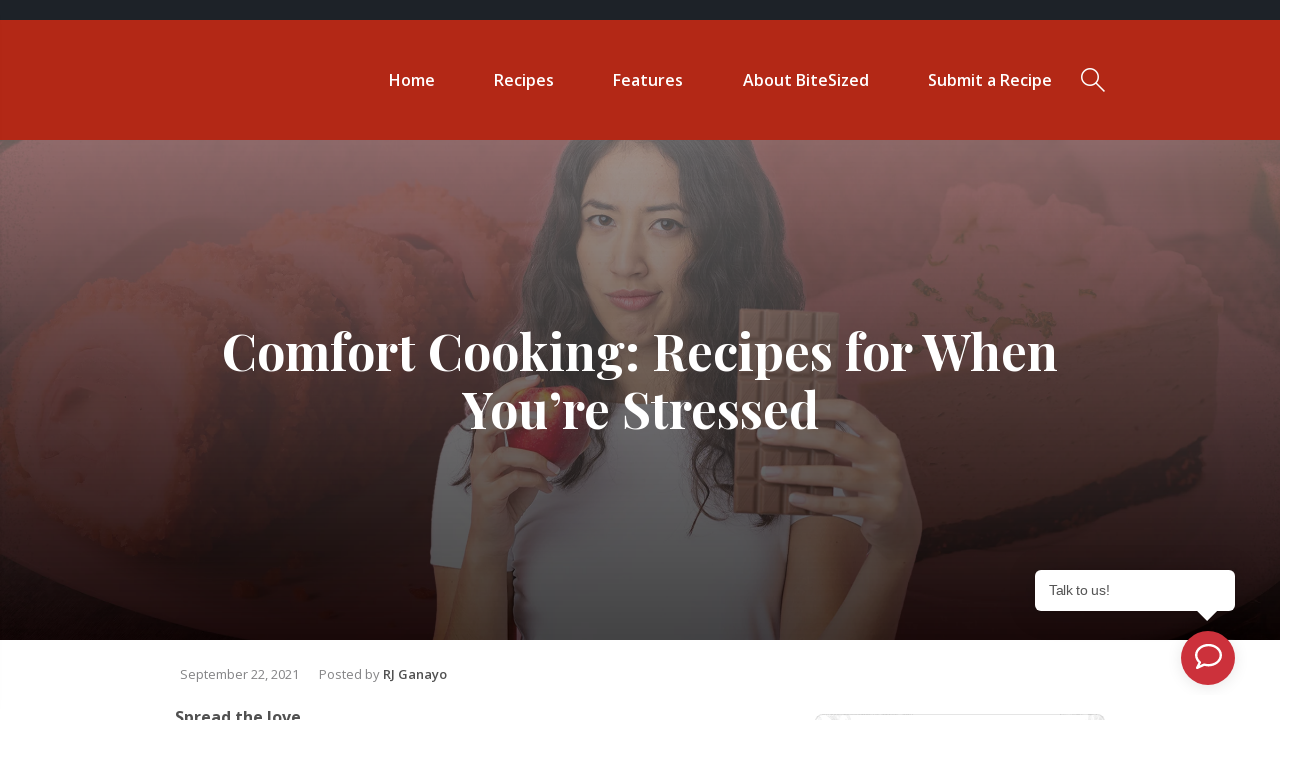

--- FILE ---
content_type: text/html; charset=UTF-8
request_url: https://www.bitesized.ph/comfort-cooking-recipes-for-when-youre-stressed/
body_size: 22010
content:
<!DOCTYPE HTML><html
lang=en-US><head><style>img.lazy{min-height:1px}</style><link
href=https://www.bitesized.ph/wp-content/plugins/w3-total-cache/pub/js/lazyload.min.js as=script>
 <script>(function(w,d,s,l,i){w[l]=w[l]||[];w[l].push({'gtm.start':
new Date().getTime(),event:'gtm.js'});var f=d.getElementsByTagName(s)[0],
j=d.createElement(s),dl=l!='dataLayer'?'&l='+l:'';j.async=true;j.src=
'https://www.googletagmanager.com/gtm.js?id='+i+dl;f.parentNode.insertBefore(j,f);
})(window,document,'script','dataLayer','GTM-NGKDBKK');</script> 
 <script async src="https://www.googletagmanager.com/gtag/js?id=UA-33842077-9"></script> <script>window.dataLayer = window.dataLayer || [];
		  function gtag(){dataLayer.push(arguments);}
		  gtag('js', new Date());

		  gtag('config', 'UA-33842077-9');</script> <meta
charset="UTF-8"><meta
name="viewport" content="width=device-width, initial-scale=1, maximum-scale=1"><meta
name='robots' content='index, follow, max-image-preview:large, max-snippet:-1, max-video-preview:-1'><title>Comfort Cooking: Recipes for When You’re Stressed - Bitesized.ph</title><meta
name="description" content="Feeling stressed lately? Wind down in the kitchen with these comfort food recipes! Nothing makes you feel better than food."><link
rel=canonical href=https://www.bitesized.ph/comfort-cooking-recipes-for-when-youre-stressed/ ><meta
property="og:locale" content="en_US"><meta
property="og:type" content="article"><meta
property="og:title" content="Comfort Cooking: Recipes for When You’re Stressed - Bitesized.ph"><meta
property="og:description" content="Feeling stressed lately? Wind down in the kitchen with these comfort food recipes! Nothing makes you feel better than food."><meta
property="og:url" content="https://www.bitesized.ph/comfort-cooking-recipes-for-when-youre-stressed/"><meta
property="og:site_name" content="Bitesized.ph"><meta
property="article:publisher" content="https://www.facebook.com/BiteSized.ph"><meta
property="article:published_time" content="2021-09-22T12:52:00+00:00"><meta
property="article:modified_time" content="2021-11-16T08:02:42+00:00"><meta
property="og:image" content="https://www.bitesized.ph/wp-content/uploads/2021/09/Comfort-Cooking-Recipes-for-When-Youre-Stressed-copy.jpg"><meta
property="og:image:width" content="2400"><meta
property="og:image:height" content="1260"><meta
property="og:image:type" content="image/jpeg"><meta
name="author" content="RJ Ganayo"><meta
name="twitter:card" content="summary_large_image"><meta
name="twitter:label1" content="Written by"><meta
name="twitter:data1" content="RJ Ganayo"><meta
name="twitter:label2" content="Est. reading time"><meta
name="twitter:data2" content="2 minutes"> <script type=application/ld+json class=yoast-schema-graph>{"@context":"https://schema.org","@graph":[{"@type":"Article","@id":"https://www.bitesized.ph/comfort-cooking-recipes-for-when-youre-stressed/#article","isPartOf":{"@id":"https://www.bitesized.ph/comfort-cooking-recipes-for-when-youre-stressed/"},"author":{"name":"RJ Ganayo","@id":"https://www.bitesized.ph/#/schema/person/b09db9093a5fb412c92fb59f434e783e"},"headline":"Comfort Cooking: Recipes for When You’re Stressed","datePublished":"2021-09-22T12:52:00+00:00","dateModified":"2021-11-16T08:02:42+00:00","mainEntityOfPage":{"@id":"https://www.bitesized.ph/comfort-cooking-recipes-for-when-youre-stressed/"},"wordCount":452,"commentCount":0,"publisher":{"@id":"https://www.bitesized.ph/#organization"},"image":{"@id":"https://www.bitesized.ph/comfort-cooking-recipes-for-when-youre-stressed/#primaryimage"},"thumbnailUrl":"https://www.bitesized.ph/wp-content/uploads/2021/09/Comfort-Cooking-Recipes-for-When-Youre-Stressed-copy.jpg","articleSection":["Clever Kitchen","Food for Thought"],"inLanguage":"en-US","potentialAction":[{"@type":"CommentAction","name":"Comment","target":["https://www.bitesized.ph/comfort-cooking-recipes-for-when-youre-stressed/#respond"]}]},{"@type":"WebPage","@id":"https://www.bitesized.ph/comfort-cooking-recipes-for-when-youre-stressed/","url":"https://www.bitesized.ph/comfort-cooking-recipes-for-when-youre-stressed/","name":"Comfort Cooking: Recipes for When You’re Stressed - Bitesized.ph","isPartOf":{"@id":"https://www.bitesized.ph/#website"},"primaryImageOfPage":{"@id":"https://www.bitesized.ph/comfort-cooking-recipes-for-when-youre-stressed/#primaryimage"},"image":{"@id":"https://www.bitesized.ph/comfort-cooking-recipes-for-when-youre-stressed/#primaryimage"},"thumbnailUrl":"https://www.bitesized.ph/wp-content/uploads/2021/09/Comfort-Cooking-Recipes-for-When-Youre-Stressed-copy.jpg","datePublished":"2021-09-22T12:52:00+00:00","dateModified":"2021-11-16T08:02:42+00:00","description":"Feeling stressed lately? Wind down in the kitchen with these comfort food recipes! Nothing makes you feel better than food.","breadcrumb":{"@id":"https://www.bitesized.ph/comfort-cooking-recipes-for-when-youre-stressed/#breadcrumb"},"inLanguage":"en-US","potentialAction":[{"@type":"ReadAction","target":["https://www.bitesized.ph/comfort-cooking-recipes-for-when-youre-stressed/"]}]},{"@type":"ImageObject","inLanguage":"en-US","@id":"https://www.bitesized.ph/comfort-cooking-recipes-for-when-youre-stressed/#primaryimage","url":"https://www.bitesized.ph/wp-content/uploads/2021/09/Comfort-Cooking-Recipes-for-When-Youre-Stressed-copy.jpg","contentUrl":"https://www.bitesized.ph/wp-content/uploads/2021/09/Comfort-Cooking-Recipes-for-When-Youre-Stressed-copy.jpg","width":2400,"height":1260},{"@type":"BreadcrumbList","@id":"https://www.bitesized.ph/comfort-cooking-recipes-for-when-youre-stressed/#breadcrumb","itemListElement":[{"@type":"ListItem","position":1,"name":"Home","item":"https://www.bitesized.ph/"},{"@type":"ListItem","position":2,"name":"Comfort Cooking: Recipes for When You’re Stressed"}]},{"@type":"WebSite","@id":"https://www.bitesized.ph/#website","url":"https://www.bitesized.ph/","name":"Bitesized.ph","description":"The Go-To Pinoy Food Blog Resource full of Bitesize, Binge-Worthy Recipes with a Pinoy Twist.","publisher":{"@id":"https://www.bitesized.ph/#organization"},"potentialAction":[{"@type":"SearchAction","target":{"@type":"EntryPoint","urlTemplate":"https://www.bitesized.ph/?s={search_term_string}"},"query-input":{"@type":"PropertyValueSpecification","valueRequired":true,"valueName":"search_term_string"}}],"inLanguage":"en-US"},{"@type":"Organization","@id":"https://www.bitesized.ph/#organization","name":"Bitesized.ph","url":"https://www.bitesized.ph/","logo":{"@type":"ImageObject","inLanguage":"en-US","@id":"https://www.bitesized.ph/#/schema/logo/image/","url":"https://www.bitesized.ph/wp-content/uploads/2021/11/logo-bitesized.png","contentUrl":"https://www.bitesized.ph/wp-content/uploads/2021/11/logo-bitesized.png","width":420,"height":364,"caption":"Bitesized.ph"},"image":{"@id":"https://www.bitesized.ph/#/schema/logo/image/"},"sameAs":["https://www.facebook.com/BiteSized.ph","https://www.youtube.com/@BiteSizedPH"]},{"@type":"Person","@id":"https://www.bitesized.ph/#/schema/person/b09db9093a5fb412c92fb59f434e783e","name":"RJ Ganayo","image":{"@type":"ImageObject","inLanguage":"en-US","@id":"https://www.bitesized.ph/#/schema/person/image/","url":"https://secure.gravatar.com/avatar/50d715a1dce71215bdbecd906b25258b4664e876b7a33b9c48178074a30d37c3?s=96&d=mm&r=g","contentUrl":"https://secure.gravatar.com/avatar/50d715a1dce71215bdbecd906b25258b4664e876b7a33b9c48178074a30d37c3?s=96&d=mm&r=g","caption":"RJ Ganayo"},"url":"https://www.bitesized.ph/author/rj-ganayo/"},false]}</script> <link
rel=dns-prefetch href=//fonts.googleapis.com><link
rel=alternate type=application/rss+xml title="Bitesized.ph &raquo; Feed" href=https://www.bitesized.ph/feed/ ><link
rel=alternate type=application/rss+xml title="Bitesized.ph &raquo; Comments Feed" href=https://www.bitesized.ph/comments/feed/ ><link
rel=alternate type=application/rss+xml title="Bitesized.ph &raquo; Comfort Cooking: Recipes for When You’re Stressed Comments Feed" href=https://www.bitesized.ph/comfort-cooking-recipes-for-when-youre-stressed/feed/ ><link
rel=alternate title="oEmbed (JSON)" type=application/json+oembed href="https://www.bitesized.ph/wp-json/oembed/1.0/embed?url=https%3A%2F%2Fwww.bitesized.ph%2Fcomfort-cooking-recipes-for-when-youre-stressed%2F"><link
rel=alternate title="oEmbed (XML)" type=text/xml+oembed href="https://www.bitesized.ph/wp-json/oembed/1.0/embed?url=https%3A%2F%2Fwww.bitesized.ph%2Fcomfort-cooking-recipes-for-when-youre-stressed%2F&#038;format=xml">
<script id=bites-ready>window.advanced_ads_ready=function(e,a){a=a||"complete";var d=function(e){return"interactive"===a?"loading"!==e:"complete"===e};d(document.readyState)?e():document.addEventListener("readystatechange",(function(a){d(a.target.readyState)&&e()}),{once:"interactive"===a})},window.advanced_ads_ready_queue=window.advanced_ads_ready_queue||[];</script> <style id=wp-img-auto-sizes-contain-inline-css>img:is([sizes=auto i],[sizes^="auto," i]){contain-intrinsic-size:3000px 1500px}
/*# sourceURL=wp-img-auto-sizes-contain-inline-css */</style><link
rel=stylesheet id=wp-block-library-css href='https://www.bitesized.ph/wp-includes/css/dist/block-library/style.min.css?ver=6.9' type=text/css media=all><style id=classic-theme-styles-inline-css>/*! This file is auto-generated */
.wp-block-button__link{color:#fff;background-color:#32373c;border-radius:9999px;box-shadow:none;text-decoration:none;padding:calc(.667em + 2px) calc(1.333em + 2px);font-size:1.125em}.wp-block-file__button{background:#32373c;color:#fff;text-decoration:none}
/*# sourceURL=/wp-includes/css/classic-themes.min.css */</style><style id=global-styles-inline-css>/*<![CDATA[*/:root{--wp--preset--aspect-ratio--square: 1;--wp--preset--aspect-ratio--4-3: 4/3;--wp--preset--aspect-ratio--3-4: 3/4;--wp--preset--aspect-ratio--3-2: 3/2;--wp--preset--aspect-ratio--2-3: 2/3;--wp--preset--aspect-ratio--16-9: 16/9;--wp--preset--aspect-ratio--9-16: 9/16;--wp--preset--color--black: #1D2228;--wp--preset--color--cyan-bluish-gray: #abb8c3;--wp--preset--color--white: #ffffff;--wp--preset--color--pale-pink: #f78da7;--wp--preset--color--vivid-red: #cf2e2e;--wp--preset--color--luminous-vivid-orange: #ff6900;--wp--preset--color--luminous-vivid-amber: #fcb900;--wp--preset--color--light-green-cyan: #7bdcb5;--wp--preset--color--vivid-green-cyan: #00d084;--wp--preset--color--pale-cyan-blue: #8ed1fc;--wp--preset--color--vivid-cyan-blue: #0693e3;--wp--preset--color--vivid-purple: #9b51e0;--wp--preset--color--cookiteer-green: #85B72C;--wp--preset--color--cookiteer-red: #ff6767;--wp--preset--gradient--vivid-cyan-blue-to-vivid-purple: linear-gradient(135deg,rgb(6,147,227) 0%,rgb(155,81,224) 100%);--wp--preset--gradient--light-green-cyan-to-vivid-green-cyan: linear-gradient(135deg,rgb(122,220,180) 0%,rgb(0,208,130) 100%);--wp--preset--gradient--luminous-vivid-amber-to-luminous-vivid-orange: linear-gradient(135deg,rgb(252,185,0) 0%,rgb(255,105,0) 100%);--wp--preset--gradient--luminous-vivid-orange-to-vivid-red: linear-gradient(135deg,rgb(255,105,0) 0%,rgb(207,46,46) 100%);--wp--preset--gradient--very-light-gray-to-cyan-bluish-gray: linear-gradient(135deg,rgb(238,238,238) 0%,rgb(169,184,195) 100%);--wp--preset--gradient--cool-to-warm-spectrum: linear-gradient(135deg,rgb(74,234,220) 0%,rgb(151,120,209) 20%,rgb(207,42,186) 40%,rgb(238,44,130) 60%,rgb(251,105,98) 80%,rgb(254,248,76) 100%);--wp--preset--gradient--blush-light-purple: linear-gradient(135deg,rgb(255,206,236) 0%,rgb(152,150,240) 100%);--wp--preset--gradient--blush-bordeaux: linear-gradient(135deg,rgb(254,205,165) 0%,rgb(254,45,45) 50%,rgb(107,0,62) 100%);--wp--preset--gradient--luminous-dusk: linear-gradient(135deg,rgb(255,203,112) 0%,rgb(199,81,192) 50%,rgb(65,88,208) 100%);--wp--preset--gradient--pale-ocean: linear-gradient(135deg,rgb(255,245,203) 0%,rgb(182,227,212) 50%,rgb(51,167,181) 100%);--wp--preset--gradient--electric-grass: linear-gradient(135deg,rgb(202,248,128) 0%,rgb(113,206,126) 100%);--wp--preset--gradient--midnight: linear-gradient(135deg,rgb(2,3,129) 0%,rgb(40,116,252) 100%);--wp--preset--font-size--small: 13px;--wp--preset--font-size--medium: 20px;--wp--preset--font-size--large: 36px;--wp--preset--font-size--x-large: 42px;--wp--preset--spacing--20: 0.44rem;--wp--preset--spacing--30: 0.67rem;--wp--preset--spacing--40: 1rem;--wp--preset--spacing--50: 1.5rem;--wp--preset--spacing--60: 2.25rem;--wp--preset--spacing--70: 3.38rem;--wp--preset--spacing--80: 5.06rem;--wp--preset--shadow--natural: 6px 6px 9px rgba(0, 0, 0, 0.2);--wp--preset--shadow--deep: 12px 12px 50px rgba(0, 0, 0, 0.4);--wp--preset--shadow--sharp: 6px 6px 0px rgba(0, 0, 0, 0.2);--wp--preset--shadow--outlined: 6px 6px 0px -3px rgb(255, 255, 255), 6px 6px rgb(0, 0, 0);--wp--preset--shadow--crisp: 6px 6px 0px rgb(0, 0, 0);}:where(.is-layout-flex){gap: 0.5em;}:where(.is-layout-grid){gap: 0.5em;}body .is-layout-flex{display: flex;}.is-layout-flex{flex-wrap: wrap;align-items: center;}.is-layout-flex > :is(*, div){margin: 0;}body .is-layout-grid{display: grid;}.is-layout-grid > :is(*, div){margin: 0;}:where(.wp-block-columns.is-layout-flex){gap: 2em;}:where(.wp-block-columns.is-layout-grid){gap: 2em;}:where(.wp-block-post-template.is-layout-flex){gap: 1.25em;}:where(.wp-block-post-template.is-layout-grid){gap: 1.25em;}.has-black-color{color: var(--wp--preset--color--black) !important;}.has-cyan-bluish-gray-color{color: var(--wp--preset--color--cyan-bluish-gray) !important;}.has-white-color{color: var(--wp--preset--color--white) !important;}.has-pale-pink-color{color: var(--wp--preset--color--pale-pink) !important;}.has-vivid-red-color{color: var(--wp--preset--color--vivid-red) !important;}.has-luminous-vivid-orange-color{color: var(--wp--preset--color--luminous-vivid-orange) !important;}.has-luminous-vivid-amber-color{color: var(--wp--preset--color--luminous-vivid-amber) !important;}.has-light-green-cyan-color{color: var(--wp--preset--color--light-green-cyan) !important;}.has-vivid-green-cyan-color{color: var(--wp--preset--color--vivid-green-cyan) !important;}.has-pale-cyan-blue-color{color: var(--wp--preset--color--pale-cyan-blue) !important;}.has-vivid-cyan-blue-color{color: var(--wp--preset--color--vivid-cyan-blue) !important;}.has-vivid-purple-color{color: var(--wp--preset--color--vivid-purple) !important;}.has-black-background-color{background-color: var(--wp--preset--color--black) !important;}.has-cyan-bluish-gray-background-color{background-color: var(--wp--preset--color--cyan-bluish-gray) !important;}.has-white-background-color{background-color: var(--wp--preset--color--white) !important;}.has-pale-pink-background-color{background-color: var(--wp--preset--color--pale-pink) !important;}.has-vivid-red-background-color{background-color: var(--wp--preset--color--vivid-red) !important;}.has-luminous-vivid-orange-background-color{background-color: var(--wp--preset--color--luminous-vivid-orange) !important;}.has-luminous-vivid-amber-background-color{background-color: var(--wp--preset--color--luminous-vivid-amber) !important;}.has-light-green-cyan-background-color{background-color: var(--wp--preset--color--light-green-cyan) !important;}.has-vivid-green-cyan-background-color{background-color: var(--wp--preset--color--vivid-green-cyan) !important;}.has-pale-cyan-blue-background-color{background-color: var(--wp--preset--color--pale-cyan-blue) !important;}.has-vivid-cyan-blue-background-color{background-color: var(--wp--preset--color--vivid-cyan-blue) !important;}.has-vivid-purple-background-color{background-color: var(--wp--preset--color--vivid-purple) !important;}.has-black-border-color{border-color: var(--wp--preset--color--black) !important;}.has-cyan-bluish-gray-border-color{border-color: var(--wp--preset--color--cyan-bluish-gray) !important;}.has-white-border-color{border-color: var(--wp--preset--color--white) !important;}.has-pale-pink-border-color{border-color: var(--wp--preset--color--pale-pink) !important;}.has-vivid-red-border-color{border-color: var(--wp--preset--color--vivid-red) !important;}.has-luminous-vivid-orange-border-color{border-color: var(--wp--preset--color--luminous-vivid-orange) !important;}.has-luminous-vivid-amber-border-color{border-color: var(--wp--preset--color--luminous-vivid-amber) !important;}.has-light-green-cyan-border-color{border-color: var(--wp--preset--color--light-green-cyan) !important;}.has-vivid-green-cyan-border-color{border-color: var(--wp--preset--color--vivid-green-cyan) !important;}.has-pale-cyan-blue-border-color{border-color: var(--wp--preset--color--pale-cyan-blue) !important;}.has-vivid-cyan-blue-border-color{border-color: var(--wp--preset--color--vivid-cyan-blue) !important;}.has-vivid-purple-border-color{border-color: var(--wp--preset--color--vivid-purple) !important;}.has-vivid-cyan-blue-to-vivid-purple-gradient-background{background: var(--wp--preset--gradient--vivid-cyan-blue-to-vivid-purple) !important;}.has-light-green-cyan-to-vivid-green-cyan-gradient-background{background: var(--wp--preset--gradient--light-green-cyan-to-vivid-green-cyan) !important;}.has-luminous-vivid-amber-to-luminous-vivid-orange-gradient-background{background: var(--wp--preset--gradient--luminous-vivid-amber-to-luminous-vivid-orange) !important;}.has-luminous-vivid-orange-to-vivid-red-gradient-background{background: var(--wp--preset--gradient--luminous-vivid-orange-to-vivid-red) !important;}.has-very-light-gray-to-cyan-bluish-gray-gradient-background{background: var(--wp--preset--gradient--very-light-gray-to-cyan-bluish-gray) !important;}.has-cool-to-warm-spectrum-gradient-background{background: var(--wp--preset--gradient--cool-to-warm-spectrum) !important;}.has-blush-light-purple-gradient-background{background: var(--wp--preset--gradient--blush-light-purple) !important;}.has-blush-bordeaux-gradient-background{background: var(--wp--preset--gradient--blush-bordeaux) !important;}.has-luminous-dusk-gradient-background{background: var(--wp--preset--gradient--luminous-dusk) !important;}.has-pale-ocean-gradient-background{background: var(--wp--preset--gradient--pale-ocean) !important;}.has-electric-grass-gradient-background{background: var(--wp--preset--gradient--electric-grass) !important;}.has-midnight-gradient-background{background: var(--wp--preset--gradient--midnight) !important;}.has-small-font-size{font-size: var(--wp--preset--font-size--small) !important;}.has-medium-font-size{font-size: var(--wp--preset--font-size--medium) !important;}.has-large-font-size{font-size: var(--wp--preset--font-size--large) !important;}.has-x-large-font-size{font-size: var(--wp--preset--font-size--x-large) !important;}
:where(.wp-block-post-template.is-layout-flex){gap: 1.25em;}:where(.wp-block-post-template.is-layout-grid){gap: 1.25em;}
:where(.wp-block-term-template.is-layout-flex){gap: 1.25em;}:where(.wp-block-term-template.is-layout-grid){gap: 1.25em;}
:where(.wp-block-columns.is-layout-flex){gap: 2em;}:where(.wp-block-columns.is-layout-grid){gap: 2em;}
:root :where(.wp-block-pullquote){font-size: 1.5em;line-height: 1.6;}
/*# sourceURL=global-styles-inline-css *//*]]>*/</style><link
rel=stylesheet id=contact-form-7-css href='https://www.bitesized.ph/wp-content/plugins/contact-form-7/includes/css/styles.css?ver=6.1.4' type=text/css media=all><link
rel=stylesheet id=cooked-essentials-css href='https://www.bitesized.ph/wp-content/plugins/cooked/assets/admin/css/essentials.min.css?ver=1.8.7' type=text/css media=all><link
rel=stylesheet id=cooked-icons-css href='https://www.bitesized.ph/wp-content/plugins/cooked/assets/css/icons.min.css?ver=1.8.7' type=text/css media=all><link
rel=stylesheet id=cooked-styling-css href='https://www.bitesized.ph/wp-content/plugins/cooked/assets/css/style.min.css?ver=1.8.7' type=text/css media=all><style id=cooked-styling-inline-css>/* Main Color */.cooked-button,.cooked-fsm .cooked-fsm-top,.cooked-fsm .cooked-fsm-mobile-nav,.cooked-fsm .cooked-fsm-mobile-nav a.cooked-active,.cooked-browse-search-button,.cooked-icon-loading,.cooked-progress span,.cooked-recipe-search .cooked-taxonomy-selected,.cooked-recipe-card-modern:hover .cooked-recipe-card-sep,.cooked-recipe-card-modern-centered:hover .cooked-recipe-card-sep { background:#16a780; }.cooked-timer-obj,.cooked-fsm a { color:#16a780; }/* Main Color Darker */.cooked-button:hover,.cooked-recipe-search .cooked-taxonomy-selected:hover,.cooked-browse-search-button:hover { background:#1b9371; }
@media screen and ( max-width: 1000px ) {#cooked-timers-wrap { width:90%; margin:0 -45% 0 0; }.cooked-recipe-grid,.cooked-recipe-term-grid { margin:3% -1.5%; width: 103%; }.cooked-term-block.cooked-col-25,.cooked-recipe-grid.cooked-columns-3 .cooked-recipe,.cooked-recipe-grid.cooked-columns-4 .cooked-recipe,.cooked-recipe-grid.cooked-columns-5 .cooked-recipe,.cooked-recipe-grid.cooked-columns-6 .cooked-recipe { width: 47%; margin: 0 1.5% 3%; padding: 0; }}@media screen and ( max-width: 750px ) {.cooked-recipe-grid,.cooked-recipe-term-grid { margin:5% -2.5%; width:105%; }.cooked-term-block.cooked-col-25,.cooked-recipe-grid.cooked-columns-2 .cooked-recipe,.cooked-recipe-grid.cooked-columns-3 .cooked-recipe,.cooked-recipe-grid.cooked-columns-4 .cooked-recipe,.cooked-recipe-grid.cooked-columns-5 .cooked-recipe,.cooked-recipe-grid.cooked-columns-6 .cooked-recipe.cooked-recipe-grid .cooked-recipe { width:95%; margin:0 2.5% 5%; padding:0; }.cooked-recipe-info .cooked-left, .cooked-recipe-info .cooked-right { float:none; display:block; text-align:center; }.cooked-recipe-info > section.cooked-right > span, .cooked-recipe-info > section.cooked-left > span { margin:0.5rem 1rem 1rem; }.cooked-recipe-info > section.cooked-left > span:last-child, .cooked-recipe-info > span:last-child { margin-right:1rem; }.cooked-recipe-info > section.cooked-right > span:first-child { margin-left:1rem; }.cooked-recipe-search .cooked-fields-wrap { padding:0; display:block; }.cooked-recipe-search .cooked-fields-wrap > .cooked-browse-search { width:100%; max-width:100%; border-right:1px solid rgba(0,0,0,.15); margin:2% 0; }.cooked-recipe-search .cooked-fields-wrap.cooked-1-search-fields .cooked-browse-select-block { width:100%; left:0; }.cooked-recipe-search .cooked-fields-wrap > .cooked-field-wrap-select { display:block; width:100%; }.cooked-recipe-search .cooked-sortby-wrap { display:block; position:relative; width:68%; right:auto; top:auto; float:left; margin:0; }.cooked-recipe-search .cooked-sortby-wrap > select { position:absolute; width:100%; border:1px solid rgba(0,0,0,.15); }.cooked-recipe-search .cooked-browse-search-button { width:30%; right:auto; position:relative; display:block; float:right; }.cooked-recipe-search .cooked-browse-select-block { top:3rem; left:-1px; width:calc( 100% + 2px ) !important; border-radius:0 0 10px 10px; max-height:16rem; overflow:auto; transform:translate3d(0,-1px,0); }.cooked-recipe-search .cooked-fields-wrap.cooked-1-search-fields .cooked-browse-select-block { width:100%; padding:1.5rem; }.cooked-recipe-search .cooked-fields-wrap.cooked-2-search-fields .cooked-browse-select-block { width:100%; padding:1.5rem; }.cooked-recipe-search .cooked-fields-wrap.cooked-3-search-fields .cooked-browse-select-block { width:100%; padding:1.5rem; }.cooked-recipe-search .cooked-fields-wrap.cooked-4-search-fields .cooked-browse-select-block { width:100%; padding:1.5rem; }.cooked-recipe-search .cooked-browse-select-block { flex-wrap:wrap; max-height:20rem; }.cooked-recipe-search .cooked-browse-select-block .cooked-tax-column { width:100%; min-width:100%; padding:0 0 1.5rem; }.cooked-recipe-search .cooked-browse-select-block .cooked-tax-column > div { max-height:none; }.cooked-recipe-search .cooked-browse-select-block .cooked-tax-column:last-child { padding:0; }.cooked-recipe-search .cooked-fields-wrap.cooked-1-search-fields .cooked-browse-select-block .cooked-tax-column { width:100%; }.cooked-recipe-search .cooked-fields-wrap.cooked-2-search-fields .cooked-browse-select-block .cooked-tax-column { width:100%; }.cooked-recipe-search .cooked-fields-wrap.cooked-3-search-fields .cooked-browse-select-block .cooked-tax-column { width:100%; }.cooked-recipe-search .cooked-fields-wrap.cooked-4-search-fields .cooked-browse-select-block .cooked-tax-column { width:100%; }#cooked-timers-wrap { width:20rem; right:50%; margin:0 -10rem 0 0; transform:translate3d(0,11.2em,0); }#cooked-timers-wrap.cooked-multiples { margin:0; right:0; border-radius:10px 0 0 0; width:20rem; }#cooked-timers-wrap .cooked-timer-block { padding-left:3.25rem; }#cooked-timers-wrap .cooked-timer-block.cooked-visible { padding-top:1rem; line-height:1.5rem; padding-left:3.25rem; }#cooked-timers-wrap .cooked-timer-block .cooked-timer-step { font-size:0.9rem; }#cooked-timers-wrap .cooked-timer-block .cooked-timer-desc { font-size:1rem; padding:0; }#cooked-timers-wrap .cooked-timer-block .cooked-timer-obj { top:auto; right:auto; width:auto; font-size:1.5rem; line-height:2rem; }#cooked-timers-wrap .cooked-timer-block .cooked-timer-obj > i.cooked-icon { font-size:1.5rem; width:1.3rem; margin-right:0.5rem; }#cooked-timers-wrap .cooked-timer-block i.cooked-icon-times { line-height:1rem; font-size:1rem; top:1.4rem; left:1.2rem; }body.cooked-fsm-active #cooked-timers-wrap { bottom:0; }/* "Slide up" on mobile */.cooked-fsm { opacity:1; transform:scale(1); top:120%; }.cooked-fsm.cooked-active { top:0; }.cooked-fsm .cooked-fsm-mobile-nav { display:block; }.cooked-fsm .cooked-fsm-ingredients,.cooked-fsm .cooked-fsm-directions-wrap { padding:9rem 2rem 1rem; width:100%; display:none; left:0; background:#fff; }.cooked-fsm .cooked-fsm-ingredients.cooked-active,.cooked-fsm .cooked-fsm-directions-wrap.cooked-active { display:block; }.cooked-fsm {-webkit-transition: all 350ms cubic-bezier(0.420, 0.000, 0.150, 1.000);-moz-transition: all 350ms cubic-bezier(0.420, 0.000, 0.150, 1.000);-o-transition: all 350ms cubic-bezier(0.420, 0.000, 0.150, 1.000);transition: all 350ms cubic-bezier(0.420, 0.000, 0.150, 1.000);}}@media screen and ( max-width: 520px ) {.cooked-fsm .cooked-fsm-directions p { font-size:1rem; }.cooked-fsm .cooked-recipe-directions .cooked-heading { font-size:1.25rem; }#cooked-timers-wrap { width:100%; right:0; margin:0; border-radius:0; }.cooked-recipe-search .cooked-fields-wrap > .cooked-browse-search { margin:3% 0; }.cooked-recipe-search .cooked-sortby-wrap { width:67%; }}
/*# sourceURL=cooked-styling-inline-css */</style><link
rel=stylesheet id=ivory-search-styles-css href='https://www.bitesized.ph/wp-content/plugins/add-search-to-menu/public/css/ivory-search.min.css?ver=5.5.14' type=text/css media=all><link
rel=stylesheet id=cooked-list-styles-css-css href='https://www.bitesized.ph/wp-content/plugins/cooked-pro-clone/modules/list-styles/list-styles.min.css?ver=1.7.5.5' type=text/css media=all><link
rel=stylesheet id=cooked-pro-general-css-css href='https://www.bitesized.ph/wp-content/plugins/cooked-pro-clone/assets/css/general.min.css?ver=1.7.5.5' type=text/css media=all><style id=cooked-pro-general-css-inline-css>/* Front-end Fields */.cooked-fe-form input[type="password"]:focus,.cooked-fe-form input[type="email"]:focus,.cooked-fe-form input[type="tel"]:focus,.cooked-fe-form input[type="text"]:focus,.cooked-fe-form input[type="number"]:focus,.cooked-fe-form select:focus { border-color:#16a780 !important; }/* Nutrition Label Color */#cooked-nutrition-label strong.cooked-nut-label { color:#16a780; }/* Embed Button */.cooked-button.cooked-embed-share { background:#16a780; }.cooked-button.cooked-embed-share:hover { background:#1b9371; }.cooked-sharing-actions.cooked-minimal-style .cooked-button.cooked-embed-share:hover { background:#1b9371; border-color:#1b9371; }/* Favorite Heart */.cooked-favorite-heart .cooked-icon { color:#d54e21; }.cooked-recipe-full .cooked-recipe-info .cooked-favorite .cooked-favorite-heart.cooked-is-favorite .cooked-icon,.cooked-recipe-full .cooked-recipe-info .cooked-favorite .cooked-favorite-heart.cooked-is-favorite:hover .cooked-icon { color:#d54e21; }/* Rating Stars */.cooked-rating-stars > .cooked-rating-star, .cooked-rating-stars > .cooked-rating-star:hover { color:#fdaf09; }.cooked-rating-stars > .cooked-rating-star.cooked-rating-star-empty,.cooked-ratable .cooked-rating-stars.cooked-user-rated > .cooked-rating-star.cooked-rating-star-empty { color:rgba(0,0,0,0.25); }.cooked-ratable .cooked-rating-stars.cooked-user-rated > .cooked-rating-star { color:#ed8a00; }.cooked-ratable .cooked-rating-stars > .cooked-rating-star:hover ~ .cooked-rating-star,.cooked-ratable .cooked-rating-stars > .cooked-rating-star:hover ~ .cooked-rating-star.cooked-rating-star-empty,.cooked-ratable .cooked-rating-stars > .cooked-rating-star.cooked-rating-star-empty:hover,.cooked-ratable .cooked-rating-stars > .cooked-rating-star.cooked-rating-star-empty:hover ~ .cooked-rating-star,.cooked-ratable .cooked-rating-stars > .cooked-rating-star.cooked-rating-star-empty:hover ~ .cooked-rating-star.cooked-rating-star-empty { color:#ed8a00 !important; }.cooked-ratable .cooked-rating-stars:hover > .cooked-rating-star,.cooked-ratable .cooked-rating-stars:hover > .cooked-rating-star.cooked-rating-star-empty { color:rgba(0,0,0,0.35); }.cooked-ratable .cooked-rating-stars > .cooked-rating-star:hover,.cooked-ratable .cooked-rating-stars > .cooked-rating-star.cooked-rating-star-empty:hover { color:#ed8a00 !important; }.cooked-recipe-full .cooked-ratable .cooked-rating-stars:hover > .cooked-rating-star:hover { color:#ed8a00 !important; }.cooked-recipe-info .cooked-current-rating { background:#fdaf09; }/* Rating Thumbs */.cooked-rating-thumb.cooked-is-selected .cooked-icon-thumbs-up-solid,.cooked-rating-thumb.cooked-is-selected .cooked-icon-thumbs-up-solid:hover,.cooked-recipe-full .cooked-rating-thumb.cooked-is-selected .cooked-icon-thumbs-up-solid:hover { color:#1491ff; }.cooked-rating-thumb.cooked-is-selected .cooked-icon-thumbs-down-solid,.cooked-rating-thumb.cooked-is-selected .cooked-icon-thumbs-down-solid:hover,.cooked-recipe-full .cooked-rating-thumb.cooked-is-selected .cooked-icon-thumbs-down-solid:hover { color:#d54e21; }/* Secondary Buttons */.dropzone .dz-preview .dz-progress .dz-upload { background:#1491ff; }.dropzone:hover { border-color:#1491ff; }#cooked-directions-builder .cooked-direction-block > .cooked-direction-image:hover { border-color:#1491ff; }#cooked-directions-builder .cooked-direction-block > .cooked-direction-image:hover:before { color:#1491ff; }.dropzone.dz-drag-hover { border-color:#1491ff; }.cooked-button.cooked-secondary-button { background:#1491ff; }.cooked-button.cooked-secondary-button:hover { background:#117bd8; }/* Fitness Colors */.cooked-donut .ct-series-a .ct-slice-donut-solid { fill:#228edd;}.cooked-donut .ct-series-b .ct-slice-donut-solid { fill:#33bf99; }.cooked-donut .ct-series-c .ct-slice-donut-solid { fill:#fb5d3b; }.cooked-recipe-fitness .cooked-recipe .cooked-recipe-fitness-report .cooked-fitness-report-fat { background:#228edd; }.cooked-recipe-fitness .cooked-recipe .cooked-recipe-fitness-report .cooked-fitness-report-carbs { background:#33bf99; }.cooked-recipe-fitness .cooked-recipe .cooked-recipe-fitness-report .cooked-fitness-report-protein { background:#fb5d3b; }
@media screen and ( max-width: 1000px ) {.cooked-recipe-modern { margin:3% -1.5%; width: 103%; }.cooked-recipe-modern.cooked-columns-3 .cooked-recipe,.cooked-recipe-modern.cooked-columns-4 .cooked-recipe,.cooked-recipe-modern.cooked-columns-5 .cooked-recipe,.cooked-recipe-modern.cooked-columns-6 .cooked-recipe { width:47%; margin:0 1.5% 3%; padding:0; }.cooked-recipe-fitness { margin:3% -1.5%; width: 103%; }.cooked-recipe-fitness.cooked-columns-3 .cooked-recipe,.cooked-recipe-fitness.cooked-columns-4 .cooked-recipe,.cooked-recipe-fitness.cooked-columns-5 .cooked-recipe,.cooked-recipe-fitness.cooked-columns-6 .cooked-recipe { width:47%; margin:0 1.5% 3%; padding:0; }}@media screen and ( max-width: 750px ) {.cooked-recipe-grid .cooked-recipe-info .cooked-left > span { float:left; }.cooked-recipe-grid .cooked-recipe-info .cooked-right > span { float:right; }.cooked-recipe-grid .cooked-recipe-info .cooked-left > span,.cooked-recipe-grid .cooked-recipe-info .cooked-right > span { text-align:left; }.cooked-recipe-modern .cooked-recipe-info .cooked-left > span { float:left; }.cooked-recipe-modern .cooked-recipe-info .cooked-right > span { float:right; }.cooked-recipe-modern .cooked-recipe-info .cooked-left > span,.cooked-recipe-modern .cooked-recipe-info .cooked-right > span { text-align:left; }.cooked-recipe-modern { margin:5% -2.5%; width:105%; }.cooked-recipe-modern.cooked-columns-2 .cooked-recipe,.cooked-recipe-modern.cooked-columns-3 .cooked-recipe,.cooked-recipe-modern.cooked-columns-4 .cooked-recipe,.cooked-recipe-modern.cooked-columns-5 .cooked-recipe,.cooked-recipe-modern.cooked-columns-6 .cooked-recipe.cooked-recipe-modern .cooked-recipe { width:95%; margin:0 2.5% 5%; padding:0; }.cooked-recipe-fitness .cooked-recipe-info .cooked-left { float:left; }.cooked-recipe-fitness .cooked-recipe-info .cooked-right { float:right; }.cooked-recipe-fitness .cooked-recipe-info > section.cooked-right > span,.cooked-recipe-fitness .cooked-recipe-info > section.cooked-left > span { margin:0; }.cooked-recipe-fitness { margin:5% -2.5%; width:105%; }.cooked-recipe-fitness.cooked-columns-2 .cooked-recipe,.cooked-recipe-fitness.cooked-columns-3 .cooked-recipe,.cooked-recipe-fitness.cooked-columns-4 .cooked-recipe,.cooked-recipe-fitness.cooked-columns-5 .cooked-recipe,.cooked-recipe-fitness.cooked-columns-6 .cooked-recipe.cooked-recipe-fitness .cooked-recipe { width:95%; margin:0 2.5% 5%; padding:0; }.cooked-recipe-full .cooked-recipe-name,body .cooked-recipe-full .cooked-recipe .cooked-recipe-excerpt { max-width:100%; }.cooked-recipe-full .cooked-recipe-name { font-size:1.5em; }body .cooked-recipe-full .cooked-recipe p { font-size:0.9em !important; }.cooked-recipe-full .cooked-recipe-content { width:80%; }.cooked-fe-form .cooked-field.cooked-field-column-25 select { margin:0; }.cooked-fe-form .cooked-field.cooked-field-column-25 { width:50%; }.cooked-fe-form .cooked-field.cooked-field-column-25:nth-child(2n+2),.cooked-fe-form .cooked-field.cooked-field-column-25:nth-child(4n+4) { width:48%; padding:0; }}@media screen and ( max-width: 520px ) {.cooked-recipe-compact .cooked-recipe-inside { width:70%; }.cooked-recipe-compact .cooked-recipe-inside.cooked-no-rating { width:90%; }.cooked-recipe-compact .cooked-recipe-info-wrap { width:30%; }.cooked-recipe-compact .cooked-recipe-thumb-wrap { display:none; }.cooked-recipe-full .cooked-recipe-name { font-size:1.25em; }body .cooked-recipe-full .cooked-recipe { margin-bottom:1em; }body .cooked-recipe-full .cooked-recipe p { font-size:0.9em !important; }.cooked-recipe-full .cooked-recipe-inside { float:none; width:100%; border-radius:0; text-align:center; top:auto; bottom:0; box-shadow:none; background:rgba(255,255,255,0.8) }.cooked-recipe-full .cooked-recipe-wrap { min-height:inherit; height:auto; }.cooked-recipe-full .cooked-recipe-content { margin:10px; width:auto; }.cooked-fe-form .cooked-field.cooked-field-column-25,.cooked-fe-form .cooked-field.cooked-field-column-33 { width:100%; padding:0; }.cooked-fe-form .cooked-field.cooked-field-column-33:nth-child(3n+3),.cooked-fe-form .cooked-field.cooked-field-column-25:nth-child(2n+2),.cooked-fe-form .cooked-field.cooked-field-column-25:nth-child(4n+4) { width:100%; }}
/*# sourceURL=cooked-pro-general-css-inline-css */</style><link
rel=stylesheet id=cooked-pro-chartist-css href='https://www.bitesized.ph/wp-content/plugins/cooked-pro-clone/assets/chartist/chartist.min.css?ver=1.7.5.5' type=text/css media=all><link
rel=stylesheet id=extendify-utility-styles-css href='https://www.bitesized.ph/wp-content/plugins/extendify/public/build/utility-minimum.css?ver=6.9' type=text/css media=all><link
rel=stylesheet id=cookiteer-style-css href='https://www.bitesized.ph/wp-content/themes/cookiteer/style.css?ver=6.9' type=text/css media=all><link
rel=stylesheet id=cookiteer-child-style-css href='https://www.bitesized.ph/wp-content/themes/cookiteer-child/style.css?ver=3715' type=text/css media=all><link
rel=stylesheet id=bootstrap-css href='https://www.bitesized.ph/wp-content/themes/cookiteer/assets/css/plugins/bootstrap.min.css?ver=6.9' type=text/css media=all><link
rel=stylesheet id=font-awesome-css href='https://www.bitesized.ph/wp-content/plugins/elementor/assets/lib/font-awesome/css/font-awesome.min.css?ver=4.7.0' type=text/css media=all><link
rel=stylesheet id=flaticon-css href='https://www.bitesized.ph/wp-content/themes/cookiteer/assets/fonts/flaticon/flaticon.css?ver=6.9' type=text/css media=all><link
rel=stylesheet id=magnific-popup-css href='https://www.bitesized.ph/wp-content/themes/cookiteer/assets/css/plugins/magnific-popup.css?ver=6.9' type=text/css media=all><link
rel=stylesheet id=slick-css href='https://www.bitesized.ph/wp-content/themes/cookiteer/assets/css/plugins/slick.css?ver=6.9' type=text/css media=all><link
rel=stylesheet id=slick-theme-css href='https://www.bitesized.ph/wp-content/themes/cookiteer/assets/css/plugins/slick-theme.css?ver=6.9' type=text/css media=all><link
rel=stylesheet id=tagify-css href='https://www.bitesized.ph/wp-content/themes/cookiteer/assets/css/plugins/tagify.min.css?ver=6.9' type=text/css media=all><link
rel=stylesheet id=colorbox-css href='https://www.bitesized.ph/wp-content/themes/cookiteer/assets/css/plugins/colorbox.min.css?ver=6.9' type=text/css media=all><link
rel=stylesheet id=cookiteer-cooked-css href='https://www.bitesized.ph/wp-content/themes/cookiteer/assets/css/cookiteer-cooked.css?ver=1.4.3' type=text/css media=all><link
rel=stylesheet id=cookiteer-main-css href='https://www.bitesized.ph/wp-content/themes/cookiteer/assets/css/cookiteer-main.css?ver=1.4.3' type=text/css media=all><style id=cookiteer-main-inline-css>/*<![CDATA[*/.aside-toggler span{background-color: #FFFFFF		}.aside-toggler:hover span{background-color: #FFFFFF		}.ct-product .ct-product-badge.ct-featured{color: #b32816		}.ct-product .ct-product-badge.ct-featured{background-color: #b32816		}/* Back to top */body,.tagify__tag>div,tooltip,.body .cooked-load-more-button a{font-family: 		}body{text-align: 		}body, p,input[type="text"],input[type="password"],input[type="email"],input[type="number"],input[type="tel"],textarea, .section-title-wrap p,.section-title-wrap .subtitle,.select2-container--default .select2-search--dropdown .select2-search__field,.entry-content input[type="text"], .select2-results__option,.entry-content input[type="password"],.entry-content input[type="email"],.entry-content input[type="number"],.entry-content input[type="tel"],.entry-content textarea,.form-control,.btn-custom,.sidebar-widget select,.sidebar-widget input[type="text"],.sidebar-widget input[type="tel"],.sidebar-widget input[type="password"],.sidebar-widget input[type="email"],.sidebar-widget textarea,.cooked-button,button.cooked-button,input[type=button].cooked-button,input[type=submit].cooked-button,.wpcf7-form input[type="submit"],button[type="submit"],.cooked-fe-form textarea,.cooked-fe-form input[type=email],.cooked-fe-form input[type=number],.cooked-fe-form input[type=password],.cooked-fe-form input[type=tel],.cooked-fe-form input[type=text],.cooked-fe-form select,.search-form-wrapper .cooked-recipe-search .cooked-browse-search,.cooked-recipe-search input[type=text],.entry-content input[type="submit"],input[type="submit"],button[type="submit"]{font-size: 16px		}body, p{line-height: 24px		}/* Header Logo */.navbar-brand{width: 170px;}/* Footer *//* Header */.main-header .navbar{background-color: #b32816;}.main-aside{background-color: #b32816;}/* Preloader */.ct-preloader{background-color: #B32816;}/* Primary Color *//* Secondary Color *//* Mobile Styles */@media (min-width: 1200px){.container,.kc-container {max-width: 960px !important;}}@media(max-width:768px){.navbar-brand{width: 100px;}}
/*# sourceURL=cookiteer-main-inline-css *//*]]>*/</style><link
rel=stylesheet id=cookiteer-google-fonts-css href='https://fonts.googleapis.com/css?family=Open+Sans%3A400%2C500%2C600%2C700%26display%3Dswap%7CPlayfair+Display%3A400%2C500%2C700%7CRoboto+Mono%3A400%26display%3Dswap' type=text/css media=all><link
rel=stylesheet id=redux-field-social-profiles-frontend-css-css href='https://www.bitesized.ph/wp-content/plugins/cookiteer-plugin/inc/redux-extensions/social_profiles/social_profiles/css/field_social_profiles_frontend.css?ver=1769404713' type=text/css media=all><link
rel=stylesheet id=newsletter-css href='https://www.bitesized.ph/wp-content/plugins/newsletter/style.css?ver=9.1.1' type=text/css media=all><link
rel=stylesheet id=heateor_sss_frontend_css-css href='https://www.bitesized.ph/wp-content/plugins/sassy-social-share/public/css/sassy-social-share-public.css?ver=3.3.79' type=text/css media=all><style id=heateor_sss_frontend_css-inline-css>.heateor_sss_button_instagram span.heateor_sss_svg,a.heateor_sss_instagram span.heateor_sss_svg{background:radial-gradient(circle at 30% 107%,#fdf497 0,#fdf497 5%,#fd5949 45%,#d6249f 60%,#285aeb 90%)}.heateor_sss_horizontal_sharing .heateor_sss_svg,.heateor_sss_standard_follow_icons_container .heateor_sss_svg{color:#fff;border-width:0px;border-style:solid;border-color:transparent}.heateor_sss_horizontal_sharing .heateorSssTCBackground{color:#666}.heateor_sss_horizontal_sharing span.heateor_sss_svg:hover,.heateor_sss_standard_follow_icons_container span.heateor_sss_svg:hover{border-color:transparent;}.heateor_sss_vertical_sharing span.heateor_sss_svg,.heateor_sss_floating_follow_icons_container span.heateor_sss_svg{color:#fff;border-width:0px;border-style:solid;border-color:transparent;}.heateor_sss_vertical_sharing .heateorSssTCBackground{color:#666;}.heateor_sss_vertical_sharing span.heateor_sss_svg:hover,.heateor_sss_floating_follow_icons_container span.heateor_sss_svg:hover{border-color:transparent;}@media screen and (max-width:783px) {.heateor_sss_vertical_sharing{display:none!important}}
/*# sourceURL=heateor_sss_frontend_css-inline-css */</style><link
rel=stylesheet id=ekit-widget-styles-css href='https://www.bitesized.ph/wp-content/plugins/elementskit-lite/widgets/init/assets/css/widget-styles.css?ver=3.7.8' type=text/css media=all><link
rel=stylesheet id=ekit-responsive-css href='https://www.bitesized.ph/wp-content/plugins/elementskit-lite/widgets/init/assets/css/responsive.css?ver=3.7.8' type=text/css media=all> <script src="https://www.bitesized.ph/wp-includes/js/jquery/jquery.min.js?ver=3.7.1" id=jquery-core-js></script> <script src="https://www.bitesized.ph/wp-includes/js/jquery/jquery-migrate.min.js?ver=3.4.1" id=jquery-migrate-js></script> <script src="https://www.bitesized.ph/wp-content/plugins/cooked-pro-clone/assets/chartist/chartist.min.js?ver=1.7.5.5" id=cooked-pro-chartist-js></script> <link
rel=https://api.w.org/ href=https://www.bitesized.ph/wp-json/ ><link
rel=alternate title=JSON type=application/json href=https://www.bitesized.ph/wp-json/wp/v2/posts/15466><link
rel=EditURI type=application/rsd+xml title=RSD href=https://www.bitesized.ph/xmlrpc.php?rsd><meta
name="generator" content="WordPress 6.9"><link
rel=shortlink href='https://www.bitesized.ph/?p=15466'><meta
name="generator" content="Redux 4.3.17"><style media=screen>.g { margin:0px; padding:0px; overflow:hidden; line-height:1; zoom:1; }
	.g img { height:auto; }
	.g-col { position:relative; float:left; }
	.g-col:first-child { margin-left: 0; }
	.g-col:last-child { margin-right: 0; }
	@media only screen and (max-width: 480px) {
		.g-col, .g-dyn, .g-single { width:100%; margin-left:0; margin-right:0; }
	}</style><meta
name="google-site-verification" content="KfaClVttvX39EwkY_xYoCEualGd8U5v4ry3DtJNjsRc">
<style>.single-recipe-2 .ct-content .page-container { background-image: url("https://www.bitesized.ph/wp-content/themes/cookiteer-child/images/Comfort Cooking: Recipes for When You’re Stressed.jpg"); }</style><link
rel=pingback href=https://www.bitesized.ph/xmlrpc.php><meta
name="generator" content="Elementor 3.34.2; features: additional_custom_breakpoints; settings: css_print_method-external, google_font-enabled, font_display-auto"><style>.e-con.e-parent:nth-of-type(n+4):not(.e-lazyloaded):not(.e-no-lazyload),
				.e-con.e-parent:nth-of-type(n+4):not(.e-lazyloaded):not(.e-no-lazyload) * {
					background-image: none !important;
				}
				@media screen and (max-height: 1024px) {
					.e-con.e-parent:nth-of-type(n+3):not(.e-lazyloaded):not(.e-no-lazyload),
					.e-con.e-parent:nth-of-type(n+3):not(.e-lazyloaded):not(.e-no-lazyload) * {
						background-image: none !important;
					}
				}
				@media screen and (max-height: 640px) {
					.e-con.e-parent:nth-of-type(n+2):not(.e-lazyloaded):not(.e-no-lazyload),
					.e-con.e-parent:nth-of-type(n+2):not(.e-lazyloaded):not(.e-no-lazyload) * {
						background-image: none !important;
					}
				}</style><link
rel=icon href=https://www.bitesized.ph/wp-content/uploads/2021/11/cropped-logo-bitesized-32x32.png sizes=32x32><link
rel=icon href=https://www.bitesized.ph/wp-content/uploads/2021/11/cropped-logo-bitesized-192x192.png sizes=192x192><link
rel=apple-touch-icon href=https://www.bitesized.ph/wp-content/uploads/2021/11/cropped-logo-bitesized-180x180.png><meta
name="msapplication-TileImage" content="https://www.bitesized.ph/wp-content/uploads/2021/11/cropped-logo-bitesized-270x270.png"><style></style><style id=wp-custom-css>@media screen and (max-width: 992px) {
.navbar .menu-item a
{
	display:none;
}
}

.page .heateor_sss_sharing_container {
	display:none;
}

.main-aside a {
	color: white !important;
}

.main-aside a:hover {
	color: white !important;
}

.main-aside ul .menu-item .sub-menu {
	background-color: #b32816 !important;
}</style><style id=cookiteer_options-dynamic-css title=dynamic-css class=redux-options-output>.ct-404{background-image:url('https://www.bitesized.ph/wp-content/uploads/2022/07/3-scaled.jpeg');}#cooked-login.cooked-fe-form, #cooked-registration.cooked-fe-form, .auth-form{background-image:url('https://www.bitesized.ph/wp-content/uploads/2022/07/5.jpeg');}</style></head><body
data-rsssl=1 class="wp-singular post-template-default single single-post postid-15466 single-format-standard wp-embed-responsive wp-theme-cookiteer wp-child-theme-cookiteer-child cookiteer ct-recipe-directions-lightbox  single-recipe-2 ct-sidebar-default-active ct-sidebar-page-inactive  elementor-default elementor-kit-12193 aa-prefix-bites-"><noscript><iframe
src="https://www.googletagmanager.com/ns.html?id=GTM-NGKDBKK" height=0 width=0 style=display:none;visibility:hidden></iframe></noscript><aside
class=main-aside>
<a
class=navbar-brand href=https://www.bitesized.ph> 	<img
class=lazy src="data:image/svg+xml,%3Csvg%20xmlns='http://www.w3.org/2000/svg'%20viewBox='0%200%201%201'%3E%3C/svg%3E" data-src=https://www.bitesized.ph/wp-content/uploads/2022/08/LOGO-BITESIZED_WHITE.png alt=Bitesized.ph>
</a><div
class=aside-scroll><ul
id=menu-header-menu class><li
id=menu-item-17981 class="menu-item menu-item-type-post_type menu-item-object-page menu-item-home menu-item-17981"><a
href=https://www.bitesized.ph/ >Home</a></li>
<li
id=menu-item-17982 class="menu-item menu-item-type-taxonomy menu-item-object-category menu-item-has-children menu-item-17982"><a
href=https://www.bitesized.ph/category/recipes/ >Recipes</a><ul
class=sub-menu>
<li
id=menu-item-32931 class="menu-item menu-item-type-taxonomy menu-item-object-cp_recipe_category menu-item-has-children menu-item-32931"><a
href=https://www.bitesized.ph/all-recipes/recipe-category/diet-focused>Diet Focused</a><ul
class=sub-menu>
<li
id=menu-item-32932 class="menu-item menu-item-type-taxonomy menu-item-object-cp_recipe_category menu-item-32932"><a
href=https://www.bitesized.ph/all-recipes/recipe-category/gluten-free>Gluten Free</a></li>
<li
id=menu-item-32933 class="menu-item menu-item-type-taxonomy menu-item-object-cp_recipe_category menu-item-32933"><a
href=https://www.bitesized.ph/all-recipes/recipe-category/keto-friendly>Keto-Friendly</a></li>
<li
id=menu-item-32934 class="menu-item menu-item-type-taxonomy menu-item-object-cp_recipe_category menu-item-32934"><a
href=https://www.bitesized.ph/all-recipes/recipe-category/vegan>Vegan</a></li></ul>
</li>
<li
id=menu-item-17983 class="menu-item menu-item-type-taxonomy menu-item-object-cp_recipe_category menu-item-has-children menu-item-17983"><a
href=https://www.bitesized.ph/all-recipes/recipe-category/course>Course</a><ul
class=sub-menu>
<li
id=menu-item-17984 class="menu-item menu-item-type-taxonomy menu-item-object-cp_recipe_category menu-item-17984"><a
href=https://www.bitesized.ph/all-recipes/recipe-category/appetizer>Appetizer</a></li>
<li
id=menu-item-17985 class="menu-item menu-item-type-taxonomy menu-item-object-cp_recipe_category menu-item-17985"><a
href=https://www.bitesized.ph/all-recipes/recipe-category/soup>Soup</a></li>
<li
id=menu-item-17986 class="menu-item menu-item-type-taxonomy menu-item-object-cp_recipe_category menu-item-17986"><a
href=https://www.bitesized.ph/all-recipes/recipe-category/salad>Salad</a></li>
<li
id=menu-item-17987 class="menu-item menu-item-type-taxonomy menu-item-object-cp_recipe_category menu-item-17987"><a
href=https://www.bitesized.ph/all-recipes/recipe-category/main-dish>Main Dish</a></li>
<li
id=menu-item-17988 class="menu-item menu-item-type-taxonomy menu-item-object-cp_recipe_category menu-item-17988"><a
href=https://www.bitesized.ph/all-recipes/recipe-category/dessert>Dessert</a></li>
<li
id=menu-item-17989 class="menu-item menu-item-type-taxonomy menu-item-object-cp_recipe_category menu-item-17989"><a
href=https://www.bitesized.ph/all-recipes/recipe-category/snack-and-merienda>Snack and Merienda</a></li>
<li
id=menu-item-17990 class="menu-item menu-item-type-taxonomy menu-item-object-cp_recipe_category menu-item-17990"><a
href=https://www.bitesized.ph/all-recipes/recipe-category/beverage>Beverage</a></li></ul>
</li>
<li
id=menu-item-17991 class="menu-item menu-item-type-taxonomy menu-item-object-cp_recipe_category menu-item-has-children menu-item-17991"><a
href=https://www.bitesized.ph/all-recipes/recipe-category/seasonal-and-specials>Seasonal and Specials</a><ul
class=sub-menu>
<li
id=menu-item-17992 class="menu-item menu-item-type-taxonomy menu-item-object-cp_recipe_category menu-item-17992"><a
href=https://www.bitesized.ph/all-recipes/recipe-category/happy-hour>Happy Hour</a></li>
<li
id=menu-item-17993 class="menu-item menu-item-type-taxonomy menu-item-object-cp_recipe_category menu-item-17993"><a
href=https://www.bitesized.ph/all-recipes/recipe-category/rainy-weather>Rainy Weather</a></li>
<li
id=menu-item-17994 class="menu-item menu-item-type-taxonomy menu-item-object-cp_recipe_category menu-item-17994"><a
href=https://www.bitesized.ph/all-recipes/recipe-category/christmas>Christmas</a></li>
<li
id=menu-item-17995 class="menu-item menu-item-type-taxonomy menu-item-object-cp_recipe_category menu-item-17995"><a
href=https://www.bitesized.ph/all-recipes/recipe-category/summer>Summer</a></li>
<li
id=menu-item-17996 class="menu-item menu-item-type-taxonomy menu-item-object-category menu-item-17996"><a
href=https://www.bitesized.ph/category/recipes/kakanin/ >Kakanin</a></li>
<li
id=menu-item-17997 class="menu-item menu-item-type-taxonomy menu-item-object-cp_recipe_category menu-item-17997"><a
href=https://www.bitesized.ph/all-recipes/recipe-category/restaurant-hack>Restaurant Hack</a></li></ul>
</li>
<li
id=menu-item-17998 class="menu-item menu-item-type-taxonomy menu-item-object-cp_recipe_category menu-item-has-children menu-item-17998"><a
href=https://www.bitesized.ph/all-recipes/recipe-category/meal-type>Meal Type</a><ul
class=sub-menu>
<li
id=menu-item-17999 class="menu-item menu-item-type-taxonomy menu-item-object-cp_recipe_category menu-item-17999"><a
href=https://www.bitesized.ph/all-recipes/recipe-category/breakfast>Breakfast</a></li>
<li
id=menu-item-18000 class="menu-item menu-item-type-taxonomy menu-item-object-cp_recipe_category menu-item-18000"><a
href=https://www.bitesized.ph/all-recipes/recipe-category/lunch>Lunch</a></li>
<li
id=menu-item-18001 class="menu-item menu-item-type-taxonomy menu-item-object-cp_recipe_category menu-item-18001"><a
href=https://www.bitesized.ph/all-recipes/recipe-category/dinner>Dinner</a></li>
<li
id=menu-item-18002 class="menu-item menu-item-type-taxonomy menu-item-object-cp_recipe_category menu-item-18002"><a
href=https://www.bitesized.ph/all-recipes/recipe-category/kid-friendly>Kid-friendly</a></li>
<li
id=menu-item-18003 class="menu-item menu-item-type-taxonomy menu-item-object-cp_recipe_category menu-item-18003"><a
href=https://www.bitesized.ph/all-recipes/recipe-category/party-and-handaan>Party and Handaan</a></li>
<li
id=menu-item-18004 class="menu-item menu-item-type-taxonomy menu-item-object-cp_recipe_category menu-item-18004"><a
href=https://www.bitesized.ph/all-recipes/recipe-category/healthy-ish>Healthy-ish</a></li>
<li
id=menu-item-18005 class="menu-item menu-item-type-taxonomy menu-item-object-cp_recipe_category menu-item-18005"><a
href=https://www.bitesized.ph/all-recipes/recipe-category/munchies>Munchies</a></li>
<li
id=menu-item-18006 class="menu-item menu-item-type-taxonomy menu-item-object-cp_recipe_category menu-item-18006"><a
href=https://www.bitesized.ph/all-recipes/recipe-category/drinks>Drinks</a></li></ul>
</li>
<li
id=menu-item-18012 class="menu-item menu-item-type-taxonomy menu-item-object-cp_recipe_category menu-item-has-children menu-item-18012"><a
href=https://www.bitesized.ph/all-recipes/recipe-category/ingredient>Ingredient</a><ul
class=sub-menu>
<li
id=menu-item-18013 class="menu-item menu-item-type-taxonomy menu-item-object-cp_recipe_category menu-item-18013"><a
href=https://www.bitesized.ph/all-recipes/recipe-category/beef>Beef</a></li>
<li
id=menu-item-18014 class="menu-item menu-item-type-taxonomy menu-item-object-cp_recipe_category menu-item-18014"><a
href=https://www.bitesized.ph/all-recipes/recipe-category/pork>Pork</a></li>
<li
id=menu-item-18015 class="menu-item menu-item-type-taxonomy menu-item-object-cp_recipe_category menu-item-18015"><a
href=https://www.bitesized.ph/all-recipes/recipe-category/chicken>Chicken</a></li>
<li
id=menu-item-18016 class="menu-item menu-item-type-taxonomy menu-item-object-cp_recipe_category menu-item-18016"><a
href=https://www.bitesized.ph/all-recipes/recipe-category/seafood>Seafood</a></li>
<li
id=menu-item-18017 class="menu-item menu-item-type-taxonomy menu-item-object-cp_recipe_category menu-item-18017"><a
href=https://www.bitesized.ph/all-recipes/recipe-category/vegetables>Vegetables</a></li>
<li
id=menu-item-18018 class="menu-item menu-item-type-taxonomy menu-item-object-cp_recipe_category menu-item-18018"><a
href=https://www.bitesized.ph/all-recipes/recipe-category/bread>Bread</a></li>
<li
id=menu-item-18670 class="menu-item menu-item-type-taxonomy menu-item-object-cp_recipe_category menu-item-18670"><a
href=https://www.bitesized.ph/all-recipes/recipe-category/dairy>Dairy</a></li>
<li
id=menu-item-18019 class="menu-item menu-item-type-taxonomy menu-item-object-cp_recipe_category menu-item-18019"><a
href=https://www.bitesized.ph/all-recipes/recipe-category/rice>Rice</a></li>
<li
id=menu-item-18020 class="menu-item menu-item-type-taxonomy menu-item-object-cp_recipe_category menu-item-18020"><a
href=https://www.bitesized.ph/all-recipes/recipe-category/local-and-indigenous>Local and Indigenous</a></li>
<li
id=menu-item-18021 class="menu-item menu-item-type-taxonomy menu-item-object-cp_recipe_category menu-item-18021"><a
href=https://www.bitesized.ph/all-recipes/recipe-category/beer-and-liquor>Beer and Liquor</a></li>
<li
id=menu-item-18022 class="menu-item menu-item-type-taxonomy menu-item-object-cp_recipe_category menu-item-18022"><a
href=https://www.bitesized.ph/all-recipes/recipe-category/noodles-and-pasta>Noodles and Pasta</a></li></ul>
</li></ul>
</li>
<li
id=menu-item-18023 class="menu-item menu-item-type-taxonomy menu-item-object-category current-post-ancestor menu-item-has-children menu-item-18023"><a
href=https://www.bitesized.ph/category/features/ >Features</a><ul
class=sub-menu>
<li
id=menu-item-18024 class="menu-item menu-item-type-taxonomy menu-item-object-category current-post-ancestor menu-item-has-children menu-item-18024"><a
href=https://www.bitesized.ph/category/features/the-feed/ >The Feed</a><ul
class=sub-menu>
<li
id=menu-item-18025 class="menu-item menu-item-type-taxonomy menu-item-object-category current-post-ancestor current-menu-parent current-post-parent menu-item-has-children menu-item-18025"><a
href=https://www.bitesized.ph/category/features/the-feed/food-for-thought/ >Food for Thought</a><ul
class=sub-menu>
<li
id=menu-item-18026 class="menu-item menu-item-type-taxonomy menu-item-object-category menu-item-18026"><a
href=https://www.bitesized.ph/category/features/the-feed/food-for-thought/essays/ >Essays</a></li>
<li
id=menu-item-18027 class="menu-item menu-item-type-taxonomy menu-item-object-category menu-item-18027"><a
href=https://www.bitesized.ph/category/features/the-feed/food-for-thought/reviews/ >Reviews</a></li></ul>
</li>
<li
id=menu-item-18028 class="menu-item menu-item-type-taxonomy menu-item-object-category menu-item-18028"><a
href=https://www.bitesized.ph/category/features/the-feed/restaurant-finds/ >Restaurant Finds</a></li></ul>
</li>
<li
id=menu-item-18029 class="menu-item menu-item-type-taxonomy menu-item-object-category current-post-ancestor menu-item-has-children menu-item-18029"><a
href=https://www.bitesized.ph/category/features/must-watch/ >Must Watch</a><ul
class=sub-menu>
<li
id=menu-item-18030 class="menu-item menu-item-type-taxonomy menu-item-object-category menu-item-18030"><a
href=https://www.bitesized.ph/category/features/must-watch/spotlights/ >Spotlights</a></li>
<li
id=menu-item-18031 class="menu-item menu-item-type-taxonomy menu-item-object-category menu-item-18031"><a
href=https://www.bitesized.ph/category/features/must-watch/chefs-corner/ >Chef&#8217;s Corner</a></li>
<li
id=menu-item-18032 class="menu-item menu-item-type-taxonomy menu-item-object-category menu-item-18032"><a
href=https://www.bitesized.ph/category/features/must-watch/food-finds/ >Food Finds</a></li>
<li
id=menu-item-18033 class="menu-item menu-item-type-taxonomy menu-item-object-category menu-item-18033"><a
href=https://www.bitesized.ph/category/features/must-watch/sulit-meal-hacks/ >Sulit Meal Hacks</a></li>
<li
id=menu-item-18034 class="menu-item menu-item-type-taxonomy menu-item-object-category current-post-ancestor current-menu-parent current-post-parent menu-item-18034"><a
href=https://www.bitesized.ph/category/features/must-watch/clever-kitchen/ >Clever Kitchen</a></li></ul>
</li></ul>
</li>
<li
id=menu-item-18035 class="menu-item menu-item-type-custom menu-item-object-custom menu-item-18035"><a
href=https://www.bitesized.ph/home/teams/ >About BiteSized</a></li>
<li
id=menu-item-25038 class="menu-item menu-item-type-custom menu-item-object-custom menu-item-25038"><a
href=https://www.bitesized.ph/submit-a-recipe>Submit a Recipe</a></li></ul></div></aside><div
class="aside-overlay aside-trigger"></div><header
class="main-header header-1 header-light "><div
class=top-header><div
class=container><div
class=top-header-inner><ul
class=ct-social-media></ul></div></div></div><nav
class=navbar><div
class=container>
<a
class=navbar-brand href=https://www.bitesized.ph> 	<img
class=lazy src="data:image/svg+xml,%3Csvg%20xmlns='http://www.w3.org/2000/svg'%20viewBox='0%200%201%201'%3E%3C/svg%3E" data-src=https://www.bitesized.ph/wp-content/uploads/2022/08/LOGO-BITESIZED_WHITE.png alt=Bitesized.ph>
</a><ul
id=menu-header-menu-1 class=navbar-nav><li
class="menu-item menu-item-type-post_type menu-item-object-page menu-item-home menu-item-17981"><a
href=https://www.bitesized.ph/ >Home</a></li>
<li
class="menu-item menu-item-type-taxonomy menu-item-object-category menu-item-has-children menu-item-17982"><a
href=https://www.bitesized.ph/category/recipes/ >Recipes</a><ul
class=sub-menu>
<li
class="menu-item menu-item-type-taxonomy menu-item-object-cp_recipe_category menu-item-has-children menu-item-32931"><a
href=https://www.bitesized.ph/all-recipes/recipe-category/diet-focused>Diet Focused</a><ul
class=sub-menu>
<li
class="menu-item menu-item-type-taxonomy menu-item-object-cp_recipe_category menu-item-32932"><a
href=https://www.bitesized.ph/all-recipes/recipe-category/gluten-free>Gluten Free</a></li>
<li
class="menu-item menu-item-type-taxonomy menu-item-object-cp_recipe_category menu-item-32933"><a
href=https://www.bitesized.ph/all-recipes/recipe-category/keto-friendly>Keto-Friendly</a></li>
<li
class="menu-item menu-item-type-taxonomy menu-item-object-cp_recipe_category menu-item-32934"><a
href=https://www.bitesized.ph/all-recipes/recipe-category/vegan>Vegan</a></li></ul>
</li>
<li
class="menu-item menu-item-type-taxonomy menu-item-object-cp_recipe_category menu-item-has-children menu-item-17983"><a
href=https://www.bitesized.ph/all-recipes/recipe-category/course>Course</a><ul
class=sub-menu>
<li
class="menu-item menu-item-type-taxonomy menu-item-object-cp_recipe_category menu-item-17984"><a
href=https://www.bitesized.ph/all-recipes/recipe-category/appetizer>Appetizer</a></li>
<li
class="menu-item menu-item-type-taxonomy menu-item-object-cp_recipe_category menu-item-17985"><a
href=https://www.bitesized.ph/all-recipes/recipe-category/soup>Soup</a></li>
<li
class="menu-item menu-item-type-taxonomy menu-item-object-cp_recipe_category menu-item-17986"><a
href=https://www.bitesized.ph/all-recipes/recipe-category/salad>Salad</a></li>
<li
class="menu-item menu-item-type-taxonomy menu-item-object-cp_recipe_category menu-item-17987"><a
href=https://www.bitesized.ph/all-recipes/recipe-category/main-dish>Main Dish</a></li>
<li
class="menu-item menu-item-type-taxonomy menu-item-object-cp_recipe_category menu-item-17988"><a
href=https://www.bitesized.ph/all-recipes/recipe-category/dessert>Dessert</a></li>
<li
class="menu-item menu-item-type-taxonomy menu-item-object-cp_recipe_category menu-item-17989"><a
href=https://www.bitesized.ph/all-recipes/recipe-category/snack-and-merienda>Snack and Merienda</a></li>
<li
class="menu-item menu-item-type-taxonomy menu-item-object-cp_recipe_category menu-item-17990"><a
href=https://www.bitesized.ph/all-recipes/recipe-category/beverage>Beverage</a></li></ul>
</li>
<li
class="menu-item menu-item-type-taxonomy menu-item-object-cp_recipe_category menu-item-has-children menu-item-17991"><a
href=https://www.bitesized.ph/all-recipes/recipe-category/seasonal-and-specials>Seasonal and Specials</a><ul
class=sub-menu>
<li
class="menu-item menu-item-type-taxonomy menu-item-object-cp_recipe_category menu-item-17992"><a
href=https://www.bitesized.ph/all-recipes/recipe-category/happy-hour>Happy Hour</a></li>
<li
class="menu-item menu-item-type-taxonomy menu-item-object-cp_recipe_category menu-item-17993"><a
href=https://www.bitesized.ph/all-recipes/recipe-category/rainy-weather>Rainy Weather</a></li>
<li
class="menu-item menu-item-type-taxonomy menu-item-object-cp_recipe_category menu-item-17994"><a
href=https://www.bitesized.ph/all-recipes/recipe-category/christmas>Christmas</a></li>
<li
class="menu-item menu-item-type-taxonomy menu-item-object-cp_recipe_category menu-item-17995"><a
href=https://www.bitesized.ph/all-recipes/recipe-category/summer>Summer</a></li>
<li
class="menu-item menu-item-type-taxonomy menu-item-object-category menu-item-17996"><a
href=https://www.bitesized.ph/category/recipes/kakanin/ >Kakanin</a></li>
<li
class="menu-item menu-item-type-taxonomy menu-item-object-cp_recipe_category menu-item-17997"><a
href=https://www.bitesized.ph/all-recipes/recipe-category/restaurant-hack>Restaurant Hack</a></li></ul>
</li>
<li
class="menu-item menu-item-type-taxonomy menu-item-object-cp_recipe_category menu-item-has-children menu-item-17998"><a
href=https://www.bitesized.ph/all-recipes/recipe-category/meal-type>Meal Type</a><ul
class=sub-menu>
<li
class="menu-item menu-item-type-taxonomy menu-item-object-cp_recipe_category menu-item-17999"><a
href=https://www.bitesized.ph/all-recipes/recipe-category/breakfast>Breakfast</a></li>
<li
class="menu-item menu-item-type-taxonomy menu-item-object-cp_recipe_category menu-item-18000"><a
href=https://www.bitesized.ph/all-recipes/recipe-category/lunch>Lunch</a></li>
<li
class="menu-item menu-item-type-taxonomy menu-item-object-cp_recipe_category menu-item-18001"><a
href=https://www.bitesized.ph/all-recipes/recipe-category/dinner>Dinner</a></li>
<li
class="menu-item menu-item-type-taxonomy menu-item-object-cp_recipe_category menu-item-18002"><a
href=https://www.bitesized.ph/all-recipes/recipe-category/kid-friendly>Kid-friendly</a></li>
<li
class="menu-item menu-item-type-taxonomy menu-item-object-cp_recipe_category menu-item-18003"><a
href=https://www.bitesized.ph/all-recipes/recipe-category/party-and-handaan>Party and Handaan</a></li>
<li
class="menu-item menu-item-type-taxonomy menu-item-object-cp_recipe_category menu-item-18004"><a
href=https://www.bitesized.ph/all-recipes/recipe-category/healthy-ish>Healthy-ish</a></li>
<li
class="menu-item menu-item-type-taxonomy menu-item-object-cp_recipe_category menu-item-18005"><a
href=https://www.bitesized.ph/all-recipes/recipe-category/munchies>Munchies</a></li>
<li
class="menu-item menu-item-type-taxonomy menu-item-object-cp_recipe_category menu-item-18006"><a
href=https://www.bitesized.ph/all-recipes/recipe-category/drinks>Drinks</a></li></ul>
</li>
<li
class="menu-item menu-item-type-taxonomy menu-item-object-cp_recipe_category menu-item-has-children menu-item-18012"><a
href=https://www.bitesized.ph/all-recipes/recipe-category/ingredient>Ingredient</a><ul
class=sub-menu>
<li
class="menu-item menu-item-type-taxonomy menu-item-object-cp_recipe_category menu-item-18013"><a
href=https://www.bitesized.ph/all-recipes/recipe-category/beef>Beef</a></li>
<li
class="menu-item menu-item-type-taxonomy menu-item-object-cp_recipe_category menu-item-18014"><a
href=https://www.bitesized.ph/all-recipes/recipe-category/pork>Pork</a></li>
<li
class="menu-item menu-item-type-taxonomy menu-item-object-cp_recipe_category menu-item-18015"><a
href=https://www.bitesized.ph/all-recipes/recipe-category/chicken>Chicken</a></li>
<li
class="menu-item menu-item-type-taxonomy menu-item-object-cp_recipe_category menu-item-18016"><a
href=https://www.bitesized.ph/all-recipes/recipe-category/seafood>Seafood</a></li>
<li
class="menu-item menu-item-type-taxonomy menu-item-object-cp_recipe_category menu-item-18017"><a
href=https://www.bitesized.ph/all-recipes/recipe-category/vegetables>Vegetables</a></li>
<li
class="menu-item menu-item-type-taxonomy menu-item-object-cp_recipe_category menu-item-18018"><a
href=https://www.bitesized.ph/all-recipes/recipe-category/bread>Bread</a></li>
<li
class="menu-item menu-item-type-taxonomy menu-item-object-cp_recipe_category menu-item-18670"><a
href=https://www.bitesized.ph/all-recipes/recipe-category/dairy>Dairy</a></li>
<li
class="menu-item menu-item-type-taxonomy menu-item-object-cp_recipe_category menu-item-18019"><a
href=https://www.bitesized.ph/all-recipes/recipe-category/rice>Rice</a></li>
<li
class="menu-item menu-item-type-taxonomy menu-item-object-cp_recipe_category menu-item-18020"><a
href=https://www.bitesized.ph/all-recipes/recipe-category/local-and-indigenous>Local and Indigenous</a></li>
<li
class="menu-item menu-item-type-taxonomy menu-item-object-cp_recipe_category menu-item-18021"><a
href=https://www.bitesized.ph/all-recipes/recipe-category/beer-and-liquor>Beer and Liquor</a></li>
<li
class="menu-item menu-item-type-taxonomy menu-item-object-cp_recipe_category menu-item-18022"><a
href=https://www.bitesized.ph/all-recipes/recipe-category/noodles-and-pasta>Noodles and Pasta</a></li></ul>
</li></ul>
</li>
<li
class="menu-item menu-item-type-taxonomy menu-item-object-category current-post-ancestor menu-item-has-children menu-item-18023"><a
href=https://www.bitesized.ph/category/features/ >Features</a><ul
class=sub-menu>
<li
class="menu-item menu-item-type-taxonomy menu-item-object-category current-post-ancestor menu-item-has-children menu-item-18024"><a
href=https://www.bitesized.ph/category/features/the-feed/ >The Feed</a><ul
class=sub-menu>
<li
class="menu-item menu-item-type-taxonomy menu-item-object-category current-post-ancestor current-menu-parent current-post-parent menu-item-has-children menu-item-18025"><a
href=https://www.bitesized.ph/category/features/the-feed/food-for-thought/ >Food for Thought</a><ul
class=sub-menu>
<li
class="menu-item menu-item-type-taxonomy menu-item-object-category menu-item-18026"><a
href=https://www.bitesized.ph/category/features/the-feed/food-for-thought/essays/ >Essays</a></li>
<li
class="menu-item menu-item-type-taxonomy menu-item-object-category menu-item-18027"><a
href=https://www.bitesized.ph/category/features/the-feed/food-for-thought/reviews/ >Reviews</a></li></ul>
</li>
<li
class="menu-item menu-item-type-taxonomy menu-item-object-category menu-item-18028"><a
href=https://www.bitesized.ph/category/features/the-feed/restaurant-finds/ >Restaurant Finds</a></li></ul>
</li>
<li
class="menu-item menu-item-type-taxonomy menu-item-object-category current-post-ancestor menu-item-has-children menu-item-18029"><a
href=https://www.bitesized.ph/category/features/must-watch/ >Must Watch</a><ul
class=sub-menu>
<li
class="menu-item menu-item-type-taxonomy menu-item-object-category menu-item-18030"><a
href=https://www.bitesized.ph/category/features/must-watch/spotlights/ >Spotlights</a></li>
<li
class="menu-item menu-item-type-taxonomy menu-item-object-category menu-item-18031"><a
href=https://www.bitesized.ph/category/features/must-watch/chefs-corner/ >Chef&#8217;s Corner</a></li>
<li
class="menu-item menu-item-type-taxonomy menu-item-object-category menu-item-18032"><a
href=https://www.bitesized.ph/category/features/must-watch/food-finds/ >Food Finds</a></li>
<li
class="menu-item menu-item-type-taxonomy menu-item-object-category menu-item-18033"><a
href=https://www.bitesized.ph/category/features/must-watch/sulit-meal-hacks/ >Sulit Meal Hacks</a></li>
<li
class="menu-item menu-item-type-taxonomy menu-item-object-category current-post-ancestor current-menu-parent current-post-parent menu-item-18034"><a
href=https://www.bitesized.ph/category/features/must-watch/clever-kitchen/ >Clever Kitchen</a></li></ul>
</li></ul>
</li>
<li
class="menu-item menu-item-type-custom menu-item-object-custom menu-item-18035"><a
href=https://www.bitesized.ph/home/teams/ >About BiteSized</a></li>
<li
class="menu-item menu-item-type-custom menu-item-object-custom menu-item-25038"><a
href=https://www.bitesized.ph/submit-a-recipe>Submit a Recipe</a></li></ul><div
class=header-controls><ul
class=header-controls-inner>
<li
class="search-dropdown-wrapper search-trigger">
<i
class=flaticon-magnifying-glass></i>
</li></ul></div><div
class="aside-toggler aside-trigger">
<span></span>
<span></span>
<span></span></div></div></nav></header><div
class=search-form-wrapper><div
class="search-trigger close-btn">
<span></span>
<span></span></div><section
class="cooked-recipe-search cooked-clearfix"><form
action=https://www.bitesized.ph/all-recipes/ method=get><div
class="cooked-fields-wrap cooked-1-search-fields"><div
class="cooked-field-wrap cooked-field-wrap-select"><span
class=cooked-browse-select><span
class=cooked-field-title>Browse</span><span
class="cooked-browse-select-block cooked-clearfix"><span
class=cooked-tax-column><span
class=cooked-tax-column-title>Categories</span><div
class=cooked-tax-scrollable><a
href=https://www.bitesized.ph/all-recipes/recipe-category/clever-kitchen>Clever Kitchen</a><span
class=cooked-tax-sub-item><a
href=https://www.bitesized.ph/all-recipes/recipe-category/pinoy-twists>Pinoy Twists</a></span><a
href=https://www.bitesized.ph/all-recipes/recipe-category/course>Course</a><span
class=cooked-tax-sub-item><a
href=https://www.bitesized.ph/all-recipes/recipe-category/appetizer>Appetizer</a></span><span
class=cooked-tax-sub-item><a
href=https://www.bitesized.ph/all-recipes/recipe-category/beverage>Beverage</a></span><span
class=cooked-tax-sub-item><a
href=https://www.bitesized.ph/all-recipes/recipe-category/dessert>Dessert</a></span><span
class=cooked-tax-sub-item><a
href=https://www.bitesized.ph/all-recipes/recipe-category/main-dish>Main Dish</a></span><span
class=cooked-tax-sub-item><a
href=https://www.bitesized.ph/all-recipes/recipe-category/pasta>Pasta</a></span><span
class=cooked-tax-sub-item><a
href=https://www.bitesized.ph/all-recipes/recipe-category/salad>Salad</a></span><span
class=cooked-tax-sub-item><a
href=https://www.bitesized.ph/all-recipes/recipe-category/snack-and-merienda>Snack and Merienda</a></span><span
class=cooked-tax-sub-item><a
href=https://www.bitesized.ph/all-recipes/recipe-category/soup>Soup</a></span><a
href=https://www.bitesized.ph/all-recipes/recipe-category/diet-focused>Diet Focused</a><span
class=cooked-tax-sub-item><a
href=https://www.bitesized.ph/all-recipes/recipe-category/gluten-free>Gluten Free</a></span><span
class=cooked-tax-sub-item><a
href=https://www.bitesized.ph/all-recipes/recipe-category/keto-friendly>Keto-Friendly</a></span><span
class=cooked-tax-sub-item><a
href=https://www.bitesized.ph/all-recipes/recipe-category/vegan>Vegan</a></span><a
href=https://www.bitesized.ph/all-recipes/recipe-category/fish>Fish</a><a
href=https://www.bitesized.ph/all-recipes/recipe-category/food-for-thought>Food for Thought</a><a
href=https://www.bitesized.ph/all-recipes/recipe-category/ingredient>Ingredient</a><span
class=cooked-tax-sub-item><a
href=https://www.bitesized.ph/all-recipes/recipe-category/beef>Beef</a></span><span
class=cooked-tax-sub-item><a
href=https://www.bitesized.ph/all-recipes/recipe-category/beer-and-liquor>Beer and Liquor</a></span><span
class=cooked-tax-sub-item><a
href=https://www.bitesized.ph/all-recipes/recipe-category/bread>Bread</a></span><span
class=cooked-tax-sub-item><a
href=https://www.bitesized.ph/all-recipes/recipe-category/bread-wraps>Bread &amp; Wraps</a></span><span
class=cooked-tax-sub-item><a
href=https://www.bitesized.ph/all-recipes/recipe-category/chicken>Chicken</a></span><span
class=cooked-tax-sub-item><a
href=https://www.bitesized.ph/all-recipes/recipe-category/dairy>Dairy</a></span><span
class=cooked-tax-sub-item><a
href=https://www.bitesized.ph/all-recipes/recipe-category/fish-ingredient>Fish</a></span><span
class=cooked-tax-sub-item><a
href=https://www.bitesized.ph/all-recipes/recipe-category/kakanin>Kakanin</a></span><span
class=cooked-tax-sub-item><a
href=https://www.bitesized.ph/all-recipes/recipe-category/local-and-indigenous>Local and Indigenous</a></span><span
class=cooked-tax-sub-item><a
href=https://www.bitesized.ph/all-recipes/recipe-category/noodles-and-pasta>Noodles and Pasta</a></span><span
class=cooked-tax-sub-item><a
href=https://www.bitesized.ph/all-recipes/recipe-category/pork>Pork</a></span><span
class=cooked-tax-sub-item><a
href=https://www.bitesized.ph/all-recipes/recipe-category/rice>Rice</a></span><span
class=cooked-tax-sub-item><a
href=https://www.bitesized.ph/all-recipes/recipe-category/seafood>Seafood</a></span><span
class=cooked-tax-sub-item><a
href=https://www.bitesized.ph/all-recipes/recipe-category/vegetables>Vegetables</a></span><a
href=https://www.bitesized.ph/all-recipes/recipe-category/meal-type>Meal Type</a><span
class=cooked-tax-sub-item><a
href=https://www.bitesized.ph/all-recipes/recipe-category/baon>Baon</a></span><span
class=cooked-tax-sub-item><a
href=https://www.bitesized.ph/all-recipes/recipe-category/breakfast>Breakfast</a></span><span
class=cooked-tax-sub-item><a
href=https://www.bitesized.ph/all-recipes/recipe-category/dinner>Dinner</a></span><span
class=cooked-tax-sub-item><a
href=https://www.bitesized.ph/all-recipes/recipe-category/drinks>Drinks</a></span><span
class=cooked-tax-sub-item><a
href=https://www.bitesized.ph/all-recipes/recipe-category/healthy-ish>Healthy-ish</a></span><span
class=cooked-tax-sub-item><a
href=https://www.bitesized.ph/all-recipes/recipe-category/kid-friendly>Kid-friendly</a></span><span
class=cooked-tax-sub-item><a
href=https://www.bitesized.ph/all-recipes/recipe-category/lunch>Lunch</a></span><span
class=cooked-tax-sub-item><a
href=https://www.bitesized.ph/all-recipes/recipe-category/munchies>Munchies</a></span><span
class=cooked-tax-sub-item><a
href=https://www.bitesized.ph/all-recipes/recipe-category/party-and-handaan>Party and Handaan</a></span><a
href=https://www.bitesized.ph/all-recipes/recipe-category/recipe>Recipe</a><span
class=cooked-tax-sub-item><a
href=https://www.bitesized.ph/all-recipes/recipe-category/fried-food>Fried Food</a></span><a
href=https://www.bitesized.ph/all-recipes/recipe-category/seasonal-and-specials>Seasonal and Specials</a><span
class=cooked-tax-sub-item><a
href=https://www.bitesized.ph/all-recipes/recipe-category/christmas>Christmas</a></span><span
class=cooked-tax-sub-item><a
href=https://www.bitesized.ph/all-recipes/recipe-category/fast-fixes>Fast Fixes</a></span><span
class=cooked-tax-sub-item><a
href=https://www.bitesized.ph/all-recipes/recipe-category/happy-hour>Happy Hour</a></span><span
class=cooked-tax-sub-item><a
href=https://www.bitesized.ph/all-recipes/recipe-category/rainy-weather>Rainy Weather</a></span><span
class=cooked-tax-sub-item><a
href=https://www.bitesized.ph/all-recipes/recipe-category/restaurant-hack>Restaurant Hack</a></span><span
class=cooked-tax-sub-item><a
href=https://www.bitesized.ph/all-recipes/recipe-category/summer>Summer</a></span><a
href=https://www.bitesized.ph/all-recipes/recipe-category/spotlight>Spotlight</a></div></span></span></span></div><input
class=cooked-browse-search type=text name=cooked_search_s value placeholder="Find a recipe..."><a
href=# class=cooked-browse-search-button><i
class="cooked-icon cooked-icon-search"></i></a></div><input
type=hidden name=page_id value=17632><span
class=cooked-sortby-wrap><select
class=cooked-sortby-select name=cooked_browse_sort_by><option
value=date_desc>Newest first</option><option
value=date_asc>Oldest first</option><option
value=title_asc>Alphabetical (A-Z)</option><option
value=title_desc>Alphabetical (Z-A)</option></select></span></form></section></div><div
class="section section-padding"><div
class="post-thumbnail article-thumbnail" style="background-image: linear-gradient(to top, #000000ba, #7a7a7abc), url('https://www.bitesized.ph/wp-content/uploads/2021/09/Comfort-Cooking-Recipes-for-When-Youre-Stressed-copy.jpg');"><div
class=container><h1 class="title-lg">Comfort Cooking: Recipes for When You’re Stressed</h1></div></div>
<br><div
class="container container-2"><div
class=row><div
class=col-lg-8><article
id=post-15466 class="post-single post-15466 post type-post status-publish format-standard has-post-thumbnail hentry category-clever-kitchen category-food-for-thought"><div
class=post-meta>
<span> <i
class="fa fa-calendar"></i> September 22, 2021</span>
<span> <i
class="fa fa-user"></i> Posted by <a
href=https://www.bitesized.ph/author/rj-ganayo/ >RJ Ganayo</a></span></div><div
class="entry-content post-content clearfix"><div
class=heateorSssClear></div><div
class='heateor_sss_sharing_container heateor_sss_horizontal_sharing' data-heateor-sss-href=https://www.bitesized.ph/comfort-cooking-recipes-for-when-youre-stressed/ ><div
class=heateor_sss_sharing_title style=font-weight:bold >Spread the love</div><div
class=heateor_sss_sharing_ul><a
aria-label=Facebook class=heateor_sss_facebook href="https://www.facebook.com/sharer/sharer.php?u=https%3A%2F%2Fwww.bitesized.ph%2Fcomfort-cooking-recipes-for-when-youre-stressed%2F" title=Facebook rel="nofollow noopener" target=_blank style=font-size:32px!important;box-shadow:none;display:inline-block;vertical-align:middle><span
class=heateor_sss_svg style="background-color:#0765FE;width:35px;height:35px;border-radius:999px;display:inline-block;opacity:1;float:left;font-size:32px;box-shadow:none;display:inline-block;font-size:16px;padding:0 4px;vertical-align:middle;background-repeat:repeat;overflow:hidden;padding:0;cursor:pointer;box-sizing:content-box"><svg
style=display:block;border-radius:999px; focusable=false aria-hidden=true xmlns=http://www.w3.org/2000/svg width=100% height=100% viewBox="0 0 32 32"><path
fill=#fff d="M28 16c0-6.627-5.373-12-12-12S4 9.373 4 16c0 5.628 3.875 10.35 9.101 11.647v-7.98h-2.474V16H13.1v-1.58c0-4.085 1.849-5.978 5.859-5.978.76 0 2.072.15 2.608.298v3.325c-.283-.03-.775-.045-1.386-.045-1.967 0-2.728.745-2.728 2.683V16h3.92l-.673 3.667h-3.247v8.245C23.395 27.195 28 22.135 28 16Z"></path></svg></span></a><a
aria-label=Twitter class=heateor_sss_button_twitter href="https://twitter.com/intent/tweet?text=Comfort%20Cooking%3A%20Recipes%20for%20When%20You%E2%80%99re%20Stressed&url=https%3A%2F%2Fwww.bitesized.ph%2Fcomfort-cooking-recipes-for-when-youre-stressed%2F" title=Twitter rel="nofollow noopener" target=_blank style=font-size:32px!important;box-shadow:none;display:inline-block;vertical-align:middle><span
class="heateor_sss_svg heateor_sss_s__default heateor_sss_s_twitter" style="background-color:#55acee;width:35px;height:35px;border-radius:999px;display:inline-block;opacity:1;float:left;font-size:32px;box-shadow:none;display:inline-block;font-size:16px;padding:0 4px;vertical-align:middle;background-repeat:repeat;overflow:hidden;padding:0;cursor:pointer;box-sizing:content-box"><svg
style=display:block;border-radius:999px; focusable=false aria-hidden=true xmlns=http://www.w3.org/2000/svg width=100% height=100% viewBox="-4 -4 39 39"><path
d="M28 8.557a9.913 9.913 0 0 1-2.828.775 4.93 4.93 0 0 0 2.166-2.725 9.738 9.738 0 0 1-3.13 1.194 4.92 4.92 0 0 0-3.593-1.55 4.924 4.924 0 0 0-4.794 6.049c-4.09-.21-7.72-2.17-10.15-5.15a4.942 4.942 0 0 0-.665 2.477c0 1.71.87 3.214 2.19 4.1a4.968 4.968 0 0 1-2.23-.616v.06c0 2.39 1.7 4.38 3.952 4.83-.414.115-.85.174-1.297.174-.318 0-.626-.03-.928-.086a4.935 4.935 0 0 0 4.6 3.42 9.893 9.893 0 0 1-6.114 2.107c-.398 0-.79-.023-1.175-.068a13.953 13.953 0 0 0 7.55 2.213c9.056 0 14.01-7.507 14.01-14.013 0-.213-.005-.426-.015-.637.96-.695 1.795-1.56 2.455-2.55z" fill=#fff></path></svg></span></a><a
aria-label=Pinterest class=heateor_sss_button_pinterest href=https://www.bitesized.ph/comfort-cooking-recipes-for-when-youre-stressed/ onclick="event.preventDefault();javascript:void( (function() {var e=document.createElement('script' );e.setAttribute('type','text/javascript' );e.setAttribute('charset','UTF-8' );e.setAttribute('src','//assets.pinterest.com/js/pinmarklet.js?r='+Math.random()*99999999);document.body.appendChild(e)})());" title=Pinterest rel=noopener style=font-size:32px!important;box-shadow:none;display:inline-block;vertical-align:middle><span
class="heateor_sss_svg heateor_sss_s__default heateor_sss_s_pinterest" style="background-color:#cc2329;width:35px;height:35px;border-radius:999px;display:inline-block;opacity:1;float:left;font-size:32px;box-shadow:none;display:inline-block;font-size:16px;padding:0 4px;vertical-align:middle;background-repeat:repeat;overflow:hidden;padding:0;cursor:pointer;box-sizing:content-box"><svg
style=display:block;border-radius:999px; focusable=false aria-hidden=true xmlns=http://www.w3.org/2000/svg width=100% height=100% viewBox="-2 -2 35 35"><path
fill=#fff d="M16.539 4.5c-6.277 0-9.442 4.5-9.442 8.253 0 2.272.86 4.293 2.705 5.046.303.125.574.005.662-.33.061-.231.205-.816.27-1.06.088-.331.053-.447-.191-.736-.532-.627-.873-1.439-.873-2.591 0-3.338 2.498-6.327 6.505-6.327 3.548 0 5.497 2.168 5.497 5.062 0 3.81-1.686 7.025-4.188 7.025-1.382 0-2.416-1.142-2.085-2.545.397-1.674 1.166-3.48 1.166-4.689 0-1.081-.581-1.983-1.782-1.983-1.413 0-2.548 1.462-2.548 3.419 0 1.247.421 2.091.421 2.091l-1.699 7.199c-.505 2.137-.076 4.755-.039 5.019.021.158.223.196.314.077.13-.17 1.813-2.247 2.384-4.324.162-.587.929-3.631.929-3.631.46.876 1.801 1.646 3.227 1.646 4.247 0 7.128-3.871 7.128-9.053.003-3.918-3.317-7.568-8.361-7.568z"/></svg></span></a><a
class=heateor_sss_more aria-label=More title=More rel="nofollow noopener" style="font-size: 32px!important;border:0;box-shadow:none;display:inline-block!important;font-size:16px;padding:0 4px;vertical-align: middle;display:inline;" href=https://www.bitesized.ph/comfort-cooking-recipes-for-when-youre-stressed/ onclick=event.preventDefault()><span
class=heateor_sss_svg style="background-color:#ee8e2d;width:35px;height:35px;border-radius:999px;display:inline-block!important;opacity:1;float:left;font-size:32px!important;box-shadow:none;display:inline-block;font-size:16px;padding:0 4px;vertical-align:middle;display:inline;background-repeat:repeat;overflow:hidden;padding:0;cursor:pointer;box-sizing:content-box;" onclick="heateorSssMoreSharingPopup(this, 'https://www.bitesized.ph/comfort-cooking-recipes-for-when-youre-stressed/', 'Comfort%20Cooking%3A%20Recipes%20for%20When%20You%E2%80%99re%20Stressed', '' )"><svg
xmlns=http://www.w3.org/2000/svg xmlns:xlink=http://www.w3.org/1999/xlink viewBox="-.3 0 32 32" version=1.1 width=100% height=100% style=display:block;border-radius:999px; xml:space=preserve><g><path
fill=#fff d="M18 14V8h-4v6H8v4h6v6h4v-6h6v-4h-6z" fill-rule=evenodd></path></g></svg></span></a></div><div
class=heateorSssClear></div></div><div
class=heateorSssClear></div><p><em>by Rosseadelle Ganayo</em></p><p>These past few days have been packed with stress, hasn’t it? The internet has been blowing up with one issue blowing up after the other, not to mention politics. To avoid the overwhelming feeling of stress, anxiety, and even anger, we find that there is a simple, universal solution: Food.<br>
Not only just eating, but even the act of making your own meals in your own kitchen has a soothing effect on the soul. Here are just a few comfort food we recommend making so you can cook and eat the negativity away.</p><h2 style="text-align: center;">Bananas</h2><div
align=center><iframe
title="YouTube video player" src=https://www.youtube.com/embed/Vl5iIaC_n5g width=593 height=364 frameborder=0 allowfullscreen=allowfullscreen></iframe></div><p>Bananas are rich in potassium which is great for lowering blood pressure! This Banana Cue Pudding is great for that because it’s so easy to make and you can let your anger out while chopping everything you need to make it! For the full recipe, click <a
href=https://www.bitesized.ph/banana-cue-pudding/ target=_blank rel=noopener>here</a>.</p><h2 style="text-align: center;">Avocado</h2><div
align=center><iframe
title="YouTube video player" src=https://www.youtube.com/embed/AJd_qZacX8Q width=593 height=364 frameborder=0 allowfullscreen=allowfullscreen></iframe></div><p>Avocados are rich in stress-relieving B vitamins and heart-healthy fat that may help to lessen anxiety. They’re also rich in potassium for lowered blood pressure from fighting on the internet! This recipe is quick, easy and you can make lots in advance ready for any stressful situations to come. For the full recipe, click <a
href=https://www.bitesized.ph/avocado-and-kesong-puti-zebra-cheesecake/ target=_blank rel=noopener>here</a>.</p><h2 style="text-align: center;">Tea</h2><div
align=center><iframe
title="YouTube video player" src=https://www.youtube.com/embed/Ym1djLWp8rQ width=593 height=364 frameborder=0 allowfullscreen=allowfullscreen></iframe></div><p>Tea calms any nerves that may have been struck. In this recipe, we combine the calming effect of tea, the B vitamins, protein, vitamin D and bone-building calcium of milk, to relieve tense muscles, and sugar, for a serotonin boost. For the full recipe, click <a
href=https://www.bitesized.ph/milk-tearamisu/ target=_blank rel=noopener>here</a>.</p><h2 style="text-align: center;">Chocolate</h2><div
align=center><iframe
title="YouTube video player" src=https://www.youtube.com/embed/AfMo-6ci3PE width=593 height=364 frameborder=0 allowfullscreen=allowfullscreen></iframe></div><p>Dark chocolate is great for lower levels of stress hormones. Not only that, but they’re rich in flavonoids &#8211; potent antioxidants and anti-inflammatory agents! This recipe will give you so much chocolate, your stress will get lost within the decadent layers. For the full recipe, click <a
href=https://www.bitesized.ph/chocolate-dream-cake/ target=_blank rel=noopener>here</a>.</p><h2 style="text-align: center;">Fish</h2><div
align=center><iframe
title="YouTube video player" src=https://www.youtube.com/embed/r8ujQ9kl40w width=593 height=364 frameborder=0 allowfullscreen=allowfullscreen></iframe></div><p>The heart-healthy omega-3 fats in fish manage adrenaline levels to help keep you calm, cool, and collected so that you can handle each new polarizing topic with grace. This recipe lets you enjoy fish the best way you can &#8211; stuffed with cheese, coated, and deep-fried, and baked to perfection. For the full recipe, click <a
href=https://www.bitesized.ph/fish-cordon-bleu/ target=_blank rel=noopener>here</a>.</p><h2 style="text-align: center;">Carbs</h2><div
align=center><iframe
title="YouTube video player" src=https://www.youtube.com/embed/Kl-aygxIuhQ width=593 height=364 frameborder=0 allowfullscreen=allowfullscreen></iframe></div><p>Let’s face it, at the end of the day, we’re a rice country. Rice is our main carb source and we prefer it for comfort food. Eating carbs increase levels of serotonin, a chemical in the body that helps boost mood and reduce stress. And what’s more comforting than a bowl of hot champorado? For the full recipe, click <a
href=https://www.bitesized.ph/ube-champorado/ target=_blank rel=noopener>here</a>.</p><p><i>Follow us on <a
href=https://facebook.com/BiteSized.ph target=_blank rel=noopener>Facebook</a>, <a
href=https://www.instagram.com/bitesized.ph target=_blank rel=noopener>Instagram</a>, <a
href=https://www.tiktok.com/@bitesized.ph/? target=_blank rel=noopener>Tiktok</a>, and <a
href=https://www.youtube.com/c/BiteSizedPH target=_blank rel=noopener>Youtube</a> for foodie finds, re-imagined recipes, and easy eats that will take Pinoy bellies on an adventure!</i></p><div
style=text-align:left class=yasr-auto-insert-visitor></p><div
id=yasr_visitor_votes_2379f982a76d6 class=yasr-visitor-votes><div
class="yasr-custom-text-vv-before yasr-custom-text-vv-before-15466">Click to rate this post!</div><div
id=yasr-vv-second-row-container-2379f982a76d6
class=yasr-vv-second-row-container></p><div
id=yasr-visitor-votes-rater-2379f982a76d6
class=yasr-rater-stars-vv
data-rater-postid=15466
data-rating=0
data-rater-starsize=16
data-rater-readonly=false
data-rater-nonce=d5e06fa0df
data-issingular=true
></div><div
class=yasr-vv-stats-text-container id=yasr-vv-stats-text-container-2379f982a76d6><span
id=yasr-vv-text-container-2379f982a76d6 class=yasr-vv-text-container>[Total: <span
id=yasr-vv-votes-number-container-2379f982a76d6>0</span> Average: <span
id=yasr-vv-average-container-2379f982a76d6>0</span>]</span></div><div
id=yasr-vv-loader-2379f982a76d6 class=yasr-vv-container-loader></div></div><div
id=yasr-vv-bottom-container-2379f982a76d6
class=yasr-vv-bottom-container
style=display:none></div></div><p></div></div><div
class=ct-post-share>
<span>Share</span><div
class=social-share>
<a
href="https://www.facebook.com/sharer/sharer.php?u=https://www.bitesized.ph/comfort-cooking-recipes-for-when-youre-stressed/" onclick="window.open(this.href, 'facebook-share', 'width=550,height=768');return false;" target=_blank><i
class="fab fa-facebook"></i></a>
<a
href="http://twitter.com/share?text=Comfort%20Cooking:%20Recipes%20for%20When%20You’re%20Stressed&#038;url=https://www.bitesized.ph/comfort-cooking-recipes-for-when-youre-stressed/" onclick="window.open(this.href, 'twitter-share', 'width=550,height=768');return false;" target=_blank><i
class="fab fa-twitter"></i></a>
<a
href="http://pinterest.com/pin/create/link/?url=https://www.bitesized.ph/comfort-cooking-recipes-for-when-youre-stressed/" onclick="window.open(this.href, 'pinterest-share', 'width=1000,height=1000');return false;" target=_blank><i
class="fab fa-pinterest-p"></i></a>
<a
href="http://www.linkedin.com/shareArticle?mini=true&#038;title=Comfort%20Cooking:%20Recipes%20for%20When%20You’re%20Stressed=&#038;url=https://www.bitesized.ph/comfort-cooking-recipes-for-when-youre-stressed/" onclick="window.open(this.href, 'linkedin-share', 'width=550,height=768');return false;" target=_blank><i
class="fab fa-linkedin"></i></a>
<a
href="https://reddit.com/submit?url=https://www.bitesized.ph/comfort-cooking-recipes-for-when-youre-stressed/&#038;title=Comfort%20Cooking:%20Recipes%20for%20When%20You’re%20Stressed" onclick="window.open(this.href, 'reddit-share', 'width=550,height=768');return false;" target=_blank><i
class="fab fa-reddit-alien"></i></a></div></div></article><div
class=post-navigation><div
class="post-single-pagination post-prev">
<i
class="fa fa-arrow-left"></i>
<a
href=https://www.bitesized.ph/recovery-food-best-food-to-eat-after-getting-vaccinated/ class=post-single-pagination-content>
<span>Prev Post</span><h6>Recovery Food: Best Food To Eat After Getting Vaccinated</h6>
</a></div><div
class="post-single-pagination post-next">
<a
href=https://www.bitesized.ph/get-stuffed/ class=post-single-pagination-content>
<span>Next Post</span><h6>Get Stuffed</h6>
</a>
<i
class="fa fa-arrow-right"></i></div></div></div><div
class="col-12 col-lg-4"><div
class=sidebar><div
class="sidebar-widget bites-widget"><div
style="margin-top: 10px;margin-right: auto;margin-bottom: 10px;margin-left: auto;text-align: center;" id=bites-3591759725><script>if( /Android|webOS|iPhone|iPad|iPod|BlackBerry|IEMobile|Opera Mini/i.test(navigator.userAgent) ) {
  // ambient mobile code
  document.write('<scr'+'ipt type="text/javascript">var _ase  = _ase || [];_ase.push(["1631168284","1631171358"]);</scr'+'ipt><scr'+'ipt src="//gamma.cachefly.net/js/ad-exchange.js" type="text/javascript"></scr'+'ipt>');
 }else{
        //ambient pc code
  document.write('<scr'+'ipt type="text/javascript">var _ase  = _ase || [];_ase.push(["1631168250","1631171239"]);</scr'+'ipt><script src=//gamma.cachefly.net/js/ad-exchange.js></scr'+'ipt>');
 }</script> </div></div><div
id=cooked_widget_search-4 class="sidebar-widget cooked_widget_search"><section
class="cooked-recipe-search cooked-clearfix cooked-search-compact cooked-search-no-sorting cooked-search-no-browse"><form
action=https://www.bitesized.ph/all-recipes/ method=get><div
class="cooked-fields-wrap cooked-1-search-fields"><input
class=cooked-browse-search type=text name=cooked_search_s value placeholder="Find a recipe..."><a
href=# class=cooked-browse-search-button><i
class="cooked-icon cooked-icon-search"></i></a></div><input
type=hidden name=page_id value=17632></form></section></div><div
id=cookiteer_recent_post-3 class="sidebar-widget widget_cookiteer_recent_post"><h5 class="widget-title">Recent Posts</h5><div
class=widget-posts><article
class=ct-recent-post>
<a
href=https://www.bitesized.ph/ready-to-cook-and-eat-baon-ideas/ ><img
width=150 height=150 src="data:image/svg+xml,%3Csvg%20xmlns='http://www.w3.org/2000/svg'%20viewBox='0%200%20150%20150'%3E%3C/svg%3E" data-src=https://www.bitesized.ph/wp-content/uploads/2026/01/baon-thumbnail-150x150.png class="attachment-thumbnail size-thumbnail wp-post-image lazy" alt="Ready to Cook and Eat Baon Ideas" decoding=async></a><div
class=ct-recent-post-body><h6> <a
href=https://www.bitesized.ph/ready-to-cook-and-eat-baon-ideas/ >Para Sa Mga Walang Time Mag-Isip: No-fuss Ready to Cook and Eat Baon Ideas</a></h6><p>January 21, 2026</p></div></article><article
class=ct-recent-post>
<a
href=https://www.bitesized.ph/not-just-lechon-cebu-restaurants-youll-want-to-try/ ><img
width=150 height=150 src="data:image/svg+xml,%3Csvg%20xmlns='http://www.w3.org/2000/svg'%20viewBox='0%200%20150%20150'%3E%3C/svg%3E" data-src=https://www.bitesized.ph/wp-content/uploads/2026/01/BS-Article-Feature-Thumbnail-150x150.png class="attachment-thumbnail size-thumbnail wp-post-image lazy" alt="Cebu restaurants" decoding=async></a><div
class=ct-recent-post-body><h6> <a
href=https://www.bitesized.ph/not-just-lechon-cebu-restaurants-youll-want-to-try/ >Not Just Lechon: Cebu Restaurants You’ll Want to Try</a></h6><p>January 18, 2026</p></div></article><article
class=ct-recent-post>
<a
href=https://www.bitesized.ph/lakasan-mo-ang-tuhod-what-and-where-to-eat-after-the-traslacion/ ><img
width=150 height=150 src="data:image/svg+xml,%3Csvg%20xmlns='http://www.w3.org/2000/svg'%20viewBox='0%200%20150%20150'%3E%3C/svg%3E" data-src=https://www.bitesized.ph/wp-content/uploads/2026/01/BiteSized-Thumbnails-7-150x150.png class="attachment-thumbnail size-thumbnail wp-post-image lazy" alt decoding=async></a><div
class=ct-recent-post-body><h6> <a
href=https://www.bitesized.ph/lakasan-mo-ang-tuhod-what-and-where-to-eat-after-the-traslacion/ >Lakasan Mo ang Tuhod! What (and Where) to Eat After the Traslacion</a></h6><p>January 9, 2026</p></div></article><article
class=ct-recent-post>
<a
href=https://www.bitesized.ph/mccormick-sour-seasoning-mix/ ><img
width=150 height=150 src="data:image/svg+xml,%3Csvg%20xmlns='http://www.w3.org/2000/svg'%20viewBox='0%200%20150%20150'%3E%3C/svg%3E" data-src=https://www.bitesized.ph/wp-content/uploads/2025/06/BiteSized-Thumbnails-11-150x150.png class="attachment-thumbnail size-thumbnail wp-post-image lazy" alt="McCormick Sour Seasoning Mix" decoding=async></a><div
class=ct-recent-post-body><h6> <a
href=https://www.bitesized.ph/mccormick-sour-seasoning-mix/ >SOUR POWER FOR ALL: Satisfy Your Flavor Cravings with McCormick’s Sour Seasoning Mix</a></h6><p>June 11, 2025</p></div></article><article
class=ct-recent-post>
<a
href=https://www.bitesized.ph/maxs-group-continues-to-thrive-in-changing-times/ ><img
width=150 height=150 src="data:image/svg+xml,%3Csvg%20xmlns='http://www.w3.org/2000/svg'%20viewBox='0%200%20150%20150'%3E%3C/svg%3E" data-src=https://www.bitesized.ph/wp-content/uploads/2025/04/BiteSized-Thumbnails-5-150x150.png class="attachment-thumbnail size-thumbnail wp-post-image lazy" alt="Max’s Group" decoding=async></a><div
class=ct-recent-post-body><h6> <a
href=https://www.bitesized.ph/maxs-group-continues-to-thrive-in-changing-times/ >Balancing Heritage and Progress: How Max’s Group Continues to Thrive in Changing Times</a></h6><p>April 23, 2025</p></div></article></div></div></div></div></div></div><div
class=container><div
class=ct-related><h4>Related Posts</h4><div
class=row><div
class=col-md-4><article
id=post-35108 class="post-1 post-35108 post type-post status-publish format-standard has-post-thumbnail hentry category-essays category-features category-food-for-thought category-the-feed tag-baon tag-chicken tag-chips tag-chooks-to-go tag-cookies tag-marinados tag-marinated-chicken tag-meals tag-pasta tag-ready-to-cook tag-ready-to-eat tag-san-miguel-foods tag-snacks tag-timplados tag-urc tag-wafers"><div
class=post-thumbnail>
<a
href=https://www.bitesized.ph/ready-to-cook-and-eat-baon-ideas/ >
<img
class=lazy src="data:image/svg+xml,%3Csvg%20xmlns='http://www.w3.org/2000/svg'%20viewBox='0%200%20900%20472'%3E%3C/svg%3E" data-src=https://www.bitesized.ph/wp-content/uploads/2026/01/baon-thumbnail.png alt="Para Sa Mga Walang Time Mag-Isip: No-fuss Ready to Cook and Eat Baon Ideas">
</a></div><div
class=post-body><h5 class="post-title"> <a
href=https://www.bitesized.ph/ready-to-cook-and-eat-baon-ideas/ >Para Sa Mga Walang Time Mag-Isip: No-fuss Ready to Cook and Eat Baon Ideas</a></h5><div
class=post-meta></div><p
class=post-text>Busy mornings shouldn&#039;t be spent on stressful baon making decisions.</p></div></article></div><div
class=col-md-4><article
id=post-35075 class="post-1 post-35075 post type-post status-publish format-standard has-post-thumbnail hentry category-features category-food-for-thought category-the-feed tag-black-nazarene tag-coffee tag-food tag-kape tag-lugaw tag-mami tag-recovery-food tag-saging tag-taho tag-traslacion"><div
class=post-thumbnail>
<a
href=https://www.bitesized.ph/lakasan-mo-ang-tuhod-what-and-where-to-eat-after-the-traslacion/ >
<img
class=lazy src="data:image/svg+xml,%3Csvg%20xmlns='http://www.w3.org/2000/svg'%20viewBox='0%200%201200%20630'%3E%3C/svg%3E" data-src=https://www.bitesized.ph/wp-content/uploads/2026/01/BiteSized-Thumbnails-7.png alt="Lakasan Mo ang Tuhod! What (and Where) to Eat After the Traslacion">
</a></div><div
class=post-body><h5 class="post-title"> <a
href=https://www.bitesized.ph/lakasan-mo-ang-tuhod-what-and-where-to-eat-after-the-traslacion/ >Lakasan Mo ang Tuhod! What (and Where) to Eat After the Traslacion</a></h5><div
class=post-meta></div><p
class=post-text>This is not the day for fancy food.</p></div></article></div><div
class=col-md-4><article
id=post-34744 class="post-1 post-34744 post type-post status-publish format-standard has-post-thumbnail hentry category-features category-food-for-thought category-the-feed tag-calamansi tag-lime tag-mccormick-sour-seasoning-mix tag-seasoning tag-tamarind"><div
class=post-thumbnail>
<a
href=https://www.bitesized.ph/mccormick-sour-seasoning-mix/ >
<img
class=lazy src="data:image/svg+xml,%3Csvg%20xmlns='http://www.w3.org/2000/svg'%20viewBox='0%200%201200%20630'%3E%3C/svg%3E" data-src=https://www.bitesized.ph/wp-content/uploads/2025/06/BiteSized-Thumbnails-11.png alt="SOUR POWER FOR ALL: Satisfy Your Flavor Cravings with McCormick’s Sour Seasoning Mix">
</a></div><div
class=post-body><h5 class="post-title"> <a
href=https://www.bitesized.ph/mccormick-sour-seasoning-mix/ >SOUR POWER FOR ALL: Satisfy Your Flavor Cravings with McCormick’s Sour Seasoning Mix</a></h5><div
class=post-meta></div><p
class=post-text>Add exciting bold sour flavors to your cooking!</p></div></article></div></div></div><div
id=respond class=comment-respond><h4 id="reply-title" class="comment-reply-title">Leave a Reply <small><a
rel=nofollow id=cancel-comment-reply-link href=/comfort-cooking-recipes-for-when-youre-stressed/#respond style=display:none;>Cancel Reply</a></small></h4><form
action=https://www.bitesized.ph/wp-comments-post.php method=post id=comment-form class=comment-form><div
class=row><div
class="col-12 form-group"><textarea class=form-control placeholder="Type your comment..." name=comment rows=7></textarea></div></div><div
class=row><div
class="form-group col-md-6"><input
type=text required class=form-control placeholder="Your Name*" name=author value></div><div
class="form-group col-md-6"><input
type=email required class=form-control placeholder="Email Address*" name=email value></div><div
class="form-group col-md-12"><input
type=text class=form-control placeholder="Your Website" name=url value></div></div><div
class=comment-form-cookies-consent><div
class="custom-control custom-checkbox"> <input
type=checkbox name=wp-comment-cookies-consent class=custom-control-input id=wp-comment-cookies-consent value=yes> <label
class=custom-control-label for=wp-comment-cookies-consent>Save my name, email, and website in this browser for the next time I comment.</label></div></div><p
class=form-submit><button
type=submit name=comment-submit class="btn-custom primary">Post Comment</button> <input
type=hidden name=comment_post_ID value=15466 id=comment_post_ID>
<input
type=hidden name=comment_parent id=comment_parent value=0></p></form></div></div></div><footer
class="custom-footer row"><div
class="col-lg-2 custom-footer-img">
<a
href=https://www.bitesized.ph>
<img
class=lazy src="data:image/svg+xml,%3Csvg%20xmlns='http://www.w3.org/2000/svg'%20viewBox='0%200%201%201'%3E%3C/svg%3E" data-src=https://www.bitesized.ph/wp-content/themes/cookiteer-child/images/bitesized-logo-footer.png>
</a></div><div
class="col-lg-6 custom-footer-url custom-footer-second"><center>
<a
href=https://www.bitesized.ph/teams/ >About</a>
<a
href=https://www.bitesized.ph/contact-us/ >Contact Us</a>
<a
href=https://www.bitesized.ph/advertise/ >Advertise</a>
<a
href=https://www.bitesized.ph/privacy-policy/ >Privacy</a>
<a
href=https://www.bitesized.ph/sitemap.xml>Sitemap</a></center></div><div
class="col-lg-4 custom-footer-url social-media-footer"><center>
<text>Connect with us:</text><br>
<a
href=https://www.facebook.com/BiteSized.ph/ target=_blank><img
class=lazy src="data:image/svg+xml,%3Csvg%20xmlns='http://www.w3.org/2000/svg'%20viewBox='0%200%201%201'%3E%3C/svg%3E" data-src=https://www.bitesized.ph/wp-content/themes/cookiteer-child/images/socialmediaicons/sm-fb.png></a>
<a
href=https://www.instagram.com/bitesized.ph/ target=_blank><img
class=lazy src="data:image/svg+xml,%3Csvg%20xmlns='http://www.w3.org/2000/svg'%20viewBox='0%200%201%201'%3E%3C/svg%3E" data-src=https://www.bitesized.ph/wp-content/themes/cookiteer-child/images/socialmediaicons/sm-ig.png></a>
<a
href=https://www.pinterest.ph/bitesizedph/ target=_blank><img
class=lazy src="data:image/svg+xml,%3Csvg%20xmlns='http://www.w3.org/2000/svg'%20viewBox='0%200%201%201'%3E%3C/svg%3E" data-src=https://www.bitesized.ph/wp-content/themes/cookiteer-child/images/socialmediaicons/sm-pi.png></a>
<a
href=https://www.youtube.com/c/BiteSizedPH/ target=_blank><img
class=lazy src="data:image/svg+xml,%3Csvg%20xmlns='http://www.w3.org/2000/svg'%20viewBox='0%200%201%201'%3E%3C/svg%3E" data-src=https://www.bitesized.ph/wp-content/themes/cookiteer-child/images/socialmediaicons/sm-yt.png></a>
<a
href=https://www.tiktok.com/@bitesized.ph target=_blank><img
class=lazy src="data:image/svg+xml,%3Csvg%20xmlns='http://www.w3.org/2000/svg'%20viewBox='0%200%201%201'%3E%3C/svg%3E" data-src=https://www.bitesized.ph/wp-content/themes/cookiteer-child/images/socialmediaicons/sm-tt.png></a></center></div> <script async src=https://www.tiktok.com/embed.js></script> </footer> <script type=speculationrules>{"prefetch":[{"source":"document","where":{"and":[{"href_matches":"/*"},{"not":{"href_matches":["/wp-*.php","/wp-admin/*","/wp-content/uploads/*","/wp-content/*","/wp-content/plugins/*","/wp-content/themes/cookiteer-child/*","/wp-content/themes/cookiteer/*","/*\\?(.+)"]}},{"not":{"selector_matches":"a[rel~=\"nofollow\"]"}},{"not":{"selector_matches":".no-prefetch, .no-prefetch a"}}]},"eagerness":"conservative"}]}</script>  <script src=https://widget.flowxo.com/embed.js data-fxo-widget="eyJ0aGVtZSI6IiNjYzMxM2IiLCJ3ZWIiOnsiYm90SWQiOiI2MDNjNWNmY2I2OTIwNTAwNDYyMWM5MDIiLCJ0aGVtZSI6IiNjYzMxM2IifSwid2VsY29tZVRleHQiOiJUYWxrIHRvIHVzISIsInBvcHVwSGVpZ2h0IjoiNTAlIn0=" async defer></script>  <script>const lazyloadRunObserver = () => {
					const lazyloadBackgrounds = document.querySelectorAll( `.e-con.e-parent:not(.e-lazyloaded)` );
					const lazyloadBackgroundObserver = new IntersectionObserver( ( entries ) => {
						entries.forEach( ( entry ) => {
							if ( entry.isIntersecting ) {
								let lazyloadBackground = entry.target;
								if( lazyloadBackground ) {
									lazyloadBackground.classList.add( 'e-lazyloaded' );
								}
								lazyloadBackgroundObserver.unobserve( entry.target );
							}
						});
					}, { rootMargin: '200px 0px 200px 0px' } );
					lazyloadBackgrounds.forEach( ( lazyloadBackground ) => {
						lazyloadBackgroundObserver.observe( lazyloadBackground );
					} );
				};
				const events = [
					'DOMContentLoaded',
					'elementor/lazyload/observe',
				];
				events.forEach( ( event ) => {
					document.addEventListener( event, lazyloadRunObserver );
				} );</script> <link
rel=stylesheet id=yasrcss-css href='https://www.bitesized.ph/wp-content/plugins/yet-another-stars-rating/includes/css/yasr.css?ver=3.4.15' type=text/css media=all><style id=yasrcss-inline-css>.yasr-star-rating {
                background-image: url('https://www.bitesized.ph/wp-content/plugins/yet-another-stars-rating/includes/img/star_2.svg');
            }
            .yasr-star-rating .yasr-star-value {
                background: url('https://www.bitesized.ph/wp-content/plugins/yet-another-stars-rating/includes/img/star_3.svg') ;
            }
/*# sourceURL=yasrcss-inline-css */</style> <script id=adrotate-clicker-js-extra>var click_object = {"ajax_url":"https://www.bitesized.ph/wp-admin/admin-ajax.php"};
//# sourceURL=adrotate-clicker-js-extra</script> <script src=https://www.bitesized.ph/wp-content/plugins/adrotate/library/jquery.clicker.js id=adrotate-clicker-js></script> <script src="https://www.bitesized.ph/wp-includes/js/dist/hooks.min.js?ver=dd5603f07f9220ed27f1" id=wp-hooks-js></script> <script src="https://www.bitesized.ph/wp-includes/js/dist/i18n.min.js?ver=c26c3dc7bed366793375" id=wp-i18n-js></script> <script id=wp-i18n-js-after>wp.i18n.setLocaleData( { 'text direction\u0004ltr': [ 'ltr' ] } );
//# sourceURL=wp-i18n-js-after</script> <script src="https://www.bitesized.ph/wp-content/plugins/contact-form-7/includes/swv/js/index.js?ver=6.1.4" id=swv-js></script> <script id=contact-form-7-js-before>var wpcf7 = {
    "api": {
        "root": "https:\/\/www.bitesized.ph\/wp-json\/",
        "namespace": "contact-form-7\/v1"
    },
    "cached": 1
};
//# sourceURL=contact-form-7-js-before</script> <script src="https://www.bitesized.ph/wp-content/plugins/contact-form-7/includes/js/index.js?ver=6.1.4" id=contact-form-7-js></script> <script id=ct-plugin-js-extra>var ct_plugin_ajax_object = {"ajax_url":"https://www.bitesized.ph/wp-admin/admin-ajax.php"};
//# sourceURL=ct-plugin-js-extra</script> <script src="https://www.bitesized.ph/wp-content/plugins/cookiteer-plugin/assets/js/ct-plugin.js?ver=6.9" id=ct-plugin-js></script> <script src="https://www.bitesized.ph/wp-includes/js/imagesloaded.min.js?ver=5.0.0" id=imagesloaded-js></script> <script src="https://www.bitesized.ph/wp-includes/js/masonry.min.js?ver=4.2.2" id=masonry-js></script> <script src="https://www.bitesized.ph/wp-content/themes/cookiteer/assets/js/plugins/popper.min.js?ver=6.9" id=popper-js></script> <script src="https://www.bitesized.ph/wp-content/themes/cookiteer/assets/js/plugins/bootstrap.min.js?ver=6.9" id=bootstrap-js></script> <script src="https://www.bitesized.ph/wp-content/themes/cookiteer/assets/js/plugins/isotope.min.js?ver=6.9" id=isotope-js></script> <script src="https://www.bitesized.ph/wp-content/themes/cookiteer/assets/js/plugins/slick.min.js?ver=6.9" id=slick-js></script> <script src="https://www.bitesized.ph/wp-content/themes/cookiteer/assets/js/plugins/jquery.instagramFeed.min.js?ver=6.9" id=jquery-instagramfeed-js></script> <script src="https://www.bitesized.ph/wp-content/themes/cookiteer/assets/js/plugins/jquery.countdown.min.js?ver=6.9" id=jquery-countdown-js></script> <script src="https://www.bitesized.ph/wp-content/themes/cookiteer/assets/js/plugins/jquery.magnific-popup.min.js?ver=6.9" id=jquery-magnific-popup-js></script> <script src="https://www.bitesized.ph/wp-content/themes/cookiteer/assets/js/plugins/jquery.slimScroll.min.js?ver=6.9" id=jquery-slimscroll-js></script> <script src="https://www.bitesized.ph/wp-content/themes/cookiteer/assets/js/plugins/jquery.colorbox-min.js?ver=6.9" id=jquery-colorbox-js></script> <script src="https://www.bitesized.ph/wp-content/themes/cookiteer/assets/js/plugins/tagify.min.js?ver=6.9" id=tagify-js></script> <script src="https://www.bitesized.ph/wp-content/themes/cookiteer/assets/js/plugins/infinite-scroll.min.js?ver=6.9" id=infinite-scroll-js></script> <script src="https://www.bitesized.ph/wp-content/themes/cookiteer/assets/js/cookiteer-main.js?ver=6.9" id=cookiteer-main-js></script> <script src="https://www.bitesized.ph/wp-includes/js/comment-reply.min.js?ver=6.9" id=comment-reply-js async=async data-wp-strategy=async fetchpriority=low></script> <script src="https://www.bitesized.ph/wp-content/plugins/elementskit-lite/libs/framework/assets/js/frontend-script.js?ver=3.7.8" id=elementskit-framework-js-frontend-js></script> <script id=elementskit-framework-js-frontend-js-after>var elementskit = {
			resturl: 'https://www.bitesized.ph/wp-json/elementskit/v1/',
		}

		
//# sourceURL=elementskit-framework-js-frontend-js-after</script> <script src="https://www.bitesized.ph/wp-content/plugins/elementskit-lite/widgets/init/assets/js/widget-scripts.js?ver=3.7.8" id=ekit-widget-scripts-js></script> <script id=newsletter-js-extra>var newsletter_data = {"action_url":"https://www.bitesized.ph/wp-admin/admin-ajax.php"};
//# sourceURL=newsletter-js-extra</script> <script src="https://www.bitesized.ph/wp-content/plugins/newsletter/main.js?ver=9.1.1" id=newsletter-js></script> <script src="https://www.bitesized.ph/wp-content/plugins/advanced-ads/admin/assets/js/advertisement.js?ver=2.0.16" id=advanced-ads-find-adblocker-js></script> <script id=heateor_sss_sharing_js-js-before>function heateorSssLoadEvent(e) {var t=window.onload;if (typeof window.onload!="function") {window.onload=e}else{window.onload=function() {t();e()}}};	var heateorSssSharingAjaxUrl = 'https://www.bitesized.ph/wp-admin/admin-ajax.php', heateorSssCloseIconPath = 'https://www.bitesized.ph/wp-content/plugins/sassy-social-share/public/../images/close.png', heateorSssPluginIconPath = 'https://www.bitesized.ph/wp-content/plugins/sassy-social-share/public/../images/logo.png', heateorSssHorizontalSharingCountEnable = 0, heateorSssVerticalSharingCountEnable = 0, heateorSssSharingOffset = -10; var heateorSssMobileStickySharingEnabled = 0;var heateorSssCopyLinkMessage = "Link copied.";var heateorSssUrlCountFetched = [], heateorSssSharesText = 'Shares', heateorSssShareText = 'Share';function heateorSssPopup(e) {window.open(e,"popUpWindow","height=400,width=600,left=400,top=100,resizable,scrollbars,toolbar=0,personalbar=0,menubar=no,location=no,directories=no,status")}
//# sourceURL=heateor_sss_sharing_js-js-before</script> <script src="https://www.bitesized.ph/wp-content/plugins/sassy-social-share/public/js/sassy-social-share-public.js?ver=3.3.79" id=heateor_sss_sharing_js-js></script> <script id=yasr-window-var-js-extra>var yasrWindowVar = {"siteUrl":"https://www.bitesized.ph","adminUrl":"https://www.bitesized.ph/wp-admin/","ajaxurl":"https://www.bitesized.ph/wp-admin/admin-ajax.php","visitorStatsEnabled":"no","ajaxEnabled":"yes","loaderHtml":"\u003Cdiv id=\"yasr-loader\" style=\"display: inline-block\"\u003E\u00a0 \u003Cimg src=\"https://www.bitesized.ph/wp-content/plugins/yet-another-stars-rating/includes/img/loader.gif\" \r\n                 title=\"yasr-loader\" alt=\"yasr-loader\" height=\"16\" width=\"16\"\u003E\u003C/div\u003E","loaderUrl":"https://www.bitesized.ph/wp-content/plugins/yet-another-stars-rating/includes/img/loader.gif","isUserLoggedIn":"false","isRtl":"false","starSingleForm":"\"star\"","starsPluralForm":"\"stars\"","textAfterVr":"\"[Total: %total_count%  Average: %average%]\"","textRating":"\"Rating\"","textLoadRanking":"\"Loading, please wait\"","textVvStats":"\"out of 5 stars\"","textOrderBy":"\"Order by\"","textMostRated":"\"Most Rated\"","textHighestRated":"\"Highest Rated\"","textLeftColumnHeader":"\"Post\""};
//# sourceURL=yasr-window-var-js-extra</script> <script id=ivory-search-scripts-js-extra>var IvorySearchVars = {"is_analytics_enabled":"1"};
//# sourceURL=ivory-search-scripts-js-extra</script> <script src="https://www.bitesized.ph/wp-content/plugins/add-search-to-menu/public/js/ivory-search.min.js?ver=5.5.14" id=ivory-search-scripts-js></script> <script src="https://www.bitesized.ph/wp-content/plugins/yet-another-stars-rating/includes/js/yasr-globals.js?ver=3.4.15" id=yasr-global-functions-js></script> <script src="https://www.bitesized.ph/wp-content/plugins/yet-another-stars-rating/includes/js/shortcodes/visitorVotes.js?ver=3.4.15" id=yasr-front-vv-js></script> <script id=cooked-functions-js-extra>var cooked_js_vars = {"ajax_url":"https://www.bitesized.ph/wp-admin/admin-ajax.php","timer_sound":"https://www.bitesized.ph/wp-content/plugins/cooked/assets/audio/ding.mp3","i18n_timer":"Timer"};
//# sourceURL=cooked-functions-js-extra</script> <script src="https://www.bitesized.ph/wp-content/plugins/cooked/assets/js/cooked-functions.min.js?ver=1.8.7" id=cooked-functions-js></script> <script></script><script>!function(){window.advanced_ads_ready_queue=window.advanced_ads_ready_queue||[],advanced_ads_ready_queue.push=window.advanced_ads_ready;for(var d=0,a=advanced_ads_ready_queue.length;d<a;d++)advanced_ads_ready(advanced_ads_ready_queue[d])}();</script><script>window.w3tc_lazyload=1,window.lazyLoadOptions={elements_selector:".lazy",callback_loaded:function(t){var e;try{e=new CustomEvent("w3tc_lazyload_loaded",{detail:{e:t}})}catch(a){(e=document.createEvent("CustomEvent")).initCustomEvent("w3tc_lazyload_loaded",!1,!1,{e:t})}window.dispatchEvent(e)}}</script><script async src=https://www.bitesized.ph/wp-content/plugins/w3-total-cache/pub/js/lazyload.min.js></script></body></html>

--- FILE ---
content_type: text/css
request_url: https://www.bitesized.ph/wp-content/themes/cookiteer-child/style.css?ver=3715
body_size: 2102
content:
/*
 Theme Name: Cookiteer Child
 Theme URI: http://androthemes.com/themes/wp/cookiteer
 Description:  Cookiteer Child Theme
 Author: AndroThemes
 Author URI: https://themeforest.net/user/androthemes
 Template:     cookiteer
 Version:      1.0.0
 License:      GNU General Public License v2 or later
 License URI:  http://www.gnu.org/licenses/gpl-2.0.html
 Tags:         blog, one-column, right-sidebar, custom-menu, left-sidebar, custom-menu, custom-logo, custom-colors, custom-header, footer-widgets, post-formats, sticky-post, threaded-comments, featured-images, translation-ready
 Text Domain:   cookiteer-child
*/

/* General */

a {
    color: #b32817;
}

.wpcf7-submit {
    background-color: #b32817 !important;
    box-shadow: none !important;
}

.top-header-inner .ct-social-media {
  margin-left: auto;
}

.top-header .top-header-inner .ct-social-media li a:hover {
  color: #b32816 !important;
}

/* Nav Bar */

.navbar .navbar-brand img {
    padding: 0px 25px;
}

/* Search Form Header */
.cooked-tax-sub-item a {
    color: #b32817 !important;
}

.cooked-recipe-search .cooked-browse-select-block .cooked-tax-column .slimScrollDiv:first-of-type .cooked-tax-scrollable > a {
	padding-top:20px;
}

.cooked-recipe-search .cooked-browse-select-block .cooked-tax-column .cooked-tax-scrollable > a:first-of-type {
	padding-top:0px !important;
}

.cooked-recipe-search .cooked-browse-select-block .cooked-tax-column .cooked-tax-scrollable > a:hover {
	text-decoration: underline;
	color: #b32817 !important;
}

.cooked-browse-search-button {
	background: #b32817 !important;
}

/* Youtube Video */

.youtube-wrapper {
  position: relative;
  padding-bottom: 56.25%; /* 16:9 */
  height: 0;
  margin-bottom: 20px;
}
.youtube-wrapper iframe {
  position: absolute;
  top: 0;
  left: 0;
  width: 100%;
  height: 100%;
}


/* Header */
.header-controls {
	margin-left: initial !important;
}
#menu-header-menu-1 {
	display: contents !important;
}

.ct-single-recipe a {
	color: #b32816 !important;
}
.cooked-recipe-info {
    display: block !important;
}

.cooked-recipe-info .cooked-right {
	margin-left: 20px !important;
}

.cooked-recipe-directions .cooked-direction-number {
	background-color: #b32816 !important;
}

.cooked-single-direction .ct-direction-image {
	height: 150px !important;
    display: flex !important;
    justify-content: center !important;
}

.cooked-single-direction .ct-direction-image img {
	object-fit: cover !important;
}

.cooked-dir-content {
	display: table !important;
    height: 150px;
}

.cooked-dir-content p {
	display: table-cell !important;
    vertical-align: middle !important;
}

.ct-recipe-bottom-controls .ct-who-made-it-wrapper {
	margin: 0 auto;
}

.ct-who-made-it.ct-made-recipe {
    background-color: #fcfcfc !important;
    border-color: #e8e4e4 !important;
    color: #b32816 !important;
}

input[type="checkbox"].custom-control-input:checked {
    background-color: #b32816 !important;
}

.btn-custom.primary {
	background-color: #b32816 !important;
	box-shadow: none !important;
	-webkit-box-shadow: none !important;
}

.btn-custom.primary:hover {
	background-color: #e88375 !important;
}

.navbar .menu-item.current_page_item > a, .navbar .menu-item.current_page_parent > a,
.navbar .menu-item.current_page_parent .current_page_item > a, .navbar .menu-item.current_page_item > a:hover,
.navbar .menu-item.current_page_parent > a:hover, .navbar .menu-item.current_page_parent .current_page_item > a:hover {
    text-decoration: underline !important;
}

.single-post .section.section-padding {
  padding: 0px !important;
}

.navbar .menu-item a::before {
	background-color: #b32817 !important;
}

.navbar .container .search-dropdown-wrapper {
    padding: 0px;
}

.navbar .aside-toggler {
    margin: 10px 0px;
}

/* Main */

.btn-custom::before, .ct-arrows .slick-arrow::after {
	background-color: #e88375 !important;
}

.ct-arrows .slick-arrow:hover {
	background-color: #e88375 !important;
	border-color: #e88375 !important;
}

/* Search */

.cooked-taxonomy-selected, .cooked-taxonomy-selected:hover,
.cooked-recipe-search .cooked-taxonomy-selected,
.cooked-recipe-search .cooked-taxonomy-selected:hover {
	background: none;
}

.cooked-fields-wrap p {
	width: 100%;
}

/* Archive */

.single-recipe-2 .section {
  padding: 0;
}

.single-recipe-2 .ct-content .page-container {
  max-width: 100% !important;
  height: 500px;
  background-color: #b32817;
  background-position: center;
  background-size: cover;
  position: relative;
  background-image: url('../../wp-content/themes/cookiteer-child/images/ContactUs.jpg');
}

.single-recipe-2 .ct-content .page-container h1 {
  color: white;
  position: absolute;
  top: 50%;
  left: 50%;
  transform: translate(-50%, -50%);
  font-size: 100px;
  line-height: 100px;
}

.archive .is-search-submit {
	background-color: #b32817 !important;
    color: white !important;
}

/* Footer */

.cooked-pagination-numbered {
	padding-bottom: 50px;
}

.custom-footer {
	background-color:#b32816;
	padding: 20px 0px;
	font-size: 18px;
        margin-top: 30px;
}
.custom-footer .custom-footer-img {
	display: flex;
	justify-content: center;
	align-items: center;
}
.custom-footer .custom-footer-img img {
	margin-left: auto;
	margin-right: auto;
	display: block;
	width: 250px;
	padding-bottom: 5px;
  width: 100px;
}
.custom-footer .custom-footer-img text {
	color: white;
}
.custom-footer .custom-footer-url {
	display: flex;
	justify-content: center;
	align-items: center;
  font-size: 13px;
}
.custom-footer-second {
  justify-content: center !important;
}
.custom-footer .custom-footer-url a {
	color:white;
	padding: 0px 15px;
}
.wp-caption-text {
	margin-top: -0.3rem;
    font-size: 12px;
}

/*.custom-footer .social-media-footer i {
	color: #b32817;
    background-color: white;
    width: 35px;
    height: 35px;
    padding-top: 4.5px;
    font-size: 20px;
    border-radius: 35px;
    display: inline-block;
}

.home .custom-footer .social-media-footer i {
    padding-top: 8px !important;
}*/

.custom-footer .social-media-footer img {
	width: 35px;
}

.custom-footer .social-media-footer a {
	padding: 0px 5px;
}

.custom-footer .social-media-footer text {
	color: white;
}

.pagination .page-numbers.current, .pagination .post-page-numbers.current, .cooked-pagination-numbered .page-numbers.current {
    background-color: #b32817 !important;
}

.navbar .menu-item .sub-menu .menu-item a:hover {
    color: #b32817 !important;
}

@media screen and (max-width: 750px) {
	.subheader-inner {
		height: 300px !important;
	}

	.ct-recipe-subheader .subheader-inner .ct-recipe-meta {
		display: block !important;
	}

	.cooked-recipe-info .cooked-right {
	    margin-left: 0 !important;
	}

	.cooked-recipe-info>section.cooked-right>span:first-child {
	    margin-left: 0 !important;
	}

	.cooked-single-direction .ct-direction-image {
		width: 100%;
	    align-items: center;
	    overflow: hidden;
	}

	.cooked-single-direction .ct-direction-image img {
		flex-shrink: 0;
	    min-width: 100%;
	    min-height: 100%;
	}

	.cooked-dir-content {
		display: table !important;
	    height: 0px;
	}

	.cooked-dir-content p {
	    vertical-align: initial;
	}

	.custom-footer {
		height: auto;
	}
	.custom-footer .custom-footer-img {
	    padding-top: 20px;
      width: 250px;
      display: block;
      margin-left: auto;
      margin-right: auto;
	}
	.custom-footer .custom-footer-url {
	    padding: 20px 0px;
	}
}

/* Search */
.cooked-recipe-search .cooked-1-search-fields p {
	width: 100%;
}

.cooked-tax-scrollable strong a {
	text-decoration: underline;
    color: #b32817;
}

.search-form .btn-custom {
	background-color: #b32817;
}

/* Article */

.article-thumbnail {
	height: 500px;
    background-repeat: no-repeat;
    background-size: cover;
    background-position: center;
    display:flex;
    align-items: center;
    justify-content: center;
}

.article-thumbnail .container {
	text-align: center;
    line-height: 500px;
}

.article-thumbnail .container h1 {
    color: white;
}

.post-single-pagination:hover h6, .post-single-pagination:hover i {
	color: #b32817 !important;
}

/* Page */
.page-container h1 {
	text-align: center;
}

/* Archive */

.entry-content p a {
    color: #b32817 !important;
}

.post.post-2 .post-thumbnail {
    height: 250px;
}

/* Recipe Archive */

.ct-recipe-body br {
    content:"";
}

/* Remove unwanted <br> for recipes */

.cooked-ingredient-checkbox br, .cooked-pagination-numbered br { display:none; }

/* Mobile */

@media only screen and (max-device-width: 768px) {
    .single-recipe-2 .ct-content .page-container h1 {
        font-size: 50px;
        line-height: 60px;
    }

    .single-recipe-2 .ct-content .page-container {
        height: 250px;
    }

    .post.post-2 .post-thumbnail {
        height: auto;
    }
}


--- FILE ---
content_type: text/css
request_url: https://www.bitesized.ph/wp-content/themes/cookiteer/assets/css/cookiteer-main.css?ver=1.4.3
body_size: 19261
content:
/*===========================
 =  Table of Contents
 0. Keyframes
 1. General
 1.1. Typography
 1.2. Section spacings
 1.3. Forms
 1.4. Buttons
 1.5. Colors & Badges
 1.6. Modals & Popups
 1.7. Tables
 1.8. Tabs
 2. Header
 3. Footer
 4. Banner
 4.1. Image Banner
 4.2. Video Banner
 4.3. Carousel Banner
 5. Subheader
 6. Shortcodes
 6.0. Loaders
 6.1. Categories
 6.2. Call To Action
 6.3. Products
 6.4. Blog Posts
 6.4.1. Sidebar
 6.5. Newsletter
 6.6 Instagram
 6.7. Testimonials
 6.8. Recipes
 6.9. Info Box
 7. Misc
 8. Pages
 8.1. Login & Register
 8.2. Shop page
 8.3. Product Details
 8.4. Cart
 8.5. Recipe Details
 8.6. About Us
 9. Responsive
===========================*/

/*-------------------------------------------------------------------*/
/* === Keyframes === */
@keyframes fadeHeaderInDown {
  0% {
    opacity:0;
    transform:translate3d(0, -100%, 0);
  }
  100% {
    opacity:1;
    transform:translate3d(0, 0, 0);
  }
}


@-webkit-keyframes lds-ripple {
  0% {
    top: 36px;
    left: 36px;
    width: 0;
    height: 0;
    opacity: 1;
  }
  100% {
    top: 0px;
    left: 0px;
    width: 72px;
    height: 72px;
    opacity: 0;
  }
}

@keyframes lds-ripple {
  0% {
    top: 36px;
    left: 36px;
    width: 0;
    height: 0;
    opacity: 1;
  }
  100% {
    top: 0px;
    left: 0px;
    width: 72px;
    height: 72px;
    opacity: 0;
  }
}

/*======================
1.0. General
========================*/
.ct-pagination-container{
  position: relative;
}
.ct-ajax-loader{
  position: absolute;
  top: 50%;
  left: 50%;
  transform: translate(-50%, -50%);
  font-size: 30px;
  z-index: 61;
}
.ct-pagination-container .ct-pagination-load-wrapper{
  position: relative;
}
.ct-pagination-container .ct-pagination-load-wrapper.loading::before{
  content: '';
  position: absolute;
  top: 0;
  left: 0;
  width: 100%;
  height: 100%;
  background-color: rgba(255,255,255,.7);
  z-index: 60;
}

.andro_back-to-top{
  position: fixed;
  background-color: #f7f4ee;
  bottom: 20px;
  right: 20px;
  width: 70px;
  height: 70px;
  border-radius: 50%;
  display: flex;
  color: #1D2228;
  align-items: center;
  justify-content: center;
  flex-direction: column;
  cursor: pointer;
  transition: .3s;
  box-shadow: 0 3px 24px rgba(0,0,0,.1);
  opacity: 0;
  visibility: hidden;
  z-index: 35;
}
.andro_back-to-top.show{
  opacity: 1;
  visibility: visible;
}
.andro_back-to-top:hover{
  background-color: #85B72C;
}
.andro_back-to-top:hover i,
.andro_back-to-top:hover span{
  color: #fff;
}
.andro_back-to-top i{
  display: block;
  line-height: 1;
  font-size: 18px;
  transition: .3s;
}
.andro_back-to-top span{
  display: block;
  position: absolute;
  transition: .3s;
  top: 60%;
  left: 50%;
  transform: translate(-50%, -50%);
  opacity: 0;
  visibility: hidden;
  font-family: "Poppins", sans-serif;
  font-weight: 600;
  font-size: 10px;
}
.andro_back-to-top img{
  transition: .3s;
}
.andro_back-to-top:hover i,
.andro_back-to-top:hover img{
  transform: translateY(-10px);
  opacity: 0;
  visibility: hidden;
}
.andro_back-to-top:hover span{
  top: 50%;
  opacity: 1;
  visibility: visible;
}

.ct-unloaded{
  width: 100%;
}

a, abbr, acronym, address, applet, article, aside, audio, b, big, blockquote, body,
canvas, caption, center, cite, code, dd, del, details, dfn, div, dl, dt, em, embed,
fieldset, figcaption, figure, footer, form, h1, h2, h3, h4, h5, h6, header, hgroup,
html, i, iframe, img, ins, kbd, label, legend, li, mark, menu, nav, object, ol, output, p,
pre, q, ruby, s, samp, section, small, span, strike, strong, sub, summary, sup, table,
tbody, td, tfoot, th, thead, time, tr, tt, u, ul, var, video{
  margin: 0;
  padding: 0;
  border: 0;
  font: inherit;
  font-size: 100%;
}

.opacity-0 {
  opacity: 0;
}

.opacity-25 {
  opacity: .25;
}

.opacity-50 {
  opacity: .50;
}

.opacity-75 {
  opacity: .75;
}

.opacity-100 {
  opacity: 1;
}
.dark-overlay{
  position: relative;
  z-index: 1;
}
.dark-overlay::before{
  content: '';
  position: absolute;
  top: 0;
  left: 0;
  width: 100%;
  height: 100%;
  background-color: rgba(0,0,0,.4);
  z-index: -1;
  -webkit-transition: background-color .3s;
  -o-transition: background-color .3s;
  transition: background-color .3s;
}
.dark-overlay.dark-overlay-2::before{
  background-color: rgba(0,0,0,.6);
}

body {
  font-family: 'Open Sans', sans-serif;
  margin: 0;
  padding: 0;
  font-size: 14px;
  line-height: 28px;
  font-weight: 400;
  color: #515151;
  overflow-x: hidden;
}
hr{
  margin: 30px 0;
}
img {
  max-width: 100%;
  height: auto;
}

.cursor-pointer {
  cursor: pointer;
}

.close-btn {
  border: 0;
  background-color: transparent;
  padding: 0;
  width: 30px;
  height: 30px;
  display: -webkit-box;
  display: -ms-flexbox;
  display: flex;
  -webkit-box-align: center;
  -ms-flex-align: center;
  align-items: center;
  -webkit-box-pack: center;
  -ms-flex-pack: center;
  justify-content: center;
  cursor: pointer;
  outline: none;
}

.close-btn:focus {
  outline: none;
}

.close-btn span {
  position: absolute;
  width: 2px;
  height: 15px;
  display: block;
  background-color: #fff;
  opacity: 0.6;
  -webkit-transform-origin: center;
  -ms-transform-origin: center;
  transform-origin: center;
  -webkit-transform: rotate(45deg);
  -ms-transform: rotate(45deg);
  transform: rotate(45deg);
  -webkit-transition: 0.3s;
  -o-transition: 0.3s;
  transition: 0.3s;
}

.close-btn.close-dark span {
  background-color: #1D2228;
}
.close-btn.close-danger span {
  background-color: red;
}

.close-btn span:nth-child(2) {
  -webkit-transform: rotate(-45deg);
  -ms-transform: rotate(-45deg);
  transform: rotate(-45deg);
}

.close-btn:hover span {
  -webkit-transform: rotate(90deg);
  -ms-transform: rotate(90deg);
  transform: rotate(90deg);
}

.close-btn:hover span:nth-child(2) {
  -webkit-transform: rotate(-90deg);
  -ms-transform: rotate(-90deg);
  transform: rotate(-90deg);
}

.close-btn.dark span {
  background-color: #1D2228;
}

.icon-2x {
  font-size: 2rem;
}

.icon-3x {
  font-size: 3rem;
}

.icon-4x {
  font-size: 4rem;
}

.border-0 {
  border: 0;
}

.bg-cover {
  background-size: cover;
}
.bg-parallax{
  background-attachment: fixed;
}
.bg-contain {
  background-size: contain;
}

.bg-norepeat {
  background-repeat: no-repeat;
}

.bg-center {
  background-position: center;
}

/*======================
1.1. Typography
========================*/
[class^="fab "], [class*=" fab-"], [class^="fab-"]:before, [class*=" fab-"]:before {
	font-family: 'FontAwesome';
}
h1, .h1,
h2, .h2,
h3, .h3,
h4, .h4,
h5, .h5,
h6, .h6 {
  margin: 0 0 20px;
  font-family: 'Playfair Display', serif;
  font-weight: 700;
  line-height: 28px;
  color: #1D2228;
}
h1, .h1 {
  font-size: 50px;
  line-height: 58px;
}
h2, .h2 {
  font-size: 40px;
  line-height: 48px;
}
h3, .h3 {
  font-size: 35px;
  line-height: 43px;
}
h4, .h4 {
  font-size: 26px;
  line-height: 32px;
}
h5, .h5 {
  font-size: 18px;
  font-weight: 500;
}
h6, .h6 {
  font-size: 16px;
  font-weight: 500;
}
p {
  font-size: 14px;
  line-height: 28px;
  margin-bottom: 15px;
  color: #515151;
}
a {
  color: #85B72C;
  text-decoration: none;
  -webkit-transition: .3s;
  -o-transition: .3s;
  transition: .3s;
}
a:hover,
a:focus {
  color: #729E25;
  text-decoration: none;
  outline: none;
}
b,
strong{
  font-weight: 700;
}
label{
  margin-bottom: 10px;
  font-weight: 600;
  color: #1D2228;
}
ol,
ul {
  list-style: none;
  padding: 0;
  margin-top: 0;
  margin-bottom: 20px;
}
ul li,
ol li {
  margin: 15px 0 0;
  position: relative;
}

.ct-list{
  margin-bottom: 20px;
}
.ct-list li{
  position: relative;
  margin-top: 10px;
  padding-left: 25px;
}
.ct-list li::before{
  font-family: "FontAwesome";
  content: "\f058";
  -webkit-font-smoothing: antialiased;
  font-style: normal;
  font-variant: normal;
  font-weight: 900;
  text-rendering: auto;
  line-height: 28px;
  font-size: 14px;
  position: absolute;
  left: 0;
  top: 50%;
  -webkit-transform: translateY(-50%);
      -ms-transform: translateY(-50%);
          transform: translateY(-50%);
  color: #1ec1b0;
}
.ct-list-decimal{
  list-style: decimal;
  padding-left: 15px;
}
.small, small{
  line-height: 21px;
}
blockquote {
  background-color: #fff;
  position: relative;
  padding: 30px;
  margin: 20px 0;
  border-left: 3px solid #85B72C;
  font-size: 18px;
  font-family: "Playfair Display", sans-serif;
}

blockquote p{
  margin-bottom: 0;
  font-family: "Playfair Display", sans-serif;
  font-size: 18px;
}

.fs-12 {
  font-size: 12px;
}
.fs-14 {
  font-size: 14px;
}
.fs-15 {
  font-size: 15px;
}
.fs-16 {
  font-size: 16px;
}
.fs-18 {
  font-size: 18px;
}

.fw-400 {
  font-weight: 400 !important;
}
.fw-500 {
  font-weight: 500;
}
.fw-600 {
  font-weight: 600;
}
.fw-700 {
  font-weight: 700;
}

/* Entry Content */
.entry-content pre,
.entry-content code{
  font-family: "Roboto Mono", sans-serif;
}
.entry-content p,
.entry-content dd,
.entry-content dt,
.entry-content address,
.entry-content pre{
  margin-bottom: 20px;
}
.entry-content p a{
  color: #85B72C;
}
.entry-content p a:hover{
  color: #729E25;
}

.entry-content ul,
.entry-content ol{
  padding-left: 20px;
}
.entry-content ul{
  list-style: disc;
}
.entry-content ul.slick-dots{
  list-style: none;
}
.entry-content ol{
  list-style: decimal;
}

.entry-content img{
  border-radius: 8px;
}

input[type="text"]::placeholder,
input[type="password"]::placeholder,
input[type="email"]::placeholder,
input[type="number"]::placeholder,
input[type="tel"]::placeholder,
textarea::placeholder,
.entry-content input[type="text"]::placeholder,
.entry-content input[type="password"]::placeholder,
.entry-content input[type="email"]::placeholder,
.entry-content input[type="number"]::placeholder,
.entry-content input[type="tel"]::placeholder,
.entry-content textarea::placeholder,
.search-form-wrapper .cooked-recipe-search .cooked-browse-search::placeholder,
.cooked-recipe-search input[type=text]::placeholder{
  color: #a5a5a5;
}
input[type="text"],
input[type="password"],
input[type="email"],
input[type="number"],
input[type="tel"],
textarea,
.entry-content input[type="text"],
.entry-content input[type="password"],
.entry-content input[type="email"],
.entry-content input[type="number"],
.entry-content input[type="tel"],
.entry-content textarea,
.search-form-wrapper .cooked-recipe-search .cooked-browse-search,
.cooked-recipe-search input[type=text]{
  height: 50px;
  padding: 8px 15px;
  border-radius: 8px;
  border: 1px solid #efefef;
  width: 100%;
  color: #6e6e6e;
  border-color: #e5e1dc;
  background-color: #fff;
  letter-spacing: 0.1px;
  font-size: 14px;
  outline: none;
}
.entry-content textarea,
.wpcf7-form textarea{
  height: auto;
}

input[type="text"]:focus,
input[type="password"]:focus,
input[type="email"]:focus,
input[type="number"]:focus,
input[type="tel"]:focus,
textarea:focus,
.entry-content input[type="text"]:focus,
.entry-content input[type="password"]:focus,
.entry-content input[type="email"]:focus,
.entry-content input[type="number"]:focus,
.entry-content input[type="tel"]:focus,
.entry-content textarea:focus,
.search-form-wrapper .cooked-recipe-search .cooked-browse-search:focus,
.cooked-recipe-search input[type=text]:focus{
  border: 1px solid #efefef;
  outline: none;
  -webkit-box-shadow: none;
          box-shadow: none;
}
.wpcf7-form p > label{
  width: 100%;
}
.entry-content p label{
  margin: 0;
}
.entry-content p label input{
  margin-top: 10px;
}
.entry-content input[type="submit"],
input[type="submit"],
button[type="submit"]{
  cursor: pointer;
  display: inline-block;
  text-align: center;
  white-space: nowrap;
  vertical-align: middle;
  position: relative;
	background-color: #85B72C;
  line-height: 24px;
  border: 0;
	color: #fff;
	font-size: 14px;
	font-weight: 600;
	padding: 13px 30px;
	-webkit-transition: 0.3s;
	-o-transition: 0.3s;
	transition: 0.3s;
  text-transform: uppercase;
  border-radius: 8px;
  z-index: 1;
}
.entry-content input[type="submit"]:hover,
.entry-content input[type="submit"]:focus,
input[type="submit"]:hover,
input[type="submit"]:focus,
button[type="submit"]:hover,
button[type="submit"]:focus{
  color: #fff;
  outline: none;
  background-color: #729E25;
}
.entry-content .gallery-columns-1,
.entry-content .gallery-columns-2,
.entry-content .gallery-columns-3,
.entry-content .gallery-columns-4,
.entry-content .gallery-columns-5,
.entry-content .gallery-columns-6,
.entry-content .gallery-columns-7,
.entry-content .gallery-columns-8,
.entry-content .gallery-columns-9{
  margin: 0 -1.79104477% 0;
}


/*======================
1.2 Section Spacings
========================*/
.section {
  position: relative;
  padding: 80px 0;
}
.elementor-section-wrap .section{
  padding: 65px 0;
}
.section.section-padding{
  padding: 80px 0 50px;
}
.elementor-section-wrap .section.section-padding{
  padding: 65px 0 35px;
}
.section-light{
  background-color: #f8f9fa;
}

.title {
  font-size: 42px;
  margin-bottom: 20px;
}
.section-title-wrap.section-header {
  margin-bottom: 50px;
}
.section-title-wrap i{
  font-size: 32px;
  display: inline-block;
  line-height: 1;
}

.section-title-wrap .ct-title-icon{
  position: relative;
  display: inline-flex;
  align-items: center;
  margin-bottom: 10px;
}
.section-title-wrap .ct-title-icon::before{
  content: '';
  width: 30px;
  height: 2px;
  background: #ff6767;
  background: linear-gradient(to right, transparent ,#ff6767);
  margin-right: 20px;
}
.section-title-wrap .ct-title-icon::after{
  content: '';
  width: 30px;
  height: 2px;
  background: #ff6767;
  background: linear-gradient(to right, #ff6767, transparent);
  margin-left: 20px;
}
.section-title-wrap.text-left .ct-title-icon::before{
  display: none;
}
.section-title-wrap.text-right .ct-title-icon::after{
  display: none;
}
.section-title-wrap p,
.section-title-wrap .subtitle {
  max-width: 600px;
  margin-bottom: 20px;
  font-size: 14px;
  font-weight: 600;
  color: inherit;
}
.section-title-wrap.text-center p,
.section-title-wrap.text-center .subtitle {
  margin: 0 auto 20px;
}
.section-title-wrap.text-right p,
.section-title-wrap.text-right .subtitle{
  margin-left: auto;
}
.section-title-wrap.section-header p{
  margin: 0;
}
.section-title-wrap.section-header.text-center p{
  margin: 0 auto;
}
.mb-30{
  margin-bottom: 30px;
}
.mr-lg-30{
  margin-left: 30px;
}

/*==================
1.3. Forms
====================*/

/* Select2 */
.select2-container--default .select2-search--dropdown .select2-search__field{
  height: 50px;
  padding: 8px 15px;
  border-radius: 8px;
  border: 1px solid #efefef;
  width: 100%;
  color: #6e6e6e;
  background-color: #fff;
  font-size: 14px;
  outline: none;
}
.select2-search--dropdown{
  padding: 0;
  margin-bottom: 5px;
}
.select2-container{
  width: 100% !important;
}
.select2-container--default .select2-selection--single{
  outline: none;
  width: 100%;
  position: relative;
  background-color: #fff;
  border: 1px solid #e5e1dc;
  padding: 8px 15px;
  border-radius: 8px;
  cursor: pointer;
  transition: .3s;
  z-index: 1;
  height: 50px;
  display: flex;
  align-items: center;
  justify-content: space-between;
}

.select2-dropdown{
  z-index: 23;
  background-color: #fff;
  width: 100%;
  border-radius: 8px;
  box-shadow: 0 2px 9px 0px rgba(34,12,43, 0.1);
  padding: 15px;
  transition: 0s;
  border: 0;
}
.select2-results__option{
  margin: 0;
  border-bottom: 1px solid rgba(0,0,0,.1);
  padding: 0 0 10px;
  transition: .3s;
  font-size: 14px;
  font-weight: 500;
  cursor: pointer;
}
.select2-results__option:last-child,
.select2-results__option:first-child{
  padding: 0;
  border: 0;
}
.select2-container--default .select2-results__option--highlighted[aria-selected],
.select2-container--default .select2-results__option[aria-selected=true]{
  background-color: transparent;
  color: #85B72C;
}
.select2-container--default .select2-results__option[aria-selected=true],
.select2-container--default .select2-results__option[data-selected=true]{
  background-color: transparent;
}
.select2-results__option + .select2-results__option{
  margin-top: 10px;
}
.select2-container--default .select2-selection--single .select2-selection__arrow b{
  display: none;
}
.select2-container--default .select2-selection--single .select2-selection__arrow{
  display: flex;
  align-items: center;
  width: 14px;
  position: relative;
}
.select2-container--default .select2-selection--single .select2-selection__arrow::before,
.select2-container--default .select2-selection--single .select2-selection__arrow::after{
  content: '';
  width: 5px;
  height: 2px;
  background-color: #848486;
  transform: rotate(0deg);
  transform-origin: bottom;
  transition: .3s;
}
.select2-container--default .select2-selection--single .select2-selection__arrow::after{
  transform: rotate(0deg) translateX(0);
}
.select2-container--default:hover .select2-selection--single .select2-selection__arrow::before,
.select2-container--default.select2-container--open .select2-selection--single .select2-selection__arrow::before{
  transform: rotate(45deg);
}
.select2-container--default:hover .select2-selection--single .select2-selection__arrow::after,
.select2-container--default.select2-container--open .select2-selection--single .select2-selection__arrow::after{
  transform: rotate(-45deg) translateX(-1px);
  width: 7px;
}
.select2-container .select2-selection--single .select2-selection__rendered{
  padding: 0;
}
.select2-container--default .select2-selection--single .select2-selection__placeholder{
  font-weight: 600;
  color: #a5a5a5;
}

.form-control::-webkit-input-placeholder{
  color: #a5a5a5;
}
.form-control::-moz-placeholder{
  color: #a5a5a5;
}
.form-control:-ms-input-placeholder{
  color: #a5a5a5;
}
.form-control::-ms-input-placeholder{
  color: #a5a5a5;
}
.form-control::placeholder{
  color: #a5a5a5;
}
.form-control,
.cooked-fe-form textarea,
.cooked-fe-form input[type=email],
.cooked-fe-form input[type=number],
.cooked-fe-form input[type=password],
.cooked-fe-form input[type=tel],
.cooked-fe-form input[type=text],
.cooked-fe-form select {
  height: 50px;
  padding: 8px 15px;
  border-radius: 8px;
  border: 1px solid #efefef;
  width: 100%;
  color: #6e6e6e;
  border-color: #e5e1dc;
  background-color: #fff;
  letter-spacing: 0.1px;
  font-size: 14px;
}
.form-control:focus,
.cooked-fe-form textarea:focus,
.cooked-fe-form input[type=email]:focus,
.cooked-fe-form input[type=number]:focus,
.cooked-fe-form input[type=password]:focus,
.cooked-fe-form input[type=tel]:focus,
.cooked-fe-form input[type=text]:focus,
.cooked-fe-form select:focus {
  border: 1px solid #efefef;
  -webkit-box-shadow: none;
          box-shadow: none;
}
.cooked-fe-form textarea,
textarea{
  height: auto;
  resize: none;
}
.form-group{
  margin-bottom: 20px;
}
.input-with-icon{
  position: relative;
}
.input-with-icon input,
.input-with-icon select{
  padding-left: 40px;
}
.input-with-icon i{
  position: absolute;
  top: 50%;
  left: 15px;
  font-size: 18px;
  -webkit-transform: translateY(-50%);
      -ms-transform: translateY(-50%);
          transform: translateY(-50%);
  color: #a5a5a5;
  -webkit-transition: .3s;
  -o-transition: .3s;
  transition: .3s;
}
.input-with-icon input:focus + i,
.input-with-icon select:focus + i{
  color: #454545;
}
.custom-control-input:focus ~ .custom-control-label::before {
  -webkit-box-shadow: none;
  box-shadow: none;
}
.custom-radio .custom-control-input:checked ~ .custom-control-label::before,
.custom-checkbox .custom-control-input:checked ~ .custom-control-label::before {
  background-color: #85B72C;
}
.custom-control label{
  line-height: 23px;
}
.custom-control-input:active~.custom-control-label::before{
  background-color: rgba(133, 183, 44, .4);
}

/*==================
1.4. Buttons
====================*/
.btn-custom,
.cooked-button,
button.cooked-button,
input[type=button].cooked-button,
input[type=submit].cooked-button,
.wpcf7-form input[type="submit"],
button[type="submit"]{
  cursor: pointer;
  display: inline-block;
  text-align: center;
  white-space: nowrap;
  vertical-align: middle;
  position: relative;
	background-color: #85B72C;
  line-height: 24px;
  border: 0;
	color: #fff;
	font-size: 14px;
	font-weight: 600;
	padding: 13px 30px;
	-webkit-transition: 0.3s;
	-o-transition: 0.3s;
	transition: 0.3s;
  text-transform: uppercase;
  border-radius: 8px;
  z-index: 1;
  -webkit-box-shadow: 4px 3px 24px rgba(133,183, 44, 0.5);
          box-shadow: 4px 3px 24px rgba(133,183, 44, 0.5);
}
.btn-custom::before,
.cooked-button::before,
button.cooked-button::before,
input[type=button].cooked-button::before,
input[type=submit].cooked-button::before,
.wpcf7-form input[type="submit"]::before,
button[type="submit"]::before{
  content: '';
  width: 100%;
  height: 100%;
  background-color: #729E25;
  position: absolute;
  top: 0;
  left: 0;
  border-radius: 8px;
  z-index: -1;
  -webkit-transition: .3s;
  -o-transition: .3s;
  transition: .3s;
  -webkit-transform-origin: center;
      -ms-transform-origin: center;
          transform-origin: center;
  -webkit-transform: scale(0);
      -ms-transform: scale(0);
          transform: scale(0);
}
.btn-custom:hover::before,
.btn-custom:focus::before,
.cooked-button:hover::before,
button.cooked-button:hover::before,
input[type=button].cooked-button:hover::before,
input[type=submit].cooked-button:hover::before,
.cooked-button:focus::before,
button.cooked-button:focus::before,
input[type=button].cooked-button:focus::before,
input[type=submit].cooked-button:focus::before,
.wpcf7-form input[type="submit"]:focus::before,
.wpcf7-form input[type="submit"]:hover::before,
button[type="submit"]:hover,
button[type="submit"]:focus{
  -webkit-transform: scale(1);
      -ms-transform: scale(1);
          transform: scale(1);
}
.btn-custom:hover,
.btn-custom:focus{
  color: #fff;
  outline: none;
}
.btn-custom.primary{
  background-color: #85B72C;
  -webkit-box-shadow: 4px 3px 24px rgba(133,183, 44, .5);
          box-shadow: 4px 3px 24px rgba(133,183, 44, .5);
}
.btn-custom.secondary{
  background-color: #ff6767;
  -webkit-box-shadow: 0 3px 24px rgba(255, 103, 103, .5);
          box-shadow: 0 3px 24px rgba(255, 103, 103, .5);
}
.btn-custom.secondary::before{
  background-color: #e25959;
}

.input-group-append .btn-custom,
.input-group-append .btn-custom::before{
  border-top-left-radius: 0;
  border-bottom-left-radius: 0;
}
.btn-custom i,
.btn-link i{
	margin-left: 10px;
  transition: .3s;
  display: inline-block;
}

.btn-custom:hover i,
.btn-link:hover i{
  -webkit-transform: translateX(5px);
      -ms-transform: translateX(5px);
          transform: translateX(5px);
}
.input-group .btn-custom i{
  margin: 0;
}
.input-group .btn-custom:hover i{
  -webkit-transform: translateX(0);
      -ms-transform: translateX(0);
          transform: translateX(0);
}
.btn.icon-behind i,
.btn-link.icon-behind i{
	margin-right: 10px;
}
.btn-link{
  font-weight: 600;
  color: #1D2228;
}
.btn-link i{
  color: #1D2228;
}
.btn-link:hover,
.btn-link:focus{
  color: #729E25;
  text-decoration: none;
}

.btn-link:hover i,
.btn-link:focus i{
  color: #729E25;
}

.btn-link.secondary:hover,
.btn-link.secondary:focus{
  color: #ff6767;
  text-decoration: none;
}
.btn-link.secondary:hover i,
.btn-link.secondary:focus i{
  color: #ff6767;
}
.entry-content p a.btn-link{
  color: #1D2228;
}
.entry-content p a.btn-link:hover,
.entry-content p a.btn-link:focus{
  color: #729E25;
}

.btn-custom.btn-sm{
  padding: 8px 20px;
  font-size: 12px;
}
.btn-custom.btn-lg{
  padding: 24px;
  font-size: 16px;
}
input[type="submit"]:disabled, button[type="submit"]:disabled {
  background-color: #e4e3e8;
  border-color: #e4e3e8;
  cursor: not-allowed;
}

.btn-custom .ct-button-content-wrapper{
  display: flex;
  align-items: center;
  justify-content: center;
}
.btn-custom .ct-button-content-wrapper .ct-button-icon.ct-icon-right{
  order: 10;
}
.btn-custom:hover .ct-button-content-wrapper .ct-button-icon.ct-icon-left i{
  -webkit-transform: translateX(-5px);
      -ms-transform: translateX(-5px);
          transform: translateX(-5px);
}
.btn-custom .ct-button-content-wrapper .ct-button-icon.ct-icon-right + .ct-button-text{
  order: 5;
}

.btn-custom .ct-button-content-wrapper .ct-button-icon.ct-icon-left{
  order: 5;
}
.btn-custom .ct-button-content-wrapper .ct-button-icon.ct-icon-left + .ct-button-text{
  order: 10;
}
.btn-custom .ct-button-content-wrapper .ct-button-icon.ct-icon-left i{
  margin-right: 10px;
  margin-left: 0;
}
.btn-custom .ct-button-content-wrapper .ct-button-icon.ct-icon-right i{
  margin-left: 10px;
  margin-right: 0;
}

.text-justify .btn-custom{
  width: 100%;
}



/*==================
1.5. Colors & Badges
====================*/
.custom-primary{
  color: #85B72C;
}
.custom-secondary{
  color: #ff6767;
}
.twitter {
  background-color: rgba(44, 170, 225, 0.4);
  color: #2caae1;
}
.twitter:hover,
.twitter:focus{
  background-color: #2caae1;
  color: #fff;
}
.instagram:hover,
.instagram:focus{
  background-color: rgba(136, 67, 156, 1);
  color: #fff;
}

.facebook {
  background-color: rgba(59, 87, 157, 0.4);
  color: #3b579d;
}
.facebook:hover,
.facebook:focus{
  background-color: #3b579d;
  color: #fff;
}
.google {
  background-color: rgba(220, 74, 56, 0.4);
  color: #dc4a38;
}
.google:hover{
  background-color: #dc4a38;
  color: #fff;
}
.linkedin{
  background-color: rgba(1, 119, 181, 0.4);
  color: #0177b5;
}
.linkedin:hover,
.linkedin:focus{
  background-color: #0177b5;
  color: #fff;
}
.pinterest {
  background-color: rgba(204, 33, 39, 0.4);
  color: #cc2127;
}
.pinterest:hover,
.pinterest:focus{
  background-color: #cc2127;
  color: #fff;
}
.youtube{
  background-color: rgba(229, 45, 39, 0.4);
  color: #e52d27;
}
.youtube:hover,
.youtube:focus{
  background-color: #e52d27;
  color: #fff;
}

.behance {
  background-color: rgba(23, 105, 255, 0.4);
  color: #1769ff;
}
.behance:hover{
  background-color: #1769ff;
  color: #fff;
}
.dribbble {
  background-color: rgba(234, 76, 137, 0.4);
  color: #ea4c89;
}
.dribbble:hover{
  background-color: #ea4c89;
  color: #fff;
}
.reddit{
  background-color: rgba(255, 69, 0, 0.4);
  color: #ff4500;
}
.reddit:hover{
  background-color: #ff4500;
  color: #fff;
}

.light-bg{
  background-color: #f7f4ee;
}

/* Badges */
[class*='badge-'] {
  position: relative;
  color: #fff;
  font-weight: 400;
  padding: 6px 9px;
  font-size: 13px;
}
.badge.badge-primary {
  background-color: #85B72C;
}
.badge.badge-secondary {
  background-color: #aa66cc;
}
.badge.badge-success {
  background-color: #1ec1b0;
}
.badge.badge-warning {
  background-color: #fda600;
}
.badge.badge-danger {
  background-color: #ff737b;
}
.badge.badge-info {
  background-color: #5a9ee0;
}

/*======================
1.6 Modal & Popups
========================*/
.modal-header .close{
  background-color: #020202;
  opacity: 1;
  margin: 0;
  border-radius: 50%;
  height: 30px;
  width: 30px;
  padding: 0;
  color: #fff;
  display: -webkit-box;
  display: -ms-flexbox;
  display: flex;
  -webkit-box-align: center;
      -ms-flex-align: center;
          align-items: center;
  -webkit-box-pack: center;
      -ms-flex-pack: center;
          justify-content: center;
  text-shadow: none;
}
.modal-header{
  -webkit-box-align: center;
      -ms-flex-align: center;
          align-items: center;
}
.modal-header .close:not(:disabled):not(.disabled):hover{
  background-color: #dd3333;
  opacity: 1;
}

/*======================
1.7 Tables
========================*/
table th,
table td {
  padding: 15px;
  vertical-align: middle;
}
table th{
  font-weight: 600;
  color: #fff;
  background-color: #1D2228;
  font-family: "Playfair Display", sans-serif;
}
table {
  width: 100%;
  margin-bottom: 20px;
}
table td{
  background-color: #f7f4ee;
  border-bottom: 1px solid rgba(0,0,0,.1);
}
table img{
  width: 40px;
  border-radius: 8px;
}

/*======================
1.8 Tabs
========================*/
.tab-content{
  margin-top: 20px;
}
.nav-item{
  margin: 0;
}
.nav-link{
  padding: 10px 20px;
  background-color: #f7f4ee;
  font-weight: 600;
  margin-right: 10px;
  border-radius: 8px;
  color: #1D2228;
}
.nav-link.active{
  background-color: #85B72C;
  color: #fff;
}

/*======================
2. Header
========================*/

.main-header {
  position: relative;
  width: 100%;
  z-index: 100;
  -webkit-transition: background-color 0.3s;
  -o-transition: background-color 0.3s;
  transition: background-color 0.3s;
}
.main-header .navbar-sticky{
  position: fixed;
  top: -100%;
  width: 100%;
  z-index: 990;
  -webkit-transition: background-color 0.3s;
  -o-transition: background-color 0.3s;
  transition: background-color 0.3s;
}
.main-header.sticky .navbar-sticky{
  top: 0;
  background-color: #fff;
  box-shadow: 0 3px 12px rgba(0,0,0,.1);
  animation-name:fadeHeaderInDown;
}
.main-header .navbar-sticky:not(.is-alternate) {
	animation-fill-mode:both;
	animation-duration:1s;
}

.main-header.header-absolute {
  position: absolute;
}
.navbar {
  padding: 0;
}
.aside-toggler {
  display: none;
  -webkit-box-align: center;
      -ms-flex-align: center;
          align-items: center;
  -webkit-box-pack: center;
      -ms-flex-pack: center;
          justify-content: center;
  -webkit-box-orient: vertical;
  -webkit-box-direction: normal;
      -ms-flex-direction: column;
          flex-direction: column;
  cursor: pointer;
  margin: 30px 0;
  margin-left: 15px;
}

.aside-toggler span {
  display: block;
  margin-bottom: 6px;
  width: 25px;
  height: 1px;
  border-radius: 3px;
  background-color: #1D2228;
  -webkit-transition: .3s;
  -o-transition: .3s;
  transition: .3s;
}
.aside-toggler span:first-child, .aside-toggler span:last-child{
  width: 15px;
}
.aside-toggler span:first-child{
  margin-right: auto;
}
.aside-toggler span:last-child{
  margin-bottom: 0;
  margin-left: auto;
}

.aside-toggler:hover span:first-child, .aside-toggler:hover span:last-child{
  width: 100%;
}

.aside-toggler:hover span{
  background-color: #85B72C;
}

.navbar-brand {
  width: 170px;
  margin: 0;
  padding: 0;
}
.navbar-brand img{
  padding:  10px 0;
}
.navbar-brand h5{
  padding: 20px 0;
  margin: 0;
  font-weight: 700;
}
.navbar-nav {
  margin-left: auto;
  -webkit-box-orient: horizontal;
  -webkit-box-direction: normal;
      -ms-flex-direction: row;
          flex-direction: row;
}

.navbar .menu-item {
  position: relative;
  display: inline-block;
  margin: 0;
}

.navbar .menu-item a {
  position: relative;
  display: -webkit-box;
  display: -ms-flexbox;
  display: flex;
  -webkit-box-align: center;
      -ms-flex-align: center;
          align-items: center;
  padding: 30px 15px;
  color: #1D2228;
  font-weight: 600;
  -webkit-transition: 0.3s;
  -o-transition: 0.3s;
  transition: 0.3s;
  z-index: 1;
}
.navbar .menu-item.current_page_item > a,
.navbar .menu-item.current_page_parent > a,
.navbar .menu-item.current_page_parent .current_page_item > a,
.navbar .menu-item.current_page_item > a:hover,
.navbar .menu-item.current_page_parent > a:hover,
.navbar .menu-item.current_page_parent .current_page_item > a:hover{
  color: #85B72C;
}
.navbar .menu-item a::before{
  content: '';
  position: absolute;
  top: 50%;
  left: 0;
  width: 30px;
  height: 30px;
  margin-top: -15px;
  border-radius: 50%;
  z-index: -1;
  background-color: #85B72C;
  opacity: .3;
  -webkit-transform: scale(0);
      -ms-transform: scale(0);
          transform: scale(0);
  -webkit-transition: .3s;
  -o-transition: .3s;
  transition: .3s;
}
.navbar .menu-item a:hover::before{
  -webkit-transform: scale(1);
      -ms-transform: scale(1);
          transform: scale(1);
}
.navbar .navbar-nav > .menu-item:last-child > a{
  padding-right: 0;
}

.navbar .menu-item a:hover,
.navbar .menu-item a:hover {
  color: #1D2228;
}

.navbar .menu-item:hover>.sub-menu {
  opacity: 1;
  visibility: visible;
  top: 100%;
}

.navbar .menu-item .sub-menu {
  position: absolute;
  top: 110%;
  left: 0;
  opacity: 0;
  visibility: hidden;
  -webkit-transition: 0.3s;
  -o-transition: 0.3s;
  transition: 0.3s;
  background-color: #fff;
  -webkit-box-shadow: 0 2px 32px rgba(0, 0, 0, 0.15);
          box-shadow: 0 2px 32px rgba(0, 0, 0, 0.15);
  min-width: 250px;
  z-index: 990;
  border-radius: 8px;
}

.navbar .menu-item .sub-menu.sub-menu-right {
  left: auto;
  right: 0;
}

.navbar .menu-item .sub-menu .menu-item {
  display: block;
}
.navbar .menu-item .sub-menu .menu-item a{
  padding: 10px 20px;
  border-bottom: 1px solid rgba(0,0,0,.1);
  font-weight: 500;
  font-size: 14px;
}
.navbar .menu-item .sub-menu .menu-item a::before{
  display: none;
}
.navbar .menu-item .sub-menu .menu-item a:hover {
  color: #85B72C;
  background-color: #fafafa;
}
.navbar .menu-item > .sub-menu > .menu-item:last-child > a{
  border-bottom: 0;
  border-bottom-left-radius: 8px;
  border-bottom-right-radius: 8px;
}
.navbar .menu-item > .sub-menu > .menu-item:first-child > a{
  border-top-left-radius: 8px;
  border-top-right-radius: 8px;
}
.navbar .menu-item .sub-menu .menu-item.menu-item-has-children>a::after {
  font-family: "FontAwesome";
  content: "\f054";
  -webkit-font-smoothing: antialiased;
  font-style: normal;
  font-variant: normal;
  font-weight: 900;
  text-rendering: auto;
  line-height: 28px;
  margin-left: auto;
  font-size: 10px;
}
.navbar .menu-item .sub-menu .menu-item .sub-menu {
  left: auto;
  right: 100%;
  top: 0;
}
.header-controls,
.header-controls-inner{
  margin-left: auto;
  display: -webkit-box;
  display: -ms-flexbox;
  display: flex;
  -webkit-box-align: center;
      -ms-flex-align: center;
          align-items: center;
}
.header-controls-inner{
  margin: 0;
}
.header-controls-inner li{
  margin: 0;
}
.header-controls-inner li.cart-dropdown-wrapper,
.header-controls-inner li.search-dropdown-wrapper,
.header-controls-inner li.user-link-wrapper{
  padding: 30px 15px;
  position: relative;
  line-height: .9;
}
.header-controls-inner li.cart-dropdown-wrapper i,
.header-controls-inner li.search-dropdown-wrapper i{
  position: relative;
  cursor: pointer;
}
.header-controls-inner li.user-link-wrapper a{
  color: inherit;
}
.header-controls-inner li.cart-dropdown-wrapper i::after{
  content: '';
  position: absolute;
  top: 18px;
  left: 9.5px;
  width: 5px;
  height: 5px;
  background-color: #85B72C;
  border-radius: 50%;
  -webkit-transition: .3s;
  -o-transition: .3s;
  transition: .3s;
  -webkit-transform: scale(0);
      -ms-transform: scale(0);
          transform: scale(0);
}
.header-controls-inner li.search-dropdown-wrapper{
  padding-right: 0;
}
.header-controls-inner li i{
  font-size: 24px;
  -webkit-transition: .3s;
  -o-transition: .3s;
  transition: .3s;
}
.header-controls-inner li:hover i{
  color: #85B72C;
}

/* Cart Dropdown */
.header-controls-inner li.cart-dropdown-wrapper.open i{
  color: #85B72C;
}

/* Header Search */
.search-form-wrapper{
  position: fixed;
  top: 0;
  left: 0;
  width: 100%;
  height: 100%;
  z-index: 1000;
  background-color: rgba(255,255,255,.9);
  padding: 20px;
  opacity: 0;
  visibility: hidden;
  display: -webkit-box;
  display: -ms-flexbox;
  display: flex;
  -webkit-box-align: center;
      -ms-flex-align: center;
          align-items: center;
  -webkit-box-pack: center;
      -ms-flex-pack: center;
          justify-content: center;
  -webkit-transition: .3s;
  -o-transition: .3s;
  transition: .3s;
}
.search-form-wrapper.open{
  opacity: 1;
  visibility: visible;
}
.search-form-wrapper .close-btn{
  position: absolute;
  top: 60px;
  right: 60px;
}
.search-form-wrapper .close-btn span{
  height: 0px;
  background-color: #000;
  -webkit-transition-duration: .3s;
       -o-transition-duration: .3s;
          transition-duration: .3s;
}
.search-form-wrapper.open .close-btn span{
  height: 40px;
}
.search-form-wrapper .cooked-recipe-search{
  position: relative;
  width: 700px;
  -webkit-transition-duration: .3s;
       -o-transition-duration: .3s;
          transition-duration: .3s;
  -webkit-transition-delay: .3s;
       -o-transition-delay: .3s;
          transition-delay: .3s;
  -webkit-transform: scale(.5);
      -ms-transform: scale(.5);
          transform: scale(.5);
  opacity: 0;
  visibility: hidden;
  margin-bottom: 0;
  padding: 20px;
}
.search-form-wrapper.open .cooked-recipe-search{
  -webkit-transform: scale(1);
      -ms-transform: scale(1);
          transform: scale(1);
  opacity: 1;
  visibility: visible;
}

/* Header Style 2 */
.main-header.header-2{
  background-color: transparent;
  -webkit-box-shadow: none;
          box-shadow: none;
}
.main-header.header-2 .navbar-nav{
  margin-left: 0;
}
.main-header.header-2 .navbar-brand{
  width: 250px;
}
.main-header.header-2 .navbar>.container{
  -webkit-box-orient: vertical;
  -webkit-box-direction: normal;
      -ms-flex-direction: column;
          flex-direction: column;
  padding-top: 20px;
}
.main-header.header-2 .navbar .menu-item a{
  padding: 20px;
}
.main-header.header-2 .navbar .menu-item .sub-menu .menu-item a{
  padding: 10px 20px;
  color: #1D2228;
}
.main-header.header-2 .navbar .menu-item .sub-menu .menu-item a:hover{
  color: #85B72C;
}

.main-header.header-2.sticky{
  background-color: #fff;
}
.main-header.header-2.sticky .navbar-brand{
  width: 170px;
}
.main-header.header-2.sticky .navbar .menu-item a{
  padding: 30px 20px;
  color: #1D2228;
}
.main-header.header-2.sticky .navbar>.container{
  -webkit-box-orient: horizontal;
  -webkit-box-direction: normal;
      -ms-flex-direction: row;
          flex-direction: row;
  padding-top: 0;
}

.main-header.header-light .aside-toggler span{
  background-color: #fff;
}
.main-header.header-light .navbar .menu-item a,
.main-header.header-light .header-controls-inner li{
  color: #fff;
}

.main-header.header-light .navbar .menu-item .sub-menu .menu-item a{
  color: #1D2228;
}

/* Header style 3 */
.main-header.header-3 .header-controls-inner li.search-dropdown-wrapper{
  display: none;
}
.main-header.header-3 .header-controls-inner li.cart-dropdown-wrapper{
  padding-right: 0;
}
.main-header.header-3 .cooked-recipe-search{
  padding: 0;
  background-image: none;
  border: 0;
  width: 600px;
  margin: 0 auto;
  padding: 0 30px 0 0;
}
.main-header.header-3 .cooked-recipe-search .cooked-fields-wrap>.cooked-field-wrap-select{
  width: 110px;
}
.main-header.header-3 .cooked-recipe-search .cooked-sortby-wrap{
  display: none;
}
.main-header.header-3 .top-header-nav{
  flex: none;
  align-self: stretch;
}
.main-header.header-3 .top-header{
  background-color: #fff;
  padding: 20px 0;
  border-bottom: 1px solid rgba(0,0,0,.1);
}
.main-header.header-3 .cooked-recipe-search .cooked-fields-wrap{
  padding-right: 0;
}
.main-header.header-3 .top-header-nav li a{
  cursor: pointer;
  display: inline-block;
  text-align: center;
  white-space: nowrap;
  vertical-align: middle;
  position: relative;
  background-color: #85B72C;
  line-height: 24px;
  border: 0;
  color: #fff;
  font-size: 14px;
  font-weight: 600;
  padding: 13px 30px;
  -webkit-transition: 0.3s;
  -o-transition: 0.3s;
  transition: 0.3s;
  text-transform: uppercase;
  border-radius: 8px;
  z-index: 1;
}
.main-header.header-3 .top-header-nav li a::before{
  content: '';
  width: 100%;
  height: 100%;
  background-color: #729E25;
  position: absolute;
  top: 0;
  left: 0;
  border-radius: 8px;
  z-index: -1;
  -webkit-transition: .3s;
  -o-transition: .3s;
  transition: .3s;
  -webkit-transform-origin: center;
  -ms-transform-origin: center;
  transform-origin: center;
  -webkit-transform: scale(0);
  -ms-transform: scale(0);
  transform: scale(0);
}
.main-header.header-3 .top-header-nav li a:hover::before{
  transform: scale(1);
}
.main-header.header-3 .top-header .top-header-inner .ct-social-media li a:hover,
.main-header.header-3 .top-header .top-header-inner .ct-social-media li a:focus{
  color: #85B72C;
}
.main-header.header-3 .top-header .top-header-inner .ct-social-media li a{
  color: #a9a9a9;
  font-size: 16px;
}
.main-header.header-3 .cooked-recipe-search .cooked-fields-wrap>.cooked-browse-search{
  max-width: 100%;
  width: 100%;
}

/* Header  FW Header */
.main-header.header-fw{
  padding: 0 75px;
}

.top-header{
  padding: 10px 0;
  background-color: #1D2228;
}
.top-header-inner{
  display: -webkit-box;
  display: -ms-flexbox;
  display: flex;
  -webkit-box-align: center;
      -ms-flex-align: center;
          align-items: center;
  -webkit-box-pack: justify;
      -ms-flex-pack: justify;
          justify-content: space-between;
}
.top-header .top-header-inner .ct-social-media li a{
  color: #fff;
  border: 0;
  width: auto;
  height: auto;
  margin-right: 0;
  padding-right: 30px;
}
.top-header .top-header-inner .ct-social-media li a:hover{
  background-color: transparent;
  color: #85B72C;
}
.top-header-nav{
  display: -webkit-box;
  display: -ms-flexbox;
  display: flex;
  -webkit-box-align: center;
      -ms-flex-align: center;
          align-items: center;
  -webkit-box-pack: end;
      -ms-flex-pack: end;
          justify-content: flex-end;
  flex: 1;
  margin: 0;
}
.top-header-nav li{
  margin: 0;
}
.top-header-nav li a{
  color: #fff;
  font-weight: 700;
  font-size: 12px;
  padding-left: 30px;
}

.top-header-nav li a:hover{
  color: #85B72C;
}
.top-header-nav li a i{
  font-size: 10px;
  margin-left: 5px;
  transition: transform .3s;
}
.top-header-nav li a:hover i{
  transform: rotate(90deg);
}

/* Aside */
.main-aside {
  position: fixed;
  top: 0;
  left: 0;
  z-index: 998;
  width: 270px;
  height: 100%;
  background-color: #fff;
  -webkit-box-shadow: 0 2px 32px rgba(0, 0, 0, 0.15);
          box-shadow: 0 2px 32px rgba(0, 0, 0, 0.15);
  -webkit-transition: transform 0.3s;
  -o-transition: transform 0.3s;
  transition: transform 0.3s;
  -webkit-transform: translateX(-300px);
      -ms-transform: translateX(-300px);
          transform: translateX(-300px);
  display: -webkit-box;
  display: -ms-flexbox;
  display: flex;
  -webkit-box-orient: vertical;
  -webkit-box-direction: normal;
      -ms-flex-direction: column;
          flex-direction: column;
}

.main-aside.open {
  -webkit-transform: translateX(-300px);
      -ms-transform: translateX(-300px);
          transform: translateX(-300px);
}

.main-aside .navbar-brand {
  padding: 10px 15px;
  display: block;
  width: 200px;
  margin: 0;
}
.main-aside ul {
  margin: 0;
}
.main-aside ul .menu-item {
  margin: 0;
}
.main-aside>ul>li>a {
  border-bottom: 1px solid rgba(0, 0, 0, 0.1);
}

.main-aside ul .menu-item.menu-item-has-children>a::after {
  font-family: "FontAwesome";
  content: "\f078";
  -webkit-font-smoothing: antialiased;
  font-style: normal;
  font-variant: normal;
  font-weight: 900;
  text-rendering: auto;
  line-height: 28px;
  margin-left: auto;
  font-size: 10px;
}

.main-aside ul .menu-item a {
  padding: 10px 15px;
  display: -webkit-box;
  display: -ms-flexbox;
  display: flex;
  color: #1D2228;
  font-weight: 700;
  border-bottom: 1px solid rgba(0,0,0,.1);
}

.main-aside ul .menu-item a:hover, .main-aside ul .menu-item a.active {
  color: #85B72C;
}

.main-aside ul .menu-item .sub-menu {
  display: none;
  background-color: #f7f4ee;
}

.main-aside ul .menu-item .sub-menu.open {
  display: block;
}

.main-aside ul .menu-item .sub-menu a {
  font-weight: 600;
}
.main-aside ul .menu-item .sub-menu .sub-menu a{
  padding-left: 40px;
}

.main-aside.open+.aside-overlay {
  opacity: 1;
  visibility: visible;
}

.aside-overlay {
  background-color: rgba(0, 0, 0, 0.6);
  position: fixed;
  top: 0;
  left: 0;
  width: 100%;
  height: 100%;
  z-index: 997;
  cursor: pointer;
  opacity: 0;
  visibility: hidden;
  -webkit-transition-duration: .3s;
       -o-transition-duration: .3s;
          transition-duration: .3s;
  display: none;
}

/* Admin bar enabled */
.admin-bar .main-aside.sticky{
  top: 0;
}
.admin-bar .sticky.main-header .navbar-sticky,
.admin-bar .main-aside,
.admin-bar .header-absolute{
  top: 32px;
}

/*======================
3. Footer
========================*/
.ct-footer .footer-top{
  padding: 0 0 80px;
}
.ct-footer .ct-footer-static-section img{
  margin-bottom: 20px;
  width: 210px;
}
.ct-footer p{
  margin-bottom: 20px;
  color: #515151;
}
.ct-footer a{
  color: #515151;
}
.ct-footer a:hover{
  color: #729E25;
}
.ct-footer .sidebar-widget h5{
  font-size: 20px;
}
.ct-footer .sidebar-widget + .sidebar-widget{
  margin-top: 0;
}
.ct-footer .sidebar-widget{
  margin-top: 0;
  padding-top: 80px;
}
.ct-footer .sidebar-widget .widget-title,
.footer-logo {
  margin-bottom: 30px;
}
.footer-logo{
  width: 180px;
}

.ct-footer ul.ct-social-media li {
  display: inline-block;
  margin: 5px 0;
}
.ct-footer ul.ct-social-media li a{
  display: -webkit-box;
  display: -ms-flexbox;
  display: flex;
  margin-right: 15px;
  width: 40px;
  height: 40px;
  border-radius: 50%;
  font-size: 18px;
  border: 0;
  background-color: #f7f4ee;
  color: #515151;
  -webkit-box-align: center;
      -ms-flex-align: center;
          align-items: center;
  -webkit-box-pack: center;
      -ms-flex-pack: center;
          justify-content: center;
}

.ct-footer ul.ct-social-media li a i{
  color: #515151;
  -webkit-transition: .3s;
  -o-transition: .3s;
  transition: .3s;
}
.ct-footer ul.ct-social-media li a:hover{
  background-color: #85B72C;
  border-color: #85B72C;
  color: #fff;
}
.ct-footer ul.ct-social-media li a:hover i{
  color: #fff;
}

.footer-bottom {
  border-top: 1px solid rgba(0, 0, 0, 0.1);
  padding: 20px 0;
}
.footer-bottom a{
  font-weight: 600;
  color: #515151;
}

/* Footer 2 */

.ct-footer.footer-2 .ct-social-media{
  -webkit-box-pack: center;
      -ms-flex-pack: center;
          justify-content: center;
}
.ct-footer.footer-2 ul.ct-social-media{
  padding-top: 80px;
}
.ct-footer.footer-2 ul.ct-social-media li a{
  width: 50px;
  height: 50px;
  margin: 0 10px;
}
.ct-footer.footer-2 .footer-bottom{
  text-align: center;
}

/* Dark footer */
.ct-footer.footer-dark{
  background-color: #1D2228;
  color: #b7b7b7;
}
.ct-footer.footer-dark p,
.ct-footer.footer-dark .footer-bottom a,
.ct-footer.footer-dark .footer-bottom .footer-copyright > a,
.ct-footer.footer-dark .sidebar-widget .widget-title,
.ct-footer.footer-dark .footer-bottom ul li a,
.ct-footer.footer-dark .sidebar-widget ul li a,
.ct-footer.footer-dark ul.ct-social-media li a i,
.ct-footer.footer-dark .sidebar-widget .rsswidget{
  color: #fff;
}

.ct-footer.footer-dark .footer-bottom a:hover,
.ct-footer.footer-dark .sidebar-widget ul li a::before,
.ct-footer.footer-dark .footer-bottom ul li a:hover,
.ct-footer.footer-dark .sidebar-widget ul li a:hover{
  color: #da464a;
}

.ct-footer.footer-dark .footer-bottom ul{
  border-bottom: 1px solid rgba(255,255,255,.1);
}
.ct-footer.footer-dark .form-control,
.ct-footer.footer-dark select,
.ct-footer.footer-dark input[type="text"]{
  border-color: #30353c;
  background-color: #30353c;
  color: #fff;
}
.ct-footer.footer-dark .form-control:focus,
.ct-footer.footer-dark select:focus,
.ct-footer.footer-dark input[type="text"]:focus{
  border-color: #30353c;
  background-color: #30353c;
}

.ct-footer.footer-dark .tags a,
.ct-footer.footer-dark .tagcloud a,
.ct-footer.footer-dark ul.ct-social-media li a{
  background-color: #30353c;
  color: #fff;
}
.ct-footer.footer-dark .tags a:hover,
.ct-footer.footer-dark .tagcloud a:hover{
  background-color: #1D2228;
}

.ct-footer.footer-dark table td{
  background-color: #30353c;
}
.ct-footer.footer-dark table th,
.ct-footer.footer-dark .sidebar-widget .calendar_wrap caption{
  background-color: #24272b;
}

/*======================
4. Banner
========================*/

.banner{
  position: relative;
  padding: 120px 0;
  background-size: cover;
  background-position: center;
  min-height: 800px;
}
.banner > .container{
  position: absolute;
  top: 50%;
  left: 50%;
  transform: translate(-50%, -50%);
}

.banner .title{
  font-size: 62px;
  line-height: 80px;
  font-family: "Playfair Display", sans-serif;
  margin-bottom: 20px;
}
.banner .subtitle{
  color: #848486;
  font-size: 16px;
  font-weight: 400;
  margin-bottom: 25px;
}

.banner-inner{
  max-width: 700px;
  margin: 0 auto;
  padding: 80px 0 0;
}
.banner .slick-track{
  display: flex !important;
}
.banner .slick-slide{
  height: inherit !important;
}
.banner .slick-slide > div,
.banner .slick-slide > div .banner-item,
.banner .slick-slide > div .banner-inner{
  height: 100%;
}
.banner .slick-arrow{
  position: absolute;
  right: 30px;
  top: 50%;
  transform: translateY(-50%);
  cursor: pointer;
  width: 70px;
  height: 70px;
  border-radius: 50%;
  border: 2px solid #fff;
  color: #fff;
  display: -webkit-box;
  display: -ms-flexbox;
  display: flex;
  -webkit-box-align: center;
      -ms-flex-align: center;
          align-items: center;
  -webkit-box-pack: center;
      -ms-flex-pack: center;
          justify-content: center;
  -webkit-transition: .3s;
  -o-transition: .3s;
  transition: .3s;
  z-index: 1;
  overflow: hidden;
}
.banner .slick-arrow.slider-prev{
  left: 30px;
  right: auto;
}
.banner .slick-arrow::after{
  content: '';
  position: absolute;
  top: 0;
  left: 0;
  width: 100%;
  height: 100%;
  -webkit-transition: .3s;
  -o-transition: .3s;
  transition: .3s;
  background-color: #85B72C;
  z-index: -1;
  border-radius: 50%;
  -webkit-transform: scale(0);
      -ms-transform: scale(0);
          transform: scale(0);
}
.banner .slick-arrow:hover{
  -webkit-transition-delay: .1s;
       -o-transition-delay: .1s;
          transition-delay: .1s;
  background-color: #85B72C;
  border-color: #85B72C;
  color: #fff;
}
.banner .slick-arrow:hover::after{
  -webkit-transform: scale(1.2);
      -ms-transform: scale(1.2);
          transform: scale(1.2);
}
.banner .slick-dots{
  -webkit-box-pack: center;
      -ms-flex-pack: center;
          justify-content: center;
  margin-top: 60px;
}

/* 4.1. Image Banner */
.banner.banner-img{
  display: block;
  padding: 0;
  min-height: auto;
}
.banner.banner-img .slick-list,
.banner.banner-img .slick-slide{
  margin: 0;
}
.banner.banner-img .banner-inner{
  max-width: 100%;
  background-size: cover;
  background-position: center;
  display: -webkit-box;
  display: -ms-flexbox;
  display: flex;
  -webkit-box-align: center;
      -ms-flex-align: center;
          align-items: center;
  -webkit-box-pack: center;
      -ms-flex-pack: center;
          justify-content: center;
  padding: 120px 0 220px;
  height: 100%;
}
.banner.small-height.banner-img .banner-inner{
  padding: 50px 0 160px;
}
.banner.large-height.banner-img .banner-inner{
  padding: 260px 0 280px;
}
.banner.banner-img.banner-2 .banner-inner{
  padding: 150px 0;
}

.banner.banner-img:not(.ct-recipe-banner) .banner-inner .container{
  max-width: 700px;
  text-align: center;
}
.banner.banner-img .slick-arrow{
  top: 50%;
  -webkit-transform: translateY(-50%);
      -ms-transform: translateY(-50%);
          transform: translateY(-50%);
}
.banner.banner-img .slick-dots{
  margin: 0;
  position: absolute;
  bottom: 30px;
  left: 50%;
  -webkit-transform: translateX(-50%);
      -ms-transform: translateX(-50%);
          transform: translateX(-50%);
}

/* 4.2. Video Banner */
.banner.banner-video .banner-inner{
  padding: 0;
}
.banner video{
  position: absolute;
  top: 0;
  left: 0;
  width: 100%;
  height: 100%;
  -o-object-fit: cover;
     object-fit: cover;
  z-index: -2;
}

/* 4.3. Carousel Banner */
.banner.banner-carousel .title{
  font-size: 34px;
  line-height: 42px;
}
.banner.banner-carousel .subtitle{
  font-size: 14px;
}
.banner.banner-carousel .banner-inner{
  min-height: auto;
  padding: 120px 0;
}
.banner.banner-carousel .banner-inner .container{
  -webkit-transition: .3s;
  -o-transition: .3s;
  transition: .3s;
  opacity: 0;
  visibility: hidden;
}
.banner.banner-carousel .slick-current .banner-inner.dark-overlay::before{
  background-color: rgba(0,0,0,.6);
}

.banner.banner-carousel .slick-current .banner-inner .container{
  opacity: 1;
  visibility: visible;
}


/* Recipe slider */
.banner.banner-img .ct-recipe-banner-slider-nav .slick-list{
  margin: 0 -15px;
}
.banner.banner-img .ct-recipe-banner-slider-nav .slick-slide{
  padding: 0 15px;
}
.ct-recipe-banner-slider-nav{
  margin: -127px 0 0;
}
.ct-recipe-banner-slider-nav .slick-track{
  padding: 12px 0;
}

.ct-banner-nav-item-inner{
  display: flex;
  align-items: center;
  padding: 20px;
  border-radius: 8px;
  box-shadow: 0 3px 17px 0px rgba(34,31,58,.05);
  background-color: #fff;
  transition: .3s;
  cursor: pointer;
}
.slick-current .ct-banner-nav-item-inner,
.ct-banner-nav-item-inner:hover{
  background-color: #f7f4ee;
}
.ct-banner-nav-item-inner img,
.elementor .ct-banner-nav-item-inner img{
  width: 100px;
  margin-right: 15px;
  border-radius: 8px;
}
.ct-banner-nav-item-inner h5{
  margin-bottom: 0;
  width: 180px;
  overflow: hidden;
  text-overflow: ellipsis;
  white-space: nowrap;
}
.ct-banner-nav-item-inner span{
  margin-bottom: 5px;
  display: block;
  color: #ff6767;
  font-size: 13px;
  font-weight: 400;
  line-height: 21px;
}
.ct-recipe-banner-nav-controls{
  position: relative;
  display: flex;
  align-items: center;
  justify-content: space-between;
}
.ct-recipe-banner-nav-controls p{
  margin: 0;
  color: #fff;
  font-weight: 600;
}
.banner.banner-img .ct-recipe-banner-nav-controls .ct-arrows{
  justify-content: space-between;
}
.banner.banner-img .ct-recipe-banner-nav-controls .slick-arrow.slider-prev{
  margin-right: 10px;
}
.banner.banner-img .ct-recipe-banner-nav-controls .slick-arrow{
  top: 0;
  left: 0;
  transform: translate(0,0);
  width: 50px;
  height: 50px;
}

/* Style 3 */
.banner.banner-img.ct-recipe-banner .ct-recipe-banner-slider-2 .banner-inner{
  padding: 0;
  height: 500px;
}
.banner.banner-img.ct-recipe-banner .ct-recipe-banner-slider-2 .slick-slide,
.banner.banner-img.ct-recipe-banner .ct-recipe-banner-slider-2 .slick-list{
  border-radius: 8px;
}
.banner.banner-img.ct-recipe-banner .ct-recipe-banner-slider-2 .container{
  max-width: 600px;
}
.banner.banner-img.ct-recipe-banner.ct-recipe-banner-2 .ct-arrows .slick-arrow{
  position: absolute;
}


/*======================
5. Subheader
========================*/

.subheader{
  padding: 140px 0;
  background-size: cover;
  background-repeat: no-repeat;
  background-color: #1D2228;
}
.subheader h1{
  color: #fff;
  font-family: "Playfair Display", sans-serif;
  text-align: center;
  margin: 0;
  -ms-word-wrap: break-word;
  word-wrap: break-word;
}
.breadcrumb {
  background-color: transparent;
  padding: 0;
  margin: 0;
  -webkit-box-pack: center;
      -ms-flex-pack: center;
          justify-content: center;
}

.breadcrumb li {
  display: -webkit-box;
  display: -ms-flexbox;
  display: flex;
  -webkit-box-align: center;
      -ms-flex-align: center;
          align-items: center;
  font-size: 14px;
  margin: 20px 0 0;
}
.breadcrumb-item.active{
  color: #fff;
}
.breadcrumb li a {
  font-weight: 700;
  color: #fff;
}
.breadcrumb li a:hover{
  color: #85B72C;
}

.breadcrumb-item + .breadcrumb-item::before {
  color: #fff;
}

/* Style 2 */
.subheader.subheader-2{
  position: relative;
  height: 700px;
  display: -webkit-box;
  display: -ms-flexbox;
  display: flex;
  padding: 0 0 40px;
  -webkit-box-align: end;
      -ms-flex-align: end;
          align-items: flex-end;
  -webkit-box-pack: start;
      -ms-flex-pack: start;
          justify-content: flex-start;
  z-index: 1;
}
.subheader.subheader-2::before{
  content: '';
  position: absolute;
  top: 0;
  left: 0;
  width: 100%;
  height: 100%;
  background-image: -webkit-gradient(linear, left bottom, left top, from(rgba(0,0,0,.7)), to(transparent));
  background-image: -o-linear-gradient(bottom, rgba(0,0,0,.7), transparent);
  background-image: linear-gradient(to top, rgba(0,0,0,.7), transparent);
  z-index: -1;
}

.subheader.subheader-2 .post-categories{
  margin-top: 20px;
}
.subheader.subheader-2 h1{
  word-break: break-word;
  text-align: left;
}
.subheader.subheader-2 .breadcrumb{
  -webkit-box-pack: start;
      -ms-flex-pack: start;
          justify-content: flex-start;
}
.subheader.subheader-2 .post-meta{
  margin: 20px 0 0;
}
.subheader.subheader-2 .post-meta span{
  color: #fff;
  margin-right: 10px;
  font-size: 13px;
}
.subheader.subheader-2 .post-meta span a{
  font-weight: 600;
  color: #fff;
}
.subheader.subheader-2 .post-meta span a:hover{
  text-decoration: underline;
}
.subheader.subheader-2 .post-meta span i{
  margin-right: 10px;
}

/* Style 3 */
.subheader.subheader-3{
  padding: 20px 0;
}
.subheader.subheader-3 h1{
  font-size: 40px;
  line-height: 48px;
}



/*======================
6. Shortcodes
========================*/

/* 6.0. Loaders */
.ct-preloader{
  position: fixed;
  top: 0;
  left: 0;
  width: 100%;
  height: 100%;
  background-color: #85B72C;
  z-index: 9999;
  display: -webkit-box;
  display: -ms-flexbox;
  display: flex;
  -webkit-box-align: center;
      -ms-flex-align: center;
          align-items: center;
  -webkit-box-pack: center;
      -ms-flex-pack: center;
          justify-content: center;
  -webkit-transition: .3s;
  -o-transition: .3s;
  transition: .3s;
}
.ct-preloader.hidden{
  opacity: 0;
  visibility: hidden;
}

.lds-ripple {
  display: inline-block;
  position: relative;
  width: 80px;
  height: 80px;
}
.lds-ripple div {
  position: absolute;
  border: 4px solid #fff;
  opacity: 1;
  border-radius: 50%;
  -webkit-animation: lds-ripple 1s cubic-bezier(0, 0.2, 0.8, 1) infinite;
          animation: lds-ripple 1s cubic-bezier(0, 0.2, 0.8, 1) infinite;
}
.lds-ripple div:nth-child(2) {
  -webkit-animation-delay: -0.5s;
          animation-delay: -0.5s;
}

/* 6.1. Categories */
.ct-category{
  display: block;
  background-color: #f7f4ee;
  padding: 20px;
  text-align: center;
  border-radius: 8px;
  margin-bottom: 30px;
}
.ct-category .ct-category-img img{
  width: 100%;
}
.ct-category .ct-category-icon{
  color: #85B72C;
  width: 100%;
  height: 100%;
  padding: 20px;
  border-radius: 8px;
  margin: 0 auto;
  display: -webkit-box;
  display: -ms-flexbox;
  display: flex;
  -webkit-box-align: center;
      -ms-flex-align: center;
          align-items: center;
  -webkit-box-pack: center;
      -ms-flex-pack: center;
          justify-content: center;
  -webkit-box-orient: vertical;
  -webkit-box-direction: normal;
      -ms-flex-direction: column;
          flex-direction: column;
  -webkit-transition: .3s;
  -o-transition: .3s;
  transition: .3s;
}
.ct-category:hover .ct-category-icon,
.ct-category.active .ct-category-icon{
  background-color: #85B72C;
  color: #fff;
}

.ct-category .ct-category-icon i{
  font-size: 50px;
  line-height: 1;
  margin-bottom: 20px;
}
.ct-category h5{
  -webkit-transition: .3s;
  -o-transition: .3s;
  transition: .3s;
  margin: 0;
}
.ct-category h5 + span{
  margin-top: 20px;
}
.ct-category:hover h5,
.ct-category.active h5{
  color: #fff;
}
.ct-category span{
  border-radius: 8px;
  padding: 2px 8px;
  font-weight: 600;
  color: #85B72C;
  background-color: #dde6ce;
  font-size: 12px;
  -webkit-transition: .3s;
  -o-transition: .3s;
  transition: .3s;
}
.ct-category:hover span,
.ct-category.active span{
  background-color: #fff;
}
.ct-categories-1 img{
  margin-bottom: 20px;
  max-width: 48px;
}
/* Style 2 */
.ct-categories-2 .ct-category{
  position: relative;
  padding: 0;
}
.ct-categories-2 .ct-category .ct-category-img,
.ct-categories-2 .ct-category .ct-category-img img{
  border-radius: 8px;
}
.ct-categories-2 .ct-category .ct-category-img img{
  width: 100%;
}
.ct-categories-2 .ct-category .ct-category-info{
  position: absolute;
  top: 0;
  left: 0;
  width: 100%;
  height: 100%;
  padding: 20px;
  z-index: 1;
  display: -webkit-box;
  display: -ms-flexbox;
  display: flex;
  -webkit-box-align: center;
      -ms-flex-align: center;
          align-items: center;
  -webkit-box-pack: center;
      -ms-flex-pack: center;
          justify-content: center;
}
.ct-categories-2 .ct-category .ct-category-info::before{
  content: '';
  position: absolute;
  top: 0;
  left: 0;
  width: 100%;
  height: 100%;
  background-color: rgba(0,0,0,.4);
  z-index: -1;
  border-radius: 8px;
  -webkit-transition: .3s;
  -o-transition: .3s;
  transition: .3s;
}
.ct-categories-2 .ct-category:hover .ct-category-info::before{
  background-color: rgba(0,0,0,.6);
}
.ct-categories-2 .ct-category .ct-category-info h5{
  color: #fff;
  margin: 0;
  -webkit-transform: translateY(15px);
      -ms-transform: translateY(15px);
          transform: translateY(15px);
  opacity: 0;
  visibility: hidden;
}
.ct-categories-2 .ct-category:hover .ct-category-info h5{
  -webkit-transform: translateY(0);
      -ms-transform: translateY(0);
          transform: translateY(0);
  opacity: 1;
  visibility: visible;
}

/* Style 3 */
.ct-categories-3 .ct-category{
  padding: 0;
  background-color: #fff;
  box-shadow: 0 3px 17px 0px rgba(34,31,58,.05);
}
.ct-categories-3 .ct-category .ct-category-img{
  position: relative;
}

.ct-categories-3 .ct-category .ct-category-img,
.ct-categories-3 .ct-category .ct-category-img img{
  border-radius: 8px 8px 0 0;
}
.ct-categories-3 .ct-category .ct-category-img{
  overflow: hidden;
}
.ct-categories-3 .ct-category .ct-category-img img{
  transition: .3s;
}
.ct-categories-3 .ct-category .ct-category-info{
  padding: 40px;
}
.ct-categories-3 .ct-category span{
  background-color: transparent;
  padding: 0;
  font-size: 14px;
  display: block;
}
.ct-categories-3 .ct-category span + h5{
  margin-top: 10px;
}
.ct-categories-3 .ct-category h5{
  margin-bottom: 0;
}
.ct-categories-3 .ct-category h5 + p{
  margin-top: 10px;
}
.ct-categories-3 .ct-category p{
  margin: 0;
  font-size: 14px;
  line-height: 22px;
}

.ct-categories-3 .ct-category:hover{
  box-shadow: 0 3px 24px 0px rgba(34,31,58,.1);
}
.ct-categories-3 .ct-category:hover .ct-category-img img{
  transform: scale(1.1);
}

.ct-categories-3 .ct-category:hover h5{
  color: #1D2228;
}

/* 6.2. Call to Action */
.cta-item{
  position: relative;
  padding: 30px;
  border-radius: 8px;
  z-index: 1;
  overflow: hidden;
  margin-bottom: 30px;
  background-color: #fff;
  box-shadow: 0 3px 17px 0px rgba(34,31,58,.05);
}
.cta-item-inner{
  max-width: 60%;
}
.cta-item-inner span{
  display: inline-block;
  padding: 3px 12px;
  color: #ff6767;
  background-color: #ffdbdb;
  border-radius: 8px;
  font-weight: 600;
  margin: 0 0 10px 0;
  font-size: 13px;
}
.cta-item.item-2 .cta-item-inner span{
  color: #85B72C;
  background-color: #dde6ce;
}
.cta-item-inner h3{
  margin-bottom: 35px;
}

.cta-item img{
  position: absolute;
  z-index: -1;
}
.cta-item.item-1 img{
  bottom: 0;
  right: -120px;
  width: 320px;
}
.cta-item.item-2 img{
  width: 240px;
  right: -50px;
  bottom: 0;
}

/* 6.3. Products */


/* 6.4. Blog Posts */
.ct-post-share{
  margin-top: 50px;
}
.ct-post-share span{
  text-transform: uppercase;
  color: #848486;
  font-size: 13px;
  font-weight: 600;
  display: inline-block;
  margin-bottom: 10px;
}
.ct-post-share .social-share{
  display: flex;
  align-items: center;
  flex-wrap: wrap;
}
.ct-post-share + .post-navigation,
.ct-recipe-bottom-controls + .post-navigation{
  margin-top: 50px;
}
.ct-post-share .social-share a{
  display: -webkit-box;
  display: -ms-flexbox;
  display: flex;
  margin-right: 15px;
  width: 40px;
  height: 40px;
  border-radius: 50%;
  font-size: 18px;
  border: 0;
  background-color: #f7f4ee;
  color: #515151;
  -webkit-box-align: center;
  -ms-flex-align: center;
  align-items: center;
  -webkit-box-pack: center;
  -ms-flex-pack: center;
  justify-content: center;
}
.ct-post-share .social-share a:hover{
  background-color: #85B72C;
  border-color: #85B72C;
  color: #fff;
}
.post.sticky .post-body::before{
  content: "\f005";
  position: absolute;
  top: 20px;
  left: 50%;
  transform: translateX(-50%);
  z-index: 99;
  font-weight: 900;
  -webkit-font-smoothing: antialiased;
  display: inline-block;
  font-style: normal;
  font-variant: normal;
  text-rendering: auto;
  line-height: 1;
  font-family: "FontAwesome";
  width: 34px;
  height: 34px;
  display: flex;
  align-items: center;
  justify-content: center;
  color: #ffa80a;
  background-color: #ffedcd;
  border-radius: 8px;
}
.post.sticky .post-body,
.post.post-2.sticky .post-body{
  padding-top: 74px;
}
.post{
  position: relative;
  margin-bottom: 30px;
}
.post > blockquote{
  padding: 20px;
  margin: 0;
}
.post .post-author{
  display: inline-flex;
  align-items: center;
  margin-right: 15px;
}
.post.post-2 .post-author{
  margin-right: 0;
}
.post.post-2 .post-text{
  max-width: 500px;
  margin: 0 auto 15px;
}
.post.has-post-thumbnail .post-author{
  position: absolute;
  top: 20px;
  left: 20px;
  z-index: 2;
  background-color: #fff;
  padding: 10px;
  border-radius: 8px;
  box-shadow: 0 3px 17px 0px rgba(34,31,58,.05);
}
.post.post-1.has-post-thumbnail .post-author{
  top: 15px;
  left: 15px;
}
.post.has-post-thumbnail .post-author a{
  color: #515151;
  font-weight: 600;
  font-size: 13px;
}
.post.has-post-thumbnail .post-author a:hover{
  text-decoration: underline;
}
.post .post-author img{
  margin-right: 10px;
  border-radius: 8px;
}
.post .post-thumbnail{
  position: relative;
  overflow: hidden;
  border-radius: 8px;
  display: inline-block;
}
.post .post-thumbnail a{
  display: block;
}
.post .post-thumbnail img{
  border-radius: 8px;
  -webkit-transition: .3s;
  -o-transition: .3s;
  transition: .3s;
  -webkit-transform: scale(1) translateX(0) rotate(0deg);
      -ms-transform: scale(1) translateX(0) rotate(0deg);
          transform: scale(1) translateX(0) rotate(0deg);
}
.post .post-thumbnail:hover a img{
  -webkit-transform: scale(1.1) translateX(0) rotate(2deg);
      -ms-transform: scale(1.1) translateX(0) rotate(2deg);
          transform: scale(1.1) translateX(0) rotate(2deg);
}
.post .post-title{
  font-size: 20px;
  line-height: 28px;
  margin-bottom: 15px;
}
.post .post-meta{
  position: relative;
  margin: 0 0 10px;
  display: flex;
  justify-content: flex-start;
}
.post .post-meta > a{
  margin-right: 15px;
}
.post .post-meta a{
  font-weight: 600;
}
.post .post-meta a:hover{
  text-decoration: underline;
}
.post .post-meta span,
.post .post-meta a{
  color: #515151;
  font-size: 13px;
  line-height: 21px;
}
.post .post-meta span{
  margin: 0;
  color: #848486;
}
.post .post-meta span i,
.post .post-meta a i{
  margin-right: 5px;
}
.post-categories{
  margin-top: 15px;
}
.post-body .post-categories{
  margin-bottom: 10px;
}
.post:not(.has-post-thumbnail) .post-categories{
  margin-top: 0;
}
.post-categories a{
  display: inline-block;
  padding: 3px 12px;
  color: #ff6767;
  background-color: #ffdbdb;
  border-radius: 8px;
  font-weight: 600;
  margin: 0 2px 5px 0;
  font-size: 13px;
}
.post-categories a:hover{
  background-color: #ff6767;
  color: #fff;
}
.post .post-title a{
  word-break: break-word;
  color: #1D2228;
}
.post .post-title a:hover{
  color: #ff6767;
}
.post .post-body{
  margin: 10px 0 0;
}
.post .post-body .post-title{
  margin-bottom: 10px;
}

.post .video-player-trigger,
.post-single .video-player-trigger{
  position: absolute;
  top: 50%;
  left: 50%;
  -webkit-transform: translate(-50%, -50%);
      -ms-transform: translate(-50%, -50%);
          transform: translate(-50%, -50%);
}
.post .video-player-trigger a,
.post-single .video-player-trigger a{
  display: -webkit-box;
  display: -ms-flexbox;
  display: flex;
}

.ct-category-cloud{
  margin: 0 0 30px;
}
.ct-category-cloud li{
  display: inline-block;
  margin: 0;
}
.ct-category-cloud li a{
  margin: 0 5px 5px 0;
}
.ct-category-cloud li.current-cat a{
  background-color: #85B72C;
  color: #fff;
  border-color: #85B72C;
}

/* Post Style 2 */
.post.post-2{
  text-align: center;
  margin-bottom: 40px;
}
.post.post-2 .post-body{
  position: relative;
  background-color: #fff;
  border-radius: 8px;
  padding: 20px;
  margin: 0;
  z-index: 98;
  box-shadow: 0 3px 17px 0px rgba(34,31,58,.05);
  text-align: center;
}

.post.post-2.has-post-thumbnail .post-body{
  margin: -70px 0 0;
}
.post.post-2 .post-thumbnail{
  margin: 0 30px;
}
.post.post-2 .post-body .post-categories{
  margin: 0 0 10px 0;
}
.post.post-2 .post-body .post-meta{
  padding: 0;
  align-items: center;
  justify-content: center;
  border: 0;
}
.post.post-2 .post-thumbnail .post-meta{
  justify-content: flex-start;
}
.post.post-2 .post-body .post-meta span{
  font-size: 13px;
  margin: 0 10px;
  color: #848486;
}
.post.post-2 .post-body .post-meta span i{
  margin-right: 10px;
}
.post.post-2 .post-body .post-title{
  max-width: 70%;
  margin: 0 auto 15px;
}

/* Post List */

.post.list .post-body{
  padding: 0 0 0 20px;
}
.post.list .row{
  -webkit-box-align: center;
      -ms-flex-align: center;
          align-items: center;
}

/* Post Single */
.post-single{
  margin-bottom: 50px;
}
.page-single + .comment-list-wrap,
.page-single + .comment-respond{
  margin-top: 50px;
}
.post-single .post-categories{
  margin-bottom: 15px;
}
.post-single .post-meta,
.post-single.post:not(.has-post-thumbnail) .post-meta{
  margin-bottom: 20px;
}
.post-single .post-meta span,
.post-single .post-meta span i{
  margin-right: 5px;
  font-size: 13px;
  color: #848486;
}
.post-single .post-meta span{
  margin-right: 15px;
}
.post-single .post-thumbnail{
  position: relative;
}
.post-single .post-thumbnail img {
  border-radius: 8px;
  margin-bottom: 20px;
  transform: scale(1) translateX(0) rotate(0deg);
}
.post-single .post-thumbnail:hover img{
  transform: scale(1) translateX(0) rotate(0deg);
}
.post-single .media {
  -webkit-box-align: center;
      -ms-flex-align: center;
          align-items: center;
  margin-bottom: 20px;
}
.post-single .media img {
  width: 50px;
  border-radius: 50%;
}
.post-single .media p {
  margin-bottom: 0;
}
.post-single .title {
  font-size: 32px;
  line-height: 40px;
  margin-bottom: 20px;
}
.post-content blockquote p{
  margin: 0;
}
.post-content blockquote cite{
  font-style: italic;
  font-size: 16px;
  display: block;
}
.post-content blockquote p + cite{
  margin-top: 10px;
}
.post-content img{
  border-radius: 8px;
}
.post-content p{
  margin-bottom: 20px;
}
.post-meta{
  margin-bottom: 50px;
}

.about-author + .comment-list-wrap,
.about-author + .comment-respond{
  margin-top: 50px;
}
.about-author h4{
  margin-bottom: 30px;
}
.about-author-inner{
  display: -webkit-box;
  display: -ms-flexbox;
  display: flex;
  align-items: center;
}
.about-author-content{
  flex: 1;
}
.about-author-content h5{
  margin-bottom: 15px;
  font-weight: 500;
}
.about-author-content h5 a{
  color: #1D2228;
}
.about-author-content h5 a:hover{
  color: #729E25;
}
.ct-social-media {
  display: -webkit-box;
  display: -ms-flexbox;
  display: flex;
  flex-wrap: wrap;
  margin: 0;
}
.ct-social-media li{
  margin: 0;
}
.about-author .ct-social-media {
  display: -webkit-box;
  display: -ms-flexbox;
  display: flex;
  margin: 20px 0 0;
}
.about-author-content > p{
  margin-bottom: 20px;
}
.about-author .ct-social-media + .btn-custom{
  margin-top: 20px;
}
.about-author .ct-social-media li a{
  background-color: #f7f4ee;
  border: 0;
  color: #515151;
  width: 50px;
  height: 50px;
}

.about-author .ct-social-media li a:hover{
  background-color: #85B72C;
  color: #fff;
}
.ct-related h4{
  margin-bottom: 30px;
}

.ct-related + .comment-list-wrap,
.ct-related + .comment-respond{
  margin-top: 20px;
}
.ct-social-media a {
  display: -webkit-box;
  display: -ms-flexbox;
  display: flex;
  margin-right: 15px;
  width: 30px;
  height: 30px;
  border-radius: 50%;
  border: 1px solid #1D2228;
  color: #1D2228;
  -webkit-box-align: center;
      -ms-flex-align: center;
          align-items: center;
  -webkit-box-pack: center;
      -ms-flex-pack: center;
          justify-content: center;
}
.ct-social-media a:hover {
  background-color: #85B72C;
  border-color: #85B72C;
  color: #fff;
}
.ct-social-media li a i{
  margin: 0;
}
.about-author-inner img {
  width: 140px;
  border-radius: 8px;
  margin-right: 20px;
}

.comment-list {
  margin-bottom: 50px;
}
.comment-list ul{
  margin: 0;
}
.comment-list ul,
.comment-list ol{
  padding-left: 30px;
}
.comment-list .comment-content li{
  margin-top: 0;
  margin: 15px 0 0;
}
.comment-list .comment-content > ul,
.comment-list .comment-content > ol{
  margin-bottom: 20px;
}
.comment-list-wrap > h4 {
  margin-bottom: 30px;
}
.comment-list .comment-item + .comment-respond{
  margin-bottom: 40px;
}
.comment-list .comment-item .comment-avatar{
  float: left;
  width: 65px;
  margin-right: 20px;
}
.comment-list .comment-item .comment-avatar + .comment-body{
  float: right;
  width: calc(100% - 85px);
}
.comment-list .comment-item img {
  border-radius: 8px;
}
.comment-list .comment-item h5 {
  margin-bottom: 15px;
}
.comment-list .comment-item h5 a{
  color: #1D2228;
}
.comment-list .comment-item .comment-body > h5{
  padding-right: 160px;
}
.comment-list .comment-item h5 a:hover{
  color: #729E25;
}
.comment-list .comment-item span {
  display: inline-block;
  margin-bottom: 15px;
  color: #848486;
  font-size: 13px;
  line-height: 21px;
  position: absolute;
  top: 4px;
  right: 0;
}
.comment-list .comment-item span.cooked-rating-stars{
  position: relative;
  top: auto;
  left: auto;
  margin: 0 0 10px;
}
.comment-list .comment-item span.cooked-rating-star{
  position: relative;
  top: auto;
  left: auto;
  margin: 0;
  color: #fdaf09;
}
.comment-list .comment-item span.cooked-rating-star.cooked-rating-star-empty{
  color: rgba(0,0,0,0.25);
}

.comment-list .comment-item p {
  margin-bottom: 15px;
 }
.comment-list li {
  margin-bottom: 30px;
  margin-top: 0;
 }
 .comment-list > li:last-child{
   margin-bottom: 0;
 }
.comment-form-cookies-consent{
  margin-bottom: 20px;
}
.comment-form{
  margin-bottom: 30px;
}
.comment-form .form-submit{
  margin-bottom: 0;
}
.comment-respond h4 {
  margin-bottom: 30px;
}
.comment-reply-link{
  color: #1D2228;
  font-family: "Playfair Display", sans-serif;
  font-weight: 600;
}
.comment-reply-link:hover{
  color: #729E25;
}

.about-author + .container .comment-list-wrap,
.about-author + .container .ct-related,
.about-author + .container .comment-respond{
  margin-top: 50px;
}
.about-author + .container .ct-related + .comment-list-wrap,
.about-author + .container .ct-related + .comment-respond{
  margin-top: 20px;
}

.ct-related{
  margin-top: 0;
  margin-bottom: 20px;
}


.ct-about-author-bg{
  background-image: url('../img/bg/1.jpg');
  background-position: center;
  background-size: cover;
}


/* 6.4.1. Sidebar */
.sidebar-widget + .sidebar-widget{
  margin-top: 50px;
}
.sidebar-widget p{
  margin-bottom: 20px;
  padding: 0;
}
.sidebar-widget h5,
.sidebar .cooked-nutrition-title{
  position: relative;
  font-size: 18px;
  line-height: 28px;
  font-weight: 700;
  margin-bottom: 30px;
}
.sidebar .sidebar-widget h5.widget-title,
.sidebar .sidebar-widget h5.widgettitle,
.sidebar .cooked-nutrition-title,
.kc-wp-sidebar h5.widget-title,
.elementor-widget-container h5.widget-title{
  display: flex;
  align-items: center;
  justify-content: center;
}
.sidebar .sidebar-widget h5.widget-title::before,
.sidebar .sidebar-widget h5.widgettitle::before,
.sidebar .cooked-nutrition-title::before,
.kc-wp-sidebar h5.widget-title::before,
.elementor-widget-container h5.widget-title::before{
  content: '';
  height: 2px;
  background: #ff6767;
  background: linear-gradient(to left, #ff6767 10%, transparent 50%);
  display: block;
  margin-right: 10px;
  width: 50px;
}
.sidebar .sidebar-widget h5.widget-title::after,
.sidebar .sidebar-widget h5.widgettitle::after,
.sidebar .cooked-nutrition-title::after,
.kc-wp-sidebar h5.widget-title::after,
.elementor-widget-container h5.widget-title::after{
  content: '';
  height: 2px;
  display: block;
  background: #ff6767;
  background: linear-gradient(to right, #ff6767 10%, transparent 50%);
  margin-left: 10px;
  width: 50px;
}
.sidebar-widget ul li{
  margin: 0;
}
.sidebar-widget ul li a{
  color: #515151;
}
.sidebar-widget ul li a:hover{
  color: #729E25;
}
.sidebar-widget ul li cite{
  position: relative;
  margin-top: 5px;
  display: block;
  font-weight: 600;
  color: #848486;
  font-style: italic;
}
.sidebar-widget ul li cite::before{
  content: '\f12f';
  font-family: flaticon;
  margin-right: 10px;
}
.sidebar-widget .recentcomments .comment-author-link,
.sidebar-widget .recentcomments a,
.sidebar-widget ul .rsswidget{
  font-weight: 600;
}
.sidebar-widget ul a.rsswidget{
  display: block;
  margin-bottom: 5px;
}
.sidebar-widget ul .rss-date{
  display: block;
  margin-bottom: 5px;
  color: #848486;
  font-size: 13px;
  line-height: 21px;
}
.sidebar-widget .rsswidget img{
  margin-right: 5px;
}
.sidebar-widget .rsswidget{
  color: #1D2228;
}

.sidebar-widget .rsswidget:hover{
  color: #729E25;
}
.sidebar-widget.widget_categories ul li,
.sidebar-widget.widget_archive ul li{
  display: flex;
  align-items: center;
  flex-wrap: wrap;
  justify-content: space-between;
}
.sidebar-widget.widget_categories ul li ul,
.sidebar-widget.widget_archive ul li ul{
  width: 100%;
}
.sidebar-widget ul,
.sidebar-widget ul li + li{
  margin: 15px 0 0;
}
.sidebar-widget ul ul,
.sidebar-widget ul ol,
.sidebar-widget ol ol,
.sidebar-widget ol ul{
  padding-left: 20px;
}
.sidebar-widget > ul{
  margin-top: 0;
}
.sidebar-widget img{
  border-radius: 8px;
}
.sidebar-widget select,
.sidebar-widget input[type="text"],
.sidebar-widget input[type="tel"],
.sidebar-widget input[type="password"],
.sidebar-widget input[type="email"],
.sidebar-widget textarea{
  width: 100%;
  height: 50px;
  padding: 8px 15px;
  border-radius: 8px;
  border: 1px solid #efefef;
  width: 100%;
  color: #6e6e6e;
  border-color: #e5e1dc;
  background-color: #fff;
  letter-spacing: 0.1px;
  font-size: 14px;
  outline: none;
}
.sidebar-widget textarea{
  height: auto;
}
.sidebar-widget select:focus,
.sidebar-widget input[type="text"]:focus,
.sidebar-widget input[type="tel"]:focus,
.sidebar-widget input[type="password"]:focus,
.sidebar-widget input[type="email"]:focus {
  border: 1px solid #efefef;
  -webkit-box-shadow: none;
          box-shadow: none;
}
.sidebar-widget .wp-caption{
  position: relative;
}
.sidebar-widget .wp-caption-text{
  position: absolute;
  margin: 0;
  bottom: 0;
  font-size: 14px;
  border-radius: 8px;
  margin: 10px;
  color: #fff;
  padding: 10px;
  background-color: rgba(0,0,0,.4);
}
.sidebar-widget .calendar_wrap thead tr th:first-child{
  border-radius: 8px 0 0 0;
}
.sidebar-widget .calendar_wrap thead tr th:last-child{
  border-radius: 0 8px 0 0;
}
.sidebar-widget .calendar_wrap caption{
  font-weight: 600;
  color: #fff;
  background-color: #1D2228;
  font-family: "Playfair Display", sans-serif;
  padding: 6px 0;
  text-align: center;
  margin-top: -1px;
  border-radius: 0 0 8px 8px;
}
.sidebar-widget .calendar_wrap table th,
.sidebar-widget .calendar_wrap table td{
  text-align: center;
  padding: 6px 0;
}
.sidebar-widget .calendar_wrap #prev a,
.sidebar-widget .calendar_wrap #next a{
  color: #85B72C;
}
.sidebar-widget .calendar_wrap #prev a:hover,
.sidebar-widget .calendar_wrap #next a:hover{
  color: #729E25;
}
.tags a,
.tagcloud a,
.entry-content .wp-block-tag-cloud a{
  display: inline-block;
  font-size: 13px;
  padding: 3px 12px;
  border: 1px solid rgba(0, 0, 0, 0.1);
  color: #848486;
  -webkit-transition: .3s;
  -o-transition: .3s;
  transition: .3s;
  background-color: #fff;
  margin: 6px 6px 0 0;
  border-radius: 8px;
}
.tagcloud a,
.entry-content .wp-block-tag-cloud a{
  font-size: 13px !important;
}
.tags a:hover,
.tagcloud a:hover,
.entry-content .wp-block-tag-cloud a:hover{
  background-color: #f5f5f5;
  border-color: rgba(0, 0, 0, 0.1);
  color: #848486;
  -webkit-box-shadow: none;
  box-shadow: none;
}
.sidebar-widget .cooked-recipe-search.cooked-search-compact .cooked-fields-wrap>.cooked-browse-search{
  border: 1px solid rgba(0,0,0,.1);
  border-radius: 8px;
  font-size: 14px;
  outline-color: none;
}
.sidebar-widget .cooked-recipe-search.cooked-search-compact.cooked-search-no-sorting.cooked-search-no-browse{
  padding: 20px;
}
.sidebar-widget .cooked-recipe-search.cooked-search-compact.cooked-search-no-sorting.cooked-search-no-browse .cooked-browse-search{
  margin-right: 10px;
}
.sidebar-widget .cooked-recipe-search.cooked-search-compact.cooked-search-no-sorting.cooked-search-no-browse .cooked-browse-search-button{
  width: 16%;
}
.sidebar-widget .cooked-recipe-search.cooked-search-compact .cooked-fields-wrap>.cooked-browse-search:focus{
  outline: none;
}
.sidebar-widget .cooked-recipe-search.cooked-search-compact .cooked-browse-search-button,
.sidebar-widget .cooked-recipe-search.cooked-search-compact .cooked-sortby-wrap,
.sidebar-widget .cooked-recipe-search.cooked-search-compact .cooked-sortby-wrap>select{
  border-radius: 8px;
}
.sidebar .cooked-recipe-search .cooked-browse-select-block{
  display: block;
}

.ct-recent-post{
  margin-bottom: 30px;
  display: flex;
  align-items: center;
}
.ct-recent-post > a{
  display: block;
  width: 100px;
  border-radius: 8px;
  margin-right: 15px;
  overflow: hidden;
}
.ct-recent-post > a img{
  border-radius: 8px;
  width: 100%;
}
.ct-recent-post .ct-recent-post-body{
  flex: 1;
}
.ct-recent-post h6{
  margin-bottom: 5px;
  line-height: 24px;
}
.ct-recent-post h6 a{
  color: #1D2228;
}
.ct-recent-post h6 a:hover{
  color: #ff6767;
}
.ct-recent-post p{
  margin-bottom: 0;
  color: #848486;
  font-size: 13px;
  line-height: 21px;
}
.sidebar .mc4wp-form-fields .btn-custom{
  display: block;
  width: 100%;
  margin-top: 15px;
}
.ct-social-media-lg{
  border-radius: 8px;
  background-color: #1D2228;
  display: -webkit-box;
  display: -ms-flexbox;
  display: flex;
  -webkit-box-orient: vertical;
  -webkit-box-direction: normal;
  -ms-flex-direction: column;
  flex-direction: column;
  text-align: center;
  color: #fff;
  margin-bottom: 30px;
}

.ct-social-media-lg.twitter{
  background-color: rgba(44, 170, 225, 1);
}
.ct-social-media-lg.facebook{
  background-color: rgba(59, 87, 157, 1);
}
.ct-social-media-lg.linkedin{
  background-color: rgba(1, 119, 181, 1);
}
.ct-social-media-lg.youtube{
  background-color: rgba(229, 45, 39, 1);
}
.ct-social-media-lg.instagram{
  background-color: rgba(136, 67, 156, 1);
}
.ct-social-media-lg.pinterest{
  background-color: rgba(204, 33, 39, 1);
}
.ct-social-media-lg .ct-social-media-lg-inner{
  display: -webkit-box;
  display: -ms-flexbox;
  display: flex;
  -webkit-box-orient: vertical;
  -webkit-box-direction: normal;
  -ms-flex-direction: column;
  flex-direction: column;
  -ms-flex-pack: distribute;
  justify-content: space-around;
  padding: 12px 10px 12px;
}
.ct-social-media-lg .ct-social-media-lg-inner p{
  line-height: 15px;
  font-size: 12px;
  text-transform: uppercase;
  font-weight: 700;
  color: #fff;
  margin: 10px 0;
}
.ct-social-media-lg .ct-social-media-lg-redirect p{
  margin-bottom: 0;
  font-size: 12px;
  text-transform: uppercase;
  color: #fff;
  font-weight: 700;
  background-color: rgba(255,255,255,.4);
  border-radius: 0 0 8px 8px;
}
.ct-social-media-lg .ct-social-media-lg-plus{
  position: relative;
  display: block;
  width: 26px;
  height: 26px;
  border-radius: 50%;
  border: 2px solid #fff;
  margin: 0 auto;
  -webkit-transition: 0.3s;
  -o-transition: 0.3s;
  transition: 0.3s;
}
.ct-social-media-lg .ct-social-media-lg-plus span{
  width: 2px;
  height: 8px;
  content: "";
  display: block;
  position: absolute;
  background-color: #fff;
  left: 50%;
  top: 50%;
  -webkit-transform: translate(-50%, -50%);
  -ms-transform: translate(-50%, -50%);
  transform: translate(-50%, -50%);
  -webkit-transition: -webkit-transform 0.2s ease-in-out;
  transition: -webkit-transform 0.2s ease-in-out;
  -o-transition: transform 0.2s ease-in-out;
  transition: transform 0.2s ease-in-out;
  transition: transform 0.2s ease-in-out, -webkit-transform 0.2s ease-in-out;
}
.ct-social-media-lg .ct-social-media-lg-plus span:last-child{
  width: 8px;
  height: 2px;
}
.ct-social-media-lg:hover .ct-social-media-lg-plus span{
  -webkit-transform: translate(-50%, -50%) rotate(-90deg);
    -ms-transform: translate(-50%, -50%) rotate(-90deg);
    transform: translate(-50%, -50%) rotate(-90deg);
}

.ct-about-author-widget{
  position: relative;
  padding: 20px;
  border: 1px solid rgba(0,0,0,.1);
  border-radius: 8px;
  text-align: center;
  background-color: #fff;
  z-index: 1;
}
.ct-about-author-widget h5{
  font-size: 18px;
  font-weight: 500;
  line-height: 28px;
  margin-bottom: 10px;
}
.ct-about-author-widget::before{
  content: '';
  position: absolute;
  top: 0;
  left: 0;
  width: 100%;
  height: 100%;
  border-radius: 8px;
  opacity: .4;
  z-index: -1;
  background-image: url('../img/bg/3.jpg');
  background-size: cover;
  background-repeat: no-repeat;
}
.ct-about-author-widget p{
  margin-bottom: 0;
}
.ct-about-author-widget img,
.elementor .ct-about-author-widget img{
  width: 150px;
  border-radius: 50%;
  margin: 0 auto 15px;
}

/* 6.5. Newsletter */
.ct-newsletter-section .mc4wp-form-fields{
  max-width: 500px;
  margin: 0 auto;
  display: -webkit-box;
  display: -ms-flexbox;
  display: flex;
  -webkit-box-align: center;
      -ms-flex-align: center;
          align-items: center;
}
.ct-newsletter-section .mc4wp-form-fields .form-control{
  flex: 1;
}
.ct-newsletter-section .mc4wp-form-fields .btn-custom{
  margin-left: 15px;
}
.ct-newsletter-section .mc4wp-response{
  max-width: 500px;
  margin: 20px auto 0;
  text-align: center;
}
.ct-newsletter-section .mc4wp-response p{
  padding: 20px;
  border-radius: 8px;
  margin: 0;
  font-weight: 600;
}
.ct-newsletter-section .mc4wp-response .mc4wp-alert.mc4wp-error p{
  color: #ff0000;
  background-color: #ffd7d7;
}
.ct-newsletter-section .mc4wp-response .mc4wp-alert.mc4wp-success p{
  color: #52c973;
  background-color: #e3ffeb;
}


/* 6.6. Instagram */
.ct-instagram-photos a{
  position: relative;
}
.ct-instagram-photos a img{
  transition: .3s;
}
.ct-instagram-photos.ig-2 a{
  margin: 30px;
}
.ct-instagram-photos.ig-2 img{
  border-radius: 8px;
}
.ct-instagram-photos a img:hover{
  opacity: .7;
}
.sidebar-widget .ct-instagram-photos img{
  border-radius: 0;
}
.sidebar-widget .ct-instagram-photos a:first-child img{
  border-radius: 8px 0 0 0;
}
.sidebar-widget .ct-instagram-photos a:nth-child(3) img{
  border-radius:  0 8px 0 0;
}
.sidebar-widget .ct-instagram-photos a:nth-child(4) img{
  border-radius: 0 0 0 8px;
}
.sidebar-widget .ct-instagram-photos a:last-child img{
  border-radius: 0 0 8px 0;
}

.ct-footer-instagram #sb_instagram{
  position: relative;
}
.ct-footer-instagram #sb_instagram .sb_instagram_header{
  display: none;
}
.ct-footer-instagram #sb_instagram #sbi_load{
  position: absolute;
  top: 50%;
  left: 50%;
  transform: translate(-50%, -50%);
  display: inline-block;
  width: auto;
}
#sb_instagram .sbi_follow_btn a{
  background-color: #fff;
  color: #515151;
}
#sb_instagram .sbi_follow_btn a:focus,
#sb_instagram .sbi_follow_btn a:hover{
  box-shadow: none;
  background-color: #f3f3f3;
}
#sb_instagram .sbi_photo::before{
  font-family: "FontAwesome";
  content: "\f16d";
  -webkit-font-smoothing: antialiased;
  font-style: normal;
  font-variant: normal;
  font-weight: 900;
  text-rendering: auto;
  line-height: 28px;
  font-size: 18px;
  position: absolute;
  left: 10px;
  bottom: 10px;
  color: #fff;
  transition: .3s;
  opacity: 0;
  visibility: hidden;
}
#sb_instagram .sbi_photo:hover::before{
  opacity: 1;
  visibility: visible;
}

/* 6.7. Testimonials */
.ct-testimonials{
  position: relative;
}
.ct-testimonial-item-inner{
  max-width: 700px;
  margin: 0 auto;
  text-align: center;
}
.ct-testimonial-item-inner i{
  font-size: 40px;
  margin-bottom: 40px;
  display: block;
  margin-top: 10px;
}
.ct-testimonial-item p{
  font-size: 14px;
  margin-bottom: 0;
}
.ct-testimonial-item span{
  font-family: 'Playfair Display', serif;
  font-weight: 500;
  color: #1D2228;
  font-size: 18px;
  margin-bottom: 20px;
  display: block;
}
.ct-testimonials .ct-arrows{
  -webkit-box-align: center;
      -ms-flex-align: center;
          align-items: center;
  -webkit-box-pack: center;
      -ms-flex-pack: center;
          justify-content: center;
  margin-top: 50px;
}
.ct-testimonials .ct-arrows .slick-arrow{
  border-color: #f3f3f3;
  color: #1D2228;
  margin: 0 20px;
}
.ct-testimonials-nav-slider{
  max-width: 500px;
  margin: 30px auto 0;
}
.ct-testimonials-nav-slider img,
.elementor .ct-testimonials-nav-slider img{
  border-radius: 50%;
}
.ct-testimonials-nav-slider .slick-slide{
  opacity: .4;
  transition: opacity .3s;
  cursor: pointer;
}
.ct-testimonials-nav-slider .slick-slide:hover{
  opacity: .7;
}
.ct-testimonials-nav-slider .slick-current.slick-slide{
  opacity: 1;
}

/* Style 2 */
.ct-testimonials.style-2 .slick-list{
  padding: 12px 0;
}
.ct-testimonials.style-2 .ct-arrows{
  margin-top: 32px;
}
.ct-testimonials.style-2 .ct-testimonial-item{
  position: relative;
  padding: 40px;
  border-radius: 8px;
  overflow: hidden;
  box-shadow: 0 3px 17px 0px rgba(34,31,58,.05);
}
.ct-testimonials.style-2 .ct-testimonial-item img{
  width: 100px;
  margin: 0 auto 20px;
  border-radius: 50%;
}
.ct-testimonials.style-2 .ct-testimonial-item-inner i{
  margin: 0;
  position: absolute;
  top: 20px;
  left: 10px;
  font-size: 80px;
  color: #ff6767;
  opacity: .2;
}

/* 6.9. Icon Box */
.ct-icon-box{
  display: block;
  background-color: #f7f4ee;
  padding: 20px;
  text-align: center;
  border-radius: 8px;
  margin-bottom: 30px;
}
.ct-icon-box .ct-icon-box-icon{
  width: 100%;
  height: 100%;
  border-radius: 8px;
  margin: 0 auto;
  display: -webkit-box;
  display: -ms-flexbox;
  display: flex;
  -webkit-box-align: center;
      -ms-flex-align: center;
          align-items: center;
  -webkit-box-pack: center;
      -ms-flex-pack: center;
          justify-content: center;
  -webkit-box-orient: vertical;
  -webkit-box-direction: normal;
      -ms-flex-direction: column;
          flex-direction: column;
  -webkit-transition: .3s;
  -o-transition: .3s;
  transition: .3s;
}
.ct-icon-box.text-left .ct-icon-box-icon{
  align-items: flex-start;
}
.ct-icon-box.text-center .ct-icon-box-icon{
  align-items: center;
}
.ct-icon-box.text-right .ct-icon-box-icon{
  align-items: flex-end;
}
.ct-icon-box .ct-icon-box-icon i{
  font-size: 40px;
  line-height: 1;
  margin-bottom: 15px;
  width: 80px;
  height: 80px;
  display: -webkit-box;
  display: -ms-flexbox;
  display: flex;
  -webkit-box-align: center;
      -ms-flex-align: center;
          align-items: center;
  -webkit-box-pack: center;
      -ms-flex-pack: center;
          justify-content: center;
  border-radius: 50%;
  color: #85B72C;
  background-color: #dde6ce;
}
.ct-icon-box h5{
  margin-bottom: 10px;
  -webkit-transition: .3s;
  -o-transition: .3s;
  transition: .3s;
}

.ct-icon-box span{
  -webkit-transition: .3s;
  -o-transition: .3s;
  transition: .3s;
}

/* Style 2 */
.ct-icon-box.style-2{
  background-color: transparent;
  padding: 0;
  border-radius: 0;
}
.ct-icon-box.style-2 .ct-icon-box-icon i{
  line-height: 1;
  display: block;
  font-size: 60px;
  background-color: transparent;
  width: auto;
  height: auto;
  margin-bottom: 30px;
}

/* 6.10. Image Shortcode */
.ct-single-img-wrapper{
  position: relative;
}
.ct-single-img-wrapper img,
.elementor .ct-single-img-wrapper img{
  border-radius: 8px;
}
.ct-single-img-wrapper .ct-dots{
  width: 100%;
  height: 100%;
  content: '';
  background-position: 0 0,6px 6px;
  background-size: 12px 12px;
  position: absolute;
  display: block;
  background-image: -o-radial-gradient(#d1d4d8 1px,transparent 1px),-o-radial-gradient(#d1d4d8 1px,transparent 1px);
  background-image: radial-gradient(#d1d4d8 1px,transparent 1px),radial-gradient(#d1d4d8 1px,transparent 1px);
  -webkit-transition: opacity .3s;
  -o-transition: opacity .3s;
  transition: opacity .3s;
  background-color: transparent;
  top: -17px;
  left: 17px;
  opacity: 1;
  z-index: -1;
}

/* 6.11. Map */
.ct-map{
  height: 600px;
}

/*======================
7. Misc
========================*/
.slick-list{
  margin: 0 -15px;
}
.slick-slide{
  outline: none;
  margin: 0 15px;
}
/* Dots */
.slick-dots{
  display: -webkit-box;
  display: -ms-flexbox;
  display: flex;
  -webkit-box-align: center;
      -ms-flex-align: center;
          align-items: center;
  margin-bottom: 0;
}
.slick-dots li{
  margin: 0 5px;
  text-align: center;
}
.slick-dots li button{
  font-size: 0;
  width: 12px;
  height: 12px;
  background-color: #fff;
  border: 0;
  border-radius: 50%;
  -webkit-transition: 0.3s;
  -o-transition: 0.3s;
  transition: 0.3s;
  cursor: pointer;
  outline: none;
}
.slick-dots li.slick-active button{
  -webkit-transform: scale(1.3);
      -ms-transform: scale(1.3);
          transform: scale(1.3);
  background-color: #85B72C;
}
.slick-slide{
  outline: none;
}
/* Arrows */
.ct-arrows{
  display: -webkit-box;
  display: -ms-flexbox;
  display: flex;
}
.ct-arrows .slick-arrow{
  position: relative;
  cursor: pointer;
  width: 70px;
  height: 70px;
  border-radius: 50%;
  border: 2px solid #fff;
  color: #fff;
  display: -webkit-box;
  display: -ms-flexbox;
  display: flex;
  -webkit-box-align: center;
      -ms-flex-align: center;
          align-items: center;
  -webkit-box-pack: center;
      -ms-flex-pack: center;
          justify-content: center;
  -webkit-transition: .3s;
  -o-transition: .3s;
  transition: .3s;
  z-index: 1;
  overflow: hidden;
}
.ct-arrows .slick-arrow::after{
  content: '';
  position: absolute;
  top: 0;
  left: 0;
  width: 100%;
  height: 100%;
  -webkit-transition: .3s;
  -o-transition: .3s;
  transition: .3s;
  background-color: #85B72C;
  z-index: -1;
  border-radius: 50%;
  -webkit-transform: scale(0);
      -ms-transform: scale(0);
          transform: scale(0);
}
.ct-arrows .slick-arrow:hover{
  -webkit-transition-delay: .1s;
       -o-transition-delay: .1s;
          transition-delay: .1s;
  background-color: #85B72C;
  border-color: #85B72C;
  color: #fff;
}
.ct-arrows .slick-arrow:hover::after{
  -webkit-transform: scale(1.2);
      -ms-transform: scale(1.2);
          transform: scale(1.2);
}

/* pagination */
.post-navigation{
  margin: 0 0 50px;
  display: flex;
  align-items: center;
  justify-content: space-between;
}
.post-single-pagination{
  display: flex;
  align-items: center;
  flex: 1;
  max-width: 50%;
}
.post-single-pagination h6 {
  margin: 0;
  transition: .3s;
  word-break: break-word;
}
.post-single-pagination span{
  text-transform: uppercase;
  color: #848486;
  font-size: 13px;
  font-weight: 600;
}
.post-single-pagination i{
  transition: .3s;
  color: #848486;
}
.post-single-pagination.post-prev i{
  margin-right: 20px;
}
.post-single-pagination.post-prev .post-single-pagination-content{
  margin-right: auto;
}
.post-single-pagination.post-next{
  margin-left: auto;
  padding-left: 20px;
}
.post-single-pagination.post-prev{
  margin-right: auto;
  padding-right: 20px;
}
.post-single-pagination:hover h6, .post-single-pagination:hover i{
  color: #729E25;
}
.post-single-pagination.post-next .post-single-pagination-content{
  text-align: right;
  margin-left: auto;
}
.post-single-pagination.post-next i{
  margin-left: 20px;
}

.page-count{
  margin-bottom: 0;
}
.pagination{
  margin-top: 30px;
  justify-content: center;
  margin-bottom: 0;
}
.cooked-pagination-numbered{
  margin: 40px 0 0;
}
.pagination .page-numbers,
.pagination .post-page-numbers,
.cooked-pagination-numbered .page-numbers{
  color: #1D2228;
  border: 0;
  background-color: #f7f4ee;
  font-size: 14px;
  font-weight: 600;
  width: 50px;
  height: 50px;
  margin-left: 15px;
  border-radius: 8px;
  display: inline-flex;
  align-items: center;
  justify-content: center;
}
.pagination .page-numbers:first-child,
.pagination .post-page-numbers:first-child,
.cooked-pagination-numbered .page-numbers:first-child{
  margin-left: 0;
}
.pagination .page-numbers.current,
.pagination .post-page-numbers.current,
.cooked-pagination-numbered .page-numbers.current{
  background-color: #85B72C;
  color: #fff;
}

.pagination .page-numbers:not(.current):hover,
.pagination .page-numbers:not(.current):focus,
.pagination .post-page-numbers:not(.current):hover,
.pagination .post-page-numbers:not(.current):focus,
.cooked-pagination-numbered .page-numbers:not(.current):hover,
.cooked-pagination-numbered .page-numbers:not(.current):focus{
  color: #85B72C;
  outline: none;
  -webkit-box-shadow: none;
          box-shadow: none;
}

.pagination.page-links{
  display: block;
  margin: 0;
}
.cooked-pagination-numbered .page-numbers i{
  font-size: 12px;
}

/* video player */
.video-player-trigger a{
  display: -webkit-box;
  display: -ms-flexbox;
  display: flex;
  -webkit-box-align: center;
      -ms-flex-align: center;
          align-items: center;
  -webkit-box-pack: center;
      -ms-flex-pack: center;
          justify-content: center;
  color: #ff6767;
  background-color: #fff;
  box-shadow: 0 3px 17px 0px rgba(34,31,58,.05);
  border-radius: 50%;
  width: 50px;
  height: 50px;
}
.video-player-trigger a:hover{
  background-color: #f7f4ee;
}
.video-player-trigger .video-player-icons{
  position: absolute;
  top: 0;
  left: 0;
  width: 100%;
  height: 100%;
  border-radius: 50%;
  z-index: -1;
}
.video-player-trigger .video-player-icons i{
  position: absolute;
  top: 50%;
  left: 50%;
  -webkit-transform: translate(-50%, -50%);
      -ms-transform: translate(-50%, -50%);
          transform: translate(-50%, -50%);
  -webkit-transition: .3s;
  -o-transition: .3s;
  transition: .3s;
  font-size: 20px;
  color: #fff;
}
.video-player-trigger .video-player-icons i:nth-child(1){
  -webkit-animation-name: videoIconMoveTopLeft;
          animation-name: videoIconMoveTopLeft;
  -webkit-animation-duration: 3s;
          animation-duration: 3s;
  -webkit-animation-timing-function: ease-in-out;
          animation-timing-function: ease-in-out;
  -webkit-animation-iteration-count: infinite;
          animation-iteration-count: infinite;
}
.video-player-trigger .video-player-icons i:nth-child(2){
  -webkit-animation-name: videoIconMoveTopRight;
          animation-name: videoIconMoveTopRight;
  -webkit-animation-duration: 2s;
          animation-duration: 2s;
  -webkit-animation-delay: .2s;
          animation-delay: .2s;
  -webkit-animation-timing-function: ease-in-out;
          animation-timing-function: ease-in-out;
  -webkit-animation-iteration-count: infinite;
          animation-iteration-count: infinite;
}
.video-player-trigger .video-player-icons i:nth-child(3){
  -webkit-animation-name: videoIconMoveBottomRight;
          animation-name: videoIconMoveBottomRight;
  -webkit-animation-duration: 4s;
          animation-duration: 4s;
  -webkit-animation-delay: .1s;
          animation-delay: .1s;
  -webkit-animation-timing-function: ease-in-out;
          animation-timing-function: ease-in-out;
  -webkit-animation-iteration-count: infinite;
          animation-iteration-count: infinite;
}
.video-player-trigger .video-player-icons i:nth-child(4){
  -webkit-animation-name: videoIconMoveCenterRight;
          animation-name: videoIconMoveCenterRight;
  -webkit-animation-duration: 4s;
          animation-duration: 4s;
  -webkit-animation-delay: .1s;
          animation-delay: .1s;
  -webkit-animation-timing-function: ease-in-out;
          animation-timing-function: ease-in-out;
  -webkit-animation-iteration-count: infinite;
          animation-iteration-count: infinite;
}
.video-player-trigger .video-player-icons i:nth-child(5){
  -webkit-animation-name: videoIconMoveBottomLeft;
          animation-name: videoIconMoveBottomLeft;
  -webkit-animation-duration: 4s;
          animation-duration: 4s;
  -webkit-animation-delay: .1s;
          animation-delay: .1s;
  -webkit-animation-timing-function: ease-in-out;
          animation-timing-function: ease-in-out;
  -webkit-animation-iteration-count: infinite;
          animation-iteration-count: infinite;
}
.ct-slider-arrows{
  display: -webkit-box;
  display: -ms-flexbox;
  display: flex;
  -webkit-box-pack: start;
      -ms-flex-pack: start;
          justify-content: flex-start;
  margin-top: 30px;
}
.ct-slider-arrows i{
  width: 30px;
  height: 30px;
  display: -webkit-box;
  display: -ms-flexbox;
  display: flex;
  -webkit-box-align: center;
      -ms-flex-align: center;
          align-items: center;
  -webkit-box-pack: center;
      -ms-flex-pack: center;
          justify-content: center;
  margin-left: 15px;
  border-radius: .25rem;
  cursor: pointer;
  background-color: #85B72C;
  color: #fff;
  -webkit-transition: .3s;
  -o-transition: .3s;
  transition: .3s;
}
.tooltip{
  font-family: 'Open Sans', sans-serif;
  font-size: 12px;
}
.media{
  margin-bottom: 10px;
}
.media img{
  margin-right: 15px;
}
.media i{
  margin-right: 15px;
  line-height: 24px;
}
.media-body h6{
  line-height: 24px;
}
.media-body h6,
.media-body h5{
  margin-bottom: 5px;
}
.media-body p,
.media-body span{
  margin-bottom: 0;
  color: #848486;
  font-size: 13px;
  line-height: 21px;
}

/* Accordion */
.accordion{
  width: 100%;
}
.accordion .card {
  margin-bottom: 0;
  box-shadow: 0 3px 17px 0px rgba(34,31,58,.05);
}
.accordion .card .card-header {
  position: relative;
  background-color: #fff;
  border-bottom: 0;
  padding: .75rem 1.25rem;
  cursor: pointer;
  display: -webkit-box;
  display: -ms-flexbox;
  display: flex;
  -webkit-box-align: center;
  -ms-flex-align: center;
  align-items: center;
  text-transform: none;
  font-weight: 700;
  color: #1D2228;
}

.accordion .card-header[aria-expanded="true"] {
  background-color: #f8f9fa;
  color: #1D2228;
}
.accordion .card-header::after {
  content: '';
  position: absolute;
  top: 50%;
  margin-top: -3px;
  right: 1.25rem;
  width: 10px;
  height: 2px;
  background-color: #848486;
  -webkit-transform-origin: center;
  -ms-transform-origin: center;
  transform-origin: center;
  -webkit-transition: 0.3s;
  -o-transition: 0.3s;
  transition: 0.3s;
  opacity: 1;
}

.accordion .card-header::before {
  content: '';
  position: absolute;
  top: 50%;
  margin-top: -3px;
  right: 1.25rem;
  width: 10px;
  height: 2px;
  background-color: #848486;
  -webkit-transform-origin: center;
  -ms-transform-origin: center;
  transform-origin: center;
  -webkit-transition: 0.3s;
  -o-transition: 0.3s;
  transition: 0.3s;
  opacity: 1;
  -webkit-transform: rotate(90deg);
  -ms-transform: rotate(90deg);
  transform: rotate(90deg);
}

.accordion .card-header[aria-expanded="true"]::before {
  -webkit-transform: rotate(0);
  -ms-transform: rotate(0);
  transform: rotate(0);
  opacity: 0;
}

.accordion .card-header[aria-expanded="true"]::after, .accordion .card-header[aria-expanded="true"]::before {
  background-color: #1D2228;
}

.accordion .card-header i {
  position: relative;
  top: 0;
  left: 0;
  margin-right: 10px;
  font-size: 20px;
}

.accordion .card-header[aria-expanded="true"] i {
  color: #85B72C;
}

.accordion .card {
  border: 1px solid rgba(0, 0, 0, 0.1);
}

.accordion.with-gap .card-header {
  border-radius: 3px 3px;
}

.accordion.with-gap .card {
  margin-bottom: 20px;
}
.accordion.with-gap .card:first-of-type, .accordion.with-gap .card:not(:first-of-type):not(:last-of-type) {
  border-bottom: 1px solid rgba(0, 0, 0, 0.1);
}
.accordion .card-body p{
  margin-bottom: 0;
}
.accordion .card-body p + p{
  margin-top: 20px;
}

/* Rating */
.ct-rating-wrapper{
  display: -webkit-box;
  display: -ms-flexbox;
  display: flex;
  -webkit-box-align: center;
      -ms-flex-align: center;
          align-items: center;
}
.ct-rating-wrapper > span{
  margin-left: 10px;
  color: #848486;
  font-size: 13px;
}
.ct-rating{
  margin-bottom: 5px;
}
.ct-rating i{
  margin-right: 5px;
  font-size: 12px;
  color: #848486;
}
.ct-rating i.active{
  color: #ffa80a;
}

/*======================
8. Pages
========================*/

/* 8.8. 404 */
.error404 .ct-newsletter-section,
.error404 .ct-instagram-photos{
  display: none;
}
.ct-404{
  background-size: cover;
  background-repeat: no-repeat;
}
.ct-404-container,
.ct-sidebar-default-inactive .ct-empty-content{
  max-width: 500px;
  text-align: center;
  margin: 0 auto;
}
.ct-404-container p,
.ct-sidebar-default-inactive .ct-empty-content p{
  max-width: 400px;
  margin-left: auto;
  margin-right: auto;
}

#ctNewsletterPopup .modal-dialog{
  max-width: 600px;
}
.ct-newsletter-popup-modal .modal-content{
  min-height: 340px;
}
.ct-newsletter-popup-modal .modal-body{
  display: flex;
  flex-direction: column;
  justify-content: space-between;
  align-items: center;
  padding: 3rem;
  background-image: url('../images/bg.jpg');
  background-size: cover;
}

.ct-newsletter-popup-modal .modal-body h3{
  font-size: 30px;
  margin: 0 0 10px;
  color: #fff;
}
.ct-newsletter-popup-modal .modal-body p{
  color: #fff;
}
.ct-newsletter-popup-text-wrapper{
  text-align: center;
}
.ct-newsletter-popup-modal .close-btn{
  position: absolute;
  top: 10px;
  right: 10px;
}
.ct-newsletter-popup-modal .form-control{
  width: 300px;
  margin-bottom: 10px;
}
.ct-newsletter-popup-modal .mc4wp-form-fields .btn-custom{
  width: 100%;
}

/* Tagify tags */
.tagify.form-control{
  height: auto;
  min-height: 50px;
  margin-top: 10px;
}
.tagify__tag>div{
  color: #fff;
  font-family: 'Open Sans', sans-serif;
}
.tagify__tag__removeBtn{
  color: #fff;
}
.tagify__tag>div::before{
  box-shadow: 0 0 0 1.1em #85b72c inset;
}
.tagify.tagify--focus{
  border-color: #efefef;
}
.tagify__dropdown{
  border-radius: 0 0 8px 8px;
}
.tagify__dropdown__wrapper{
  border-color: #efefef;
}
.tagify__dropdown__item--active{
  background-color: #85b72c;
}

/* Adsense */
.ct-google-ad{
  margin-bottom: 30px;
  width: 100%;
  display: block;
}
.ct-google-ad + .pagination{
  margin-top: 50px;
}
.ct-google-ad + .post-navigation{
  margin-top: 50px;
}

/* Users Shortcode */
.ct-user-card{
  margin-bottom: 30px;
}
.ct-user-card-body{
  position: relative;
  box-shadow: 0 3px 24px rgba(0,0,0,.1);
  padding: 20px;
  border-radius: 8px 8px 0 0;
  background-color: #fff;
  text-align: center;
}
.ct-user-card-count{
  position: absolute;
  top: 20px;
  left: 20px;
  border-radius: 8px;
  padding: 2px 8px;
  font-weight: 600;
  color: #85B72C;
  background-color: #dde6ce;
  font-size: 12px;
  -webkit-transition: .3s;
  -o-transition: .3s;
  transition: .3s;
  width: 30px;
  height: 30px;
  display: flex;
  align-items: center;
  justify-content: center;
}
.ct-user-card-body img,
.elementor .ct-user-card-body img{
  border-radius: 50%;
  width: 100px;
  margin-bottom: 10px;
}
.ct-user-card-body h6{
  margin: 0 0 5px;
}
.ct-user-card-footer{
  background-color: #f7f4ee;
}

.ct-user-card-date{
  margin-bottom: 10px;
  display: block;
  color: #848486;
  font-size: 13px;
  font-weight: 400;
  line-height: 21px;
}

/*======================
9. Repsonsive
========================*/

@media(max-width: 1680px){
  .main-header.header-fw{
    padding: 0 55px;
  }
}

@media(max-width: 1199px){
  .banner .slick-arrow{
    width: 40px;
    height: 40px;
  }
  .main-header.header-fw{
    padding: 0 35px;
  }
  .banner.banner-carousel .title{
    font-size: 62px;
    line-height: 80px;
  }
  .banner.banner-carousel .subtitle{
    font-size: 16px;
  }

  .checkout-billing{
    margin-top: 50px;
  }
  .checkout-billing table{
    margin-bottom: 50px;
  }
  .ct-banner-nav-item-inner h5{
    width: auto;
    overflow: visible;
    white-space: inherit;
  }

}

@media (max-width: 991px) {
  .mb-lg-30{
    margin-bottom: 30px;
  }
  .mr-lg-30{
    margin-left: 0;
  }
  .main-aside{
    -webkit-transform: translateX(-300px);
        -ms-transform: translateX(-300px);
            transform: translateX(-300px);
  }
  .main-aside.open{
    -webkit-transform: translateX(0);
        -ms-transform: translateX(0);
            transform: translateX(0);
  }
  .aside-overlay {
    display: block;
  }
  .aside-toggler{
    display: -webkit-box;
    display: -ms-flexbox;
    display: flex;
  }
  .navbar{
    padding: 15px 0;
  }
  .main-header.header-1 .navbar,
  .main-header.header-2 .navbar,
  .main-header.header-3 .navbar{
    padding: 0;
  }
  .top-header-nav li a{
    padding-left: 15px;
  }
  .top-header .top-header-inner .ct-social-media li a{
    padding-right: 15px;
  }
  .navbar-nav {
    display: none;
  }
  .header-controls-inner li.search-dropdown-wrapper{
    padding-right: 15px;
  }
  .main-header.header-2 .navbar>.container{
    -webkit-box-orient: horizontal;
    -webkit-box-direction: normal;
        -ms-flex-direction: row;
            flex-direction: row;
    padding-top: 0;
  }
  .navbar-brand,
  .main-header.header-2 .navbar-brand{
    width: 150px;
  }

  .main-header.header-3 .top-header{
    padding: 10px 0;
  }
  .main-header.header-3 .cooked-recipe-search .cooked-fields-wrap>.cooked-field-wrap-select,
  .main-header.header-3 .top-header-nav li a::before{
    display: none;
  }
  .main-header.header-3 .cooked-recipe-search{
    padding: 0 15px 0 0;
    width: 400px;
  }
  .main-header.header-3 .top-header-nav li a{
    align-self: center;
    background-color: transparent !important;
    padding: 0;
    color: #1D2228;
    text-transform: capitalize;
    font-size: 13px;
    line-height: 21px;
  }

  .section {
    padding: 60px 0;
  }
  .section.section-padding{
    padding: 60px 0 30px;
  }
  .elementor-section-wrap .section{
    padding: 45px 0;
  }
  .elementor-section-wrap .section.section-padding{
    padding: 45px 0 15px;
  }

  .title {
    font-size: 26px;
    line-height: 34px;
    margin-bottom: 10px;
  }
  .subtitle{
    font-size: 14px;
  }
  .post .post-body .post-title{
    font-size: 19px;
  }
  .main-header.header-fw{
    padding: 0;
  }

  .ct-categories-2 .ct-category .ct-category-info h5{
    -webkit-transform: translateY(0);
        -ms-transform: translateY(0);
            transform: translateY(0);
    opacity: 1;
    visibility: visible;
  }
  .post-single .title,
  .product-single .title{
    font-size: 24px;
    line-height: 32px;
  }
  .product-single .product-price{
    font-size: 20px;
    line-height: 28px;
  }

  .sidebar{
    margin-top: 30px;
  }
  .pagination{
    margin-top: 20px;
    margin-bottom: 30px;
  }
  .pagination .page-numbers,
  .pagination.page-links .post-page-numbers,
  .cooked-pagination-numbered .page-numbers{
    width: 40px;
    height: 40px;
  }
  .cooked-pagination-numbered{
    margin: 20px 0 0;
  }

  .ct-footer .footer-top{
    padding: 0 0 60px;
  }
  .ct-footer .sidebar-widget{
    padding-top: 60px;
  }
  .ct-footer.footer-2 ul.ct-social-media{
    padding-top: 60px;
  }


}

@media(max-width:782px){
  .admin-bar .sticky.main-header .navbar-sticky,
  .admin-bar .main-aside,
  .admin-bar .header-absolute{
    top: 46px;
  }
}

@media (max-width: 768px){

  h1{
    font-size: 34px;
    line-height: 42px;
  }
  h2{
    font-size: 30px;
    line-height: 38px;
  }
  h3{
    font-size: 26px;
    line-height: 32px;
  }
  h4,
  .cooked-nutrition-label .cooked-nutrition-title{
    font-size: 22px;
    line-height: 30px;
  }

  .section-title-wrap.section-header{
    margin-bottom: 30px;
  }
  .header-controls-inner li.cart-dropdown-wrapper,
  .header-controls-inner li.search-dropdown-wrapper{
    padding: 30px 10px;
  }
  .header-controls-inner li.search-dropdown-wrapper{
    padding-right: 10px;
  }
  .aside-toggler{
    margin-left: 10px;
  }
  .cart-dropdown{
    width: calc(100% - 30px);
    margin: 15px;
    min-width: 0;
  }
  .main-header.header-3 .cooked-recipe-search{
    display: none;
  }
  .main-header.header-3 .header-controls-inner li.search-dropdown-wrapper{
    display: block;
  }
  .main-header.header-3 .header-controls-inner li.cart-dropdown-wrapper{
    padding-right: 10px;
  }
  .ct-responsive-table thead {
    display: none;
  }

  .ct-responsive-table td {
    position: relative;
    display: block;
    width: 100%;
    border-top: 0;
    text-align: right;
    padding: 10px;
    border-bottom: 0;
  }

  .ct-responsive-table td::before {
    content: attr(data-title) ": ";
    font-weight: 700;
    float: left;
  }

  .ct-responsive-table td.remove::before {
    display: none;
  }

  .ct-responsive-table tr {
    border-bottom: 1px solid rgba(0, 0, 0, 0.1);
  }

  .ct-responsive-table tr:last-child {
    border-bottom: 0;
  }

  .ct-responsive-table .cart-product-wrapper {
    -webkit-box-orient: horizontal;
    -webkit-box-direction: reverse;
    -ms-flex-direction: row-reverse;
    flex-direction: row-reverse;
    padding: 0;
  }

  .ct-responsive-table .cart-product-wrapper img {
    margin-right: 0;
    margin-left: 10px;
  }

  .header-controls-inner li.cart-dropdown-wrapper,
  .header-controls-inner li.search-dropdown-wrapper{
    position: static;
  }
  .banner{
    min-height: 500px;
  }
  .banner-inner{
    max-width: 100%;
  }
  .banner,
  .banner.banner-img .banner-inner,
  .banner.large-height.banner-img .banner-inner{
    padding: 80px 0 160px;
  }
  .banner .title,
  .banner.banner-carousel .title{
    font-size: 32px;
    line-height: 40px;
  }
  .banner .subtitle,
  .banner.banner-carousel .subtitle{
    font-size: 14px;
  }
  .banner .slider-next,
  .banner .slider-prev{
    display: none !important;
  }
  .subheader{
    padding: 70px 0;
  }
  .subheader h1,
  .subheader.subheader-3 h1{
    font-size: 32px;
    line-height: 40px;
  }
  .subheader.subheader-2{
    height: auto;
    padding: 150px 0 60px;
    text-align: center;
  }
  .subheader.subheader-2 h1{
    text-align: center;
  }
  .subheader.subheader-2 .breadcrumb{
    justify-content: center;
  }

  .post.list .post-body{
    padding: 20px 0 0;
  }
  .single-post-2 .post-thumbnail-wrapper{
    display: block;
  }
  .single-post-2 .post-thumbnail{
    width: auto;
    margin-right: 0;
  }
  .single-post-2 .post-thumbnail-info{
    flex: 1;
  }
  .post-navigation{
    display: none;
  }

  .comment-list .comment-item .comment-avatar{
    width: 45px;
    margin-right: 10px;
  }
  .comment-list .comment-item .comment-avatar + .comment-body{
    width: calc(100% - 55px);
  }
  .comment-list .comment-item span{
    position: relative;
  }
  .comment-list .comment-item h5 {
    margin-bottom: 0;
  }
  .comment-list .comment-item .comment-body > h5{
    padding-right: 0;
  }
  .product-additional-info .comment-body .ct-rating{
    margin: 5px 0 0;
  }

  .ct-arrows .slick-arrow{
    width: 40px;
    height: 40px;
  }
  .img-gradient::before,
  .img-gradient::after{
    display: none;
  }
  .post.post-2 .post-body .post-title{
    max-width: 100%;
  }

  .banner.banner-img.ct-recipe-banner .ct-recipe-banner-slider-2 .banner-inner{
    height: 300px;
  }
  .andro_back-to-top{
    width: 50px;
    height: 50px;
  }
  .andro_back-to-top:hover i, .andro_back-to-top:hover img{
    transform: translateY(0);
    opacity: 1;
    visibility: visible;
  }
  .andro_back-to-top span{
    display: none;
  }

}

@media(max-width: 600px){
  .admin-bar .sticky.main-header .navbar-sticky,
  .admin-bar .header-absolute{
    top: 0;
  }
}


@media (max-width: 575px){

  table th, table td,
  .sidebar-widget .calendar_wrap caption{
    padding: 10px;
  }

  .search-form-wrapper .cooked-recipe-search{
    width: 100%;
  }
  .search-form-wrapper .close-btn{
    top: 20px;
    right: 20px;
  }

  .search-form-wrapper .search-btn{
    font-size: 25px;
  }
  .breadcrumb,
  .ct-single-img-wrapper .ct-dots{
    display: none;
  }
  .btn-block-custom-sm{
    width: 100%;
  }

  .cta-item-inner{
    max-width: 100%;
  }
  .cta-item img{
    opacity: .1;
  }
  .post-single .post-meta span,
  .subheader.subheader-2 .post-meta span{
    display: block;
  }
  .post.post-2.has-post-thumbnail .post-body{
    margin: -30px 0 0;
  }
  .post.has-post-thumbnail .post-author{
    left: 15px;
    top: 15px;
  }
  .post.post-2 .post-body .post-meta span{
    display: block;
    margin: 10px 0 0;
  }
  .post.post-2 .post-body .post-meta{
    flex-direction: column;
    align-items: center;
  }
  .about-author-inner{
    flex-direction: column;
    align-items: flex-start;
  }
  .about-author-inner img{
    margin-bottom: 20px;
  }
  .about-author .ct-social-media li a{
    width: 30px;
    height: 30px;
  }
  .ct-newsletter-section .mc4wp-form-fields{
    display: block;
  }
  .ct-newsletter-section .mc4wp-form-fields .btn-custom{
    margin: 15px 0 0;
    width: 100%;
  }
  .atc-form{
    display: block;
    margin-bottom: 20px;
  }
  .atc-form .form-group{
    margin-right: 0;
  }
  .atc-form .btn-custom{
    margin-top: 10px;
    display: block;
    width: 100%;
  }
  .nav{
    display: block;
  }
  .nav .nav-link{
    margin: 0 0 10px;
  }

  .ct-cart-form table th{
    width: 125px;
  }
  .pagination .page-numbers,
  .pagination.page-links .post-page-numbers,
  .cooked-pagination-numbered .page-numbers{
    width: 30px;
    height: 30px;
    margin-left: 10px;
  }

  .ct-single-img-wrapper .ct-dots{
    display: none;
  }
  .ct-categories-3 .ct-category .ct-category-info{
    padding: 20px;
  }
  .ct-newsletter-popup-modal .form-control{
    width: auto;
  }
  .sidebar-widget .cooked-recipe-search.cooked-search-compact.cooked-search-no-sorting.cooked-search-no-browse .cooked-browse-search{
    width: 75%;
  }
  .sidebar-widget .cooked-recipe-search.cooked-search-compact.cooked-search-no-sorting.cooked-search-no-browse .cooked-browse-search-button{
    width: 19%;
  }

  .elementor-widget-ct-recipe-tabs .ct-category{
    padding: 0;
  }
  .elementor-widget-ct-recipe-tabs .ct-category .ct-category-icon i{
    font-size: 30px;
  }
  .elementor-widget-ct-recipe-tabs .ct-category h5{
    font-size: 14px;
    line-height: 28px;
  }

}

.fab[class^=" fa-"],
.fab[class*=" fa-"],
.fab[class^=" fa-"]:before,
.fab[class*=" fa-"]:before{
  font-family: 'FontAwesome';
}


--- FILE ---
content_type: application/javascript
request_url: https://widget.flowxo.com/messenger.js
body_size: 149279
content:
!function(t){function e(r){if(n[r])return n[r].exports;var o=n[r]={i:r,l:!1,exports:{}};return t[r].call(o.exports,o,o.exports,e),o.l=!0,o.exports}var n={};e.m=t,e.c=n,e.i=function(t){return t},e.d=function(t,n,r){e.o(t,n)||Object.defineProperty(t,n,{configurable:!1,enumerable:!0,get:r})},e.n=function(t){var n=t&&t.__esModule?function(){return t.default}:function(){return t};return e.d(n,"a",n),n},e.o=function(t,e){return Object.prototype.hasOwnProperty.call(t,e)},e.p="/",e(e.s=221)}([function(t,e,n){"use strict";function r(t,e){var n,r,o,i,a=L;for(i=arguments.length;i-- >2;)U.push(arguments[i]);for(e&&null!=e.children&&(U.length||U.push(e.children),delete e.children);U.length;)if((r=U.pop())&&void 0!==r.pop)for(i=r.length;i--;)U.push(r[i]);else"boolean"==typeof r&&(r=null),(o="function"!=typeof t)&&(null==r?r="":"number"==typeof r?r=String(r):"string"!=typeof r&&(o=!1)),o&&n?a[a.length-1]+=r:a===L?a=[r]:a.push(r),n=o;var s=new D;return s.nodeName=t,s.children=a,s.attributes=null==e?void 0:e,s.key=null==e?void 0:e.key,void 0!==I.vnode&&I.vnode(s),s}function o(t,e){for(var n in e)t[n]=e[n];return t}function i(t,e){null!=t&&("function"==typeof t?t(e):t.current=e)}function a(t,e){return r(t.nodeName,o(o({},t.attributes),e),arguments.length>2?[].slice.call(arguments,2):t.children)}function s(t){!t._dirty&&(t._dirty=!0)&&1==F.push(t)&&(I.debounceRendering||B)(u)}function u(){for(var t;t=F.pop();)t._dirty&&T(t)}function p(t,e,n){return"string"==typeof e||"number"==typeof e?void 0!==t.splitText:"string"==typeof e.nodeName?!t._componentConstructor&&c(t,e.nodeName):n||t._componentConstructor===e.nodeName}function c(t,e){return t.normalizedNodeName===e||t.nodeName.toLowerCase()===e.toLowerCase()}function l(t){var e=o({},t.attributes);e.children=t.children;var n=t.nodeName.defaultProps;if(void 0!==n)for(var r in n)void 0===e[r]&&(e[r]=n[r]);return e}function d(t,e){var n=e?document.createElementNS("http://www.w3.org/2000/svg",t):document.createElement(t);return n.normalizedNodeName=t,n}function f(t){var e=t.parentNode;e&&e.removeChild(t)}function h(t,e,n,r,o){if("className"===e&&(e="class"),"key"===e);else if("ref"===e)i(n,null),i(r,t);else if("class"!==e||o)if("style"===e){if(r&&"string"!=typeof r&&"string"!=typeof n||(t.style.cssText=r||""),r&&"object"==typeof r){if("string"!=typeof n)for(var a in n)a in r||(t.style[a]="");for(var a in r)t.style[a]="number"==typeof r[a]&&!1===M.test(a)?r[a]+"px":r[a]}}else if("dangerouslySetInnerHTML"===e)r&&(t.innerHTML=r.__html||"");else if("o"==e[0]&&"n"==e[1]){var s=e!==(e=e.replace(/Capture$/,""));e=e.toLowerCase().substring(2),r?n||t.addEventListener(e,m,s):t.removeEventListener(e,m,s),(t._listeners||(t._listeners={}))[e]=r}else if("list"!==e&&"type"!==e&&!o&&e in t){try{t[e]=null==r?"":r}catch(t){}null!=r&&!1!==r||"spellcheck"==e||t.removeAttribute(e)}else{var u=o&&e!==(e=e.replace(/^xlink:?/,""));null==r||!1===r?u?t.removeAttributeNS("http://www.w3.org/1999/xlink",e.toLowerCase()):t.removeAttribute(e):"function"!=typeof r&&(u?t.setAttributeNS("http://www.w3.org/1999/xlink",e.toLowerCase(),r):t.setAttribute(e,r))}else t.className=r||""}function m(t){return this._listeners[t.type](I.event&&I.event(t)||t)}function g(){for(var t;t=j.shift();)I.afterMount&&I.afterMount(t),t.componentDidMount&&t.componentDidMount()}function v(t,e,n,r,o,i){N++||(z=null!=o&&void 0!==o.ownerSVGElement,H=null!=t&&!("__preactattr_"in t));var a=y(t,e,n,r,i);return o&&a.parentNode!==o&&o.appendChild(a),--N||(H=!1,i||g()),a}function y(t,e,n,r,o){var i=t,a=z;if(null!=e&&"boolean"!=typeof e||(e=""),"string"==typeof e||"number"==typeof e)return t&&void 0!==t.splitText&&t.parentNode&&(!t._component||o)?t.nodeValue!=e&&(t.nodeValue=e):(i=document.createTextNode(e),t&&(t.parentNode&&t.parentNode.replaceChild(i,t),w(t,!0))),i.__preactattr_=!0,i;var s=e.nodeName;if("function"==typeof s)return C(t,e,n,r);if(z="svg"===s||"foreignObject"!==s&&z,s=String(s),(!t||!c(t,s))&&(i=d(s,z),t)){for(;t.firstChild;)i.appendChild(t.firstChild);t.parentNode&&t.parentNode.replaceChild(i,t),w(t,!0)}var u=i.firstChild,p=i.__preactattr_,l=e.children;if(null==p){p=i.__preactattr_={};for(var f=i.attributes,h=f.length;h--;)p[f[h].name]=f[h].value}return!H&&l&&1===l.length&&"string"==typeof l[0]&&null!=u&&void 0!==u.splitText&&null==u.nextSibling?u.nodeValue!=l[0]&&(u.nodeValue=l[0]):(l&&l.length||null!=u)&&b(i,l,n,r,H||null!=p.dangerouslySetInnerHTML),_(i,e.attributes,p),z=a,i}function b(t,e,n,r,o){var i,a,s,u,c,l=t.childNodes,d=[],h={},m=0,g=0,v=l.length,b=0,x=e?e.length:0;if(0!==v)for(var _=0;_<v;_++){var k=l[_],S=k.__preactattr_,E=x&&S?k._component?k._component.__key:S.key:null;null!=E?(m++,h[E]=k):(S||(void 0!==k.splitText?!o||k.nodeValue.trim():o))&&(d[b++]=k)}if(0!==x)for(var _=0;_<x;_++){u=e[_],c=null;var E=u.key;if(null!=E)m&&void 0!==h[E]&&(c=h[E],h[E]=void 0,m--);else if(g<b)for(i=g;i<b;i++)if(void 0!==d[i]&&p(a=d[i],u,o)){c=a,d[i]=void 0,i===b-1&&b--,i===g&&g++;break}c=y(c,u,n,r),s=l[_],c&&c!==t&&c!==s&&(null==s?t.appendChild(c):c===s.nextSibling?f(s):t.insertBefore(c,s))}if(m)for(var _ in h)void 0!==h[_]&&w(h[_],!1);for(;g<=b;)void 0!==(c=d[b--])&&w(c,!1)}function w(t,e){var n=t._component;n?O(n):(null!=t.__preactattr_&&i(t.__preactattr_.ref,null),!1!==e&&null!=t.__preactattr_||f(t),x(t))}function x(t){for(t=t.lastChild;t;){var e=t.previousSibling;w(t,!0),t=e}}function _(t,e,n){var r;for(r in n)e&&null!=e[r]||null==n[r]||h(t,r,n[r],n[r]=void 0,z);for(r in e)"children"===r||"innerHTML"===r||r in n&&e[r]===("value"===r||"checked"===r?t[r]:n[r])||h(t,r,n[r],n[r]=e[r],z)}function k(t,e,n){var r,o=$.length;for(t.prototype&&t.prototype.render?(r=new t(e,n),A.call(r,e,n)):(r=new A(e,n),r.constructor=t,r.render=S);o--;)if($[o].constructor===t)return r.nextBase=$[o].nextBase,$.splice(o,1),r;return r}function S(t,e,n){return this.constructor(t,n)}function E(t,e,n,r,o){t._disable||(t._disable=!0,t.__ref=e.ref,t.__key=e.key,delete e.ref,delete e.key,void 0===t.constructor.getDerivedStateFromProps&&(!t.base||o?t.componentWillMount&&t.componentWillMount():t.componentWillReceiveProps&&t.componentWillReceiveProps(e,r)),r&&r!==t.context&&(t.prevContext||(t.prevContext=t.context),t.context=r),t.prevProps||(t.prevProps=t.props),t.props=e,t._disable=!1,0!==n&&(1!==n&&!1===I.syncComponentUpdates&&t.base?s(t):T(t,1,o)),i(t.__ref,t))}function T(t,e,n,r){if(!t._disable){var i,a,s,u=t.props,p=t.state,c=t.context,d=t.prevProps||u,f=t.prevState||p,h=t.prevContext||c,m=t.base,y=t.nextBase,b=m||y,x=t._component,_=!1,S=h;if(t.constructor.getDerivedStateFromProps&&(p=o(o({},p),t.constructor.getDerivedStateFromProps(u,p)),t.state=p),m&&(t.props=d,t.state=f,t.context=h,2!==e&&t.shouldComponentUpdate&&!1===t.shouldComponentUpdate(u,p,c)?_=!0:t.componentWillUpdate&&t.componentWillUpdate(u,p,c),t.props=u,t.state=p,t.context=c),t.prevProps=t.prevState=t.prevContext=t.nextBase=null,t._dirty=!1,!_){i=t.render(u,p,c),t.getChildContext&&(c=o(o({},c),t.getChildContext())),m&&t.getSnapshotBeforeUpdate&&(S=t.getSnapshotBeforeUpdate(d,f));var C,A,R=i&&i.nodeName;if("function"==typeof R){var P=l(i);a=x,a&&a.constructor===R&&P.key==a.__key?E(a,P,1,c,!1):(C=a,t._component=a=k(R,P,c),a.nextBase=a.nextBase||y,a._parentComponent=t,E(a,P,0,c,!1),T(a,1,n,!0)),A=a.base}else s=b,C=x,C&&(s=t._component=null),(b||1===e)&&(s&&(s._component=null),A=v(s,i,c,n||!m,b&&b.parentNode,!0));if(b&&A!==b&&a!==x){var D=b.parentNode;D&&A!==D&&(D.replaceChild(A,b),C||(b._component=null,w(b,!1)))}if(C&&O(C),t.base=A,A&&!r){for(var U=t,L=t;L=L._parentComponent;)(U=L).base=A;A._component=U,A._componentConstructor=U.constructor}}for(!m||n?j.push(t):_||(t.componentDidUpdate&&t.componentDidUpdate(d,f,S),I.afterUpdate&&I.afterUpdate(t));t._renderCallbacks.length;)t._renderCallbacks.pop().call(t);N||r||g()}}function C(t,e,n,r){for(var o=t&&t._component,i=o,a=t,s=o&&t._componentConstructor===e.nodeName,u=s,p=l(e);o&&!u&&(o=o._parentComponent);)u=o.constructor===e.nodeName;return o&&u&&(!r||o._component)?(E(o,p,3,n,r),t=o.base):(i&&!s&&(O(i),t=a=null),o=k(e.nodeName,p,n),t&&!o.nextBase&&(o.nextBase=t,a=null),E(o,p,1,n,r),t=o.base,a&&t!==a&&(a._component=null,w(a,!1))),t}function O(t){I.beforeUnmount&&I.beforeUnmount(t);var e=t.base;t._disable=!0,t.componentWillUnmount&&t.componentWillUnmount(),t.base=null;var n=t._component;n?O(n):e&&(null!=e.__preactattr_&&i(e.__preactattr_.ref,null),t.nextBase=e,f(e),$.push(t),x(e)),i(t.__ref,null)}function A(t,e){this._dirty=!0,this.context=e,this.props=t,this.state=this.state||{},this._renderCallbacks=[]}function R(t,e,n){return v(n,t,{},!1,e,!1)}function P(){return{}}Object.defineProperty(e,"__esModule",{value:!0}),n.d(e,"h",function(){return r}),n.d(e,"createElement",function(){return r}),n.d(e,"cloneElement",function(){return a}),n.d(e,"createRef",function(){return P}),n.d(e,"Component",function(){return A}),n.d(e,"render",function(){return R}),n.d(e,"rerender",function(){return u}),n.d(e,"options",function(){return I});var D=function(){},I={},U=[],L=[],B="function"==typeof Promise?Promise.resolve().then.bind(Promise.resolve()):setTimeout,M=/acit|ex(?:s|g|n|p|$)|rph|ows|mnc|ntw|ine[ch]|zoo|^ord/i,F=[],j=[],N=0,z=!1,H=!1,$=[];o(A.prototype,{setState:function(t,e){this.prevState||(this.prevState=this.state),this.state=o(o({},this.state),"function"==typeof t?t(this.state,this.props):t),e&&this._renderCallbacks.push(e),s(this)},forceUpdate:function(t){t&&this._renderCallbacks.push(t),T(this,2)},render:function(){}});var W={h:r,createElement:r,cloneElement:a,createRef:P,Component:A,render:R,rerender:u,options:I};e.default=W},function(t,e,n){t.exports=n(2)(2)},function(t,e){t.exports=fxo_messenger_dll},function(t,e,n){"use strict";function r(t){if(Array.isArray(t)){for(var e=0,n=Array(t.length);e<t.length;e++)n[e]=t[e];return n}return Array.from(t)}Object.defineProperty(e,"__esModule",{value:!0}),n.d(e,"EventBus",function(){return T}),n.d(e,"Data",function(){return C});var o=n(109),i=n(217),a=n.n(i),s=n(152),u=(n.n(s),n(215)),p=n.n(u),c=n(219),l=n.n(c),d=n(167),f=n.n(d),h=n(189),m=n.n(h),g=n(24),v=n(220),y=n(213),b=n(191),w=n.n(b),x=n(4),_=n(111),k=n(112),S=/[-a-zA-Z0-9@:%._\+~#=]{2,256}\.[a-z]{2,6}\b([-a-zA-Z0-9@:%_\+.~#?&\/\/=]*)/;p.a.locale(window.navigator.userLanguage||window.navigator.language),g.default.use(v.default),g.default.use(y.default);var E=new o.a("fxo_widget"),T=new g.default({created:function(){this.$on("close",function(){C.sendCommandToParent(_.a.CLOSE)}),this.$on("clear",function(t){C.clearHistory(t)}),this.$on("reset",function(){C.restart()})}}),C=new g.default({data:{_commandEventListener:null,messages:[],members:{},connecting:!0,initialising:!0,testing:!1,me:{identity:null,deviceId:null,authToken:null},bot:{id:null,name:null,icon:null},channelId:null,createdAt:new Date,error:null,maintenance:!1},computed:{lastMessage:function(){return this.messages[this.messages.length-1]},authUrl:function(){var t=encodeURIComponent(JSON.stringify(this.defaultMetadata()));return x.a.authUrl+"?identity="+this.me.identity+"&deviceId="+this.me.deviceId+"&metadata="+t}},methods:{initMessageBody:function(t,e,n){return{attributes:{type:e},author:this.me.identity,body:t,timestamp:"Sending...",metadata:n}},initFileMessageBody:function(t,e,n,r,o){return{attributes:{type:e},author:this.me.identity,body:t,file_type:n,file_url:r,timestamp:"Sending...",metadata:o}},handleTestMessage:function(t){var e=this;return new Promise(function(n){setTimeout(function(){e.newMessage({body:t,author:"me",mine:!0,timestamp:Date.now(),attributes:{}}),n()},1e3)})},sendMessage:function(t){var e=arguments.length>1&&void 0!==arguments[1]?arguments[1]:{},n=this.initMessageBody(t,"sending",e);return e.is_welcome||this.newMessage(n),this.$emit("messageSent",n),this.testing&&this.handleTestMessage(t),this.Socket.emit({channelId:this.channelId,botId:this.bot.id,type:"MESSAGE",message:{type:n.attributes.type||"message",text:n.body,userId:this.me.identity},metadata:Object.assign(this.defaultMetadata(),e)},function(t,e){}),this.sendCommandToParent(_.a.MESSAGE_SENT,{message:{type:n.attributes.type||"message",text:n.body}}),Promise.resolve("messageIdGoesHere")},sendFileMessage:function(t){var e=arguments.length>1&&void 0!==arguments[1]?arguments[1]:{},n="Sent file: "+t.name,r=this.initFileMessageBody(n,"attachment",t.type,t.url,e),o={file_name:t.name,file_extension:t.ext,file_type:t.type,file_size:t.size,file_url:t.url,file_hash:t.hash};return this.testing&&this.handleTestMessage(n),this.Socket.emit({channelId:this.channelId,botId:this.bot.id,type:"ATTACHMENT",message:{type:r.attributes.type||"attachment",text:r.body,userId:this.me.identity,file_type:t.type,file_url:t.url},metadata:Object.assign(this.defaultMetadata(),o,e)},function(t,e){}),this.sendCommandToParent(_.a.MESSAGE_SENT,{message:{type:r.attributes.type||"attachment",text:r.body}}),Promise.resolve("messageIdGoesHere")},newMessage:function(){var t=arguments.length>0&&void 0!==arguments[0]?arguments[0]:{};if(!t.metadata||!t.metadata.is_welcome){var e={id:t.id,type:t.attributes?t.attributes.type:"message",owner:t.author,mine:t.author===this.me.identity,icon:t.author!==this.me.identity?x.a.botIcon:"",choices:t.choices,timestamp:t.timestamp,metadata:t.metadata,historical:t.historical,streaming:t.streaming||t.metadata&&t.metadata.streaming,editToken:t.editToken||t.metadata&&t.metadata.editToken};if("sending"!==e.type&&(e.timestamp=p()(e.timestamp).calendar()),t.attributes&&"attachment"===t.attributes.type)t.file_type&&t.file_type.startsWith("image")?(e.type="image",e.text=t.file_url):t.file_type&&t.file_type.startsWith("audio")?(e.type="audio",e.text=t.file_url):(e.type="message",e.text=t.body);else if(t.attributes&&"video"===t.attributes.type)e.video={video_id:t.body.video_id,host:t.body.host};else if(t.attributes&&"card"===t.attributes.type){var o=t.attributes.links,i=t.attributes.choices||[],a=i.filter(function(t){return S.test(t.value)}),u=i.filter(function(t){return!S.test(t.value)});e.card={title:t.attributes.title,text:t.attributes.text,imageUrl:t.attributes.imageUrl,links:o.concat(a),choices:u},e.choices=[]}else e.text=t.body;e.mine||this.sendCommandToParent(_.a.MESSAGE_RECEIVED,{message:e});var c=[].concat(r(this.messages)),l=c[c.length-1];if(e.mine){var d=c.find(function(t){return"sending"===t.type});if(d)return void Object.assign(d,e);c=[].concat(r(c),[e])}else{if(function(t){return t&&"message"===t.type&&t.text===e.text&&n.i(s.isEqual)(t.choices,e.choices)&&t.metadata&&t.metadata.streaming!==e.metadata&&e.metadata.streaming}(l))return;if(e&&e.editToken){var f=c.find(function(t){return t.editToken===e.editToken});f?(Object.assign(f,e),T.$emit("streaming"),e.streaming&&T.$emit("typing",!1)):c=[].concat(r(c),[e])}else c=[].concat(r(c),[e])}this.messages=c}},getIdentityKey:function(){return"identity-"+x.a.botId},getFingerPrintKey:function(){return"fxo-messenger-fingerprint-"+x.a.botId},getIdentity:function(){if(x.a.externalUserId&&""!=x.a.externalUserId.toString().trim())return x.a.externalUserId;if(x.a.forgetChat)return f.a.generate();var t=E.get(this.getIdentityKey());t||(t=E.get("identity")||a.a.get("identity"));var e=t||f.a.generate();return x.a.forgetChat||(E.set(this.getIdentityKey(),e),a.a.remove("identity")),e},clearIdentityAndFingerPrint:function(){E.remove("identity"),E.remove(this.getIdentityKey()),E.remove("fxo-messenger-fingerprint"),E.remove(this.getFingerPrintKey()),E.remove("_clientDataIP")},getFingerPrint:function(){var t=this.hasPreviousFingerPrint();return!x.a.forgetChat&&t?t:Promise.resolve(m()())},hasPreviousFingerPrint:function(){var t=E.get(this.getFingerPrintKey());return t||(E.get("fxo-messenger-fingerprint")||a.a.get("fxo-messenger-fingerprint"))},cacheFingerPrint:function(t){E.set(this.getFingerPrintKey(),t),a.a.remove("fxo-messenger-fingerprint")},authenticate:function(){return this.$http.get(this.authUrl).then(function(t){return t.json()})},refresh:function(){setTimeout(function(){return window.location.reload()},2e3)},typing:function(t){T.$emit("typing",t.typing)},connect:function(){this.Socket=n.i(k.a)(this.me.token,this.channelId,this.bot.id),this.Socket.on("connecting",this.scSocketConnecting),this.Socket.on("connect",this.scSocketConnected),this.Socket.connect()},mapMessage:function(t){var e=arguments.length>1&&void 0!==arguments[1]&&arguments[1],n=t.options||[],r=function(t,r){return{id:t._id,timestamp:t.timestamp,author:t.from,type:r||t.type,attributes:{type:r||t.type,choices:n},choices:n,historical:e}};switch(t.type){case"attachment":return t.file_type&&"image"===t.file_type?Object.assign({},r(t,"image"),{body:t.file_url}):t.file_type&&"audio"===t.file_type?Object.assign({},r(t,"audio"),{body:t.file_url}):Object.assign({},r(t,"message"),{body:t.message||"Attachment Sent"});case"image":return Object.assign({},r(t),{body:t.image_url});case"audio":return Object.assign({},r(t),{body:t.audio_url});case"text":return Object.assign({},r(t,"message"),{body:t.shortcut||t.message});case"video":return Object.assign({},r(t,"video"),{body:{video_id:t.video_id,host:t.host}});case"cards":var o=t.cards[0];return Object.assign({},r(t,"card"),{attributes:{type:"card",title:o.title,text:o.text,imageUrl:o.image_url,choices:o.choices,links:o.links||[]},body:{}});default:return t}},conversationState:function(t){var e=this,n=function(t){return"custom"!==t.type};t.conversation&&t.conversation.messages&&t.conversation.messages.filter(n).map(function(t){return e.mapMessage(t,!0)}).forEach(this.newMessage)},custom:function(t){t&&t.body&&t.body.setConfig&&x.a.setFromParent(t.body.setConfig),this.sendCommandToParent(_.a.CUSTOM_RECEIVED,{custom:{body:t.body,metadata:t.metadata}})},scSocketConnected:function(){var t=this;console.debug("Connection to socket successful."),this.Socket.subscribeToChannel(function(e){t.Socket.emit({channelId:t.channelId,type:"STATE",botId:t.bot.id,limit:x.a.historyLimit||20}),e.watch(function(e){switch(e.event){case"ATTACHMENT":case"MESSAGE":t.newMessage(e.message);break;case"TYPING":t.typing(e);break;case"REFRESH":t.refresh();break;case"STATE":t.conversationState(e.data);break;case"CUSTOM":t.custom(e)}t.connecting=!1})})},scSocketConnecting:function(){console.debug("Connecting to socket..."),this.connecting=!0},defaultMetadata:function(){var t=Object.assign({firstTimeUser:this.firstTimeUser,browserName:l.a.name,browserVersion:l.a.version,operatingSystem:l.a.os.family,operatingSystemVersion:l.a.os.version,language:window.navigator.language,languages:window.navigator.languages});l.a.product&&(t.deviceProduct=l.a.product),l.a.manufacturer&&(t.deviceManufacturer=l.a.manufacturer);var e=/tablet/i.test(l.a.ua);return!e&&/[^-]mobi/i.test(l.a.ua)?t.mobile=!0:e&&(t.tablet=!0),x.a.externalUserId&&(t.externalUserId=x.a.externalUserId),x.a.collectUserIpAddress&&window._clientDataIP?t=Object.assign(t,window._clientDataIP):window._clientDataIP&&(t.timeZone=window._clientDataIP.timeZone,t.country=window._clientDataIP.country),Object.assign(t,x.a.metadata),t},getIpMeta:function(){return this.$http.get("https://api.ipify.org/?format=json").then(function(t){return t.json()}).catch(function(t){return console.log("Could not get IP address",t),{}})},cacheIpMeta:function(){return this.getIpMeta().then(function(t){window._clientDataIP={ip:t.ip}})},startListeningForCommands:function(){this._commandEventListener||(this._commandEventListener=this.handleParentCommand.bind(this),window.addEventListener("message",this._commandEventListener,!1))},stopListeningForCommands:function(){this._commandEventListener&&(window.removeEventListener("message",this._commandEventListener,!1),this._commandEventListener=null)},handleParentCommand:function(t){switch(t.data.type){case _.a.SEND_MESSAGE:this.sendMessage(t.data.text,t.data.metadata);break;case _.a.CONFIG:x.a.setFromParent(t.data.config);break;case _.a.VIEW_MODE_CHANGED:T.$emit("viewMode:changed");break;case _.a.DESTROY:this.stopListeningForCommands();break;case _.a.CLEAR_HISTORY:this.clearHistory();case _.a.FORGET_USER:this.restart()}},sendCommandToParent:function(t,e){parent.postMessage(Object.assign({type:t},e||{}),"*")},clearHistory:function(){var t=this,e=!(arguments.length>0&&void 0!==arguments[0])||arguments[0],n=function(){return t.sendMessage("start",{is_welcome:!0},!1)};this.$http.get(x.a.botClearUrl(this.channelId,this.me.identity)).then(function(){e||n()}).then(function(){if(e)return window.location.reload()}).catch(function(t){return console.warn("error clearing channel",t)})},restart:function(){this.clearIdentityAndFingerPrint(),window.location.reload()}},created:function(){var t=this;this.initialising=!1,this.startListeningForCommands(),x.a.$on("request",function(){t.sendCommandToParent(_.a.REQUEST_CONFIG)}),this.cacheIpMeta().then(function(){return x.a.initialize()}).then(function(){if(t.me.identity=t.getIdentity(),t.initialising=!1,t.firstTimeUser=!t.hasPreviousFingerPrint(),t.sendCommandToParent(_.a.FIRST_TIME_USER,{id:t.me.identity}),x.a.maintenance)throw t.maintenance=!0,setTimeout(function(){return window.location.reload()},12e4),new Error("maintenance")}).then(function(){return t.getFingerPrint()}).then(function(e){return t.me.deviceId=e,x.a.forgetChat||t.cacheFingerPrint(e),t.authenticate()}).then(function(e){return t.channelId=e.channelId,t.me.token=e.token,t.bot.id=e.botId,t.bot.name=e.botName,t.connect()}).catch(function(e){console.log("Cannot Connect to the backend",e),"maintenance"!==e.message&&(console.error("Something happened while initialising:",e),t.error=e),t.connecting=!1})},watch:{initialising:function(t){!1===t&&this.$emit("initialised")},connecting:function(t,e){!1===t&&t!==e&&this.$emit("connected")}}}).$once("initialised",function(){new g.default({el:"#app",render:function(t){return t(w.a)}})}).$once("initialised",function(){this.sendCommandToParent(_.a.STATE_UPDATE,{state:"initialised"}),T.$emit("typing",!0)}).$once("connected",function(){this.sendCommandToParent(_.a.STATE_UPDATE,{state:"connected"}),T.$emit("typing",!1)})},function(t,e,n){"use strict";var r=n(24),o={headerText:"Message Us",forgetChat:!1,disableInput:!1,customPromptMessage:"Type your message...",newChat:!1,color:"#67c18e",botIcon:"https://widget.flowxo.com/icon_default.svg",fullscreen:!1,standalone:!1,testConsole:!1,maintenance:!1,metadata:{},externalUserId:null,collectUserIpAddress:!1,disableAttachments:!1,enableRecording:!1,autoplayAudio:!1,historyLimit:20},i=["botId","disableReset","headerText","forgetChat","disableInput","customPromptMessage","newChat","color","botIcon","fullscreen","standalone","metadata","externalUserId","collectUserIpAddress","disableAttachments","enableRecording","autoplayAudio","historyLimit","themeCssUrl","customCssUrl","themeName","themeCssOnly"],a=["headerText","forgetChat","disableInput","customPromptMessage","disableAttachments","enableRecording","autoplayAudio","collectUserIpAddress","newChat","color","botIcon","fullscreen","authUrl","userPaidPlan","testConsole","maintenance","keen_project","keen_write_key","historyLimit","themeCssUrl","customCssUrl","themeName","themeCssOnly"];e.a=new r.default({data:{botId:null,standalone:null,metadata:null,authUrl:null,userPaidPlan:null,disableReset:null,headerText:null,disableInput:null,showComposer:null,customPromptMessage:null,disableAttachments:null,enableRecording:null,autoplayAudio:null,collectUserIpAddress:null,newChat:null,color:null,botIcon:null,fullscreen:null,themeCssUrl:null,customCssUrl:null,themeName:null,themeCssOnly:!1,isInitialized:!1,messagePageSize:100,firstTimeUser:!0},computed:{botConfigUrl:function(){return"https://bm.flowxo.com/1/platform/web/config/"+this.botId},uploadCarePublicKey:function(){return"3ed1c9a01704e88abe5f"}},methods:{botClearUrl:function(t,e){return"https://bm.flowxo.com/1/platform/web/clear/"+this.botId+"/"+t+"?identity="+e},initialize:function(){var t=this;return this.isInitialized?Promise.resolve():Promise.resolve().then(function(){return t._fetchConfigFromParent()}).then(function(){return t._fetchBotConfig().catch(function(t){return console.error("fetchingBotConfig",t)})}).then(function(){return t._setRemainingDefaults()}).then(function(){return t.isInitialized=!0,t.emitUpdated(),t},function(e){throw t.emitUpdated(),e})},setFromParent:function(){var t=arguments.length>0&&void 0!==arguments[0]?arguments[0]:{};this._setFromParent(t),this.isInitialized&&this.emitUpdated()},emitUpdated:function(){this.$emit("updated",this)},_fetchConfigFromParent:function(){var t=this;return new Promise(function(e){t.$once("handled",function(){return e(t)}),t.$emit("request")})},_fetchBotConfig:function(){var t=this;return this.$http.get(this.botConfigUrl).then(function(t){return t.json()}).then(function(e){return t._setFromBotmaster(e)})},_setFromParent:function(){var t=arguments.length>0&&void 0!==arguments[0]?arguments[0]:{},e=i.reduce(function(e,n){return null!=t[n]&&(e[n]=t[n]),e},{});this._handleConfig(e)},_setFromBotmaster:function(){var t=this,e=arguments.length>0&&void 0!==arguments[0]?arguments[0]:{},n=a.reduce(function(n,r){return null==t[r]&&null!=e[r]&&(n[r]=e[r]),n},{});this._handleConfig(n)},_setRemainingDefaults:function(){var t=this,e=Object.keys(o).reduce(function(e,n){return null==t[n]&&(e[n]=o[n]),e},{});this._handleConfig(e)},_handleConfig:function(){var t=arguments.length>0&&void 0!==arguments[0]?arguments[0]:{};for(var e in t)this[e]=t[e];this.$emit("handled")}}})},function(t,e){t.exports=function(t,e,n,r,o){var i,a=t=t||{},s=typeof t.default;"object"!==s&&"function"!==s||(i=t,a=t.default);var u="function"==typeof a?a.options:a;e&&(u.render=e.render,u.staticRenderFns=e.staticRenderFns),r&&(u._scopeId=r);var p;if(o?(p=function(t){t=t||this.$vnode&&this.$vnode.ssrContext||this.parent&&this.parent.$vnode&&this.parent.$vnode.ssrContext,t||"undefined"==typeof __VUE_SSR_CONTEXT__||(t=__VUE_SSR_CONTEXT__),n&&n.call(this,t),t&&t._registeredComponents&&t._registeredComponents.add(o)},u._ssrRegister=p):n&&(p=n),p){var c=u.functional,l=c?u.render:u.beforeCreate;c?u.render=function(t,e){return p.call(e),l(t,e)}:u.beforeCreate=l?[].concat(l,p):[p]}return{esModule:i,exports:a,options:u}}},function(t,e,n){function r(t,e){if(!(t instanceof e))throw new TypeError("Cannot call a class as a function")}var o="function"==typeof Symbol&&"symbol"==typeof Symbol.iterator?function(t){return typeof t}:function(t){return t&&"function"==typeof Symbol&&t.constructor===Symbol&&t!==Symbol.prototype?"symbol":typeof t},i=Object.assign||function(t){for(var e=1;e<arguments.length;e++){var n=arguments[e];for(var r in n)Object.prototype.hasOwnProperty.call(n,r)&&(t[r]=n[r])}return t},a=function(){function t(t,e){for(var n=0;n<e.length;n++){var r=e[n];r.enumerable=r.enumerable||!1,r.configurable=!0,"value"in r&&(r.writable=!0),Object.defineProperty(t,r.key,r)}}return function(e,n,r){return n&&t(e.prototype,n),r&&t(e,r),e}}(),s=n(7),u=n(46),p=n(43),c=n(22),l=n(153),d=n(78),f=n(86),h=n(17),m=n(84),g=n(89),v=n(62),y=function(){function t(e){var n=this;r(this,t);var o={strings:{youCanOnlyUploadX:{0:"You can only upload %{smart_count} file",1:"You can only upload %{smart_count} files"},youHaveToAtLeastSelectX:{0:"You have to select at least %{smart_count} file",1:"You have to select at least %{smart_count} files"},exceedsSize:"This file exceeds maximum allowed size of",youCanOnlyUploadFileTypes:"You can only upload:",companionError:"Connection with Companion failed",failedToUpload:"Failed to upload %{file}",noInternetConnection:"No Internet connection",connectedToInternet:"Connected to the Internet",noFilesFound:"You have no files or folders here",selectXFiles:{0:"Select %{smart_count} file",1:"Select %{smart_count} files"},cancel:"Cancel",logOut:"Log out"}},a={id:"uppy",autoProceed:!1,allowMultipleUploads:!0,debug:!1,restrictions:{maxFileSize:null,maxNumberOfFiles:null,minNumberOfFiles:null,allowedFileTypes:null},meta:{},onBeforeFileAdded:function(t,e){return t},onBeforeUpload:function(t){return t},locale:o,store:d()};this.opts=i({},a,e),this.opts.restrictions=i({},a.restrictions,this.opts.restrictions),this.translator=new s([o,this.opts.locale]),this.locale=this.translator.locale,this.i18n=this.translator.translate.bind(this.translator),this.plugins={},this.getState=this.getState.bind(this),this.getPlugin=this.getPlugin.bind(this),this.setFileMeta=this.setFileMeta.bind(this),this.setFileState=this.setFileState.bind(this),this.log=this.log.bind(this),this.info=this.info.bind(this),this.hideInfo=this.hideInfo.bind(this),this.addFile=this.addFile.bind(this),this.removeFile=this.removeFile.bind(this),this.pauseResume=this.pauseResume.bind(this),this._calculateProgress=this._calculateProgress.bind(this),this.updateOnlineStatus=this.updateOnlineStatus.bind(this),this.resetProgress=this.resetProgress.bind(this),this.pauseAll=this.pauseAll.bind(this),this.resumeAll=this.resumeAll.bind(this),this.retryAll=this.retryAll.bind(this),this.cancelAll=this.cancelAll.bind(this),this.retryUpload=this.retryUpload.bind(this),this.upload=this.upload.bind(this),this.emitter=u(),this.on=this.on.bind(this),this.off=this.off.bind(this),this.once=this.emitter.once.bind(this.emitter),this.emit=this.emitter.emit.bind(this.emitter),this.preProcessors=[],this.uploaders=[],this.postProcessors=[],this.store=this.opts.store,this.setState({plugins:{},files:{},currentUploads:{},allowNewUpload:!0,capabilities:{resumableUploads:!1},totalProgress:0,meta:i({},this.opts.meta),info:{isHidden:!0,type:"info",message:""}}),this._storeUnsubscribe=this.store.subscribe(function(t,e,r){n.emit("state-update",t,e,r),n.updateAll(e)}),this.opts.debug&&"undefined"!=typeof window&&(window.uppyLog="",window[this.opts.id]=this),this._addListeners()}return t.prototype.on=function(t,e){return this.emitter.on(t,e),this},t.prototype.off=function(t,e){return this.emitter.off(t,e),this},t.prototype.updateAll=function(t){this.iteratePlugins(function(e){e.update(t)})},t.prototype.setState=function(t){this.store.setState(t)},t.prototype.getState=function(){return this.store.getState()},t.prototype.setFileState=function(t,e){var n;if(!this.getState().files[t])throw new Error("Can’t set state for "+t+" (the file could have been removed)");this.setState({files:i({},this.getState().files,(n={},n[t]=i({},this.getState().files[t],e),n))})},t.prototype.resetProgress=function(){var t={percentage:0,bytesUploaded:0,uploadComplete:!1,uploadStarted:!1},e=i({},this.getState().files),n={};Object.keys(e).forEach(function(r){var o=i({},e[r]);o.progress=i({},o.progress,t),n[r]=o}),this.setState({files:n,totalProgress:0}),this.emit("reset-progress")},t.prototype.addPreProcessor=function(t){this.preProcessors.push(t)},t.prototype.removePreProcessor=function(t){var e=this.preProcessors.indexOf(t);-1!==e&&this.preProcessors.splice(e,1)},t.prototype.addPostProcessor=function(t){this.postProcessors.push(t)},t.prototype.removePostProcessor=function(t){var e=this.postProcessors.indexOf(t);-1!==e&&this.postProcessors.splice(e,1)},t.prototype.addUploader=function(t){this.uploaders.push(t)},t.prototype.removeUploader=function(t){var e=this.uploaders.indexOf(t);-1!==e&&this.uploaders.splice(e,1)},t.prototype.setMeta=function(t){var e=i({},this.getState().meta,t),n=i({},this.getState().files);Object.keys(n).forEach(function(e){n[e]=i({},n[e],{meta:i({},n[e].meta,t)})}),this.log("Adding metadata:"),this.log(t),this.setState({meta:e,files:n})},t.prototype.setFileMeta=function(t,e){var n=i({},this.getState().files);if(!n[t])return void this.log("Was trying to set metadata for a file that’s not with us anymore: ",t);var r=i({},n[t].meta,e);n[t]=i({},n[t],{meta:r}),this.setState({files:n})},t.prototype.getFile=function(t){return this.getState().files[t]},t.prototype.getFiles=function(){var t=this.getState(),e=t.files;return Object.keys(e).map(function(t){return e[t]})},t.prototype._checkMinNumberOfFiles=function(t){var e=this.opts.restrictions.minNumberOfFiles;if(Object.keys(t).length<e)throw new Error(""+this.i18n("youHaveToAtLeastSelectX",{smart_count:e}))},t.prototype._checkRestrictions=function(t){var e=this.opts.restrictions,n=e.maxFileSize,r=e.maxNumberOfFiles,o=e.allowedFileTypes;if(r&&Object.keys(this.getState().files).length+1>r)throw new Error(""+this.i18n("youCanOnlyUploadX",{smart_count:r}));if(o){if(!(o.filter(function(e){return e.indexOf("/")>-1?!!t.type&&l(t.type,e):"."===e[0]&&t.extension===e.substr(1)?t.extension:void 0}).length>0)){var i=o.join(", ");throw new Error(this.i18n("youCanOnlyUploadFileTypes")+" "+i)}}if(n&&t.data.size>n)throw new Error(this.i18n("exceedsSize")+" "+c(n))},t.prototype.addFile=function(t){var e,n=this,r=this.getState(),a=r.files,s=r.allowNewUpload,u=function(t){var e="object"===(void 0===t?"undefined":o(t))?t:new Error(t);throw n.log(e.message),n.info(e.message,"error",5e3),e};!1===s&&u(new Error("Cannot add new files: already uploading."));var p=this.opts.onBeforeFileAdded(t,a);if(!1===p)return void this.log("Not adding file because onBeforeFileAdded returned false");if("object"===(void 0===p?"undefined":o(p))&&p){if(p.then)throw new TypeError("onBeforeFileAdded() returned a Promise, but this is no longer supported. It must be synchronous.");t=p}var c=f(t),l=void 0;l=t.name?t.name:"image"===c.split("/")[0]?c.split("/")[0]+"."+c.split("/")[1]:"noname";var d=h(l).extension,g=t.isRemote||!1,v=m(t),y=t.meta||{};y.name=l,y.type=c;var b={source:t.source||"",id:v,name:l,extension:d||"",meta:i({},this.getState().meta,y),type:c,data:t.data,progress:{percentage:0,bytesUploaded:0,bytesTotal:t.data.size||0,uploadComplete:!1,uploadStarted:!1},size:t.data.size||0,isRemote:g,remote:t.remote||"",preview:t.preview};try{this._checkRestrictions(b)}catch(t){u(t)}this.setState({files:i({},a,(e={},e[v]=b,e))}),this.emit("file-added",b),this.log("Added file: "+l+", "+v+", mime type: "+c),this.opts.autoProceed&&!this.scheduledAutoProceed&&(this.scheduledAutoProceed=setTimeout(function(){n.scheduledAutoProceed=null,n.upload().catch(function(t){console.error(t.stack||t.message||t)})},4))},t.prototype.removeFile=function(t){var e=this,n=this.getState(),r=n.files,o=n.currentUploads,a=i({},r),s=a[t];delete a[t];var u=i({},o),p=[];Object.keys(u).forEach(function(e){var n=o[e].fileIDs.filter(function(e){return e!==t});if(0===n.length)return void p.push(e);u[e]=i({},o[e],{fileIDs:n})}),this.setState({currentUploads:u,files:a}),p.forEach(function(t){e._removeUpload(t)}),this._calculateTotalProgress(),this.emit("file-removed",s),this.log("File removed: "+s.id)},t.prototype.pauseResume=function(t){if(this.getState().capabilities.resumableUploads&&!this.getFile(t).uploadComplete){var e=this.getFile(t).isPaused||!1,n=!e;return this.setFileState(t,{isPaused:n}),this.emit("upload-pause",t,n),n}},t.prototype.pauseAll=function(){var t=i({},this.getState().files);Object.keys(t).filter(function(e){return!t[e].progress.uploadComplete&&t[e].progress.uploadStarted}).forEach(function(e){var n=i({},t[e],{isPaused:!0});t[e]=n}),this.setState({files:t}),this.emit("pause-all")},t.prototype.resumeAll=function(){var t=i({},this.getState().files);Object.keys(t).filter(function(e){return!t[e].progress.uploadComplete&&t[e].progress.uploadStarted}).forEach(function(e){var n=i({},t[e],{isPaused:!1,error:null});t[e]=n}),this.setState({files:t}),this.emit("resume-all")},t.prototype.retryAll=function(){var t=i({},this.getState().files),e=Object.keys(t).filter(function(e){return t[e].error});e.forEach(function(e){var n=i({},t[e],{isPaused:!1,error:null});t[e]=n}),this.setState({files:t,error:null}),this.emit("retry-all",e);var n=this._createUpload(e);return this._runUpload(n)},t.prototype.cancelAll=function(){var t=this;this.emit("cancel-all"),Object.keys(this.getState().files).forEach(function(e){t.removeFile(e)}),this.setState({allowNewUpload:!0,totalProgress:0,error:null})},t.prototype.retryUpload=function(t){var e=i({},this.getState().files),n=i({},e[t],{error:null,isPaused:!1});e[t]=n,this.setState({files:e}),this.emit("upload-retry",t);var r=this._createUpload([t]);return this._runUpload(r)},t.prototype.reset=function(){this.cancelAll()},t.prototype._calculateProgress=function(t,e){if(!this.getFile(t.id))return void this.log("Not setting progress for a file that has been removed: "+t.id);this.setFileState(t.id,{progress:i({},this.getFile(t.id).progress,{bytesUploaded:e.bytesUploaded,bytesTotal:e.bytesTotal,percentage:Math.floor((e.bytesUploaded/e.bytesTotal*100).toFixed(2))})}),this._calculateTotalProgress()},t.prototype._calculateTotalProgress=function(){var t=this.getFiles(),e=t.filter(function(t){return t.progress.uploadStarted});if(0===e.length)return void this.setState({totalProgress:0});var n=e.filter(function(t){return null!=t.progress.bytesTotal}),r=e.filter(function(t){return null==t.progress.bytesTotal});if(0===n.length){var o=e.length,i=r.reduce(function(t,e){return t+e.progress.percentage},0),a=Math.round(i/o*100);return void this.setState({totalProgress:a})}var s=n.reduce(function(t,e){return t+e.progress.bytesTotal},0),u=s/n.length;s+=u*r.length;var p=0;n.forEach(function(t){p+=t.progress.bytesUploaded}),r.forEach(function(t){p+=u*(t.progress.percentage||0)});var c=0===s?0:Math.round(p/s*100);this.setState({totalProgress:c})},t.prototype._addListeners=function(){var t=this;this.on("error",function(e){t.setState({error:e.message})}),this.on("upload-error",function(e,n){t.setFileState(e.id,{error:n.message}),t.setState({error:n.message});var r=t.i18n("failedToUpload",{file:e.name});"object"===(void 0===n?"undefined":o(n))&&n.message&&(r={message:r,details:n.message}),t.info(r,"error",5e3)}),this.on("upload",function(){t.setState({error:null})}),this.on("upload-started",function(e,n){if(!t.getFile(e.id))return void t.log("Not setting progress for a file that has been removed: "+e.id);t.setFileState(e.id,{progress:{uploadStarted:Date.now(),uploadComplete:!1,percentage:0,bytesUploaded:0,bytesTotal:e.size}})}),this.on("upload-progress",this._calculateProgress),this.on("upload-success",function(e,n,r){var o=t.getFile(e.id).progress;t.setFileState(e.id,{progress:i({},o,{uploadComplete:!0,percentage:100,bytesUploaded:o.bytesTotal}),uploadURL:r,isPaused:!1}),t._calculateTotalProgress()}),this.on("preprocess-progress",function(e,n){if(!t.getFile(e.id))return void t.log("Not setting progress for a file that has been removed: "+e.id);t.setFileState(e.id,{progress:i({},t.getFile(e.id).progress,{preprocess:n})})}),this.on("preprocess-complete",function(e){if(!t.getFile(e.id))return void t.log("Not setting progress for a file that has been removed: "+e.id);var n=i({},t.getState().files);n[e.id]=i({},n[e.id],{progress:i({},n[e.id].progress)}),delete n[e.id].progress.preprocess,t.setState({files:n})}),this.on("postprocess-progress",function(e,n){if(!t.getFile(e.id))return void t.log("Not setting progress for a file that has been removed: "+e.id);t.setFileState(e.id,{progress:i({},t.getState().files[e.id].progress,{postprocess:n})})}),this.on("postprocess-complete",function(e){if(!t.getFile(e.id))return void t.log("Not setting progress for a file that has been removed: "+e.id);var n=i({},t.getState().files);n[e.id]=i({},n[e.id],{progress:i({},n[e.id].progress)}),delete n[e.id].progress.postprocess,t.setState({files:n})}),this.on("restored",function(){t._calculateTotalProgress()}),"undefined"!=typeof window&&window.addEventListener&&(window.addEventListener("online",function(){return t.updateOnlineStatus()}),window.addEventListener("offline",function(){return t.updateOnlineStatus()}),setTimeout(function(){return t.updateOnlineStatus()},3e3))},t.prototype.updateOnlineStatus=function(){void 0===window.navigator.onLine||window.navigator.onLine?(this.emit("is-online"),this.wasOffline&&(this.emit("back-online"),this.info(this.i18n("connectedToInternet"),"success",3e3),this.wasOffline=!1)):(this.emit("is-offline"),this.info(this.i18n("noInternetConnection"),"error",0),this.wasOffline=!0)},t.prototype.getID=function(){return this.opts.id},t.prototype.use=function(t,e){if("function"!=typeof t){var n="Expected a plugin class, but got "+(null===t?"null":void 0===t?"undefined":o(t))+". Please verify that the plugin was imported and spelled correctly.";throw new TypeError(n)}var r=new t(this,e),i=r.id;if(this.plugins[r.type]=this.plugins[r.type]||[],!i)throw new Error("Your plugin must have an id");if(!r.type)throw new Error("Your plugin must have a type");var a=this.getPlugin(i);if(a){var s="Already found a plugin named '"+a.id+"'. Tried to use: '"+i+"'.\nUppy plugins must have unique 'id' options. See https://uppy.io/docs/plugins/#id.";throw new Error(s)}return this.plugins[r.type].push(r),r.install(),this},t.prototype.getPlugin=function(t){var e=null;return this.iteratePlugins(function(n){if(n.id===t)return e=n,!1}),e},t.prototype.iteratePlugins=function(t){var e=this;Object.keys(this.plugins).forEach(function(n){e.plugins[n].forEach(t)})},t.prototype.removePlugin=function(t){this.log("Removing plugin "+t.id),this.emit("plugin-remove",t),t.uninstall&&t.uninstall();var e=this.plugins[t.type].slice(),n=e.indexOf(t);-1!==n&&(e.splice(n,1),this.plugins[t.type]=e);var r=this.getState();delete r.plugins[t.id],this.setState(r)},t.prototype.close=function(){var t=this;this.log("Closing Uppy instance "+this.opts.id+": removing all files and uninstalling plugins"),this.reset(),this._storeUnsubscribe(),this.iteratePlugins(function(e){t.removePlugin(e)})},t.prototype.info=function(t){var e=arguments.length>1&&void 0!==arguments[1]?arguments[1]:"info",n=arguments.length>2&&void 0!==arguments[2]?arguments[2]:3e3,r="object"===(void 0===t?"undefined":o(t));if(this.setState({info:{isHidden:!1,type:e,message:r?t.message:t,details:r?t.details:null}}),this.emit("info-visible"),clearTimeout(this.infoTimeoutID),0===n)return void(this.infoTimeoutID=void 0);this.infoTimeoutID=setTimeout(this.hideInfo,n)},t.prototype.hideInfo=function(){var t=i({},this.getState().info,{isHidden:!0});this.setState({info:t}),this.emit("info-hidden")},t.prototype.log=function(t,e){if(this.opts.debug){var n="[Uppy] ["+g()+"] "+t;return window.uppyLog=window.uppyLog+"\nDEBUG LOG: "+t,"error"===e?void console.error(n):"warning"===e?void console.warn(n):void(t===""+t?console.log(n):(n="[Uppy] ["+g()+"]",console.log(n),console.dir(t)))}},t.prototype.run=function(){return this.log("Calling run() is no longer necessary.","warning"),this},t.prototype.restore=function(t){return this.log('Core: attempting to restore upload "'+t+'"'),this.getState().currentUploads[t]?this._runUpload(t):(this._removeUpload(t),Promise.reject(new Error("Nonexistent upload")))},t.prototype._createUpload=function(t){var e,n=this.getState(),r=n.allowNewUpload,o=n.currentUploads;if(!r)throw new Error("Cannot create a new upload: already uploading.");var a=p();return this.emit("upload",{id:a,fileIDs:t}),this.setState({allowNewUpload:!1!==this.opts.allowMultipleUploads,currentUploads:i({},o,(e={},e[a]={fileIDs:t,step:0,result:{}},e))}),a},t.prototype._getUpload=function(t){return this.getState().currentUploads[t]},t.prototype.addResultData=function(t,e){var n;if(!this._getUpload(t))return void this.log("Not setting result for an upload that has been removed: "+t);var r=this.getState().currentUploads,o=i({},r[t],{result:i({},r[t].result,e)});this.setState({currentUploads:i({},r,(n={},n[t]=o,n))})},t.prototype._removeUpload=function(t){var e=i({},this.getState().currentUploads);delete e[t],this.setState({currentUploads:e})},t.prototype._runUpload=function(t){var e=this,n=this.getState().currentUploads[t],r=n.step,o=[].concat(this.preProcessors,this.uploaders,this.postProcessors),a=Promise.resolve();return o.forEach(function(n,o){o<r||(a=a.then(function(){var r,a=e.getState(),s=a.currentUploads,u=i({},s[t],{step:o});return e.setState({currentUploads:i({},s,(r={},r[t]=u,r))}),n(u.fileIDs,t)}).then(function(t){return null}))}),a.catch(function(n){e.emit("error",n,t),e._removeUpload(t)}),a.then(function(){var n=e.getState(),r=n.currentUploads,o=r[t];if(!o)return void e.log("Not setting result for an upload that has been removed: "+t);var i=o.fileIDs.map(function(t){return e.getFile(t)}),a=i.filter(function(t){return!t.error}),s=i.filter(function(t){return t.error});e.addResultData(t,{successful:a,failed:s,uploadID:t})}).then(function(){var n=e.getState(),r=n.currentUploads,o=r[t],i=o.result;return e.emit("complete",i),e._removeUpload(t),i})},t.prototype.upload=function(){var t=this;this.plugins.uploader||this.log("No uploader type plugins are used","warning");var e=this.getState().files,n=this.opts.onBeforeUpload(e);if(!1===n)return Promise.reject(new Error("Not starting the upload because onBeforeUpload returned false"));if(n&&"object"===(void 0===n?"undefined":o(n))){if(n.then)throw new TypeError("onBeforeUpload() returned a Promise, but this is no longer supported. It must be synchronous.");e=n}return Promise.resolve().then(function(){return t._checkMinNumberOfFiles(e)}).then(function(){var n=t.getState(),r=n.currentUploads,o=Object.keys(r).reduce(function(t,e){return t.concat(r[e].fileIDs)},[]),i=[];Object.keys(e).forEach(function(e){var n=t.getFile(e);n.progress.uploadStarted||-1!==o.indexOf(e)||i.push(n.id)});var a=t._createUpload(i);return t._runUpload(a)}).catch(function(e){var n="object"===(void 0===e?"undefined":o(e))?e.message:e,r="object"===(void 0===e?"undefined":o(e))?e.details:null;return t.log(n+" "+r),t.info({message:n,details:r},"error",4e3),Promise.reject("object"===(void 0===e?"undefined":o(e))?e:new Error(e))})},a(t,[{key:"state",get:function(){return this.getState()}}]),t}();t.exports=function(t){return new y(t)},t.exports.Uppy=y,t.exports.Plugin=v},function(t,e){function n(t,e){if(!(t instanceof e))throw new TypeError("Cannot call a class as a function")}var r=Object.assign||function(t){for(var e=1;e<arguments.length;e++){var n=arguments[e];for(var r in n)Object.prototype.hasOwnProperty.call(n,r)&&(t[r]=n[r])}return t};t.exports=function(){function t(e){var r=this;n(this,t),this.locale={strings:{},pluralize:function(t){return 1===t?0:1}},Array.isArray(e)?e.forEach(function(t){return r._apply(t)}):this._apply(e)}/**
   * Takes a string with placeholder variables like `%{smart_count} file selected`
   * and replaces it with values from options `{smart_count: 5}`
   *
   * @license https://github.com/airbnb/polyglot.js/blob/master/LICENSE
   * taken from https://github.com/airbnb/polyglot.js/blob/master/lib/polyglot.js#L299
   *
   * @param {string} phrase that needs interpolation, with placeholders
   * @param {object} options with values that will be used to replace placeholders
   * @return {string} interpolated
   */
return t.prototype._apply=function(t){if(t&&t.strings){var e=this.locale;this.locale=r({},e,{strings:r({},e.strings,t.strings)}),this.locale.pluralize=t.pluralize||e.pluralize}},t.prototype.interpolate=function(t,e){var n=String.prototype,r=n.split,o=n.replace,i=/\$/g,a=[t];for(var s in e)if("_"!==s&&e.hasOwnProperty(s)){var u=e[s];"string"==typeof u&&(u=o.call(e[s],i,"$$$$")),a=function(t,e,n){var o=[];return t.forEach(function(t){r.call(t,e).forEach(function(t,e,r){""!==t&&o.push(t),e<r.length-1&&o.push(n)})}),o}(a,new RegExp("%\\{"+s+"\\}","g"),u)}return a},t.prototype.translate=function(t,e){return this.translateArray(t,e).join("")},t.prototype.translateArray=function(t,e){if(e&&void 0!==e.smart_count){var n=this.locale.pluralize(e.smart_count);return this.interpolate(this.locale.strings[t][n],e)}return this.interpolate(this.locale.strings[t],e)},t}()},function(t,e){var n=t.exports={version:"2.5.6"};"number"==typeof __e&&(__e=n)},function(t,e){function n(t,e){var n=t[1]||"",o=t[3];if(!o)return n;if(e&&"function"==typeof btoa){var i=r(o);return[n].concat(o.sources.map(function(t){return"/*# sourceURL="+o.sourceRoot+t+" */"})).concat([i]).join("\n")}return[n].join("\n")}function r(t){return"/*# sourceMappingURL=data:application/json;charset=utf-8;base64,"+btoa(unescape(encodeURIComponent(JSON.stringify(t))))+" */"}t.exports=function(t){var e=[];return e.toString=function(){return this.map(function(e){var r=n(e,t);return e[2]?"@media "+e[2]+"{"+r+"}":r}).join("")},e.i=function(t,n){"string"==typeof t&&(t=[[null,t,""]]);for(var r={},o=0;o<this.length;o++){var i=this[o][0];"number"==typeof i&&(r[i]=!0)}for(o=0;o<t.length;o++){var a=t[o];"number"==typeof a[0]&&r[a[0]]||(n&&!a[2]?a[2]=n:n&&(a[2]="("+a[2]+") and ("+n+")"),e.push(a))}},e}},function(t,e,n){function r(){return g("svg",{"aria-hidden":"true",width:"30",height:"30",viewBox:"0 0 30 30"},g("path",{d:"M15 30c8.284 0 15-6.716 15-15 0-8.284-6.716-15-15-15C6.716 0 0 6.716 0 15c0 8.284 6.716 15 15 15zm4.258-12.676v6.846h-8.426v-6.846H5.204l9.82-12.364 9.82 12.364H19.26z"}))}function o(){return g("svg",{"aria-hidden":"true",class:"UppyIcon",width:"51",height:"51",viewBox:"0 0 51 51"},g("path",{d:"M17.21 45.765a5.394 5.394 0 0 1-7.62 0l-4.12-4.122a5.393 5.393 0 0 1 0-7.618l6.774-6.775-2.404-2.404-6.775 6.776c-3.424 3.427-3.424 9 0 12.426l4.12 4.123a8.766 8.766 0 0 0 6.216 2.57c2.25 0 4.5-.858 6.214-2.57l13.55-13.552a8.72 8.72 0 0 0 2.575-6.213 8.73 8.73 0 0 0-2.575-6.213l-4.123-4.12-2.404 2.404 4.123 4.12a5.352 5.352 0 0 1 1.58 3.81c0 1.438-.562 2.79-1.58 3.808l-13.55 13.55z"}),g("path",{d:"M44.256 2.858A8.728 8.728 0 0 0 38.043.283h-.002a8.73 8.73 0 0 0-6.212 2.574l-13.55 13.55a8.725 8.725 0 0 0-2.575 6.214 8.73 8.73 0 0 0 2.574 6.216l4.12 4.12 2.405-2.403-4.12-4.12a5.357 5.357 0 0 1-1.58-3.812c0-1.437.562-2.79 1.58-3.808l13.55-13.55a5.348 5.348 0 0 1 3.81-1.58c1.44 0 2.792.562 3.81 1.58l4.12 4.12c2.1 2.1 2.1 5.518 0 7.617L39.2 23.775l2.404 2.404 6.775-6.777c3.426-3.427 3.426-9 0-12.426l-4.12-4.12z"}))}function i(){return g("svg",{"aria-hidden":"true",class:"UppyIcon",width:"25",height:"25",viewBox:"0 0 44 44"},g("polygon",{class:"play",transform:"translate(6, 5.5)",points:"13 21.6666667 13 11 21 16.3333333"}))}function a(){return g("svg",{"aria-hidden":"true",class:"UppyIcon",width:"25px",height:"25px",viewBox:"0 0 44 44"},g("g",{transform:"translate(18, 17)",class:"pause"},g("rect",{x:"0",y:"0",width:"2",height:"10",rx:"0"}),g("rect",{x:"6",y:"0",width:"2",height:"10",rx:"0"})))}function s(){return g("svg",{"aria-hidden":"true",fill:"#607d8b",width:"27",height:"25",viewBox:"0 0 27 25"},g("path",{d:"M5.586 9.288a.313.313 0 0 0 .282.176h4.84v3.922c0 1.514 1.25 2.24 2.792 2.24 1.54 0 2.79-.726 2.79-2.24V9.464h4.84c.122 0 .23-.068.284-.176a.304.304 0 0 0-.046-.324L13.735.106a.316.316 0 0 0-.472 0l-7.63 8.857a.302.302 0 0 0-.047.325z"}),g("path",{d:"M24.3 5.093c-.218-.76-.54-1.187-1.208-1.187h-4.856l1.018 1.18h3.948l2.043 11.038h-7.193v2.728H9.114v-2.725h-7.36l2.66-11.04h3.33l1.018-1.18H3.907c-.668 0-1.06.46-1.21 1.186L0 16.456v7.062C0 24.338.676 25 1.51 25h23.98c.833 0 1.51-.663 1.51-1.482v-7.062L24.3 5.093z"}))}function u(){return g("svg",{"aria-hidden":"true",class:"UppyIcon retry",width:"28",height:"31",viewBox:"0 0 16 19",xmlns:"http://www.w3.org/2000/svg"},g("path",{d:"M16 11a8 8 0 1 1-8-8v2a6 6 0 1 0 6 6h2z"}),g("path",{d:"M7.9 3H10v2H7.9z"}),g("path",{d:"M8.536.5l3.535 3.536-1.414 1.414L7.12 1.914z"}),g("path",{d:"M10.657 2.621l1.414 1.415L8.536 7.57 7.12 6.157z"}))}function p(){return g("svg",{"aria-hidden":"true",class:"UppyIcon UppyIcon-check",width:"13",height:"9",viewBox:"0 0 13 9"},g("polygon",{points:"5 7.293 1.354 3.647 0.646 4.354 5 8.707 12.354 1.354 11.646 0.647"}))}function c(){return g("svg",{"aria-hidden":"true",class:"UppyIcon",width:"55",height:"55",viewBox:"0 0 55 55"},g("path",{d:"M52.66.25c-.216-.19-.5-.276-.79-.242l-31 4.01a1 1 0 0 0-.87.992V40.622C18.174 38.428 15.273 37 12 37c-5.514 0-10 4.037-10 9s4.486 9 10 9 10-4.037 10-9c0-.232-.02-.46-.04-.687.014-.065.04-.124.04-.192V16.12l29-3.753v18.257C49.174 28.428 46.273 27 43 27c-5.514 0-10 4.037-10 9s4.486 9 10 9c5.464 0 9.913-3.966 9.993-8.867 0-.013.007-.024.007-.037V1a.998.998 0 0 0-.34-.75zM12 53c-4.41 0-8-3.14-8-7s3.59-7 8-7 8 3.14 8 7-3.59 7-8 7zm31-10c-4.41 0-8-3.14-8-7s3.59-7 8-7 8 3.14 8 7-3.59 7-8 7zM22 14.1V5.89l29-3.753v8.21l-29 3.754z"}))}function l(){return g("svg",{"aria-hidden":"true",class:"UppyIcon",viewBox:"0 0 58 58"},g("path",{d:"M36.537 28.156l-11-7a1.005 1.005 0 0 0-1.02-.033C24.2 21.3 24 21.635 24 22v14a1 1 0 0 0 1.537.844l11-7a1.002 1.002 0 0 0 0-1.688zM26 34.18V23.82L34.137 29 26 34.18z"}),g("path",{d:"M57 6H1a1 1 0 0 0-1 1v44a1 1 0 0 0 1 1h56a1 1 0 0 0 1-1V7a1 1 0 0 0-1-1zM10 28H2v-9h8v9zm-8 2h8v9H2v-9zm10 10V8h34v42H12V40zm44-12h-8v-9h8v9zm-8 2h8v9h-8v-9zm8-22v9h-8V8h8zM2 8h8v9H2V8zm0 42v-9h8v9H2zm54 0h-8v-9h8v9z"}))}function d(){return g("svg",{"aria-hidden":"true",class:"UppyIcon",viewBox:"0 0 342 335"},g("path",{d:"M329.337 227.84c-2.1 1.3-8.1 2.1-11.9 2.1-12.4 0-27.6-5.7-49.1-14.9 8.3-.6 15.8-.9 22.6-.9 12.4 0 16 0 28.2 3.1 12.1 3 12.2 9.3 10.2 10.6zm-215.1 1.9c4.8-8.4 9.7-17.3 14.7-26.8 12.2-23.1 20-41.3 25.7-56.2 11.5 20.9 25.8 38.6 42.5 52.8 2.1 1.8 4.3 3.5 6.7 5.3-34.1 6.8-63.6 15-89.6 24.9zm39.8-218.9c6.8 0 10.7 17.06 11 33.16.3 16-3.4 27.2-8.1 35.6-3.9-12.4-5.7-31.8-5.7-44.5 0 0-.3-24.26 2.8-24.26zm-133.4 307.2c3.9-10.5 19.1-31.3 41.6-49.8 1.4-1.1 4.9-4.4 8.1-7.4-23.5 37.6-39.3 52.5-49.7 57.2zm315.2-112.3c-6.8-6.7-22-10.2-45-10.5-15.6-.2-34.3 1.2-54.1 3.9-8.8-5.1-17.9-10.6-25.1-17.3-19.2-18-35.2-42.9-45.2-70.3.6-2.6 1.2-4.8 1.7-7.1 0 0 10.8-61.5 7.9-82.3-.4-2.9-.6-3.7-1.4-5.9l-.9-2.5c-2.9-6.76-8.7-13.96-17.8-13.57l-5.3-.17h-.1c-10.1 0-18.4 5.17-20.5 12.84-6.6 24.3.2 60.5 12.5 107.4l-3.2 7.7c-8.8 21.4-19.8 43-29.5 62l-1.3 2.5c-10.2 20-19.5 37-27.9 51.4l-8.7 4.6c-.6.4-15.5 8.2-19 10.3-29.6 17.7-49.28 37.8-52.54 53.8-1.04 5-.26 11.5 5.01 14.6l8.4 4.2c3.63 1.8 7.53 2.7 11.43 2.7 21.1 0 45.6-26.2 79.3-85.1 39-12.7 83.4-23.3 122.3-29.1 29.6 16.7 66 28.3 89 28.3 4.1 0 7.6-.4 10.5-1.2 4.4-1.1 8.1-3.6 10.4-7.1 4.4-6.7 5.4-15.9 4.1-25.4-.3-2.8-2.6-6.3-5-8.7z"}))}function f(){return g("svg",{"aria-hidden":"true",class:"UppyIcon",width:"44",height:"58",viewBox:"0 0 44 58"},g("path",{d:"M27.437.517a1 1 0 0 0-.094.03H4.25C2.037.548.217 2.368.217 4.58v48.405c0 2.212 1.82 4.03 4.03 4.03H39.03c2.21 0 4.03-1.818 4.03-4.03V15.61a1 1 0 0 0-.03-.28 1 1 0 0 0 0-.093 1 1 0 0 0-.03-.032 1 1 0 0 0 0-.03 1 1 0 0 0-.032-.063 1 1 0 0 0-.03-.063 1 1 0 0 0-.032 0 1 1 0 0 0-.03-.063 1 1 0 0 0-.032-.03 1 1 0 0 0-.03-.063 1 1 0 0 0-.063-.062l-14.593-14a1 1 0 0 0-.062-.062A1 1 0 0 0 28 .708a1 1 0 0 0-.374-.157 1 1 0 0 0-.156 0 1 1 0 0 0-.03-.03l-.003-.003zM4.25 2.547h22.218v9.97c0 2.21 1.82 4.03 4.03 4.03h10.564v36.438a2.02 2.02 0 0 1-2.032 2.032H4.25c-1.13 0-2.032-.9-2.032-2.032V4.58c0-1.13.902-2.032 2.03-2.032zm24.218 1.345l10.375 9.937.75.718H30.5c-1.13 0-2.032-.9-2.032-2.03V3.89z"}))}function h(){return g("svg",{"aria-hidden":"true",class:"UppyIcon",width:"62",height:"62",viewBox:"0 0 62 62",xmlns:"http://www.w3.org/2000/svg"},g("path",{d:"M4.309 4.309h24.912v53.382h-6.525v3.559h16.608v-3.559h-6.525V4.309h24.912v10.676h3.559V.75H.75v14.235h3.559z","fill-rule":"nonzero",fill:"#000"}))}var m=n(0),g=m.h;t.exports={defaultTabIcon:r,iconCopy:o,iconResume:i,iconPause:a,iconRetry:u,localIcon:s,checkIcon:p,iconAudio:c,iconVideo:l,iconPDF:d,iconFile:f,iconText:h}},function(t,e,n){var r,o;/*!
  Copyright (c) 2017 Jed Watson.
  Licensed under the MIT License (MIT), see
  http://jedwatson.github.io/classnames
*/
!function(){"use strict";function n(){for(var t=[],e=0;e<arguments.length;e++){var r=arguments[e];if(r){var o=typeof r;if("string"===o||"number"===o)t.push(r);else if(Array.isArray(r)&&r.length){var a=n.apply(null,r);a&&t.push(a)}else if("object"===o)for(var s in r)i.call(r,s)&&r[s]&&t.push(s)}}return t.join(" ")}var i={}.hasOwnProperty;void 0!==t&&t.exports?(n.default=n,t.exports=n):(r=[],void 0!==(o=function(){return n}.apply(e,r))&&(t.exports=o))}()},function(t,e,n){function r(t){if(t)return o(t)}function o(t){for(var e in r.prototype)t[e]=r.prototype[e];return t}t.exports=r,r.prototype.on=r.prototype.addEventListener=function(t,e){return this._callbacks=this._callbacks||{},(this._callbacks["$"+t]=this._callbacks["$"+t]||[]).push(e),this},r.prototype.once=function(t,e){function n(){this.off(t,n),e.apply(this,arguments)}return n.fn=e,this.on(t,n),this},r.prototype.off=r.prototype.removeListener=r.prototype.removeAllListeners=r.prototype.removeEventListener=function(t,e){if(this._callbacks=this._callbacks||{},0==arguments.length)return this._callbacks={},this;var n=this._callbacks["$"+t];if(!n)return this;if(1==arguments.length)return delete this._callbacks["$"+t],this;for(var r,o=0;o<n.length;o++)if((r=n[o])===e||r.fn===e){n.splice(o,1);break}return this},r.prototype.emit=function(t){this._callbacks=this._callbacks||{};var e=[].slice.call(arguments,1),n=this._callbacks["$"+t];if(n){n=n.slice(0);for(var r=0,o=n.length;r<o;++r)n[r].apply(this,e)}return this},r.prototype.listeners=function(t){return this._callbacks=this._callbacks||{},this._callbacks["$"+t]||[]},r.prototype.hasListeners=function(t){return!!this.listeners(t).length}},function(t,e){var n=t.exports="undefined"!=typeof window&&window.Math==Math?window:"undefined"!=typeof self&&self.Math==Math?self:Function("return this")();"number"==typeof __g&&(__g=n)},function(t,e,n){function r(t,e){this.name="AuthTokenExpiredError",this.message=t,this.expiry=e,Error.captureStackTrace&&!_?Error.captureStackTrace(this,arguments.callee):this.stack=(new Error).stack}function o(t){this.name="AuthTokenInvalidError",this.message=t,Error.captureStackTrace&&!_?Error.captureStackTrace(this,arguments.callee):this.stack=(new Error).stack}function i(t,e){this.name="AuthTokenNotBeforeError",this.message=t,this.date=e,Error.captureStackTrace&&!_?Error.captureStackTrace(this,arguments.callee):this.stack=(new Error).stack}function a(t){this.name="AuthTokenError",this.message=t,Error.captureStackTrace&&!_?Error.captureStackTrace(this,arguments.callee):this.stack=(new Error).stack}function s(t,e){this.name="SilentMiddlewareBlockedError",this.message=t,this.type=e,Error.captureStackTrace&&!_?Error.captureStackTrace(this,arguments.callee):this.stack=(new Error).stack}function u(t){this.name="InvalidActionError",this.message=t,Error.captureStackTrace&&!_?Error.captureStackTrace(this,arguments.callee):this.stack=(new Error).stack}function p(t){this.name="InvalidArgumentsError",this.message=t,Error.captureStackTrace&&!_?Error.captureStackTrace(this,arguments.callee):this.stack=(new Error).stack}function c(t){this.name="InvalidOptionsError",this.message=t,Error.captureStackTrace&&!_?Error.captureStackTrace(this,arguments.callee):this.stack=(new Error).stack}function l(t){this.name="InvalidMessageError",this.message=t,Error.captureStackTrace&&!_?Error.captureStackTrace(this,arguments.callee):this.stack=(new Error).stack}function d(t,e){this.name="SocketProtocolError",this.message=t,this.code=e,Error.captureStackTrace&&!_?Error.captureStackTrace(this,arguments.callee):this.stack=(new Error).stack}function f(t){this.name="ServerProtocolError",this.message=t,Error.captureStackTrace&&!_?Error.captureStackTrace(this,arguments.callee):this.stack=(new Error).stack}function h(t){this.name="HTTPServerError",this.message=t,Error.captureStackTrace&&!_?Error.captureStackTrace(this,arguments.callee):this.stack=(new Error).stack}function m(t){this.name="ResourceLimitError",this.message=t,Error.captureStackTrace&&!_?Error.captureStackTrace(this,arguments.callee):this.stack=(new Error).stack}function g(t){this.name="TimeoutError",this.message=t,Error.captureStackTrace&&!_?Error.captureStackTrace(this,arguments.callee):this.stack=(new Error).stack}function v(t,e){this.name="BadConnectionError",this.message=t,this.type=e,Error.captureStackTrace&&!_?Error.captureStackTrace(this,arguments.callee):this.stack=(new Error).stack}function y(t){this.name="BrokerError",this.message=t,Error.captureStackTrace&&!_?Error.captureStackTrace(this,arguments.callee):this.stack=(new Error).stack}function b(t,e){this.name="ProcessExitError",this.message=t,this.code=e,Error.captureStackTrace&&!_?Error.captureStackTrace(this,arguments.callee):this.stack=(new Error).stack}function w(t){this.name="UnknownError",this.message=t,Error.captureStackTrace&&!_?Error.captureStackTrace(this,arguments.callee):this.stack=(new Error).stack}var x=n(165),_=function(){return!this}();r.prototype=Object.create(Error.prototype),o.prototype=Object.create(Error.prototype),i.prototype=Object.create(Error.prototype),a.prototype=Object.create(Error.prototype),s.prototype=Object.create(Error.prototype),u.prototype=Object.create(Error.prototype),p.prototype=Object.create(Error.prototype),c.prototype=Object.create(Error.prototype),l.prototype=Object.create(Error.prototype),d.prototype=Object.create(Error.prototype),f.prototype=Object.create(Error.prototype),h.prototype=Object.create(Error.prototype),m.prototype=Object.create(Error.prototype),g.prototype=Object.create(Error.prototype),v.prototype=Object.create(Error.prototype),y.prototype=Object.create(Error.prototype),b.prototype=Object.create(Error.prototype),w.prototype=Object.create(Error.prototype),t.exports={AuthTokenExpiredError:r,AuthTokenInvalidError:o,AuthTokenNotBeforeError:i,AuthTokenError:a,SilentMiddlewareBlockedError:s,InvalidActionError:u,InvalidArgumentsError:p,InvalidOptionsError:c,InvalidMessageError:l,SocketProtocolError:d,ServerProtocolError:f,HTTPServerError:h,ResourceLimitError:m,TimeoutError:g,BadConnectionError:v,BrokerError:y,ProcessExitError:b,UnknownError:w},t.exports.socketProtocolErrorStatuses={1001:"Socket was disconnected",1002:"A WebSocket protocol error was encountered",1003:"Server terminated socket because it received invalid data",1005:"Socket closed without status code",1006:"Socket hung up",1007:"Message format was incorrect",1008:"Encountered a policy violation",1009:"Message was too big to process",1010:"Client ended the connection because the server did not comply with extension requirements",1011:"Server encountered an unexpected fatal condition",4e3:"Server ping timed out",4001:"Client pong timed out",4002:"Server failed to sign auth token",4003:"Failed to complete handshake",4004:"Client failed to save auth token",4005:"Did not receive #handshake from client before timeout",4006:"Failed to bind socket to message broker",4007:"Client connection establishment timed out",4008:"Server rejected handshake from client"},t.exports.socketProtocolIgnoreStatuses={1e3:"Socket closed normally",1001:"Socket hung up"};var k={domain:1,domainEmitter:1,domainThrown:1};t.exports.dehydrateError=function(t,e){var n;if(t&&"object"==typeof t){n={message:t.message},e&&(n.stack=t.stack);for(var r in t)k[r]||(n[r]=t[r])}else n="function"==typeof t?"[function "+(t.name||"anonymous")+"]":t;return x(n)},t.exports.hydrateError=function(t){var e=null;if(null!=t)if("object"==typeof t){e=new Error(t.message);for(var n in t)t.hasOwnProperty(n)&&(e[n]=t[n])}else e=t;return e},t.exports.decycle=x},function(t,e,n){"use strict";function r(){f=!1}function o(t){if(!t)return void(l!==m&&(l=m,r()));if(t!==l){if(t.length!==m.length)throw new Error("Custom alphabet for shortid must be "+m.length+" unique characters. You submitted "+t.length+" characters: "+t);var e=t.split("").filter(function(t,e,n){return e!==n.lastIndexOf(t)});if(e.length)throw new Error("Custom alphabet for shortid must be "+m.length+" unique characters. These characters were not unique: "+e.join(", "));l=t,r()}}function i(t){return o(t),l}function a(t){h.seed(t),d!==t&&(r(),d=t)}function s(){l||o(m);for(var t,e=l.split(""),n=[],r=h.nextValue();e.length>0;)r=h.nextValue(),t=Math.floor(r*e.length),n.push(e.splice(t,1)[0]);return n.join("")}function u(){return f||(f=s())}function p(t){return u()[t]}function c(){return l||m}var l,d,f,h=n(173),m="0123456789abcdefghijklmnopqrstuvwxyzABCDEFGHIJKLMNOPQRSTUVWXYZ_-";t.exports={get:c,characters:i,seed:a,lookup:p,shuffled:u}},function(t,e,n){var r=n(10),o=r.iconText,i=r.iconAudio,a=r.iconVideo,s=r.iconPDF;t.exports=function(t){var e={color:"#cbcbcb",icon:""};if(!t)return e;var n=t.split("/")[0],r=t.split("/")[1];return"text"===n?{color:"#cbcbcb",icon:o()}:"audio"===n?{color:"#1abc9c",icon:i()}:"video"===n?{color:"#2980b9",icon:a()}:"application"===n&&"pdf"===r?{color:"#e74c3c",icon:s()}:"image"===n?{color:"#f2f2f2",icon:""}:e}},function(t,e){t.exports=function(t){var e=/(?:\.([^.]+))?$/,n=e.exec(t)[1];return{name:t.replace("."+n,""),extension:n}}},function(t,e,n){t.exports=!n(19)(function(){return 7!=Object.defineProperty({},"a",{get:function(){return 7}}).a})},function(t,e){t.exports=function(t){try{return!!t()}catch(t){return!0}}},function(t,e){t.exports=function(t){return"object"==typeof t?null!==t:"function"==typeof t}},function(t,e,n){var r=n(38),o=n(34);t.exports=function(t){return r(o(t))}},function(t,e){function n(t){if("number"!=typeof t||isNaN(t))throw new TypeError("Expected a number, got "+typeof t);var e=t<0,n=["B","KB","MB","GB","TB","PB","EB","ZB","YB"];if(e&&(t=-t),t<1)return(e?"-":"")+t+" B";var r=Math.min(Math.floor(Math.log(t)/Math.log(1e3)),n.length-1);t=Number(t/Math.pow(1e3,r));var o=n[r];return t>=10||t%1==0?(e?"-":"")+t.toFixed(0)+" "+o:(e?"-":"")+t.toFixed(1)+" "+o}t.exports=n},function(t,e,n){function r(t){for(var e=0;e<t.length;e++){var n=t[e],r=c[n.id];if(r){r.refs++;for(var o=0;o<r.parts.length;o++)r.parts[o](n.parts[o]);for(;o<n.parts.length;o++)r.parts.push(i(n.parts[o]));r.parts.length>n.parts.length&&(r.parts.length=n.parts.length)}else{for(var a=[],o=0;o<n.parts.length;o++)a.push(i(n.parts[o]));c[n.id]={id:n.id,refs:1,parts:a}}}}function o(){var t=document.createElement("style");return t.type="text/css",l.appendChild(t),t}function i(t){var e,n,r=document.querySelector("style["+v+'~="'+t.id+'"]');if(r){if(h)return m;r.parentNode.removeChild(r)}if(y){var i=f++;r=d||(d=o()),e=a.bind(null,r,i,!1),n=a.bind(null,r,i,!0)}else r=o(),e=s.bind(null,r),n=function(){r.parentNode.removeChild(r)};return e(t),function(r){if(r){if(r.css===t.css&&r.media===t.media&&r.sourceMap===t.sourceMap)return;e(t=r)}else n()}}function a(t,e,n,r){var o=n?"":r.css;if(t.styleSheet)t.styleSheet.cssText=b(e,o);else{var i=document.createTextNode(o),a=t.childNodes;a[e]&&t.removeChild(a[e]),a.length?t.insertBefore(i,a[e]):t.appendChild(i)}}function s(t,e){var n=e.css,r=e.media,o=e.sourceMap;if(r&&t.setAttribute("media",r),g.ssrId&&t.setAttribute(v,e.id),o&&(n+="\n/*# sourceURL="+o.sources[0]+" */",n+="\n/*# sourceMappingURL=data:application/json;base64,"+btoa(unescape(encodeURIComponent(JSON.stringify(o))))+" */"),t.styleSheet)t.styleSheet.cssText=n;else{for(;t.firstChild;)t.removeChild(t.firstChild);t.appendChild(document.createTextNode(n))}}var u="undefined"!=typeof document;if("undefined"!=typeof DEBUG&&DEBUG&&!u)throw new Error("vue-style-loader cannot be used in a non-browser environment. Use { target: 'node' } in your Webpack config to indicate a server-rendering environment.");var p=n(212),c={},l=u&&(document.head||document.getElementsByTagName("head")[0]),d=null,f=0,h=!1,m=function(){},g=null,v="data-vue-ssr-id",y="undefined"!=typeof navigator&&/msie [6-9]\b/.test(navigator.userAgent.toLowerCase());t.exports=function(t,e,n,o){h=n,g=o||{};var i=p(t,e);return r(i),function(e){for(var n=[],o=0;o<i.length;o++){var a=i[o],s=c[a.id];s.refs--,n.push(s)}e?(i=p(t,e),r(i)):i=[];for(var o=0;o<n.length;o++){var s=n[o];if(0===s.refs){for(var u=0;u<s.parts.length;u++)s.parts[u]();delete c[s.id]}}}};var b=function(){var t=[];return function(e,n){return t[e]=n,t.filter(Boolean).join("\n")}}()},function(t,e,n){t.exports=n(2)(132)},function(t,e,n){"use strict";function r(t,e){if(!(t instanceof e))throw new TypeError("Cannot call a class as a function")}function o(t){return t.replace(/\/$/,"")}var i=Object.assign||function(t){for(var e=1;e<arguments.length;e++){var n=arguments[e];for(var r in n)Object.prototype.hasOwnProperty.call(n,r)&&(t[r]=n[r])}return t},a=function(){function t(t,e){for(var n=0;n<e.length;n++){var r=e[n];r.enumerable=r.enumerable||!1,r.configurable=!0,"value"in r&&(r.writable=!0),Object.defineProperty(t,r.key,r)}}return function(e,n,r){return n&&t(e.prototype,n),r&&t(e,r),e}}();t.exports=function(){function t(e,n){r(this,t),this.uppy=e,this.opts=n,this.onReceiveResponse=this.onReceiveResponse.bind(this)}return t.prototype.onReceiveResponse=function(t){var e=this.uppy.getState(),n=e.companion||{},r=this.opts.serverUrl,o=t.headers;if(o.has("i-am")&&o.get("i-am")!==n[r]){var a;this.uppy.setState({companion:i({},n,(a={},a[r]=o.get("i-am"),a))})}return t},t.prototype._getUrl=function(t){return/^(https?:|)\/\//.test(t)?t:this.hostname+"/"+t},t.prototype.get=function(t){var e=this;return fetch(this._getUrl(t),{method:"get",headers:this.headers,credentials:"same-origin"}).then(this.onReceiveResponse).then(function(t){return t.json()}).catch(function(n){throw new Error("Could not get "+e._getUrl(t)+". "+n)})},t.prototype.post=function(t,e){var n=this;return fetch(this._getUrl(t),{method:"post",headers:this.headers,credentials:"same-origin",body:JSON.stringify(e)}).then(this.onReceiveResponse).then(function(e){if(e.status<200||e.status>300)throw new Error("Could not post "+n._getUrl(t)+". "+e.statusText);return e.json()}).catch(function(e){throw new Error("Could not post "+n._getUrl(t)+". "+e)})},t.prototype.delete=function(t,e){var n=this;return fetch(this.hostname+"/"+t,{method:"delete",headers:this.headers,credentials:"same-origin",body:e?JSON.stringify(e):null}).then(this.onReceiveResponse).then(function(t){return t.json()}).catch(function(e){throw new Error("Could not delete "+n._getUrl(t)+". "+e)})},a(t,[{key:"hostname",get:function(){var t=this.uppy.getState(),e=t.companion,n=this.opts.serverUrl;return o(e&&e[n]?e[n]:n)}},{key:"defaultHeaders",get:function(){return{Accept:"application/json","Content-Type":"application/json"}}},{key:"headers",get:function(){return i({},this.defaultHeaders,this.opts.serverHeaders||{})}}]),t}()},function(t,e,n){"use-strict";var r=n(25),o=n(60),i=n(61);t.exports={RequestClient:r,Provider:o,Socket:i}},function(t,e,n){function r(t,e){if(!(t instanceof e))throw new TypeError("Cannot call a class as a function")}function o(t,e){if(!t)throw new ReferenceError("this hasn't been initialised - super() hasn't been called");return!e||"object"!=typeof e&&"function"!=typeof e?t:e}function i(t,e){if("function"!=typeof e&&null!==e)throw new TypeError("Super expression must either be null or a function, not "+typeof e);t.prototype=Object.create(e&&e.prototype,{constructor:{value:t,enumerable:!1,writable:!0,configurable:!0}}),e&&(Object.setPrototypeOf?Object.setPrototypeOf(t,e):t.__proto__=e)}var a=n(63),s=n(10),u=s.localIcon,p=n(0),c=p.h,l=p.Component,d=function(t){return c("a",{tabindex:"-1",href:"https://uppy.io",rel:"noreferrer noopener",target:"_blank",class:"uppy-Dashboard-poweredBy"},"Powered by ",c("svg",{"aria-hidden":"true",class:"UppyIcon uppy-Dashboard-poweredByIcon",width:"11",height:"11",viewBox:"0 0 11 11",xmlns:"http://www.w3.org/2000/svg"},c("path",{d:"M7.365 10.5l-.01-4.045h2.612L5.5.806l-4.467 5.65h2.604l.01 4.044h3.718z","fill-rule":"evenodd"})),c("span",{class:"uppy-Dashboard-poweredByUppy"},"Uppy"))},f=function(t){function e(n){r(this,e);var i=o(this,t.call(this,n));return i.handleClick=i.handleClick.bind(i),i}return i(e,t),e.prototype.handleClick=function(t){this.input.click()},e.prototype.render=function(){var t=this;return 0!==this.props.acquirers.length?c("div",{class:"uppy-DashboarAddFiles"},c("div",{class:"uppy-DashboardTabs"},c(a,{acquirers:this.props.acquirers,handleInputChange:this.props.handleInputChange,i18n:this.props.i18n,i18nArray:this.props.i18nArray,allowedFileTypes:this.props.allowedFileTypes,maxNumberOfFiles:this.props.maxNumberOfFiles}),c("div",{class:"uppy-DashboardTabs-list",role:"tablist"},c("div",{class:"uppy-DashboardTab",role:"presentation"},c("button",{type:"button",class:"uppy-DashboardTab-btn",role:"tab",tabindex:0,onclick:this.handleClick},u(),c("div",{class:"uppy-DashboardTab-name"},this.props.i18n("myDevice"))),c("input",{class:"uppy-Dashboard-input",hidden:!0,"aria-hidden":"true",tabindex:-1,type:"file",name:"files[]",multiple:1!==this.props.maxNumberOfFiles,accept:this.props.allowedFileTypes,onchange:this.props.handleInputChange,value:"",ref:function(e){t.input=e}})),this.props.acquirers.map(function(e){return c("div",{class:"uppy-DashboardTab",role:"presentation"},c("button",{class:"uppy-DashboardTab-btn",type:"button",role:"tab",tabindex:0,"aria-controls":"uppy-DashboardContent-panel--"+e.id,"aria-selected":t.props.activePanel.id===e.id,onclick:function(){return t.props.showPanel(e.id)}},e.icon(),c("div",{class:"uppy-DashboardTab-name"},e.name)))}))),c("div",{class:"uppy-DashboarAddFiles-info"},this.props.note&&c("div",{class:"uppy-Dashboard-note"},this.props.note),this.props.proudlyDisplayPoweredByUppy&&d(this.props))):c("div",{class:"uppy-DashboarAddFiles"},c("div",{class:"uppy-DashboardTabs"},c(a,{acquirers:this.props.acquirers,handleInputChange:this.props.handleInputChange,i18n:this.props.i18n,i18nArray:this.props.i18nArray,allowedFileTypes:this.props.allowedFileTypes,maxNumberOfFiles:this.props.maxNumberOfFiles})),c("div",{class:"uppy-DashboarAddFiles-info"},this.props.note&&c("div",{class:"uppy-Dashboard-note"},this.props.note),this.props.proudlyDisplayPoweredByUppy&&d(this.props)))},e}(l);t.exports=f},function(t,e,n){var r=n(16),o=n(0),i=o.h;t.exports=function(t){var e=t.file;if(e.preview)return i("img",{class:"uppy-DashboardItem-previewImg",alt:e.name,src:e.preview});var n=r(e.type),o=n.color,a=n.icon;return i("div",{class:"uppy-DashboardItem-previewIconWrap"},i("span",{class:"uppy-DashboardItem-previewIcon",style:{color:o}},a),i("svg",{class:"uppy-DashboardItem-previewIconBg",width:"72",height:"93",viewBox:"0 0 72 93"},i("g",null,i("path",{d:"M24.08 5h38.922A2.997 2.997 0 0 1 66 8.003v74.994A2.997 2.997 0 0 1 63.004 86H8.996A2.998 2.998 0 0 1 6 83.01V22.234L24.08 5z",fill:"#FFF"}),i("path",{d:"M24 5L6 22.248h15.007A2.995 2.995 0 0 0 24 19.244V5z",fill:"#E4E4E4"}))))}},function(t,e){function n(t){var e=t.target.tagName;if("INPUT"===e||"TEXTAREA"===e)return void t.stopPropagation();t.preventDefault(),t.stopPropagation()}t.exports=n},function(t,e){t.exports={STATE_ERROR:"error",STATE_WAITING:"waiting",STATE_PREPROCESSING:"preprocessing",STATE_UPLOADING:"uploading",STATE_POSTPROCESSING:"postprocessing",STATE_COMPLETE:"complete"}},function(t,e){var n="function"==typeof Symbol&&"symbol"==typeof Symbol.iterator?function(t){return typeof t}:function(t){return t&&"function"==typeof Symbol&&t.constructor===Symbol&&t!==Symbol.prototype?"symbol":typeof t};t.exports=function(t){return t&&"object"===(void 0===t?"undefined":n(t))&&t.nodeType===Node.ELEMENT_NODE}},function(t,e){t.exports=function(t){function e(){n--;var t=r.shift();t&&t()}var n=0,r=[];return function(o){return function(){for(var i=arguments.length,a=Array(i),s=0;s<i;s++)a[s]=arguments[s];var u=function(){n++;var t=o.apply(void 0,a);return t.then(e,e),t};return n>=t?new Promise(function(t,e){r.push(function(){u().then(t,e)})}):u()}}}},function(t,e,n){"use strict";function r(t){return o.a.replace(i.sanitize(p(t),{ADD_ATTR:["target"],ALLOW_UNKNOWN_PROTOCOLS:!0}))}e.a=r;var o=n(108),i=n(146),a=(n.n(i),n(218)),s=n.n(a),u=new s.a.Renderer;u.link=function(t,e,n){try{var r=decodeURIComponent(t).replace(/[^\w:]/g,"").toLowerCase()}catch(t){return""}if(0===r.indexOf("javascript:")||0===r.indexOf("vbscript:")||0===r.indexOf("data:"))return"";var o='<a href="'+t+'"';return e&&(o+=' title="'+e+'"'),o+=' target="_blank">'+n+"</a>"};var p=s.a.setOptions({renderer:u,gfm:!0,breaks:!0})},function(t,e){t.exports=function(t){if(void 0==t)throw TypeError("Can't call method on  "+t);return t}},function(t,e,n){var r=n(13),o=n(8),i=n(37),a=n(131),s=n(120),u=function(t,e,n){var p,c,l,d,f=t&u.F,h=t&u.G,m=t&u.S,g=t&u.P,v=t&u.B,y=h?r:m?r[e]||(r[e]={}):(r[e]||{}).prototype,b=h?o:o[e]||(o[e]={}),w=b.prototype||(b.prototype={});h&&(n=e);for(p in n)c=!f&&y&&void 0!==y[p],l=(c?y:n)[p],d=v&&c?s(l,r):g&&"function"==typeof l?s(Function.call,l):l,y&&a(y,p,l,t&u.U),b[p]!=l&&i(b,p,d),g&&w[p]!=l&&(w[p]=l)};r.core=o,u.F=1,u.G=2,u.S=4,u.P=8,u.B=16,u.W=32,u.U=64,u.R=128,t.exports=u},function(t,e){var n={}.hasOwnProperty;t.exports=function(t,e){return n.call(t,e)}},function(t,e,n){var r=n(126),o=n(130);t.exports=n(18)?function(t,e,n){return r.f(t,e,o(1,n))}:function(t,e,n){return t[e]=n,t}},function(t,e,n){var r=n(119);t.exports=Object("z").propertyIsEnumerable(0)?Object:function(t){return"String"==r(t)?t.split(""):Object(t)}},function(t,e,n){var r=n(128),o=n(122);t.exports=Object.keys||function(t){return r(t,o)}},function(t,e){e.f={}.propertyIsEnumerable},function(t,e){var n=Math.ceil,r=Math.floor;t.exports=function(t){return isNaN(t=+t)?0:(t>0?r:n)(t)}},function(t,e){var n=0,r=Math.random();t.exports=function(t){return"Symbol(".concat(void 0===t?"":t,")_",(++n+r).toString(36))}},function(t,e,n){function r(){return s((Math.random()*l<<0).toString(c),p)}function o(){return u=u<l?u:0,++u-1}function i(){return"c"+(new Date).getTime().toString(c)+s(o().toString(c),p)+a()+(r()+r())}var a=n(145),s=n(44),u=0,p=4,c=36,l=Math.pow(c,p);i.slug=function(){var t=(new Date).getTime().toString(36),e=o().toString(36).slice(-4),n=a().slice(0,1)+a().slice(-1),i=r().slice(-2);return t.slice(-2)+e+n+i},i.isCuid=function(t){return"string"==typeof t&&!!t.startsWith("c")},i.isSlug=function(t){if("string"!=typeof t)return!1;var e=t.length;return e>=7&&e<=10},i.fingerprint=a,t.exports=i},function(t,e){t.exports=function(t,e){var n="000000000"+t;return n.substr(n.length-e)}},function(t,e,n){(function(e){function n(t,e,n){function r(e){var n=m,r=g;return m=g=void 0,S=e,y=t.apply(r,n)}function i(t){return S=t,b=setTimeout(c,e),E?r(t):y}function a(t){var n=t-w,r=t-S,o=e-n;return T?_(o,v-r):o}function p(t){var n=t-w,r=t-S;return void 0===w||n>=e||n<0||T&&r>=v}function c(){var t=k();if(p(t))return l(t);b=setTimeout(c,a(t))}function l(t){return b=void 0,C&&m?r(t):(m=g=void 0,y)}function d(){void 0!==b&&clearTimeout(b),S=0,m=w=g=b=void 0}function f(){return void 0===b?y:l(k())}function h(){var t=k(),n=p(t);if(m=arguments,g=this,w=t,n){if(void 0===b)return i(w);if(T)return b=setTimeout(c,e),r(w)}return void 0===b&&(b=setTimeout(c,e)),y}var m,g,v,y,b,w,S=0,E=!1,T=!1,C=!0;if("function"!=typeof t)throw new TypeError(u);return e=s(e)||0,o(n)&&(E=!!n.leading,T="maxWait"in n,v=T?x(s(n.maxWait)||0,e):v,C="trailing"in n?!!n.trailing:C),h.cancel=d,h.flush=f,h}function r(t,e,r){var i=!0,a=!0;if("function"!=typeof t)throw new TypeError(u);return o(r)&&(i="leading"in r?!!r.leading:i,a="trailing"in r?!!r.trailing:a),n(t,e,{leading:i,maxWait:e,trailing:a})}function o(t){var e=typeof t;return!!t&&("object"==e||"function"==e)}function i(t){return!!t&&"object"==typeof t}function a(t){return"symbol"==typeof t||i(t)&&w.call(t)==c}function s(t){if("number"==typeof t)return t;if(a(t))return p;if(o(t)){var e="function"==typeof t.valueOf?t.valueOf():t;t=o(e)?e+"":e}if("string"!=typeof t)return 0===t?t:+t;t=t.replace(l,"");var n=f.test(t);return n||h.test(t)?m(t.slice(2),n?2:8):d.test(t)?p:+t}var u="Expected a function",p=NaN,c="[object Symbol]",l=/^\s+|\s+$/g,d=/^[-+]0x[0-9a-f]+$/i,f=/^0b[01]+$/i,h=/^0o[0-7]+$/i,m=parseInt,g="object"==typeof e&&e&&e.Object===Object&&e,v="object"==typeof self&&self&&self.Object===Object&&self,y=g||v||Function("return this")(),b=Object.prototype,w=b.toString,x=Math.max,_=Math.min,k=function(){return y.Date.now()};t.exports=r}).call(e,n(1))},function(t,e){t.exports=function(){function t(t){var e=r[t]?r[t]:[],n=t.indexOf(":"),o=-1===n?[t]:[t.substring(0,n),t.substring(n+1)],i=Object.keys(r),a=0,s=i.length;for(a;a<s;a++){var u=i[a];if("*"===u&&(e=e.concat(r[u])),2===o.length&&o[0]===u){e=e.concat(r[u]);break}}return e}function e(t,e,n){var r=0,o=e.length;for(r;r<o&&e[r];r++)e[r].event=t,e[r].apply(e[r],n)}var n={},r=n._fns={};return n.emit=function(n,r,o,i,a,s,u){var p=t(n);p.length&&e(n,p,[r,o,i,a,s,u])},n.on=function(t,e){r[t]||(r[t]=[]),r[t].push(e)},n.once=function(t,e){function r(){e.apply(this,arguments),n.off(t,r)}this.on(t,r)},n.off=function(t,e){var n=[];if(t&&e){var r=this._fns[t],o=0,i=r?r.length:0;for(o;o<i;o++)r[o]!==e&&n.push(r[o])}n.length?this._fns[t]=n:delete this._fns[t]},n}},function(t,e,n){"use strict";(function(t){function r(){return i.TYPED_ARRAY_SUPPORT?2147483647:1073741823}function o(t,e){if(r()<e)throw new RangeError("Invalid typed array length");return i.TYPED_ARRAY_SUPPORT?(t=new Uint8Array(e),t.__proto__=i.prototype):(null===t&&(t=new i(e)),t.length=e),t}function i(t,e,n){if(!(i.TYPED_ARRAY_SUPPORT||this instanceof i))return new i(t,e,n);if("number"==typeof t){if("string"==typeof e)throw new Error("If encoding is specified then the first argument must be a string");return p(this,t)}return a(this,t,e,n)}function a(t,e,n,r){if("number"==typeof e)throw new TypeError('"value" argument must not be a number');return"undefined"!=typeof ArrayBuffer&&e instanceof ArrayBuffer?d(t,e,n,r):"string"==typeof e?c(t,e,n):f(t,e)}function s(t){if("number"!=typeof t)throw new TypeError('"size" argument must be a number');if(t<0)throw new RangeError('"size" argument must not be negative')}function u(t,e,n,r){return s(e),e<=0?o(t,e):void 0!==n?"string"==typeof r?o(t,e).fill(n,r):o(t,e).fill(n):o(t,e)}function p(t,e){if(s(e),t=o(t,e<0?0:0|h(e)),!i.TYPED_ARRAY_SUPPORT)for(var n=0;n<e;++n)t[n]=0;return t}function c(t,e,n){if("string"==typeof n&&""!==n||(n="utf8"),!i.isEncoding(n))throw new TypeError('"encoding" must be a valid string encoding');var r=0|g(e,n);t=o(t,r);var a=t.write(e,n);return a!==r&&(t=t.slice(0,a)),t}function l(t,e){var n=e.length<0?0:0|h(e.length);t=o(t,n);for(var r=0;r<n;r+=1)t[r]=255&e[r];return t}function d(t,e,n,r){if(e.byteLength,n<0||e.byteLength<n)throw new RangeError("'offset' is out of bounds");if(e.byteLength<n+(r||0))throw new RangeError("'length' is out of bounds");return e=void 0===n&&void 0===r?new Uint8Array(e):void 0===r?new Uint8Array(e,n):new Uint8Array(e,n,r),i.TYPED_ARRAY_SUPPORT?(t=e,t.__proto__=i.prototype):t=l(t,e),t}function f(t,e){if(i.isBuffer(e)){var n=0|h(e.length);return t=o(t,n),0===t.length?t:(e.copy(t,0,0,n),t)}if(e){if("undefined"!=typeof ArrayBuffer&&e.buffer instanceof ArrayBuffer||"length"in e)return"number"!=typeof e.length||K(e.length)?o(t,0):l(t,e);if("Buffer"===e.type&&J(e.data))return l(t,e.data)}throw new TypeError("First argument must be a string, Buffer, ArrayBuffer, Array, or array-like object.")}function h(t){if(t>=r())throw new RangeError("Attempt to allocate Buffer larger than maximum size: 0x"+r().toString(16)+" bytes");return 0|t}function m(t){return+t!=t&&(t=0),i.alloc(+t)}function g(t,e){if(i.isBuffer(t))return t.length;if("undefined"!=typeof ArrayBuffer&&"function"==typeof ArrayBuffer.isView&&(ArrayBuffer.isView(t)||t instanceof ArrayBuffer))return t.byteLength;"string"!=typeof t&&(t=""+t);var n=t.length;if(0===n)return 0;for(var r=!1;;)switch(e){case"ascii":case"latin1":case"binary":return n;case"utf8":case"utf-8":case void 0:return W(t).length;case"ucs2":case"ucs-2":case"utf16le":case"utf-16le":return 2*n;case"hex":return n>>>1;case"base64":return V(t).length;default:if(r)return W(t).length;e=(""+e).toLowerCase(),r=!0}}function v(t,e,n){var r=!1;if((void 0===e||e<0)&&(e=0),e>this.length)return"";if((void 0===n||n>this.length)&&(n=this.length),n<=0)return"";if(n>>>=0,e>>>=0,n<=e)return"";for(t||(t="utf8");;)switch(t){case"hex":return D(this,e,n);case"utf8":case"utf-8":return O(this,e,n);case"ascii":return R(this,e,n);case"latin1":case"binary":return P(this,e,n);case"base64":return C(this,e,n);case"ucs2":case"ucs-2":case"utf16le":case"utf-16le":return I(this,e,n);default:if(r)throw new TypeError("Unknown encoding: "+t);t=(t+"").toLowerCase(),r=!0}}function y(t,e,n){var r=t[e];t[e]=t[n],t[n]=r}function b(t,e,n,r,o){if(0===t.length)return-1;if("string"==typeof n?(r=n,n=0):n>2147483647?n=2147483647:n<-2147483648&&(n=-2147483648),n=+n,isNaN(n)&&(n=o?0:t.length-1),n<0&&(n=t.length+n),n>=t.length){if(o)return-1;n=t.length-1}else if(n<0){if(!o)return-1;n=0}if("string"==typeof e&&(e=i.from(e,r)),i.isBuffer(e))return 0===e.length?-1:w(t,e,n,r,o);if("number"==typeof e)return e&=255,i.TYPED_ARRAY_SUPPORT&&"function"==typeof Uint8Array.prototype.indexOf?o?Uint8Array.prototype.indexOf.call(t,e,n):Uint8Array.prototype.lastIndexOf.call(t,e,n):w(t,[e],n,r,o);throw new TypeError("val must be string, number or Buffer")}function w(t,e,n,r,o){function i(t,e){return 1===a?t[e]:t.readUInt16BE(e*a)}var a=1,s=t.length,u=e.length;if(void 0!==r&&("ucs2"===(r=String(r).toLowerCase())||"ucs-2"===r||"utf16le"===r||"utf-16le"===r)){if(t.length<2||e.length<2)return-1;a=2,s/=2,u/=2,n/=2}var p;if(o){var c=-1;for(p=n;p<s;p++)if(i(t,p)===i(e,-1===c?0:p-c)){if(-1===c&&(c=p),p-c+1===u)return c*a}else-1!==c&&(p-=p-c),c=-1}else for(n+u>s&&(n=s-u),p=n;p>=0;p--){for(var l=!0,d=0;d<u;d++)if(i(t,p+d)!==i(e,d)){l=!1;break}if(l)return p}return-1}function x(t,e,n,r){n=Number(n)||0;var o=t.length-n;r?(r=Number(r))>o&&(r=o):r=o;var i=e.length;if(i%2!=0)throw new TypeError("Invalid hex string");r>i/2&&(r=i/2);for(var a=0;a<r;++a){var s=parseInt(e.substr(2*a,2),16);if(isNaN(s))return a;t[n+a]=s}return a}function _(t,e,n,r){return Y(W(e,t.length-n),t,n,r)}function k(t,e,n,r){return Y(G(e),t,n,r)}function S(t,e,n,r){return k(t,e,n,r)}function E(t,e,n,r){return Y(V(e),t,n,r)}function T(t,e,n,r){return Y(q(e,t.length-n),t,n,r)}function C(t,e,n){return 0===e&&n===t.length?X.fromByteArray(t):X.fromByteArray(t.slice(e,n))}function O(t,e,n){n=Math.min(t.length,n);for(var r=[],o=e;o<n;){var i=t[o],a=null,s=i>239?4:i>223?3:i>191?2:1;if(o+s<=n){var u,p,c,l;switch(s){case 1:i<128&&(a=i);break;case 2:u=t[o+1],128==(192&u)&&(l=(31&i)<<6|63&u)>127&&(a=l);break;case 3:u=t[o+1],p=t[o+2],128==(192&u)&&128==(192&p)&&(l=(15&i)<<12|(63&u)<<6|63&p)>2047&&(l<55296||l>57343)&&(a=l);break;case 4:u=t[o+1],p=t[o+2],c=t[o+3],128==(192&u)&&128==(192&p)&&128==(192&c)&&(l=(15&i)<<18|(63&u)<<12|(63&p)<<6|63&c)>65535&&l<1114112&&(a=l)}}null===a?(a=65533,s=1):a>65535&&(a-=65536,r.push(a>>>10&1023|55296),a=56320|1023&a),r.push(a),o+=s}return A(r)}function A(t){var e=t.length;if(e<=Q)return String.fromCharCode.apply(String,t);for(var n="",r=0;r<e;)n+=String.fromCharCode.apply(String,t.slice(r,r+=Q));return n}function R(t,e,n){var r="";n=Math.min(t.length,n);for(var o=e;o<n;++o)r+=String.fromCharCode(127&t[o]);return r}function P(t,e,n){var r="";n=Math.min(t.length,n);for(var o=e;o<n;++o)r+=String.fromCharCode(t[o]);return r}function D(t,e,n){var r=t.length;(!e||e<0)&&(e=0),(!n||n<0||n>r)&&(n=r);for(var o="",i=e;i<n;++i)o+=$(t[i]);return o}function I(t,e,n){for(var r=t.slice(e,n),o="",i=0;i<r.length;i+=2)o+=String.fromCharCode(r[i]+256*r[i+1]);return o}function U(t,e,n){if(t%1!=0||t<0)throw new RangeError("offset is not uint");if(t+e>n)throw new RangeError("Trying to access beyond buffer length")}function L(t,e,n,r,o,a){if(!i.isBuffer(t))throw new TypeError('"buffer" argument must be a Buffer instance');if(e>o||e<a)throw new RangeError('"value" argument is out of bounds');if(n+r>t.length)throw new RangeError("Index out of range")}function B(t,e,n,r){e<0&&(e=65535+e+1);for(var o=0,i=Math.min(t.length-n,2);o<i;++o)t[n+o]=(e&255<<8*(r?o:1-o))>>>8*(r?o:1-o)}function M(t,e,n,r){e<0&&(e=4294967295+e+1);for(var o=0,i=Math.min(t.length-n,4);o<i;++o)t[n+o]=e>>>8*(r?o:3-o)&255}function F(t,e,n,r,o,i){if(n+r>t.length)throw new RangeError("Index out of range");if(n<0)throw new RangeError("Index out of range")}function j(t,e,n,r,o){return o||F(t,e,n,4,3.4028234663852886e38,-3.4028234663852886e38),Z.write(t,e,n,r,23,4),n+4}function N(t,e,n,r,o){return o||F(t,e,n,8,1.7976931348623157e308,-1.7976931348623157e308),Z.write(t,e,n,r,52,8),n+8}function z(t){if(t=H(t).replace(tt,""),t.length<2)return"";for(;t.length%4!=0;)t+="=";return t}function H(t){return t.trim?t.trim():t.replace(/^\s+|\s+$/g,"")}function $(t){return t<16?"0"+t.toString(16):t.toString(16)}function W(t,e){e=e||1/0;for(var n,r=t.length,o=null,i=[],a=0;a<r;++a){if((n=t.charCodeAt(a))>55295&&n<57344){if(!o){if(n>56319){(e-=3)>-1&&i.push(239,191,189);continue}if(a+1===r){(e-=3)>-1&&i.push(239,191,189);continue}o=n;continue}if(n<56320){(e-=3)>-1&&i.push(239,191,189),o=n;continue}n=65536+(o-55296<<10|n-56320)}else o&&(e-=3)>-1&&i.push(239,191,189);if(o=null,n<128){if((e-=1)<0)break;i.push(n)}else if(n<2048){if((e-=2)<0)break;i.push(n>>6|192,63&n|128)}else if(n<65536){if((e-=3)<0)break;i.push(n>>12|224,n>>6&63|128,63&n|128)}else{if(!(n<1114112))throw new Error("Invalid code point");if((e-=4)<0)break;i.push(n>>18|240,n>>12&63|128,n>>6&63|128,63&n|128)}}return i}function G(t){for(var e=[],n=0;n<t.length;++n)e.push(255&t.charCodeAt(n));return e}function q(t,e){for(var n,r,o,i=[],a=0;a<t.length&&!((e-=2)<0);++a)n=t.charCodeAt(a),r=n>>8,o=n%256,i.push(o),i.push(r);return i}function V(t){return X.toByteArray(z(t))}function Y(t,e,n,r){for(var o=0;o<r&&!(o+n>=e.length||o>=t.length);++o)e[o+n]=t[o];return o}function K(t){return t!==t}/*!
 * The buffer module from node.js, for the browser.
 *
 * @author   Feross Aboukhadijeh <feross@feross.org> <http://feross.org>
 * @license  MIT
 */
var X=n(155),Z=n(149),J=n(156);e.Buffer=i,e.SlowBuffer=m,e.INSPECT_MAX_BYTES=50,i.TYPED_ARRAY_SUPPORT=void 0!==t.TYPED_ARRAY_SUPPORT?t.TYPED_ARRAY_SUPPORT:function(){try{var t=new Uint8Array(1);return t.__proto__={__proto__:Uint8Array.prototype,foo:function(){return 42}},42===t.foo()&&"function"==typeof t.subarray&&0===t.subarray(1,1).byteLength}catch(t){return!1}}(),e.kMaxLength=r(),i.poolSize=8192,i._augment=function(t){return t.__proto__=i.prototype,t},i.from=function(t,e,n){return a(null,t,e,n)},i.TYPED_ARRAY_SUPPORT&&(i.prototype.__proto__=Uint8Array.prototype,i.__proto__=Uint8Array,"undefined"!=typeof Symbol&&Symbol.species&&i[Symbol.species]===i&&Object.defineProperty(i,Symbol.species,{value:null,configurable:!0})),i.alloc=function(t,e,n){return u(null,t,e,n)},i.allocUnsafe=function(t){return p(null,t)},i.allocUnsafeSlow=function(t){return p(null,t)},i.isBuffer=function(t){return!(null==t||!t._isBuffer)},i.compare=function(t,e){if(!i.isBuffer(t)||!i.isBuffer(e))throw new TypeError("Arguments must be Buffers");if(t===e)return 0;for(var n=t.length,r=e.length,o=0,a=Math.min(n,r);o<a;++o)if(t[o]!==e[o]){n=t[o],r=e[o];break}return n<r?-1:r<n?1:0},i.isEncoding=function(t){switch(String(t).toLowerCase()){case"hex":case"utf8":case"utf-8":case"ascii":case"latin1":case"binary":case"base64":case"ucs2":case"ucs-2":case"utf16le":case"utf-16le":return!0;default:return!1}},i.concat=function(t,e){if(!J(t))throw new TypeError('"list" argument must be an Array of Buffers');if(0===t.length)return i.alloc(0);var n;if(void 0===e)for(e=0,n=0;n<t.length;++n)e+=t[n].length;var r=i.allocUnsafe(e),o=0;for(n=0;n<t.length;++n){var a=t[n];if(!i.isBuffer(a))throw new TypeError('"list" argument must be an Array of Buffers');a.copy(r,o),o+=a.length}return r},i.byteLength=g,i.prototype._isBuffer=!0,i.prototype.swap16=function(){var t=this.length;if(t%2!=0)throw new RangeError("Buffer size must be a multiple of 16-bits");for(var e=0;e<t;e+=2)y(this,e,e+1);return this},i.prototype.swap32=function(){var t=this.length;if(t%4!=0)throw new RangeError("Buffer size must be a multiple of 32-bits");for(var e=0;e<t;e+=4)y(this,e,e+3),y(this,e+1,e+2);return this},i.prototype.swap64=function(){var t=this.length;if(t%8!=0)throw new RangeError("Buffer size must be a multiple of 64-bits");for(var e=0;e<t;e+=8)y(this,e,e+7),y(this,e+1,e+6),y(this,e+2,e+5),y(this,e+3,e+4);return this},i.prototype.toString=function(){var t=0|this.length;return 0===t?"":0===arguments.length?O(this,0,t):v.apply(this,arguments)},i.prototype.equals=function(t){if(!i.isBuffer(t))throw new TypeError("Argument must be a Buffer");return this===t||0===i.compare(this,t)},i.prototype.inspect=function(){var t="",n=e.INSPECT_MAX_BYTES;return this.length>0&&(t=this.toString("hex",0,n).match(/.{2}/g).join(" "),this.length>n&&(t+=" ... ")),"<Buffer "+t+">"},i.prototype.compare=function(t,e,n,r,o){if(!i.isBuffer(t))throw new TypeError("Argument must be a Buffer");if(void 0===e&&(e=0),void 0===n&&(n=t?t.length:0),void 0===r&&(r=0),void 0===o&&(o=this.length),e<0||n>t.length||r<0||o>this.length)throw new RangeError("out of range index");if(r>=o&&e>=n)return 0;if(r>=o)return-1;if(e>=n)return 1;if(e>>>=0,n>>>=0,r>>>=0,o>>>=0,this===t)return 0;for(var a=o-r,s=n-e,u=Math.min(a,s),p=this.slice(r,o),c=t.slice(e,n),l=0;l<u;++l)if(p[l]!==c[l]){a=p[l],s=c[l];break}return a<s?-1:s<a?1:0},i.prototype.includes=function(t,e,n){return-1!==this.indexOf(t,e,n)},i.prototype.indexOf=function(t,e,n){return b(this,t,e,n,!0)},i.prototype.lastIndexOf=function(t,e,n){return b(this,t,e,n,!1)},i.prototype.write=function(t,e,n,r){if(void 0===e)r="utf8",n=this.length,e=0;else if(void 0===n&&"string"==typeof e)r=e,n=this.length,e=0;else{if(!isFinite(e))throw new Error("Buffer.write(string, encoding, offset[, length]) is no longer supported");e|=0,isFinite(n)?(n|=0,void 0===r&&(r="utf8")):(r=n,n=void 0)}var o=this.length-e;if((void 0===n||n>o)&&(n=o),t.length>0&&(n<0||e<0)||e>this.length)throw new RangeError("Attempt to write outside buffer bounds");r||(r="utf8");for(var i=!1;;)switch(r){case"hex":return x(this,t,e,n);case"utf8":case"utf-8":return _(this,t,e,n);case"ascii":return k(this,t,e,n);case"latin1":case"binary":return S(this,t,e,n);case"base64":return E(this,t,e,n);case"ucs2":case"ucs-2":case"utf16le":case"utf-16le":return T(this,t,e,n);default:if(i)throw new TypeError("Unknown encoding: "+r);r=(""+r).toLowerCase(),i=!0}},i.prototype.toJSON=function(){return{type:"Buffer",data:Array.prototype.slice.call(this._arr||this,0)}};var Q=4096;i.prototype.slice=function(t,e){var n=this.length;t=~~t,e=void 0===e?n:~~e,t<0?(t+=n)<0&&(t=0):t>n&&(t=n),e<0?(e+=n)<0&&(e=0):e>n&&(e=n),e<t&&(e=t);var r;if(i.TYPED_ARRAY_SUPPORT)r=this.subarray(t,e),r.__proto__=i.prototype;else{var o=e-t;r=new i(o,void 0);for(var a=0;a<o;++a)r[a]=this[a+t]}return r},i.prototype.readUIntLE=function(t,e,n){t|=0,e|=0,n||U(t,e,this.length);for(var r=this[t],o=1,i=0;++i<e&&(o*=256);)r+=this[t+i]*o;return r},i.prototype.readUIntBE=function(t,e,n){t|=0,e|=0,n||U(t,e,this.length);for(var r=this[t+--e],o=1;e>0&&(o*=256);)r+=this[t+--e]*o;return r},i.prototype.readUInt8=function(t,e){return e||U(t,1,this.length),this[t]},i.prototype.readUInt16LE=function(t,e){return e||U(t,2,this.length),this[t]|this[t+1]<<8},i.prototype.readUInt16BE=function(t,e){return e||U(t,2,this.length),this[t]<<8|this[t+1]},i.prototype.readUInt32LE=function(t,e){return e||U(t,4,this.length),(this[t]|this[t+1]<<8|this[t+2]<<16)+16777216*this[t+3]},i.prototype.readUInt32BE=function(t,e){return e||U(t,4,this.length),16777216*this[t]+(this[t+1]<<16|this[t+2]<<8|this[t+3])},i.prototype.readIntLE=function(t,e,n){t|=0,e|=0,n||U(t,e,this.length);for(var r=this[t],o=1,i=0;++i<e&&(o*=256);)r+=this[t+i]*o;return o*=128,r>=o&&(r-=Math.pow(2,8*e)),r},i.prototype.readIntBE=function(t,e,n){t|=0,e|=0,n||U(t,e,this.length);for(var r=e,o=1,i=this[t+--r];r>0&&(o*=256);)i+=this[t+--r]*o;return o*=128,i>=o&&(i-=Math.pow(2,8*e)),i},i.prototype.readInt8=function(t,e){return e||U(t,1,this.length),128&this[t]?-1*(255-this[t]+1):this[t]},i.prototype.readInt16LE=function(t,e){e||U(t,2,this.length);var n=this[t]|this[t+1]<<8;return 32768&n?4294901760|n:n},i.prototype.readInt16BE=function(t,e){e||U(t,2,this.length);var n=this[t+1]|this[t]<<8;return 32768&n?4294901760|n:n},i.prototype.readInt32LE=function(t,e){return e||U(t,4,this.length),this[t]|this[t+1]<<8|this[t+2]<<16|this[t+3]<<24},i.prototype.readInt32BE=function(t,e){return e||U(t,4,this.length),this[t]<<24|this[t+1]<<16|this[t+2]<<8|this[t+3]},i.prototype.readFloatLE=function(t,e){return e||U(t,4,this.length),Z.read(this,t,!0,23,4)},i.prototype.readFloatBE=function(t,e){return e||U(t,4,this.length),Z.read(this,t,!1,23,4)},i.prototype.readDoubleLE=function(t,e){return e||U(t,8,this.length),Z.read(this,t,!0,52,8)},i.prototype.readDoubleBE=function(t,e){return e||U(t,8,this.length),Z.read(this,t,!1,52,8)},i.prototype.writeUIntLE=function(t,e,n,r){if(t=+t,e|=0,n|=0,!r){L(this,t,e,n,Math.pow(2,8*n)-1,0)}var o=1,i=0;for(this[e]=255&t;++i<n&&(o*=256);)this[e+i]=t/o&255;return e+n},i.prototype.writeUIntBE=function(t,e,n,r){if(t=+t,e|=0,n|=0,!r){L(this,t,e,n,Math.pow(2,8*n)-1,0)}var o=n-1,i=1;for(this[e+o]=255&t;--o>=0&&(i*=256);)this[e+o]=t/i&255;return e+n},i.prototype.writeUInt8=function(t,e,n){return t=+t,e|=0,n||L(this,t,e,1,255,0),i.TYPED_ARRAY_SUPPORT||(t=Math.floor(t)),this[e]=255&t,e+1},i.prototype.writeUInt16LE=function(t,e,n){return t=+t,e|=0,n||L(this,t,e,2,65535,0),i.TYPED_ARRAY_SUPPORT?(this[e]=255&t,this[e+1]=t>>>8):B(this,t,e,!0),e+2},i.prototype.writeUInt16BE=function(t,e,n){return t=+t,e|=0,n||L(this,t,e,2,65535,0),i.TYPED_ARRAY_SUPPORT?(this[e]=t>>>8,this[e+1]=255&t):B(this,t,e,!1),e+2},i.prototype.writeUInt32LE=function(t,e,n){return t=+t,e|=0,n||L(this,t,e,4,4294967295,0),i.TYPED_ARRAY_SUPPORT?(this[e+3]=t>>>24,this[e+2]=t>>>16,this[e+1]=t>>>8,this[e]=255&t):M(this,t,e,!0),e+4},i.prototype.writeUInt32BE=function(t,e,n){return t=+t,e|=0,n||L(this,t,e,4,4294967295,0),i.TYPED_ARRAY_SUPPORT?(this[e]=t>>>24,this[e+1]=t>>>16,this[e+2]=t>>>8,this[e+3]=255&t):M(this,t,e,!1),e+4},i.prototype.writeIntLE=function(t,e,n,r){if(t=+t,e|=0,!r){var o=Math.pow(2,8*n-1);L(this,t,e,n,o-1,-o)}var i=0,a=1,s=0;for(this[e]=255&t;++i<n&&(a*=256);)t<0&&0===s&&0!==this[e+i-1]&&(s=1),this[e+i]=(t/a>>0)-s&255;return e+n},i.prototype.writeIntBE=function(t,e,n,r){if(t=+t,e|=0,!r){var o=Math.pow(2,8*n-1);L(this,t,e,n,o-1,-o)}var i=n-1,a=1,s=0;for(this[e+i]=255&t;--i>=0&&(a*=256);)t<0&&0===s&&0!==this[e+i+1]&&(s=1),this[e+i]=(t/a>>0)-s&255;return e+n},i.prototype.writeInt8=function(t,e,n){return t=+t,e|=0,n||L(this,t,e,1,127,-128),i.TYPED_ARRAY_SUPPORT||(t=Math.floor(t)),t<0&&(t=255+t+1),this[e]=255&t,e+1},i.prototype.writeInt16LE=function(t,e,n){return t=+t,e|=0,n||L(this,t,e,2,32767,-32768),i.TYPED_ARRAY_SUPPORT?(this[e]=255&t,this[e+1]=t>>>8):B(this,t,e,!0),e+2},i.prototype.writeInt16BE=function(t,e,n){return t=+t,e|=0,n||L(this,t,e,2,32767,-32768),i.TYPED_ARRAY_SUPPORT?(this[e]=t>>>8,this[e+1]=255&t):B(this,t,e,!1),e+2},i.prototype.writeInt32LE=function(t,e,n){return t=+t,e|=0,n||L(this,t,e,4,2147483647,-2147483648),i.TYPED_ARRAY_SUPPORT?(this[e]=255&t,this[e+1]=t>>>8,this[e+2]=t>>>16,this[e+3]=t>>>24):M(this,t,e,!0),e+4},i.prototype.writeInt32BE=function(t,e,n){return t=+t,e|=0,n||L(this,t,e,4,2147483647,-2147483648),t<0&&(t=4294967295+t+1),i.TYPED_ARRAY_SUPPORT?(this[e]=t>>>24,this[e+1]=t>>>16,this[e+2]=t>>>8,this[e+3]=255&t):M(this,t,e,!1),e+4},i.prototype.writeFloatLE=function(t,e,n){return j(this,t,e,!0,n)},i.prototype.writeFloatBE=function(t,e,n){return j(this,t,e,!1,n)},i.prototype.writeDoubleLE=function(t,e,n){return N(this,t,e,!0,n)},i.prototype.writeDoubleBE=function(t,e,n){return N(this,t,e,!1,n)},i.prototype.copy=function(t,e,n,r){if(n||(n=0),r||0===r||(r=this.length),e>=t.length&&(e=t.length),e||(e=0),r>0&&r<n&&(r=n),r===n)return 0;if(0===t.length||0===this.length)return 0;if(e<0)throw new RangeError("targetStart out of bounds");if(n<0||n>=this.length)throw new RangeError("sourceStart out of bounds");if(r<0)throw new RangeError("sourceEnd out of bounds");r>this.length&&(r=this.length),t.length-e<r-n&&(r=t.length-e+n);var o,a=r-n;if(this===t&&n<e&&e<r)for(o=a-1;o>=0;--o)t[o+e]=this[o+n];else if(a<1e3||!i.TYPED_ARRAY_SUPPORT)for(o=0;o<a;++o)t[o+e]=this[o+n];else Uint8Array.prototype.set.call(t,this.subarray(n,n+a),e);return a},i.prototype.fill=function(t,e,n,r){if("string"==typeof t){if("string"==typeof e?(r=e,e=0,n=this.length):"string"==typeof n&&(r=n,n=this.length),1===t.length){var o=t.charCodeAt(0);o<256&&(t=o)}if(void 0!==r&&"string"!=typeof r)throw new TypeError("encoding must be a string");if("string"==typeof r&&!i.isEncoding(r))throw new TypeError("Unknown encoding: "+r)}else"number"==typeof t&&(t&=255);if(e<0||this.length<e||this.length<n)throw new RangeError("Out of range index");if(n<=e)return this;e>>>=0,n=void 0===n?this.length:n>>>0,t||(t=0);var a;if("number"==typeof t)for(a=e;a<n;++a)this[a]=t;else{var s=i.isBuffer(t)?t:W(new i(t,r).toString()),u=s.length;for(a=0;a<n-e;++a)this[a+e]=s[a%u]}return this};var tt=/[^+\/0-9A-Za-z-_]/g}).call(e,n(1))},function(t,e,n){"use strict";e.decode=e.parse=n(158),e.encode=e.stringify=n(159)},function(t,e,n){"use strict";Object.defineProperty(e,"__esModule",{value:!0}),function(t){function n(t,e){function n(){i&&(i=!1,t()),a&&o()}function r(){m(n)}function o(){var t=Date.now();if(i){if(t-s<g)return;a=!0}else i=!0,a=!1,setTimeout(r,e);s=t}var i=!1,a=!1,s=0;return o}function r(t){return parseFloat(t)||0}function o(t){for(var e=[],n=1;n<arguments.length;n++)e[n-1]=arguments[n];return e.reduce(function(e,n){return e+r(t["border-"+n+"-width"])},0)}function i(t){for(var e=["top","right","bottom","left"],n={},o=0,i=e;o<i.length;o++){var a=i[o],s=t["padding-"+a];n[a]=r(s)}return n}function a(t){var e=t.getBBox();return l(0,0,e.width,e.height)}function s(t){var e=t.clientWidth,n=t.clientHeight;if(!e&&!n)return k;var a=_(t).getComputedStyle(t),s=i(a),p=s.left+s.right,c=s.top+s.bottom,d=r(a.width),f=r(a.height);if("border-box"===a.boxSizing&&(Math.round(d+p)!==e&&(d-=o(a,"left","right")+p),Math.round(f+c)!==n&&(f-=o(a,"top","bottom")+c)),!u(t)){var h=Math.round(d+p)-e,m=Math.round(f+c)-n;1!==Math.abs(h)&&(d-=h),1!==Math.abs(m)&&(f-=m)}return l(s.left,s.top,d,f)}function u(t){return t===_(t).document.documentElement}function p(t){return f?S(t)?a(t):s(t):k}function c(t){var e=t.x,n=t.y,r=t.width,o=t.height,i="undefined"!=typeof DOMRectReadOnly?DOMRectReadOnly:Object,a=Object.create(i.prototype);return x(a,{x:e,y:n,width:r,height:o,top:n,right:e+r,bottom:o+n,left:e}),a}function l(t,e,n,r){return{x:t,y:e,width:n,height:r}}var d=function(){function t(t,e){var n=-1;return t.some(function(t,r){return t[0]===e&&(n=r,!0)}),n}return"undefined"!=typeof Map?Map:function(){function e(){this.__entries__=[]}return Object.defineProperty(e.prototype,"size",{get:function(){return this.__entries__.length},enumerable:!0,configurable:!0}),e.prototype.get=function(e){var n=t(this.__entries__,e),r=this.__entries__[n];return r&&r[1]},e.prototype.set=function(e,n){var r=t(this.__entries__,e);~r?this.__entries__[r][1]=n:this.__entries__.push([e,n])},e.prototype.delete=function(e){var n=this.__entries__,r=t(n,e);~r&&n.splice(r,1)},e.prototype.has=function(e){return!!~t(this.__entries__,e)},e.prototype.clear=function(){this.__entries__.splice(0)},e.prototype.forEach=function(t,e){void 0===e&&(e=null);for(var n=0,r=this.__entries__;n<r.length;n++){var o=r[n];t.call(e,o[1],o[0])}},e}()}(),f="undefined"!=typeof window&&"undefined"!=typeof document&&window.document===document,h=function(){return void 0!==t&&t.Math===Math?t:"undefined"!=typeof self&&self.Math===Math?self:"undefined"!=typeof window&&window.Math===Math?window:Function("return this")()}(),m=function(){return"function"==typeof requestAnimationFrame?requestAnimationFrame.bind(h):function(t){return setTimeout(function(){return t(Date.now())},1e3/60)}}(),g=2,v=20,y=["top","right","bottom","left","width","height","size","weight"],b="undefined"!=typeof MutationObserver,w=function(){function t(){this.connected_=!1,this.mutationEventsAdded_=!1,this.mutationsObserver_=null,this.observers_=[],this.onTransitionEnd_=this.onTransitionEnd_.bind(this),this.refresh=n(this.refresh.bind(this),v)}return t.prototype.addObserver=function(t){~this.observers_.indexOf(t)||this.observers_.push(t),this.connected_||this.connect_()},t.prototype.removeObserver=function(t){var e=this.observers_,n=e.indexOf(t);~n&&e.splice(n,1),!e.length&&this.connected_&&this.disconnect_()},t.prototype.refresh=function(){this.updateObservers_()&&this.refresh()},t.prototype.updateObservers_=function(){var t=this.observers_.filter(function(t){return t.gatherActive(),t.hasActive()});return t.forEach(function(t){return t.broadcastActive()}),t.length>0},t.prototype.connect_=function(){f&&!this.connected_&&(document.addEventListener("transitionend",this.onTransitionEnd_),window.addEventListener("resize",this.refresh),b?(this.mutationsObserver_=new MutationObserver(this.refresh),this.mutationsObserver_.observe(document,{attributes:!0,childList:!0,characterData:!0,subtree:!0})):(document.addEventListener("DOMSubtreeModified",this.refresh),this.mutationEventsAdded_=!0),this.connected_=!0)},t.prototype.disconnect_=function(){f&&this.connected_&&(document.removeEventListener("transitionend",this.onTransitionEnd_),window.removeEventListener("resize",this.refresh),this.mutationsObserver_&&this.mutationsObserver_.disconnect(),this.mutationEventsAdded_&&document.removeEventListener("DOMSubtreeModified",this.refresh),this.mutationsObserver_=null,this.mutationEventsAdded_=!1,this.connected_=!1)},t.prototype.onTransitionEnd_=function(t){var e=t.propertyName,n=void 0===e?"":e;y.some(function(t){return!!~n.indexOf(t)})&&this.refresh()},t.getInstance=function(){return this.instance_||(this.instance_=new t),this.instance_},t.instance_=null,t}(),x=function(t,e){for(var n=0,r=Object.keys(e);n<r.length;n++){var o=r[n];Object.defineProperty(t,o,{value:e[o],enumerable:!1,writable:!1,configurable:!0})}return t},_=function(t){return t&&t.ownerDocument&&t.ownerDocument.defaultView||h},k=l(0,0,0,0),S=function(){return"undefined"!=typeof SVGGraphicsElement?function(t){return t instanceof _(t).SVGGraphicsElement}:function(t){return t instanceof _(t).SVGElement&&"function"==typeof t.getBBox}}(),E=function(){function t(t){this.broadcastWidth=0,this.broadcastHeight=0,this.contentRect_=l(0,0,0,0),this.target=t}return t.prototype.isActive=function(){var t=p(this.target);return this.contentRect_=t,t.width!==this.broadcastWidth||t.height!==this.broadcastHeight},t.prototype.broadcastRect=function(){var t=this.contentRect_;return this.broadcastWidth=t.width,this.broadcastHeight=t.height,t},t}(),T=function(){function t(t,e){var n=c(e);x(this,{target:t,contentRect:n})}return t}(),C=function(){function t(t,e,n){if(this.activeObservations_=[],this.observations_=new d,"function"!=typeof t)throw new TypeError("The callback provided as parameter 1 is not a function.");this.callback_=t,this.controller_=e,this.callbackCtx_=n}return t.prototype.observe=function(t){if(!arguments.length)throw new TypeError("1 argument required, but only 0 present.");if("undefined"!=typeof Element&&Element instanceof Object){if(!(t instanceof _(t).Element))throw new TypeError('parameter 1 is not of type "Element".');var e=this.observations_;e.has(t)||(e.set(t,new E(t)),this.controller_.addObserver(this),this.controller_.refresh())}},t.prototype.unobserve=function(t){if(!arguments.length)throw new TypeError("1 argument required, but only 0 present.");if("undefined"!=typeof Element&&Element instanceof Object){if(!(t instanceof _(t).Element))throw new TypeError('parameter 1 is not of type "Element".');var e=this.observations_;e.has(t)&&(e.delete(t),e.size||this.controller_.removeObserver(this))}},t.prototype.disconnect=function(){this.clearActive(),this.observations_.clear(),this.controller_.removeObserver(this)},t.prototype.gatherActive=function(){var t=this;this.clearActive(),this.observations_.forEach(function(e){e.isActive()&&t.activeObservations_.push(e)})},t.prototype.broadcastActive=function(){if(this.hasActive()){var t=this.callbackCtx_,e=this.activeObservations_.map(function(t){return new T(t.target,t.broadcastRect())});this.callback_.call(t,e,t),this.clearActive()}},t.prototype.clearActive=function(){this.activeObservations_.splice(0)},t.prototype.hasActive=function(){return this.activeObservations_.length>0},t}(),O="undefined"!=typeof WeakMap?new WeakMap:new d,A=function(){function t(e){if(!(this instanceof t))throw new TypeError("Cannot call a class as a function.");if(!arguments.length)throw new TypeError("1 argument required, but only 0 present.");var n=w.getInstance(),r=new C(e,n,this);O.set(this,r)}return t}();["observe","unobserve","disconnect"].forEach(function(t){A.prototype[t]=function(){var e;return(e=O.get(this))[t].apply(e,arguments)}});var R=function(){return void 0!==h.ResizeObserver?h.ResizeObserver:A}();e.default=R}.call(e,n(1))},function(t,e,n){var r=n(14),o=r.InvalidActionError,i=function(t,e){this.socket=t,this.id=e,this.sent=!1};i.prototype._respond=function(t){if(this.sent)throw new o("Response "+this.id+" has already been sent");this.sent=!0,this.socket.send(this.socket.encode(t))},i.prototype.end=function(t){if(this.id){var e={rid:this.id};void 0!==t&&(e.data=t),this._respond(e)}},i.prototype.error=function(t,e){if(this.id){var n=r.dehydrateError(t),o={rid:this.id,error:n};void 0!==e&&(o.data=e),this._respond(o)}},i.prototype.callback=function(t,e){t?this.error(t,e):this.end(e)},t.exports.Response=i},function(t,e,n){(function(e,r){var o=n(12),i=n(164).SCChannel,a=(n(50).Response,n(176).AuthEngine),s=n(166),u=n(178).SCTransport,p=n(48),c=n(151),l=n(113),d=n(180),f=n(14),h=f.InvalidArgumentsError,m=f.InvalidMessageError,g=f.InvalidActionError,v=f.SocketProtocolError,y=f.TimeoutError,b=f.BadConnectionError,w="undefined"!=typeof window,x=function(t){var n=this;o.call(this),this.id=null,this.state=this.CLOSED,this.authState=this.UNAUTHENTICATED,this.signedAuthToken=null,this.authToken=null,this.pendingReconnect=!1,this.pendingReconnectTimeout=null,this.preparingPendingSubscriptions=!1,this.clientId=t.clientId,this.connectTimeout=t.connectTimeout,this.ackTimeout=t.ackTimeout,this.channelPrefix=t.channelPrefix||null,this.disconnectOnUnload=null==t.disconnectOnUnload||t.disconnectOnUnload,this.authTokenName=t.authTokenName,this.pingTimeout=this.ackTimeout,this.pingTimeoutDisabled=!!t.pingTimeoutDisabled,this.active=!0,this._clientMap=t.clientMap||{};var r=Math.pow(2,31)-1,i=function(t){if(n[t]>r)throw new h("The "+t+" value provided exceeded the maximum amount allowed")};if(i("connectTimeout"),i("ackTimeout"),this._localEvents={connect:1,connectAbort:1,close:1,disconnect:1,message:1,error:1,raw:1,kickOut:1,subscribe:1,unsubscribe:1,subscribeStateChange:1,authStateChange:1,authenticate:1,deauthenticate:1,removeAuthToken:1,subscribeRequest:1},this.connectAttempts=0,this._emitBuffer=new c,this.channels={},this.options=t,this._cid=1,this.options.callIdGenerator=function(){return n._cid++},this.options.autoReconnect){null==this.options.autoReconnectOptions&&(this.options.autoReconnectOptions={});var u=this.options.autoReconnectOptions;null==u.initialDelay&&(u.initialDelay=1e4),null==u.randomness&&(u.randomness=1e4),null==u.multiplier&&(u.multiplier=1.5),null==u.maxDelay&&(u.maxDelay=6e4)}null==this.options.subscriptionRetryOptions&&(this.options.subscriptionRetryOptions={}),this.options.authEngine?this.auth=this.options.authEngine:this.auth=new a,this.options.codecEngine?this.codec=this.options.codecEngine:this.codec=s,this.options.path=this.options.path.replace(/\/$/,"")+"/",this.options.query=t.query||{},"string"==typeof this.options.query&&(this.options.query=p.parse(this.options.query)),this._channelEmitter=new o,this._unloadHandler=function(){n.disconnect()},w&&this.disconnectOnUnload&&e.addEventListener&&e.addEventListener("beforeunload",this._unloadHandler,!1),this._clientMap[this.clientId]=this,this.options.autoConnect&&this.connect()};x.prototype=Object.create(o.prototype),x.CONNECTING=x.prototype.CONNECTING=u.prototype.CONNECTING,x.OPEN=x.prototype.OPEN=u.prototype.OPEN,x.CLOSED=x.prototype.CLOSED=u.prototype.CLOSED,x.AUTHENTICATED=x.prototype.AUTHENTICATED="authenticated",x.UNAUTHENTICATED=x.prototype.UNAUTHENTICATED="unauthenticated",x.PENDING=x.prototype.PENDING="pending",x.ignoreStatuses=f.socketProtocolIgnoreStatuses,x.errorStatuses=f.socketProtocolErrorStatuses,x.prototype._privateEventHandlerMap={"#publish":function(t){var e=this._undecorateChannelName(t.channel);this.isSubscribed(e,!0)&&this._channelEmitter.emit(e,t.data)},"#kickOut":function(t){var e=this._undecorateChannelName(t.channel),n=this.channels[e];n&&(o.prototype.emit.call(this,"kickOut",t.message,e),n.emit("kickOut",t.message,e),this._triggerChannelUnsubscribe(n))},"#setAuthToken":function(t,e){var n=this;if(t){var r=function(r){r?(e.error(r),n._onSCError(r)):(n._changeToAuthenticatedState(t.token),e.end())};this.auth.saveToken(this.authTokenName,t.token,{},r)}else e.error(new m("No token data provided by #setAuthToken event"))},"#removeAuthToken":function(t,e){var n=this;this.auth.removeToken(this.authTokenName,function(t,r){t?(e.error(t),n._onSCError(t)):(o.prototype.emit.call(n,"removeAuthToken",r),n._changeToUnauthenticatedStateAndClearTokens(),e.end())})},"#disconnect":function(t){this.transport.close(t.code,t.data)}},x.prototype.getState=function(){return this.state},x.prototype.getBytesReceived=function(){return this.transport.getBytesReceived()},x.prototype.deauthenticate=function(t){var e=this;this.auth.removeToken(this.authTokenName,function(n,r){n?e._onSCError(n):(o.prototype.emit.call(e,"removeAuthToken",r),e.state!=e.CLOSED&&e.emit("#removeAuthToken"),e._changeToUnauthenticatedStateAndClearTokens()),t&&t(n)})},x.prototype.connect=x.prototype.open=function(){var t=this;if(!this.active){var e=new g("Cannot connect a destroyed client");return void this._onSCError(e)}this.state==this.CLOSED&&(this.pendingReconnect=!1,this.pendingReconnectTimeout=null,clearTimeout(this._reconnectTimeoutRef),this.state=this.CONNECTING,o.prototype.emit.call(this,"connecting"),this.transport&&this.transport.off(),this.transport=new u(this.auth,this.codec,this.options),this.transport.on("open",function(e){t.state=t.OPEN,t._onSCOpen(e)}),this.transport.on("error",function(e){t._onSCError(e)}),this.transport.on("close",function(e,n){t.state=t.CLOSED,t._onSCClose(e,n)}),this.transport.on("openAbort",function(e,n){t.state=t.CLOSED,t._onSCClose(e,n,!0)}),this.transport.on("event",function(e,n,r){t._onSCEvent(e,n,r)}))},x.prototype.reconnect=function(t,e){this.disconnect(t,e),this.connect()},x.prototype.disconnect=function(t,e){if("number"!=typeof(t=t||1e3))throw new h("If specified, the code argument must be a number");this.state==this.OPEN||this.state==this.CONNECTING?this.transport.close(t,e):(this.pendingReconnect=!1,this.pendingReconnectTimeout=null,clearTimeout(this._reconnectTimeoutRef))},x.prototype.destroy=function(t,n){w&&e.removeEventListener&&e.removeEventListener("beforeunload",this._unloadHandler,!1),this.active=!1,this.disconnect(t,n),delete this._clientMap[this.clientId]},x.prototype._changeToUnauthenticatedStateAndClearTokens=function(){if(this.authState!=this.UNAUTHENTICATED){var t=this.authState,e=this.signedAuthToken;this.authState=this.UNAUTHENTICATED,this.signedAuthToken=null,this.authToken=null;var n={oldState:t,newState:this.authState};o.prototype.emit.call(this,"authStateChange",n),o.prototype.emit.call(this,"deauthenticate",e)}},x.prototype._changeToAuthenticatedState=function(t){if(this.signedAuthToken=t,this.authToken=this._extractAuthTokenData(t),this.authState!=this.AUTHENTICATED){var e=this.authState;this.authState=this.AUTHENTICATED;var n={oldState:e,newState:this.authState,signedAuthToken:t,authToken:this.authToken};this.preparingPendingSubscriptions||this.processPendingSubscriptions(),o.prototype.emit.call(this,"authStateChange",n)}o.prototype.emit.call(this,"authenticate",t)},x.prototype.decodeBase64=function(t){var n;if(void 0===r)n=e.atob?e.atob(t):l.decode(t);else{n=new r(t,"base64").toString("utf8")}return n},x.prototype.encodeBase64=function(t){var n;if(void 0===r)n=e.btoa?e.btoa(t):l.encode(t);else{n=new r(t,"utf8").toString("base64")}return n},x.prototype._extractAuthTokenData=function(t){var e=(t||"").split("."),n=e[1];if(null!=n){var r=n;try{return r=this.decodeBase64(r),JSON.parse(r)}catch(t){return r}}return null},x.prototype.getAuthToken=function(){return this.authToken},x.prototype.getSignedAuthToken=function(){return this.signedAuthToken},x.prototype.authenticate=function(t,e){var n=this;this.emit("#authenticate",t,function(r,o){o&&null!=o.isAuthenticated?o.authError&&(o.authError=f.hydrateError(o.authError)):o={isAuthenticated:n.authState,authError:null},r?("BadConnectionError"!=r.name&&"TimeoutError"!=r.name&&n._changeToUnauthenticatedStateAndClearTokens(),e&&e(r,o)):n.auth.saveToken(n.authTokenName,t,{},function(r){r&&n._onSCError(r),o.isAuthenticated?n._changeToAuthenticatedState(t):n._changeToUnauthenticatedStateAndClearTokens(),e&&e(r,o)})})},x.prototype._tryReconnect=function(t){var e,n=this,r=this.connectAttempts++,o=this.options.autoReconnectOptions;if(null==t||r>0){var i=Math.round(o.initialDelay+(o.randomness||0)*Math.random());e=Math.round(i*Math.pow(o.multiplier,r))}else e=t;e>o.maxDelay&&(e=o.maxDelay),clearTimeout(this._reconnectTimeoutRef),this.pendingReconnect=!0,this.pendingReconnectTimeout=e,this._reconnectTimeoutRef=setTimeout(function(){n.connect()},e)},x.prototype._onSCOpen=function(t){var e=this;this.preparingPendingSubscriptions=!0,t?(this.id=t.id,this.pingTimeout=t.pingTimeout,this.transport.pingTimeout=this.pingTimeout,t.isAuthenticated?this._changeToAuthenticatedState(t.authToken):this._changeToUnauthenticatedStateAndClearTokens()):this._changeToUnauthenticatedStateAndClearTokens(),this.connectAttempts=0,this.options.autoSubscribeOnConnect&&this.processPendingSubscriptions(),o.prototype.emit.call(this,"connect",t,function(){e.processPendingSubscriptions()}),this.state==this.OPEN&&this._flushEmitBuffer()},x.prototype._onSCError=function(t){var e=this;setTimeout(function(){if(e.listeners("error").length<1)throw t;o.prototype.emit.call(e,"error",t)},0)},x.prototype._suspendSubscriptions=function(){var t,e;for(var n in this.channels)this.channels.hasOwnProperty(n)&&(t=this.channels[n],e=t.state==t.SUBSCRIBED||t.state==t.PENDING?t.PENDING:t.UNSUBSCRIBED,this._triggerChannelUnsubscribe(t,e))},x.prototype._abortAllPendingEventsDueToBadConnection=function(t){for(var e,n=this._emitBuffer.head;n;){e=n.next;var r=n.data;clearTimeout(r.timeout),delete r.timeout,n.detach(),n=e;var o=r.callback;if(o){delete r.callback;var i="Event '"+r.event+"' was aborted due to a bad connection",a=new b(i,t);o.call(r,a,r)}r.cid&&this.transport.cancelPendingResponse(r.cid)}},x.prototype._onSCClose=function(t,e,n){var r=this;if(this.id=null,this.transport&&this.transport.off(),this.pendingReconnect=!1,this.pendingReconnectTimeout=null,clearTimeout(this._reconnectTimeoutRef),this._suspendSubscriptions(),this._abortAllPendingEventsDueToBadConnection(n?"connectAbort":"disconnect"),this.options.autoReconnect&&(4e3==t||4001==t||1005==t?this._tryReconnect(0):1e3!=t&&t<4500&&this._tryReconnect()),n?o.prototype.emit.call(r,"connectAbort",t,e):o.prototype.emit.call(r,"disconnect",t,e),o.prototype.emit.call(r,"close",t,e),!x.ignoreStatuses[t]){var i;i=e?"Socket connection closed with status code "+t+" and reason: "+e:"Socket connection closed with status code "+t;var a=new v(x.errorStatuses[t]||i,t);this._onSCError(a)}},x.prototype._onSCEvent=function(t,e,n){var r=this._privateEventHandlerMap[t];r?r.call(this,e,n):o.prototype.emit.call(this,t,e,function(){n&&n.callback.apply(n,arguments)})},x.prototype.decode=function(t){return this.transport.decode(t)},x.prototype.encode=function(t){return this.transport.encode(t)},x.prototype._flushEmitBuffer=function(){for(var t,e=this._emitBuffer.head;e;){t=e.next;var n=e.data;e.detach(),this.transport.emitObject(n),e=t}},x.prototype._handleEventAckTimeout=function(t,e){e&&e.detach(),delete t.timeout;var n=t.callback;if(n){delete t.callback;var r=new y("Event response for '"+t.event+"' timed out");n.call(t,r,t)}t.cid&&this.transport.cancelPendingResponse(t.cid)},x.prototype._emit=function(t,e,n){var r=this;this.state==this.CLOSED&&this.connect();var o={event:t,callback:n},i=new c.Item;this.options.cloneData?o.data=d(e):o.data=e,i.data=o,o.timeout=setTimeout(function(){r._handleEventAckTimeout(o,i)},this.ackTimeout),this._emitBuffer.append(i),this.state==this.OPEN&&this._flushEmitBuffer()},x.prototype.send=function(t){this.transport.send(t)},x.prototype.emit=function(t,e,n){if(null==this._localEvents[t])this._emit(t,e,n);else if("error"==t)o.prototype.emit.call(this,t,e);else{var r=new g('The "'+t+'" event is reserved and cannot be emitted on a client socket');this._onSCError(r)}},x.prototype.publish=function(t,e,n){var r={channel:this._decorateChannelName(t),data:e};this.emit("#publish",r,n)},x.prototype._triggerChannelSubscribe=function(t,e){var n=t.name;if(t.state!=t.SUBSCRIBED){var r=t.state;t.state=t.SUBSCRIBED;var i={channel:n,oldState:r,newState:t.state,subscriptionOptions:e};t.emit("subscribeStateChange",i),t.emit("subscribe",n,e),o.prototype.emit.call(this,"subscribeStateChange",i),o.prototype.emit.call(this,"subscribe",n,e)}},x.prototype._triggerChannelSubscribeFail=function(t,e,n){var r=e.name,i=!e.waitForAuth||this.authState==this.AUTHENTICATED;e.state!=e.UNSUBSCRIBED&&i&&(e.state=e.UNSUBSCRIBED,e.emit("subscribeFail",t,r,n),o.prototype.emit.call(this,"subscribeFail",t,r,n))},x.prototype._cancelPendingSubscribeCallback=function(t){null!=t._pendingSubscriptionCid&&(this.transport.cancelPendingResponse(t._pendingSubscriptionCid),delete t._pendingSubscriptionCid)},x.prototype._decorateChannelName=function(t){return this.channelPrefix&&(t=this.channelPrefix+t),t},x.prototype._undecorateChannelName=function(t){return this.channelPrefix&&0==t.indexOf(this.channelPrefix)?t.replace(this.channelPrefix,""):t},x.prototype._trySubscribe=function(t){var e=this,n=!t.waitForAuth||this.authState==this.AUTHENTICATED;if(this.state==this.OPEN&&!this.preparingPendingSubscriptions&&null==t._pendingSubscriptionCid&&n){var r={noTimeout:!0},i={channel:this._decorateChannelName(t.name)};t.waitForAuth&&(r.waitForAuth=!0,i.waitForAuth=r.waitForAuth),t.data&&(i.data=t.data),t.batch&&(r.batch=!0,i.batch=!0),t._pendingSubscriptionCid=this.transport.emit("#subscribe",i,r,function(n){delete t._pendingSubscriptionCid,n?e._triggerChannelSubscribeFail(n,t,i):e._triggerChannelSubscribe(t,i)}),o.prototype.emit.call(this,"subscribeRequest",t.name,i)}},x.prototype.subscribe=function(t,e){var n=this.channels[t];return n?e&&n.setOptions(e):(n=new i(t,this,e),this.channels[t]=n),n.state==n.UNSUBSCRIBED&&(n.state=n.PENDING,this._trySubscribe(n)),n},x.prototype._triggerChannelUnsubscribe=function(t,e){var n=t.name,r=t.state;if(t.state=e||t.UNSUBSCRIBED,this._cancelPendingSubscribeCallback(t),r==t.SUBSCRIBED){var i={channel:n,oldState:r,newState:t.state};t.emit("subscribeStateChange",i),t.emit("unsubscribe",n),o.prototype.emit.call(this,"subscribeStateChange",i),o.prototype.emit.call(this,"unsubscribe",n)}},x.prototype._tryUnsubscribe=function(t){if(this.state==this.OPEN){var e={noTimeout:!0};t.batch&&(e.batch=!0),this._cancelPendingSubscribeCallback(t);var n=this._decorateChannelName(t.name);this.transport.emit("#unsubscribe",n,e)}},x.prototype.unsubscribe=function(t){var e=this.channels[t];e&&e.state!=e.UNSUBSCRIBED&&(this._triggerChannelUnsubscribe(e),this._tryUnsubscribe(e))},x.prototype.channel=function(t,e){var n=this.channels[t];return n||(n=new i(t,this,e),this.channels[t]=n),n},x.prototype.destroyChannel=function(t){var e=this.channels[t];e&&(e.unwatch(),e.unsubscribe(),delete this.channels[t])},x.prototype.subscriptions=function(t){var e,n=[];for(var r in this.channels)this.channels.hasOwnProperty(r)&&(e=this.channels[r],(t?e&&(e.state==e.SUBSCRIBED||e.state==e.PENDING):e&&e.state==e.SUBSCRIBED)&&n.push(r));return n},x.prototype.isSubscribed=function(t,e){var n=this.channels[t];return e?!!n&&(n.state==n.SUBSCRIBED||n.state==n.PENDING):!!n&&n.state==n.SUBSCRIBED},x.prototype.processPendingSubscriptions=function(){var t=this;this.preparingPendingSubscriptions=!1;var e=[];for(var n in this.channels)if(this.channels.hasOwnProperty(n)){var r=this.channels[n];r.state==r.PENDING&&e.push(r)}e.sort(function(t,e){var n=t.priority||0,r=e.priority||0;return n>r?-1:n<r?1:0}),e.forEach(function(e){t._trySubscribe(e)})},x.prototype.watch=function(t,e){if("function"!=typeof e)throw new h("No handler function was provided");this._channelEmitter.on(t,e)},x.prototype.unwatch=function(t,e){e?this._channelEmitter.removeListener(t,e):this._channelEmitter.removeAllListeners(t)},x.prototype.watchers=function(t){return this._channelEmitter.listeners(t)},t.exports=x}).call(e,n(1),n(47).Buffer)},function(t,e){function n(t,e){var n=e||0,o=r;return o[t[n++]]+o[t[n++]]+o[t[n++]]+o[t[n++]]+"-"+o[t[n++]]+o[t[n++]]+"-"+o[t[n++]]+o[t[n++]]+"-"+o[t[n++]]+o[t[n++]]+"-"+o[t[n++]]+o[t[n++]]+o[t[n++]]+o[t[n++]]+o[t[n++]]+o[t[n++]]}for(var r=[],o=0;o<256;++o)r[o]=(o+256).toString(16).substr(1);t.exports=n},function(t,e){var n="undefined"!=typeof crypto&&crypto.getRandomValues.bind(crypto)||"undefined"!=typeof msCrypto&&msCrypto.getRandomValues.bind(msCrypto);if(n){var r=new Uint8Array(16);t.exports=function(){return n(r),r}}else{var o=new Array(16);t.exports=function(){for(var t,e=0;e<16;e++)0==(3&e)&&(t=4294967296*Math.random()),o[e]=t>>>((3&e)<<3)&255;return o}}},function(t,e,n){function r(t,e){for(var n=0;n<t.length;n++){var r=t[n],o=h[r.id];if(o){o.refs++;for(var i=0;i<o.parts.length;i++)o.parts[i](r.parts[i]);for(;i<r.parts.length;i++)o.parts.push(c(r.parts[i],e))}else{for(var a=[],i=0;i<r.parts.length;i++)a.push(c(r.parts[i],e));h[r.id]={id:r.id,refs:1,parts:a}}}}function o(t,e){for(var n=[],r={},o=0;o<t.length;o++){var i=t[o],a=e.base?i[0]+e.base:i[0],s=i[1],u=i[2],p=i[3],c={css:s,media:u,sourceMap:p};r[a]?r[a].parts.push(c):n.push(r[a]={id:a,parts:[c]})}return n}function i(t,e){var n=g(t.insertInto);if(!n)throw new Error("Couldn't find a style target. This probably means that the value for the 'insertInto' parameter is invalid.");var r=b[b.length-1];if("top"===t.insertAt)r?r.nextSibling?n.insertBefore(e,r.nextSibling):n.appendChild(e):n.insertBefore(e,n.firstChild),b.push(e);else{if("bottom"!==t.insertAt)throw new Error("Invalid value for parameter 'insertAt'. Must be 'top' or 'bottom'.");n.appendChild(e)}}function a(t){if(null===t.parentNode)return!1;t.parentNode.removeChild(t);var e=b.indexOf(t);e>=0&&b.splice(e,1)}function s(t){var e=document.createElement("style");return t.attrs.type="text/css",p(e,t.attrs),i(t,e),e}function u(t){var e=document.createElement("link");return t.attrs.type="text/css",t.attrs.rel="stylesheet",p(e,t.attrs),i(t,e),e}function p(t,e){Object.keys(e).forEach(function(n){t.setAttribute(n,e[n])})}function c(t,e){var n,r,o,i;if(e.transform&&t.css){if(!(i=e.transform(t.css)))return function(){};t.css=i}if(e.singleton){var p=y++;n=v||(v=s(e)),r=l.bind(null,n,p,!1),o=l.bind(null,n,p,!0)}else t.sourceMap&&"function"==typeof URL&&"function"==typeof URL.createObjectURL&&"function"==typeof URL.revokeObjectURL&&"function"==typeof Blob&&"function"==typeof btoa?(n=u(e),r=f.bind(null,n,e),o=function(){a(n),n.href&&URL.revokeObjectURL(n.href)}):(n=s(e),r=d.bind(null,n),o=function(){a(n)});return r(t),function(e){if(e){if(e.css===t.css&&e.media===t.media&&e.sourceMap===t.sourceMap)return;r(t=e)}else o()}}function l(t,e,n,r){var o=n?"":r.css;if(t.styleSheet)t.styleSheet.cssText=x(e,o);else{var i=document.createTextNode(o),a=t.childNodes;a[e]&&t.removeChild(a[e]),a.length?t.insertBefore(i,a[e]):t.appendChild(i)}}function d(t,e){var n=e.css,r=e.media;if(r&&t.setAttribute("media",r),t.styleSheet)t.styleSheet.cssText=n;else{for(;t.firstChild;)t.removeChild(t.firstChild);t.appendChild(document.createTextNode(n))}}function f(t,e,n){var r=n.css,o=n.sourceMap,i=void 0===e.convertToAbsoluteUrls&&o;(e.convertToAbsoluteUrls||i)&&(r=w(r)),o&&(r+="\n/*# sourceMappingURL=data:application/json;base64,"+btoa(unescape(encodeURIComponent(JSON.stringify(o))))+" */");var a=new Blob([r],{type:"text/css"}),s=t.href;t.href=URL.createObjectURL(a),s&&URL.revokeObjectURL(s)}var h={},m=function(t){var e;return function(){return void 0===e&&(e=t.apply(this,arguments)),e}}(function(){return window&&document&&document.all&&!window.atob}),g=function(t){var e={};return function(n){return void 0===e[n]&&(e[n]=t.call(this,n)),e[n]}}(function(t){return document.querySelector(t)}),v=null,y=0,b=[],w=n(186);t.exports=function(t,e){if("undefined"!=typeof DEBUG&&DEBUG&&"object"!=typeof document)throw new Error("The style-loader cannot be used in a non-browser environment");e=e||{},e.attrs="object"==typeof e.attrs?e.attrs:{},e.singleton||(e.singleton=m()),e.insertInto||(e.insertInto="head"),e.insertAt||(e.insertAt="bottom");var n=o(t,e);return r(n,e),function(t){for(var i=[],a=0;a<n.length;a++){var s=n[a],u=h[s.id];u.refs--,i.push(u)}if(t){r(o(t,e),e)}for(var a=0;a<i.length;a++){var u=i[a];if(0===u.refs){for(var p=0;p<u.parts.length;p++)u.parts[p]();delete h[u.id]}}}};var x=function(){var t=[];return function(e,n){return t[e]=n,t.filter(Boolean).join("\n")}}()},function(t,e,n){(function(e){t.exports=function(t){function e(r){if(n[r])return n[r].exports;var o=n[r]={i:r,l:!1,exports:{}};return t[r].call(o.exports,o,o.exports,e),o.l=!0,o.exports}var n={};return e.m=t,e.c=n,e.i=function(t){return t},e.d=function(t,n,r){e.o(t,n)||Object.defineProperty(t,n,{configurable:!1,enumerable:!0,get:r})},e.n=function(t){var n=t&&t.__esModule?function(){return t.default}:function(){return t};return e.d(n,"a",n),n},e.o=function(t,e){return Object.prototype.hasOwnProperty.call(t,e)},e.p="",e(e.s=1)}([function(t,e,n){var r=n(3)(n(2),n(4),null,null);t.exports=r.exports},function(t,n,r){"use strict";function o(t){t.component("textarea-autosize",a.a)}Object.defineProperty(n,"__esModule",{value:!0}),n.install=o;var i=r(0),a=r.n(i);r.d(n,"TextareaAutosize",function(){return a.a});var s={version:"1.0.4",install:o};n.default=s;var u=null;"undefined"!=typeof window?u=window.Vue:void 0!==e&&(u=e.Vue),u&&u.use(s)},function(t,e,n){"use strict";Object.defineProperty(e,"__esModule",{value:!0}),e.default={name:"TextareaAutosize",created:function(){this.updateVal()},mounted:function(){this.resize()},props:{value:{type:[String,Number],default:""},autosize:{type:Boolean,default:!0},minHeight:{type:[Number],default:null},maxHeight:{type:[Number],default:null},important:{type:[Boolean,Array],default:!1}},data:function(){return{val:null,maxHeightScroll:!1}},computed:{computedStyles:function(){var t={};return this.autosize&&(t.resize=this.isResizeImportant?"none !important":"none",this.maxHeightScroll||(t.overflow=this.isOverflowImportant?"hidden !important":"hidden")),t},isResizeImportant:function(){var t=this.important;return!0===t||Array.isArray(t)&&t.includes("resize")},isOverflowImportant:function(){var t=this.important;return!0===t||Array.isArray(t)&&t.includes("overflow")},isHeightImportant:function(){var t=this.important;return!0===t||Array.isArray(t)&&t.includes("height")}},methods:{updateVal:function(){this.val=this.value},resize:function(){var t=this.isHeightImportant?"important":void 0;this.$el.style.setProperty("height","auto",t);var e=this.$el.scrollHeight+1;this.minHeight&&(e=e<this.minHeight?this.minHeight:e),this.maxHeight&&(e>this.maxHeight?(e=this.maxHeight,this.maxHeightScroll=!0):this.maxHeightScroll=!1);var n=e+"px";return this.$el.style.setProperty("height",n,t),this}},watch:{value:function(){this.updateVal()},val:function(t){this.$nextTick(this.resize),this.$emit("input",t)}}}},function(t,e){t.exports=function(t,e,n,r){var o,i=t=t||{},a=typeof t.default;"object"!==a&&"function"!==a||(o=t,i=t.default);var s="function"==typeof i?i.options:i;if(e&&(s.render=e.render,s.staticRenderFns=e.staticRenderFns),n&&(s._scopeId=n),r){var u=s.computed||(s.computed={});Object.keys(r).forEach(function(t){var e=r[t];u[t]=function(){return e}})}return{esModule:o,exports:i,options:s}}},function(t,e){t.exports={render:function(){var t=this,e=t.$createElement;return(t._self._c||e)("textarea",{directives:[{name:"model",rawName:"v-model",value:t.val,expression:"val"}],style:t.computedStyles,domProps:{value:t.val},on:{focus:t.resize,input:function(e){e.target.composing||(t.val=e.target.value)}}})},staticRenderFns:[]}}])}).call(e,n(1))},function(t,e,n){t.exports=n(2)(127)},function(t,e,n){t.exports=n(2)(134)},function(t,e,n){"use strict";n(114),n(115),n(110)},function(t,e,n){function r(t,e){if(!(t instanceof e))throw new TypeError("Cannot call a class as a function")}function o(t,e){if(!t)throw new ReferenceError("this hasn't been initialised - super() hasn't been called");return!e||"object"!=typeof e&&"function"!=typeof e?t:e}function i(t,e){if("function"!=typeof e&&null!==e)throw new TypeError("Super expression must either be null or a function, not "+typeof e);t.prototype=Object.create(e&&e.prototype,{constructor:{value:t,enumerable:!1,writable:!0,configurable:!0}}),e&&(Object.setPrototypeOf?Object.setPrototypeOf(t,e):t.__proto__=e)}function a(t){var e=t.headers?t.headers["content-type"]:t.getResponseHeader("Content-Type");return"string"==typeof e&&"application/xml"===e.toLowerCase()}function s(t,e){var n=t.indexOf("<"+e+">"),r=t.indexOf("</"+e+">",n);return-1!==n&&-1!==r?t.slice(n+e.length+2,r):""}function u(t){if(t&&t.error){var e=new Error(t.message);throw c(e,t.error),e}return t}var p="function"==typeof Symbol&&"symbol"==typeof Symbol.iterator?function(t){return typeof t}:function(t){return t&&"function"==typeof Symbol&&t.constructor===Symbol&&t!==Symbol.prototype?"symbol":typeof t},c=Object.assign||function(t){for(var e=1;e<arguments.length;e++){var n=arguments[e];for(var r in n)Object.prototype.hasOwnProperty.call(n,r)&&(t[r]=n[r])}return t},l=n(162),d=n(6),f=d.Plugin,h=n(7),m=n(32),g=n(26),v=g.RequestClient,y=n(98);t.exports=function(t){function e(n,i){r(this,e);var a=o(this,t.call(this,n,i));a.type="uploader",a.id="AwsS3",a.title="AWS S3";var s={strings:{preparingUpload:"Preparing upload..."}},u={timeout:3e4,limit:0,getUploadParameters:a.getUploadParameters.bind(a),locale:s};return a.opts=c({},u,i),a.translator=new h([s,a.uppy.locale,a.opts.locale]),a.i18n=a.translator.translate.bind(a.translator),a.i18nArray=a.translator.translateArray.bind(a.translator),a.client=new v(n,i),a.prepareUpload=a.prepareUpload.bind(a),"number"==typeof a.opts.limit&&0!==a.opts.limit?a.limitRequests=m(a.opts.limit):a.limitRequests=function(t){return t},a}return i(e,t),e.prototype.getUploadParameters=function(t){if(!this.opts.serverUrl)throw new Error("Expected a `serverUrl` option containing a Companion address.");var e=encodeURIComponent(t.name),n=encodeURIComponent(t.type);return this.client.get("s3/params?filename="+e+"&type="+n).then(u)},e.prototype.validateParameters=function(t,e){if("object"!==(void 0===e?"undefined":p(e))||!e||"string"!=typeof e.url||"object"!==p(e.fields)&&null!=e.fields||null!=e.method&&!/^(put|post)$/i.test(e.method)){var n=new TypeError("AwsS3: got incorrect result from 'getUploadParameters()' for file '"+t.name+"', expected an object '{ url, method, fields, headers }'.\nSee https://uppy.io/docs/aws-s3/#getUploadParameters-file for more on the expected format.");throw console.error(n),n}return e},e.prototype.prepareUpload=function(t){var e=this;t.forEach(function(t){var n=e.uppy.getFile(t);e.uppy.emit("preprocess-progress",n,{mode:"determinate",message:e.i18n("preparingUpload"),value:0})});var n=this.limitRequests(this.opts.getUploadParameters);return Promise.all(t.map(function(t){var r=e.uppy.getFile(t);return Promise.resolve().then(function(){return n(r)}).then(function(t){return e.validateParameters(r,t)}).then(function(t){return e.uppy.emit("preprocess-progress",r,{mode:"determinate",message:e.i18n("preparingUpload"),value:1}),t}).catch(function(t){e.uppy.emit("upload-error",r,t)})})).then(function(n){var r={};t.forEach(function(t,o){var i=e.uppy.getFile(t);if(!i.error){var a=n[o],s=a.method,u=void 0===s?"post":s,p=a.url,l=a.fields,d=a.headers,f={method:u,formData:"post"===u.toLowerCase(),endpoint:p,metaFields:Object.keys(l)};d&&(f.headers=d);var h=c({},i,{meta:c({},i.meta,l),xhrUpload:f});r[t]=h}}),e.uppy.setState({files:c({},e.uppy.getState().files,r)}),t.forEach(function(t){var n=e.uppy.getFile(t);e.uppy.emit("preprocess-complete",n)})})},e.prototype.install=function(){var t=this.uppy.log;this.uppy.addPreProcessor(this.prepareUpload);var e=!1;this.uppy.use(y,{fieldName:"file",responseUrlFieldName:"location",timeout:this.opts.timeout,limit:this.opts.limit,responseType:"text",getResponseData:function(n,r){var o=this;return a(r)?{location:l(r.responseURL,s(n,"Location")),bucket:s(n,"Bucket"),key:s(n,"Key"),etag:s(n,"ETag")}:"POST"===o.method.toUpperCase()?(e||(t("[AwsS3] No response data found, make sure to set the success_action_status AWS SDK option to 201. See https://uppy.io/docs/aws-s3/#POST-Uploads","warning"),e=!0),{location:null}):r.responseURL?{location:r.responseURL.replace(/\?.*$/,"")}:{location:null}},getResponseError:function(t,e){if(a(e)){var n=s(t,"Message");return new Error(n)}}})},e.prototype.uninstall=function(){var t=this.uppy.getPlugin("XHRUpload");this.uppy.removePlugin(t),this.uppy.removePreProcessor(this.prepareUpload)},e}(f)},function(t,e,n){"use strict";function r(t,e){if(!(t instanceof e))throw new TypeError("Cannot call a class as a function")}function o(t,e){if(!t)throw new ReferenceError("this hasn't been initialised - super() hasn't been called");return!e||"object"!=typeof e&&"function"!=typeof e?t:e}function i(t,e){if("function"!=typeof e&&null!==e)throw new TypeError("Super expression must either be null or a function, not "+typeof e);t.prototype=Object.create(e&&e.prototype,{constructor:{value:t,enumerable:!1,writable:!0,configurable:!0}}),e&&(Object.setPrototypeOf?Object.setPrototypeOf(t,e):t.__proto__=e)}var a=Object.assign||function(t){for(var e=1;e<arguments.length;e++){var n=arguments[e];for(var r in n)Object.prototype.hasOwnProperty.call(n,r)&&(t[r]=n[r])}return t},s=function(){function t(t,e){for(var n=0;n<e.length;n++){var r=e[n];r.enumerable=r.enumerable||!1,r.configurable=!0,"value"in r&&(r.writable=!0),Object.defineProperty(t,r.key,r)}}return function(e,n,r){return n&&t(e.prototype,n),r&&t(e,r),e}}(),u=n(25),p=function(t){return t.split("-").map(function(t){return t.charAt(0).toUpperCase()+t.slice(1)}).join(" ")};t.exports=function(t){function e(n,i){r(this,e);var a=o(this,t.call(this,n,i));return a.provider=i.provider,a.id=a.provider,a.authProvider=i.authProvider||a.provider,a.name=a.opts.name||p(a.id),a.tokenKey="companion-"+a.id+"-auth-token",a}return i(e,t),e.prototype.setAuthToken=function(t){localStorage.setItem(this.tokenKey,t)},e.prototype.checkAuth=function(){return this.get(this.id+"/authorized").then(function(t){return t.authenticated})},e.prototype.authUrl=function(){return this.hostname+"/"+this.id+"/connect"},e.prototype.fileUrl=function(t){return this.hostname+"/"+this.id+"/get/"+t},e.prototype.list=function(t){return this.get(this.id+"/list/"+(t||""))},e.prototype.logout=function(){var t=this,e=arguments.length>0&&void 0!==arguments[0]?arguments[0]:location.href;return this.get(this.id+"/logout?redirect="+e).then(function(e){return localStorage.removeItem(t.tokenKey),e})},e.initPlugin=function(t,e,n){if(t.type="acquirer",t.files=[],n&&(t.opts=a({},n,e)),e.serverPattern){var r=e.serverPattern;if(!("string"==typeof r||Array.isArray(r)||r instanceof RegExp))throw new TypeError(t.id+': the option "serverPattern" must be one of string, Array, RegExp');t.opts.serverPattern=r}else/^(?!https?:\/\/).*$/.test(e.serverUrl)?t.opts.serverPattern=location.protocol+"//"+e.serverUrl.replace(/^\/\//,""):t.opts.serverPattern=e.serverUrl},s(e,[{key:"defaultHeaders",get:function(){return a({},t.prototype.defaultHeaders,{"uppy-auth-token":localStorage.getItem(this.tokenKey)})}}]),e}(u)},function(t,e,n){function r(t,e){if(!(t instanceof e))throw new TypeError("Cannot call a class as a function")}var o=n(46);t.exports=function(){function t(e){var n=this;r(this,t),this.queued=[],this.isOpen=!1,this.socket=new WebSocket(e.target),this.emitter=o(),this.socket.onopen=function(t){for(n.isOpen=!0;n.queued.length>0&&n.isOpen;){var e=n.queued[0];n.send(e.action,e.payload),n.queued=n.queued.slice(1)}},this.socket.onclose=function(t){n.isOpen=!1},this._handleMessage=this._handleMessage.bind(this),this.socket.onmessage=this._handleMessage,this.close=this.close.bind(this),this.emit=this.emit.bind(this),this.on=this.on.bind(this),this.once=this.once.bind(this),this.send=this.send.bind(this)}return t.prototype.close=function(){return this.socket.close()},t.prototype.send=function(t,e){if(!this.isOpen)return void this.queued.push({action:t,payload:e});this.socket.send(JSON.stringify({action:t,payload:e}))},t.prototype.on=function(t,e){this.emitter.on(t,e)},t.prototype.emit=function(t,e){this.emitter.emit(t,e)},t.prototype.once=function(t,e){this.emitter.once(t,e)},t.prototype._handleMessage=function(t){try{var e=JSON.parse(t.data);this.emit(e.action,e.payload)}catch(t){console.log(t)}},t}()},function(t,e,n){function r(t,e){if(!(t instanceof e))throw new TypeError("Cannot call a class as a function")}function o(t){var e=null,n=null;return function(){for(var r=arguments.length,o=Array(r),i=0;i<r;i++)o[i]=arguments[i];return n=o,e||(e=Promise.resolve().then(function(){return e=null,t.apply(void 0,n)})),e}}var i="function"==typeof Symbol&&"symbol"==typeof Symbol.iterator?function(t){return typeof t}:function(t){return t&&"function"==typeof Symbol&&t.constructor===Symbol&&t!==Symbol.prototype?"symbol":typeof t},a=Object.assign||function(t){for(var e=1;e<arguments.length;e++){var n=arguments[e];for(var r in n)Object.prototype.hasOwnProperty.call(n,r)&&(t[r]=n[r])}return t},s=n(0),u=n(83);t.exports=function(){function t(e,n){r(this,t),this.uppy=e,this.opts=n||{},this.update=this.update.bind(this),this.mount=this.mount.bind(this),this.install=this.install.bind(this),this.uninstall=this.uninstall.bind(this)}return t.prototype.getPluginState=function(){return this.uppy.getState().plugins[this.id]||{}},t.prototype.setPluginState=function(t){var e,n=this.uppy.getState(),r=n.plugins;this.uppy.setState({plugins:a({},r,(e={},e[this.id]=a({},r[this.id],t),e))})},t.prototype.update=function(t){void 0!==this.el&&this._updateUI&&this._updateUI(t)},t.prototype.onMount=function(){},t.prototype.mount=function(e,n){var r=this,a=n.id,p=u(e);if(p)return this.isTargetDOMEl=!0,this.rerender=function(t){r.uppy.getPlugin(r.id)&&(r.el=s.render(r.render(t),p,r.el))},this._updateUI=o(this.rerender),this.uppy.log("Installing "+a+" to a DOM element"),this.opts.replaceTargetContent&&(p.innerHTML=""),this.el=s.render(this.render(this.uppy.getState()),p),this.onMount(),this.el;var c=void 0;if("object"===(void 0===e?"undefined":i(e))&&e instanceof t)c=e;else if("function"==typeof e){var l=e;this.uppy.iteratePlugins(function(t){if(t instanceof l)return c=t,!1})}if(c)return this.uppy.log("Installing "+a+" to "+c.id),this.parent=c,this.el=c.addTarget(n),this.onMount(),this.el;throw this.uppy.log("Not installing "+a),new Error("Invalid target option given to "+a+". Please make sure that the element \n      exists on the page, or that the plugin you are targeting has been installed. Check that the <script> tag initializing Uppy \n      comes at the bottom of the page, before the closing </body> tag (see https://github.com/transloadit/uppy/issues/1042).")},t.prototype.render=function(t){throw new Error("Extend the render method to add your plugin to a DOM element")},t.prototype.addTarget=function(t){throw new Error("Extend the addTarget method to add your plugin to another plugin's target")},t.prototype.unmount=function(){this.isTargetDOMEl&&this.el&&this.el.parentNode&&this.el.parentNode.removeChild(this.el)},t.prototype.install=function(){},t.prototype.uninstall=function(){this.unmount()},t}()},function(t,e,n){function r(t,e){if(!(t instanceof e))throw new TypeError("Cannot call a class as a function")}function o(t,e){if(!t)throw new ReferenceError("this hasn't been initialised - super() hasn't been called");return!e||"object"!=typeof e&&"function"!=typeof e?t:e}function i(t,e){if("function"!=typeof e&&null!==e)throw new TypeError("Super expression must either be null or a function, not "+typeof e);t.prototype=Object.create(e&&e.prototype,{constructor:{value:t,enumerable:!1,writable:!0,configurable:!0}}),e&&(Object.setPrototypeOf?Object.setPrototypeOf(t,e):t.__proto__=e)}var a=n(0),s=a.h,u=a.Component,p=function(t){function e(n){r(this,e);var i=o(this,t.call(this,n));return i.handleClick=i.handleClick.bind(i),i}return i(e,t),e.prototype.handleClick=function(t){this.input.click()},e.prototype.render=function(){var t=this,e=s("button",{type:"button",class:"uppy-Dashboard-browse",onclick:this.handleClick},this.props.i18n("browse"));return s("div",{class:"uppy-Dashboard-dropFilesTitle"},0===this.props.acquirers.length?this.props.i18nArray("dropPaste",{browse:e}):this.props.i18nArray("dropPasteImport",{browse:e}),s("input",{class:"uppy-Dashboard-input",hidden:!0,"aria-hidden":"true",tabindex:-1,type:"file",name:"files[]",multiple:1!==this.props.maxNumberOfFiles,onchange:this.props.handleInputChange,accept:this.props.allowedFileTypes,value:"",ref:function(e){t.input=e}}))},e}(u);t.exports=p},function(t,e,n){var r=n(0),o=r.h,i=n(27),a=function(t){return o("div",{class:"uppy-Dashboard-AddFilesPanel","aria-hidden":t.showAddFilesPanel},o("div",{class:"uppy-DashboardContent-bar"},o("div",{class:"uppy-DashboardContent-title",role:"heading","aria-level":"h1"},t.i18n("addingMoreFiles")),o("button",{class:"uppy-DashboardContent-back",type:"button",onclick:function(e){return t.toggleAddFilesPanel(!1)}},t.i18n("back"))),o(i,t))};t.exports=a},function(t,e,n){var r=Object.assign||function(t){for(var e=1;e<arguments.length;e++){var n=arguments[e];for(var r in n)Object.prototype.hasOwnProperty.call(n,r)&&(t[r]=n[r])}return t},o=n(69),i=n(27),a=n(64),s=n(70),u=n(71),p=n(66),c=n(11),l=n(92),d=n(0),f=d.h,h=n(157);t.exports=function(t){var e=0===t.totalFileCount,n=c({"uppy-Root":t.isTargetDOMEl},"uppy-Dashboard",{"Uppy--isTouchDevice":l()},{"uppy-Dashboard--animateOpenClose":t.animateOpenClose},{"uppy-Dashboard--isClosing":t.isClosing},{"uppy-Dashboard--modal":!t.inline},{"uppy-size--md":t.containerWidth>576},{"uppy-size--lg":t.containerWidth>700},{"uppy-Dashboard--isAddFilesPanelVisible":t.showAddFilesPanel});return f("div",{class:n,"aria-hidden":t.inline?"false":t.modal.isHidden,"aria-label":t.inline?t.i18n("dashboardTitle"):t.i18n("dashboardWindowTitle"),onpaste:t.handlePaste},f("div",{class:"uppy-Dashboard-overlay",tabindex:-1,onclick:t.handleClickOutside}),f("div",{class:"uppy-Dashboard-inner","aria-modal":!t.inline&&"true",role:!t.inline&&"dialog",style:{width:t.inline&&t.width?t.width:"",height:t.inline&&t.height?t.height:""}},f("button",{class:"uppy-Dashboard-close",type:"button","aria-label":t.i18n("closeModal"),title:t.i18n("closeModal"),onclick:t.closeModal},f("span",{"aria-hidden":"true"},"×")),f("div",{class:"uppy-Dashboard-innerWrap"},!e&&t.showSelectedFiles&&f(u,t),t.showSelectedFiles?e?f(i,t):f(o,t):f(i,t),f(h,{transitionName:"uppy-transition-slideDownUp",transitionEnterTimeout:250,transitionLeaveTimeout:250},t.showAddFilesPanel?f(a,r({key:"AddFilesPanel"},t)):null),f(h,{transitionName:"uppy-transition-slideDownUp",transitionEnterTimeout:250,transitionLeaveTimeout:250},t.fileCardFor?f(p,r({key:"FileCard"},t)):null),f(h,{transitionName:"uppy-transition-slideDownUp",transitionEnterTimeout:250,transitionLeaveTimeout:250},t.activePanel?f(s,r({key:"PanelContent"},t)):null),f("div",{class:"uppy-Dashboard-progressindicators"},t.progressindicators.map(function(e){return t.getPlugin(e.id).render(t.state)})))))}},function(t,e,n){function r(t,e){if(!(t instanceof e))throw new TypeError("Cannot call a class as a function")}function o(t,e){if(!t)throw new ReferenceError("this hasn't been initialised - super() hasn't been called");return!e||"object"!=typeof e&&"function"!=typeof e?t:e}function i(t,e){if("function"!=typeof e&&null!==e)throw new TypeError("Super expression must either be null or a function, not "+typeof e);t.prototype=Object.create(e&&e.prototype,{constructor:{value:t,enumerable:!1,writable:!0,configurable:!0}}),e&&(Object.setPrototypeOf?Object.setPrototypeOf(t,e):t.__proto__=e)}var a=n(16),s=n(28),u=n(29),p=n(0),c=p.h,l=p.Component,d=function(t){function e(n){r(this,e);var i=o(this,t.call(this,n));return i.meta={},i.tempStoreMetaOrSubmit=i.tempStoreMetaOrSubmit.bind(i),i.renderMetaFields=i.renderMetaFields.bind(i),i.handleSave=i.handleSave.bind(i),i.handleCancel=i.handleCancel.bind(i),i}return i(e,t),e.prototype.componentDidMount=function(){var t=this;setTimeout(function(){t.firstInput&&t.firstInput.focus({preventScroll:!0})},150)},e.prototype.tempStoreMetaOrSubmit=function(t){var e=this.props.files[this.props.fileCardFor];if(13===t.keyCode)return t.stopPropagation(),t.preventDefault(),void this.props.saveFileCard(this.meta,e.id);var n=t.target.value,r=t.target.dataset.name;this.meta[r]=n},e.prototype.renderMetaFields=function(t){var e=this;return(this.props.metaFields||[]).map(function(n,r){return c("fieldset",{class:"uppy-DashboardFileCard-fieldset"},c("label",{class:"uppy-DashboardFileCard-label"},n.name),c("input",{class:"uppy-c-textInput uppy-DashboardFileCard-input",type:"text","data-name":n.id,value:t.meta[n.id],placeholder:n.placeholder,onkeyup:e.tempStoreMetaOrSubmit,onkeydown:e.tempStoreMetaOrSubmit,onkeypress:e.tempStoreMetaOrSubmit,ref:function(t){0===r&&(e.firstInput=t)}}))})},e.prototype.handleSave=function(t){var e=this.props.fileCardFor;this.props.saveFileCard(this.meta,e)},e.prototype.handleCancel=function(t){this.meta={},this.props.toggleFileCard()},e.prototype.render=function(){var t=this.props.files[this.props.fileCardFor];return c("div",{class:"uppy-DashboardFileCard",onDragOver:u,onDragLeave:u,onDrop:u,onPaste:u},c("div",{class:"uppy-DashboardContent-bar"},c("div",{class:"uppy-DashboardContent-title",role:"heading","aria-level":"h1"},this.props.i18nArray("editing",{file:c("span",{class:"uppy-DashboardContent-titleFile"},t.meta?t.meta.name:t.name)})),c("button",{class:"uppy-DashboardContent-back",type:"button",title:this.props.i18n("finishEditingFile"),onclick:this.handleSave},this.props.i18n("done"))),c("div",{class:"uppy-DashboardFileCard-inner"},c("div",{class:"uppy-DashboardFileCard-preview",style:{backgroundColor:a(t.type).color}},c(s,{file:t})),c("div",{class:"uppy-DashboardFileCard-info"},this.renderMetaFields(t)),c("div",{class:"uppy-Dashboard-actions"},c("button",{class:"uppy-u-reset uppy-c-btn uppy-c-btn-primary uppy-Dashboard-actionsBtn",type:"button",onclick:this.handleSave},this.props.i18n("saveChanges")),c("button",{class:"uppy-u-reset uppy-c-btn uppy-c-btn-link uppy-Dashboard-actionsBtn",type:"button",onclick:this.handleCancel},this.props.i18n("cancel")))))},e}(l);t.exports=d},function(t,e,n){function r(t){if(!t.hideRetryButton||!t.error)return t.isUploaded||t.bundled||t.hidePauseResumeCancelButtons&&!t.error?v("div",{class:"uppy-DashboardItem-progressIndicator"},v(p,{progress:t.file.progress.percentage,fileID:t.file.id,hidePauseResumeCancelButtons:t.hidePauseResumeCancelButtons,bundled:t.bundled})):v("button",{class:"uppy-DashboardItem-progressIndicator",type:"button","aria-label":t.progressIndicatorTitle,title:t.progressIndicatorTitle,onclick:t.onPauseResumeCancelRetry},t.error?t.hideRetryButton?null:h():v(p,{progress:t.file.progress.percentage,fileID:t.file.id,hidePauseResumeCancelButtons:t.hidePauseResumeCancelButtons}))}var o=Object.assign||function(t){for(var e=1;e<arguments.length;e++){var n=arguments[e];for(var r in n)Object.prototype.hasOwnProperty.call(n,r)&&(t[r]=n[r])}return t},i=n(17),a=n(74),s=n(73),u=n(22),p=n(68),c=n(16),l=n(28),d=n(10),f=d.iconCopy,h=d.iconRetry,m=n(11),g=n(0),v=g.h;t.exports=function(t){function e(e){if(!h)return w&&!t.hideRetryButton?void t.retryUpload(n.id):void(t.hidePauseResumeCancelButtons||(t.resumableUploads?t.pauseUpload(n.id):t.cancelUpload(n.id)))}var n=t.file,p=t.acquirers,d=n.progress.preprocess||n.progress.postprocess,h=n.progress.uploadComplete&&!d&&!n.error,g=n.progress.uploadStarted||d,y=n.progress.uploadStarted&&!n.progress.uploadComplete||d,b=n.isPaused||!1,w=n.error||!1,x=i(n.meta.name).name,_=t.isWide?a(x,30):x,k=m("uppy-DashboardItem",{"is-inprogress":y},{"is-processing":d},{"is-complete":h},{"is-paused":b},{"is-error":w},{"is-resumable":t.resumableUploads},{"is-bundled":t.bundledUpload});return v("li",{class:k,id:"uppy_"+n.id,title:n.meta.name},v("div",{class:"uppy-DashboardItem-preview"},v("div",{class:"uppy-DashboardItem-previewInnerWrap",style:{backgroundColor:c(n.type).color}},t.showLinkToFileUploadResult&&n.uploadURL?v("a",{class:"uppy-DashboardItem-previewLink",href:n.uploadURL,rel:"noreferrer noopener",target:"_blank"}):null,v(l,{file:n})),v("div",{class:"uppy-DashboardItem-progress"},v(r,o({progressIndicatorTitle:function(t){return h?t.i18n("uploadComplete"):w?t.i18n("retryUpload"):t.resumableUploads?n.isPaused?t.i18n("resumeUpload"):t.i18n("pauseUpload"):t.i18n("cancelUpload")}(t),onPauseResumeCancelRetry:e,file:n,error:w},t)))),v("div",{class:"uppy-DashboardItem-info"},v("div",{class:"uppy-DashboardItem-name",title:x},t.showLinkToFileUploadResult&&n.uploadURL?v("a",{href:n.uploadURL,rel:"noreferrer noopener",target:"_blank"},n.extension?_+"."+n.extension:_):n.extension?_+"."+n.extension:_),v("div",{class:"uppy-DashboardItem-status"},n.data.size?v("div",{class:"uppy-DashboardItem-statusSize"},u(n.data.size)):null,n.source&&n.source!==t.id&&v("div",{class:"uppy-DashboardItem-sourceIcon"},p.map(function(e){if(e.id===n.source)return v("span",{title:t.i18n("fileSource",{name:e.name})},e.icon())})),!g&&t.metaFields&&t.metaFields.length?v("button",{class:"uppy-DashboardItem-edit",type:"button","aria-label":t.i18n("editFile"),title:t.i18n("editFile"),onclick:function(e){return t.toggleFileCard(n.id)}},t.i18n("edit")):null,t.showLinkToFileUploadResult&&n.uploadURL?v("button",{class:"uppy-DashboardItem-copyLink",type:"button","aria-label":t.i18n("copyLink"),title:t.i18n("copyLink"),onclick:function(){s(n.uploadURL,t.i18n("copyLinkToClipboardFallback")).then(function(){t.log("Link copied to clipboard."),t.info(t.i18n("copyLinkToClipboardSuccess"),"info",3e3)}).catch(t.log)}},f()):"")),v("div",{class:"uppy-DashboardItem-action"},!h&&v("button",{class:"uppy-DashboardItem-remove",type:"button","aria-label":t.i18n("removeFile"),title:t.i18n("removeFile"),onclick:function(){return t.removeFile(n.id)}},v("svg",{"aria-hidden":"true",class:"UppyIcon",width:"60",height:"60",viewBox:"0 0 60 60",xmlns:"http://www.w3.org/2000/svg"},v("path",{stroke:"#FFF","stroke-width":"1","fill-rule":"nonzero","vector-effect":"non-scaling-stroke",d:"M30 1C14 1 1 14 1 30s13 29 29 29 29-13 29-29S46 1 30 1z"}),v("path",{fill:"#FFF","vector-effect":"non-scaling-stroke",d:"M42 39.667L39.667 42 30 32.333 20.333 42 18 39.667 27.667 30 18 20.333 20.333 18 30 27.667 39.667 18 42 20.333 32.333 30z"})))))}},function(t,e,n){var r=n(0),o=r.h,i=2*Math.PI*15;t.exports=function(t){return o("svg",{width:"70",height:"70",viewBox:"0 0 36 36",class:"UppyIcon UppyIcon-progressCircle"},o("g",{class:"progress-group"},o("circle",{class:"bg",r:"15",cx:"18",cy:"18","stroke-width":"2",fill:"none"}),o("circle",{class:"progress",r:"15",cx:"18",cy:"18",transform:"rotate(-90, 18, 18)","stroke-width":"2",fill:"none","stroke-dasharray":i,"stroke-dashoffset":i-i/100*t.progress})),t.hidePauseResumeCancelButtons||t.bundled?null:o("g",null,o("polygon",{class:"play",transform:"translate(3, 3)",points:"12 20 12 10 20 15"}),o("g",{class:"pause",transform:"translate(14.5, 13)"},o("rect",{x:"0",y:"0",width:"2",height:"10",rx:"0"}),o("rect",{x:"5",y:"0",width:"2",height:"10",rx:"0"})),o("polygon",{class:"cancel",transform:"translate(2, 2)",points:"19.8856516 11.0625 16 14.9481516 12.1019737 11.0625 11.0625 12.1143484 14.9481516 16 11.0625 19.8980263 12.1019737 20.9375 16 17.0518484 19.8856516 20.9375 20.9375 19.8980263 17.0518484 16 20.9375 12"})),o("polygon",{class:"check",transform:"translate(2, 3)",points:"14 22.5 7 15.2457065 8.99985857 13.1732815 14 18.3547104 22.9729883 9 25 11.1005634"}))}},function(t,e,n){var r=Object.assign||function(t){for(var e=1;e<arguments.length;e++){var n=arguments[e];for(var r in n)Object.prototype.hasOwnProperty.call(n,r)&&(t[r]=n[r])}return t},o=n(67),i=n(11),a=n(0),s=a.h;t.exports=function(t){var e=0===t.totalFileCount,n=i("uppy-Dashboard-files",{"uppy-Dashboard-files--noFiles":e});return s("ul",{class:n},Object.keys(t.files).map(function(e){return s(o,r({},t,{acquirers:t.acquirers,file:t.files[e]}))}))}},function(t,e,n){function r(t){return i("div",{class:"uppy-DashboardContent-panel",role:"tabpanel",id:t.activePanel&&"uppy-DashboardContent-panel--"+t.activePanel.id,onDragOver:a,onDragLeave:a,onDrop:a,onPaste:a},i("div",{class:"uppy-DashboardContent-bar"},i("div",{class:"uppy-DashboardContent-title",role:"heading","aria-level":"h1"},t.i18n("importFrom",{name:t.activePanel.name})),i("button",{class:"uppy-DashboardContent-back",type:"button",onclick:t.hideAllPanels},t.i18n("done"))),i("div",{class:"uppy-DashboardContent-panelBody"},t.getPlugin(t.activePanel.id).render(t.state)))}var o=n(0),i=o.h,a=n(29);t.exports=r},function(t,e,n){function r(t,e,n){var r=arguments.length>3&&void 0!==arguments[3]?arguments[3]:{};if(t)return u.STATE_ERROR;if(e)return u.STATE_COMPLETE;if(n)return u.STATE_PAUSED;for(var o=u.STATE_WAITING,i=Object.keys(r),a=0;a<i.length;a++){var s=r[i[a]].progress;if(s.uploadStarted&&!s.uploadComplete)return u.STATE_UPLOADING;s.preprocess&&o!==u.STATE_UPLOADING&&(o=u.STATE_PREPROCESSING),s.postprocess&&o!==u.STATE_UPLOADING&&o!==u.STATE_PREPROCESSING&&(o=u.STATE_POSTPROCESSING)}return o}function o(t){switch(r(t.isAllErrored,t.isAllComplete,t.isAllPaused,t.files)){case"uploading":return t.i18n("uploadingXFiles",{smart_count:t.inProgressNotPausedFiles.length});case"preprocessing":case"postprocessing":return t.i18n("processingXFiles",{smart_count:t.processingFiles.length});case"paused":return t.i18n("uploadPaused");case"waiting":return t.i18n("xFilesSelected",{smart_count:t.newFiles.length});case"complete":return t.i18n("uploadComplete")}}function i(t){var e=t.allowNewUpload;return e&&t.maxNumberOfFiles&&(e=t.totalFileCount<t.maxNumberOfFiles),s("div",{class:"uppy-DashboardContent-bar"},s("div",null,t.isAllComplete?null:s("button",{class:"uppy-DashboardContent-back",type:"button",onclick:t.cancelAll},t.i18n("cancel"))),s("div",{class:"uppy-DashboardContent-title",role:"heading","aria-level":"h1"},s(o,t)),e&&s("button",{class:"uppy-DashboardContent-addMore",type:"button","aria-label":t.i18n("addMoreFiles"),title:t.i18n("addMoreFiles"),onclick:function(){return t.toggleAddFilesPanel(!0)}},s("svg",{class:"UppyIcon",width:"15",height:"15",viewBox:"0 0 13 13",version:"1.1",xmlns:"http://www.w3.org/2000/svg"},s("path",{d:"M7,6 L13,6 L13,7 L7,7 L7,13 L6,13 L6,7 L0,7 L0,6 L6,6 L6,0 L7,0 L7,6 Z"}))))}var a=n(0),s=a.h,u={STATE_ERROR:"error",STATE_WAITING:"waiting",STATE_PREPROCESSING:"preprocessing",STATE_UPLOADING:"uploading",STATE_POSTPROCESSING:"postprocessing",STATE_COMPLETE:"complete",STATE_PAUSED:"paused"};t.exports=i},function(t,e,n){function r(t,e){if(!(t instanceof e))throw new TypeError("Cannot call a class as a function")}function o(t,e){if(!t)throw new ReferenceError("this hasn't been initialised - super() hasn't been called");return!e||"object"!=typeof e&&"function"!=typeof e?t:e}function i(t,e){if("function"!=typeof e&&null!==e)throw new TypeError("Super expression must either be null or a function, not "+typeof e);t.prototype=Object.create(e&&e.prototype,{constructor:{value:t,enumerable:!1,writable:!0,configurable:!0}}),e&&(Object.setPrototypeOf?Object.setPrototypeOf(t,e):t.__proto__=e)}var a=Object.assign||function(t){for(var e=1;e<arguments.length;e++){var n=arguments[e];for(var r in n)Object.prototype.hasOwnProperty.call(n,r)&&(t[r]=n[r])}return t},s=n(6),u=s.Plugin,p=n(7),c=n(147),l=n(65),d=n(77),f=n(75),h=n(79),m=n(82),g=n(97),v=n(49).default||n(49),y=n(10),b=y.defaultTabIcon,w=['a[href]:not([tabindex^="-"]):not([inert]):not([aria-hidden])','area[href]:not([tabindex^="-"]):not([inert]):not([aria-hidden])',"input:not([disabled]):not([inert]):not([aria-hidden])","select:not([disabled]):not([inert]):not([aria-hidden])","textarea:not([disabled]):not([inert]):not([aria-hidden])","button:not([disabled]):not([inert]):not([aria-hidden])",'iframe:not([tabindex^="-"]):not([inert]):not([aria-hidden])','object:not([tabindex^="-"]):not([inert]):not([aria-hidden])','embed:not([tabindex^="-"]):not([inert]):not([aria-hidden])','[contenteditable]:not([tabindex^="-"]):not([inert]):not([aria-hidden])','[tabindex]:not([tabindex^="-"]):not([inert]):not([aria-hidden])'];t.exports=function(t){function e(n,i){r(this,e);var s=o(this,t.call(this,n,i));s.id=s.opts.id||"Dashboard",s.title="Dashboard",s.type="orchestrator",s.modalName="uppy-Dashboard";var u={strings:{selectToUpload:"Select files to upload",closeModal:"Close Modal",upload:"Upload",importFrom:"Import from %{name}",addingMoreFiles:"Adding more files",addMoreFiles:"Add more files",dashboardWindowTitle:"Uppy Dashboard Window (Press escape to close)",dashboardTitle:"Uppy Dashboard",copyLinkToClipboardSuccess:"Link copied to clipboard",copyLinkToClipboardFallback:"Copy the URL below",copyLink:"Copy link",fileSource:"File source: %{name}",done:"Done",back:"Back",name:"Name",removeFile:"Remove file",editFile:"Edit file",editing:"Editing %{file}",edit:"Edit",finishEditingFile:"Finish editing file",saveChanges:"Save changes",cancel:"Cancel",localDisk:"Local Disk",myDevice:"My Device",dropPasteImport:"Drop files here, paste, %{browse} or import from",dropPaste:"Drop files here, paste or %{browse}",browse:"browse",fileProgress:"File progress: upload speed and ETA",numberOfSelectedFiles:"Number of selected files",uploadAllNewFiles:"Upload all new files",emptyFolderAdded:"No files were added from empty folder",uploadComplete:"Upload complete",uploadPaused:"Upload paused",resumeUpload:"Resume upload",pauseUpload:"Pause upload",retryUpload:"Retry upload",cancelUpload:"Cancel upload",xFilesSelected:{0:"%{smart_count} file selected",1:"%{smart_count} files selected"},uploadXFiles:{0:"Upload %{smart_count} file",1:"Upload %{smart_count} files"},uploadingXFiles:{0:"Uploading %{smart_count} file",1:"Uploading %{smart_count} files"},processingXFiles:{0:"Processing %{smart_count} file",1:"Processing %{smart_count} files"},uploadXNewFiles:{0:"Upload +%{smart_count} file",1:"Upload +%{smart_count} files"},folderAdded:{0:"Added %{smart_count} file from %{folder}",1:"Added %{smart_count} files from %{folder}"}}},c={target:"body",metaFields:[],trigger:"#uppy-select-files",inline:!1,width:750,height:550,thumbnailWidth:280,defaultTabIcon:b,showLinkToFileUploadResult:!0,showProgressDetails:!1,hideUploadButton:!1,hideRetryButton:!1,hidePauseResumeCancelButtons:!1,hideProgressAfterFinish:!1,note:null,closeModalOnClickOutside:!1,closeAfterFinish:!1,disableStatusBar:!1,disableInformer:!1,disableThumbnailGenerator:!1,disablePageScrollWhenModalOpen:!0,animateOpenClose:!0,proudlyDisplayPoweredByUppy:!0,onRequestCloseModal:function(){return s.closeModal()},showSelectedFiles:!0,browserBackButtonClose:!1};return s.opts=a({},c,i),s.translator=new p([u,s.uppy.locale,s.opts.locale]),s.i18n=s.translator.translate.bind(s.translator),s.i18nArray=s.translator.translateArray.bind(s.translator),s.openModal=s.openModal.bind(s),s.closeModal=s.closeModal.bind(s),s.requestCloseModal=s.requestCloseModal.bind(s),s.isModalOpen=s.isModalOpen.bind(s),s.addTarget=s.addTarget.bind(s),s.removeTarget=s.removeTarget.bind(s),s.hideAllPanels=s.hideAllPanels.bind(s),s.showPanel=s.showPanel.bind(s),s.getFocusableNodes=s.getFocusableNodes.bind(s),s.setFocusToFirstNode=s.setFocusToFirstNode.bind(s),s.handlePopState=s.handlePopState.bind(s),s.maintainFocus=s.maintainFocus.bind(s),s.initEvents=s.initEvents.bind(s),s.handleKeyDown=s.handleKeyDown.bind(s),s.handleFileAdded=s.handleFileAdded.bind(s),s.handleComplete=s.handleComplete.bind(s),s.handleClickOutside=s.handleClickOutside.bind(s),s.toggleFileCard=s.toggleFileCard.bind(s),s.toggleAddFilesPanel=s.toggleAddFilesPanel.bind(s),s.handleDrop=s.handleDrop.bind(s),s.handlePaste=s.handlePaste.bind(s),s.handleInputChange=s.handleInputChange.bind(s),s.render=s.render.bind(s),s.install=s.install.bind(s),s}return i(e,t),e.prototype.removeTarget=function(t){var e=this.getPluginState(),n=e.targets.filter(function(e){return e.id!==t.id});this.setPluginState({targets:n})},e.prototype.addTarget=function(t){var e=t.id||t.constructor.name,n=t.title||e,r=t.type;if("acquirer"!==r&&"progressindicator"!==r&&"presenter"!==r){return void this.uppy.log("Dashboard: Modal can only be used by plugins of types: acquirer, progressindicator, presenter")}var o={id:e,name:n,type:r},i=this.getPluginState(),a=i.targets.slice();return a.push(o),this.setPluginState({targets:a}),this.el},e.prototype.hideAllPanels=function(){this.setPluginState({activePanel:!1,showAddFilesPanel:!1})},e.prototype.showPanel=function(t){var e=this.getPluginState(),n=e.targets,r=n.filter(function(e){return"acquirer"===e.type&&e.id===t})[0];this.setPluginState({activePanel:r})},e.prototype.requestCloseModal=function(){if(this.opts.onRequestCloseModal)return this.opts.onRequestCloseModal();this.closeModal()},e.prototype.getFocusableNodes=function(){var t=this.el.querySelectorAll(w);return Object.keys(t).map(function(e){return t[e]})},e.prototype.setFocusToFirstNode=function(){var t=this.getFocusableNodes();t.length&&t[0].focus()},e.prototype.updateBrowserHistory=function(){if(!history.state||!history.state[this.modalName]){var t;history.pushState((t={},t[this.modalName]=!0,t),"")}window.addEventListener("popstate",this.handlePopState,!1)},e.prototype.handlePopState=function(t){t.state&&t.state[this.modalName]||this.closeModal({manualClose:!1}),!this.isModalOpen()&&t.state&&t.state[this.modalName]&&history.go(-1)},e.prototype.setFocusToBrowse=function(){var t=this.el.querySelector(".uppy-Dashboard-browse");t&&t.focus()},e.prototype.maintainFocus=function(t){var e=this.getFocusableNodes(),n=e.indexOf(document.activeElement);t.shiftKey&&0===n&&(e[e.length-1].focus(),t.preventDefault()),t.shiftKey||n!==e.length-1||(e[0].focus(),t.preventDefault())},e.prototype.openModal=function(){var t=this;if(this.savedScrollPosition=window.scrollY,this.savedActiveElement=document.activeElement,this.opts.disablePageScrollWhenModalOpen&&document.body.classList.add("uppy-Dashboard-isFixed"),this.opts.animateOpenClose&&this.getPluginState().isClosing){var e=function e(){t.setPluginState({isHidden:!1}),t.el.removeEventListener("animationend",e,!1)};this.el.addEventListener("animationend",e,!1)}else this.setPluginState({isHidden:!1});this.opts.browserBackButtonClose&&this.updateBrowserHistory(),document.addEventListener("keydown",this.handleKeyDown),this.setFocusToBrowse()},e.prototype.closeModal=function(){var t=this,e=arguments.length>0&&void 0!==arguments[0]?arguments[0]:{},n=e.manualClose,r=void 0===n||n;if(this.opts.disablePageScrollWhenModalOpen&&document.body.classList.remove("uppy-Dashboard-isFixed"),this.opts.animateOpenClose){this.setPluginState({isClosing:!0});var o=function e(){t.setPluginState({isHidden:!0,isClosing:!1}),t.el.removeEventListener("animationend",e,!1)};this.el.addEventListener("animationend",o,!1)}else this.setPluginState({isHidden:!0});document.removeEventListener("keydown",this.handleKeyDown),this.savedActiveElement.focus(),r&&this.opts.browserBackButtonClose&&history.state&&history.state[this.modalName]&&history.go(-1)},e.prototype.isModalOpen=function(){return!this.getPluginState().isHidden||!1},e.prototype.handleKeyDown=function(t){27===t.keyCode&&this.requestCloseModal(t),9===t.keyCode&&this.maintainFocus(t)},e.prototype.handleClickOutside=function(){this.opts.closeModalOnClickOutside&&this.requestCloseModal()},e.prototype.handlePaste=function(t){var e=this;g(t.clipboardData.items).forEach(function(t){if("file"===t.kind){var n=t.getAsFile();if(!n)return e.uppy.log("[Dashboard] File pasted, but the file blob is empty"),void e.uppy.info("Error pasting file","error");e.uppy.log("[Dashboard] File pasted");try{e.uppy.addFile({source:e.id,name:t.name,type:t.type,data:n})}catch(t){}}})},e.prototype.handleInputChange=function(t){var e=this;t.preventDefault(),g(t.target.files).forEach(function(t){try{e.uppy.addFile({source:e.id,name:t.name,type:t.type,data:t})}catch(t){}})},e.prototype.initEvents=function(){var t=this,e=m(this.opts.trigger);!this.opts.inline&&e&&e.forEach(function(e){return e.addEventListener("click",t.openModal)}),this.opts.inline||e||this.uppy.log("Dashboard modal trigger not found. Make sure `trigger` is set in Dashboard options unless you are planning to call openModal() method yourself"),this.removeDragDropListener=c(this.el,function(e){t.handleDrop(e)}),this.ro=new v(function(e,n){for(var r=e,o=Array.isArray(r),i=0,r=o?r:r[Symbol.iterator]();;){var a;if(o){if(i>=r.length)break;a=r[i++]}else{if(i=r.next(),i.done)break;a=i.value}var s=a,u=s.contentRect,p=u.width,c=u.height;t.uppy.log("[Dashboard] resized: "+p+" / "+c),t.setPluginState({containerWidth:p,containerHeight:c})}}),this.ro.observe(this.el.querySelector(".uppy-Dashboard-inner")),this.uppy.on("plugin-remove",this.removeTarget),this.uppy.on("file-added",this.handleFileAdded),this.uppy.on("complete",this.handleComplete)},e.prototype.handleFileAdded=function(){this.hideAllPanels()},e.prototype.handleComplete=function(t){var e=t.failed;t.uploadID;this.opts.closeAfterFinish&&0===e.length&&this.requestCloseModal()},e.prototype.removeEvents=function(){var t=this,e=m(this.opts.trigger);!this.opts.inline&&e&&e.forEach(function(e){return e.removeEventListener("click",t.openModal)}),this.ro.unobserve(this.el.querySelector(".uppy-Dashboard-inner")),this.removeDragDropListener(),window.removeEventListener("popstate",this.handlePopState,!1),this.uppy.off("plugin-remove",this.removeTarget),this.uppy.off("file-added",this.handleFileAdded),this.uppy.off("complete",this.handleComplete)},e.prototype.toggleFileCard=function(t){this.setPluginState({fileCardFor:t||!1})},e.prototype.toggleAddFilesPanel=function(t){this.setPluginState({showAddFilesPanel:t})},e.prototype.handleDrop=function(t){var e=this;this.uppy.log("[Dashboard] Files were dropped"),t.forEach(function(t){try{e.uppy.addFile({source:e.id,name:t.name,type:t.type,data:t})}catch(t){}})},e.prototype.render=function(t){var e=this,n=this.getPluginState(),r=t.files,o=t.capabilities,i=t.allowNewUpload,s=Object.keys(r).filter(function(t){return!r[t].progress.uploadStarted}),u=Object.keys(r).filter(function(t){return r[t].progress.uploadStarted}),p=Object.keys(r).filter(function(t){return r[t].isPaused}),c=Object.keys(r).filter(function(t){return r[t].progress.uploadComplete}),d=Object.keys(r).filter(function(t){return r[t].error}),f=Object.keys(r).filter(function(t){return!r[t].progress.uploadComplete&&r[t].progress.uploadStarted}),h=f.filter(function(t){return!r[t].isPaused}),m=Object.keys(r).filter(function(t){return r[t].progress.preprocess||r[t].progress.postprocess}),g=u.length>0,v=100===t.totalProgress&&c.length===Object.keys(r).length&&0===m.length,y=g&&d.length===u.length,b=0!==f.length&&p.length===f.length,w=function(t){var n=e.uppy.getPlugin(t.id);return a({},t,{icon:n.icon||e.opts.defaultTabIcon,render:n.render})},x=function(t){var n=e.uppy.getPlugin(t.id);return"function"!=typeof n.isSupported||n.isSupported()},_=n.targets.filter(function(t){return"acquirer"===t.type&&x(t)}).map(w),k=n.targets.filter(function(t){return"progressindicator"===t.type}).map(w),S=function(t){e.uppy.upload().catch(function(t){e.uppy.log(t.stack||t.message||t)})},E=function(t){e.uppy.removeFile(t)},T=function(t,n){e.uppy.setFileMeta(n,t),e.toggleFileCard()};return l({state:t,modal:n,files:r,newFiles:s,uploadStartedFiles:u,completeFiles:c,erroredFiles:d,inProgressFiles:f,inProgressNotPausedFiles:h,processingFiles:m,isUploadStarted:g,isAllComplete:v,isAllErrored:y,isAllPaused:b,totalFileCount:Object.keys(r).length,totalProgress:t.totalProgress,allowNewUpload:i,acquirers:_,activePanel:n.activePanel,animateOpenClose:this.opts.animateOpenClose,isClosing:n.isClosing,getPlugin:this.uppy.getPlugin,progressindicators:k,autoProceed:this.uppy.opts.autoProceed,id:this.id,closeModal:this.requestCloseModal,handleClickOutside:this.handleClickOutside,handleInputChange:this.handleInputChange,handlePaste:this.handlePaste,inline:this.opts.inline,showPanel:this.showPanel,hideAllPanels:this.hideAllPanels,log:this.uppy.log,i18n:this.i18n,i18nArray:this.i18nArray,addFile:this.uppy.addFile,removeFile:this.uppy.removeFile,info:this.uppy.info,note:this.opts.note,metaFields:n.metaFields,resumableUploads:o.resumableUploads||!1,bundled:o.bundled||!1,startUpload:S,pauseUpload:this.uppy.pauseResume,retryUpload:this.uppy.retryUpload,cancelUpload:E,cancelAll:this.uppy.cancelAll,fileCardFor:n.fileCardFor,toggleFileCard:this.toggleFileCard,toggleAddFilesPanel:this.toggleAddFilesPanel,showAddFilesPanel:n.showAddFilesPanel,saveFileCard:T,width:this.opts.width,height:this.opts.height,showLinkToFileUploadResult:this.opts.showLinkToFileUploadResult,proudlyDisplayPoweredByUppy:this.opts.proudlyDisplayPoweredByUppy,currentWidth:n.containerWidth,isWide:n.containerWidth>400,containerWidth:n.containerWidth,isTargetDOMEl:this.isTargetDOMEl,allowedFileTypes:this.uppy.opts.restrictions.allowedFileTypes,maxNumberOfFiles:this.uppy.opts.restrictions.maxNumberOfFiles,showSelectedFiles:this.opts.showSelectedFiles})},e.prototype.discoverProviderPlugins=function(){var t=this;this.uppy.iteratePlugins(function(e){e&&!e.target&&e.opts&&e.opts.target===t.constructor&&t.addTarget(e)})},e.prototype.install=function(){var t=this;this.setPluginState({isHidden:!0,showFileCard:!1,showAddFilesPanel:!1,activePanel:!1,metaFields:this.opts.metaFields,targets:[]});var e=this.opts,n=e.inline,r=e.closeAfterFinish;if(n&&r)throw new Error("[Dashboard] `closeAfterFinish: true` cannot be used on an inline Dashboard, because an inline Dashboard cannot be closed at all. Either set `inline: false`, or disable the `closeAfterFinish` option.");this.uppy.opts.allowMultipleUploads&&r&&this.uppy.log("[Dashboard] When using `closeAfterFinish`, we recommended setting the `allowMultipleUploads` option to `false` in the Uppy constructor. See https://uppy.io/docs/uppy/#allowMultipleUploads-true","warning");var o=this.opts.target;o&&this.mount(o,this),(this.opts.plugins||[]).forEach(function(e){var n=t.uppy.getPlugin(e);n&&n.mount(t,n)}),this.opts.disableStatusBar||this.uppy.use(d,{id:this.id+":StatusBar",target:this,hideUploadButton:this.opts.hideUploadButton,hideRetryButton:this.opts.hideRetryButton,hidePauseResumeButton:this.opts.hidePauseResumeButton,hideCancelButton:this.opts.hideCancelButton,showProgressDetails:this.opts.showProgressDetails,hideAfterFinish:this.opts.hideProgressAfterFinish,locale:this.opts.locale}),this.opts.disableInformer||this.uppy.use(f,{id:this.id+":Informer",target:this}),this.opts.disableThumbnailGenerator||this.uppy.use(h,{id:this.id+":ThumbnailGenerator",thumbnailWidth:this.opts.thumbnailWidth}),this.discoverProviderPlugins(),this.initEvents()},e.prototype.uninstall=function(){var t=this;if(!this.opts.disableInformer){var e=this.uppy.getPlugin(this.id+":Informer");e&&this.uppy.removePlugin(e)}if(!this.opts.disableStatusBar){var n=this.uppy.getPlugin(this.id+":StatusBar");n&&this.uppy.removePlugin(n)}if(!this.opts.disableThumbnailGenerator){var r=this.uppy.getPlugin(this.id+":ThumbnailGenerator");r&&this.uppy.removePlugin(r)}(this.opts.plugins||[]).forEach(function(e){var n=t.uppy.getPlugin(e);n&&n.unmount()}),this.unmount(),this.removeEvents()},e}(u)},function(t,e){t.exports=function(t,e){return e=e||"Copy the URL below",new Promise(function(n){var r=document.createElement("textarea");r.setAttribute("style",{position:"fixed",top:0,left:0,width:"2em",height:"2em",padding:0,border:"none",outline:"none",boxShadow:"none",background:"transparent"}),r.value=t,document.body.appendChild(r),r.select();var o=function(){document.body.removeChild(r),window.prompt(e,t),n()};try{return document.execCommand("copy")?(document.body.removeChild(r),n()):o()}catch(t){return document.body.removeChild(r),o()}})}},function(t,e){t.exports=function(t,e){return t.length>e?t.substr(0,e/2)+"..."+t.substr(t.length-e/4,t.length):t}},function(t,e,n){function r(t,e){if(!(t instanceof e))throw new TypeError("Cannot call a class as a function")}function o(t,e){if(!t)throw new ReferenceError("this hasn't been initialised - super() hasn't been called");return!e||"object"!=typeof e&&"function"!=typeof e?t:e}function i(t,e){if("function"!=typeof e&&null!==e)throw new TypeError("Super expression must either be null or a function, not "+typeof e);t.prototype=Object.create(e&&e.prototype,{constructor:{value:t,enumerable:!1,writable:!0,configurable:!0}}),e&&(Object.setPrototypeOf?Object.setPrototypeOf(t,e):t.__proto__=e)}var a=Object.assign||function(t){for(var e=1;e<arguments.length;e++){var n=arguments[e];for(var r in n)Object.prototype.hasOwnProperty.call(n,r)&&(t[r]=n[r])}return t},s=n(6),u=s.Plugin,p=n(0),c=p.h;t.exports=function(t){function e(n,i){r(this,e);var s=o(this,t.call(this,n,i));s.type="progressindicator",s.id=s.opts.id||"Informer",s.title="Informer";var u={typeColors:{info:{text:"#fff",bg:"#000"},warning:{text:"#fff",bg:"#F6A623"},error:{text:"#fff",bg:"#D32F2F"},success:{text:"#fff",bg:"#1BB240"}}};return s.opts=a({},u,i),s.render=s.render.bind(s),s}return i(e,t),e.prototype.render=function(t){var e=t.info,n=e.isHidden,r=e.message,o=e.details;return c("div",{class:"uppy uppy-Informer","aria-hidden":n},c("p",{role:"alert"},r," ",o&&c("span",{"aria-label":o,"data-microtip-position":"top","data-microtip-size":"large",role:"tooltip"},"?")))},e.prototype.install=function(){var t=this.opts.target;t&&this.mount(t,this)},e}(u)},function(t,e,n){function r(t){function e(t){return"determinate"===t.mode}var n=[];Object.keys(t).forEach(function(e){var r=t[e].progress;r.preprocess&&n.push(r.preprocess),r.postprocess&&n.push(r.postprocess)});var r=n[0];return{mode:r.mode,message:r.message,value:n.filter(e).reduce(function(t,e,n,r){return t+e.value/r.length},0)}}function o(t){if(!t.isAllComplete)return t.resumableUploads?t.isAllPaused?t.resumeAll():t.pauseAll():t.cancelAll()}var i=Object.assign||function(t){for(var e=1;e<arguments.length;e++){var n=arguments[e];for(var r in n)Object.prototype.hasOwnProperty.call(n,r)&&(t[r]=n[r])}return t},a=n(45),s=n(11),u=n(30),p=n(22),c=n(94),l=n(0),d=l.h;t.exports=function(t){t=t||{};var e=t,n=e.newFiles,o=e.allowNewUpload,a=e.isUploadInProgress,p=e.isAllPaused,c=e.resumableUploads,l=e.error,v=e.hideUploadButton,b=e.hidePauseResumeButton,w=e.hideCancelButton,x=e.hideRetryButton,E=t.uploadState,T=t.totalProgress,C=void 0,O=void 0;if(E===u.STATE_PREPROCESSING||E===u.STATE_POSTPROCESSING){var A=r(t.files);C=A.mode,"determinate"===C&&(T=100*A.value),O=y(A)}else E===u.STATE_COMPLETE?O=k(t):E===u.STATE_UPLOADING?O=_(t):E===u.STATE_ERROR&&(T=void 0,O=S(t));var R="number"==typeof T?T:100,P=E===u.STATE_WAITING&&t.hideUploadButton||E===u.STATE_WAITING&&!t.newFiles>0||E===u.STATE_COMPLETE&&t.hideAfterFinish,D=!l&&n&&!a&&!p&&o&&!v,I=!w&&E!==u.STATE_WAITING&&E!==u.STATE_COMPLETE,U=c&&!b&&E!==u.STATE_WAITING&&E!==u.STATE_PREPROCESSING&&E!==u.STATE_POSTPROCESSING&&E!==u.STATE_COMPLETE,L=l&&!x,B="uppy-StatusBar-progress\n                           "+(C?"is-"+C:""),M=s({"uppy-Root":t.isTargetDOMEl},"uppy-StatusBar","is-"+E);return d("div",{class:M,"aria-hidden":P},d("div",{class:B,style:{width:R+"%"},role:"progressbar","aria-valuemin":"0","aria-valuemax":"100","aria-valuenow":T}),O,d("div",{class:"uppy-StatusBar-actions"},D?d(f,i({},t,{uploadState:E})):null,L?d(h,t):null,U?d(g,t):null,I?d(m,t):null))};var f=function(t){var e=s("uppy-u-reset","uppy-c-btn","uppy-StatusBar-actionBtn","uppy-StatusBar-actionBtn--upload",{"uppy-c-btn-primary":t.uploadState===u.STATE_WAITING});return d("button",{type:"button",class:e,"aria-label":t.i18n("uploadXFiles",{smart_count:t.newFiles}),onclick:t.startUpload},t.newFiles&&t.isUploadStarted?t.i18n("uploadXNewFiles",{smart_count:t.newFiles}):t.i18n("uploadXFiles",{smart_count:t.newFiles}))},h=function(t){return d("button",{type:"button",class:"uppy-u-reset uppy-c-btn uppy-StatusBar-actionBtn uppy-StatusBar-actionBtn--retry","aria-label":t.i18n("retryUpload"),onclick:t.retryAll},t.i18n("retry"))},m=function(t){return d("button",{type:"button",class:"uppy-u-reset uppy-StatusBar-actionCircleBtn",title:t.i18n("cancel"),"aria-label":t.i18n("cancel"),onclick:t.cancelAll},d("svg",{"aria-hidden":"true",class:"UppyIcon",width:"8",height:"8",viewBox:"0 0 8 8",xmlns:"http://www.w3.org/2000/svg"},d("path",{d:"M5.21 4.104l1.658 1.658-1.106 1.106-1.658-1.659-1.659 1.659L1.34 5.762l1.658-1.658L1.34 2.445 2.445 1.34l1.659 1.658L5.762 1.34l1.106 1.105-1.659 1.659z","fill-rule":"evenodd"})))},g=function(t){var e=t.isAllPaused,n=t.i18n,r=n(e?"resume":"pause");return d("button",{title:r,class:"uppy-u-reset uppy-StatusBar-actionCircleBtn",type:"button",onclick:function(){return o(t)}},e?d("svg",{"aria-hidden":"true",class:"UppyIcon",width:"8",height:"8",viewBox:"0 0 8 8",xmlns:"http://www.w3.org/2000/svg"},d("path",{d:"M6.736 3.852l-4.472 2.84V1.075z","fill-rule":"evenodd"})):d("svg",{"aria-hidden":"true",class:"UppyIcon",width:"8",height:"8",viewBox:"0 0 8 8",xmlns:"http://www.w3.org/2000/svg"},d("path",{d:"M1 1h2v6H1zM5 1h2v6H5z","fill-rule":"evenodd"})))},v=function(t){return d("svg",{class:"uppy-StatusBar-spinner",width:"14",height:"14",xmlns:"http://www.w3.org/2000/svg"},d("path",{d:"M13.983 6.547c-.12-2.509-1.64-4.893-3.939-5.936-2.48-1.127-5.488-.656-7.556 1.094C.524 3.367-.398 6.048.162 8.562c.556 2.495 2.46 4.52 4.94 5.183 2.932.784 5.61-.602 7.256-3.015-1.493 1.993-3.745 3.309-6.298 2.868-2.514-.434-4.578-2.349-5.153-4.84a6.226 6.226 0 0 1 2.98-6.778C6.34.586 9.74 1.1 11.373 3.493c.407.596.693 1.282.842 1.988.127.598.073 1.197.161 1.794.078.525.543 1.257 1.15.864.525-.341.49-1.05.456-1.592-.007-.15.02.3 0 0","fill-rule":"evenodd"}))},y=function(t){var e=Math.round(100*t.value);return d("div",{class:"uppy-StatusBar-content"},d(v,t),"determinate"===t.mode?e+"% · ":"",t.message)},b=function(t){return d("div",{class:"uppy-StatusBar-statusSecondary"},t.numUploads>1&&t.i18n("filesUploadedOfTotal",{complete:t.complete,smart_count:t.numUploads})+" · ",t.i18n("dataUploadedOfTotal",{complete:p(t.totalUploadedSize),total:p(t.totalSize)})+" · ",t.i18n("xTimeLeft",{time:c(t.totalETA)}))},w=function(t){var e=s("uppy-u-reset","uppy-c-btn","uppy-StatusBar-actionBtn");return d("div",{class:"uppy-StatusBar-statusSecondary"},d("div",{class:"uppy-StatusBar-statusSecondaryHint"},t.i18n("xMoreFilesAdded",{smart_count:t.newFiles})),d("button",{type:"button",class:e,"aria-label":t.i18n("uploadXFiles",{smart_count:t.newFiles}),onclick:t.startUpload},t.i18n("upload")))},x=a(b,500,{leading:!0,trailing:!0}),_=function(t){if(!t.isUploadStarted||t.isAllComplete)return null;var e=t.isAllPaused?t.i18n("paused"):t.i18n("uploading"),n=t.newFiles&&t.isUploadStarted;return d("div",{class:"uppy-StatusBar-content","aria-label":e,title:e},t.isAllPaused?null:d(v,t),d("div",{class:"uppy-StatusBar-status"},d("div",{class:"uppy-StatusBar-statusPrimary"},e,": ",t.totalProgress,"%"),t.isAllPaused||n||!t.showProgressDetails?null:d(x,t),n?d(w,t):null))},k=function(t){var e=(t.totalProgress,t.i18n);return d("div",{class:"uppy-StatusBar-content",role:"status",title:e("complete")},d("svg",{"aria-hidden":"true",class:"uppy-StatusBar-statusIndicator UppyIcon",width:"18",height:"17",viewBox:"0 0 23 17"},d("path",{d:"M8.944 17L0 7.865l2.555-2.61 6.39 6.525L20.41 0 23 2.645z"})),e("complete"))},S=function(t){var e=t.error,n=(t.retryAll,t.hideRetryButton,t.i18n);return d("div",{class:"uppy-StatusBar-content",role:"alert"},d("span",{class:"uppy-StatusBar-contentPadding"},n("uploadFailed"),"."),d("span",{class:"uppy-StatusBar-details","aria-label":e,"data-microtip-position":"top","data-microtip-size":"large",role:"tooltip"},"?"))}},function(t,e,n){function r(t,e){if(!(t instanceof e))throw new TypeError("Cannot call a class as a function")}function o(t,e){if(!t)throw new ReferenceError("this hasn't been initialised - super() hasn't been called");return!e||"object"!=typeof e&&"function"!=typeof e?t:e}function i(t,e){if("function"!=typeof e&&null!==e)throw new TypeError("Super expression must either be null or a function, not "+typeof e);t.prototype=Object.create(e&&e.prototype,{constructor:{value:t,enumerable:!1,writable:!0,configurable:!0}}),e&&(Object.setPrototypeOf?Object.setPrototypeOf(t,e):t.__proto__=e)}var a=Object.assign||function(t){for(var e=1;e<arguments.length;e++){var n=arguments[e];for(var r in n)Object.prototype.hasOwnProperty.call(n,r)&&(t[r]=n[r])}return t},s=n(6),u=s.Plugin,p=n(7),c=n(76),l=n(30),d=n(88),f=n(85);t.exports=function(t){function e(n,i){r(this,e);var s=o(this,t.call(this,n,i));s.id=s.opts.id||"StatusBar",s.title="StatusBar",s.type="progressindicator";var u={strings:{uploading:"Uploading",upload:"Upload",complete:"Complete",uploadFailed:"Upload failed",pleasePressRetry:"Please press Retry to upload again",paused:"Paused",error:"Error",retry:"Retry",cancel:"Cancel",pause:"Pause",resume:"Resume",pressToRetry:"Press to retry",filesUploadedOfTotal:{0:"%{complete} of %{smart_count} file uploaded",1:"%{complete} of %{smart_count} files uploaded"},dataUploadedOfTotal:"%{complete} of %{total}",xTimeLeft:"%{time} left",uploadXFiles:{0:"Upload %{smart_count} file",1:"Upload %{smart_count} files"},uploadXNewFiles:{0:"Upload +%{smart_count} file",1:"Upload +%{smart_count} files"},xMoreFilesAdded:{0:"%{smart_count} more file added",1:"%{smart_count} more files added"}}},c={target:"body",hideUploadButton:!1,hideRetryButton:!1,hidePauseResumeButton:!1,hideCancelButton:!1,showProgressDetails:!1,locale:u,hideAfterFinish:!0};return s.opts=a({},c,i),s.translator=new p([u,s.uppy.locale,s.opts.locale]),s.i18n=s.translator.translate.bind(s.translator),s.startUpload=s.startUpload.bind(s),s.render=s.render.bind(s),s.install=s.install.bind(s),s}return i(e,t),e.prototype.getTotalSpeed=function(t){var e=0;return t.forEach(function(t){e+=d(t.progress)}),e},e.prototype.getTotalETA=function(t){var e=this.getTotalSpeed(t);if(0===e)return 0;var n=t.reduce(function(t,e){return t+f(e.progress)},0);return Math.round(n/e*10)/10},e.prototype.startUpload=function(){var t=this;return this.uppy.upload().catch(function(e){t.uppy.log(e.stack||e.message||e)})},e.prototype.getUploadingState=function(t,e,n){if(t)return l.STATE_ERROR;if(e)return l.STATE_COMPLETE;for(var r=l.STATE_WAITING,o=Object.keys(n),i=0;i<o.length;i++){var a=n[o[i]].progress;if(a.uploadStarted&&!a.uploadComplete)return l.STATE_UPLOADING;a.preprocess&&r!==l.STATE_UPLOADING&&(r=l.STATE_PREPROCESSING),a.postprocess&&r!==l.STATE_UPLOADING&&r!==l.STATE_PREPROCESSING&&(r=l.STATE_POSTPROCESSING)}return r},e.prototype.render=function(t){var e=t.capabilities,n=t.files,r=t.allowNewUpload,o=t.totalProgress,i=t.error,a=Object.keys(n).filter(function(t){return!n[t].progress.uploadStarted&&!n[t].progress.preprocess&&!n[t].progress.postprocess}),s=Object.keys(n).filter(function(t){return n[t].progress.uploadStarted}),u=s.filter(function(t){return n[t].isPaused}),p=Object.keys(n).filter(function(t){return n[t].progress.uploadComplete}),l=Object.keys(n).filter(function(t){return n[t].error}),d=Object.keys(n).filter(function(t){return!n[t].progress.uploadComplete&&n[t].progress.uploadStarted}),f=d.filter(function(t){return!n[t].isPaused}),h=Object.keys(n).filter(function(t){return n[t].progress.uploadStarted||n[t].progress.preprocess||n[t].progress.postprocess}),m=Object.keys(n).filter(function(t){return n[t].progress.preprocess||n[t].progress.postprocess}),g=f.map(function(t){return n[t]}),v=this.getTotalETA(g),y=0,b=0;g.forEach(function(t){y+=t.progress.bytesTotal||0,b+=t.progress.bytesUploaded||0});var w=s.length>0,x=100===o&&p.length===Object.keys(n).length&&0===m.length,_=w&&l.length===s.length,k=0!==d.length&&u.length===d.length,S=d.length>0,E=e.resumableUploads||!1;return c({error:i,uploadState:this.getUploadingState(_,x,t.files||{}),allowNewUpload:r,totalProgress:o,totalSize:y,totalUploadedSize:b,isAllComplete:x,isAllPaused:k,isAllErrored:_,isUploadStarted:w,isUploadInProgress:S,complete:p.length,newFiles:a.length,numUploads:h.length,totalETA:v,files:n,i18n:this.i18n,pauseAll:this.uppy.pauseAll,resumeAll:this.uppy.resumeAll,retryAll:this.uppy.retryAll,cancelAll:this.uppy.cancelAll,startUpload:this.startUpload,resumableUploads:E,showProgressDetails:this.opts.showProgressDetails,hideUploadButton:this.opts.hideUploadButton,hideRetryButton:this.opts.hideRetryButton,hidePauseResumeButton:this.opts.hidePauseResumeButton,hideCancelButton:this.opts.hideCancelButton,hideAfterFinish:this.opts.hideAfterFinish,isTargetDOMEl:this.isTargetDOMEl})},e.prototype.install=function(){var t=this.opts.target;t&&this.mount(t,this)},e.prototype.uninstall=function(){this.unmount()},e}(u)},function(t,e){function n(t,e){if(!(t instanceof e))throw new TypeError("Cannot call a class as a function")}var r=Object.assign||function(t){for(var e=1;e<arguments.length;e++){var n=arguments[e];for(var r in n)Object.prototype.hasOwnProperty.call(n,r)&&(t[r]=n[r])}return t},o=function(){function t(){n(this,t),this.state={},this.callbacks=[]}return t.prototype.getState=function(){return this.state},t.prototype.setState=function(t){var e=r({},this.state),n=r({},this.state,t);this.state=n,this._publish(e,n,t)},t.prototype.subscribe=function(t){var e=this;return this.callbacks.push(t),function(){e.callbacks.splice(e.callbacks.indexOf(t),1)}},t.prototype._publish=function(){for(var t=arguments.length,e=Array(t),n=0;n<t;n++)e[n]=arguments[n];this.callbacks.forEach(function(t){t.apply(void 0,e)})},t}();t.exports=function(){return new o}},function(t,e,n){function r(t,e){if(!(t instanceof e))throw new TypeError("Cannot call a class as a function")}function o(t,e){if(!t)throw new ReferenceError("this hasn't been initialised - super() hasn't been called");return!e||"object"!=typeof e&&"function"!=typeof e?t:e}function i(t,e){if("function"!=typeof e&&null!==e)throw new TypeError("Super expression must either be null or a function, not "+typeof e);t.prototype=Object.create(e&&e.prototype,{constructor:{value:t,enumerable:!1,writable:!0,configurable:!0}}),e&&(Object.setPrototypeOf?Object.setPrototypeOf(t,e):t.__proto__=e)}var a=Object.assign||function(t){for(var e=1;e<arguments.length;e++){var n=arguments[e];for(var r in n)Object.prototype.hasOwnProperty.call(n,r)&&(t[r]=n[r])}return t},s=n(6),u=s.Plugin,p=n(80),c=n(90),l=n(91);t.exports=function(t){function e(n,i){r(this,e);var s=o(this,t.call(this,n,i));s.type="thumbnail",s.id=s.opts.id||"ThumbnailGenerator",s.title="Thumbnail Generator",s.queue=[],s.queueProcessing=!1,s.defaultThumbnailDimension=200;var u={thumbnailWidth:null,thumbnailHeight:null};return s.opts=a({},u,i),s.onFileAdded=s.onFileAdded.bind(s),s.onFileRemoved=s.onFileRemoved.bind(s),s.onRestored=s.onRestored.bind(s),s}return i(e,t),e.prototype.createThumbnail=function(t,e,n){var r=this,o=URL.createObjectURL(t.data);return new Promise(function(t,e){var n=new Image;n.src=o,n.addEventListener("load",function(){URL.revokeObjectURL(o),t(n)}),n.addEventListener("error",function(t){URL.revokeObjectURL(o),e(t.error||new Error("Could not create thumbnail"))})}).then(function(t){var o=r.getProportionalDimensions(t,e,n),i=r.resizeImage(t,o.width,o.height);return r.canvasToBlob(i,"image/png")}).then(function(t){return URL.createObjectURL(t)})},e.prototype.getProportionalDimensions=function(t,e,n){var r=t.width/t.height;return null!=e?{width:e,height:Math.round(e/r)}:null!=n?{width:Math.round(n*r),height:n}:{width:this.defaultThumbnailDimension,height:Math.round(this.defaultThumbnailDimension/r)}},e.prototype.protect=function(t){var e=t.width/t.height,n=Math.floor(Math.sqrt(5e6*e)),r=Math.floor(5e6/Math.sqrt(5e6*e));if(n>4096&&(n=4096,r=Math.round(n/e)),r>4096&&(r=4096,n=Math.round(e*r)),t.width>n){var o=document.createElement("canvas");o.width=n,o.height=r,o.getContext("2d").drawImage(t,0,0,n,r),t=o}return t},e.prototype.resizeImage=function(t,e,n){t=this.protect(t);var r=Math.ceil(Math.log(t.width/e)*Math.LOG2E);r<1&&(r=1);for(var o=e*Math.pow(2,r-1),i=n*Math.pow(2,r-1);r--;){var a=document.createElement("canvas");a.width=o,a.height=i,a.getContext("2d").drawImage(t,0,0,o,i),t=a,o=Math.round(o/2),i=Math.round(i/2)}return t},e.prototype.canvasToBlob=function(t,e,n){return t.toBlob?new Promise(function(r){t.toBlob(r,e,n)}):Promise.resolve().then(function(){return p(t.toDataURL(e,n),{})})},e.prototype.setPreviewURL=function(t,e){this.uppy.setFileState(t,{preview:e})},e.prototype.addToQueue=function(t){this.queue.push(t),!1===this.queueProcessing&&this.processQueue()},e.prototype.processQueue=function(){var t=this;if(this.queueProcessing=!0,this.queue.length>0){var e=this.queue.shift();return this.requestThumbnail(e).catch(function(t){}).then(function(){return t.processQueue()})}this.queueProcessing=!1,this.uppy.log("[ThumbnailGenerator] Emptied thumbnail queue"),this.uppy.emit("thumbnail:all-generated")},e.prototype.requestThumbnail=function(t){var e=this;return l(t.type)&&!t.isRemote?this.createThumbnail(t,this.opts.thumbnailWidth,this.opts.thumbnailHeight).then(function(n){e.setPreviewURL(t.id,n),e.uppy.log("[ThumbnailGenerator] Generated thumbnail for "+t.id),e.uppy.emit("thumbnail:generated",e.uppy.getFile(t.id),n)}).catch(function(n){e.uppy.log("[ThumbnailGenerator] Failed thumbnail for "+t.id),e.uppy.log(n,"warning"),e.uppy.emit("thumbnail:error",e.uppy.getFile(t.id),n)}):Promise.resolve()},e.prototype.onFileAdded=function(t){t.preview||this.addToQueue(t)},e.prototype.onFileRemoved=function(t){var e=this.queue.indexOf(t);-1!==e&&this.queue.splice(e,1),t.preview&&c(t.preview)&&URL.revokeObjectURL(t.preview)},e.prototype.onRestored=function(){var t=this,e=this.uppy.getState(),n=e.files;Object.keys(n).forEach(function(e){var n=t.uppy.getFile(e);n.isRestored&&(n.preview&&!c(n.preview)||t.addToQueue(n))})},e.prototype.install=function(){this.uppy.on("file-added",this.onFileAdded),this.uppy.on("file-removed",this.onFileRemoved),this.uppy.on("restored",this.onRestored)},e.prototype.uninstall=function(){this.uppy.off("file-added",this.onFileAdded),this.uppy.off("file-removed",this.onFileRemoved),this.uppy.off("restored",this.onRestored)},e}(u)},function(t,e){t.exports=function(t,e,n){var r=t.split(",")[1],o=e.mimeType||t.split(",")[0].split(":")[1].split(";")[0];null==o&&(o="plain/text");for(var i=atob(r),a=[],s=0;s<i.length;s++)a.push(i.charCodeAt(s));return n?new File([new Uint8Array(a)],e.name||"",{type:o}):new Blob([new Uint8Array(a)],{type:o})}},function(t,e,n){function r(t,e,n){var r=e.progress,o=e.bytesUploaded,i=e.bytesTotal;r&&(t.uppy.log("Upload progress: "+r),t.uppy.emit("upload-progress",n,{uploader:t,bytesUploaded:o,bytesTotal:i}))}var o=n(45);t.exports=o(r,300,{leading:!0,trailing:!0})},function(t,e,n){var r="function"==typeof Symbol&&"symbol"==typeof Symbol.iterator?function(t){return typeof t}:function(t){return t&&"function"==typeof Symbol&&t.constructor===Symbol&&t!==Symbol.prototype?"symbol":typeof t},o=n(31);t.exports=function(t){if("string"==typeof t){var e=[].slice.call(document.querySelectorAll(t));return e.length>0?e:null}if("object"===(void 0===t?"undefined":r(t))&&o(t))return[t]}},function(t,e,n){var r="function"==typeof Symbol&&"symbol"==typeof Symbol.iterator?function(t){return typeof t}:function(t){return t&&"function"==typeof Symbol&&t.constructor===Symbol&&t!==Symbol.prototype?"symbol":typeof t},o=n(31);t.exports=function(t){return"string"==typeof t?document.querySelector(t):"object"===(void 0===t?"undefined":r(t))&&o(t)?t:void 0}},function(t,e){t.exports=function(t){return["uppy",t.name?t.name.toLowerCase().replace(/[^A-Z0-9]/gi,""):"",t.type,t.data.size,t.data.lastModified].filter(function(t){return t}).join("-")}},function(t,e){t.exports=function(t){return t.bytesTotal-t.bytesUploaded}},function(t,e,n){var r=n(17),o=n(93);t.exports=function(t){var e=t.name?r(t.name).extension:null;return e=e?e.toLowerCase():null,t.isRemote?t.type?t.type:o[e]:t.type?t.type:e&&o[e]?o[e]:"application/octet-stream"}},function(t,e){t.exports=function(t){var e=/^(?:https?:\/\/|\/\/)?(?:[^@\n]+@)?(?:www\.)?([^\n]+)/,n=e.exec(t)[1];return("https:"===location.protocol?"wss":"ws")+"://"+n}},function(t,e){t.exports=function(t){if(!t.bytesUploaded)return 0;var e=new Date-t.uploadStarted;return t.bytesUploaded/(e/1e3)}},function(t,e){function n(t){return 2!==t.length?0+t:t}t.exports=function(){var t=new Date;return n(t.getHours().toString())+":"+n(t.getMinutes().toString())+":"+n(t.getSeconds().toString())}},function(t,e){t.exports=function(t){return 0===t.indexOf("blob:")}},function(t,e){t.exports=function(t){return!!t&&!!/^(jpe?g|gif|png|svg|svg\+xml|bmp)$/.test(t.split("/")[1])}},function(t,e){t.exports=function(){return"ontouchstart"in window||navigator.maxTouchPoints}},function(t,e){t.exports={md:"text/markdown",markdown:"text/markdown",mp4:"video/mp4",mp3:"audio/mp3",svg:"image/svg+xml",jpg:"image/jpeg",png:"image/png",gif:"image/gif",yaml:"text/yaml",yml:"text/yaml",csv:"text/csv",avi:"video/x-msvideo",mks:"video/x-matroska",mkv:"video/x-matroska",mov:"video/quicktime",doc:"application/msword",docm:"application/vnd.ms-word.document.macroenabled.12",docx:"application/vnd.openxmlformats-officedocument.wordprocessingml.document",dot:"application/msword",dotm:"application/vnd.ms-word.template.macroenabled.12",dotx:"application/vnd.openxmlformats-officedocument.wordprocessingml.template",xla:"application/vnd.ms-excel",xlam:"application/vnd.ms-excel.addin.macroenabled.12",xlc:"application/vnd.ms-excel",xlf:"application/x-xliff+xml",xlm:"application/vnd.ms-excel",xls:"application/vnd.ms-excel",xlsb:"application/vnd.ms-excel.sheet.binary.macroenabled.12",xlsm:"application/vnd.ms-excel.sheet.macroenabled.12",xlsx:"application/vnd.openxmlformats-officedocument.spreadsheetml.sheet",xlt:"application/vnd.ms-excel",xltm:"application/vnd.ms-excel.template.macroenabled.12",xltx:"application/vnd.openxmlformats-officedocument.spreadsheetml.template",xlw:"application/vnd.ms-excel"}},function(t,e,n){var r=n(95);t.exports=function(t){var e=r(t),n=e.hours?e.hours+"h ":"",o=e.hours?("0"+e.minutes).substr(-2):e.minutes;return n+(o?o+"m ":"")+(o?("0"+e.seconds).substr(-2):e.seconds)+"s"}},function(t,e){t.exports=function(t){return{hours:Math.floor(t/3600)%24,minutes:Math.floor(t/60)%60,seconds:Math.floor(t%60)}}},function(t,e){t.exports=function(t){function e(t){r.push(t)}function n(t){o.push(t)}var r=[],o=[];return Promise.all(t.map(function(t){return t.then(e,n)})).then(function(){return{successful:r,failed:o}})}},function(t,e){t.exports=function(t){return Array.prototype.slice.call(t||[],0)}},function(t,e,n){function r(t,e){if(!(t instanceof e))throw new TypeError("Cannot call a class as a function")}function o(t,e){if(!t)throw new ReferenceError("this hasn't been initialised - super() hasn't been called");return!e||"object"!=typeof e&&"function"!=typeof e?t:e}function i(t,e){if("function"!=typeof e&&null!==e)throw new TypeError("Super expression must either be null or a function, not "+typeof e);t.prototype=Object.create(e&&e.prototype,{constructor:{value:t,enumerable:!1,writable:!0,configurable:!0}}),e&&(Object.setPrototypeOf?Object.setPrototypeOf(t,e):t.__proto__=e)}function a(t,e){return e||(e=new Error("Upload error")),"string"==typeof e&&(e=new Error(e)),e instanceof Error||(e=s(new Error("Upload error"),{data:e})),e.request=t,e}var s=Object.assign||function(t){for(var e=1;e<arguments.length;e++){var n=arguments[e];for(var r in n)Object.prototype.hasOwnProperty.call(n,r)&&(t[r]=n[r])}return t},u=n(6),p=u.Plugin,c=n(43),l=n(7),d=n(26),f=d.Provider,h=d.Socket,m=n(81),g=n(87),v=n(96),y=n(32);t.exports=function(t){function e(n,i){r(this,e);var a=o(this,t.call(this,n,i));a.type="uploader",a.id="XHRUpload",a.title="XHRUpload";var u={strings:{timedOut:"Upload stalled for %{seconds} seconds, aborting."}},p={formData:!0,fieldName:"files[]",method:"post",metaFields:null,responseUrlFieldName:"url",bundle:!1,headers:{},locale:u,timeout:3e4,limit:0,withCredentials:!1,responseType:"",getResponseData:function(t,e){var n={};try{n=JSON.parse(t)}catch(t){console.log(t)}return n},getResponseError:function(t,e){return new Error("Upload error")}};if(a.opts=s({},p,i),a.translator=new l([u,a.uppy.locale,a.opts.locale]),a.i18n=a.translator.translate.bind(a.translator),a.i18nArray=a.translator.translateArray.bind(a.translator),a.handleUpload=a.handleUpload.bind(a),"number"==typeof a.opts.limit&&0!==a.opts.limit?a.limitUploads=y(a.opts.limit):a.limitUploads=function(t){return t},a.opts.bundle&&!a.opts.formData)throw new Error("`opts.formData` must be true when `opts.bundle` is enabled.");return a}return i(e,t),e.prototype.getOptions=function(t){var e=this.uppy.getState().xhrUpload,n=s({},this.opts,e||{},t.xhrUpload||{});return n.headers={},s(n.headers,this.opts.headers),e&&s(n.headers,e.headers),t.xhrUpload&&s(n.headers,t.xhrUpload.headers),n},e.prototype.createProgressTimeout=function(t,e){function n(){i.log("[XHRUpload] timed out");var n=new Error(a.i18n("timedOut",{seconds:Math.ceil(t/1e3)}));e(n)}function r(){s||t>0&&(u&&clearTimeout(u),u=setTimeout(n,t))}function o(){i.log("[XHRUpload] timer done"),u&&(clearTimeout(u),u=null),s=!0}var i=this.uppy,a=this,s=!1,u=null;return{progress:r,done:o}},e.prototype.createFormDataUpload=function(t,e){var n=new FormData;return(Array.isArray(e.metaFields)?e.metaFields:Object.keys(t.meta)).forEach(function(e){n.append(e,t.meta[e])}),t.name?n.append(e.fieldName,t.data,t.name):n.append(e.fieldName,t.data),n},e.prototype.createBareUpload=function(t,e){return t.data},e.prototype.upload=function(t,e,n){var r=this,o=this.getOptions(t);return this.uppy.log("uploading "+e+" of "+n),new Promise(function(e,n){var i=o.formData?r.createFormDataUpload(t,o):r.createBareUpload(t,o),s=r.createProgressTimeout(o.timeout,function(e){u.abort(),r.uppy.emit("upload-error",t,e),n(e)}),u=new XMLHttpRequest;""!==o.responseType&&(u.responseType=o.responseType);var p=c();u.upload.addEventListener("loadstart",function(t){r.uppy.log("[XHRUpload] "+p+" started"),s.progress()}),u.upload.addEventListener("progress",function(e){r.uppy.log("[XHRUpload] "+p+" progress: "+e.loaded+" / "+e.total),s.progress(),e.lengthComputable&&r.uppy.emit("upload-progress",t,{uploader:r,bytesUploaded:e.loaded,bytesTotal:e.total})}),u.addEventListener("load",function(i){if(r.uppy.log("[XHRUpload] "+p+" finished"),s.done(),i.target.status>=200&&i.target.status<300){var c=o.getResponseData(u.responseText,u),l=c[o.responseUrlFieldName],d={status:i.target.status,body:c,uploadURL:l};return r.uppy.setFileState(t.id,{response:d}),r.uppy.emit("upload-success",t,c,l),l&&r.uppy.log("Download "+t.name+" from "+t.uploadURL),e(t)}var f=o.getResponseData(u.responseText,u),h=a(u,o.getResponseError(u.responseText,u)),m={status:i.target.status,body:f};return r.uppy.setFileState(t.id,{response:m}),r.uppy.emit("upload-error",t,h),n(h)}),u.addEventListener("error",function(e){r.uppy.log("[XHRUpload] "+p+" errored"),s.done();var i=a(u,o.getResponseError(u.responseText,u));return r.uppy.emit("upload-error",t,i),n(i)}),u.open(o.method.toUpperCase(),o.endpoint,!0),u.withCredentials=o.withCredentials,Object.keys(o.headers).forEach(function(t){u.setRequestHeader(t,o.headers[t])}),u.send(i),r.uppy.on("file-removed",function(e){e.id===t.id&&(s.done(),u.abort())}),r.uppy.on("cancel-all",function(){s.done(),u.abort()})})},e.prototype.uploadRemote=function(t,e,n){var r=this,o=this.getOptions(t);return new Promise(function(e,n){var i={};(Array.isArray(o.metaFields)?o.metaFields:Object.keys(t.meta)).forEach(function(e){i[e]=t.meta[e]}),new f(r.uppy,t.remote.providerOptions).post(t.remote.url,s({},t.remote.body,{endpoint:o.endpoint,size:t.data.size,fieldname:o.fieldName,metadata:i,headers:o.headers})).then(function(i){var a=i.token,u=g(t.remote.serverUrl),p=new h({target:u+"/api/"+a});p.on("progress",function(e){return m(r,e,t)}),p.on("success",function(n){var i=o.getResponseData(n.response.responseText,n.response),a=i[o.responseUrlFieldName];return r.uppy.emit("upload-success",t,i,a),p.close(),e()}),p.on("error",function(e){var i=e.response,a=i?o.getResponseError(i.responseText,i):s(new Error(e.error.message),{cause:e.error});r.uppy.emit("upload-error",t,a),n(a)})})})},e.prototype.uploadBundle=function(t){var e=this;return new Promise(function(n,r){var o=e.opts.endpoint,i=e.opts.method,a=new FormData;t.forEach(function(t,n){var r=e.getOptions(t);a.append(r.fieldName,t.data)});var s=new XMLHttpRequest;""!==e.opts.responseType&&(s.responseType=e.opts.responseType);var u=e.createProgressTimeout(e.opts.timeout,function(t){s.abort(),p(t),r(t)}),p=function(n){t.forEach(function(t){e.uppy.emit("upload-error",t,n)})};s.upload.addEventListener("loadstart",function(t){e.uppy.log("[XHRUpload] started uploading bundle"),u.progress()}),s.upload.addEventListener("progress",function(n){u.progress(),n.lengthComputable&&t.forEach(function(t){e.uppy.emit("upload-progress",t,{uploader:e,bytesUploaded:n.loaded/n.total*t.size,bytesTotal:t.size})})}),s.addEventListener("load",function(o){if(u.done(),o.target.status>=200&&o.target.status<300){var i=e.opts.getResponseData(s.responseText,s);return t.forEach(function(t){e.uppy.emit("upload-success",t,i)}),n()}var a=e.opts.getResponseError(s.responseText,s)||new Error("Upload error");return a.request=s,p(a),r(a)}),s.addEventListener("error",function(t){u.done();var n=e.opts.getResponseError(s.responseText,s)||new Error("Upload error");return p(n),r(n)}),e.uppy.on("cancel-all",function(){u.done(),s.abort()}),s.open(i.toUpperCase(),o,!0),s.withCredentials=e.opts.withCredentials,Object.keys(e.opts.headers).forEach(function(t){s.setRequestHeader(t,e.opts.headers[t])}),s.send(a),t.forEach(function(t){e.uppy.emit("upload-started",t)})})},e.prototype.uploadFiles=function(t){var e=this,n=t.map(function(n,r){var o=parseInt(r,10)+1,i=t.length;return n.error?function(){return Promise.reject(new Error(n.error))}:n.isRemote?(e.uppy.emit("upload-started",n),e.uploadRemote.bind(e,n,o,i)):(e.uppy.emit("upload-started",n),e.upload.bind(e,n,o,i))}),r=n.map(function(t){return e.limitUploads(t)()});return v(r)},e.prototype.handleUpload=function(t){var e=this;if(0===t.length)return this.uppy.log("[XHRUpload] No files to upload!"),Promise.resolve();this.uppy.log("[XHRUpload] Uploading...");var n=t.map(function(t){return e.uppy.getFile(t)});return this.opts.bundle?this.uploadBundle(n):this.uploadFiles(n).then(function(){return null})},e.prototype.install=function(){this.opts.bundle&&this.uppy.setState({capabilities:s({},this.uppy.getState().capabilities,{bundled:!0})}),this.uppy.addUploader(this.handleUpload)},e.prototype.uninstall=function(){this.opts.bundle&&this.uppy.setState({capabilities:s({},this.uppy.getState().capabilities,{bundled:!0})}),this.uppy.removeUploader(this.handleUpload)},e}(p)},function(t,e,n){"use strict";Object.defineProperty(e,"__esModule",{value:!0});var r=n(24),o=n(3),i=n(4),a=n(195),s=n.n(a),u=n(197),p=n.n(u),c=n(196),l=n.n(c),d=n(194),f=n.n(d),h=n(192),m=n.n(h),g=n(193),v=n.n(g),y=n(199),b=n.n(y),w=n(190),x=n(198),_=n.n(x);r.default.use(w.a),r.default.component("flowxo-messenger-header",s.a),r.default.component("flowxo-messenger-messages",p.a),r.default.component("flowxo-messenger-message",l.a),r.default.component("flowxo-messenger-card",v.a),r.default.component("flowxo-messenger-compose",f.a),r.default.component("flowxo-messenger-attachment",m.a),r.default.component("flowxo-messenger-video",b.a),r.default.component("flowxo-messenger-record-audio",_.a),e.default={data:function(){return{}},computed:{testing:function(){return o.Data.testing},connecting:function(){return o.Data.connecting},fullscreen:function(){return i.a.fullscreen},maintenance:function(){return o.Data.maintenance},showComposer:function(){return!0}}}},function(t,e,n){"use strict";function r(t,e,n){return e in t?Object.defineProperty(t,e,{value:n,enumerable:!0,configurable:!0,writable:!0}):t[e]=n,t}Object.defineProperty(e,"__esModule",{value:!0});var o=n(3),i=n(4),a=n(6),s=n.n(a),u=n(72),p=n.n(u),c=n(59),l=n.n(c),d=n(184),f=(n.n(d),n(185));n.n(f);e.default={props:{id:{type:String,required:!1}},computed:{themeColor:function(){return i.a.themeCssOnly?"black":i.a.color}},methods:{completeHandler:function(t){if(t.successful&&t.successful.length>0){var e=t.successful[0];o.Data.sendFileMessage({name:e.name,ext:e.extension,size:e.size,type:e.type,url:e.uploadURL,hash:e.response.body.etag})}this.initUppy()},initUppy:function(){var t,e=this;this.uppy&&this.uppy.close&&this.uppy.close(),this.uppy=s()({autoProceed:!0,allowMultipleUploads:!0,debug:!1,restrictions:{maxFileSize:2e7,maxNumberOfFiles:1,allowedFileTypes:null},meta:{user_handle:o.Data.me.identity}}),this.uppy.use(p.a,(t={trigger:"#open-dashboard",inline:!1,target:".web-messenger",replaceTargetContent:!1,showLinkToFileUploadResult:!1,animateOpenClose:!0,hideProgressAfterFinish:!0,showSelectedFiles:!1},r(t,"showLinkToFileUploadResult",!1),r(t,"proudlyDisplayPoweredByUppy",!0),r(t,"closeModalOnClickOutside",!0),r(t,"closeAfterFinish",!0),r(t,"height",470),r(t,"metaFields",[{id:"user",name:"User",placeholder:"file name"},{id:"caption",name:"Caption",placeholder:"describe what the image is about"}]),r(t,"browserBackButtonClose",!1),t)),this.uppy.use(l.a,{limit:0,timeout:6e4,serverUrl:"https://socket.flowxo.com/attachments"}),this.uppy.on("complete",function(t){e.completeHandler(t)})}},mounted:function(){this.initUppy()},data:function(){return{uppy:{}}}}},function(t,e,n){"use strict";Object.defineProperty(e,"__esModule",{value:!0});var r=n(3),o=n(4),i=n(33);e.default={props:{card:Object},computed:{image:function(){return{backgroundImage:"url("+this.card.imageUrl+")"}},theme:function(){return o.a.themeCssOnly?{}:{color:o.a.color}},messageEnhanced:function(){return this.card.text?n.i(i.a)(this.card.text):""}},methods:{hitMe:function(t,e){r.Data.sendMessage(t,{_shortcut:e,_shortcutText:t})},choiceKey:function(t,e){return(t.value||t.key)+"_"+e}}}},function(t,e,n){"use strict";Object.defineProperty(e,"__esModule",{value:!0});var r=n(3),o=n(4);e.default={data:function(){return{enabled:!1,message:"",placeholder:"",file:"",attachmentsEnabled:!1,showComposer:!1,recordingEnabled:!1,testConsole:o.a.testConsole}},computed:{messageReady:function(){return this.message.length>0},themeColor:function(){return o.a.themeCssOnly?"black":o.a.color},showCompose:function(){return!r.Data.error&&this.showComposer}},methods:{send:function(t){t&&t.shiftKey||(t.preventDefault(),this.messageReady&&(r.Data.sendMessage(this.message).then(function(t){}),this.clear()))},clear:function(){this.message=""},focus:function(){this.$refs.input&&this.$refs.input.$el.focus()}},created:function(){var t=this;o.a.$on("updated",function(e){var n=e.disableAttachments,r=e.enableRecording,o=e.disableInput,i=e.customPromptMessage,a=e.testConsole;t.placeholder=i,t.attachmentsEnabled=!n,t.recordingEnabled=r||a,t.showComposer=!o,t.testConsole=a,setTimeout(function(){return t.focus()},100)}),r.Data.$once("connected",function(){t.enabled=!0,t.placeholder=o.a.customPromptMessage,t.attachmentsEnabled=!o.a.disableAttachments,t.recordingEnabled=o.a.enableRecording||o.a.testConsole,t.showComposer=!o.a.disableInput,setTimeout(function(){return t.focus()},100)}),r.Data.$on("messageSent",function(){t.focus()})}}},function(t,e,n){"use strict";Object.defineProperty(e,"__esModule",{value:!0});var r=n(3),o=n(4);e.default={data:function(){var t=o.a.title,e=o.a.color,n=o.a.standalone,r=o.a.testConsole,i=(o.a.maintenance,o.a.externalUserId),a=o.a.disableReset;return{title:t,theme:o.a.themeCssOnly?{}:{color:e},allowClose:!n,testConsole:r,reseting:{},restarting:{},allowReset:!0!==a,externalUserId:i}},created:function(){var t=this;o.a.$on("updated",function(e){var n=e.headerText,r=e.color,o=e.standalone,i=e.testConsole,a=(e.maintenance,e.externalUserId),s=e.disableReset,u=e.themeCssOnly;t.title=n,t.theme=u?{}:{color:r},t.allowClose=!o,t.allowReset=!0!==s,t.testConsole=i,t.disableReset=s,t.externalUserId=a})},methods:{close:function(){r.EventBus.$emit("close")},reset:function(){this.allowReset&&(this.testConsole||this.externalUserId?r.EventBus.$emit("clear",!this.externalUserId):r.EventBus.$emit("reset"))}}}},function(t,e,n){"use strict";Object.defineProperty(e,"__esModule",{value:!0});var r=n(4),o=n(3),i=n(33),a=function(t){var e=(t.text||"").replace(/(\*\*|__|~~|`|-\s*$)/g,"");return n.i(i.a)(e)},s=function(t){if(t){return t.replace("s3-eu-west-1.amazonaws.com/flowxo-messenger-production","widget.flowxo.com")}};e.default={props:{message:Object},data:function(){return{autoplayAudio:r.a.autoplayAudio,testConsole:r.a.testConsole}},computed:function(t,e,n){return e in t?Object.defineProperty(t,e,{value:n,enumerable:!0,configurable:!0,writable:!0}):t[e]=n,t}({isDebugMessage:function(){return this.message.metadata&&this.message.metadata.debug||this.message.text&&this.message.text.startsWith("[DEBUG]")},shouldAutoplayAudio:function(){return!(!this.autoplayAudio&&!this.testConsole||this.message.mine||this.message.historical)||void 0},icon:function(){return s(r.a.botIcon)},connected:function(){return!o.Data.connecting},theme:function(){return r.a.themeCssOnly?{}:this.message.mine?{backgroundColor:r.a.color,color:"#FFF"}:{}},themeChoices:function(){return r.a.themeCssOnly?{}:{borderColor:r.a.color,color:r.a.color}},themeDebug:function(){return{}},showChoices:function(){return o.Data.lastMessage===this.message&&this.message.choices&&this.message.choices.length},messageEnhanced:function(){return this.message.metadata&&this.message.metadata.streaming?a(this.message):n.i(i.a)(this.message.text||"")},messageClasses:function(){var t="text bubble markdown";return"sending"===this.message.type&&(t+=" pending"),this.message.mine?t+=" user":t+=" bot",t},debugMessageClasses:function(){return"text markdown lite"}},"themeDebug",function(){return{}}),methods:{getClass:function(){var t=this.message.mine?"user":"bot";return this.isDebugMessage&&(t+=" debug"),t},hitMe:function(t,e){o.Data.sendMessage(t,{_shortcut:e,_shortcutText:t})}}}},function(t,e,n){"use strict";Object.defineProperty(e,"__esModule",{value:!0});var r=n(3),o=n(4);e.default={data:function(){return{data:r.Data,typing:{}}},methods:{scrollToBottom:function(){var t=this.$el;this.$nextTick(function(){t.scrollTop=t.scrollHeight})}},computed:{showPoweredBy:function(){return null!==o.a.userPaidPlan&&null!==o.a.authUrl&&(o.a.isInitialized&&!o.a.userPaidPlan&&!o.a.testConsole)},visibleMessages:function(){return o.a.testConsole?this.data.messages:this.data.messages.filter(function(t){return!t.metadata||!0!==t.metadata.debug})}},watch:{"data.messages":function(){var t=this;this.scrollToBottom(),setTimeout(function(){t.scrollToBottom()},250)}},created:function(){var t=this;r.EventBus.$on("streaming",function(){t.scrollToBottom()}),r.EventBus.$on("typing",function(e){t.typing=e?{type:"typing",icon:o.a.botIcon,timestamp:"",mine:!1,text:"Typing..."}:{},t.scrollToBottom()}),r.EventBus.$on("viewMode:changed",function(){return t.scrollToBottom()})},mounted:function(){var t=this;this.scrollToBottom(),setTimeout(function(){t.scrollToBottom()},500),setTimeout(function(){t.scrollToBottom()},1e3)}}},function(t,e,n){"use strict";function r(t){return function(){var e=t.apply(this,arguments);return new Promise(function(t,n){function r(o,i){try{var a=e[o](i),s=a.value}catch(t){return void n(t)}if(!a.done)return Promise.resolve(s).then(function(t){r("next",t)},function(t){r("throw",t)});t(s)}return r("next")})}}Object.defineProperty(e,"__esModule",{value:!0});var o=n(161),i=(n.n(o),n(3)),a=n(4),s=n(160),u=n.n(s);e.default={props:{id:{type:String,required:!1}},computed:{themeColor:function(){return a.a.themeCssOnly?"black":a.a.color}},data:function(){return{audioUrl:"",isRecording:!1,audioFile:null,recorder:null}},methods:{initRecorder:function(){function t(){return e.apply(this,arguments)}var e=r(regeneratorRuntime.mark(function t(){var e;return regeneratorRuntime.wrap(function(t){for(;;)switch(t.prev=t.next){case 0:if(e=this,e.recorder){t.next=5;break}return t.abrupt("return",navigator.mediaDevices.getUserMedia({audio:!0}).then(function(t){return e.recorder=u()(t,{type:"audio",disableLogs:!0}),e.recorder}));case 5:return t.abrupt("return",e.recorder);case 6:case"end":return t.stop()}},t,this)}));return t}(),beginRecording:function(){function t(){return e.apply(this,arguments)}var e=r(regeneratorRuntime.mark(function t(){var e,n;return regeneratorRuntime.wrap(function(t){for(;;)switch(t.prev=t.next){case 0:if(e=this,e.recorder){t.next=4;break}return t.next=4,this.initRecorder();case 4:e.recorder.startRecording(),e.isRecording=!0,n=function(t){return new Promise(function(e){return setTimeout(e,t)})},n(3e4).then(function(){e.cancelRecording()});case 8:case"end":return t.stop()}},t,this)}));return t}(),endRecording:function(){var t=this;t.recorder.stopRecording(function(){t.isRecording=!1,t.audioFile=t.recorder.getBlob(),t.uploadFile(t.audioFile).then(function(e){t.audioUrl=e.url,t.completeHandler(e),t.recorder.destroy(),t.recorder=void 0})})},cancelRecording:function(){var t=this;this.recorder.stopRecording(function(){t.isRecording=!1}),this.recorder.destroy(),this.recorder=void 0},uploadFile:function(){function t(t){return e.apply(this,arguments)}var e=r(regeneratorRuntime.mark(function t(e){var n,r,o;return regeneratorRuntime.wrap(function(t){for(;;)switch(t.prev=t.next){case 0:return n="audio.webm",r=new FormData,r.append("UPLOADCARE_PUB_KEY",a.a.uploadCarePublicKey),r.append("UPLOADCARE_STORE","1"),r.append("file",e,n),t.next=7,fetch("https://upload.uploadcare.com/base/",{method:"POST",body:r}).then(function(t){return t.json()});case 7:return o=t.sent,t.abrupt("return",{file:e,url:"https://cdn.flowxo.com/"+o.file+"/",filename:n,uuid:o.file});case 9:case"end":return t.stop()}},t,this)}));return t}(),completeHandler:function(t){i.Data.sendFileMessage({name:t.filename,ext:"webm",type:"audio",url:t.url})}},mounted:function(){}}},function(t,e,n){"use strict";Object.defineProperty(e,"__esModule",{value:!0}),e.default={props:{video:Object},computed:{},methods:{getVideoUrl:function(t){switch(t.host){case"youtube":return"https://www.youtube.com/embed/"+t.video_id;case"vimeo":return"https://player.vimeo.com/video/"+t.video_id;case"wistia":return"https://fast.wistia.net/embed/iframe/"+t.video_id;default:return console.warn("host invalid"),""}}}}},function(t,e,n){"use strict";var r=n(216),o=n.n(r);o.a.setConfig({img_dir:"https://github.global.ssl.fastly.net/images/icons/emoji"}),e.a=o.a},function(t,e,n){"use strict";function r(t,e){if(!(t instanceof e))throw new TypeError("Cannot call a class as a function")}var o=function(){function t(t,e){for(var n=0;n<e.length;n++){var r=e[n];r.enumerable=r.enumerable||!1,r.configurable=!0,"value"in r&&(r.writable=!0),Object.defineProperty(t,r.key,r)}}return function(e,n,r){return n&&t(e.prototype,n),r&&t(e,r),e}}(),i={},a={getItem:function(t){return i[t]},setItem:function(t,e){i[t]=e},removeItem:function(t){delete i[t]},clear:function(){i={}}},s=function(t){try{var e=window[t],n="__storage_test__";return e.setItem(n,n),e.removeItem(n),!0}catch(t){return!1}}("localStorage")?window.localStorage:a,u=function(){function t(e){r(this,t),this.ns=e}return o(t,[{key:"get",value:function(t){return s.getItem(this.ns+":"+t)}},{key:"set",value:function(t,e){s.setItem(this.ns+":"+t,e)}},{key:"remove",value:function(t){s.removeItem(this.ns+":"+t)}}]),t}();e.a=u},function(t,e,n){var r,o;"function"==typeof Symbol&&Symbol.iterator;/*! srcdoc-polyfill - v1.0.0 - 2017-01-29
 * http://github.com/jugglinmike/srcdoc-polyfill/
 * Copyright (c) 2017 Mike Pennisi; Licensed MIT */
!function(n,i){var a=window.srcDoc;r=[e],void 0!==(o=function(t){i(t,a),n.srcDoc=t}.apply(e,r))&&(t.exports=o)}(this,function(t,e){var n,r,o,i=!!("srcdoc"in document.createElement("iframe")),a="Polyfill may not function in the presence of the `sandbox` attribute. Consider using the `force` option.",s=/\ballow-same-origin\b/,u=function(t,e){var n=t.getAttribute("sandbox");"string"!=typeof n||s.test(n)||(e&&e.force?t.removeAttribute("sandbox"):e&&!1===e.force||(o(a),t.setAttribute("data-srcdoc-polyfill",a)))},p={compliant:function(t,e,n){e&&(u(t,n),t.setAttribute("srcdoc",e))},legacy:function(t,e,n){var r;t&&t.getAttribute&&(e?t.setAttribute("srcdoc",e):e=t.getAttribute("srcdoc"),e&&(u(t,n),r="javascript: window.frameElement.getAttribute('srcdoc');",t.contentWindow&&(t.contentWindow.location=r),t.setAttribute("src",r)))}},c=t;if(o=window.console&&window.console.error?function(t){window.console.error("[srcdoc-polyfill] "+t)}:function(){},c.set=p.compliant,c.noConflict=function(){return window.srcDoc=e,c},!i)for(c.set=p.legacy,r=document.getElementsByTagName("iframe"),n=r.length;n--;)c.set(r[n])})},function(t,e,n){"use strict";n.d(e,"a",function(){return i});var r={CREATED:"created",DESTROYED:"destroyed",CLOSED:"closed",MESSAGE_RECEIVED:"messageReceived",MESSAGE_SENT:"messageSent",CUSTOM_RECEIVED:"customReceived",CONFIG_UPDATED:"configUpdated",STATE_CHANGED:"stateChanged",FIRST_TIME_USER:"newUser"},o=(Object.values(r),{FULLSCREEN:"fullscreen",SIDEBAR:"sidebar",POPUP:"popup"}),i=(Object.values(o),{CONFIG:"fxo-messenger-config",REQUEST_CONFIG:"fxo-messenger-config-request",CLOSE:"fxo-messenger-close",DESTROY:"fxo-messenger-destroy",SEND_MESSAGE:"fxo-messenger-send-message",STATE_UPDATE:"fxo-messenger-state-change",MESSAGE_RECEIVED:"fxo-messenger-message-received",MESSAGE_SENT:"fxo-messenger-message-sent",CUSTOM_RECEIVED:"fxo-messenger-custom-received",CONFIG_UPDATED:"fxo-messenger-config-updated",VIEW_MODE_CHANGED:"fxo-messenger-view-mode-updated",FIRST_TIME_USER:"fxo-messenger-new-user",CLEAR_HISTORY:"fxo-messenger-clear-history",FORGET_USER:"fxo-forget-user"})},function(t,e,n){"use strict";var r=n(175),o=n.n(r),i=this,a=function(t,e,n){return{path:"/flowxochat/socketcluster/",hostname:"socket.flowxo.com",secure:!0,rejectUnauthorized:!1,port:parseInt("443"),autoConnect:!1,connectTimeout:1e4,ackTimeout:1e4,channelPrefix:null,disconnectOnUnload:!0,multiplex:!0,autoReconnectOptions:{initialDelay:1e4,randomness:1e4,multiplier:1.5,maxDelay:6e4},authEngine:null,codecEngine:null,subscriptionRetryOptions:{},query:{token:t,channel:e,bot:n}}},s=function(t,e,n){function r(t){return p(h,t)}function s(t){return t.connect()}function u(t){return t.off(),t.subscriptions(!0).forEach(function(e){t.destroyChannel(e)}),t.destroy()}function p(t,e,n){t.emit(e.type,e,n)}function c(t,e,n,r){var o=n+"/c/"+e;if(t.isSubscribed(o,!0))return void console.log("Already subscribed");var i=t.subscribe(o);r&&i.once("subscribe",function(){r(i)})}function l(t,e,n){var r=n+"/c/"+e;if(t.isSubscribed(r))return t.unwatch(r),t.unsubscribe(r)}var d=!1,f=a(t,e,n),h=o.a.create(f);return h.on("connecting",function(){return i.connecting=!0}),h.on("connect",function(){d=!0}),h.on("close",function(){}),{socketConnection:h,connect:function(){return s(h)},on:function(t,e){return h.on(t,e)},disconnect:function(){return u(h)},subscribeToChannel:function(t){return c(h,e,n,t)},unsubscribeChannel:function(){return l(h,e,n)},emit:function(t,e){return p(h,t,e)},emitChannelUpdate:function(t){return r(t)}}};e.a=s},function(t,e,n){(function(t,r){var o;!function(i){var a="object"==typeof e&&e,s=("object"==typeof t&&t&&t.exports,"object"==typeof r&&r);var u=function(t){this.message=t};u.prototype=new Error,u.prototype.name="InvalidCharacterError";var p=function(t){throw new u(t)},c="ABCDEFGHIJKLMNOPQRSTUVWXYZabcdefghijklmnopqrstuvwxyz0123456789+/",l=/[\t\n\f\r ]/g,d=function(t){t=String(t).replace(l,"");var e=t.length;e%4==0&&(t=t.replace(/==?$/,""),e=t.length),(e%4==1||/[^+a-zA-Z0-9\/]/.test(t))&&p("Invalid character: the string to be decoded is not correctly encoded.");for(var n,r,o=0,i="",a=-1;++a<e;)r=c.indexOf(t.charAt(a)),n=o%4?64*n+r:r,o++%4&&(i+=String.fromCharCode(255&n>>(-2*o&6)));return i},f=function(t){t=String(t),/[^\0-\xFF]/.test(t)&&p("The string to be encoded contains characters outside of the Latin1 range.");for(var e,n,r,o,i=t.length%3,a="",s=-1,u=t.length-i;++s<u;)e=t.charCodeAt(s)<<16,n=t.charCodeAt(++s)<<8,r=t.charCodeAt(++s),o=e+n+r,a+=c.charAt(o>>18&63)+c.charAt(o>>12&63)+c.charAt(o>>6&63)+c.charAt(63&o);return 2==i?(e=t.charCodeAt(s)<<8,n=t.charCodeAt(++s),o=e+n,a+=c.charAt(o>>10)+c.charAt(o>>4&63)+c.charAt(o<<2&63)+"="):1==i&&(o=t.charCodeAt(s),a+=c.charAt(o>>2)+c.charAt(o<<4&63)+"=="),a},h={encode:f,decode:d,version:"0.1.0"};void 0!==(o=function(){return h}.call(e,n,e,t))&&(t.exports=o)}()}).call(e,n(56)(t),n(1))},function(t,e,n){n(138),t.exports=n(8).Object.assign},function(t,e,n){n(139),t.exports=n(8).Object.values},function(t,e){t.exports=function(t){if("function"!=typeof t)throw TypeError(t+" is not a function!");return t}},function(t,e,n){var r=n(20);t.exports=function(t){if(!r(t))throw TypeError(t+" is not an object!");return t}},function(t,e,n){var r=n(21),o=n(135),i=n(134);t.exports=function(t){return function(e,n,a){var s,u=r(e),p=o(u.length),c=i(a,p);if(t&&n!=n){for(;p>c;)if((s=u[c++])!=s)return!0}else for(;p>c;c++)if((t||c in u)&&u[c]===n)return t||c||0;return!t&&-1}}},function(t,e){var n={}.toString;t.exports=function(t){return n.call(t).slice(8,-1)}},function(t,e,n){var r=n(116);t.exports=function(t,e,n){if(r(t),void 0===e)return t;switch(n){case 1:return function(n){return t.call(e,n)};case 2:return function(n,r){return t.call(e,n,r)};case 3:return function(n,r,o){return t.call(e,n,r,o)}}return function(){return t.apply(e,arguments)}}},function(t,e,n){var r=n(20),o=n(13).document,i=r(o)&&r(o.createElement);t.exports=function(t){return i?o.createElement(t):{}}},function(t,e){t.exports="constructor,hasOwnProperty,isPrototypeOf,propertyIsEnumerable,toLocaleString,toString,valueOf".split(",")},function(t,e,n){t.exports=!n(18)&&!n(19)(function(){return 7!=Object.defineProperty(n(121)("div"),"a",{get:function(){return 7}}).a})},function(t,e){t.exports=!1},function(t,e,n){"use strict";var r=n(39),o=n(127),i=n(40),a=n(136),s=n(38),u=Object.assign;t.exports=!u||n(19)(function(){var t={},e={},n=Symbol(),r="abcdefghijklmnopqrst";return t[n]=7,r.split("").forEach(function(t){e[t]=t}),7!=u({},t)[n]||Object.keys(u({},e)).join("")!=r})?function(t,e){for(var n=a(t),u=arguments.length,p=1,c=o.f,l=i.f;u>p;)for(var d,f=s(arguments[p++]),h=c?r(f).concat(c(f)):r(f),m=h.length,g=0;m>g;)l.call(f,d=h[g++])&&(n[d]=f[d]);return n}:u},function(t,e,n){var r=n(117),o=n(123),i=n(137),a=Object.defineProperty;e.f=n(18)?Object.defineProperty:function(t,e,n){if(r(t),e=i(e,!0),r(n),o)try{return a(t,e,n)}catch(t){}if("get"in n||"set"in n)throw TypeError("Accessors not supported!");return"value"in n&&(t[e]=n.value),t}},function(t,e){e.f=Object.getOwnPropertySymbols},function(t,e,n){var r=n(36),o=n(21),i=n(118)(!1),a=n(132)("IE_PROTO");t.exports=function(t,e){var n,s=o(t),u=0,p=[];for(n in s)n!=a&&r(s,n)&&p.push(n);for(;e.length>u;)r(s,n=e[u++])&&(~i(p,n)||p.push(n));return p}},function(t,e,n){var r=n(39),o=n(21),i=n(40).f;t.exports=function(t){return function(e){for(var n,a=o(e),s=r(a),u=s.length,p=0,c=[];u>p;)i.call(a,n=s[p++])&&c.push(t?[n,a[n]]:a[n]);return c}}},function(t,e){t.exports=function(t,e){return{enumerable:!(1&t),configurable:!(2&t),writable:!(4&t),value:e}}},function(t,e,n){var r=n(13),o=n(37),i=n(36),a=n(42)("src"),s=Function.toString,u=(""+s).split("toString");n(8).inspectSource=function(t){return s.call(t)},(t.exports=function(t,e,n,s){var p="function"==typeof n;p&&(i(n,"name")||o(n,"name",e)),t[e]!==n&&(p&&(i(n,a)||o(n,a,t[e]?""+t[e]:u.join(String(e)))),t===r?t[e]=n:s?t[e]?t[e]=n:o(t,e,n):(delete t[e],o(t,e,n)))})(Function.prototype,"toString",function(){return"function"==typeof this&&this[a]||s.call(this)})},function(t,e,n){var r=n(133)("keys"),o=n(42);t.exports=function(t){return r[t]||(r[t]=o(t))}},function(t,e,n){var r=n(8),o=n(13),i=o["__core-js_shared__"]||(o["__core-js_shared__"]={});(t.exports=function(t,e){return i[t]||(i[t]=void 0!==e?e:{})})("versions",[]).push({version:r.version,mode:n(124)?"pure":"global",copyright:"© 2018 Denis Pushkarev (zloirock.ru)"})},function(t,e,n){var r=n(41),o=Math.max,i=Math.min;t.exports=function(t,e){return t=r(t),t<0?o(t+e,0):i(t,e)}},function(t,e,n){var r=n(41),o=Math.min;t.exports=function(t){return t>0?o(r(t),9007199254740991):0}},function(t,e,n){var r=n(34);t.exports=function(t){return Object(r(t))}},function(t,e,n){var r=n(20);t.exports=function(t,e){if(!r(t))return t;var n,o;if(e&&"function"==typeof(n=t.toString)&&!r(o=n.call(t)))return o;if("function"==typeof(n=t.valueOf)&&!r(o=n.call(t)))return o;if(!e&&"function"==typeof(n=t.toString)&&!r(o=n.call(t)))return o;throw TypeError("Can't convert object to primitive value")}},function(t,e,n){var r=n(35);r(r.S+r.F,"Object",{assign:n(125)})},function(t,e,n){var r=n(35),o=n(129)(!1);r(r.S,"Object",{values:function(t){return o(t)}})},function(t,e,n){e=t.exports=n(9)(!1),e.push([t.i,"",""])},function(t,e,n){e=t.exports=n(9)(!1),e.push([t.i,"div#testing[data-v-60af34e6]{position:absolute;top:60px;left:20px;background-color:rgba(255,0,0,.5);padding:5px;font-size:12px;z-index:10}div.fullscreen[data-v-60af34e6]{margin-left:0!important;box-shadow:none!important}.compose[data-v-60af34e6]{-webkit-flex-shrink:0;flex-shrink:0}div.maintenance[data-v-60af34e6]{text-align:center;padding:30px 0}",""])},function(t,e,n){e=t.exports=n(9)(!1),e.push([t.i,"",""])},function(t,e,n){e=t.exports=n(9)(!1),e.push([t.i,".uppy-Root{-webkit-box-sizing:border-box!important;box-sizing:border-box!important;font-family:system-ui,-apple-system,BLinkMacSystemFont,Segoe UI,Roboto,Oxygen,Ubuntu,Cantarell,Fira Sans,Droid Sans,Helvetica Neue,sans-serif!important;line-height:1!important;-webkit-font-smoothing:antialiased!important;-moz-osx-font-smoothing:grayscale!important}.uppy-Root *,.uppy-Root :after,.uppy-Root :before{-webkit-box-sizing:inherit!important;box-sizing:inherit!important}.uppy-Root :focus{outline:2px solid #2275d7!important;outline-offset:2px!important}.UppyIcon{max-width:100%!important;max-height:100%!important;fill:currentColor;display:inline-block!important;overflow:hidden!important}.UppyIcon--svg-baseline{bottom:-.125em!important;position:relative!important}.uppy-u-reset{-webkit-animation:none 0s ease 0s 1 normal none running;animation:none 0s ease 0s 1 normal none running;-webkit-backface-visibility:visible!important;backface-visibility:visible!important;background:transparent none repeat 0 0/auto auto padding-box border-box scroll!important;border:medium none currentColor!important;border-collapse:separate!important;-o-border-image:none!important;border-image:none!important;border-radius:0!important;border-spacing:0!important;bottom:auto!important;-webkit-box-shadow:none!important;box-shadow:none!important;caption-side:top!important;clear:none!important;clip:auto!important;color:#000!important;-webkit-columns:auto!important;columns:auto!important;-webkit-column-count:auto!important;column-count:auto!important;-webkit-column-fill:balance!important;column-fill:balance!important;-webkit-column-gap:normal!important;column-gap:normal!important;-webkit-column-rule:medium none currentColor!important;column-rule:medium none currentColor!important;-webkit-column-span:1!important;column-span:1!important;-webkit-column-width:auto!important;column-width:auto!important;content:normal!important;counter-increment:none!important;counter-reset:none!important;cursor:auto!important;display:inline!important;empty-cells:show!important;float:none!important;font-family:serif!important;font-size:medium!important;font-style:normal!important;font-variant:normal!important;font-weight:400!important;font-stretch:normal!important;line-height:normal!important;height:auto!important;-webkit-hyphens:none!important;-ms-hyphens:none!important;hyphens:none!important;left:auto!important;letter-spacing:normal!important;list-style:disc outside none!important;margin:0!important;max-height:none!important;max-width:none!important;min-height:0!important;min-width:0!important;opacity:1!important;orphans:2!important;outline:medium none invert!important;overflow:visible!important;overflow-x:visible!important;overflow-y:visible!important;padding:0!important;page-break-after:auto!important;page-break-before:auto!important;page-break-inside:auto!important;-webkit-perspective:none!important;perspective:none!important;-webkit-perspective-origin:50% 50%!important;perspective-origin:50% 50%!important;position:static!important;right:auto!important;-moz-tab-size:8!important;-o-tab-size:8!important;tab-size:8!important;table-layout:auto!important;text-align:left!important;text-align-last:auto!important;text-decoration:none!important;text-indent:0!important;text-shadow:none!important;text-transform:none!important;top:auto!important;-webkit-transform:none!important;-ms-transform:none!important;transform:none!important;-webkit-transform-origin:50% 50% 0!important;-ms-transform-origin:50% 50% 0!important;transform-origin:50% 50% 0!important;-webkit-transform-style:flat!important;transform-style:flat!important;-webkit-transition:none 0s ease 0s!important;-o-transition:none 0s ease 0s!important;transition:none 0s ease 0s!important;unicode-bidi:normal!important;vertical-align:baseline!important;visibility:visible!important;white-space:normal!important;widows:2!important;width:auto!important;word-spacing:normal!important;z-index:auto!important}.uppy-c-textInput{border:1px solid hsla(0,0%,58%,.5)!important;border-radius:4px!important;font-size:13px!important;line-height:1.5!important;padding:6px 8px!important}.uppy-size--md .uppy-c-textInput{font-size:15px!important;line-height:1.8!important;padding:8px 12px!important}.uppy-c-textInput:focus{border-color:#2275d7!important;outline:none!important;-webkit-box-shadow:0 0 1px 1px rgba(34,117,215,.5)!important;box-shadow:0 0 1px 1px rgba(34,117,215,.5)!important}.uppy-c-btn{display:inline-block!important;text-align:center!important;white-space:nowrap!important;vertical-align:middle!important;font-family:inherit!important;font-size:16px!important;line-height:1!important;font-weight:500!important;-webkit-transition:background-color .3s!important;-o-transition:background-color .3s!important;transition:background-color .3s!important;-webkit-user-select:none!important;-moz-user-select:none!important;-ms-user-select:none!important;user-select:none!important}.uppy-c-btn:not(:disabled):not(.disabled){cursor:pointer!important}.uppy-c-btn-primary{font-size:13px!important;padding:10px 18px!important;border-radius:4px!important;background-color:#2275d7!important;color:#fff!important}.uppy-size--md .uppy-c-btn-primary{font-size:15px!important;padding:13px 22px!important}.uppy-c-btn-primary:hover{background-color:#1b5dab!important}.uppy-c-btn-primary:focus{outline:none!important;-webkit-box-shadow:0 0 0 3px rgba(34,117,215,.5)!important;box-shadow:0 0 0 3px rgba(34,117,215,.5)!important}.uppy-c-btn-link{font-size:13px!important;line-height:1!important;padding:10px 18px!important;border-radius:4px!important;background-color:transparent!important;color:#000!important}.uppy-size--md .uppy-c-btn-link{font-size:15px!important;padding:13px 28px!important}.uppy-c-btn-link:hover{text-decoration:underline!important}.uppy-c-btn-link:focus{outline:none!important;-webkit-box-shadow:0 0 0 .2rem rgba(34,117,215,.5)!important;box-shadow:0 0 0 .2rem rgba(34,117,215,.5)!important}.uppy-c-btn--small{font-size:.9em!important;padding:7px 16px!important;border-radius:2px!important}.uppy-size--md .uppy-c-btn--small{padding:8px 10px!important;border-radius:2px!important}",""])},function(t,e,n){e=t.exports=n(9)(!1),e.push([t.i,".uppy-Informer{position:absolute!important;bottom:60px!important;left:0!important;right:0!important;text-align:center!important;opacity:1!important;-webkit-transform:none!important;-ms-transform:none!important;transform:none!important;-webkit-transition:all .25s ease-in!important;-o-transition:all .25s ease-in!important;transition:all .25s ease-in!important;z-index:1005!important}.uppy-Informer[aria-hidden=true]{opacity:0!important;-webkit-transform:translateY(350%)!important;-ms-transform:translateY(350%)!important;transform:translateY(350%)!important;-webkit-transition:all .3s ease-in!important;-o-transition:all .3s ease-in!important;transition:all .3s ease-in!important;z-index:-1000!important}.uppy-Informer p{display:inline-block!important;margin:0!important;padding:0!important;font-size:12px!important;line-height:1.4!important;font-weight:400!important;padding:6px 15px!important;background-color:rgba(82,82,82,.8);color:#fff!important;border-radius:18px!important;max-width:90%!important}.uppy-size--md .uppy-Informer p{font-size:14px!important;line-height:1.3!important;max-width:500px!important;padding:10px 20px!important}.uppy-Informer span{line-height:12px!important;width:13px!important;height:13px!important;display:inline-block!important;vertical-align:middle!important;color:#525252!important;background-color:#fff!important;border-radius:50%!important;position:relative!important;top:-1px!important;left:3px!important;font-size:10px!important;margin-left:-1px!important}.uppy-Informer span:hover{cursor:help!important}.uppy-Informer span:after{line-height:1.3!important;word-wrap:break-word!important}.uppy-Root [aria-label][role~=tooltip]{position:relative}.uppy-Root [aria-label][role~=tooltip]:after,.uppy-Root [aria-label][role~=tooltip]:before{-webkit-transform:translateZ(0);transform:translateZ(0);-webkit-backface-visibility:hidden;backface-visibility:hidden;will-change:transform;opacity:0;pointer-events:none;-webkit-transition:all var(--microtip-transition-duration,.18s) var(--microtip-transition-easing,ease-in-out) var(--microtip-transition-delay,0s);-o-transition:all var(--microtip-transition-duration,.18s) var(--microtip-transition-easing,ease-in-out) var(--microtip-transition-delay,0s);transition:all var(--microtip-transition-duration,.18s) var(--microtip-transition-easing,ease-in-out) var(--microtip-transition-delay,0s);position:absolute;-webkit-box-sizing:border-box;box-sizing:border-box;z-index:10;-webkit-transform-origin:top;-ms-transform-origin:top;transform-origin:top}.uppy-Root [aria-label][role~=tooltip]:before{background-size:100% auto!important;content:\"\"}.uppy-Root [aria-label][role~=tooltip]:after{background:hsla(0,0%,7%,.9);border-radius:4px;color:#fff;content:attr(aria-label);font-size:var(--microtip-font-size,13px);font-weight:var(--microtip-font-weight,normal);text-transform:var(--microtip-text-transform,none);padding:.5em 1em;white-space:nowrap;-webkit-box-sizing:content-box;box-sizing:content-box}.uppy-Root [aria-label][role~=tooltip]:focus:after,.uppy-Root [aria-label][role~=tooltip]:focus:before,.uppy-Root [aria-label][role~=tooltip]:hover:after,.uppy-Root [aria-label][role~=tooltip]:hover:before{opacity:1;pointer-events:auto}.uppy-Root [role~=tooltip][data-microtip-position|=top]:before{background:url(\"data:image/svg+xml;charset=utf-8,%3Csvg xmlns='http://www.w3.org/2000/svg' width='36' height='12'%3E%3Cpath fill='rgba(17, 17, 17, 0.9)' d='M2.658 0h32.004c-6 0-11.627 12.002-16.002 12.002C14.285 12.002 8.594 0 2.658 0z'/%3E%3C/svg%3E\") no-repeat;height:6px;width:18px;margin-bottom:5px}.uppy-Root [role~=tooltip][data-microtip-position|=top]:after{margin-bottom:11px}.uppy-Root [role~=tooltip][data-microtip-position|=top]:before{-webkit-transform:translate3d(-50%,0,0);transform:translate3d(-50%,0,0);bottom:100%;left:50%}.uppy-Root [role~=tooltip][data-microtip-position|=top]:hover:before{-webkit-transform:translate3d(-50%,-5px,0);transform:translate3d(-50%,-5px,0)}.uppy-Root [role~=tooltip][data-microtip-position|=top]:after{-webkit-transform:translate3d(-50%,0,0);transform:translate3d(-50%,0,0);bottom:100%;left:50%}.uppy-Root [role~=tooltip][data-microtip-position=top]:hover:after{-webkit-transform:translate3d(-50%,-5px,0);transform:translate3d(-50%,-5px,0)}.uppy-Root [role~=tooltip][data-microtip-position=top-left]:after{-webkit-transform:translate3d(calc(-100% + 16px),0,0);transform:translate3d(calc(-100% + 16px),0,0);bottom:100%}.uppy-Root [role~=tooltip][data-microtip-position=top-left]:hover:after{-webkit-transform:translate3d(calc(-100% + 16px),-5px,0);transform:translate3d(calc(-100% + 16px),-5px,0)}.uppy-Root [role~=tooltip][data-microtip-position=top-right]:after{-webkit-transform:translate3d(calc(0% + -16px),0,0);transform:translate3d(calc(0% + -16px),0,0);bottom:100%}.uppy-Root [role~=tooltip][data-microtip-position=top-right]:hover:after{-webkit-transform:translate3d(calc(0% + -16px),-5px,0);transform:translate3d(calc(0% + -16px),-5px,0)}.uppy-Root [role~=tooltip][data-microtip-position|=bottom]:before{background:url(\"data:image/svg+xml;charset=utf-8,%3Csvg xmlns='http://www.w3.org/2000/svg' width='36' height='12'%3E%3Cpath fill='rgba(17, 17, 17, 0.9)' d='M33.342 12H1.338c6 0 11.627-12.002 16.002-12.002C21.715-.002 27.406 12 33.342 12z'/%3E%3C/svg%3E\") no-repeat;height:6px;width:18px;margin-top:5px;margin-bottom:0}.uppy-Root [role~=tooltip][data-microtip-position|=bottom]:after{margin-top:11px}.uppy-Root [role~=tooltip][data-microtip-position|=bottom]:before{-webkit-transform:translate3d(-50%,-10px,0);transform:translate3d(-50%,-10px,0);bottom:auto;left:50%;top:100%}.uppy-Root [role~=tooltip][data-microtip-position|=bottom]:hover:before{-webkit-transform:translate3d(-50%,0,0);transform:translate3d(-50%,0,0)}.uppy-Root [role~=tooltip][data-microtip-position|=bottom]:after{-webkit-transform:translate3d(-50%,-10px,0);transform:translate3d(-50%,-10px,0);top:100%;left:50%}.uppy-Root [role~=tooltip][data-microtip-position=bottom]:hover:after{-webkit-transform:translate3d(-50%,0,0);transform:translate3d(-50%,0,0)}.uppy-Root [role~=tooltip][data-microtip-position=bottom-left]:after{-webkit-transform:translate3d(calc(-100% + 16px),-10px,0);transform:translate3d(calc(-100% + 16px),-10px,0);top:100%}.uppy-Root [role~=tooltip][data-microtip-position=bottom-left]:hover:after{-webkit-transform:translate3d(calc(-100% + 16px),0,0);transform:translate3d(calc(-100% + 16px),0,0)}.uppy-Root [role~=tooltip][data-microtip-position=bottom-right]:after{-webkit-transform:translate3d(calc(0% + -16px),-10px,0);transform:translate3d(calc(0% + -16px),-10px,0);top:100%}.uppy-Root [role~=tooltip][data-microtip-position=bottom-right]:hover:after{-webkit-transform:translate3d(calc(0% + -16px),0,0);transform:translate3d(calc(0% + -16px),0,0)}.uppy-Root [role~=tooltip][data-microtip-position=left]:after,.uppy-Root [role~=tooltip][data-microtip-position=left]:before{bottom:auto;left:auto;right:100%;top:50%;-webkit-transform:translate3d(10px,-50%,0);transform:translate3d(10px,-50%,0)}.uppy-Root [role~=tooltip][data-microtip-position=left]:before{background:url(\"data:image/svg+xml;charset=utf-8,%3Csvg xmlns='http://www.w3.org/2000/svg' width='12' height='36'%3E%3Cpath fill='rgba(17, 17, 17, 0.9)' d='M0 33.342V1.338c0 6 12.002 11.627 12.002 16.002C12.002 21.715 0 27.406 0 33.342z'/%3E%3C/svg%3E\") no-repeat;height:18px;width:6px;margin-right:5px;margin-bottom:0}.uppy-Root [role~=tooltip][data-microtip-position=left]:after{margin-right:11px}.uppy-Root [role~=tooltip][data-microtip-position=left]:hover:after,.uppy-Root [role~=tooltip][data-microtip-position=left]:hover:before{-webkit-transform:translate3d(0,-50%,0);transform:translate3d(0,-50%,0)}.uppy-Root [role~=tooltip][data-microtip-position=right]:after,.uppy-Root [role~=tooltip][data-microtip-position=right]:before{bottom:auto;left:100%;top:50%;-webkit-transform:translate3d(-10px,-50%,0);transform:translate3d(-10px,-50%,0)}.uppy-Root [role~=tooltip][data-microtip-position=right]:before{background:url(\"data:image/svg+xml;charset=utf-8,%3Csvg xmlns='http://www.w3.org/2000/svg' width='12' height='36'%3E%3Cpath fill='rgba(17, 17, 17, 0.9)' d='M12 2.658v32.004c0-6-12.002-11.627-12.002-16.002C-.002 14.285 12 8.594 12 2.658z'/%3E%3C/svg%3E\") no-repeat;height:18px;width:6px;margin-bottom:0;margin-left:5px}.uppy-Root [role~=tooltip][data-microtip-position=right]:after{margin-left:11px}.uppy-Root [role~=tooltip][data-microtip-position=right]:hover:after,.uppy-Root [role~=tooltip][data-microtip-position=right]:hover:before{-webkit-transform:translate3d(0,-50%,0);transform:translate3d(0,-50%,0)}.uppy-Root [role~=tooltip][data-microtip-size=small]:after{white-space:normal;width:80px}.uppy-Root [role~=tooltip][data-microtip-size=medium]:after{white-space:normal;width:150px}.uppy-Root [role~=tooltip][data-microtip-size=large]:after{white-space:normal;width:260px}.uppy-StatusBar{display:-ms-flexbox!important;display:-webkit-box!important;display:flex!important;position:relative!important;height:40px!important;line-height:40px!important;font-size:12px!important;font-weight:400!important;color:#fff!important;background-color:#fff!important;z-index:1001!important;-webkit-transition:height .2s!important;-o-transition:height .2s!important;transition:height .2s!important}.uppy-size--md .uppy-StatusBar{height:45px!important;font-size:14px!important}.uppy-StatusBar:before{content:\"\"!important;position:absolute!important;left:0!important;right:0!important;top:0!important;bottom:0!important;width:100%!important;height:2px!important;background-color:hsla(0,0%,58%,.25)!important}.uppy-StatusBar[aria-hidden=true]{overflow-y:hidden!important;height:0!important}.uppy-StatusBar.is-complete .uppy-StatusBar-progress{background-color:#1bb240!important}.uppy-StatusBar.is-error .uppy-StatusBar-progress{background-color:#d32f2f!important}.uppy-StatusBar.is-complete .uppy-StatusBar-statusIndicator{cursor:default!important;color:#1bb240!important}.uppy-StatusBar:not([aria-hidden=true]).is-waiting{background-color:#fff!important;height:65px!important;border-top:1px solid hsla(0,0%,58%,.3)!important}.uppy-StatusBar-progress{background-color:#2275d7!important;height:2px!important;position:absolute!important;z-index:1001!important;-webkit-transition:background-color,width .3s ease-out!important;-o-transition:background-color,width .3s ease-out!important;transition:background-color,width .3s ease-out!important}.uppy-StatusBar-progress.is-indeterminate{background-color:#f6a623!important;background-size:64px 64px!important;background-image:-o-linear-gradient(45deg,#dd8d09 25%,transparent 25%,transparent 50%,#dd8d09 50%,#dd8d09 75%,transparent 75%,transparent)!important;background-image:linear-gradient(45deg,#dd8d09 25%,transparent 0,transparent 50%,#dd8d09 0,#dd8d09 75%,transparent 0,transparent)!important;-webkit-animation:uppy-StatusBar-ProgressStripes 1s linear infinite;animation:uppy-StatusBar-ProgressStripes 1s linear infinite}@-webkit-keyframes uppy-StatusBar-ProgressStripes{0%{background-position:0 0}to{background-position:64px 0}}@keyframes uppy-StatusBar-ProgressStripes{0%{background-position:0 0}to{background-position:64px 0}}.uppy-StatusBar.is-waiting .uppy-StatusBar-progress{display:none!important}.uppy-StatusBar-content{display:-ms-flexbox!important;display:-webkit-box!important;display:flex!important;-ms-flex-align:center!important;-webkit-box-align:center!important;align-items:center!important;position:relative!important;z-index:1002!important;padding-left:10px!important;white-space:nowrap!important;-o-text-overflow:ellipsis!important;text-overflow:ellipsis!important;color:#000!important;height:100%!important}.uppy-size--md .uppy-StatusBar-content{padding-left:15px!important}.uppy-StatusBar-contentPadding{margin-right:.5ch!important}.uppy-StatusBar-status{line-height:1.4!important;font-weight:400!important;display:-ms-flexbox!important;display:-webkit-box!important;display:flex!important;-ms-flex-direction:column!important;-webkit-box-orient:vertical!important;-webkit-box-direction:normal!important;flex-direction:column!important;-ms-flex-pack:center!important;-webkit-box-pack:center!important;justify-content:center!important;max-width:170px!important;overflow-x:hidden!important}.uppy-size--md .uppy-StatusBar-status{line-height:1.5!important;max-width:400px!important}.uppy-StatusBar-statusPrimary{font-size:12px!important;font-weight:400!important}.uppy-size--md .uppy-StatusBar-statusPrimary{font-size:13px!important}.uppy-StatusBar-statusSecondary{font-size:10px!important;display:inline-block!important;color:rgba(82,82,82,.8)!important;-o-text-overflow:ellipsis!important;text-overflow:ellipsis!important;white-space:nowrap!important;overflow-x:hidden!important}.uppy-size--md .uppy-StatusBar-statusSecondary{font-size:11px!important}.uppy-StatusBar-statusSecondaryHint{display:inline-block!important;vertical-align:middle!important;margin-right:5px!important;line-height:1!important}.uppy-size--md .uppy-StatusBar-statusSecondaryHint{margin-right:8px!important}.uppy-StatusBar-statusIndicator{color:#525252!important;margin-right:10px!important;cursor:pointer!important}.uppy-size--md .uppy-StatusBar-statusIndicator{margin-right:12px!important}.uppy-StatusBar-statusIndicator svg{vertical-align:text-bottom!important}.uppy-StatusBar.is-complete .uppy-StatusBar-statusIndicator{width:15px!important;margin-right:7px!important}.uppy-StatusBar-actions{display:-ms-flexbox!important;display:-webkit-box!important;display:flex!important;-ms-flex-align:center!important;-webkit-box-align:center!important;align-items:center!important;position:absolute!important;top:0!important;bottom:0!important;right:10px!important;z-index:1004!important}.uppy-StatusBar.is-waiting .uppy-StatusBar-actions{width:100%!important;position:static!important;padding:0 15px!important;background-color:#fafafa!important}.uppy-StatusBar-actionCircleBtn{display:-ms-flexbox!important;display:-webkit-box!important;display:flex!important;-ms-flex-align:center!important;-webkit-box-align:center!important;align-items:center!important;-ms-flex-pack:center!important;-webkit-box-pack:center!important;justify-content:center!important;width:20px!important;height:20px!important;border-radius:50%!important;cursor:pointer!important;color:rgba(0,0,0,.6)!important;background-color:hsla(0,0%,58%,.3)!important;text-align:center!important}.uppy-StatusBar-actionCircleBtn:not(:last-child){margin-right:8px!important}.uppy-StatusBar-actionCircleBtn svg{width:12px!important;height:12px!important;fill:currentColor!important}.uppy-StatusBar-actionBtn{display:inline-block!important;vertical-align:middle!important;font-size:10px!important;color:#2275d7!important}.uppy-size--md .uppy-StatusBar-actionBtn{font-size:11px!important}.uppy-StatusBar.is-waiting .uppy-StatusBar-actionBtn--upload{font-size:14px!important;width:100%!important;padding:15px 10px!important;color:#fff!important;background-color:#1bb240!important}.uppy-StatusBar.is-waiting .uppy-StatusBar-actionBtn--upload:hover{background-color:#148630!important}.uppy-size--md .uppy-StatusBar.is-waiting .uppy-StatusBar-actionBtn--upload{padding:16px 22px!important;width:auto!important}.uppy-StatusBar-actionBtn:not(:last-child){margin-right:10px!important}.uppy-StatusBar:not(.is-waiting) .uppy-StatusBar-actionBtn--upload{background-color:transparent!important;color:#2275d7!important}.uppy-StatusBar-details{line-height:12px!important;width:13px!important;height:13px!important;display:inline-block!important;vertical-align:middle!important;color:#fff!important;background-color:rgba(0,0,0,.2)!important;border-radius:50%!important;position:relative!important;top:0!important;left:2px!important;font-size:10px!important;text-align:center!important;cursor:help!important}.uppy-StatusBar-details:hover{cursor:help!important}.uppy-StatusBar-details:after{line-height:1.3!important;word-wrap:break-word!important}.uppy-StatusBar-spinner{-webkit-animation-name:uppy-StatusBar-spinnerAnimation;animation-name:uppy-StatusBar-spinnerAnimation;-webkit-animation-duration:1s;animation-duration:1s;-webkit-animation-iteration-count:infinite;animation-iteration-count:infinite;-webkit-animation-timing-function:linear;animation-timing-function:linear;margin-right:10px!important;fill:#2275d7!important}.uppy-StatusBar.is-postprocessing .uppy-StatusBar-spinner,.uppy-StatusBar.is-preprocessing .uppy-StatusBar-spinner{fill:#f6a623!important}@-webkit-keyframes uppy-StatusBar-spinnerAnimation{0%{-webkit-transform:rotate(0deg);transform:rotate(0deg)}to{-webkit-transform:rotate(1turn);transform:rotate(1turn)}}@keyframes uppy-StatusBar-spinnerAnimation{0%{-webkit-transform:rotate(0deg);transform:rotate(0deg)}to{-webkit-transform:rotate(1turn);transform:rotate(1turn)}}.uppy-DashboardContent-panelBody{-ms-flex:1!important;flex:1!important}.uppy-DashboardContent-panelBody,.uppy-Provider-auth,.uppy-Provider-empty,.uppy-Provider-error,.uppy-Provider-loading{display:-ms-flexbox!important;display:-webkit-box!important;display:flex!important;-ms-flex-align:center!important;-webkit-box-align:center!important;align-items:center!important;-ms-flex-pack:center!important;-webkit-box-pack:center!important;justify-content:center!important;-webkit-box-flex:1!important}.uppy-Provider-auth,.uppy-Provider-empty,.uppy-Provider-error,.uppy-Provider-loading{-ms-flex-flow:column wrap!important;-webkit-box-orient:vertical!important;-webkit-box-direction:normal!important;flex-flow:column wrap!important;-ms-flex:1!important;flex:1!important}.uppy-Provider-authIcon svg{width:100px!important;height:75px!important;margin-bottom:15px!important}.uppy-Provider-authTitle{font-size:17px!important;line-height:1.4!important;font-weight:400!important;margin-bottom:30px!important;padding:0 15px!important;max-width:500px!important;text-align:center!important}.uppy-size--md .uppy-Provider-authTitle{font-size:20px!important}.uppy-Provider-breadcrumbsWrap{-ms-flex:1!important;-webkit-box-flex:1!important;flex:1!important}.uppy-Provider-breadcrumbs{display:inline-block!important;color:#535353!important;font-size:12px!important;line-height:1!important;margin-bottom:10px!important}.uppy-size--md .uppy-Provider-breadcrumbs{margin-bottom:0!important}.uppy-Provider-breadcrumbsIcon{display:inline!important;color:#535353!important;vertical-align:middle!important;margin-right:8px!important;line-height:1!important}.uppy-Provider-breadcrumbsIcon svg{width:13px!important;height:13px!important;fill:#535353!important}.uppy-Provider-breadcrumbs button{background:none!important;-webkit-appearance:none!important;font-family:inherit!important;font-size:inherit!important;line-height:1!important;padding:0!important;margin:0!important;border:0!important;color:inherit!important;display:inline-block!important;cursor:pointer!important;font-size:14px!important}.uppy-Provider-breadcrumbs button:hover{text-decoration:underline!important}.uppy-Provider-breadcrumbs button~button:before{content:\"/\"!important;padding:0 7px!important}.uppy-ProviderBrowser{display:-ms-flexbox!important;display:-webkit-box!important;display:flex!important;-ms-flex-direction:column!important;-webkit-box-orient:vertical!important;-webkit-box-direction:normal!important;flex-direction:column!important;-ms-flex:1!important;-webkit-box-flex:1!important;flex:1!important;font-size:13px!important;font-weight:400!important;height:100%!important}.uppy-ProviderBrowser-user{margin:0 8px 0 0!important;line-height:1!important}.uppy-ProviderBrowser-user:after{content:\"\\B7\"!important;position:relative!important;left:4px!important}.uppy-ProviderBrowser-header{z-index:1001!important;border-bottom:1px solid hsla(0,0%,58%,.3)!important;position:relative!important}.uppy-ProviderBrowser-headerBar{padding:12px 15px!important;background-color:#f9f9f9!important;z-index:1001!important;color:#606060!important;line-height:1!important}.uppy-size--md .uppy-ProviderBrowser-headerBar{display:-ms-flexbox!important;display:-webkit-box!important;display:flex!important;-ms-flex-align:center!important;-webkit-box-align:center!important;align-items:center!important;height:40px!important;line-height:40px!important;padding:0 15px!important}.uppy-ProviderBrowser-headerBar--simple{text-align:center!important;display:block!important;-ms-flex-pack:center!important;-webkit-box-pack:center!important;justify-content:center!important}.uppy-ProviderBrowser-headerBar--simple .uppy-Provider-breadcrumbsWrap{-ms-flex:none!important;-webkit-box-flex:0!important;flex:none!important;display:inline-block!important;vertical-align:middle!important}.uppy-ProviderBrowser-search{width:100%!important;background-color:#fff!important;position:relative!important;height:30px!important;margin-top:5px!important;margin-bottom:5px!important}.uppy-ProviderBrowser-searchInput{width:100%!important;height:30px!important;background-color:transparent!important;outline:0!important;font-family:sans-serif!important;font-size:14px!important;line-height:30px!important;border:0!important;padding:0 16px 0 43px!important;z-index:1001!important}.uppy-ProviderBrowser-searchInput::-moz-placeholder,.uppy-ProviderBrowser-searchInput::-ms-input-placeholder,.uppy-ProviderBrowser-searchInput::-webkit-input-placeholder{color:hsla(0,0%,58%,.75)!important;letter-spacing:1px!important}.uppy-ProviderBrowser-searchIcon{width:16px!important;height:16px!important;left:16px!important}.uppy-ProviderBrowser-searchClose,.uppy-ProviderBrowser-searchIcon{position:absolute!important;top:7px!important;z-index:1002!important;color:hsla(0,0%,58%,.6)!important}.uppy-ProviderBrowser-searchClose{width:12px!important;height:12px!important;right:16px!important;cursor:pointer!important}.uppy-ProviderBrowser-userLogout{background:none!important;-webkit-appearance:none!important;font-family:inherit!important;font-size:inherit!important;line-height:1!important;padding:0!important;margin:0!important;border:0!important;color:inherit!important;cursor:pointer!important}.uppy-ProviderBrowser-userLogout:hover{text-decoration:underline!important}.uppy-ProviderBrowser-body{position:relative!important}.uppy-ProviderBrowser-body,.uppy-ProviderBrowser-list{-ms-flex:1!important;-webkit-box-flex:1!important;flex:1!important}.uppy-ProviderBrowser-list{position:relative!important;display:block!important;width:100%!important;height:100%!important;background-color:#fff!important;border-spacing:0!important;overflow-x:hidden!important;overflow-y:auto!important;-webkit-overflow-scrolling:touch!important;position:absolute!important;top:0!important;bottom:0!important;left:0!important;right:0!important;list-style:none!important;margin:0!important;padding:0!important}.uppy-ProviderBrowserItem-inner{background:none!important;-webkit-appearance:none!important;font-family:inherit!important;font-size:inherit!important;line-height:1!important;padding:0!important;margin:0!important;border:0!important;color:inherit!important;cursor:pointer!important;font-weight:600!important}.uppy-ProviderBrowser-viewType--list{background-color:#fff!important}.uppy-ProviderBrowser-viewType--list .uppy-ProviderBrowserItem{display:-ms-flexbox!important;display:-webkit-box!important;display:flex!important;padding:10px 15px!important}.uppy-ProviderBrowser-viewType--list .uppy-ProviderBrowserItem-checkbox{vertical-align:middle!important}.uppy-ProviderBrowser-viewType--list .uppy-ProviderBrowserItem-checkbox label:before{border-color:rgba(82,82,82,.4)!important}.uppy-ProviderBrowser-viewType--list .uppy-ProviderBrowserItem-checkbox input:checked+label:before{border-color:#2275d7!important}.uppy-ProviderBrowser-viewType--list .uppy-ProviderBrowserItem-inner{-o-text-overflow:ellipsis!important;text-overflow:ellipsis!important;white-space:nowrap!important;overflow:hidden!important;text-align:left!important;line-height:1.4!important}.uppy-ProviderBrowser-viewType--list .uppy-ProviderBrowserItem-inner img,.uppy-ProviderBrowser-viewType--list .uppy-ProviderBrowserItem-inner svg{vertical-align:top!important;margin-right:8px!important}.uppy-ProviderBrowser-viewType--grid .uppy-ProviderBrowser-list{display:-ms-flexbox!important;display:-webkit-box!important;display:flex!important;-ms-flex-direction:row!important;-webkit-box-orient:horizontal!important;-webkit-box-direction:normal!important;flex-direction:row!important;-ms-flex-wrap:wrap!important;flex-wrap:wrap!important;-ms-flex-pack:justify!important;-webkit-box-pack:justify!important;justify-content:space-between!important;-ms-flex-align:start!important;-webkit-box-align:start!important;align-items:flex-start!important;padding:6px!important}.uppy-ProviderBrowser-viewType--grid .uppy-ProviderBrowser-list:after{content:\"\"!important;-ms-flex:auto!important;-webkit-box-flex:1!important;flex:auto!important}.uppy-ProviderBrowser-viewType--grid .uppy-ProviderBrowserItem{display:inline-block!important;width:50%!important;position:relative!important}.uppy-ProviderBrowser-viewType--grid .uppy-ProviderBrowserItem:before{content:\"\"!important;padding-top:100%!important;display:block!important}.uppy-ProviderBrowser-viewType--grid .uppy-ProviderBrowserItem-inner{border-radius:4px!important;overflow:hidden!important;position:absolute!important;top:7px!important;left:7px!important;right:7px!important;bottom:7px!important}.uppy-ProviderBrowser-viewType--grid .uppy-ProviderBrowserItem-inner:focus{outline:none!important;-webkit-box-shadow:0 0 0 3px rgba(34,117,215,.9)!important;box-shadow:0 0 0 3px rgba(34,117,215,.9)!important}.uppy-ProviderBrowser-viewType--grid .uppy-ProviderBrowserItem img,.uppy-ProviderBrowser-viewType--grid .uppy-ProviderBrowserItem svg{width:100%!important;height:100%!important;vertical-align:middle!important;-o-object-fit:cover!important;object-fit:cover!important}.uppy-ProviderBrowser-viewType--grid .uppy-ProviderBrowserItem--noPreview .uppy-ProviderBrowserItem-inner{background-color:hsla(0,0%,58%,.3)!important}.uppy-ProviderBrowser-viewType--grid .uppy-ProviderBrowserItem--noPreview svg{fill:rgba(0,0,0,.7)!important;width:30%!important;height:30%!important}.uppy-ProviderBrowser-viewType--grid .uppy-ProviderBrowserItem-checkbox{position:absolute!important;top:13px!important;right:22px!important;margin-right:0!important;opacity:.95!important;z-index:1002!important}.uppy-ProviderBrowser-viewType--grid .uppy-ProviderBrowserItem-checkbox label:before{background-color:#2275d7!important;border-radius:50%!important;width:26px!important;height:26px!important}.uppy-ProviderBrowser-viewType--grid .uppy-ProviderBrowserItem-checkbox label:after{width:12px!important;height:7px!important;left:7px!important;top:10px!important}.uppy-ProviderBrowser-viewType--grid .uppy-ProviderBrowserItem-checkbox input+label{opacity:0!important}.uppy-ProviderBrowser-viewType--grid .uppy-ProviderBrowserItem-checkbox input:checked+label{opacity:1!important}.uppy-size--md .uppy-ProviderBrowser-viewType--grid .uppy-ProviderBrowserItem{width:33.3333%!important}.uppy-size--lg .uppy-ProviderBrowser-viewType--grid .uppy-ProviderBrowserItem{width:25%!important}.uppy-ProviderBrowserItem-checkbox input{opacity:0!important}.uppy-ProviderBrowserItem-checkbox{position:relative!important;display:inline-block!important;top:-3px!important;margin-right:15px!important}.uppy-ProviderBrowserItem-checkbox label{display:block!important}.uppy-ProviderBrowserItem-checkbox label:after,.uppy-ProviderBrowserItem-checkbox label:before{position:absolute!important;cursor:pointer!important}.uppy-ProviderBrowserItem-checkbox label:before{content:\"\"!important;display:inline-block!important;height:18px!important;width:18px!important;top:2px!important;border:1px solid #2275d7!important;background-color:#fff!important;border-radius:2px!important}.uppy-ProviderBrowserItem-checkbox label:after{content:\"\"!important;display:inline-block!important;height:5px!important;width:8px!important;left:5px!important;top:8px!important;border-left:2px solid #fff!important;border-bottom:2px solid #fff!important;-webkit-transform:rotate(-45deg)!important;-ms-transform:rotate(-45deg)!important;transform:rotate(-45deg)!important}.uppy-ProviderBrowserItem-checkbox input+label:after{content:none!important}.uppy-ProviderBrowserItem-checkbox input:checked+label:after{content:\"\"!important}.uppy-ProviderBrowserItem-checkbox input:checked+label:before{background-color:#2275d7!important}.uppy-ProviderBrowserItem-checkbox input:focus+label:before{outline:5px auto #3b99fc!important}.uppy-ProviderBrowser-footer{display:-ms-flexbox!important;display:-webkit-box!important;display:flex!important;-ms-flex-align:center!important;-webkit-box-align:center!important;align-items:center!important;background:#fff!important;height:65px!important;border-top:1px solid hsla(0,0%,58%,.3)!important;padding:0 15px!important}.uppy-ProviderBrowser-footer button{margin-right:10px!important}.uppy-transition-slideDownUp-enter{opacity:.01!important;-webkit-transform:translate3d(0,-105%,0)!important;transform:translate3d(0,-105%,0)!important;-webkit-transition:opacity .25s ease-in-out,-webkit-transform .25s ease-in-out!important;transition:opacity .25s ease-in-out,-webkit-transform .25s ease-in-out!important;-o-transition:transform .25s ease-in-out,opacity .25s ease-in-out!important;transition:transform .25s ease-in-out,opacity .25s ease-in-out!important;transition:transform .25s ease-in-out,opacity .25s ease-in-out,-webkit-transform .25s ease-in-out!important}.uppy-transition-slideDownUp-enter.uppy-transition-slideDownUp-enter-active,.uppy-transition-slideDownUp-leave{opacity:1!important;-webkit-transform:translateZ(0)!important;transform:translateZ(0)!important}.uppy-transition-slideDownUp-leave{-webkit-transition:opacity .25s ease-in-out,-webkit-transform .25s ease-in-out!important;transition:opacity .25s ease-in-out,-webkit-transform .25s ease-in-out!important;-o-transition:transform .25s ease-in-out,opacity .25s ease-in-out!important;transition:transform .25s ease-in-out,opacity .25s ease-in-out!important;transition:transform .25s ease-in-out,opacity .25s ease-in-out,-webkit-transform .25s ease-in-out!important}.uppy-transition-slideDownUp-leave.uppy-transition-slideDownUp-leave-active{opacity:.01!important;-webkit-transform:translate3d(0,-105%,0)!important;transform:translate3d(0,-105%,0)!important}.uppy-Dashboard--modal{z-index:1001!important}.uppy-Dashboard--modal[aria-hidden=true]{display:none!important}@-webkit-keyframes uppy-Dashboard-fadeIn{0%{opacity:0}to{opacity:1}}@keyframes uppy-Dashboard-fadeIn{0%{opacity:0}to{opacity:1}}@-webkit-keyframes uppy-Dashboard-fadeOut{0%{opacity:1}to{opacity:0}}@keyframes uppy-Dashboard-fadeOut{0%{opacity:1}to{opacity:0}}@-webkit-keyframes uppy-Dashboard-slideDownAndFadeIn{0%{-webkit-transform:translate3d(-50%,-70%,0);transform:translate3d(-50%,-70%,0);opacity:0}to{-webkit-transform:translate3d(-50%,-50%,0);transform:translate3d(-50%,-50%,0);opacity:1}}@keyframes uppy-Dashboard-slideDownAndFadeIn{0%{-webkit-transform:translate3d(-50%,-70%,0);transform:translate3d(-50%,-70%,0);opacity:0}to{-webkit-transform:translate3d(-50%,-50%,0);transform:translate3d(-50%,-50%,0);opacity:1}}@-webkit-keyframes uppy-Dashboard-slideDownAndFadeIn--small{0%{-webkit-transform:translate3d(0,-20%,0);transform:translate3d(0,-20%,0);opacity:0}to{-webkit-transform:translateZ(0);transform:translateZ(0);opacity:1}}@keyframes uppy-Dashboard-slideDownAndFadeIn--small{0%{-webkit-transform:translate3d(0,-20%,0);transform:translate3d(0,-20%,0);opacity:0}to{-webkit-transform:translateZ(0);transform:translateZ(0);opacity:1}}@-webkit-keyframes uppy-Dashboard-slideUpFadeOut{0%{-webkit-transform:translate3d(-50%,-50%,0);transform:translate3d(-50%,-50%,0);opacity:1}to{-webkit-transform:translate3d(-50%,-70%,0);transform:translate3d(-50%,-70%,0);opacity:0}}@keyframes uppy-Dashboard-slideUpFadeOut{0%{-webkit-transform:translate3d(-50%,-50%,0);transform:translate3d(-50%,-50%,0);opacity:1}to{-webkit-transform:translate3d(-50%,-70%,0);transform:translate3d(-50%,-70%,0);opacity:0}}@-webkit-keyframes uppy-Dashboard-slideUpFadeOut--small{0%{-webkit-transform:translateZ(0);transform:translateZ(0);opacity:1}to{-webkit-transform:translate3d(0,-20%,0);transform:translate3d(0,-20%,0);opacity:0}}@keyframes uppy-Dashboard-slideUpFadeOut--small{0%{-webkit-transform:translateZ(0);transform:translateZ(0);opacity:1}to{-webkit-transform:translate3d(0,-20%,0);transform:translate3d(0,-20%,0);opacity:0}}.uppy-Dashboard--modal.uppy-Dashboard--animateOpenClose>.uppy-Dashboard-inner{-webkit-animation:uppy-Dashboard-slideDownAndFadeIn--small .3s cubic-bezier(0,0,.2,1);animation:uppy-Dashboard-slideDownAndFadeIn--small .3s cubic-bezier(0,0,.2,1)}@media only screen and (min-width:820px){.uppy-Dashboard--modal.uppy-Dashboard--animateOpenClose>.uppy-Dashboard-inner{-webkit-animation:uppy-Dashboard-slideDownAndFadeIn .3s cubic-bezier(0,0,.2,1);animation:uppy-Dashboard-slideDownAndFadeIn .3s cubic-bezier(0,0,.2,1)}}.uppy-Dashboard--modal.uppy-Dashboard--animateOpenClose>.uppy-Dashboard-overlay{-webkit-animation:uppy-Dashboard-fadeIn .3s cubic-bezier(0,0,.2,1);animation:uppy-Dashboard-fadeIn .3s cubic-bezier(0,0,.2,1)}.uppy-Dashboard--modal.uppy-Dashboard--animateOpenClose.uppy-Dashboard--isClosing>.uppy-Dashboard-inner{-webkit-animation:uppy-Dashboard-slideUpFadeOut--small .3s cubic-bezier(0,0,.2,1);animation:uppy-Dashboard-slideUpFadeOut--small .3s cubic-bezier(0,0,.2,1)}@media only screen and (min-width:820px){.uppy-Dashboard--modal.uppy-Dashboard--animateOpenClose.uppy-Dashboard--isClosing>.uppy-Dashboard-inner{-webkit-animation:uppy-Dashboard-slideUpFadeOut .3s cubic-bezier(0,0,.2,1);animation:uppy-Dashboard-slideUpFadeOut .3s cubic-bezier(0,0,.2,1)}}.uppy-Dashboard--modal.uppy-Dashboard--animateOpenClose.uppy-Dashboard--isClosing>.uppy-Dashboard-overlay{-webkit-animation:uppy-Dashboard-fadeOut .3s cubic-bezier(0,0,.2,1);animation:uppy-Dashboard-fadeOut .3s cubic-bezier(0,0,.2,1)}.uppy-Dashboard-isFixed{overflow:hidden!important;height:100vh!important}.uppy-Dashboard--modal .uppy-Dashboard-overlay{position:fixed!important;top:0!important;left:0!important;right:0!important;bottom:0!important;background-color:rgba(0,0,0,.5)!important;z-index:1001!important}.uppy-Dashboard-inner{position:relative!important;background-color:#fafafa!important;max-width:100%;max-height:100%;min-width:290px!important;min-height:400px!important;outline:none!important;border:1px solid hsla(0,0%,58%,.2)!important;border-radius:5px!important}.uppy-Dashboard--modal .uppy-Dashboard-inner{z-index:1002!important}@media only screen and (min-width:820px){.uppy-Dashboard-inner{width:750px;height:550px}}.uppy-Dashboard-innerWrap{display:-ms-flexbox!important;display:-webkit-box!important;display:flex!important;-ms-flex-direction:column!important;-webkit-box-orient:vertical!important;-webkit-box-direction:normal!important;flex-direction:column!important;height:100%!important;overflow:hidden!important;position:relative!important;border-radius:5px!important}.uppy-Dashboard--modal .uppy-Dashboard-inner{position:fixed!important;top:35px!important;left:15px!important;right:15px!important;bottom:15px!important;border:none!important}@media only screen and (min-width:820px){.uppy-Dashboard--modal .uppy-Dashboard-inner{top:50%!important;left:50%!important;-webkit-transform:translate(-50%,-50%)!important;-ms-transform:translate(-50%,-50%)!important;transform:translate(-50%,-50%)!important;-webkit-box-shadow:0 5px 15px 4px rgba(0,0,0,.15)!important;box-shadow:0 5px 15px 4px rgba(0,0,0,.15)!important}}.uppy-Dashboard-close{background:none!important;-webkit-appearance:none!important;font-family:inherit!important;font-size:inherit!important;line-height:1!important;padding:0!important;margin:0!important;border:0!important;color:inherit!important;display:none!important;position:absolute!important;top:-33px!important;right:-2px!important;cursor:pointer!important;color:hsla(0,0%,100%,.9)!important;font-size:27px!important}@media only screen and (min-width:820px){.uppy-Dashboard-close{font-size:35px!important;top:-10px!important;right:-35px!important}}.uppy-Dashboard--modal .uppy-Dashboard-close{z-index:1005!important;display:block!important}.uppy-DashboarAddFiles{-ms-flex-pack:center!important;-ms-flex-align:center!important;-webkit-box-align:center!important;align-items:center!important;-ms-flex-direction:column!important;flex-direction:column!important;height:100%!important;position:relative!important;text-align:center!important;-ms-flex:1!important;-webkit-box-flex:1!important;flex:1!important}.uppy-DashboarAddFiles,.uppy-DashboardTabs{display:-ms-flexbox!important;display:-webkit-box!important;display:flex!important;-webkit-box-pack:center!important;justify-content:center!important;-webkit-box-orient:vertical!important;-webkit-box-direction:normal!important}.uppy-DashboardTabs{-ms-flex-direction:column!important;flex-direction:column!important;-ms-flex-pack:center!important;width:100%!important}.uppy-size--md .uppy-DashboardTabs{-ms-flex-align:center!important;-webkit-box-align:center!important;align-items:center!important}.uppy-DashboardTabs-title{font-size:15px!important;line-height:30px!important;font-weight:400!important;margin:0!important;padding:0!important;text-align:center!important;color:#525252!important}.uppy-size--md .uppy-DashboardTabs-title{font-size:17px!important;line-height:40px!important}.uppy-DashboarAddFiles-info{padding-top:30px!important;padding-bottom:15px!important}.uppy-size--md .uppy-DashboarAddFiles-info{position:absolute!important;bottom:30px!important;left:0!important;right:0!important;padding-bottom:0!important}.uppy-Dashboard-browse{background:none!important;-webkit-appearance:none!important;font-family:inherit!important;font-size:inherit!important;line-height:1!important;padding:0!important;margin:0!important;border:0!important;color:inherit!important;cursor:pointer!important;color:rgba(34,117,215,.9)!important}.uppy-Dashboard-browse:focus{outline:none!important;border-bottom:2px solid #2275d7!important}.uppy-DashboardTabs-list{display:-ms-flexbox!important;display:-webkit-box!important;display:flex!important;-ms-flex-direction:column!important;-webkit-box-orient:vertical!important;-webkit-box-direction:normal!important;flex-direction:column!important;max-height:300px!important;overflow-x:auto!important;-webkit-overflow-scrolling:touch!important;margin-top:10px!important;padding:2px 0!important}.uppy-size--md .uppy-DashboardTabs-list{-ms-flex-direction:row!important;-webkit-box-orient:horizontal!important;-webkit-box-direction:normal!important;flex-direction:row!important;-ms-flex-wrap:wrap!important;flex-wrap:wrap!important;-ms-flex-pack:center!important;-webkit-box-pack:center!important;justify-content:center!important;max-width:600px!important;overflow-x:initial!important;margin-top:30px!important;padding-top:0!important}.uppy-DashboardTab{width:100%!important;display:inline-block!important;text-align:center!important;border-bottom:1px solid hsla(0,0%,58%,.2)!important;padding:0 2px!important}.uppy-size--md .uppy-DashboardTab{width:auto!important;margin-bottom:20px!important;border-bottom:initial!important;padding:0!important}.uppy-DashboardTab-btn{width:100%!important;height:100%!important;cursor:pointer!important;border:0!important;background-color:transparent!important;-webkit-appearance:none!important;-moz-appearance:none!important;appearance:none!important;color:#535353!important;display:-ms-flexbox!important;display:-webkit-box!important;display:flex!important;-ms-flex-direction:row!important;-webkit-box-orient:horizontal!important;-webkit-box-direction:normal!important;flex-direction:row!important;-ms-flex-align:center!important;-webkit-box-align:center!important;align-items:center!important;padding:12px 20px!important;line-height:1!important}.uppy-size--md .uppy-DashboardTab-btn{width:80px!important;margin:0 5px!important;-ms-flex-direction:column!important;-webkit-box-orient:vertical!important;-webkit-box-direction:normal!important;flex-direction:column!important;padding:0!important}.uppy-DashboardTab-btn:hover{color:#2275d7!important}.uppy-DashboardTab-btn:focus{outline-offset:0!important}.uppy-size--md .uppy-DashboardTab-btn:focus{outline-offset:2px!important}.uppy-DashboardTab-btn svg{margin-right:10px!important}.uppy-size--md .uppy-DashboardTab-btn svg{margin-right:0!important}.uppy-DashboardTab-btn svg,.uppy-DashboardTab-btn svg *{max-width:100%!important;max-height:100%!important;display:inline-block!important;vertical-align:text-top!important;overflow:hidden!important;-webkit-transition:-webkit-transform .2s!important;transition:-webkit-transform .2s!important;-o-transition:transform .2s!important;transition:transform .2s!important;transition:transform .2s,-webkit-transform .2s!important;will-change:transform!important}.uppy-DashboardTab-btn:hover svg{-webkit-transform:scale(1.1)!important;-ms-transform:scale(1.1)!important;transform:scale(1.1)!important}.uppy-DashboardTab-name{font-size:14px!important;font-weight:500!important}.uppy-size--md .uppy-DashboardTab-name{font-size:11px!important;line-height:14px!important;margin-top:8px!important;margin-bottom:0!important}.uppy-DashboardTab svg{width:18px!important;height:18px!important;vertical-align:middle!important}.uppy-size--md .uppy-DashboardTab svg{width:27px!important;height:27px!important}.uppy-Dashboard-input{width:.1px!important;height:.1px!important;opacity:0!important;overflow:hidden!important;position:absolute!important;z-index:-1!important}.uppy-DashboardContent-bar{display:-ms-flexbox!important;display:-webkit-box!important;display:flex!important;-ms-flex-align:center!important;-webkit-box-align:center!important;align-items:center!important;-ms-flex-pack:justify!important;-webkit-box-pack:justify!important;justify-content:space-between!important;height:40px!important;width:100%!important;border-bottom:1px solid hsla(0,0%,58%,.3)!important;z-index:1004!important;background-color:#fafafa!important;padding:0 10px!important}.uppy-size--md .uppy-DashboardContent-bar{height:50px!important;padding:0 15px!important}.uppy-DashboardContent-title{position:absolute!important;top:0!important;left:0!important;right:0!important;text-align:center!important;font-size:12px!important;line-height:40px!important;font-weight:400!important;max-width:170px!important;-o-text-overflow:ellipsis!important;text-overflow:ellipsis!important;white-space:nowrap!important;overflow-x:hidden!important;margin:auto!important}.uppy-size--md .uppy-DashboardContent-title{font-size:14px!important;line-height:50px!important;max-width:300px!important}.uppy-DashboardContent-back{background:none!important;-webkit-appearance:none!important;font-family:inherit!important;font-size:inherit!important;line-height:1!important;padding:0!important;margin:0!important;border:0!important;color:inherit!important;font-size:13px!important;font-weight:500!important;cursor:pointer!important;color:#2275d7!important}.uppy-size--md .uppy-DashboardContent-back{font-size:15px!important}.uppy-DashboardContent-addMore{background:none!important;-webkit-appearance:none!important;font-family:inherit!important;font-size:inherit!important;line-height:1!important;padding:0!important;margin:0!important;border:0!important;color:inherit!important;font-weight:500!important;cursor:pointer!important;color:#2275d7!important;stroke:#2275d7!important;stroke-width:.7px!important;width:13px!important;height:13px!important}.uppy-size--md .uppy-DashboardContent-addMore{width:15px!important;height:15px!important}.uppy-DashboardContent-addMore svg{vertical-align:text-top!important}.uppy-DashboardContent-panel{background-color:#f5f5f5!important;-ms-flex-direction:column!important;flex-direction:column!important;-ms-flex:1!important;-webkit-box-flex:1!important;flex:1!important}.uppy-Dashboard-AddFilesPanel,.uppy-DashboardContent-panel{position:absolute!important;top:0!important;bottom:0!important;left:0!important;right:0!important;overflow:hidden!important;z-index:1005!important;border-radius:5px!important;display:-ms-flexbox!important;display:-webkit-box!important;display:flex!important;-webkit-box-orient:vertical!important;-webkit-box-direction:normal!important}.uppy-Dashboard-AddFilesPanel{background:#fafafa!important;background:-webkit-gradient(linear,left bottom,left top,color-stop(35%,#fafafa),to(hsla(0,0%,98%,.85)))!important;background:-o-linear-gradient(bottom,#fafafa 35%,hsla(0,0%,98%,.85) 100%)!important;background:linear-gradient(0deg,#fafafa 35%,hsla(0,0%,98%,.85))!important;-webkit-box-shadow:0 0 10px 5px rgba(0,0,0,.15)!important;box-shadow:0 0 10px 5px rgba(0,0,0,.15)!important;-ms-flex-direction:column!important;flex-direction:column!important}.uppy-Dashboard--isAddFilesPanelVisible .uppy-Dashboard-files{-webkit-filter:blur(2px)!important;filter:blur(2px)!important}.uppy-Dashboard-progress{position:absolute!important;bottom:0!important;left:0!important;width:100%!important;height:12%!important}.uppy-Dashboard-progressBarContainer.is-active{z-index:1004!important}.uppy-Dashboard-next,.uppy-Dashboard-progressBarContainer.is-active{position:absolute!important;top:0!important;left:0!important;width:100%!important;height:100%!important}.uppy-Dashboard-next{background:none!important;background-color:hsla(0,0%,58%,.7)!important;-webkit-appearance:none!important;-moz-appearance:none!important;appearance:none!important;border:0!important;z-index:1002!important;-webkit-transition:background-color .5s!important;-o-transition:background-color .5s!important;transition:background-color .5s!important;color:#fff!important;font-family:inherit!important;font-size:14px!important;line-height:1!important;padding:0!important;margin:0!important;outline:none!important;cursor:not-allowed!important}.uppy-Dashboard-next.is-active{cursor:pointer!important;background-color:#2275d7!important}.uppy-Dashboard-next.is-active:hover{background-color:#14457f!important}.uppy-Dashboard-filesContainer{position:relative!important;overflow-y:hidden!important;margin:0!important;-ms-flex:1!important;-webkit-box-flex:1!important;flex:1!important}.uppy-Dashboard-filesContainer:after{content:\"\"!important;display:table!important;clear:both!important}.uppy-Dashboard-files{margin:0!important;padding:0 0 10px!important;overflow-y:auto!important;-webkit-overflow-scrolling:touch!important;-ms-flex:1!important;-webkit-box-flex:1!important;flex:1!important}.uppy-size--md .uppy-Dashboard-files{padding-top:10px!important}.uppy-Dashboard.drag .uppy-Dashboard-innerWrap{background-color:#bababa!important}.uppy-Dashboard.drag .uppy-Dashboard-AddFilesPanel{background:#c7c7c7!important}.uppy-Dashboard.drag .uppy-Dashboard-files--noFiles{border-color:#c7c7c7!important}.uppy-Dashboard-dropFilesTitle{max-width:300px!important;text-align:center!important;font-size:16px!important;line-height:1.45!important;font-weight:400!important;color:#525252!important;margin:auto!important;padding:0 15px!important;padding-top:20px!important}.uppy-size--md .uppy-Dashboard-dropFilesTitle{max-width:400px!important;font-size:27px!important}.uppy-Dashboard-note{font-size:13px!important;line-height:1.2!important;text-align:center!important;color:rgba(82,82,82,.8)!important;width:100%!important}.uppy-size--md .uppy-Dashboard-note{font-size:16px!important}.uppy-Dashboard-poweredBy{display:inline-block!important;text-align:center!important;font-size:11px!important;color:#939393!important;text-decoration:none!important;margin-top:8px!important}.uppy-Dashboard-poweredByUppy{color:#939393!important}.uppy-Dashboard-poweredByIcon{stroke:#939393!important;fill:none!important;margin-left:1px!important;margin-right:1px!important;position:relative!important;top:1px!important;opacity:.9!important}.uppy-DashboardItem{list-style:none!important;margin:10px 0!important;position:relative!important;display:-ms-flexbox!important;display:-webkit-box!important;display:flex!important;-ms-flex-align:center!important;-webkit-box-align:center!important;align-items:center!important;border-bottom:1px solid #ececec!important;padding-bottom:10px!important;padding-left:10px!important}.uppy-size--md .uppy-DashboardItem{-ms-flex-direction:column!important;-webkit-box-orient:vertical!important;-webkit-box-direction:normal!important;flex-direction:column!important;float:left!important;width:140px!important;height:170px!important;margin:5px 15px!important;border:0!important;background-color:initial!important;border-bottom:none!important;padding-bottom:0!important;padding-left:0!important}.uppy-DashboardItem-preview{width:50px!important;height:50px!important;border-bottom:0!important;position:relative!important;display:-ms-flexbox!important;display:-webkit-box!important;display:flex!important;-ms-flex-pack:center!important;-webkit-box-pack:center!important;justify-content:center!important;-ms-flex-align:center!important;-webkit-box-align:center!important;align-items:center!important}.uppy-size--md .uppy-DashboardItem-preview{width:100%!important;height:100px!important;border:0!important}.uppy-DashboardItem-previewLink{position:absolute!important;left:0!important;top:0!important;right:0!important;bottom:0!important;z-index:1002!important}.uppy-DashboardItem-sourceIcon{display:inline-block!important;vertical-align:middle!important;width:11px!important;height:11px!important;color:hsla(0,0%,58%,.85)!important}.uppy-DashboardItem-sourceIcon svg,.uppy-DashboardItem-sourceIcon svg *{max-width:100%!important;max-height:100%!important;display:inline-block!important;vertical-align:text-top!important;overflow:hidden!important;fill:currentColor!important}.uppy-DashboardItem-previewInnerWrap{width:100%!important;height:100%!important;overflow:hidden!important;position:relative!important;display:-ms-flexbox!important;display:-webkit-box!important;display:flex!important;-ms-flex-pack:center!important;-webkit-box-pack:center!important;justify-content:center!important;-ms-flex-align:center!important;-webkit-box-align:center!important;align-items:center!important;-ms-flex-direction:column!important;-webkit-box-orient:vertical!important;-webkit-box-direction:normal!important;flex-direction:column!important;-webkit-box-shadow:0 0 2px 0 hsla(0,0%,58%,.7)!important;box-shadow:0 0 2px 0 hsla(0,0%,58%,.7)!important;border-radius:3px!important}.uppy-size--md .uppy-DashboardItem-previewInnerWrap{-webkit-box-shadow:0 1px 3px rgba(0,0,0,.2)!important;box-shadow:0 1px 3px rgba(0,0,0,.2)!important}.uppy-DashboardItem-previewInnerWrap:after{content:\"\"!important;position:absolute!important;top:0!important;bottom:0!important;left:0!important;right:0!important;background-color:rgba(0,0,0,.65)!important;display:none!important;z-index:1001!important}.uppy-DashboardItem-preview img{width:100%!important;height:100%!important;-o-object-fit:cover!important;object-fit:cover!important}.uppy-DashboardItem-previewIconWrap{height:80px!important;max-height:90%!important;position:relative!important}.uppy-DashboardItem-previewIconBg{width:100%!important;height:100%!important;-webkit-filter:drop-shadow(rgba(0,0,0,.1) 0 0 1px)!important;filter:drop-shadow(rgba(0,0,0,.1) 0 0 1px)!important}.uppy-DashboardItem-previewIcon{width:18px!important;height:18px!important;z-index:100!important;position:absolute!important;top:50%!important;left:50%!important;-webkit-transform:translate(-50%,-50%)!important;-ms-transform:translate(-50%,-50%)!important;transform:translate(-50%,-50%)!important}.uppy-size--md .uppy-DashboardItem-previewIcon{width:25px!important;height:25px!important}.uppy-DashboardItem-previewType{position:absolute!important;bottom:14px!important;left:50%!important;-webkit-transform:translate(-50%)!important;-ms-transform:translate(-50%)!important;transform:translate(-50%)!important;text-transform:uppercase!important;font-size:9px!important;letter-spacing:1px!important;color:#525252!important;z-index:100!important;-webkit-user-select:none!important;-moz-user-select:none!important;-ms-user-select:none!important;user-select:none!important}.uppy-DashboardItem-info{padding-left:15px!important;position:relative!important;max-width:65%!important}.uppy-size--md .uppy-DashboardItem-info{width:100%!important;max-width:100%!important;-ms-flex:1!important;-webkit-box-flex:1!important;flex:1!important;padding:8px 3px 0!important;border-top:0!important}.uppy-DashboardItem-name{font-size:11px!important;line-height:1.35!important;font-weight:500!important;margin:0!important;padding:0!important;max-height:28px!important;margin-bottom:5px!important;-o-text-overflow:ellipsis!important;text-overflow:ellipsis!important;white-space:nowrap!important;overflow:hidden!important}.uppy-size--md .uppy-DashboardItem-name{word-break:break-all!important;white-space:normal!important;overflow:initial!important}.uppy-DashboardItem-name a{text-decoration:underline!important;color:#000!important}.uppy-DashboardItem-status{font-size:11px!important;line-height:11px!important;font-weight:400!important;color:#6d6d6d!important;margin-bottom:4px!important}.uppy-DashboardItem-statusSize{display:inline-block!important;vertical-align:bottom!important;text-transform:uppercase!important}.uppy-DashboardItem-copyLink,.uppy-DashboardItem-edit{background:none!important;-webkit-appearance:none!important;font-family:inherit!important;font-size:inherit!important;line-height:1!important;padding:0!important;margin:0!important;border:0!important;color:inherit!important;display:inline-block!important;vertical-align:bottom!important;cursor:pointer!important}.uppy-DashboardItem-copyLink{width:12px!important;height:11px!important}.uppy-DashboardItem-copyLink:not(:first-child),.uppy-DashboardItem-edit:not(:first-child),.uppy-DashboardItem-sourceIcon:not(:first-child){position:relative!important;margin-left:14px!important}.uppy-DashboardItem-copyLink:not(:first-child):before,.uppy-DashboardItem-edit:not(:first-child):before,.uppy-DashboardItem-sourceIcon:not(:first-child):before{content:\"\\B7\"!important;position:absolute!important;top:0!important;left:-9px!important;color:#939393!important;font-weight:700!important}.uppy-DashboardItem-action{position:absolute!important;top:18px!important;right:10px!important;z-index:1002!important}.uppy-size--md .uppy-DashboardItem-action{top:-8px!important;right:-8px!important}.uppy-DashboardItem-remove{background:none!important;-webkit-appearance:none!important;font-family:inherit!important;font-size:inherit!important;line-height:1!important;padding:0!important;margin:0!important;border:0!important;color:inherit!important;cursor:pointer!important;color:#000!important;width:16px!important;height:16px!important;opacity:.75!important}.uppy-size--md .uppy-DashboardItem-remove{width:20px!important;height:20px!important}.uppy-DashboardItem.is-inprogress:not(.is-resumable) .uppy-DashboardItem-remove{display:none!important}.uppy-DashboardItem-progress{position:absolute!important;top:50%!important;left:50%!important;-webkit-transform:translate(-50%,-50%)!important;-ms-transform:translate(-50%,-50%)!important;transform:translate(-50%,-50%)!important;z-index:1002!important;color:#fff!important;text-align:center!important;width:120px!important;display:none!important;-webkit-transition:all .35 ease!important;-o-transition:all .35 ease!important;transition:all .35 ease!important}.uppy-DashboardItem.is-complete .uppy-DashboardItem-progress{-webkit-transform:initial!important;-ms-transform:initial!important;transform:none!important;top:-9px!important;right:-8px!important;left:auto!important;width:auto!important}.uppy-DashboardItem.is-complete .uppy-DashboardItem-progress,.uppy-DashboardItem.is-error .uppy-DashboardItem-progress,.uppy-DashboardItem.is-inprogress .uppy-DashboardItem-progress{display:block!important}.uppy-DashboardItem-progressIndicator{background:none!important;-webkit-appearance:none!important;font-family:inherit!important;font-size:inherit!important;line-height:1!important;padding:0!important;margin:0!important;border:0!important;color:inherit!important;display:inline-block!important;width:38px!important;height:38px!important;opacity:.9!important;-webkit-transition:all .35s ease!important;-o-transition:all .35s ease!important;transition:all .35s ease!important}.uppy-size--md .uppy-DashboardItem-progressIndicator{width:55px!important;height:55px!important}button.uppy-DashboardItem-progressIndicator{cursor:pointer!important}.uppy-DashboardItem.is-error .uppy-DashboardItem-progressIndicator{width:18px!important;height:18px!important}.uppy-size--md .uppy-DashboardItem.is-error .uppy-DashboardItem-progressIndicator{width:28px!important;height:28px!important}.uppy-DashboardItem.is-complete .uppy-DashboardItem-progressIndicator{width:18px!important;height:18px!important;opacity:1!important}.uppy-size--md .uppy-DashboardItem.is-complete .uppy-DashboardItem-progressIndicator{width:25px!important;height:25px!important}.uppy-DashboardItem-progressInfo{font-size:9px!important;line-height:1!important;font-weight:500!important;height:10px!important;display:none!important;position:absolute!important;bottom:-10px!important;left:0!important;width:100%!important;text-shadow:0 1px 0 rgba(0,0,0,.3)!important}.uppy-size--md .uppy-DashboardItem-progressInfo{display:block!important}.UppyIcon-progressCircle{width:100%!important;height:100%!important}.uppy-DashboardItem .bg{stroke:hsla(0,0%,100%,.4)!important;opacity:0!important}.uppy-DashboardItem .progress{stroke:#fff!important;-webkit-transition:stroke-dashoffset .5s ease-out!important;-o-transition:stroke-dashoffset .5s ease-out!important;transition:stroke-dashoffset .5s ease-out!important;opacity:0!important}.uppy-DashboardItem .play{stroke:#fff!important;display:none!important}.uppy-DashboardItem .cancel,.uppy-DashboardItem .pause,.uppy-DashboardItem .play{fill:#fff!important;opacity:0!important;-webkit-transition:all .2s!important;-o-transition:all .2s!important;transition:all .2s!important}.uppy-DashboardItem .pause{stroke:#fff!important;display:none!important}.uppy-DashboardItem.is-error .retry{fill:#fff!important}.uppy-DashboardItem.is-resumable .pause,.uppy-DashboardItem.is-resumable .play{display:block!important}.uppy-DashboardItem.is-resumable .cancel{display:none!important}.UppyIcon-progressCircle .check{opacity:0!important;fill:#fff!important;-webkit-transition:all .2s!important;-o-transition:all .2s!important;transition:all .2s!important}.uppy-DashboardItem.is-inprogress .bg,.uppy-DashboardItem.is-inprogress .cancel,.uppy-DashboardItem.is-inprogress .pause,.uppy-DashboardItem.is-inprogress .progress{opacity:1!important}.uppy-DashboardItem.is-error .uppy-DashboardItem-previewInnerWrap:after,.uppy-DashboardItem.is-inprogress .uppy-DashboardItem-previewInnerWrap:after{display:block!important}.uppy-DashboardItem.is-paused .pause{opacity:0!important}.uppy-DashboardItem.is-paused .play{opacity:1!important}.uppy-DashboardItem.is-processing .uppy-DashboardItem-progress{opacity:0!important}.uppy-DashboardItem.is-complete .uppy-DashboardItem-progressIndicator{cursor:default!important}.uppy-DashboardItem.is-complete .progress{stroke:#1bb240!important;fill:#1bb240!important;opacity:1!important}.uppy-DashboardItem.is-complete .check{opacity:1!important}.uppy-DashboardItem-progressNum{position:relative!important;z-index:1001!important}.uppy-DashboardItem-progressInner{height:15px!important;background-color:#2275d7!important;position:absolute!important;top:0!important;left:0!important}.uppy-Dashboard-actions{height:55px!important;border-top:1px solid hsla(0,0%,58%,.3)!important;display:-ms-flexbox!important;display:-webkit-box!important;display:flex!important;-ms-flex-align:center!important;-webkit-box-align:center!important;align-items:center!important;padding:0 15px!important;background-color:#fafafa!important}.uppy-size--md .uppy-Dashboard-actions{height:65px!important}.uppy-Dashboard-actionsBtn{margin-right:10px!important}.uppy-Dashboard-pauseResume .UppyIcon{width:100%!important;height:100%!important}.uppy-Dashboard-upload{position:relative!important;width:50px!important;height:50px!important}.uppy-size--md .uppy-Dashboard-upload{width:60px!important;height:60px!important}.uppy-Dashboard-upload .UppyIcon{position:relative!important;top:1px!important;width:50%!important}.uppy-Dashboard-uploadCount{position:absolute!important;top:-12px!important;right:-12px!important;background-color:#1bb240!important;color:#fff!important;border-radius:50%!important;width:16px!important;height:16px!important;line-height:16px!important;font-size:8px!important}.uppy-size--md .uppy-Dashboard-uploadCount{width:18px!important;height:18px!important;line-height:18px!important;font-size:9px!important}.uppy-DashboardFileCard{width:100%!important;position:absolute!important;top:0!important;left:0!important;right:0!important;bottom:0!important;z-index:1005!important;-webkit-box-shadow:0 0 10px 4px rgba(0,0,0,.1)!important;box-shadow:0 0 10px 4px rgba(0,0,0,.1)!important;background-color:#fff!important;flex-direction:column!important}.uppy-DashboardFileCard,.uppy-DashboardFileCard-inner{height:100%!important;display:-ms-flexbox!important;display:-webkit-box!important;display:flex!important;-ms-flex-direction:column!important;-webkit-box-orient:vertical!important;-webkit-box-direction:normal!important}.uppy-DashboardFileCard-inner{flex-direction:column!important;-ms-flex:1!important;-webkit-box-flex:1!important;flex:1!important}.uppy-DashboardFileCard-preview{display:-ms-flexbox!important;display:-webkit-box!important;display:flex!important;-ms-flex-align:center!important;-webkit-box-align:center!important;align-items:center!important;-ms-flex-pack:center!important;-webkit-box-pack:center!important;justify-content:center!important;-ms-flex-positive:1!important;-webkit-box-flex:1!important;flex-grow:1!important;border-bottom:1px solid hsla(0,0%,58%,.3)!important;background-color:#f9f9f9;position:relative!important}.uppy-DashboardFileCard-preview img{-webkit-box-shadow:0 3px 20px rgba(0,0,0,.15)!important;box-shadow:0 3px 20px rgba(0,0,0,.15)!important;max-width:90%!important;max-height:90%!important;-o-object-fit:cover!important;object-fit:cover!important;border-radius:3px!important;position:absolute!important}.uppy-DashboardFileCard-info{padding:30px 20px 20px!important;max-height:40%!important;-ms-flex-positive:1!important;-webkit-box-flex:1!important;flex-grow:1!important;overflow-y:auto!important;-webkit-overflow-scrolling:touch!important}.uppy-DashboardFileCard-fieldset{font-size:0!important;border:0!important;padding:0!important;max-width:640px!important;margin:auto!important;margin-bottom:12px!important}.uppy-DashboardFileCard-label{display:inline-block!important;vertical-align:middle!important;width:22%!important;font-size:12px!important;color:#525252!important}.uppy-size--md .uppy-DashboardFileCard-label{font-size:13px!important}.uppy-DashboardFileCard-input{display:inline-block!important;vertical-align:middle!important;width:78%!important}",""])},function(t,e,n){var r=n(44),o="object"==typeof window?window:self,i=Object.keys(o).length,a=navigator.mimeTypes?navigator.mimeTypes.length:0,s=r((a+navigator.userAgent.length).toString(36)+i.toString(36),4);t.exports=function(){return s}},function(t,e,n){/*! @license DOMPurify 2.5.2 | (c) Cure53 and other contributors | Released under the Apache license 2.0 and Mozilla Public License 2.0 | github.com/cure53/DOMPurify/blob/2.5.2/LICENSE */
!function(e,n){t.exports=n()}(0,function(){"use strict";function t(e){"@babel/helpers - typeof";return(t="function"==typeof Symbol&&"symbol"==typeof Symbol.iterator?function(t){return typeof t}:function(t){return t&&"function"==typeof Symbol&&t.constructor===Symbol&&t!==Symbol.prototype?"symbol":typeof t})(e)}function e(t,n){return(e=Object.setPrototypeOf||function(t,e){return t.__proto__=e,t})(t,n)}function n(){if("undefined"==typeof Reflect||!Reflect.construct)return!1;if(Reflect.construct.sham)return!1;if("function"==typeof Proxy)return!0;try{return Boolean.prototype.valueOf.call(Reflect.construct(Boolean,[],function(){})),!0}catch(t){return!1}}function r(t,o,i){return r=n()?Reflect.construct:function(t,n,r){var o=[null];o.push.apply(o,n);var i=Function.bind.apply(t,o),a=new i;return r&&e(a,r.prototype),a},r.apply(null,arguments)}function o(t){return i(t)||a(t)||s(t)||p()}function i(t){if(Array.isArray(t))return u(t)}function a(t){if("undefined"!=typeof Symbol&&null!=t[Symbol.iterator]||null!=t["@@iterator"])return Array.from(t)}function s(t,e){if(t){if("string"==typeof t)return u(t,e);var n=Object.prototype.toString.call(t).slice(8,-1);return"Object"===n&&t.constructor&&(n=t.constructor.name),"Map"===n||"Set"===n?Array.from(t):"Arguments"===n||/^(?:Ui|I)nt(?:8|16|32)(?:Clamped)?Array$/.test(n)?u(t,e):void 0}}function u(t,e){(null==e||e>t.length)&&(e=t.length);for(var n=0,r=new Array(e);n<e;n++)r[n]=t[n];return r}function p(){throw new TypeError("Invalid attempt to spread non-iterable instance.\nIn order to be iterable, non-array objects must have a [Symbol.iterator]() method.")}function c(t){return function(e){for(var n=arguments.length,r=new Array(n>1?n-1:0),o=1;o<n;o++)r[o-1]=arguments[o];return S(t,e,r)}}function l(t,e,n){var r;n=null!==(r=n)&&void 0!==r?r:A,g&&g(t,null);for(var o=e.length;o--;){var i=e[o];if("string"==typeof i){var a=n(i);a!==i&&(v(e)||(e[o]=a),i=a)}t[i]=!0}return t}function d(t){var e,n=_(null);for(e in t)!0===S(m,t,[e])&&(n[e]=t[e]);return n}function f(t,e){function n(t){return console.warn("fallback value for",t),null}for(;null!==t;){var r=b(t,e);if(r){if(r.get)return c(r.get);if("function"==typeof r.value)return c(r.value)}t=y(t)}return n}function h(){var e=arguments.length>0&&void 0!==arguments[0]?arguments[0]:ot(),n=function(t){return h(t)};if(n.version="2.5.2",n.removed=[],!e||!e.document||9!==e.document.nodeType)return n.isSupported=!1,n;var r=e.document,i=e.document,a=e.DocumentFragment,s=e.HTMLTemplateElement,u=e.Node,p=e.Element,c=e.NodeFilter,m=e.NamedNodeMap,g=void 0===m?e.NamedNodeMap||e.MozNamedAttrMap:m,v=e.HTMLFormElement,y=e.DOMParser,b=e.trustedTypes,x=p.prototype,_=f(x,"cloneNode"),k=f(x,"nextSibling"),S=f(x,"childNodes"),E=f(x,"parentNode");if("function"==typeof s){var at=i.createElement("template");at.content&&at.content.ownerDocument&&(i=at.content.ownerDocument)}var st=it(b,r),ut=st?st.createHTML(""):"",pt=i,ct=pt.implementation,lt=pt.createNodeIterator,dt=pt.createDocumentFragment,ft=pt.getElementsByTagName,ht=r.importNode,mt={};try{mt=d(i).documentMode?i.documentMode:{}}catch(t){}var gt={};n.isSupported="function"==typeof E&&ct&&void 0!==ct.createHTMLDocument&&9!==mt;var vt,yt,bt=Y,wt=K,xt=X,_t=Z,kt=J,St=tt,Et=et,Tt=rt,Ct=Q,Ot=null,At=l({},[].concat(o(M),o(F),o(j),o(z),o($))),Rt=null,Pt=l({},[].concat(o(W),o(G),o(q),o(V))),Dt=Object.seal(Object.create(null,{tagNameCheck:{writable:!0,configurable:!1,enumerable:!0,value:null},attributeNameCheck:{writable:!0,configurable:!1,enumerable:!0,value:null},allowCustomizedBuiltInElements:{writable:!0,configurable:!1,enumerable:!0,value:!1}})),It=null,Ut=null,Lt=!0,Bt=!0,Mt=!1,Ft=!0,jt=!1,Nt=!0,zt=!1,Ht=!1,$t=!1,Wt=!1,Gt=!1,qt=!1,Vt=!0,Yt=!1,Kt=!0,Xt=!1,Zt={},Jt=null,Qt=l({},["annotation-xml","audio","colgroup","desc","foreignobject","head","iframe","math","mi","mn","mo","ms","mtext","noembed","noframes","noscript","plaintext","script","style","svg","template","thead","title","video","xmp"]),te=null,ee=l({},["audio","video","img","source","image","track"]),ne=null,re=l({},["alt","class","for","id","label","name","pattern","placeholder","role","summary","title","value","style","xmlns"]),oe="http://www.w3.org/1998/Math/MathML",ie="http://www.w3.org/2000/svg",ae="http://www.w3.org/1999/xhtml",se=ae,ue=!1,pe=null,ce=l({},[oe,ie,ae],R),le=["application/xhtml+xml","text/html"],de=null,fe=i.createElement("form"),he=function(t){return t instanceof RegExp||t instanceof Function},me=function(e){de&&de===e||(e&&"object"===t(e)||(e={}),e=d(e),vt=vt=-1===le.indexOf(e.PARSER_MEDIA_TYPE)?"text/html":e.PARSER_MEDIA_TYPE,yt="application/xhtml+xml"===vt?R:A,Ot="ALLOWED_TAGS"in e?l({},e.ALLOWED_TAGS,yt):At,Rt="ALLOWED_ATTR"in e?l({},e.ALLOWED_ATTR,yt):Pt,pe="ALLOWED_NAMESPACES"in e?l({},e.ALLOWED_NAMESPACES,R):ce,ne="ADD_URI_SAFE_ATTR"in e?l(d(re),e.ADD_URI_SAFE_ATTR,yt):re,te="ADD_DATA_URI_TAGS"in e?l(d(ee),e.ADD_DATA_URI_TAGS,yt):ee,Jt="FORBID_CONTENTS"in e?l({},e.FORBID_CONTENTS,yt):Qt,It="FORBID_TAGS"in e?l({},e.FORBID_TAGS,yt):{},Ut="FORBID_ATTR"in e?l({},e.FORBID_ATTR,yt):{},Zt="USE_PROFILES"in e&&e.USE_PROFILES,Lt=!1!==e.ALLOW_ARIA_ATTR,Bt=!1!==e.ALLOW_DATA_ATTR,Mt=e.ALLOW_UNKNOWN_PROTOCOLS||!1,Ft=!1!==e.ALLOW_SELF_CLOSE_IN_ATTR,jt=e.SAFE_FOR_TEMPLATES||!1,Nt=!1!==e.SAFE_FOR_XML,zt=e.WHOLE_DOCUMENT||!1,Wt=e.RETURN_DOM||!1,Gt=e.RETURN_DOM_FRAGMENT||!1,qt=e.RETURN_TRUSTED_TYPE||!1,$t=e.FORCE_BODY||!1,Vt=!1!==e.SANITIZE_DOM,Yt=e.SANITIZE_NAMED_PROPS||!1,Kt=!1!==e.KEEP_CONTENT,Xt=e.IN_PLACE||!1,Ct=e.ALLOWED_URI_REGEXP||Ct,se=e.NAMESPACE||ae,Dt=e.CUSTOM_ELEMENT_HANDLING||{},e.CUSTOM_ELEMENT_HANDLING&&he(e.CUSTOM_ELEMENT_HANDLING.tagNameCheck)&&(Dt.tagNameCheck=e.CUSTOM_ELEMENT_HANDLING.tagNameCheck),e.CUSTOM_ELEMENT_HANDLING&&he(e.CUSTOM_ELEMENT_HANDLING.attributeNameCheck)&&(Dt.attributeNameCheck=e.CUSTOM_ELEMENT_HANDLING.attributeNameCheck),e.CUSTOM_ELEMENT_HANDLING&&"boolean"==typeof e.CUSTOM_ELEMENT_HANDLING.allowCustomizedBuiltInElements&&(Dt.allowCustomizedBuiltInElements=e.CUSTOM_ELEMENT_HANDLING.allowCustomizedBuiltInElements),jt&&(Bt=!1),Gt&&(Wt=!0),Zt&&(Ot=l({},o($)),Rt=[],!0===Zt.html&&(l(Ot,M),l(Rt,W)),!0===Zt.svg&&(l(Ot,F),l(Rt,G),l(Rt,V)),!0===Zt.svgFilters&&(l(Ot,j),l(Rt,G),l(Rt,V)),!0===Zt.mathMl&&(l(Ot,z),l(Rt,q),l(Rt,V))),e.ADD_TAGS&&(Ot===At&&(Ot=d(Ot)),l(Ot,e.ADD_TAGS,yt)),e.ADD_ATTR&&(Rt===Pt&&(Rt=d(Rt)),l(Rt,e.ADD_ATTR,yt)),e.ADD_URI_SAFE_ATTR&&l(ne,e.ADD_URI_SAFE_ATTR,yt),e.FORBID_CONTENTS&&(Jt===Qt&&(Jt=d(Jt)),l(Jt,e.FORBID_CONTENTS,yt)),Kt&&(Ot["#text"]=!0),zt&&l(Ot,["html","head","body"]),Ot.table&&(l(Ot,["tbody"]),delete It.tbody),w&&w(e),de=e)},ge=l({},["mi","mo","mn","ms","mtext"]),ve=l({},["foreignobject","annotation-xml"]),ye=l({},["title","style","font","a","script"]),be=l({},F);l(be,j),l(be,N);var we=l({},z);l(we,H);var xe=function(t){var e=E(t);e&&e.tagName||(e={namespaceURI:se,tagName:"template"});var n=A(t.tagName),r=A(e.tagName);return!!pe[t.namespaceURI]&&(t.namespaceURI===ie?e.namespaceURI===ae?"svg"===n:e.namespaceURI===oe?"svg"===n&&("annotation-xml"===r||ge[r]):Boolean(be[n]):t.namespaceURI===oe?e.namespaceURI===ae?"math"===n:e.namespaceURI===ie?"math"===n&&ve[r]:Boolean(we[n]):t.namespaceURI===ae?!(e.namespaceURI===ie&&!ve[r])&&(!(e.namespaceURI===oe&&!ge[r])&&(!we[n]&&(ye[n]||!be[n]))):!("application/xhtml+xml"!==vt||!pe[t.namespaceURI]))},_e=function(t){O(n.removed,{element:t});try{t.parentNode.removeChild(t)}catch(e){try{t.outerHTML=ut}catch(e){t.remove()}}},ke=function(t,e){try{O(n.removed,{attribute:e.getAttributeNode(t),from:e})}catch(t){O(n.removed,{attribute:null,from:e})}if(e.removeAttribute(t),"is"===t&&!Rt[t])if(Wt||Gt)try{_e(e)}catch(t){}else try{e.setAttribute(t,"")}catch(t){}},Se=function(t){var e,n;if($t)t="<remove></remove>"+t;else{var r=P(t,/^[\r\n\t ]+/);n=r&&r[0]}"application/xhtml+xml"===vt&&se===ae&&(t='<html xmlns="http://www.w3.org/1999/xhtml"><head></head><body>'+t+"</body></html>");var o=st?st.createHTML(t):t;if(se===ae)try{e=(new y).parseFromString(o,vt)}catch(t){}if(!e||!e.documentElement){e=ct.createDocument(se,"template",null);try{e.documentElement.innerHTML=ue?ut:o}catch(t){}}var a=e.body||e.documentElement;return t&&n&&a.insertBefore(i.createTextNode(n),a.childNodes[0]||null),se===ae?ft.call(e,zt?"html":"body")[0]:zt?e.documentElement:a},Ee=function(t){return lt.call(t.ownerDocument||t,t,c.SHOW_ELEMENT|c.SHOW_COMMENT|c.SHOW_TEXT|c.SHOW_PROCESSING_INSTRUCTION|c.SHOW_CDATA_SECTION,null,!1)},Te=function(t){return t instanceof v&&(void 0!==t.__depth&&"number"!=typeof t.__depth||void 0!==t.__removalCount&&"number"!=typeof t.__removalCount||"string"!=typeof t.nodeName||"string"!=typeof t.textContent||"function"!=typeof t.removeChild||!(t.attributes instanceof g)||"function"!=typeof t.removeAttribute||"function"!=typeof t.setAttribute||"string"!=typeof t.namespaceURI||"function"!=typeof t.insertBefore||"function"!=typeof t.hasChildNodes)},Ce=function(e){return"object"===t(u)?e instanceof u:e&&"object"===t(e)&&"number"==typeof e.nodeType&&"string"==typeof e.nodeName},Oe=function(t,e,r){gt[t]&&T(gt[t],function(t){t.call(n,e,r,de)})},Ae=function(t){var e;if(Oe("beforeSanitizeElements",t,null),Te(t))return _e(t),!0;if(L(/[\u0080-\uFFFF]/,t.nodeName))return _e(t),!0;var r=yt(t.nodeName);if(Oe("uponSanitizeElement",t,{tagName:r,allowedTags:Ot}),t.hasChildNodes()&&!Ce(t.firstElementChild)&&(!Ce(t.content)||!Ce(t.content.firstElementChild))&&L(/<[\/\w]/g,t.innerHTML)&&L(/<[\/\w]/g,t.textContent))return _e(t),!0;if("select"===r&&L(/<template/i,t.innerHTML))return _e(t),!0;if(7===t.nodeType)return _e(t),!0;if(Nt&&8===t.nodeType&&L(/<[\/\w]/g,t.data))return _e(t),!0;if(!Ot[r]||It[r]){if(!It[r]&&Pe(r)){if(Dt.tagNameCheck instanceof RegExp&&L(Dt.tagNameCheck,r))return!1;if(Dt.tagNameCheck instanceof Function&&Dt.tagNameCheck(r))return!1}if(Kt&&!Jt[r]){var o=E(t)||t.parentNode,i=S(t)||t.childNodes;if(i&&o)for(var a=i.length,s=a-1;s>=0;--s){var u=_(i[s],!0);u.__removalCount=(t.__removalCount||0)+1,o.insertBefore(u,k(t))}}return _e(t),!0}return t instanceof p&&!xe(t)?(_e(t),!0):"noscript"!==r&&"noembed"!==r&&"noframes"!==r||!L(/<\/no(script|embed|frames)/i,t.innerHTML)?(jt&&3===t.nodeType&&(e=t.textContent,e=D(e,bt," "),e=D(e,wt," "),e=D(e,xt," "),t.textContent!==e&&(O(n.removed,{element:t.cloneNode()}),t.textContent=e)),Oe("afterSanitizeElements",t,null),!1):(_e(t),!0)},Re=function(t,e,n){if(Vt&&("id"===e||"name"===e)&&(n in i||n in fe))return!1;if(Bt&&!Ut[e]&&L(_t,e));else if(Lt&&L(kt,e));else if(!Rt[e]||Ut[e]){if(!(Pe(t)&&(Dt.tagNameCheck instanceof RegExp&&L(Dt.tagNameCheck,t)||Dt.tagNameCheck instanceof Function&&Dt.tagNameCheck(t))&&(Dt.attributeNameCheck instanceof RegExp&&L(Dt.attributeNameCheck,e)||Dt.attributeNameCheck instanceof Function&&Dt.attributeNameCheck(e))||"is"===e&&Dt.allowCustomizedBuiltInElements&&(Dt.tagNameCheck instanceof RegExp&&L(Dt.tagNameCheck,n)||Dt.tagNameCheck instanceof Function&&Dt.tagNameCheck(n))))return!1}else if(ne[e]);else if(L(Ct,D(n,Et,"")));else if("src"!==e&&"xlink:href"!==e&&"href"!==e||"script"===t||0!==I(n,"data:")||!te[t]){if(Mt&&!L(St,D(n,Et,"")));else if(n)return!1}else;return!0},Pe=function(t){return"annotation-xml"!==t&&P(t,Tt)},De=function(e){var r,o,i,a;Oe("beforeSanitizeAttributes",e,null);var s=e.attributes;if(s){var u={attrName:"",attrValue:"",keepAttr:!0,allowedAttributes:Rt};for(a=s.length;a--;){r=s[a];var p=r,c=p.name,l=p.namespaceURI;if(o="value"===c?r.value:U(r.value),i=yt(c),u.attrName=i,u.attrValue=o,u.keepAttr=!0,u.forceKeepAttr=void 0,Oe("uponSanitizeAttribute",e,u),o=u.attrValue,!u.forceKeepAttr&&(ke(c,e),u.keepAttr))if(Ft||!L(/\/>/i,o)){jt&&(o=D(o,bt," "),o=D(o,wt," "),o=D(o,xt," "));var d=yt(e.nodeName);if(Re(d,i,o)){if(!Yt||"id"!==i&&"name"!==i||(ke(c,e),o="user-content-"+o),st&&"object"===t(b)&&"function"==typeof b.getAttributeType)if(l);else switch(b.getAttributeType(d,i)){case"TrustedHTML":o=st.createHTML(o);break;case"TrustedScriptURL":o=st.createScriptURL(o)}try{l?e.setAttributeNS(l,c,o):e.setAttribute(c,o),C(n.removed)}catch(t){}}}else ke(c,e)}Oe("afterSanitizeAttributes",e,null)}},Ie=function t(e){var n,r=Ee(e);for(Oe("beforeSanitizeShadowDOM",e,null);n=r.nextNode();)if(Oe("uponSanitizeShadowNode",n,null),!Ae(n)){var o=E(n);1===n.nodeType&&(o&&o.__depth?n.__depth=(n.__removalCount||0)+o.__depth+1:n.__depth=1),n.__depth>=255&&_e(n),n.content instanceof a&&(n.content.__depth=n.__depth,t(n.content)),De(n)}Oe("afterSanitizeShadowDOM",e,null)};return n.sanitize=function(o){var i,s,p,c,l,d=arguments.length>1&&void 0!==arguments[1]?arguments[1]:{};if(ue=!o,ue&&(o="\x3c!--\x3e"),"string"!=typeof o&&!Ce(o)){if("function"!=typeof o.toString)throw B("toString is not a function");if("string"!=typeof(o=o.toString()))throw B("dirty is not a string, aborting")}if(!n.isSupported){if("object"===t(e.toStaticHTML)||"function"==typeof e.toStaticHTML){if("string"==typeof o)return e.toStaticHTML(o);if(Ce(o))return e.toStaticHTML(o.outerHTML)}return o}if(Ht||me(d),n.removed=[],"string"==typeof o&&(Xt=!1),Xt){if(o.nodeName){var f=yt(o.nodeName);if(!Ot[f]||It[f])throw B("root node is forbidden and cannot be sanitized in-place")}}else if(o instanceof u)i=Se("\x3c!----\x3e"),s=i.ownerDocument.importNode(o,!0),1===s.nodeType&&"BODY"===s.nodeName?i=s:"HTML"===s.nodeName?i=s:i.appendChild(s);else{if(!Wt&&!jt&&!zt&&-1===o.indexOf("<"))return st&&qt?st.createHTML(o):o;if(!(i=Se(o)))return Wt?null:qt?ut:""}i&&$t&&_e(i.firstChild);for(var h=Ee(Xt?o:i);p=h.nextNode();)if((3!==p.nodeType||p!==c)&&!Ae(p)){var m=E(p);1===p.nodeType&&(m&&m.__depth?p.__depth=(p.__removalCount||0)+m.__depth+1:p.__depth=1),p.__depth>=255&&_e(p),p.content instanceof a&&(p.content.__depth=p.__depth,Ie(p.content)),De(p),c=p}if(c=null,Xt)return o;if(Wt){if(Gt)for(l=dt.call(i.ownerDocument);i.firstChild;)l.appendChild(i.firstChild);else l=i;return(Rt.shadowroot||Rt.shadowrootmod)&&(l=ht.call(r,l,!0)),l}var g=zt?i.outerHTML:i.innerHTML;return zt&&Ot["!doctype"]&&i.ownerDocument&&i.ownerDocument.doctype&&i.ownerDocument.doctype.name&&L(nt,i.ownerDocument.doctype.name)&&(g="<!DOCTYPE "+i.ownerDocument.doctype.name+">\n"+g),jt&&(g=D(g,bt," "),g=D(g,wt," "),g=D(g,xt," ")),st&&qt?st.createHTML(g):g},n.setConfig=function(t){me(t),Ht=!0},n.clearConfig=function(){de=null,Ht=!1},n.isValidAttribute=function(t,e,n){de||me({});var r=yt(t),o=yt(e);return Re(r,o,n)},n.addHook=function(t,e){"function"==typeof e&&(gt[t]=gt[t]||[],O(gt[t],e))},n.removeHook=function(t){if(gt[t])return C(gt[t])},n.removeHooks=function(t){gt[t]&&(gt[t]=[])},n.removeAllHooks=function(){gt={}},n}var m=Object.hasOwnProperty,g=Object.setPrototypeOf,v=Object.isFrozen,y=Object.getPrototypeOf,b=Object.getOwnPropertyDescriptor,w=Object.freeze,x=Object.seal,_=Object.create,k="undefined"!=typeof Reflect&&Reflect,S=k.apply,E=k.construct;S||(S=function(t,e,n){return t.apply(e,n)}),w||(w=function(t){return t}),x||(x=function(t){return t}),E||(E=function(t,e){return r(t,o(e))});var T=c(Array.prototype.forEach),C=c(Array.prototype.pop),O=c(Array.prototype.push),A=c(String.prototype.toLowerCase),R=c(String.prototype.toString),P=c(String.prototype.match),D=c(String.prototype.replace),I=c(String.prototype.indexOf),U=c(String.prototype.trim),L=c(RegExp.prototype.test),B=function(t){return function(){for(var e=arguments.length,n=new Array(e),r=0;r<e;r++)n[r]=arguments[r];return E(t,n)}}(TypeError),M=w(["a","abbr","acronym","address","area","article","aside","audio","b","bdi","bdo","big","blink","blockquote","body","br","button","canvas","caption","center","cite","code","col","colgroup","content","data","datalist","dd","decorator","del","details","dfn","dialog","dir","div","dl","dt","element","em","fieldset","figcaption","figure","font","footer","form","h1","h2","h3","h4","h5","h6","head","header","hgroup","hr","html","i","img","input","ins","kbd","label","legend","li","main","map","mark","marquee","menu","menuitem","meter","nav","nobr","ol","optgroup","option","output","p","picture","pre","progress","q","rp","rt","ruby","s","samp","section","select","shadow","small","source","spacer","span","strike","strong","style","sub","summary","sup","table","tbody","td","template","textarea","tfoot","th","thead","time","tr","track","tt","u","ul","var","video","wbr"]),F=w(["svg","a","altglyph","altglyphdef","altglyphitem","animatecolor","animatemotion","animatetransform","circle","clippath","defs","desc","ellipse","filter","font","g","glyph","glyphref","hkern","image","line","lineargradient","marker","mask","metadata","mpath","path","pattern","polygon","polyline","radialgradient","rect","stop","style","switch","symbol","text","textpath","title","tref","tspan","view","vkern"]),j=w(["feBlend","feColorMatrix","feComponentTransfer","feComposite","feConvolveMatrix","feDiffuseLighting","feDisplacementMap","feDistantLight","feFlood","feFuncA","feFuncB","feFuncG","feFuncR","feGaussianBlur","feImage","feMerge","feMergeNode","feMorphology","feOffset","fePointLight","feSpecularLighting","feSpotLight","feTile","feTurbulence"]),N=w(["animate","color-profile","cursor","discard","fedropshadow","font-face","font-face-format","font-face-name","font-face-src","font-face-uri","foreignobject","hatch","hatchpath","mesh","meshgradient","meshpatch","meshrow","missing-glyph","script","set","solidcolor","unknown","use"]),z=w(["math","menclose","merror","mfenced","mfrac","mglyph","mi","mlabeledtr","mmultiscripts","mn","mo","mover","mpadded","mphantom","mroot","mrow","ms","mspace","msqrt","mstyle","msub","msup","msubsup","mtable","mtd","mtext","mtr","munder","munderover"]),H=w(["maction","maligngroup","malignmark","mlongdiv","mscarries","mscarry","msgroup","mstack","msline","msrow","semantics","annotation","annotation-xml","mprescripts","none"]),$=w(["#text"]),W=w(["accept","action","align","alt","autocapitalize","autocomplete","autopictureinpicture","autoplay","background","bgcolor","border","capture","cellpadding","cellspacing","checked","cite","class","clear","color","cols","colspan","controls","controlslist","coords","crossorigin","datetime","decoding","default","dir","disabled","disablepictureinpicture","disableremoteplayback","download","draggable","enctype","enterkeyhint","face","for","headers","height","hidden","high","href","hreflang","id","inputmode","integrity","ismap","kind","label","lang","list","loading","loop","low","max","maxlength","media","method","min","minlength","multiple","muted","name","nonce","noshade","novalidate","nowrap","open","optimum","pattern","placeholder","playsinline","poster","preload","pubdate","radiogroup","readonly","rel","required","rev","reversed","role","rows","rowspan","spellcheck","scope","selected","shape","size","sizes","span","srclang","start","src","srcset","step","style","summary","tabindex","title","translate","type","usemap","valign","value","width","xmlns","slot"]),G=w(["accent-height","accumulate","additive","alignment-baseline","ascent","attributename","attributetype","azimuth","basefrequency","baseline-shift","begin","bias","by","class","clip","clippathunits","clip-path","clip-rule","color","color-interpolation","color-interpolation-filters","color-profile","color-rendering","cx","cy","d","dx","dy","diffuseconstant","direction","display","divisor","dur","edgemode","elevation","end","fill","fill-opacity","fill-rule","filter","filterunits","flood-color","flood-opacity","font-family","font-size","font-size-adjust","font-stretch","font-style","font-variant","font-weight","fx","fy","g1","g2","glyph-name","glyphref","gradientunits","gradienttransform","height","href","id","image-rendering","in","in2","k","k1","k2","k3","k4","kerning","keypoints","keysplines","keytimes","lang","lengthadjust","letter-spacing","kernelmatrix","kernelunitlength","lighting-color","local","marker-end","marker-mid","marker-start","markerheight","markerunits","markerwidth","maskcontentunits","maskunits","max","mask","media","method","mode","min","name","numoctaves","offset","operator","opacity","order","orient","orientation","origin","overflow","paint-order","path","pathlength","patterncontentunits","patterntransform","patternunits","points","preservealpha","preserveaspectratio","primitiveunits","r","rx","ry","radius","refx","refy","repeatcount","repeatdur","restart","result","rotate","scale","seed","shape-rendering","specularconstant","specularexponent","spreadmethod","startoffset","stddeviation","stitchtiles","stop-color","stop-opacity","stroke-dasharray","stroke-dashoffset","stroke-linecap","stroke-linejoin","stroke-miterlimit","stroke-opacity","stroke","stroke-width","style","surfacescale","systemlanguage","tabindex","targetx","targety","transform","transform-origin","text-anchor","text-decoration","text-rendering","textlength","type","u1","u2","unicode","values","viewbox","visibility","version","vert-adv-y","vert-origin-x","vert-origin-y","width","word-spacing","wrap","writing-mode","xchannelselector","ychannelselector","x","x1","x2","xmlns","y","y1","y2","z","zoomandpan"]),q=w(["accent","accentunder","align","bevelled","close","columnsalign","columnlines","columnspan","denomalign","depth","dir","display","displaystyle","encoding","fence","frame","height","href","id","largeop","length","linethickness","lspace","lquote","mathbackground","mathcolor","mathsize","mathvariant","maxsize","minsize","movablelimits","notation","numalign","open","rowalign","rowlines","rowspacing","rowspan","rspace","rquote","scriptlevel","scriptminsize","scriptsizemultiplier","selection","separator","separators","stretchy","subscriptshift","supscriptshift","symmetric","voffset","width","xmlns"]),V=w(["xlink:href","xml:id","xlink:title","xml:space","xmlns:xlink"]),Y=x(/\{\{[\w\W]*|[\w\W]*\}\}/gm),K=x(/<%[\w\W]*|[\w\W]*%>/gm),X=x(/\${[\w\W]*}/gm),Z=x(/^data-[\-\w.\u00B7-\uFFFF]/),J=x(/^aria-[\-\w]+$/),Q=x(/^(?:(?:(?:f|ht)tps?|mailto|tel|callto|cid|xmpp):|[^a-z]|[a-z+.\-]+(?:[^a-z+.\-:]|$))/i),tt=x(/^(?:\w+script|data):/i),et=x(/[\u0000-\u0020\u00A0\u1680\u180E\u2000-\u2029\u205F\u3000]/g),nt=x(/^html$/i),rt=x(/^[a-z][.\w]*(-[.\w]+)+$/i),ot=function(){return"undefined"==typeof window?null:window},it=function(e,n){if("object"!==t(e)||"function"!=typeof e.createPolicy)return null;var r=null;n.currentScript&&n.currentScript.hasAttribute("data-tt-policy-suffix")&&(r=n.currentScript.getAttribute("data-tt-policy-suffix"));var o="dompurify"+(r?"#"+r:"");try{return e.createPolicy(o,{createHTML:function(t){return t},createScriptURL:function(t){return t}})}catch(t){return console.warn("TrustedTypes policy "+o+" could not be created."),null}};return h()})},function(t,e,n){function r(t,e){function n(t){return e.onDragEnter&&e.onDragEnter(t),t.stopPropagation(),t.preventDefault(),!1}function r(n){if(n.stopPropagation(),n.preventDefault(),n.dataTransfer.items){var r=i(n.dataTransfer.items),o=r.filter(function(t){return"file"===t.kind}),a=r.filter(function(t){return"string"===t.kind});if(0===o.length&&!e.onDropText)return;if(0===a.length&&!e.onDrop)return;if(0===o.length&&0===a.length)return}return t.classList.add("drag"),clearTimeout(d),e.onDragOver&&e.onDragOver(n),n.dataTransfer.dropEffect="copy",!1}function u(t){return t.stopPropagation(),t.preventDefault(),e.onDragLeave&&e.onDragLeave(t),clearTimeout(d),d=setTimeout(c,50),!1}function p(t){t.stopPropagation(),t.preventDefault(),e.onDragLeave&&e.onDragLeave(t),clearTimeout(d),c();var n={x:t.clientX,y:t.clientY},r=t.dataTransfer.getData("text");if(r&&e.onDropText&&e.onDropText(r,n),t.dataTransfer.items){var u=i(t.dataTransfer.items).filter(function(t){return"file"===t.kind});if(0===u.length)return;s(u.map(function(t){return function(e){o(t.webkitGetAsEntry(),e)}}),function(t,r){if(t)throw t;e.onDrop&&e.onDrop(a(r),n)})}else{var p=i(t.dataTransfer.files);if(0===p.length)return;p.forEach(function(t){t.fullPath="/"+t.name}),e.onDrop&&e.onDrop(p,n)}return!1}function c(){t.classList.remove("drag")}if("string"==typeof t){var l=t;if(!(t=window.document.querySelector(t)))throw new Error('"'+l+'" does not match any HTML elements')}if(!t)throw new Error('"'+t+'" is not a valid HTML element');"function"==typeof e&&(e={onDrop:e});var d;return t.addEventListener("dragenter",n,!1),t.addEventListener("dragover",r,!1),t.addEventListener("dragleave",u,!1),t.addEventListener("drop",p,!1),function(){c(),t.removeEventListener("dragenter",n,!1),t.removeEventListener("dragover",r,!1),t.removeEventListener("dragleave",u,!1),t.removeEventListener("drop",p,!1)}}function o(t,e){function n(){u.readEntries(function(t){t.length>0?(a=a.concat(i(t)),n()):r()})}function r(){s(a.map(function(t){return function(e){o(t,e)}}),e)}var a=[];if(t.isFile)t.file(function(n){n.fullPath=t.fullPath,e(null,n)},function(t){e(t)});else if(t.isDirectory){var u=t.createReader();n()}}function i(t){return Array.prototype.slice.call(t||[],0)}t.exports=r;var a=n(148),s=n(163)},function(t,e){t.exports=function(t,e){function n(t,r){return t.reduce(function(t,o){return Array.isArray(o)&&r<e?t.concat(n(o,r+1)):t.concat(o)},[])}return e="number"==typeof e?e:1/0,e?n(t,1):Array.isArray(t)?t.map(function(t){return t}):t}},function(t,e){e.read=function(t,e,n,r,o){var i,a,s=8*o-r-1,u=(1<<s)-1,p=u>>1,c=-7,l=n?o-1:0,d=n?-1:1,f=t[e+l];for(l+=d,i=f&(1<<-c)-1,f>>=-c,c+=s;c>0;i=256*i+t[e+l],l+=d,c-=8);for(a=i&(1<<-c)-1,i>>=-c,c+=r;c>0;a=256*a+t[e+l],l+=d,c-=8);if(0===i)i=1-p;else{if(i===u)return a?NaN:1/0*(f?-1:1);a+=Math.pow(2,r),i-=p}return(f?-1:1)*a*Math.pow(2,i-r)},e.write=function(t,e,n,r,o,i){var a,s,u,p=8*i-o-1,c=(1<<p)-1,l=c>>1,d=23===o?Math.pow(2,-24)-Math.pow(2,-77):0,f=r?0:i-1,h=r?1:-1,m=e<0||0===e&&1/e<0?1:0;for(e=Math.abs(e),isNaN(e)||e===1/0?(s=isNaN(e)?1:0,a=c):(a=Math.floor(Math.log(e)/Math.LN2),e*(u=Math.pow(2,-a))<1&&(a--,u*=2),e+=a+l>=1?d/u:d*Math.pow(2,1-l),e*u>=2&&(a++,u/=2),a+l>=c?(s=0,a=c):a+l>=1?(s=(e*u-1)*Math.pow(2,o),a+=l):(s=e*Math.pow(2,l-1)*Math.pow(2,o),a=0));o>=8;t[n+f]=255&s,f+=h,s/=256,o-=8);for(a=a<<o|s,p+=o;p>0;t[n+f]=255&a,f+=h,a/=256,p-=8);t[n+f-h]|=128*m}},function(t,e,n){"use strict";function r(){if(arguments.length)return r.from(arguments)}function o(){}var i;i="An argument without append, prepend, or detach methods was given to `List";var a;a=r.prototype,r.of=function(){return r.from.call(this,arguments)},r.from=function(t){var e,n,r,o=new this;if(t&&(e=t.length))for(n=-1;++n<e;)null!==(r=t[n])&&void 0!==r&&o.append(r);return o},a.head=null,a.tail=null,a.toArray=function(){for(var t=this.head,e=[];t;)e.push(t),t=t.next;return e},a.prepend=function(t){if(!t)return!1;if(!t.append||!t.prepend||!t.detach)throw new Error(i+"#prepend`.");var e,n;return e=this,(n=e.head)?n.prepend(t):(t.detach(),t.list=e,e.head=t,t)},a.append=function(t){if(!t)return!1;if(!t.append||!t.prepend||!t.detach)throw new Error(i+"#append`.");var e,n,r;return e=this,(r=e.tail)?r.append(t):(n=e.head)?n.append(t):(t.detach(),t.list=e,e.head=t,t)},r.Item=o;var s=o.prototype;s.next=null,s.prev=null,s.list=null,s.detach=function(){var t=this,e=t.list,n=t.prev,r=t.next;return e?(e.tail===t&&(e.tail=n),e.head===t&&(e.head=r),e.tail===e.head&&(e.tail=null),n&&(n.next=r),r&&(r.prev=n),t.prev=t.next=t.list=null,t):t},s.prepend=function(t){if(!(t&&t.append&&t.prepend&&t.detach))throw new Error(i+"Item#prepend`.");var e=this,n=e.list,r=e.prev;return!!n&&(t.detach(),r&&(t.prev=r,r.next=t),t.next=e,t.list=n,e.prev=t,e===n.head&&(n.head=t),n.tail||(n.tail=e),t)},s.append=function(t){if(!(t&&t.append&&t.prepend&&t.detach))throw new Error(i+"Item#append`.");var e=this,n=e.list,r=e.next;return!!n&&(t.detach(),r&&(t.next=r,r.prev=t),t.prev=e,t.list=n,e.next=t,e!==n.tail&&n.tail||(n.tail=t),t)},t.exports=r},function(t,e,n){"use strict";t.exports=n(150)},function(t,e,n){(function(t,r){var o;(function(){function i(t,e,n){switch(n.length){case 0:return t.call(e);case 1:return t.call(e,n[0]);case 2:return t.call(e,n[0],n[1]);case 3:return t.call(e,n[0],n[1],n[2])}return t.apply(e,n)}function a(t,e,n,r){for(var o=-1,i=null==t?0:t.length;++o<i;){var a=t[o];e(r,a,n(a),t)}return r}function s(t,e){for(var n=-1,r=null==t?0:t.length;++n<r&&!1!==e(t[n],n,t););return t}function u(t,e){for(var n=null==t?0:t.length;n--&&!1!==e(t[n],n,t););return t}function p(t,e){for(var n=-1,r=null==t?0:t.length;++n<r;)if(!e(t[n],n,t))return!1;return!0}function c(t,e){for(var n=-1,r=null==t?0:t.length,o=0,i=[];++n<r;){var a=t[n];e(a,n,t)&&(i[o++]=a)}return i}function l(t,e){return!!(null==t?0:t.length)&&_(t,e,0)>-1}function d(t,e,n){for(var r=-1,o=null==t?0:t.length;++r<o;)if(n(e,t[r]))return!0;return!1}function f(t,e){for(var n=-1,r=null==t?0:t.length,o=Array(r);++n<r;)o[n]=e(t[n],n,t);return o}function h(t,e){for(var n=-1,r=e.length,o=t.length;++n<r;)t[o+n]=e[n];return t}function m(t,e,n,r){var o=-1,i=null==t?0:t.length;for(r&&i&&(n=t[++o]);++o<i;)n=e(n,t[o],o,t);return n}function g(t,e,n,r){var o=null==t?0:t.length;for(r&&o&&(n=t[--o]);o--;)n=e(n,t[o],o,t);return n}function v(t,e){for(var n=-1,r=null==t?0:t.length;++n<r;)if(e(t[n],n,t))return!0;return!1}function y(t){return t.split("")}function b(t){return t.match(je)||[]}function w(t,e,n){var r;return n(t,function(t,n,o){if(e(t,n,o))return r=n,!1}),r}function x(t,e,n,r){for(var o=t.length,i=n+(r?1:-1);r?i--:++i<o;)if(e(t[i],i,t))return i;return-1}function _(t,e,n){return e===e?X(t,e,n):x(t,S,n)}function k(t,e,n,r){for(var o=n-1,i=t.length;++o<i;)if(r(t[o],e))return o;return-1}function S(t){return t!==t}function E(t,e){var n=null==t?0:t.length;return n?R(t,e)/n:Bt}function T(t){return function(e){return null==e?ot:e[t]}}function C(t){return function(e){return null==t?ot:t[e]}}function O(t,e,n,r,o){return o(t,function(t,o,i){n=r?(r=!1,t):e(n,t,o,i)}),n}function A(t,e){var n=t.length;for(t.sort(e);n--;)t[n]=t[n].value;return t}function R(t,e){for(var n,r=-1,o=t.length;++r<o;){var i=e(t[r]);i!==ot&&(n=n===ot?i:n+i)}return n}function P(t,e){for(var n=-1,r=Array(t);++n<t;)r[n]=e(n);return r}function D(t,e){return f(e,function(e){return[e,t[e]]})}function I(t){return t?t.slice(0,tt(t)+1).replace(Ue,""):t}function U(t){return function(e){return t(e)}}function L(t,e){return f(e,function(e){return t[e]})}function B(t,e){return t.has(e)}function M(t,e){for(var n=-1,r=t.length;++n<r&&_(e,t[n],0)>-1;);return n}function F(t,e){for(var n=t.length;n--&&_(e,t[n],0)>-1;);return n}function j(t,e){for(var n=t.length,r=0;n--;)t[n]===e&&++r;return r}function N(t){return"\\"+On[t]}function z(t,e){return null==t?ot:t[e]}function H(t){return bn.test(t)}function $(t){return wn.test(t)}function W(t){for(var e,n=[];!(e=t.next()).done;)n.push(e.value);return n}function G(t){var e=-1,n=Array(t.size);return t.forEach(function(t,r){n[++e]=[r,t]}),n}function q(t,e){return function(n){return t(e(n))}}function V(t,e){for(var n=-1,r=t.length,o=0,i=[];++n<r;){var a=t[n];a!==e&&a!==lt||(t[n]=lt,i[o++]=n)}return i}function Y(t){var e=-1,n=Array(t.size);return t.forEach(function(t){n[++e]=t}),n}function K(t){var e=-1,n=Array(t.size);return t.forEach(function(t){n[++e]=[t,t]}),n}function X(t,e,n){for(var r=n-1,o=t.length;++r<o;)if(t[r]===e)return r;return-1}function Z(t,e,n){for(var r=n+1;r--;)if(t[r]===e)return r;return r}function J(t){return H(t)?et(t):Gn(t)}function Q(t){return H(t)?nt(t):y(t)}function tt(t){for(var e=t.length;e--&&Le.test(t.charAt(e)););return e}function et(t){for(var e=vn.lastIndex=0;vn.test(t);)++e;return e}function nt(t){return t.match(vn)||[]}function rt(t){return t.match(yn)||[]}var ot,it=200,at="Unsupported core-js use. Try https://npms.io/search?q=ponyfill.",st="Expected a function",ut="Invalid `variable` option passed into `_.template`",pt="__lodash_hash_undefined__",ct=500,lt="__lodash_placeholder__",dt=1,ft=2,ht=4,mt=1,gt=2,vt=1,yt=2,bt=4,wt=8,xt=16,_t=32,kt=64,St=128,Et=256,Tt=512,Ct=30,Ot="...",At=800,Rt=16,Pt=1,Dt=2,It=1/0,Ut=9007199254740991,Lt=1.7976931348623157e308,Bt=NaN,Mt=4294967295,Ft=Mt-1,jt=Mt>>>1,Nt=[["ary",St],["bind",vt],["bindKey",yt],["curry",wt],["curryRight",xt],["flip",Tt],["partial",_t],["partialRight",kt],["rearg",Et]],zt="[object Arguments]",Ht="[object Array]",$t="[object AsyncFunction]",Wt="[object Boolean]",Gt="[object Date]",qt="[object DOMException]",Vt="[object Error]",Yt="[object Function]",Kt="[object GeneratorFunction]",Xt="[object Map]",Zt="[object Number]",Jt="[object Null]",Qt="[object Object]",te="[object Proxy]",ee="[object RegExp]",ne="[object Set]",re="[object String]",oe="[object Symbol]",ie="[object Undefined]",ae="[object WeakMap]",se="[object WeakSet]",ue="[object ArrayBuffer]",pe="[object DataView]",ce="[object Float32Array]",le="[object Float64Array]",de="[object Int8Array]",fe="[object Int16Array]",he="[object Int32Array]",me="[object Uint8Array]",ge="[object Uint8ClampedArray]",ve="[object Uint16Array]",ye="[object Uint32Array]",be=/\b__p \+= '';/g,we=/\b(__p \+=) '' \+/g,xe=/(__e\(.*?\)|\b__t\)) \+\n'';/g,_e=/&(?:amp|lt|gt|quot|#39);/g,ke=/[&<>"']/g,Se=RegExp(_e.source),Ee=RegExp(ke.source),Te=/<%-([\s\S]+?)%>/g,Ce=/<%([\s\S]+?)%>/g,Oe=/<%=([\s\S]+?)%>/g,Ae=/\.|\[(?:[^[\]]*|(["'])(?:(?!\1)[^\\]|\\.)*?\1)\]/,Re=/^\w*$/,Pe=/[^.[\]]+|\[(?:(-?\d+(?:\.\d+)?)|(["'])((?:(?!\2)[^\\]|\\.)*?)\2)\]|(?=(?:\.|\[\])(?:\.|\[\]|$))/g,De=/[\\^$.*+?()[\]{}|]/g,Ie=RegExp(De.source),Ue=/^\s+/,Le=/\s/,Be=/\{(?:\n\/\* \[wrapped with .+\] \*\/)?\n?/,Me=/\{\n\/\* \[wrapped with (.+)\] \*/,Fe=/,? & /,je=/[^\x00-\x2f\x3a-\x40\x5b-\x60\x7b-\x7f]+/g,Ne=/[()=,{}\[\]\/\s]/,ze=/\\(\\)?/g,He=/\$\{([^\\}]*(?:\\.[^\\}]*)*)\}/g,$e=/\w*$/,We=/^[-+]0x[0-9a-f]+$/i,Ge=/^0b[01]+$/i,qe=/^\[object .+?Constructor\]$/,Ve=/^0o[0-7]+$/i,Ye=/^(?:0|[1-9]\d*)$/,Ke=/[\xc0-\xd6\xd8-\xf6\xf8-\xff\u0100-\u017f]/g,Xe=/($^)/,Ze=/['\n\r\u2028\u2029\\]/g,Je="\\u0300-\\u036f\\ufe20-\\ufe2f\\u20d0-\\u20ff",Qe="\\xac\\xb1\\xd7\\xf7\\x00-\\x2f\\x3a-\\x40\\x5b-\\x60\\x7b-\\xbf\\u2000-\\u206f \\t\\x0b\\f\\xa0\\ufeff\\n\\r\\u2028\\u2029\\u1680\\u180e\\u2000\\u2001\\u2002\\u2003\\u2004\\u2005\\u2006\\u2007\\u2008\\u2009\\u200a\\u202f\\u205f\\u3000",tn="["+Qe+"]",en="["+Je+"]",nn="[a-z\\xdf-\\xf6\\xf8-\\xff]",rn="[^\\ud800-\\udfff"+Qe+"\\d+\\u2700-\\u27bfa-z\\xdf-\\xf6\\xf8-\\xffA-Z\\xc0-\\xd6\\xd8-\\xde]",on="\\ud83c[\\udffb-\\udfff]",an="(?:\\ud83c[\\udde6-\\uddff]){2}",sn="[\\ud800-\\udbff][\\udc00-\\udfff]",un="[A-Z\\xc0-\\xd6\\xd8-\\xde]",pn="(?:"+nn+"|"+rn+")",cn="(?:[\\u0300-\\u036f\\ufe20-\\ufe2f\\u20d0-\\u20ff]|\\ud83c[\\udffb-\\udfff])?",ln="(?:\\u200d(?:"+["[^\\ud800-\\udfff]",an,sn].join("|")+")[\\ufe0e\\ufe0f]?"+cn+")*",dn="[\\ufe0e\\ufe0f]?"+cn+ln,fn="(?:"+["[\\u2700-\\u27bf]",an,sn].join("|")+")"+dn,hn="(?:"+["[^\\ud800-\\udfff]"+en+"?",en,an,sn,"[\\ud800-\\udfff]"].join("|")+")",mn=RegExp("['’]","g"),gn=RegExp(en,"g"),vn=RegExp(on+"(?="+on+")|"+hn+dn,"g"),yn=RegExp([un+"?"+nn+"+(?:['’](?:d|ll|m|re|s|t|ve))?(?="+[tn,un,"$"].join("|")+")","(?:[A-Z\\xc0-\\xd6\\xd8-\\xde]|[^\\ud800-\\udfff\\xac\\xb1\\xd7\\xf7\\x00-\\x2f\\x3a-\\x40\\x5b-\\x60\\x7b-\\xbf\\u2000-\\u206f \\t\\x0b\\f\\xa0\\ufeff\\n\\r\\u2028\\u2029\\u1680\\u180e\\u2000\\u2001\\u2002\\u2003\\u2004\\u2005\\u2006\\u2007\\u2008\\u2009\\u200a\\u202f\\u205f\\u3000\\d+\\u2700-\\u27bfa-z\\xdf-\\xf6\\xf8-\\xffA-Z\\xc0-\\xd6\\xd8-\\xde])+(?:['’](?:D|LL|M|RE|S|T|VE))?(?="+[tn,un+pn,"$"].join("|")+")",un+"?"+pn+"+(?:['’](?:d|ll|m|re|s|t|ve))?",un+"+(?:['’](?:D|LL|M|RE|S|T|VE))?","\\d*(?:1ST|2ND|3RD|(?![123])\\dTH)(?=\\b|[a-z_])","\\d*(?:1st|2nd|3rd|(?![123])\\dth)(?=\\b|[A-Z_])","\\d+",fn].join("|"),"g"),bn=RegExp("[\\u200d\\ud800-\\udfff"+Je+"\\ufe0e\\ufe0f]"),wn=/[a-z][A-Z]|[A-Z]{2}[a-z]|[0-9][a-zA-Z]|[a-zA-Z][0-9]|[^a-zA-Z0-9 ]/,xn=["Array","Buffer","DataView","Date","Error","Float32Array","Float64Array","Function","Int8Array","Int16Array","Int32Array","Map","Math","Object","Promise","RegExp","Set","String","Symbol","TypeError","Uint8Array","Uint8ClampedArray","Uint16Array","Uint32Array","WeakMap","_","clearTimeout","isFinite","parseInt","setTimeout"],_n=-1,kn={};kn[ce]=kn[le]=kn[de]=kn[fe]=kn[he]=kn[me]=kn[ge]=kn[ve]=kn[ye]=!0,kn[zt]=kn[Ht]=kn[ue]=kn[Wt]=kn[pe]=kn[Gt]=kn[Vt]=kn[Yt]=kn[Xt]=kn[Zt]=kn[Qt]=kn[ee]=kn[ne]=kn[re]=kn[ae]=!1;var Sn={};Sn[zt]=Sn[Ht]=Sn[ue]=Sn[pe]=Sn[Wt]=Sn[Gt]=Sn[ce]=Sn[le]=Sn[de]=Sn[fe]=Sn[he]=Sn[Xt]=Sn[Zt]=Sn[Qt]=Sn[ee]=Sn[ne]=Sn[re]=Sn[oe]=Sn[me]=Sn[ge]=Sn[ve]=Sn[ye]=!0,Sn[Vt]=Sn[Yt]=Sn[ae]=!1;var En={"À":"A","Á":"A","Â":"A","Ã":"A","Ä":"A","Å":"A","à":"a","á":"a","â":"a","ã":"a","ä":"a","å":"a","Ç":"C","ç":"c","Ð":"D","ð":"d","È":"E","É":"E","Ê":"E","Ë":"E","è":"e","é":"e","ê":"e","ë":"e","Ì":"I","Í":"I","Î":"I","Ï":"I","ì":"i","í":"i","î":"i","ï":"i","Ñ":"N","ñ":"n","Ò":"O","Ó":"O","Ô":"O","Õ":"O","Ö":"O","Ø":"O","ò":"o","ó":"o","ô":"o","õ":"o","ö":"o","ø":"o","Ù":"U","Ú":"U","Û":"U","Ü":"U","ù":"u","ú":"u","û":"u","ü":"u","Ý":"Y","ý":"y","ÿ":"y","Æ":"Ae","æ":"ae","Þ":"Th","þ":"th","ß":"ss","Ā":"A","Ă":"A","Ą":"A","ā":"a","ă":"a","ą":"a","Ć":"C","Ĉ":"C","Ċ":"C","Č":"C","ć":"c","ĉ":"c","ċ":"c","č":"c","Ď":"D","Đ":"D","ď":"d","đ":"d","Ē":"E","Ĕ":"E","Ė":"E","Ę":"E","Ě":"E","ē":"e","ĕ":"e","ė":"e","ę":"e","ě":"e","Ĝ":"G","Ğ":"G","Ġ":"G","Ģ":"G","ĝ":"g","ğ":"g","ġ":"g","ģ":"g","Ĥ":"H","Ħ":"H","ĥ":"h","ħ":"h","Ĩ":"I","Ī":"I","Ĭ":"I","Į":"I","İ":"I","ĩ":"i","ī":"i","ĭ":"i","į":"i","ı":"i","Ĵ":"J","ĵ":"j","Ķ":"K","ķ":"k","ĸ":"k","Ĺ":"L","Ļ":"L","Ľ":"L","Ŀ":"L","Ł":"L","ĺ":"l","ļ":"l","ľ":"l","ŀ":"l","ł":"l","Ń":"N","Ņ":"N","Ň":"N","Ŋ":"N","ń":"n","ņ":"n","ň":"n","ŋ":"n","Ō":"O","Ŏ":"O","Ő":"O","ō":"o","ŏ":"o","ő":"o","Ŕ":"R","Ŗ":"R","Ř":"R","ŕ":"r","ŗ":"r","ř":"r","Ś":"S","Ŝ":"S","Ş":"S","Š":"S","ś":"s","ŝ":"s","ş":"s","š":"s","Ţ":"T","Ť":"T","Ŧ":"T","ţ":"t","ť":"t","ŧ":"t","Ũ":"U","Ū":"U","Ŭ":"U","Ů":"U","Ű":"U","Ų":"U","ũ":"u","ū":"u","ŭ":"u","ů":"u","ű":"u","ų":"u","Ŵ":"W","ŵ":"w","Ŷ":"Y","ŷ":"y","Ÿ":"Y","Ź":"Z","Ż":"Z","Ž":"Z","ź":"z","ż":"z","ž":"z","Ĳ":"IJ","ĳ":"ij","Œ":"Oe","œ":"oe","ŉ":"'n","ſ":"s"},Tn={"&":"&amp;","<":"&lt;",">":"&gt;",'"':"&quot;","'":"&#39;"},Cn={"&amp;":"&","&lt;":"<","&gt;":">","&quot;":'"',"&#39;":"'"},On={"\\":"\\","'":"'","\n":"n","\r":"r","\u2028":"u2028","\u2029":"u2029"},An=parseFloat,Rn=parseInt,Pn="object"==typeof t&&t&&t.Object===Object&&t,Dn="object"==typeof self&&self&&self.Object===Object&&self,In=Pn||Dn||Function("return this")(),Un="object"==typeof e&&e&&!e.nodeType&&e,Ln=Un&&"object"==typeof r&&r&&!r.nodeType&&r,Bn=Ln&&Ln.exports===Un,Mn=Bn&&Pn.process,Fn=function(){try{var t=Ln&&Ln.require&&Ln.require("util").types;return t||Mn&&Mn.binding&&Mn.binding("util")}catch(t){}}(),jn=Fn&&Fn.isArrayBuffer,Nn=Fn&&Fn.isDate,zn=Fn&&Fn.isMap,Hn=Fn&&Fn.isRegExp,$n=Fn&&Fn.isSet,Wn=Fn&&Fn.isTypedArray,Gn=T("length"),qn=C(En),Vn=C(Tn),Yn=C(Cn),Kn=function t(e){function n(t){if(ru(t)&&!hd(t)&&!(t instanceof y)){if(t instanceof o)return t;if(hc.call(t,"__wrapped__"))return ta(t)}return new o(t)}function r(){}function o(t,e){this.__wrapped__=t,this.__actions__=[],this.__chain__=!!e,this.__index__=0,this.__values__=ot}function y(t){this.__wrapped__=t,this.__actions__=[],this.__dir__=1,this.__filtered__=!1,this.__iteratees__=[],this.__takeCount__=Mt,this.__views__=[]}function C(){var t=new y(this.__wrapped__);return t.__actions__=Lo(this.__actions__),t.__dir__=this.__dir__,t.__filtered__=this.__filtered__,t.__iteratees__=Lo(this.__iteratees__),t.__takeCount__=this.__takeCount__,t.__views__=Lo(this.__views__),t}function X(){if(this.__filtered__){var t=new y(this);t.__dir__=-1,t.__filtered__=!0}else t=this.clone(),t.__dir__*=-1;return t}function et(){var t=this.__wrapped__.value(),e=this.__dir__,n=hd(t),r=e<0,o=n?t.length:0,i=Si(0,o,this.__views__),a=i.start,s=i.end,u=s-a,p=r?s:a-1,c=this.__iteratees__,l=c.length,d=0,f=Wc(u,this.__takeCount__);if(!n||!r&&o==u&&f==u)return yo(t,this.__actions__);var h=[];t:for(;u--&&d<f;){p+=e;for(var m=-1,g=t[p];++m<l;){var v=c[m],y=v.iteratee,b=v.type,w=y(g);if(b==Dt)g=w;else if(!w){if(b==Pt)continue t;break t}}h[d++]=g}return h}function nt(t){var e=-1,n=null==t?0:t.length;for(this.clear();++e<n;){var r=t[e];this.set(r[0],r[1])}}function Le(){this.__data__=tl?tl(null):{},this.size=0}function je(t){var e=this.has(t)&&delete this.__data__[t];return this.size-=e?1:0,e}function Je(t){var e=this.__data__;if(tl){var n=e[t];return n===pt?ot:n}return hc.call(e,t)?e[t]:ot}function Qe(t){var e=this.__data__;return tl?e[t]!==ot:hc.call(e,t)}function tn(t,e){var n=this.__data__;return this.size+=this.has(t)?0:1,n[t]=tl&&e===ot?pt:e,this}function en(t){var e=-1,n=null==t?0:t.length;for(this.clear();++e<n;){var r=t[e];this.set(r[0],r[1])}}function nn(){this.__data__=[],this.size=0}function rn(t){var e=this.__data__,n=Gn(e,t);return!(n<0)&&(n==e.length-1?e.pop():Oc.call(e,n,1),--this.size,!0)}function on(t){var e=this.__data__,n=Gn(e,t);return n<0?ot:e[n][1]}function an(t){return Gn(this.__data__,t)>-1}function sn(t,e){var n=this.__data__,r=Gn(n,t);return r<0?(++this.size,n.push([t,e])):n[r][1]=e,this}function un(t){var e=-1,n=null==t?0:t.length;for(this.clear();++e<n;){var r=t[e];this.set(r[0],r[1])}}function pn(){this.size=0,this.__data__={hash:new nt,map:new(Xc||en),string:new nt}}function cn(t){var e=wi(this,t).delete(t);return this.size-=e?1:0,e}function ln(t){return wi(this,t).get(t)}function dn(t){return wi(this,t).has(t)}function fn(t,e){var n=wi(this,t),r=n.size;return n.set(t,e),this.size+=n.size==r?0:1,this}function hn(t){var e=-1,n=null==t?0:t.length;for(this.__data__=new un;++e<n;)this.add(t[e])}function vn(t){return this.__data__.set(t,pt),this}function yn(t){return this.__data__.has(t)}function bn(t){var e=this.__data__=new en(t);this.size=e.size}function wn(){this.__data__=new en,this.size=0}function En(t){var e=this.__data__,n=e.delete(t);return this.size=e.size,n}function Tn(t){return this.__data__.get(t)}function Cn(t){return this.__data__.has(t)}function On(t,e){var n=this.__data__;if(n instanceof en){var r=n.__data__;if(!Xc||r.length<it-1)return r.push([t,e]),this.size=++n.size,this;n=this.__data__=new un(r)}return n.set(t,e),this.size=n.size,this}function Pn(t,e){var n=hd(t),r=!n&&fd(t),o=!n&&!r&&gd(t),i=!n&&!r&&!o&&xd(t),a=n||r||o||i,s=a?P(t.length,sc):[],u=s.length;for(var p in t)!e&&!hc.call(t,p)||a&&("length"==p||o&&("offset"==p||"parent"==p)||i&&("buffer"==p||"byteLength"==p||"byteOffset"==p)||Di(p,u))||s.push(p);return s}function Dn(t){var e=t.length;return e?t[Jr(0,e-1)]:ot}function Un(t,e){return Xi(Lo(t),er(e,0,t.length))}function Ln(t){return Xi(Lo(t))}function Mn(t,e,n){(n===ot||$s(t[e],n))&&(n!==ot||e in t)||Qn(t,e,n)}function Fn(t,e,n){var r=t[e];hc.call(t,e)&&$s(r,n)&&(n!==ot||e in t)||Qn(t,e,n)}function Gn(t,e){for(var n=t.length;n--;)if($s(t[n][0],e))return n;return-1}function Xn(t,e,n,r){return dl(t,function(t,o,i){e(r,t,n(t),i)}),r}function Zn(t,e){return t&&Bo(e,Fu(e),t)}function Jn(t,e){return t&&Bo(e,ju(e),t)}function Qn(t,e,n){"__proto__"==e&&Dc?Dc(t,e,{configurable:!0,enumerable:!0,value:n,writable:!0}):t[e]=n}function tr(t,e){for(var n=-1,r=e.length,o=tc(r),i=null==t;++n<r;)o[n]=i?ot:Lu(t,e[n]);return o}function er(t,e,n){return t===t&&(n!==ot&&(t=t<=n?t:n),e!==ot&&(t=t>=e?t:e)),t}function nr(t,e,n,r,o,i){var a,u=e&dt,p=e&ft,c=e&ht;if(n&&(a=o?n(t,r,o,i):n(t)),a!==ot)return a;if(!nu(t))return t;var l=hd(t);if(l){if(a=Ci(t),!u)return Lo(t,a)}else{var d=Sl(t),f=d==Yt||d==Kt;if(gd(t))return Eo(t,u);if(d==Qt||d==zt||f&&!o){if(a=p||f?{}:Oi(t),!u)return p?Fo(t,Jn(a,t)):Mo(t,Zn(a,t))}else{if(!Sn[d])return o?t:{};a=Ai(t,d,u)}}i||(i=new bn);var h=i.get(t);if(h)return h;i.set(t,a),wd(t)?t.forEach(function(r){a.add(nr(r,e,n,r,t,i))}):yd(t)&&t.forEach(function(r,o){a.set(o,nr(r,e,n,o,t,i))});var m=c?p?gi:mi:p?ju:Fu,g=l?ot:m(t);return s(g||t,function(r,o){g&&(o=r,r=t[o]),Fn(a,o,nr(r,e,n,o,t,i))}),a}function rr(t){var e=Fu(t);return function(n){return or(n,t,e)}}function or(t,e,n){var r=n.length;if(null==t)return!r;for(t=ic(t);r--;){var o=n[r],i=e[o],a=t[o];if(a===ot&&!(o in t)||!i(a))return!1}return!0}function ir(t,e,n){if("function"!=typeof t)throw new uc(st);return Cl(function(){t.apply(ot,n)},e)}function ar(t,e,n,r){var o=-1,i=l,a=!0,s=t.length,u=[],p=e.length;if(!s)return u;n&&(e=f(e,U(n))),r?(i=d,a=!1):e.length>=it&&(i=B,a=!1,e=new hn(e));t:for(;++o<s;){var c=t[o],h=null==n?c:n(c);if(c=r||0!==c?c:0,a&&h===h){for(var m=p;m--;)if(e[m]===h)continue t;u.push(c)}else i(e,h,r)||u.push(c)}return u}function sr(t,e){var n=!0;return dl(t,function(t,r,o){return n=!!e(t,r,o)}),n}function ur(t,e,n){for(var r=-1,o=t.length;++r<o;){var i=t[r],a=e(i);if(null!=a&&(s===ot?a===a&&!hu(a):n(a,s)))var s=a,u=i}return u}function pr(t,e,n,r){var o=t.length;for(n=wu(n),n<0&&(n=-n>o?0:o+n),r=r===ot||r>o?o:wu(r),r<0&&(r+=o),r=n>r?0:xu(r);n<r;)t[n++]=e;return t}function cr(t,e){var n=[];return dl(t,function(t,r,o){e(t,r,o)&&n.push(t)}),n}function lr(t,e,n,r,o){var i=-1,a=t.length;for(n||(n=Pi),o||(o=[]);++i<a;){var s=t[i];e>0&&n(s)?e>1?lr(s,e-1,n,r,o):h(o,s):r||(o[o.length]=s)}return o}function dr(t,e){return t&&hl(t,e,Fu)}function fr(t,e){return t&&ml(t,e,Fu)}function hr(t,e){return c(e,function(e){return Qs(t[e])})}function mr(t,e){e=ko(e,t);for(var n=0,r=e.length;null!=t&&n<r;)t=t[Zi(e[n++])];return n&&n==r?t:ot}function gr(t,e,n){var r=e(t);return hd(t)?r:h(r,n(t))}function vr(t){return null==t?t===ot?ie:Jt:Pc&&Pc in ic(t)?ki(t):$i(t)}function yr(t,e){return t>e}function br(t,e){return null!=t&&hc.call(t,e)}function wr(t,e){return null!=t&&e in ic(t)}function xr(t,e,n){return t>=Wc(e,n)&&t<$c(e,n)}function _r(t,e,n){for(var r=n?d:l,o=t[0].length,i=t.length,a=i,s=tc(i),u=1/0,p=[];a--;){var c=t[a];a&&e&&(c=f(c,U(e))),u=Wc(c.length,u),s[a]=!n&&(e||o>=120&&c.length>=120)?new hn(a&&c):ot}c=t[0];var h=-1,m=s[0];t:for(;++h<o&&p.length<u;){var g=c[h],v=e?e(g):g;if(g=n||0!==g?g:0,!(m?B(m,v):r(p,v,n))){for(a=i;--a;){var y=s[a];if(!(y?B(y,v):r(t[a],v,n)))continue t}m&&m.push(v),p.push(g)}}return p}function kr(t,e,n,r){return dr(t,function(t,o,i){e(r,n(t),o,i)}),r}function Sr(t,e,n){e=ko(e,t),t=Gi(t,e);var r=null==t?t:t[Zi(ba(e))];return null==r?ot:i(r,t,n)}function Er(t){return ru(t)&&vr(t)==zt}function Tr(t){return ru(t)&&vr(t)==ue}function Cr(t){return ru(t)&&vr(t)==Gt}function Or(t,e,n,r,o){return t===e||(null==t||null==e||!ru(t)&&!ru(e)?t!==t&&e!==e:Ar(t,e,n,r,Or,o))}function Ar(t,e,n,r,o,i){var a=hd(t),s=hd(e),u=a?Ht:Sl(t),p=s?Ht:Sl(e);u=u==zt?Qt:u,p=p==zt?Qt:p;var c=u==Qt,l=p==Qt,d=u==p;if(d&&gd(t)){if(!gd(e))return!1;a=!0,c=!1}if(d&&!c)return i||(i=new bn),a||xd(t)?li(t,e,n,r,o,i):di(t,e,u,n,r,o,i);if(!(n&mt)){var f=c&&hc.call(t,"__wrapped__"),h=l&&hc.call(e,"__wrapped__");if(f||h){var m=f?t.value():t,g=h?e.value():e;return i||(i=new bn),o(m,g,n,r,i)}}return!!d&&(i||(i=new bn),fi(t,e,n,r,o,i))}function Rr(t){return ru(t)&&Sl(t)==Xt}function Pr(t,e,n,r){var o=n.length,i=o,a=!r;if(null==t)return!i;for(t=ic(t);o--;){var s=n[o];if(a&&s[2]?s[1]!==t[s[0]]:!(s[0]in t))return!1}for(;++o<i;){s=n[o];var u=s[0],p=t[u],c=s[1];if(a&&s[2]){if(p===ot&&!(u in t))return!1}else{var l=new bn;if(r)var d=r(p,c,u,t,e,l);if(!(d===ot?Or(c,p,mt|gt,r,l):d))return!1}}return!0}function Dr(t){return!(!nu(t)||Mi(t))&&(Qs(t)?wc:qe).test(Ji(t))}function Ir(t){return ru(t)&&vr(t)==ee}function Ur(t){return ru(t)&&Sl(t)==ne}function Lr(t){return ru(t)&&eu(t.length)&&!!kn[vr(t)]}function Br(t){return"function"==typeof t?t:null==t?Op:"object"==typeof t?hd(t)?Hr(t[0],t[1]):zr(t):Bp(t)}function Mr(t){if(!Fi(t))return Hc(t);var e=[];for(var n in ic(t))hc.call(t,n)&&"constructor"!=n&&e.push(n);return e}function Fr(t){if(!nu(t))return Hi(t);var e=Fi(t),n=[];for(var r in t)("constructor"!=r||!e&&hc.call(t,r))&&n.push(r);return n}function jr(t,e){return t<e}function Nr(t,e){var n=-1,r=Ws(t)?tc(t.length):[];return dl(t,function(t,o,i){r[++n]=e(t,o,i)}),r}function zr(t){var e=xi(t);return 1==e.length&&e[0][2]?Ni(e[0][0],e[0][1]):function(n){return n===t||Pr(n,t,e)}}function Hr(t,e){return Ui(t)&&ji(e)?Ni(Zi(t),e):function(n){var r=Lu(n,t);return r===ot&&r===e?Mu(n,t):Or(e,r,mt|gt)}}function $r(t,e,n,r,o){t!==e&&hl(e,function(i,a){if(o||(o=new bn),nu(i))Wr(t,e,a,n,$r,r,o);else{var s=r?r(Vi(t,a),i,a+"",t,e,o):ot;s===ot&&(s=i),Mn(t,a,s)}},ju)}function Wr(t,e,n,r,o,i,a){var s=Vi(t,n),u=Vi(e,n),p=a.get(u);if(p)return void Mn(t,n,p);var c=i?i(s,u,n+"",t,e,a):ot,l=c===ot;if(l){var d=hd(u),f=!d&&gd(u),h=!d&&!f&&xd(u);c=u,d||f||h?hd(s)?c=s:Gs(s)?c=Lo(s):f?(l=!1,c=Eo(u,!0)):h?(l=!1,c=Ro(u,!0)):c=[]:lu(u)||fd(u)?(c=s,fd(s)?c=ku(s):nu(s)&&!Qs(s)||(c=Oi(u))):l=!1}l&&(a.set(u,c),o(c,u,r,i,a),a.delete(u)),Mn(t,n,c)}function Gr(t,e){var n=t.length;if(n)return e+=e<0?n:0,Di(e,n)?t[e]:ot}function qr(t,e,n){e=e.length?f(e,function(t){return hd(t)?function(e){return mr(e,1===t.length?t[0]:t)}:t}):[Op];var r=-1;return e=f(e,U(bi())),A(Nr(t,function(t,n,o){return{criteria:f(e,function(e){return e(t)}),index:++r,value:t}}),function(t,e){return Do(t,e,n)})}function Vr(t,e){return Yr(t,e,function(e,n){return Mu(t,n)})}function Yr(t,e,n){for(var r=-1,o=e.length,i={};++r<o;){var a=e[r],s=mr(t,a);n(s,a)&&oo(i,ko(a,t),s)}return i}function Kr(t){return function(e){return mr(e,t)}}function Xr(t,e,n,r){var o=r?k:_,i=-1,a=e.length,s=t;for(t===e&&(e=Lo(e)),n&&(s=f(t,U(n)));++i<a;)for(var u=0,p=e[i],c=n?n(p):p;(u=o(s,c,u,r))>-1;)s!==t&&Oc.call(s,u,1),Oc.call(t,u,1);return t}function Zr(t,e){for(var n=t?e.length:0,r=n-1;n--;){var o=e[n];if(n==r||o!==i){var i=o;Di(o)?Oc.call(t,o,1):mo(t,o)}}return t}function Jr(t,e){return t+Mc(Vc()*(e-t+1))}function Qr(t,e,n,r){for(var o=-1,i=$c(Bc((e-t)/(n||1)),0),a=tc(i);i--;)a[r?i:++o]=t,t+=n;return a}function to(t,e){var n="";if(!t||e<1||e>Ut)return n;do{e%2&&(n+=t),(e=Mc(e/2))&&(t+=t)}while(e);return n}function eo(t,e){return Ol(Wi(t,e,Op),t+"")}function no(t){return Dn(Zu(t))}function ro(t,e){var n=Zu(t);return Xi(n,er(e,0,n.length))}function oo(t,e,n,r){if(!nu(t))return t;e=ko(e,t);for(var o=-1,i=e.length,a=i-1,s=t;null!=s&&++o<i;){var u=Zi(e[o]),p=n;if("__proto__"===u||"constructor"===u||"prototype"===u)return t;if(o!=a){var c=s[u];p=r?r(c,u,s):ot,p===ot&&(p=nu(c)?c:Di(e[o+1])?[]:{})}Fn(s,u,p),s=s[u]}return t}function io(t){return Xi(Zu(t))}function ao(t,e,n){var r=-1,o=t.length;e<0&&(e=-e>o?0:o+e),n=n>o?o:n,n<0&&(n+=o),o=e>n?0:n-e>>>0,e>>>=0;for(var i=tc(o);++r<o;)i[r]=t[r+e];return i}function so(t,e){var n;return dl(t,function(t,r,o){return!(n=e(t,r,o))}),!!n}function uo(t,e,n){var r=0,o=null==t?r:t.length;if("number"==typeof e&&e===e&&o<=jt){for(;r<o;){var i=r+o>>>1,a=t[i];null!==a&&!hu(a)&&(n?a<=e:a<e)?r=i+1:o=i}return o}return po(t,e,Op,n)}function po(t,e,n,r){var o=0,i=null==t?0:t.length;if(0===i)return 0;e=n(e);for(var a=e!==e,s=null===e,u=hu(e),p=e===ot;o<i;){var c=Mc((o+i)/2),l=n(t[c]),d=l!==ot,f=null===l,h=l===l,m=hu(l);if(a)var g=r||h;else g=p?h&&(r||d):s?h&&d&&(r||!f):u?h&&d&&!f&&(r||!m):!f&&!m&&(r?l<=e:l<e);g?o=c+1:i=c}return Wc(i,Ft)}function co(t,e){for(var n=-1,r=t.length,o=0,i=[];++n<r;){var a=t[n],s=e?e(a):a;if(!n||!$s(s,u)){var u=s;i[o++]=0===a?0:a}}return i}function lo(t){return"number"==typeof t?t:hu(t)?Bt:+t}function fo(t){if("string"==typeof t)return t;if(hd(t))return f(t,fo)+"";if(hu(t))return cl?cl.call(t):"";var e=t+"";return"0"==e&&1/t==-It?"-0":e}function ho(t,e,n){var r=-1,o=l,i=t.length,a=!0,s=[],u=s;if(n)a=!1,o=d;else if(i>=it){var p=e?null:wl(t);if(p)return Y(p);a=!1,o=B,u=new hn}else u=e?[]:s;t:for(;++r<i;){var c=t[r],f=e?e(c):c;if(c=n||0!==c?c:0,a&&f===f){for(var h=u.length;h--;)if(u[h]===f)continue t;e&&u.push(f),s.push(c)}else o(u,f,n)||(u!==s&&u.push(f),s.push(c))}return s}function mo(t,e){return e=ko(e,t),null==(t=Gi(t,e))||delete t[Zi(ba(e))]}function go(t,e,n,r){return oo(t,e,n(mr(t,e)),r)}function vo(t,e,n,r){for(var o=t.length,i=r?o:-1;(r?i--:++i<o)&&e(t[i],i,t););return n?ao(t,r?0:i,r?i+1:o):ao(t,r?i+1:0,r?o:i)}function yo(t,e){var n=t;return n instanceof y&&(n=n.value()),m(e,function(t,e){return e.func.apply(e.thisArg,h([t],e.args))},n)}function bo(t,e,n){var r=t.length;if(r<2)return r?ho(t[0]):[];for(var o=-1,i=tc(r);++o<r;)for(var a=t[o],s=-1;++s<r;)s!=o&&(i[o]=ar(i[o]||a,t[s],e,n));return ho(lr(i,1),e,n)}function wo(t,e,n){for(var r=-1,o=t.length,i=e.length,a={};++r<o;){var s=r<i?e[r]:ot;n(a,t[r],s)}return a}function xo(t){return Gs(t)?t:[]}function _o(t){return"function"==typeof t?t:Op}function ko(t,e){return hd(t)?t:Ui(t,e)?[t]:Al(Eu(t))}function So(t,e,n){var r=t.length;return n=n===ot?r:n,!e&&n>=r?t:ao(t,e,n)}function Eo(t,e){if(e)return t.slice();var n=t.length,r=Sc?Sc(n):new t.constructor(n);return t.copy(r),r}function To(t){var e=new t.constructor(t.byteLength);return new kc(e).set(new kc(t)),e}function Co(t,e){var n=e?To(t.buffer):t.buffer;return new t.constructor(n,t.byteOffset,t.byteLength)}function Oo(t){var e=new t.constructor(t.source,$e.exec(t));return e.lastIndex=t.lastIndex,e}function Ao(t){return pl?ic(pl.call(t)):{}}function Ro(t,e){var n=e?To(t.buffer):t.buffer;return new t.constructor(n,t.byteOffset,t.length)}function Po(t,e){if(t!==e){var n=t!==ot,r=null===t,o=t===t,i=hu(t),a=e!==ot,s=null===e,u=e===e,p=hu(e);if(!s&&!p&&!i&&t>e||i&&a&&u&&!s&&!p||r&&a&&u||!n&&u||!o)return 1;if(!r&&!i&&!p&&t<e||p&&n&&o&&!r&&!i||s&&n&&o||!a&&o||!u)return-1}return 0}function Do(t,e,n){for(var r=-1,o=t.criteria,i=e.criteria,a=o.length,s=n.length;++r<a;){var u=Po(o[r],i[r]);if(u){if(r>=s)return u;return u*("desc"==n[r]?-1:1)}}return t.index-e.index}function Io(t,e,n,r){for(var o=-1,i=t.length,a=n.length,s=-1,u=e.length,p=$c(i-a,0),c=tc(u+p),l=!r;++s<u;)c[s]=e[s];for(;++o<a;)(l||o<i)&&(c[n[o]]=t[o]);for(;p--;)c[s++]=t[o++];return c}function Uo(t,e,n,r){for(var o=-1,i=t.length,a=-1,s=n.length,u=-1,p=e.length,c=$c(i-s,0),l=tc(c+p),d=!r;++o<c;)l[o]=t[o];for(var f=o;++u<p;)l[f+u]=e[u];for(;++a<s;)(d||o<i)&&(l[f+n[a]]=t[o++]);return l}function Lo(t,e){var n=-1,r=t.length;for(e||(e=tc(r));++n<r;)e[n]=t[n];return e}function Bo(t,e,n,r){var o=!n;n||(n={});for(var i=-1,a=e.length;++i<a;){var s=e[i],u=r?r(n[s],t[s],s,n,t):ot;u===ot&&(u=t[s]),o?Qn(n,s,u):Fn(n,s,u)}return n}function Mo(t,e){return Bo(t,_l(t),e)}function Fo(t,e){return Bo(t,kl(t),e)}function jo(t,e){return function(n,r){var o=hd(n)?a:Xn,i=e?e():{};return o(n,t,bi(r,2),i)}}function No(t){return eo(function(e,n){var r=-1,o=n.length,i=o>1?n[o-1]:ot,a=o>2?n[2]:ot;for(i=t.length>3&&"function"==typeof i?(o--,i):ot,a&&Ii(n[0],n[1],a)&&(i=o<3?ot:i,o=1),e=ic(e);++r<o;){var s=n[r];s&&t(e,s,r,i)}return e})}function zo(t,e){return function(n,r){if(null==n)return n;if(!Ws(n))return t(n,r);for(var o=n.length,i=e?o:-1,a=ic(n);(e?i--:++i<o)&&!1!==r(a[i],i,a););return n}}function Ho(t){return function(e,n,r){for(var o=-1,i=ic(e),a=r(e),s=a.length;s--;){var u=a[t?s:++o];if(!1===n(i[u],u,i))break}return e}}function $o(t,e,n){function r(){return(this&&this!==In&&this instanceof r?i:t).apply(o?n:this,arguments)}var o=e&vt,i=qo(t);return r}function Wo(t){return function(e){e=Eu(e);var n=H(e)?Q(e):ot,r=n?n[0]:e.charAt(0),o=n?So(n,1).join(""):e.slice(1);return r[t]()+o}}function Go(t){return function(e){return m(kp(rp(e).replace(mn,"")),t,"")}}function qo(t){return function(){var e=arguments;switch(e.length){case 0:return new t;case 1:return new t(e[0]);case 2:return new t(e[0],e[1]);case 3:return new t(e[0],e[1],e[2]);case 4:return new t(e[0],e[1],e[2],e[3]);case 5:return new t(e[0],e[1],e[2],e[3],e[4]);case 6:return new t(e[0],e[1],e[2],e[3],e[4],e[5]);case 7:return new t(e[0],e[1],e[2],e[3],e[4],e[5],e[6])}var n=ll(t.prototype),r=t.apply(n,e);return nu(r)?r:n}}function Vo(t,e,n){function r(){for(var a=arguments.length,s=tc(a),u=a,p=yi(r);u--;)s[u]=arguments[u];var c=a<3&&s[0]!==p&&s[a-1]!==p?[]:V(s,p);return(a-=c.length)<n?oi(t,e,Xo,r.placeholder,ot,s,c,ot,ot,n-a):i(this&&this!==In&&this instanceof r?o:t,this,s)}var o=qo(t);return r}function Yo(t){return function(e,n,r){var o=ic(e);if(!Ws(e)){var i=bi(n,3);e=Fu(e),n=function(t){return i(o[t],t,o)}}var a=t(e,n,r);return a>-1?o[i?e[a]:a]:ot}}function Ko(t){return hi(function(e){var n=e.length,r=n,i=o.prototype.thru;for(t&&e.reverse();r--;){var a=e[r];if("function"!=typeof a)throw new uc(st);if(i&&!s&&"wrapper"==vi(a))var s=new o([],!0)}for(r=s?r:n;++r<n;){a=e[r];var u=vi(a),p="wrapper"==u?xl(a):ot;s=p&&Bi(p[0])&&p[1]==(St|wt|_t|Et)&&!p[4].length&&1==p[9]?s[vi(p[0])].apply(s,p[3]):1==a.length&&Bi(a)?s[u]():s.thru(a)}return function(){var t=arguments,r=t[0];if(s&&1==t.length&&hd(r))return s.plant(r).value();for(var o=0,i=n?e[o].apply(this,t):r;++o<n;)i=e[o].call(this,i);return i}})}function Xo(t,e,n,r,o,i,a,s,u,p){function c(){for(var v=arguments.length,y=tc(v),b=v;b--;)y[b]=arguments[b];if(h)var w=yi(c),x=j(y,w);if(r&&(y=Io(y,r,o,h)),i&&(y=Uo(y,i,a,h)),v-=x,h&&v<p){var _=V(y,w);return oi(t,e,Xo,c.placeholder,n,y,_,s,u,p-v)}var k=d?n:this,S=f?k[t]:t;return v=y.length,s?y=qi(y,s):m&&v>1&&y.reverse(),l&&u<v&&(y.length=u),this&&this!==In&&this instanceof c&&(S=g||qo(S)),S.apply(k,y)}var l=e&St,d=e&vt,f=e&yt,h=e&(wt|xt),m=e&Tt,g=f?ot:qo(t);return c}function Zo(t,e){return function(n,r){return kr(n,t,e(r),{})}}function Jo(t,e){return function(n,r){var o;if(n===ot&&r===ot)return e;if(n!==ot&&(o=n),r!==ot){if(o===ot)return r;"string"==typeof n||"string"==typeof r?(n=fo(n),r=fo(r)):(n=lo(n),r=lo(r)),o=t(n,r)}return o}}function Qo(t){return hi(function(e){return e=f(e,U(bi())),eo(function(n){var r=this;return t(e,function(t){return i(t,r,n)})})})}function ti(t,e){e=e===ot?" ":fo(e);var n=e.length;if(n<2)return n?to(e,t):e;var r=to(e,Bc(t/J(e)));return H(e)?So(Q(r),0,t).join(""):r.slice(0,t)}function ei(t,e,n,r){function o(){for(var e=-1,u=arguments.length,p=-1,c=r.length,l=tc(c+u),d=this&&this!==In&&this instanceof o?s:t;++p<c;)l[p]=r[p];for(;u--;)l[p++]=arguments[++e];return i(d,a?n:this,l)}var a=e&vt,s=qo(t);return o}function ni(t){return function(e,n,r){return r&&"number"!=typeof r&&Ii(e,n,r)&&(n=r=ot),e=bu(e),n===ot?(n=e,e=0):n=bu(n),r=r===ot?e<n?1:-1:bu(r),Qr(e,n,r,t)}}function ri(t){return function(e,n){return"string"==typeof e&&"string"==typeof n||(e=_u(e),n=_u(n)),t(e,n)}}function oi(t,e,n,r,o,i,a,s,u,p){var c=e&wt,l=c?a:ot,d=c?ot:a,f=c?i:ot,h=c?ot:i;e|=c?_t:kt,(e&=~(c?kt:_t))&bt||(e&=~(vt|yt));var m=[t,e,o,f,l,h,d,s,u,p],g=n.apply(ot,m);return Bi(t)&&Tl(g,m),g.placeholder=r,Yi(g,t,e)}function ii(t){var e=oc[t];return function(t,n){if(t=_u(t),(n=null==n?0:Wc(wu(n),292))&&Nc(t)){var r=(Eu(t)+"e").split("e");return r=(Eu(e(r[0]+"e"+(+r[1]+n)))+"e").split("e"),+(r[0]+"e"+(+r[1]-n))}return e(t)}}function ai(t){return function(e){var n=Sl(e);return n==Xt?G(e):n==ne?K(e):D(e,t(e))}}function si(t,e,n,r,o,i,a,s){var u=e&yt;if(!u&&"function"!=typeof t)throw new uc(st);var p=r?r.length:0;if(p||(e&=~(_t|kt),r=o=ot),a=a===ot?a:$c(wu(a),0),s=s===ot?s:wu(s),p-=o?o.length:0,e&kt){var c=r,l=o;r=o=ot}var d=u?ot:xl(t),f=[t,e,n,r,o,c,l,i,a,s];if(d&&zi(f,d),t=f[0],e=f[1],n=f[2],r=f[3],o=f[4],s=f[9]=f[9]===ot?u?0:t.length:$c(f[9]-p,0),!s&&e&(wt|xt)&&(e&=~(wt|xt)),e&&e!=vt)h=e==wt||e==xt?Vo(t,e,s):e!=_t&&e!=(vt|_t)||o.length?Xo.apply(ot,f):ei(t,e,n,r);else var h=$o(t,e,n);return Yi((d?gl:Tl)(h,f),t,e)}function ui(t,e,n,r){return t===ot||$s(t,lc[n])&&!hc.call(r,n)?e:t}function pi(t,e,n,r,o,i){return nu(t)&&nu(e)&&(i.set(e,t),$r(t,e,ot,pi,i),i.delete(e)),t}function ci(t){return lu(t)?ot:t}function li(t,e,n,r,o,i){var a=n&mt,s=t.length,u=e.length;if(s!=u&&!(a&&u>s))return!1;var p=i.get(t),c=i.get(e);if(p&&c)return p==e&&c==t;var l=-1,d=!0,f=n&gt?new hn:ot;for(i.set(t,e),i.set(e,t);++l<s;){var h=t[l],m=e[l];if(r)var g=a?r(m,h,l,e,t,i):r(h,m,l,t,e,i);if(g!==ot){if(g)continue;d=!1;break}if(f){if(!v(e,function(t,e){if(!B(f,e)&&(h===t||o(h,t,n,r,i)))return f.push(e)})){d=!1;break}}else if(h!==m&&!o(h,m,n,r,i)){d=!1;break}}return i.delete(t),i.delete(e),d}function di(t,e,n,r,o,i,a){switch(n){case pe:if(t.byteLength!=e.byteLength||t.byteOffset!=e.byteOffset)return!1;t=t.buffer,e=e.buffer;case ue:return!(t.byteLength!=e.byteLength||!i(new kc(t),new kc(e)));case Wt:case Gt:case Zt:return $s(+t,+e);case Vt:return t.name==e.name&&t.message==e.message;case ee:case re:return t==e+"";case Xt:var s=G;case ne:var u=r&mt;if(s||(s=Y),t.size!=e.size&&!u)return!1;var p=a.get(t);if(p)return p==e;r|=gt,a.set(t,e);var c=li(s(t),s(e),r,o,i,a);return a.delete(t),c;case oe:if(pl)return pl.call(t)==pl.call(e)}return!1}function fi(t,e,n,r,o,i){var a=n&mt,s=mi(t),u=s.length;if(u!=mi(e).length&&!a)return!1;for(var p=u;p--;){var c=s[p];if(!(a?c in e:hc.call(e,c)))return!1}var l=i.get(t),d=i.get(e);if(l&&d)return l==e&&d==t;var f=!0;i.set(t,e),i.set(e,t);for(var h=a;++p<u;){c=s[p];var m=t[c],g=e[c];if(r)var v=a?r(g,m,c,e,t,i):r(m,g,c,t,e,i);if(!(v===ot?m===g||o(m,g,n,r,i):v)){f=!1;break}h||(h="constructor"==c)}if(f&&!h){var y=t.constructor,b=e.constructor;y!=b&&"constructor"in t&&"constructor"in e&&!("function"==typeof y&&y instanceof y&&"function"==typeof b&&b instanceof b)&&(f=!1)}return i.delete(t),i.delete(e),f}function hi(t){return Ol(Wi(t,ot,la),t+"")}function mi(t){return gr(t,Fu,_l)}function gi(t){return gr(t,ju,kl)}function vi(t){for(var e=t.name+"",n=nl[e],r=hc.call(nl,e)?n.length:0;r--;){var o=n[r],i=o.func;if(null==i||i==t)return o.name}return e}function yi(t){return(hc.call(n,"placeholder")?n:t).placeholder}function bi(){var t=n.iteratee||Ap;return t=t===Ap?Br:t,arguments.length?t(arguments[0],arguments[1]):t}function wi(t,e){var n=t.__data__;return Li(e)?n["string"==typeof e?"string":"hash"]:n.map}function xi(t){for(var e=Fu(t),n=e.length;n--;){var r=e[n],o=t[r];e[n]=[r,o,ji(o)]}return e}function _i(t,e){var n=z(t,e);return Dr(n)?n:ot}function ki(t){var e=hc.call(t,Pc),n=t[Pc];try{t[Pc]=ot;var r=!0}catch(t){}var o=vc.call(t);return r&&(e?t[Pc]=n:delete t[Pc]),o}function Si(t,e,n){for(var r=-1,o=n.length;++r<o;){var i=n[r],a=i.size;switch(i.type){case"drop":t+=a;break;case"dropRight":e-=a;break;case"take":e=Wc(e,t+a);break;case"takeRight":t=$c(t,e-a)}}return{start:t,end:e}}function Ei(t){var e=t.match(Me);return e?e[1].split(Fe):[]}function Ti(t,e,n){e=ko(e,t);for(var r=-1,o=e.length,i=!1;++r<o;){var a=Zi(e[r]);if(!(i=null!=t&&n(t,a)))break;t=t[a]}return i||++r!=o?i:!!(o=null==t?0:t.length)&&eu(o)&&Di(a,o)&&(hd(t)||fd(t))}function Ci(t){var e=t.length,n=new t.constructor(e);return e&&"string"==typeof t[0]&&hc.call(t,"index")&&(n.index=t.index,n.input=t.input),n}function Oi(t){return"function"!=typeof t.constructor||Fi(t)?{}:ll(Ec(t))}function Ai(t,e,n){var r=t.constructor;switch(e){case ue:return To(t);case Wt:case Gt:return new r(+t);case pe:return Co(t,n);case ce:case le:case de:case fe:case he:case me:case ge:case ve:case ye:return Ro(t,n);case Xt:return new r;case Zt:case re:return new r(t);case ee:return Oo(t);case ne:return new r;case oe:return Ao(t)}}function Ri(t,e){var n=e.length;if(!n)return t;var r=n-1;return e[r]=(n>1?"& ":"")+e[r],e=e.join(n>2?", ":" "),t.replace(Be,"{\n/* [wrapped with "+e+"] */\n")}function Pi(t){return hd(t)||fd(t)||!!(Ac&&t&&t[Ac])}function Di(t,e){var n=typeof t;return!!(e=null==e?Ut:e)&&("number"==n||"symbol"!=n&&Ye.test(t))&&t>-1&&t%1==0&&t<e}function Ii(t,e,n){if(!nu(n))return!1;var r=typeof e;return!!("number"==r?Ws(n)&&Di(e,n.length):"string"==r&&e in n)&&$s(n[e],t)}function Ui(t,e){if(hd(t))return!1;var n=typeof t;return!("number"!=n&&"symbol"!=n&&"boolean"!=n&&null!=t&&!hu(t))||(Re.test(t)||!Ae.test(t)||null!=e&&t in ic(e))}function Li(t){var e=typeof t;return"string"==e||"number"==e||"symbol"==e||"boolean"==e?"__proto__"!==t:null===t}function Bi(t){var e=vi(t),r=n[e];if("function"!=typeof r||!(e in y.prototype))return!1;if(t===r)return!0;var o=xl(r);return!!o&&t===o[0]}function Mi(t){return!!gc&&gc in t}function Fi(t){var e=t&&t.constructor;return t===("function"==typeof e&&e.prototype||lc)}function ji(t){return t===t&&!nu(t)}function Ni(t,e){return function(n){return null!=n&&(n[t]===e&&(e!==ot||t in ic(n)))}}function zi(t,e){var n=t[1],r=e[1],o=n|r,i=o<(vt|yt|St),a=r==St&&n==wt||r==St&&n==Et&&t[7].length<=e[8]||r==(St|Et)&&e[7].length<=e[8]&&n==wt;if(!i&&!a)return t;r&vt&&(t[2]=e[2],o|=n&vt?0:bt);var s=e[3];if(s){var u=t[3];t[3]=u?Io(u,s,e[4]):s,t[4]=u?V(t[3],lt):e[4]}return s=e[5],s&&(u=t[5],t[5]=u?Uo(u,s,e[6]):s,t[6]=u?V(t[5],lt):e[6]),s=e[7],s&&(t[7]=s),r&St&&(t[8]=null==t[8]?e[8]:Wc(t[8],e[8])),null==t[9]&&(t[9]=e[9]),t[0]=e[0],t[1]=o,t}function Hi(t){var e=[];if(null!=t)for(var n in ic(t))e.push(n);return e}function $i(t){return vc.call(t)}function Wi(t,e,n){return e=$c(e===ot?t.length-1:e,0),function(){for(var r=arguments,o=-1,a=$c(r.length-e,0),s=tc(a);++o<a;)s[o]=r[e+o];o=-1;for(var u=tc(e+1);++o<e;)u[o]=r[o];return u[e]=n(s),i(t,this,u)}}function Gi(t,e){return e.length<2?t:mr(t,ao(e,0,-1))}function qi(t,e){for(var n=t.length,r=Wc(e.length,n),o=Lo(t);r--;){var i=e[r];t[r]=Di(i,n)?o[i]:ot}return t}function Vi(t,e){if(("constructor"!==e||"function"!=typeof t[e])&&"__proto__"!=e)return t[e]}function Yi(t,e,n){var r=e+"";return Ol(t,Ri(r,Qi(Ei(r),n)))}function Ki(t){var e=0,n=0;return function(){var r=Gc(),o=Rt-(r-n);if(n=r,o>0){if(++e>=At)return arguments[0]}else e=0;return t.apply(ot,arguments)}}function Xi(t,e){var n=-1,r=t.length,o=r-1;for(e=e===ot?r:e;++n<e;){var i=Jr(n,o),a=t[i];t[i]=t[n],t[n]=a}return t.length=e,t}function Zi(t){if("string"==typeof t||hu(t))return t;var e=t+"";return"0"==e&&1/t==-It?"-0":e}function Ji(t){if(null!=t){try{return fc.call(t)}catch(t){}try{return t+""}catch(t){}}return""}function Qi(t,e){return s(Nt,function(n){var r="_."+n[0];e&n[1]&&!l(t,r)&&t.push(r)}),t.sort()}function ta(t){if(t instanceof y)return t.clone();var e=new o(t.__wrapped__,t.__chain__);return e.__actions__=Lo(t.__actions__),e.__index__=t.__index__,e.__values__=t.__values__,e}function ea(t,e,n){e=(n?Ii(t,e,n):e===ot)?1:$c(wu(e),0);var r=null==t?0:t.length;if(!r||e<1)return[];for(var o=0,i=0,a=tc(Bc(r/e));o<r;)a[i++]=ao(t,o,o+=e);return a}function na(t){for(var e=-1,n=null==t?0:t.length,r=0,o=[];++e<n;){var i=t[e];i&&(o[r++]=i)}return o}function ra(){var t=arguments.length;if(!t)return[];for(var e=tc(t-1),n=arguments[0],r=t;r--;)e[r-1]=arguments[r];return h(hd(n)?Lo(n):[n],lr(e,1))}function oa(t,e,n){var r=null==t?0:t.length;return r?(e=n||e===ot?1:wu(e),ao(t,e<0?0:e,r)):[]}function ia(t,e,n){var r=null==t?0:t.length;return r?(e=n||e===ot?1:wu(e),e=r-e,ao(t,0,e<0?0:e)):[]}function aa(t,e){return t&&t.length?vo(t,bi(e,3),!0,!0):[]}function sa(t,e){return t&&t.length?vo(t,bi(e,3),!0):[]}function ua(t,e,n,r){var o=null==t?0:t.length;return o?(n&&"number"!=typeof n&&Ii(t,e,n)&&(n=0,r=o),pr(t,e,n,r)):[]}function pa(t,e,n){var r=null==t?0:t.length;if(!r)return-1;var o=null==n?0:wu(n);return o<0&&(o=$c(r+o,0)),x(t,bi(e,3),o)}function ca(t,e,n){var r=null==t?0:t.length;if(!r)return-1;var o=r-1;return n!==ot&&(o=wu(n),o=n<0?$c(r+o,0):Wc(o,r-1)),x(t,bi(e,3),o,!0)}function la(t){return(null==t?0:t.length)?lr(t,1):[]}function da(t){return(null==t?0:t.length)?lr(t,It):[]}function fa(t,e){return(null==t?0:t.length)?(e=e===ot?1:wu(e),lr(t,e)):[]}function ha(t){for(var e=-1,n=null==t?0:t.length,r={};++e<n;){var o=t[e];r[o[0]]=o[1]}return r}function ma(t){return t&&t.length?t[0]:ot}function ga(t,e,n){var r=null==t?0:t.length;if(!r)return-1;var o=null==n?0:wu(n);return o<0&&(o=$c(r+o,0)),_(t,e,o)}function va(t){return(null==t?0:t.length)?ao(t,0,-1):[]}function ya(t,e){return null==t?"":zc.call(t,e)}function ba(t){var e=null==t?0:t.length;return e?t[e-1]:ot}function wa(t,e,n){var r=null==t?0:t.length;if(!r)return-1;var o=r;return n!==ot&&(o=wu(n),o=o<0?$c(r+o,0):Wc(o,r-1)),e===e?Z(t,e,o):x(t,S,o,!0)}function xa(t,e){return t&&t.length?Gr(t,wu(e)):ot}function _a(t,e){return t&&t.length&&e&&e.length?Xr(t,e):t}function ka(t,e,n){return t&&t.length&&e&&e.length?Xr(t,e,bi(n,2)):t}function Sa(t,e,n){return t&&t.length&&e&&e.length?Xr(t,e,ot,n):t}function Ea(t,e){var n=[];if(!t||!t.length)return n;var r=-1,o=[],i=t.length;for(e=bi(e,3);++r<i;){var a=t[r];e(a,r,t)&&(n.push(a),o.push(r))}return Zr(t,o),n}function Ta(t){return null==t?t:Yc.call(t)}function Ca(t,e,n){var r=null==t?0:t.length;return r?(n&&"number"!=typeof n&&Ii(t,e,n)?(e=0,n=r):(e=null==e?0:wu(e),n=n===ot?r:wu(n)),ao(t,e,n)):[]}function Oa(t,e){return uo(t,e)}function Aa(t,e,n){return po(t,e,bi(n,2))}function Ra(t,e){var n=null==t?0:t.length;if(n){var r=uo(t,e);if(r<n&&$s(t[r],e))return r}return-1}function Pa(t,e){return uo(t,e,!0)}function Da(t,e,n){return po(t,e,bi(n,2),!0)}function Ia(t,e){if(null==t?0:t.length){var n=uo(t,e,!0)-1;if($s(t[n],e))return n}return-1}function Ua(t){return t&&t.length?co(t):[]}function La(t,e){return t&&t.length?co(t,bi(e,2)):[]}function Ba(t){var e=null==t?0:t.length;return e?ao(t,1,e):[]}function Ma(t,e,n){return t&&t.length?(e=n||e===ot?1:wu(e),ao(t,0,e<0?0:e)):[]}function Fa(t,e,n){var r=null==t?0:t.length;return r?(e=n||e===ot?1:wu(e),e=r-e,ao(t,e<0?0:e,r)):[]}function ja(t,e){return t&&t.length?vo(t,bi(e,3),!1,!0):[]}function Na(t,e){return t&&t.length?vo(t,bi(e,3)):[]}function za(t){return t&&t.length?ho(t):[]}function Ha(t,e){return t&&t.length?ho(t,bi(e,2)):[]}function $a(t,e){return e="function"==typeof e?e:ot,t&&t.length?ho(t,ot,e):[]}function Wa(t){if(!t||!t.length)return[];var e=0;return t=c(t,function(t){if(Gs(t))return e=$c(t.length,e),!0}),P(e,function(e){return f(t,T(e))})}function Ga(t,e){if(!t||!t.length)return[];var n=Wa(t);return null==e?n:f(n,function(t){return i(e,ot,t)})}function qa(t,e){return wo(t||[],e||[],Fn)}function Va(t,e){return wo(t||[],e||[],oo)}function Ya(t){var e=n(t);return e.__chain__=!0,e}function Ka(t,e){return e(t),t}function Xa(t,e){return e(t)}function Za(){return Ya(this)}function Ja(){return new o(this.value(),this.__chain__)}function Qa(){this.__values__===ot&&(this.__values__=yu(this.value()));var t=this.__index__>=this.__values__.length;return{done:t,value:t?ot:this.__values__[this.__index__++]}}function ts(){return this}function es(t){for(var e,n=this;n instanceof r;){var o=ta(n);o.__index__=0,o.__values__=ot,e?i.__wrapped__=o:e=o;var i=o;n=n.__wrapped__}return i.__wrapped__=t,e}function ns(){var t=this.__wrapped__;if(t instanceof y){var e=t;return this.__actions__.length&&(e=new y(this)),e=e.reverse(),e.__actions__.push({func:Xa,args:[Ta],thisArg:ot}),new o(e,this.__chain__)}return this.thru(Ta)}function rs(){return yo(this.__wrapped__,this.__actions__)}function os(t,e,n){var r=hd(t)?p:sr;return n&&Ii(t,e,n)&&(e=ot),r(t,bi(e,3))}function is(t,e){return(hd(t)?c:cr)(t,bi(e,3))}function as(t,e){return lr(ds(t,e),1)}function ss(t,e){return lr(ds(t,e),It)}function us(t,e,n){return n=n===ot?1:wu(n),lr(ds(t,e),n)}function ps(t,e){return(hd(t)?s:dl)(t,bi(e,3))}function cs(t,e){return(hd(t)?u:fl)(t,bi(e,3))}function ls(t,e,n,r){t=Ws(t)?t:Zu(t),n=n&&!r?wu(n):0;var o=t.length;return n<0&&(n=$c(o+n,0)),fu(t)?n<=o&&t.indexOf(e,n)>-1:!!o&&_(t,e,n)>-1}function ds(t,e){return(hd(t)?f:Nr)(t,bi(e,3))}function fs(t,e,n,r){return null==t?[]:(hd(e)||(e=null==e?[]:[e]),n=r?ot:n,hd(n)||(n=null==n?[]:[n]),qr(t,e,n))}function hs(t,e,n){var r=hd(t)?m:O,o=arguments.length<3;return r(t,bi(e,4),n,o,dl)}function ms(t,e,n){var r=hd(t)?g:O,o=arguments.length<3;return r(t,bi(e,4),n,o,fl)}function gs(t,e){return(hd(t)?c:cr)(t,Rs(bi(e,3)))}function vs(t){return(hd(t)?Dn:no)(t)}function ys(t,e,n){return e=(n?Ii(t,e,n):e===ot)?1:wu(e),(hd(t)?Un:ro)(t,e)}function bs(t){return(hd(t)?Ln:io)(t)}function ws(t){if(null==t)return 0;if(Ws(t))return fu(t)?J(t):t.length;var e=Sl(t);return e==Xt||e==ne?t.size:Mr(t).length}function xs(t,e,n){var r=hd(t)?v:so;return n&&Ii(t,e,n)&&(e=ot),r(t,bi(e,3))}function _s(t,e){if("function"!=typeof e)throw new uc(st);return t=wu(t),function(){if(--t<1)return e.apply(this,arguments)}}function ks(t,e,n){return e=n?ot:e,e=t&&null==e?t.length:e,si(t,St,ot,ot,ot,ot,e)}function Ss(t,e){var n;if("function"!=typeof e)throw new uc(st);return t=wu(t),function(){return--t>0&&(n=e.apply(this,arguments)),t<=1&&(e=ot),n}}function Es(t,e,n){e=n?ot:e;var r=si(t,wt,ot,ot,ot,ot,ot,e);return r.placeholder=Es.placeholder,r}function Ts(t,e,n){e=n?ot:e;var r=si(t,xt,ot,ot,ot,ot,ot,e);return r.placeholder=Ts.placeholder,r}function Cs(t,e,n){function r(e){var n=d,r=f;return d=f=ot,y=e,m=t.apply(r,n)}function o(t){return y=t,g=Cl(s,e),b?r(t):m}function i(t){var n=t-v,r=t-y,o=e-n;return w?Wc(o,h-r):o}function a(t){var n=t-v,r=t-y;return v===ot||n>=e||n<0||w&&r>=h}function s(){var t=nd();if(a(t))return u(t);g=Cl(s,i(t))}function u(t){return g=ot,x&&d?r(t):(d=f=ot,m)}function p(){g!==ot&&bl(g),y=0,d=v=f=g=ot}function c(){return g===ot?m:u(nd())}function l(){var t=nd(),n=a(t);if(d=arguments,f=this,v=t,n){if(g===ot)return o(v);if(w)return bl(g),g=Cl(s,e),r(v)}return g===ot&&(g=Cl(s,e)),m}var d,f,h,m,g,v,y=0,b=!1,w=!1,x=!0;if("function"!=typeof t)throw new uc(st);return e=_u(e)||0,nu(n)&&(b=!!n.leading,w="maxWait"in n,h=w?$c(_u(n.maxWait)||0,e):h,x="trailing"in n?!!n.trailing:x),l.cancel=p,l.flush=c,l}function Os(t){return si(t,Tt)}function As(t,e){if("function"!=typeof t||null!=e&&"function"!=typeof e)throw new uc(st);var n=function(){var r=arguments,o=e?e.apply(this,r):r[0],i=n.cache;if(i.has(o))return i.get(o);var a=t.apply(this,r);return n.cache=i.set(o,a)||i,a};return n.cache=new(As.Cache||un),n}function Rs(t){if("function"!=typeof t)throw new uc(st);return function(){var e=arguments;switch(e.length){case 0:return!t.call(this);case 1:return!t.call(this,e[0]);case 2:return!t.call(this,e[0],e[1]);case 3:return!t.call(this,e[0],e[1],e[2])}return!t.apply(this,e)}}function Ps(t){return Ss(2,t)}function Ds(t,e){if("function"!=typeof t)throw new uc(st);return e=e===ot?e:wu(e),eo(t,e)}function Is(t,e){if("function"!=typeof t)throw new uc(st);return e=null==e?0:$c(wu(e),0),eo(function(n){var r=n[e],o=So(n,0,e);return r&&h(o,r),i(t,this,o)})}function Us(t,e,n){var r=!0,o=!0;if("function"!=typeof t)throw new uc(st);return nu(n)&&(r="leading"in n?!!n.leading:r,o="trailing"in n?!!n.trailing:o),Cs(t,e,{leading:r,maxWait:e,trailing:o})}function Ls(t){return ks(t,1)}function Bs(t,e){return ud(_o(e),t)}function Ms(){if(!arguments.length)return[];var t=arguments[0];return hd(t)?t:[t]}function Fs(t){return nr(t,ht)}function js(t,e){return e="function"==typeof e?e:ot,nr(t,ht,e)}function Ns(t){return nr(t,dt|ht)}function zs(t,e){return e="function"==typeof e?e:ot,nr(t,dt|ht,e)}function Hs(t,e){return null==e||or(t,e,Fu(e))}function $s(t,e){return t===e||t!==t&&e!==e}function Ws(t){return null!=t&&eu(t.length)&&!Qs(t)}function Gs(t){return ru(t)&&Ws(t)}function qs(t){return!0===t||!1===t||ru(t)&&vr(t)==Wt}function Vs(t){return ru(t)&&1===t.nodeType&&!lu(t)}function Ys(t){if(null==t)return!0;if(Ws(t)&&(hd(t)||"string"==typeof t||"function"==typeof t.splice||gd(t)||xd(t)||fd(t)))return!t.length;var e=Sl(t);if(e==Xt||e==ne)return!t.size;if(Fi(t))return!Mr(t).length;for(var n in t)if(hc.call(t,n))return!1;return!0}function Ks(t,e){return Or(t,e)}function Xs(t,e,n){n="function"==typeof n?n:ot;var r=n?n(t,e):ot;return r===ot?Or(t,e,ot,n):!!r}function Zs(t){if(!ru(t))return!1;var e=vr(t);return e==Vt||e==qt||"string"==typeof t.message&&"string"==typeof t.name&&!lu(t)}function Js(t){return"number"==typeof t&&Nc(t)}function Qs(t){if(!nu(t))return!1;var e=vr(t);return e==Yt||e==Kt||e==$t||e==te}function tu(t){return"number"==typeof t&&t==wu(t)}function eu(t){return"number"==typeof t&&t>-1&&t%1==0&&t<=Ut}function nu(t){var e=typeof t;return null!=t&&("object"==e||"function"==e)}function ru(t){return null!=t&&"object"==typeof t}function ou(t,e){return t===e||Pr(t,e,xi(e))}function iu(t,e,n){return n="function"==typeof n?n:ot,Pr(t,e,xi(e),n)}function au(t){return cu(t)&&t!=+t}function su(t){if(El(t))throw new nc(at);return Dr(t)}function uu(t){return null===t}function pu(t){return null==t}function cu(t){return"number"==typeof t||ru(t)&&vr(t)==Zt}function lu(t){if(!ru(t)||vr(t)!=Qt)return!1;var e=Ec(t);if(null===e)return!0;var n=hc.call(e,"constructor")&&e.constructor;return"function"==typeof n&&n instanceof n&&fc.call(n)==yc}function du(t){return tu(t)&&t>=-Ut&&t<=Ut}function fu(t){return"string"==typeof t||!hd(t)&&ru(t)&&vr(t)==re}function hu(t){return"symbol"==typeof t||ru(t)&&vr(t)==oe}function mu(t){return t===ot}function gu(t){return ru(t)&&Sl(t)==ae}function vu(t){return ru(t)&&vr(t)==se}function yu(t){if(!t)return[];if(Ws(t))return fu(t)?Q(t):Lo(t);if(Rc&&t[Rc])return W(t[Rc]());var e=Sl(t);return(e==Xt?G:e==ne?Y:Zu)(t)}function bu(t){if(!t)return 0===t?t:0;if((t=_u(t))===It||t===-It){return(t<0?-1:1)*Lt}return t===t?t:0}function wu(t){var e=bu(t),n=e%1;return e===e?n?e-n:e:0}function xu(t){return t?er(wu(t),0,Mt):0}function _u(t){if("number"==typeof t)return t;if(hu(t))return Bt;if(nu(t)){var e="function"==typeof t.valueOf?t.valueOf():t;t=nu(e)?e+"":e}if("string"!=typeof t)return 0===t?t:+t;t=I(t);var n=Ge.test(t);return n||Ve.test(t)?Rn(t.slice(2),n?2:8):We.test(t)?Bt:+t}function ku(t){return Bo(t,ju(t))}function Su(t){return t?er(wu(t),-Ut,Ut):0===t?t:0}function Eu(t){return null==t?"":fo(t)}function Tu(t,e){var n=ll(t);return null==e?n:Zn(n,e)}function Cu(t,e){return w(t,bi(e,3),dr)}function Ou(t,e){return w(t,bi(e,3),fr)}function Au(t,e){return null==t?t:hl(t,bi(e,3),ju)}function Ru(t,e){return null==t?t:ml(t,bi(e,3),ju)}function Pu(t,e){return t&&dr(t,bi(e,3))}function Du(t,e){return t&&fr(t,bi(e,3))}function Iu(t){return null==t?[]:hr(t,Fu(t))}function Uu(t){return null==t?[]:hr(t,ju(t))}function Lu(t,e,n){var r=null==t?ot:mr(t,e);return r===ot?n:r}function Bu(t,e){return null!=t&&Ti(t,e,br)}function Mu(t,e){return null!=t&&Ti(t,e,wr)}function Fu(t){return Ws(t)?Pn(t):Mr(t)}function ju(t){return Ws(t)?Pn(t,!0):Fr(t)}function Nu(t,e){var n={};return e=bi(e,3),dr(t,function(t,r,o){Qn(n,e(t,r,o),t)}),n}function zu(t,e){var n={};return e=bi(e,3),dr(t,function(t,r,o){Qn(n,r,e(t,r,o))}),n}function Hu(t,e){return $u(t,Rs(bi(e)))}function $u(t,e){if(null==t)return{};var n=f(gi(t),function(t){return[t]});return e=bi(e),Yr(t,n,function(t,n){return e(t,n[0])})}function Wu(t,e,n){e=ko(e,t);var r=-1,o=e.length;for(o||(o=1,t=ot);++r<o;){var i=null==t?ot:t[Zi(e[r])];i===ot&&(r=o,i=n),t=Qs(i)?i.call(t):i}return t}function Gu(t,e,n){return null==t?t:oo(t,e,n)}function qu(t,e,n,r){return r="function"==typeof r?r:ot,null==t?t:oo(t,e,n,r)}function Vu(t,e,n){var r=hd(t),o=r||gd(t)||xd(t);if(e=bi(e,4),null==n){var i=t&&t.constructor;n=o?r?new i:[]:nu(t)&&Qs(i)?ll(Ec(t)):{}}return(o?s:dr)(t,function(t,r,o){return e(n,t,r,o)}),n}function Yu(t,e){return null==t||mo(t,e)}function Ku(t,e,n){return null==t?t:go(t,e,_o(n))}function Xu(t,e,n,r){return r="function"==typeof r?r:ot,null==t?t:go(t,e,_o(n),r)}function Zu(t){return null==t?[]:L(t,Fu(t))}function Ju(t){return null==t?[]:L(t,ju(t))}function Qu(t,e,n){return n===ot&&(n=e,e=ot),n!==ot&&(n=_u(n),n=n===n?n:0),e!==ot&&(e=_u(e),e=e===e?e:0),er(_u(t),e,n)}function tp(t,e,n){return e=bu(e),n===ot?(n=e,e=0):n=bu(n),t=_u(t),xr(t,e,n)}function ep(t,e,n){if(n&&"boolean"!=typeof n&&Ii(t,e,n)&&(e=n=ot),n===ot&&("boolean"==typeof e?(n=e,e=ot):"boolean"==typeof t&&(n=t,t=ot)),t===ot&&e===ot?(t=0,e=1):(t=bu(t),e===ot?(e=t,t=0):e=bu(e)),t>e){var r=t;t=e,e=r}if(n||t%1||e%1){var o=Vc();return Wc(t+o*(e-t+An("1e-"+((o+"").length-1))),e)}return Jr(t,e)}function np(t){return Vd(Eu(t).toLowerCase())}function rp(t){return(t=Eu(t))&&t.replace(Ke,qn).replace(gn,"")}function op(t,e,n){t=Eu(t),e=fo(e);var r=t.length;n=n===ot?r:er(wu(n),0,r);var o=n;return(n-=e.length)>=0&&t.slice(n,o)==e}function ip(t){return t=Eu(t),t&&Ee.test(t)?t.replace(ke,Vn):t}function ap(t){return t=Eu(t),t&&Ie.test(t)?t.replace(De,"\\$&"):t}function sp(t,e,n){t=Eu(t),e=wu(e);var r=e?J(t):0;if(!e||r>=e)return t;var o=(e-r)/2;return ti(Mc(o),n)+t+ti(Bc(o),n)}function up(t,e,n){t=Eu(t),e=wu(e);var r=e?J(t):0;return e&&r<e?t+ti(e-r,n):t}function pp(t,e,n){t=Eu(t),e=wu(e);var r=e?J(t):0;return e&&r<e?ti(e-r,n)+t:t}function cp(t,e,n){return n||null==e?e=0:e&&(e=+e),qc(Eu(t).replace(Ue,""),e||0)}function lp(t,e,n){return e=(n?Ii(t,e,n):e===ot)?1:wu(e),to(Eu(t),e)}function dp(){var t=arguments,e=Eu(t[0]);return t.length<3?e:e.replace(t[1],t[2])}function fp(t,e,n){return n&&"number"!=typeof n&&Ii(t,e,n)&&(e=n=ot),(n=n===ot?Mt:n>>>0)?(t=Eu(t),t&&("string"==typeof e||null!=e&&!bd(e))&&!(e=fo(e))&&H(t)?So(Q(t),0,n):t.split(e,n)):[]}function hp(t,e,n){return t=Eu(t),n=null==n?0:er(wu(n),0,t.length),e=fo(e),t.slice(n,n+e.length)==e}function mp(t,e,r){var o=n.templateSettings;r&&Ii(t,e,r)&&(e=ot),t=Eu(t),e=Td({},e,o,ui);var i,a,s=Td({},e.imports,o.imports,ui),u=Fu(s),p=L(s,u),c=0,l=e.interpolate||Xe,d="__p += '",f=ac((e.escape||Xe).source+"|"+l.source+"|"+(l===Oe?He:Xe).source+"|"+(e.evaluate||Xe).source+"|$","g"),h="//# sourceURL="+(hc.call(e,"sourceURL")?(e.sourceURL+"").replace(/\s/g," "):"lodash.templateSources["+ ++_n+"]")+"\n";t.replace(f,function(e,n,r,o,s,u){return r||(r=o),d+=t.slice(c,u).replace(Ze,N),n&&(i=!0,d+="' +\n__e("+n+") +\n'"),s&&(a=!0,d+="';\n"+s+";\n__p += '"),r&&(d+="' +\n((__t = ("+r+")) == null ? '' : __t) +\n'"),c=u+e.length,e}),d+="';\n";var m=hc.call(e,"variable")&&e.variable;if(m){if(Ne.test(m))throw new nc(ut)}else d="with (obj) {\n"+d+"\n}\n";d=(a?d.replace(be,""):d).replace(we,"$1").replace(xe,"$1;"),d="function("+(m||"obj")+") {\n"+(m?"":"obj || (obj = {});\n")+"var __t, __p = ''"+(i?", __e = _.escape":"")+(a?", __j = Array.prototype.join;\nfunction print() { __p += __j.call(arguments, '') }\n":";\n")+d+"return __p\n}";var g=Yd(function(){return rc(u,h+"return "+d).apply(ot,p)});if(g.source=d,Zs(g))throw g;return g}function gp(t){return Eu(t).toLowerCase()}function vp(t){return Eu(t).toUpperCase()}function yp(t,e,n){if((t=Eu(t))&&(n||e===ot))return I(t);if(!t||!(e=fo(e)))return t;var r=Q(t),o=Q(e);return So(r,M(r,o),F(r,o)+1).join("")}function bp(t,e,n){if((t=Eu(t))&&(n||e===ot))return t.slice(0,tt(t)+1);if(!t||!(e=fo(e)))return t;var r=Q(t);return So(r,0,F(r,Q(e))+1).join("")}function wp(t,e,n){if((t=Eu(t))&&(n||e===ot))return t.replace(Ue,"");if(!t||!(e=fo(e)))return t;var r=Q(t);return So(r,M(r,Q(e))).join("")}function xp(t,e){var n=Ct,r=Ot;if(nu(e)){var o="separator"in e?e.separator:o;n="length"in e?wu(e.length):n,r="omission"in e?fo(e.omission):r}t=Eu(t);var i=t.length;if(H(t)){var a=Q(t);i=a.length}if(n>=i)return t;var s=n-J(r);if(s<1)return r;var u=a?So(a,0,s).join(""):t.slice(0,s);if(o===ot)return u+r;if(a&&(s+=u.length-s),bd(o)){if(t.slice(s).search(o)){var p,c=u;for(o.global||(o=ac(o.source,Eu($e.exec(o))+"g")),o.lastIndex=0;p=o.exec(c);)var l=p.index;u=u.slice(0,l===ot?s:l)}}else if(t.indexOf(fo(o),s)!=s){var d=u.lastIndexOf(o);d>-1&&(u=u.slice(0,d))}return u+r}function _p(t){return t=Eu(t),t&&Se.test(t)?t.replace(_e,Yn):t}function kp(t,e,n){return t=Eu(t),e=n?ot:e,e===ot?$(t)?rt(t):b(t):t.match(e)||[]}function Sp(t){var e=null==t?0:t.length,n=bi();return t=e?f(t,function(t){if("function"!=typeof t[1])throw new uc(st);return[n(t[0]),t[1]]}):[],eo(function(n){for(var r=-1;++r<e;){var o=t[r];if(i(o[0],this,n))return i(o[1],this,n)}})}function Ep(t){return rr(nr(t,dt))}function Tp(t){return function(){return t}}function Cp(t,e){return null==t||t!==t?e:t}function Op(t){return t}function Ap(t){return Br("function"==typeof t?t:nr(t,dt))}function Rp(t){return zr(nr(t,dt))}function Pp(t,e){return Hr(t,nr(e,dt))}function Dp(t,e,n){var r=Fu(e),o=hr(e,r);null!=n||nu(e)&&(o.length||!r.length)||(n=e,e=t,t=this,o=hr(e,Fu(e)));var i=!(nu(n)&&"chain"in n&&!n.chain),a=Qs(t);return s(o,function(n){var r=e[n];t[n]=r,a&&(t.prototype[n]=function(){var e=this.__chain__;if(i||e){var n=t(this.__wrapped__);return(n.__actions__=Lo(this.__actions__)).push({func:r,args:arguments,thisArg:t}),n.__chain__=e,n}return r.apply(t,h([this.value()],arguments))})}),t}function Ip(){return In._===this&&(In._=bc),this}function Up(){}function Lp(t){return t=wu(t),eo(function(e){return Gr(e,t)})}function Bp(t){return Ui(t)?T(Zi(t)):Kr(t)}function Mp(t){return function(e){return null==t?ot:mr(t,e)}}function Fp(){return[]}function jp(){return!1}function Np(){return{}}function zp(){return""}function Hp(){return!0}function $p(t,e){if((t=wu(t))<1||t>Ut)return[];var n=Mt,r=Wc(t,Mt);e=bi(e),t-=Mt;for(var o=P(r,e);++n<t;)e(n);return o}function Wp(t){return hd(t)?f(t,Zi):hu(t)?[t]:Lo(Al(Eu(t)))}function Gp(t){var e=++mc;return Eu(t)+e}function qp(t){return t&&t.length?ur(t,Op,yr):ot}function Vp(t,e){return t&&t.length?ur(t,bi(e,2),yr):ot}function Yp(t){return E(t,Op)}function Kp(t,e){return E(t,bi(e,2))}function Xp(t){return t&&t.length?ur(t,Op,jr):ot}function Zp(t,e){return t&&t.length?ur(t,bi(e,2),jr):ot}function Jp(t){return t&&t.length?R(t,Op):0}function Qp(t,e){return t&&t.length?R(t,bi(e,2)):0}e=null==e?In:Kn.defaults(In.Object(),e,Kn.pick(In,xn));var tc=e.Array,ec=e.Date,nc=e.Error,rc=e.Function,oc=e.Math,ic=e.Object,ac=e.RegExp,sc=e.String,uc=e.TypeError,pc=tc.prototype,cc=rc.prototype,lc=ic.prototype,dc=e["__core-js_shared__"],fc=cc.toString,hc=lc.hasOwnProperty,mc=0,gc=function(){var t=/[^.]+$/.exec(dc&&dc.keys&&dc.keys.IE_PROTO||"");return t?"Symbol(src)_1."+t:""}(),vc=lc.toString,yc=fc.call(ic),bc=In._,wc=ac("^"+fc.call(hc).replace(De,"\\$&").replace(/hasOwnProperty|(function).*?(?=\\\()| for .+?(?=\\\])/g,"$1.*?")+"$"),xc=Bn?e.Buffer:ot,_c=e.Symbol,kc=e.Uint8Array,Sc=xc?xc.allocUnsafe:ot,Ec=q(ic.getPrototypeOf,ic),Tc=ic.create,Cc=lc.propertyIsEnumerable,Oc=pc.splice,Ac=_c?_c.isConcatSpreadable:ot,Rc=_c?_c.iterator:ot,Pc=_c?_c.toStringTag:ot,Dc=function(){try{var t=_i(ic,"defineProperty");return t({},"",{}),t}catch(t){}}(),Ic=e.clearTimeout!==In.clearTimeout&&e.clearTimeout,Uc=ec&&ec.now!==In.Date.now&&ec.now,Lc=e.setTimeout!==In.setTimeout&&e.setTimeout,Bc=oc.ceil,Mc=oc.floor,Fc=ic.getOwnPropertySymbols,jc=xc?xc.isBuffer:ot,Nc=e.isFinite,zc=pc.join,Hc=q(ic.keys,ic),$c=oc.max,Wc=oc.min,Gc=ec.now,qc=e.parseInt,Vc=oc.random,Yc=pc.reverse,Kc=_i(e,"DataView"),Xc=_i(e,"Map"),Zc=_i(e,"Promise"),Jc=_i(e,"Set"),Qc=_i(e,"WeakMap"),tl=_i(ic,"create"),el=Qc&&new Qc,nl={},rl=Ji(Kc),ol=Ji(Xc),il=Ji(Zc),al=Ji(Jc),sl=Ji(Qc),ul=_c?_c.prototype:ot,pl=ul?ul.valueOf:ot,cl=ul?ul.toString:ot,ll=function(){function t(){}return function(e){if(!nu(e))return{};if(Tc)return Tc(e);t.prototype=e;var n=new t;return t.prototype=ot,n}}();n.templateSettings={escape:Te,evaluate:Ce,interpolate:Oe,variable:"",imports:{_:n}},n.prototype=r.prototype,n.prototype.constructor=n,o.prototype=ll(r.prototype),o.prototype.constructor=o,y.prototype=ll(r.prototype),y.prototype.constructor=y,nt.prototype.clear=Le,nt.prototype.delete=je,nt.prototype.get=Je,nt.prototype.has=Qe,nt.prototype.set=tn,en.prototype.clear=nn,en.prototype.delete=rn,en.prototype.get=on,en.prototype.has=an,en.prototype.set=sn,un.prototype.clear=pn,un.prototype.delete=cn,un.prototype.get=ln,un.prototype.has=dn,un.prototype.set=fn,hn.prototype.add=hn.prototype.push=vn,hn.prototype.has=yn,bn.prototype.clear=wn,bn.prototype.delete=En,bn.prototype.get=Tn,bn.prototype.has=Cn,bn.prototype.set=On;var dl=zo(dr),fl=zo(fr,!0),hl=Ho(),ml=Ho(!0),gl=el?function(t,e){return el.set(t,e),t}:Op,vl=Dc?function(t,e){return Dc(t,"toString",{configurable:!0,enumerable:!1,value:Tp(e),writable:!0})}:Op,yl=eo,bl=Ic||function(t){return In.clearTimeout(t)},wl=Jc&&1/Y(new Jc([,-0]))[1]==It?function(t){return new Jc(t)}:Up,xl=el?function(t){return el.get(t)}:Up,_l=Fc?function(t){return null==t?[]:(t=ic(t),c(Fc(t),function(e){return Cc.call(t,e)}))}:Fp,kl=Fc?function(t){for(var e=[];t;)h(e,_l(t)),t=Ec(t);return e}:Fp,Sl=vr;(Kc&&Sl(new Kc(new ArrayBuffer(1)))!=pe||Xc&&Sl(new Xc)!=Xt||Zc&&"[object Promise]"!=Sl(Zc.resolve())||Jc&&Sl(new Jc)!=ne||Qc&&Sl(new Qc)!=ae)&&(Sl=function(t){var e=vr(t),n=e==Qt?t.constructor:ot,r=n?Ji(n):"";if(r)switch(r){case rl:return pe;case ol:return Xt;case il:return"[object Promise]";case al:return ne;case sl:return ae}return e});var El=dc?Qs:jp,Tl=Ki(gl),Cl=Lc||function(t,e){return In.setTimeout(t,e)},Ol=Ki(vl),Al=function(t){var e=As(t,function(t){return n.size===ct&&n.clear(),t}),n=e.cache;return e}(function(t){var e=[];return 46===t.charCodeAt(0)&&e.push(""),t.replace(Pe,function(t,n,r,o){e.push(r?o.replace(ze,"$1"):n||t)}),e}),Rl=eo(function(t,e){return Gs(t)?ar(t,lr(e,1,Gs,!0)):[]}),Pl=eo(function(t,e){var n=ba(e);return Gs(n)&&(n=ot),Gs(t)?ar(t,lr(e,1,Gs,!0),bi(n,2)):[]}),Dl=eo(function(t,e){var n=ba(e);return Gs(n)&&(n=ot),Gs(t)?ar(t,lr(e,1,Gs,!0),ot,n):[]}),Il=eo(function(t){var e=f(t,xo);return e.length&&e[0]===t[0]?_r(e):[]}),Ul=eo(function(t){var e=ba(t),n=f(t,xo);return e===ba(n)?e=ot:n.pop(),n.length&&n[0]===t[0]?_r(n,bi(e,2)):[]}),Ll=eo(function(t){var e=ba(t),n=f(t,xo);return e="function"==typeof e?e:ot,e&&n.pop(),n.length&&n[0]===t[0]?_r(n,ot,e):[]}),Bl=eo(_a),Ml=hi(function(t,e){var n=null==t?0:t.length,r=tr(t,e);return Zr(t,f(e,function(t){return Di(t,n)?+t:t}).sort(Po)),r}),Fl=eo(function(t){return ho(lr(t,1,Gs,!0))}),jl=eo(function(t){var e=ba(t);return Gs(e)&&(e=ot),ho(lr(t,1,Gs,!0),bi(e,2))}),Nl=eo(function(t){var e=ba(t);return e="function"==typeof e?e:ot,ho(lr(t,1,Gs,!0),ot,e)}),zl=eo(function(t,e){return Gs(t)?ar(t,e):[]}),Hl=eo(function(t){return bo(c(t,Gs))}),$l=eo(function(t){var e=ba(t);return Gs(e)&&(e=ot),bo(c(t,Gs),bi(e,2))}),Wl=eo(function(t){var e=ba(t);return e="function"==typeof e?e:ot,bo(c(t,Gs),ot,e)}),Gl=eo(Wa),ql=eo(function(t){var e=t.length,n=e>1?t[e-1]:ot;return n="function"==typeof n?(t.pop(),n):ot,Ga(t,n)}),Vl=hi(function(t){var e=t.length,n=e?t[0]:0,r=this.__wrapped__,i=function(e){return tr(e,t)};return!(e>1||this.__actions__.length)&&r instanceof y&&Di(n)?(r=r.slice(n,+n+(e?1:0)),r.__actions__.push({func:Xa,args:[i],thisArg:ot}),new o(r,this.__chain__).thru(function(t){return e&&!t.length&&t.push(ot),t})):this.thru(i)}),Yl=jo(function(t,e,n){hc.call(t,n)?++t[n]:Qn(t,n,1)}),Kl=Yo(pa),Xl=Yo(ca),Zl=jo(function(t,e,n){hc.call(t,n)?t[n].push(e):Qn(t,n,[e])}),Jl=eo(function(t,e,n){var r=-1,o="function"==typeof e,a=Ws(t)?tc(t.length):[];return dl(t,function(t){a[++r]=o?i(e,t,n):Sr(t,e,n)}),a}),Ql=jo(function(t,e,n){Qn(t,n,e)}),td=jo(function(t,e,n){t[n?0:1].push(e)},function(){return[[],[]]}),ed=eo(function(t,e){if(null==t)return[];var n=e.length;return n>1&&Ii(t,e[0],e[1])?e=[]:n>2&&Ii(e[0],e[1],e[2])&&(e=[e[0]]),qr(t,lr(e,1),[])}),nd=Uc||function(){return In.Date.now()},rd=eo(function(t,e,n){var r=vt;if(n.length){var o=V(n,yi(rd));r|=_t}return si(t,r,e,n,o)}),od=eo(function(t,e,n){var r=vt|yt;if(n.length){var o=V(n,yi(od));r|=_t}return si(e,r,t,n,o)}),id=eo(function(t,e){return ir(t,1,e)}),ad=eo(function(t,e,n){return ir(t,_u(e)||0,n)});As.Cache=un;var sd=yl(function(t,e){e=1==e.length&&hd(e[0])?f(e[0],U(bi())):f(lr(e,1),U(bi()));var n=e.length;return eo(function(r){for(var o=-1,a=Wc(r.length,n);++o<a;)r[o]=e[o].call(this,r[o]);return i(t,this,r)})}),ud=eo(function(t,e){var n=V(e,yi(ud));return si(t,_t,ot,e,n)}),pd=eo(function(t,e){var n=V(e,yi(pd));return si(t,kt,ot,e,n)}),cd=hi(function(t,e){return si(t,Et,ot,ot,ot,e)}),ld=ri(yr),dd=ri(function(t,e){return t>=e}),fd=Er(function(){return arguments}())?Er:function(t){return ru(t)&&hc.call(t,"callee")&&!Cc.call(t,"callee")},hd=tc.isArray,md=jn?U(jn):Tr,gd=jc||jp,vd=Nn?U(Nn):Cr,yd=zn?U(zn):Rr,bd=Hn?U(Hn):Ir,wd=$n?U($n):Ur,xd=Wn?U(Wn):Lr,_d=ri(jr),kd=ri(function(t,e){return t<=e}),Sd=No(function(t,e){if(Fi(e)||Ws(e))return void Bo(e,Fu(e),t);for(var n in e)hc.call(e,n)&&Fn(t,n,e[n])}),Ed=No(function(t,e){Bo(e,ju(e),t)}),Td=No(function(t,e,n,r){Bo(e,ju(e),t,r)}),Cd=No(function(t,e,n,r){Bo(e,Fu(e),t,r)}),Od=hi(tr),Ad=eo(function(t,e){t=ic(t);var n=-1,r=e.length,o=r>2?e[2]:ot;for(o&&Ii(e[0],e[1],o)&&(r=1);++n<r;)for(var i=e[n],a=ju(i),s=-1,u=a.length;++s<u;){var p=a[s],c=t[p];(c===ot||$s(c,lc[p])&&!hc.call(t,p))&&(t[p]=i[p])}return t}),Rd=eo(function(t){return t.push(ot,pi),i(Ld,ot,t)}),Pd=Zo(function(t,e,n){null!=e&&"function"!=typeof e.toString&&(e=vc.call(e)),t[e]=n},Tp(Op)),Dd=Zo(function(t,e,n){null!=e&&"function"!=typeof e.toString&&(e=vc.call(e)),hc.call(t,e)?t[e].push(n):t[e]=[n]},bi),Id=eo(Sr),Ud=No(function(t,e,n){$r(t,e,n)}),Ld=No(function(t,e,n,r){$r(t,e,n,r)}),Bd=hi(function(t,e){var n={};if(null==t)return n;var r=!1;e=f(e,function(e){return e=ko(e,t),r||(r=e.length>1),e}),Bo(t,gi(t),n),r&&(n=nr(n,dt|ft|ht,ci));for(var o=e.length;o--;)mo(n,e[o]);return n}),Md=hi(function(t,e){return null==t?{}:Vr(t,e)}),Fd=ai(Fu),jd=ai(ju),Nd=Go(function(t,e,n){return e=e.toLowerCase(),t+(n?np(e):e)}),zd=Go(function(t,e,n){return t+(n?"-":"")+e.toLowerCase()}),Hd=Go(function(t,e,n){return t+(n?" ":"")+e.toLowerCase()}),$d=Wo("toLowerCase"),Wd=Go(function(t,e,n){return t+(n?"_":"")+e.toLowerCase()}),Gd=Go(function(t,e,n){return t+(n?" ":"")+Vd(e)}),qd=Go(function(t,e,n){return t+(n?" ":"")+e.toUpperCase()}),Vd=Wo("toUpperCase"),Yd=eo(function(t,e){try{return i(t,ot,e)}catch(t){return Zs(t)?t:new nc(t)}}),Kd=hi(function(t,e){return s(e,function(e){e=Zi(e),Qn(t,e,rd(t[e],t))}),t}),Xd=Ko(),Zd=Ko(!0),Jd=eo(function(t,e){return function(n){return Sr(n,t,e)}}),Qd=eo(function(t,e){return function(n){return Sr(t,n,e)}}),tf=Qo(f),ef=Qo(p),nf=Qo(v),rf=ni(),of=ni(!0),af=Jo(function(t,e){return t+e},0),sf=ii("ceil"),uf=Jo(function(t,e){return t/e},1),pf=ii("floor"),cf=Jo(function(t,e){return t*e},1),lf=ii("round"),df=Jo(function(t,e){return t-e},0);return n.after=_s,n.ary=ks,n.assign=Sd,n.assignIn=Ed,n.assignInWith=Td,n.assignWith=Cd,n.at=Od,n.before=Ss,n.bind=rd,n.bindAll=Kd,n.bindKey=od,n.castArray=Ms,n.chain=Ya,n.chunk=ea,n.compact=na,n.concat=ra,n.cond=Sp,n.conforms=Ep,n.constant=Tp,n.countBy=Yl,n.create=Tu,n.curry=Es,n.curryRight=Ts,n.debounce=Cs,n.defaults=Ad,n.defaultsDeep=Rd,n.defer=id,n.delay=ad,n.difference=Rl,n.differenceBy=Pl,n.differenceWith=Dl,n.drop=oa,n.dropRight=ia,n.dropRightWhile=aa,n.dropWhile=sa,n.fill=ua,n.filter=is,n.flatMap=as,n.flatMapDeep=ss,n.flatMapDepth=us,n.flatten=la,n.flattenDeep=da,n.flattenDepth=fa,n.flip=Os,n.flow=Xd,n.flowRight=Zd,n.fromPairs=ha,n.functions=Iu,n.functionsIn=Uu,n.groupBy=Zl,n.initial=va,n.intersection=Il,n.intersectionBy=Ul,n.intersectionWith=Ll,n.invert=Pd,n.invertBy=Dd,n.invokeMap=Jl,n.iteratee=Ap,n.keyBy=Ql,n.keys=Fu,n.keysIn=ju,n.map=ds,n.mapKeys=Nu,n.mapValues=zu,n.matches=Rp,n.matchesProperty=Pp,n.memoize=As,n.merge=Ud,n.mergeWith=Ld,n.method=Jd,n.methodOf=Qd,n.mixin=Dp,n.negate=Rs,n.nthArg=Lp,n.omit=Bd,n.omitBy=Hu,n.once=Ps,n.orderBy=fs,n.over=tf,n.overArgs=sd,n.overEvery=ef,n.overSome=nf,n.partial=ud,n.partialRight=pd,n.partition=td,n.pick=Md,n.pickBy=$u,n.property=Bp,n.propertyOf=Mp,n.pull=Bl,n.pullAll=_a,n.pullAllBy=ka,n.pullAllWith=Sa,n.pullAt=Ml,n.range=rf,n.rangeRight=of,n.rearg=cd,n.reject=gs,n.remove=Ea,n.rest=Ds,n.reverse=Ta,n.sampleSize=ys,n.set=Gu,n.setWith=qu,n.shuffle=bs,n.slice=Ca,n.sortBy=ed,n.sortedUniq=Ua,n.sortedUniqBy=La,n.split=fp,n.spread=Is,n.tail=Ba,n.take=Ma,n.takeRight=Fa,n.takeRightWhile=ja,n.takeWhile=Na,n.tap=Ka,n.throttle=Us,n.thru=Xa,n.toArray=yu,n.toPairs=Fd,n.toPairsIn=jd,n.toPath=Wp,n.toPlainObject=ku,n.transform=Vu,n.unary=Ls,n.union=Fl,n.unionBy=jl,n.unionWith=Nl,n.uniq=za,n.uniqBy=Ha,n.uniqWith=$a,n.unset=Yu,n.unzip=Wa,n.unzipWith=Ga,n.update=Ku,n.updateWith=Xu,n.values=Zu,n.valuesIn=Ju,n.without=zl,n.words=kp,n.wrap=Bs,n.xor=Hl,n.xorBy=$l,n.xorWith=Wl,n.zip=Gl,n.zipObject=qa,n.zipObjectDeep=Va,n.zipWith=ql,n.entries=Fd,n.entriesIn=jd,n.extend=Ed,n.extendWith=Td,Dp(n,n),n.add=af,n.attempt=Yd,n.camelCase=Nd,n.capitalize=np,n.ceil=sf,n.clamp=Qu,n.clone=Fs,n.cloneDeep=Ns,n.cloneDeepWith=zs,n.cloneWith=js,n.conformsTo=Hs,n.deburr=rp,n.defaultTo=Cp,n.divide=uf,n.endsWith=op,n.eq=$s,n.escape=ip,n.escapeRegExp=ap,n.every=os,n.find=Kl,n.findIndex=pa,n.findKey=Cu,n.findLast=Xl,n.findLastIndex=ca,n.findLastKey=Ou,n.floor=pf,n.forEach=ps,n.forEachRight=cs,n.forIn=Au,n.forInRight=Ru,n.forOwn=Pu,n.forOwnRight=Du,n.get=Lu,n.gt=ld,n.gte=dd,n.has=Bu,n.hasIn=Mu,n.head=ma,n.identity=Op,n.includes=ls,n.indexOf=ga,n.inRange=tp,n.invoke=Id,n.isArguments=fd,n.isArray=hd,n.isArrayBuffer=md,n.isArrayLike=Ws,n.isArrayLikeObject=Gs,n.isBoolean=qs,n.isBuffer=gd,n.isDate=vd,n.isElement=Vs,n.isEmpty=Ys,n.isEqual=Ks,n.isEqualWith=Xs,n.isError=Zs,n.isFinite=Js,n.isFunction=Qs,n.isInteger=tu,n.isLength=eu,n.isMap=yd,n.isMatch=ou,n.isMatchWith=iu,n.isNaN=au,n.isNative=su,n.isNil=pu,n.isNull=uu,n.isNumber=cu,n.isObject=nu,n.isObjectLike=ru,n.isPlainObject=lu,n.isRegExp=bd,n.isSafeInteger=du,n.isSet=wd,n.isString=fu,n.isSymbol=hu,n.isTypedArray=xd,n.isUndefined=mu,n.isWeakMap=gu,n.isWeakSet=vu,n.join=ya,n.kebabCase=zd,n.last=ba,n.lastIndexOf=wa,n.lowerCase=Hd,n.lowerFirst=$d,n.lt=_d,n.lte=kd,n.max=qp,n.maxBy=Vp,n.mean=Yp,n.meanBy=Kp,n.min=Xp,n.minBy=Zp,n.stubArray=Fp,n.stubFalse=jp,n.stubObject=Np,n.stubString=zp,n.stubTrue=Hp,n.multiply=cf,n.nth=xa,n.noConflict=Ip,n.noop=Up,n.now=nd,n.pad=sp,n.padEnd=up,n.padStart=pp,n.parseInt=cp,n.random=ep,n.reduce=hs,n.reduceRight=ms,n.repeat=lp,n.replace=dp,n.result=Wu,n.round=lf,n.runInContext=t,n.sample=vs,n.size=ws,n.snakeCase=Wd,n.some=xs,n.sortedIndex=Oa,n.sortedIndexBy=Aa,n.sortedIndexOf=Ra,n.sortedLastIndex=Pa,n.sortedLastIndexBy=Da,n.sortedLastIndexOf=Ia,n.startCase=Gd,n.startsWith=hp,n.subtract=df,n.sum=Jp,n.sumBy=Qp,n.template=mp,n.times=$p,n.toFinite=bu,n.toInteger=wu,n.toLength=xu,n.toLower=gp,n.toNumber=_u,n.toSafeInteger=Su,n.toString=Eu,n.toUpper=vp,n.trim=yp,n.trimEnd=bp,n.trimStart=wp,n.truncate=xp,n.unescape=_p,n.uniqueId=Gp,n.upperCase=qd,n.upperFirst=Vd,n.each=ps,n.eachRight=cs,n.first=ma,Dp(n,function(){var t={};return dr(n,function(e,r){hc.call(n.prototype,r)||(t[r]=e)}),t}(),{chain:!1}),n.VERSION="4.17.21",s(["bind","bindKey","curry","curryRight","partial","partialRight"],function(t){n[t].placeholder=n}),s(["drop","take"],function(t,e){y.prototype[t]=function(n){n=n===ot?1:$c(wu(n),0);var r=this.__filtered__&&!e?new y(this):this.clone();return r.__filtered__?r.__takeCount__=Wc(n,r.__takeCount__):r.__views__.push({size:Wc(n,Mt),type:t+(r.__dir__<0?"Right":"")}),r},y.prototype[t+"Right"]=function(e){return this.reverse()[t](e).reverse()}}),s(["filter","map","takeWhile"],function(t,e){var n=e+1,r=n==Pt||3==n;y.prototype[t]=function(t){var e=this.clone();return e.__iteratees__.push({iteratee:bi(t,3),type:n}),e.__filtered__=e.__filtered__||r,e}}),s(["head","last"],function(t,e){var n="take"+(e?"Right":"");y.prototype[t]=function(){return this[n](1).value()[0]}}),s(["initial","tail"],function(t,e){var n="drop"+(e?"":"Right");y.prototype[t]=function(){return this.__filtered__?new y(this):this[n](1)}}),y.prototype.compact=function(){return this.filter(Op)},y.prototype.find=function(t){return this.filter(t).head()},y.prototype.findLast=function(t){return this.reverse().find(t)},y.prototype.invokeMap=eo(function(t,e){return"function"==typeof t?new y(this):this.map(function(n){return Sr(n,t,e)})}),y.prototype.reject=function(t){return this.filter(Rs(bi(t)))},y.prototype.slice=function(t,e){t=wu(t);var n=this;return n.__filtered__&&(t>0||e<0)?new y(n):(t<0?n=n.takeRight(-t):t&&(n=n.drop(t)),e!==ot&&(e=wu(e),n=e<0?n.dropRight(-e):n.take(e-t)),n)},y.prototype.takeRightWhile=function(t){return this.reverse().takeWhile(t).reverse()},y.prototype.toArray=function(){return this.take(Mt)},dr(y.prototype,function(t,e){var r=/^(?:filter|find|map|reject)|While$/.test(e),i=/^(?:head|last)$/.test(e),a=n[i?"take"+("last"==e?"Right":""):e],s=i||/^find/.test(e);a&&(n.prototype[e]=function(){var e=this.__wrapped__,u=i?[1]:arguments,p=e instanceof y,c=u[0],l=p||hd(e),d=function(t){var e=a.apply(n,h([t],u));return i&&f?e[0]:e};l&&r&&"function"==typeof c&&1!=c.length&&(p=l=!1);var f=this.__chain__,m=!!this.__actions__.length,g=s&&!f,v=p&&!m;if(!s&&l){e=v?e:new y(this);var b=t.apply(e,u);return b.__actions__.push({func:Xa,args:[d],thisArg:ot}),new o(b,f)}return g&&v?t.apply(this,u):(b=this.thru(d),g?i?b.value()[0]:b.value():b)})}),s(["pop","push","shift","sort","splice","unshift"],function(t){var e=pc[t],r=/^(?:push|sort|unshift)$/.test(t)?"tap":"thru",o=/^(?:pop|shift)$/.test(t);n.prototype[t]=function(){var t=arguments;if(o&&!this.__chain__){var n=this.value();return e.apply(hd(n)?n:[],t)}return this[r](function(n){return e.apply(hd(n)?n:[],t)})}}),dr(y.prototype,function(t,e){var r=n[e];if(r){var o=r.name+"";hc.call(nl,o)||(nl[o]=[]),nl[o].push({name:e,func:r})}}),nl[Xo(ot,yt).name]=[{name:"wrapper",func:ot}],y.prototype.clone=C,y.prototype.reverse=X,y.prototype.value=et,n.prototype.at=Vl,n.prototype.chain=Za,n.prototype.commit=Ja,n.prototype.next=Qa,n.prototype.plant=es,n.prototype.reverse=ns,n.prototype.toJSON=n.prototype.valueOf=n.prototype.value=rs,n.prototype.first=n.prototype.head,Rc&&(n.prototype[Rc]=ts),n}();In._=Kn,(o=function(){return Kn}.call(e,n,e,r))!==ot&&(r.exports=o)}).call(this)}).call(e,n(1),n(56)(t))},function(t,e,n){var r=n(214),o=/[\/\+\.]/;t.exports=function(t,e){function n(e){var n=r(e,t,o);return n&&n.length>=2}return e?n(e.split(";")[0]):n}},function(t,e){t.exports=function(t,e,n){for(var r=(2<<Math.log(e.length-1)/Math.LN2)-1,o=Math.ceil(1.6*r*n/e.length),i="";;)for(var a=t(o),s=0;s<o;s++){var u=a[s]&r;if(e[u]&&(i+=e[u],i.length===n))return i}}},function(t,e,n){"use strict";function r(t){var e=t.length;if(e%4>0)throw new Error("Invalid string. Length must be a multiple of 4");var n=t.indexOf("=");return-1===n&&(n=e),[n,n===e?0:4-n%4]}function o(t){var e=r(t),n=e[0],o=e[1];return 3*(n+o)/4-o}function i(t,e,n){return 3*(e+n)/4-n}function a(t){for(var e,n=r(t),o=n[0],a=n[1],s=new d(i(t,o,a)),u=0,p=a>0?o-4:o,c=0;c<p;c+=4)e=l[t.charCodeAt(c)]<<18|l[t.charCodeAt(c+1)]<<12|l[t.charCodeAt(c+2)]<<6|l[t.charCodeAt(c+3)],s[u++]=e>>16&255,s[u++]=e>>8&255,s[u++]=255&e;return 2===a&&(e=l[t.charCodeAt(c)]<<2|l[t.charCodeAt(c+1)]>>4,s[u++]=255&e),1===a&&(e=l[t.charCodeAt(c)]<<10|l[t.charCodeAt(c+1)]<<4|l[t.charCodeAt(c+2)]>>2,s[u++]=e>>8&255,s[u++]=255&e),s}function s(t){return c[t>>18&63]+c[t>>12&63]+c[t>>6&63]+c[63&t]}function u(t,e,n){for(var r,o=[],i=e;i<n;i+=3)r=(t[i]<<16&16711680)+(t[i+1]<<8&65280)+(255&t[i+2]),o.push(s(r));return o.join("")}function p(t){for(var e,n=t.length,r=n%3,o=[],i=0,a=n-r;i<a;i+=16383)o.push(u(t,i,i+16383>a?a:i+16383));return 1===r?(e=t[n-1],o.push(c[e>>2]+c[e<<4&63]+"==")):2===r&&(e=(t[n-2]<<8)+t[n-1],o.push(c[e>>10]+c[e>>4&63]+c[e<<2&63]+"=")),o.join("")}e.byteLength=o,e.toByteArray=a,e.fromByteArray=p;for(var c=[],l=[],d="undefined"!=typeof Uint8Array?Uint8Array:Array,f="ABCDEFGHIJKLMNOPQRSTUVWXYZabcdefghijklmnopqrstuvwxyz0123456789+/",h=0,m=f.length;h<m;++h)c[h]=f[h],l[f.charCodeAt(h)]=h;l["-".charCodeAt(0)]=62,l["_".charCodeAt(0)]=63},function(t,e){var n={}.toString;t.exports=Array.isArray||function(t){return"[object Array]"==n.call(t)}},function(t,e,n){!function(e,r){t.exports=r(n(0))}(0,function(t){"use strict";function e(t){return t.attributes&&t.attributes.key}function n(t){return t.base}function r(t){return t&&t[0]}function o(t){return t&&t.filter(function(t){return null!==t})}function i(t,e){for(var n=t.length;n--;)if(e(t[n]))return!0;return!1}function a(t,n){return i(t,function(t){return e(t)===n})}function s(t,n){return a(t,e(n))}function u(t,n,r){return i(t,function(t){return e(t)===n&&t.props[r]})}function p(t,n,r){return u(t,e(n),r)}function c(t,n){var r=[],o={},i=[];return t.forEach(function(t){var r=e(t);a(n,r)?i.length&&(o[r]=i,i=[]):i.push(t)}),n.forEach(function(t){var n=e(t);o.hasOwnProperty(n)&&(r=r.concat(o[n])),r.push(t)}),r.concat(i)}function l(t,e){if(t.classList){var n;(n=t.classList).add.apply(n,e.split(" "))}else t.className+=" "+e}function d(t,e){if(e=e.trim(),t.classList){var n;(n=t.classList).remove.apply(n,e.split(" "))}else{var r=t.className.trim(),o=v(r);for(e=m+e+m;o.indexOf(e)>=0;)o=o.replace(e,m);t.className=o.trim()}}function f(t,e){if(!b.length)return window.setTimeout(e,0);b.forEach(function(n){t.addEventListener(n,e,!1)})}function h(t,e){b.length&&b.forEach(function(n){t.removeEventListener(n,e,!1)})}var m=" ",g=/[\n\t\r]+/g,v=function(t){return(m+t+m).replace(g,m)},y={transitionend:{transition:"transitionend",WebkitTransition:"webkitTransitionEnd",MozTransition:"mozTransitionEnd",OTransition:"oTransitionEnd",msTransition:"MSTransitionEnd"},animationend:{animation:"animationend",WebkitAnimation:"webkitAnimationEnd",MozAnimation:"mozAnimationEnd",OAnimation:"oAnimationEnd",msAnimation:"MSAnimationEnd"}},b=[];"undefined"!=typeof window&&function(){var t=document.createElement("div"),e=t.style;"AnimationEvent"in window||delete y.animationend.animation,"TransitionEvent"in window||delete y.transitionend.transition;for(var n in y){var r=y[n];for(var o in r)if(o in e){b.push(r[o]);break}}}();var w=function(t,e){if(!(t instanceof e))throw new TypeError("Cannot call a class as a function")},x=function(t,e){if("function"!=typeof e&&null!==e)throw new TypeError("Super expression must either be null or a function, not "+typeof e);t.prototype=Object.create(e&&e.prototype,{constructor:{value:t,enumerable:!1,writable:!0,configurable:!0}}),e&&(Object.setPrototypeOf?Object.setPrototypeOf(t,e):t.__proto__=e)},_=function(t,e){var n={};for(var r in t)e.indexOf(r)>=0||Object.prototype.hasOwnProperty.call(t,r)&&(n[r]=t[r]);return n},k=function(t,e){if(!t)throw new ReferenceError("this hasn't been initialised - super() hasn't been called");return!e||"object"!=typeof e&&"function"!=typeof e?t:e},S=function(t){function e(){var r,o,i;w(this,e);for(var a=arguments.length,s=Array(a),u=0;u<a;u++)s[u]=arguments[u];return r=o=k(this,t.call.apply(t,[this].concat(s))),o.flushClassNameQueue=function(){n(o)&&l(n(o),o.classNameQueue.join(" ")),o.classNameQueue.length=0,o.timeout=null},i=r,k(o,i)}return x(e,t),e.prototype.transition=function(t,e,r){var o=this,i=n(this),a=this.props.name[t]||this.props.name+"-"+t,s=this.props.name[t+"Active"]||a+"-active",u=null;this.endListener&&this.endListener(),this.endListener=function(t){t&&t.target!==i||(clearTimeout(u),d(i,a),d(i,s),h(i,o.endListener),o.endListener=null,e&&e())},r?(u=setTimeout(this.endListener,r),this.transitionTimeouts.push(u)):f(i,this.endListener),l(i,a),this.queueClass(s)},e.prototype.queueClass=function(t){this.classNameQueue.push(t),this.timeout||(this.timeout=setTimeout(this.flushClassNameQueue,17))},e.prototype.stop=function(){this.timeout&&(clearTimeout(this.timeout),this.classNameQueue.length=0,this.timeout=null),this.endListener&&this.endListener()},e.prototype.componentWillMount=function(){this.classNameQueue=[],this.transitionTimeouts=[]},e.prototype.componentWillUnmount=function(){this.timeout&&clearTimeout(this.timeout),this.transitionTimeouts.forEach(function(t){clearTimeout(t)})},e.prototype.componentWillEnter=function(t){this.props.enter?this.transition("enter",t,this.props.enterTimeout):t()},e.prototype.componentWillLeave=function(t){this.props.leave?this.transition("leave",t,this.props.leaveTimeout):t()},e.prototype.render=function(){return r(this.props.children)},e}(t.Component),E=function(n){function r(o){w(this,r);var i=k(this,n.call(this));return i.renderChild=function(n){var r=i.props,o=r.transitionName,a=r.transitionEnter,s=r.transitionLeave,u=r.transitionEnterTimeout,p=r.transitionLeaveTimeout,c=e(n);return t.h(S,{key:c,ref:function(t){(i.refs[c]=t)||(n=null)},name:o,enter:a,leave:s,enterTimeout:u,leaveTimeout:p},n)},i.refs={},i.state={children:(o.children||[]).slice()},i}return x(r,n),r.prototype.shouldComponentUpdate=function(t,e){return e.children!==this.state.children},r.prototype.componentWillMount=function(){this.currentlyTransitioningKeys={},this.keysToEnter=[],this.keysToLeave=[]},r.prototype.componentWillReceiveProps=function(n){var r=this,i=n.children,a=n.exclusive,u=n.showProp,l=o(i||[]).slice(),d=o(a?this.props.children:this.state.children),f=c(d,l);u&&(f=f.map(function(e){if(!e.props[u]&&p(d,e,u)){var n;e=t.cloneElement(e,(n={},n[u]=!0,n))}return e})),a&&f.forEach(function(t){return r.stop(e(t))}),this.setState({children:f}),this.forceUpdate(),l.forEach(function(t){var e=t.key,n=d&&s(d,t);if(u){if(n){var o=p(d,t,u),i=t.props[u];o||!i||r.currentlyTransitioningKeys[e]||r.keysToEnter.push(e)}}else n||r.currentlyTransitioningKeys[e]||r.keysToEnter.push(e)}),d.forEach(function(t){var e=t.key,n=l&&s(l,t);if(u){if(n){var o=p(l,t,u),i=t.props[u];o||!i||r.currentlyTransitioningKeys[e]||r.keysToLeave.push(e)}}else n||r.currentlyTransitioningKeys[e]||r.keysToLeave.push(e)})},r.prototype.performEnter=function(t){var e=this;this.currentlyTransitioningKeys[t]=!0;var n=this.refs[t];n.componentWillEnter?n.componentWillEnter(function(){return e._handleDoneEntering(t)}):this._handleDoneEntering(t)},r.prototype._handleDoneEntering=function(t){delete this.currentlyTransitioningKeys[t];var e=o(this.props.children),n=this.props.showProp;!e||!n&&!a(e,t)||n&&!u(e,t,n)?this.performLeave(t):this.setState({children:e})},r.prototype.stop=function(t){delete this.currentlyTransitioningKeys[t];var e=this.refs[t];e&&e.stop()},r.prototype.performLeave=function(t){var e=this;this.currentlyTransitioningKeys[t]=!0;var n=this.refs[t];n&&n.componentWillLeave?n.componentWillLeave(function(){return e._handleDoneLeaving(t)}):this._handleDoneLeaving(t)},r.prototype._handleDoneLeaving=function(t){delete this.currentlyTransitioningKeys[t];var e=this.props.showProp,n=o(this.props.children);e&&n&&u(n,t,e)?this.performEnter(t):!e&&n&&a(n,t)?this.performEnter(t):this.setState({children:n})},r.prototype.componentDidUpdate=function(){var t=this,e=this.keysToEnter,n=this.keysToLeave;this.keysToEnter=[],e.forEach(function(e){return t.performEnter(e)}),this.keysToLeave=[],n.forEach(function(e){return t.performLeave(e)})},r.prototype.render=function(e,n){var r=e.component,i=(e.transitionName,e.transitionEnter,e.transitionLeave,e.transitionEnterTimeout,e.transitionLeaveTimeout,e.children,_(e,["component","transitionName","transitionEnter","transitionLeave","transitionEnterTimeout","transitionLeaveTimeout","children"])),a=n.children;return t.h(r,i,o(a).map(this.renderChild))},r}(t.Component);return E.defaultProps={component:"span",transitionEnter:!0,transitionLeave:!0},E})},function(t,e,n){"use strict";function r(t,e){return Object.prototype.hasOwnProperty.call(t,e)}t.exports=function(t,e,n,i){e=e||"&",n=n||"=";var a={};if("string"!=typeof t||0===t.length)return a;var s=/\+/g;t=t.split(e);var u=1e3;i&&"number"==typeof i.maxKeys&&(u=i.maxKeys);var p=t.length;u>0&&p>u&&(p=u);for(var c=0;c<p;++c){var l,d,f,h,m=t[c].replace(s,"%20"),g=m.indexOf(n);g>=0?(l=m.substr(0,g),d=m.substr(g+1)):(l=m,d=""),f=decodeURIComponent(l),h=decodeURIComponent(d),r(a,f)?o(a[f])?a[f].push(h):a[f]=[a[f],h]:a[f]=h}return a};var o=Array.isArray||function(t){return"[object Array]"===Object.prototype.toString.call(t)}},function(t,e,n){"use strict";function r(t,e){if(t.map)return t.map(e);for(var n=[],r=0;r<t.length;r++)n.push(e(t[r],r));return n}var o=function(t){switch(typeof t){case"string":return t;case"boolean":return t?"true":"false";case"number":return isFinite(t)?t:"";default:return""}};t.exports=function(t,e,n,s){return e=e||"&",n=n||"=",null===t&&(t=void 0),"object"==typeof t?r(a(t),function(a){var s=encodeURIComponent(o(a))+n;return i(t[a])?r(t[a],function(t){return s+encodeURIComponent(o(t))}).join(e):s+encodeURIComponent(o(t[a]))}).join(e):s?encodeURIComponent(o(s))+n+encodeURIComponent(o(t)):""};var i=Array.isArray||function(t){return"[object Array]"===Object.prototype.toString.call(t)},a=Object.keys||function(t){var e=[];for(var n in t)Object.prototype.hasOwnProperty.call(t,n)&&e.push(n);return e}},function(t,e,n){"use strict";(function(n,r){/**
 * {@link https://github.com/muaz-khan/RecordRTC|RecordRTC} is a WebRTC JavaScript library for audio/video as well as screen activity recording. It supports Chrome, Firefox, Opera, Android, and Microsoft Edge. Platforms: Linux, Mac and Windows. 
 * @summary Record audio, video or screen inside the browser.
 * @license {@link https://github.com/muaz-khan/RecordRTC/blob/master/LICENSE|MIT}
 * @author {@link https://MuazKhan.com|Muaz Khan}
 * @typedef RecordRTC
 * @class
 * @example
 * var recorder = RecordRTC(mediaStream or [arrayOfMediaStream], {
 *     type: 'video', // audio or video or gif or canvas
 *     recorderType: MediaStreamRecorder || CanvasRecorder || StereoAudioRecorder || Etc
 * });
 * recorder.startRecording();
 * @see For further information:
 * @see {@link https://github.com/muaz-khan/RecordRTC|RecordRTC Source Code}
 * @param {MediaStream} mediaStream - Single media-stream object, array of media-streams, html-canvas-element, etc.
 * @param {object} config - {type:"video", recorderType: MediaStreamRecorder, disableLogs: true, numberOfAudioChannels: 1, bufferSize: 0, sampleRate: 0, desiredSampRate: 16000, video: HTMLVideoElement, etc.}
 */
function o(t,e){function n(n){return e.disableLogs||console.log("RecordRTC version: ",y.version),n&&(e=new i(t,n)),e.disableLogs||console.log("started recording "+e.type+" stream."),v?(v.clearRecordedData(),v.record(),m("recording"),y.recordingDuration&&h(),y):(r(function(){y.recordingDuration&&h()}),y)}function r(n){n&&(e.initCallback=function(){n(),n=e.initCallback=null});var r=new a(t,e);v=new r(t,e),v.record(),m("recording"),e.disableLogs||console.log("Initialized recorderType:",v.constructor.name,"for output-type:",e.type)}function s(t){function n(n){if(!v)return void("function"==typeof t.call?t.call(y,""):t(""));Object.keys(v).forEach(function(t){"function"!=typeof v[t]&&(y[t]=v[t])});var r=v.blob;if(!r){if(!n)throw"Recording failed.";v.blob=r=n}if(r&&!e.disableLogs&&console.log(r.type,"->",u(r.size)),t){var o;try{o=R.createObjectURL(r)}catch(t){}"function"==typeof t.call?t.call(y,o):t(o)}e.autoWriteToDisk&&f(function(t){var n={};n[e.type+"Blob"]=t,j.Store(n)})}return t=t||function(){},v?"paused"===y.state?(y.resumeRecording(),void setTimeout(function(){s(t)},1)):("recording"===y.state||e.disableLogs||console.warn('Recording state should be: "recording", however current state is: ',y.state),e.disableLogs||console.log("Stopped recording "+e.type+" stream."),"gif"!==e.type?v.stop(n):(v.stop(),n()),void m("stopped")):void g()}function c(){return v?"recording"!==y.state?void(e.disableLogs||console.warn("Unable to pause the recording. Recording state: ",y.state)):(m("paused"),v.pause(),void(e.disableLogs||console.log("Paused recording."))):void g()}function l(){return v?"paused"!==y.state?void(e.disableLogs||console.warn("Unable to resume the recording. Recording state: ",y.state)):(m("recording"),v.resume(),void(e.disableLogs||console.log("Resumed recording."))):void g()}function d(t){postMessage((new FileReaderSync).readAsDataURL(t))}function f(t,n){if(!t)throw"Pass a callback function over getDataURL.";var r=n?n.blob:(v||{}).blob;if(!r)return e.disableLogs||console.warn("Blob encoder did not finish its job yet."),void setTimeout(function(){f(t,n)},1e3);if("undefined"==typeof Worker||navigator.mozGetUserMedia){var o=new FileReader;o.readAsDataURL(r),o.onload=function(e){t(e.target.result)}}else{var i=function(t){try{var e=R.createObjectURL(new Blob([t.toString(),"this.onmessage =  function (eee) {"+t.name+"(eee.data);}"],{type:"application/javascript"})),n=new Worker(e);return R.revokeObjectURL(e),n}catch(t){}}(d);i.onmessage=function(e){t(e.data)},i.postMessage(r)}}function h(t){if(t=t||0,"paused"===y.state)return void setTimeout(function(){h(t)},1e3);if("stopped"!==y.state){if(t>=y.recordingDuration)return void s(y.onRecordingStopped);t+=1e3,setTimeout(function(){h(t)},1e3)}}function m(t){y&&(y.state=t,"function"==typeof y.onStateChanged.call?y.onStateChanged.call(y,t):y.onStateChanged(t))}function g(){!0!==e.disableLogs&&console.warn(b)}if(!t)throw"First parameter is required.";e=e||{type:"video"},e=new i(t,e);var v,y=this,b='It seems that recorder is destroyed or "startRecording" is not invoked for '+e.type+" recorder.",w={startRecording:n,stopRecording:s,pauseRecording:c,resumeRecording:l,initRecorder:r,setRecordingDuration:function(t,e){if(void 0===t)throw"recordingDuration is required.";if("number"!=typeof t)throw"recordingDuration must be a number.";return y.recordingDuration=t,y.onRecordingStopped=e||function(){},{onRecordingStopped:function(t){y.onRecordingStopped=t}}},clearRecordedData:function(){if(!v)return void g();v.clearRecordedData(),e.disableLogs||console.log("Cleared old recorded data.")},getBlob:function(){return v?v.blob:void g()},getDataURL:f,toURL:function(){return v?R.createObjectURL(v.blob):void g()},getInternalRecorder:function(){return v},save:function(t){if(!v)return void g();p(v.blob,t)},getFromDisk:function(t){if(!v)return void g();o.getFromDisk(e.type,t)},setAdvertisementArray:function(t){e.advertisement=[];for(var n=t.length,r=0;r<n;r++)e.advertisement.push({duration:r,image:t[r]})},blob:null,bufferSize:0,sampleRate:0,buffer:null,reset:function(){"recording"!==y.state||e.disableLogs||console.warn("Stop an active recorder."),v&&"function"==typeof v.clearRecordedData&&v.clearRecordedData(),v=null,m("inactive"),y.blob=null},onStateChanged:function(t){e.disableLogs||console.log("Recorder state changed:",t)},state:"inactive",getState:function(){return y.state},destroy:function(){var t=e.disableLogs;e={disableLogs:!0},y.reset(),m("destroyed"),w=y=null,M.AudioContextConstructor&&(M.AudioContextConstructor.close(),M.AudioContextConstructor=null),e.disableLogs=t,e.disableLogs||console.log("RecordRTC is destroyed.")},version:"5.6.2"};if(!this)return y=w,w;for(var x in w)this[x]=w[x];return y=this,w}/**
 * {@link RecordRTCConfiguration} is an inner/private helper for {@link RecordRTC}.
 * @summary It configures the 2nd parameter passed over {@link RecordRTC} and returns a valid "config" object.
 * @license {@link https://github.com/muaz-khan/RecordRTC/blob/master/LICENSE|MIT}
 * @author {@link https://MuazKhan.com|Muaz Khan}
 * @typedef RecordRTCConfiguration
 * @class
 * @example
 * var options = RecordRTCConfiguration(mediaStream, options);
 * @see {@link https://github.com/muaz-khan/RecordRTC|RecordRTC Source Code}
 * @param {MediaStream} mediaStream - MediaStream object fetched using getUserMedia API or generated using captureStreamUntilEnded or WebAudio API.
 * @param {object} config - {type:"video", disableLogs: true, numberOfAudioChannels: 1, bufferSize: 0, sampleRate: 0, video: HTMLVideoElement, getNativeBlob:true, etc.}
 */
function i(t,e){return e.recorderType||e.type||(e.audio&&e.video?e.type="video":e.audio&&!e.video&&(e.type="audio")),e.recorderType&&!e.type&&(e.recorderType===y||e.recorderType===v||void 0!==k&&e.recorderType===k?e.type="video":e.recorderType===b?e.type="gif":e.recorderType===g?e.type="audio":e.recorderType===m&&(l(t,"audio").length&&l(t,"video").length?e.type="video":!l(t,"audio").length&&l(t,"video").length?e.type="video":l(t,"audio").length&&!l(t,"video").length&&(e.type="audio"))),void 0!==m&&"undefined"!=typeof MediaRecorder&&"requestData"in MediaRecorder.prototype&&(e.mimeType||(e.mimeType="video/webm"),e.type||(e.type=e.mimeType.split("/")[0]),e.bitsPerSecond),e.type||(e.mimeType&&(e.type=e.mimeType.split("/")[0]),e.type||(e.type="audio")),e}/**
 * {@link GetRecorderType} is an inner/private helper for {@link RecordRTC}.
 * @summary It returns best recorder-type available for your browser.
 * @license {@link https://github.com/muaz-khan/RecordRTC/blob/master/LICENSE|MIT}
 * @author {@link https://MuazKhan.com|Muaz Khan}
 * @typedef GetRecorderType
 * @class
 * @example
 * var RecorderType = GetRecorderType(options);
 * var recorder = new RecorderType(options);
 * @see {@link https://github.com/muaz-khan/RecordRTC|RecordRTC Source Code}
 * @param {MediaStream} mediaStream - MediaStream object fetched using getUserMedia API or generated using captureStreamUntilEnded or WebAudio API.
 * @param {object} config - {type:"video", disableLogs: true, numberOfAudioChannels: 1, bufferSize: 0, sampleRate: 0, video: HTMLVideoElement, etc.}
 */
function a(t,e){var n;return(U||P||D)&&(n=g),"undefined"!=typeof MediaRecorder&&"requestData"in MediaRecorder.prototype&&!U&&(n=m),"video"===e.type&&(U||D)&&(n=y,void 0!==k&&"undefined"!=typeof ReadableStream&&(n=k)),"gif"===e.type&&(n=b),"canvas"===e.type&&(n=v),h()&&n!==v&&n!==b&&"undefined"!=typeof MediaRecorder&&"requestData"in MediaRecorder.prototype&&(l(t,"video").length||l(t,"audio").length)&&("audio"===e.type?"function"==typeof MediaRecorder.isTypeSupported&&MediaRecorder.isTypeSupported("audio/webm")&&(n=m):"function"==typeof MediaRecorder.isTypeSupported&&MediaRecorder.isTypeSupported("video/webm")&&(n=m)),t instanceof Array&&t.length&&(n=x),e.recorderType&&(n=e.recorderType),!e.disableLogs&&n&&n.name&&console.log("Using recorderType:",n.name||n.constructor.name),!n&&L&&(n=m),n}/**
 * MRecordRTC runs on top of {@link RecordRTC} to bring multiple recordings in a single place, by providing simple API.
 * @summary MRecordRTC stands for "Multiple-RecordRTC".
 * @license {@link https://github.com/muaz-khan/RecordRTC/blob/master/LICENSE|MIT}
 * @author {@link https://MuazKhan.com|Muaz Khan}
 * @typedef MRecordRTC
 * @class
 * @example
 * var recorder = new MRecordRTC();
 * recorder.addStream(MediaStream);
 * recorder.mediaType = {
 *     audio: true, // or StereoAudioRecorder or MediaStreamRecorder
 *     video: true, // or WhammyRecorder or MediaStreamRecorder or WebAssemblyRecorder or CanvasRecorder
 *     gif: true    // or GifRecorder
 * };
 * // mimeType is optional and should be set only in advance cases.
 * recorder.mimeType = {
 *     audio: 'audio/wav',
 *     video: 'video/webm',
 *     gif:   'image/gif'
 * };
 * recorder.startRecording();
 * @see For further information:
 * @see {@link https://github.com/muaz-khan/RecordRTC/tree/master/MRecordRTC|MRecordRTC Source Code}
 * @param {MediaStream} mediaStream - MediaStream object fetched using getUserMedia API or generated using captureStreamUntilEnded or WebAudio API.
 * @requires {@link RecordRTC}
 */
function s(t){this.addStream=function(e){e&&(t=e)},this.mediaType={audio:!0,video:!0},this.startRecording=function(){var e,n=this.mediaType,r=this.mimeType||{audio:null,video:null,gif:null};if("function"!=typeof n.audio&&h()&&!l(t,"audio").length&&(n.audio=!1),"function"!=typeof n.video&&h()&&!l(t,"video").length&&(n.video=!1),"function"!=typeof n.gif&&h()&&!l(t,"video").length&&(n.gif=!1),!n.audio&&!n.video&&!n.gif)throw"MediaStream must have either audio or video tracks.";if(n.audio&&(e=null,"function"==typeof n.audio&&(e=n.audio),this.audioRecorder=new o(t,{type:"audio",bufferSize:this.bufferSize,sampleRate:this.sampleRate,numberOfAudioChannels:this.numberOfAudioChannels||2,disableLogs:this.disableLogs,recorderType:e,mimeType:r.audio,timeSlice:this.timeSlice,onTimeStamp:this.onTimeStamp}),n.video||this.audioRecorder.startRecording()),n.video){e=null,"function"==typeof n.video&&(e=n.video);var i=t;if(h()&&n.audio&&"function"==typeof n.audio){var a=l(t,"video")[0];I?(i=new B,i.addTrack(a),e&&e===y&&(e=m)):(i=new B,i.addTrack(a))}this.videoRecorder=new o(i,{type:"video",video:this.video,canvas:this.canvas,frameInterval:this.frameInterval||10,disableLogs:this.disableLogs,recorderType:e,mimeType:r.video,timeSlice:this.timeSlice,onTimeStamp:this.onTimeStamp,workerPath:this.workerPath,webAssemblyPath:this.webAssemblyPath,frameRate:this.frameRate,bitrate:this.bitrate}),n.audio||this.videoRecorder.startRecording()}if(n.audio&&n.video){var s=this,u=!0===h();n.audio instanceof g&&n.video?u=!1:!0!==n.audio&&!0!==n.video&&n.audio!==n.video&&(u=!1),!0===u?(s.audioRecorder=null,s.videoRecorder.startRecording()):s.videoRecorder.initRecorder(function(){s.audioRecorder.initRecorder(function(){s.videoRecorder.startRecording(),s.audioRecorder.startRecording()})})}n.gif&&(e=null,"function"==typeof n.gif&&(e=n.gif),this.gifRecorder=new o(t,{type:"gif",frameRate:this.frameRate||200,quality:this.quality||10,disableLogs:this.disableLogs,recorderType:e,mimeType:r.gif}),this.gifRecorder.startRecording())},this.stopRecording=function(t){t=t||function(){},this.audioRecorder&&this.audioRecorder.stopRecording(function(e){t(e,"audio")}),this.videoRecorder&&this.videoRecorder.stopRecording(function(e){t(e,"video")}),this.gifRecorder&&this.gifRecorder.stopRecording(function(e){t(e,"gif")})},this.pauseRecording=function(){this.audioRecorder&&this.audioRecorder.pauseRecording(),this.videoRecorder&&this.videoRecorder.pauseRecording(),this.gifRecorder&&this.gifRecorder.pauseRecording()},this.resumeRecording=function(){this.audioRecorder&&this.audioRecorder.resumeRecording(),this.videoRecorder&&this.videoRecorder.resumeRecording(),this.gifRecorder&&this.gifRecorder.resumeRecording()},this.getBlob=function(t){var e={};return this.audioRecorder&&(e.audio=this.audioRecorder.getBlob()),this.videoRecorder&&(e.video=this.videoRecorder.getBlob()),this.gifRecorder&&(e.gif=this.gifRecorder.getBlob()),t&&t(e),e},this.destroy=function(){this.audioRecorder&&(this.audioRecorder.destroy(),this.audioRecorder=null),this.videoRecorder&&(this.videoRecorder.destroy(),this.videoRecorder=null),this.gifRecorder&&(this.gifRecorder.destroy(),this.gifRecorder=null)},this.getDataURL=function(t){function e(t,e){if("undefined"!=typeof Worker){var r=n(function(t){postMessage((new FileReaderSync).readAsDataURL(t))});r.onmessage=function(t){e(t.data)},r.postMessage(t)}else{var o=new FileReader;o.readAsDataURL(t),o.onload=function(t){e(t.target.result)}}}function n(t){var e,n=R.createObjectURL(new Blob([t.toString(),"this.onmessage =  function (eee) {"+t.name+"(eee.data);}"],{type:"application/javascript"})),r=new Worker(n);if(void 0!==R)e=R;else{if("undefined"==typeof webkitURL)throw"Neither URL nor webkitURL detected.";e=webkitURL}return e.revokeObjectURL(n),r}this.getBlob(function(n){n.audio&&n.video?e(n.audio,function(r){e(n.video,function(e){t({audio:r,video:e})})}):n.audio?e(n.audio,function(e){t({audio:e})}):n.video&&e(n.video,function(e){t({video:e})})})},this.writeToDisk=function(){o.writeToDisk({audio:this.audioRecorder,video:this.videoRecorder,gif:this.gifRecorder})},this.save=function(t){t=t||{audio:!0,video:!0,gif:!0},t.audio&&this.audioRecorder&&this.audioRecorder.save("string"==typeof t.audio?t.audio:""),t.video&&this.videoRecorder&&this.videoRecorder.save("string"==typeof t.video?t.video:""),t.gif&&this.gifRecorder&&this.gifRecorder.save("string"==typeof t.gif?t.gif:"")}}function u(t){var e=["Bytes","KB","MB","GB","TB"];if(0===t)return"0 Bytes";var n=parseInt(Math.floor(Math.log(t)/Math.log(1e3)),10);return(t/Math.pow(1e3,n)).toPrecision(3)+" "+e[n]}function p(t,e){if(!t)throw"Blob object is required.";if(!t.type)try{t.type="video/webm"}catch(t){}var n=(t.type||"video/webm").split("/")[1];if(-1!==n.indexOf(";")&&(n=n.split(";")[0]),e&&-1!==e.indexOf(".")){var r=e.split(".");e=r[0],n=r[1]}var o=(e||Math.round(9999999999*Math.random())+888888888)+"."+n;if(void 0!==navigator.msSaveOrOpenBlob)return navigator.msSaveOrOpenBlob(t,o);if(void 0!==navigator.msSaveBlob)return navigator.msSaveBlob(t,o);var i=document.createElement("a");i.href=R.createObjectURL(t),i.download=o,i.style="display:none;opacity:0;color:transparent;",(document.body||document.documentElement).appendChild(i),"function"==typeof i.click?i.click():(i.target="_blank",i.dispatchEvent(new MouseEvent("click",{view:window,bubbles:!0,cancelable:!0}))),R.revokeObjectURL(i.href)}function c(){return"undefined"!=typeof window&&"object"==typeof window.process&&"renderer"===window.process.type||(!(void 0===r||"object"!=typeof r.versions||!r.versions.electron)||"object"==typeof navigator&&"string"==typeof navigator.userAgent&&navigator.userAgent.indexOf("Electron")>=0)}function l(t,e){return t&&t.getTracks?t.getTracks().filter(function(t){return t.kind===(e||"audio")}):[]}function d(t,e){"srcObject"in e?e.srcObject=t:"mozSrcObject"in e?e.mozSrcObject=t:e.srcObject=t}function f(t,e){if("undefined"==typeof EBML)throw new Error("Please link: https://www.webrtc-experiment.com/EBML.js");var n=new EBML.Reader,r=new EBML.Decoder,o=EBML.tools,i=new FileReader;i.onload=function(t){r.decode(this.result).forEach(function(t){n.read(t)}),n.stop();var i=o.makeMetadataSeekable(n.metadatas,n.duration,n.cues),a=this.result.slice(n.metadataSize),s=new Blob([i,a],{type:"video/webm"});e(s)},i.readAsArrayBuffer(t)}function h(){if(I||L||P)return!0;var t,e,n=(navigator.appVersion,navigator.userAgent),r=""+parseFloat(navigator.appVersion),o=parseInt(navigator.appVersion,10);return(U||D)&&(t=n.indexOf("Chrome"),r=n.substring(t+7)),-1!==(e=r.indexOf(";"))&&(r=r.substring(0,e)),-1!==(e=r.indexOf(" "))&&(r=r.substring(0,e)),o=parseInt(""+r,10),isNaN(o)&&(r=""+parseFloat(navigator.appVersion),o=parseInt(navigator.appVersion,10)),o>=49}/**
 * MediaStreamRecorder is an abstraction layer for {@link https://w3c.github.io/mediacapture-record/MediaRecorder.html|MediaRecorder API}. It is used by {@link RecordRTC} to record MediaStream(s) in both Chrome and Firefox.
 * @summary Runs top over {@link https://w3c.github.io/mediacapture-record/MediaRecorder.html|MediaRecorder API}.
 * @license {@link https://github.com/muaz-khan/RecordRTC/blob/master/LICENSE|MIT}
 * @author {@link https://github.com/muaz-khan|Muaz Khan}
 * @typedef MediaStreamRecorder
 * @class
 * @example
 * var config = {
 *     mimeType: 'video/webm', // vp8, vp9, h264, mkv, opus/vorbis
 *     audioBitsPerSecond : 256 * 8 * 1024,
 *     videoBitsPerSecond : 256 * 8 * 1024,
 *     bitsPerSecond: 256 * 8 * 1024,  // if this is provided, skip above two
 *     checkForInactiveTracks: true,
 *     timeSlice: 1000, // concatenate intervals based blobs
 *     ondataavailable: function() {} // get intervals based blobs
 * }
 * var recorder = new MediaStreamRecorder(mediaStream, config);
 * recorder.record();
 * recorder.stop(function(blob) {
 *     video.src = URL.createObjectURL(blob);
 *
 *     // or
 *     var blob = recorder.blob;
 * });
 * @see {@link https://github.com/muaz-khan/RecordRTC|RecordRTC Source Code}
 * @param {MediaStream} mediaStream - MediaStream object fetched using getUserMedia API or generated using captureStreamUntilEnded or WebAudio API.
 * @param {object} config - {disableLogs:true, initCallback: function, mimeType: "video/webm", timeSlice: 1000}
 * @throws Will throw an error if first argument "MediaStream" is missing. Also throws error if "MediaRecorder API" are not supported by the browser.
 */
function m(t,e){function n(){a.timestamps.push((new Date).getTime()),"function"==typeof e.onTimeStamp&&e.onTimeStamp(a.timestamps[a.timestamps.length-1],a.timestamps)}function r(t){return c&&c.mimeType?c.mimeType:t.mimeType||"video/webm"}function o(){p=[],c=null,a.timestamps=[]}function i(){if("active"in t){if(!t.active)return!1}else if("ended"in t&&t.ended)return!1;return!0}var a=this;if(void 0===t)throw'First argument "MediaStream" is required.';if("undefined"==typeof MediaRecorder)throw"Your browser does not support the Media Recorder API. Please try other modules e.g. WhammyRecorder or StereoAudioRecorder.";if(e=e||{mimeType:"video/webm"},"audio"===e.type){if(l(t,"video").length&&l(t,"audio").length){var s;navigator.mozGetUserMedia?(s=new B,s.addTrack(l(t,"audio")[0])):s=new B(l(t,"audio")),t=s}e.mimeType&&-1!==e.mimeType.toString().toLowerCase().indexOf("audio")||(e.mimeType=U?"audio/webm":"audio/ogg"),e.mimeType&&"audio/ogg"!==e.mimeType.toString().toLowerCase()&&navigator.mozGetUserMedia&&(e.mimeType="audio/ogg")}var p=[];this.getArrayOfBlobs=function(){return p},this.record=function(){a.blob=null,a.clearRecordedData(),a.timestamps=[],d=[],p=[];var o=e;e.disableLogs||console.log("Passing following config over MediaRecorder API.",o),c&&(c=null),U&&!h()&&(o="video/vp8"),"function"==typeof MediaRecorder.isTypeSupported&&o.mimeType&&(MediaRecorder.isTypeSupported(o.mimeType)||(e.disableLogs||console.warn("MediaRecorder API seems unable to record mimeType:",o.mimeType),o.mimeType="audio"===e.type?"audio/webm":"video/webm"));try{c=new MediaRecorder(t,o),e.mimeType=o.mimeType}catch(e){c=new MediaRecorder(t)}o.mimeType&&!MediaRecorder.isTypeSupported&&"canRecordMimeType"in c&&!1===c.canRecordMimeType(o.mimeType)&&(e.disableLogs||console.warn("MediaRecorder API seems unable to record mimeType:",o.mimeType)),c.ondataavailable=function(t){if(t.data&&d.push("ondataavailable: "+u(t.data.size)),"number"!=typeof e.timeSlice){if(!t.data||!t.data.size||t.data.size<100||a.blob)return void(a.recordingCallback&&(a.recordingCallback(new Blob([],{type:r(o)})),a.recordingCallback=null));a.blob=e.getNativeBlob?t.data:new Blob([t.data],{type:r(o)}),a.recordingCallback&&(a.recordingCallback(a.blob),a.recordingCallback=null)}else if(t.data&&t.data.size&&(p.push(t.data),n(),"function"==typeof e.ondataavailable)){var i=e.getNativeBlob?t.data:new Blob([t.data],{type:r(o)});e.ondataavailable(i)}},c.onstart=function(){d.push("started")},c.onpause=function(){d.push("paused")},c.onresume=function(){d.push("resumed")},c.onstop=function(){d.push("stopped")},c.onerror=function(t){t&&(t.name||(t.name="UnknownError"),d.push("error: "+t),e.disableLogs||(-1!==t.name.toString().toLowerCase().indexOf("invalidstate")?console.error("The MediaRecorder is not in a state in which the proposed operation is allowed to be executed.",t):-1!==t.name.toString().toLowerCase().indexOf("notsupported")?console.error("MIME type (",o.mimeType,") is not supported.",t):-1!==t.name.toString().toLowerCase().indexOf("security")?console.error("MediaRecorder security error",t):"OutOfMemory"===t.name?console.error("The UA has exhaused the available memory. User agents SHOULD provide as much additional information as possible in the message attribute.",t):"IllegalStreamModification"===t.name?console.error("A modification to the stream has occurred that makes it impossible to continue recording. An example would be the addition of a Track while recording is occurring. User agents SHOULD provide as much additional information as possible in the message attribute.",t):"OtherRecordingError"===t.name?console.error("Used for an fatal error other than those listed above. User agents SHOULD provide as much additional information as possible in the message attribute.",t):"GenericError"===t.name?console.error("The UA cannot provide the codec or recording option that has been requested.",t):console.error("MediaRecorder Error",t)),function(t){if(!a.manuallyStopped&&c&&"inactive"===c.state)return delete e.timeslice,void c.start(6e5);setTimeout(void 0,1e3)}(),"inactive"!==c.state&&"stopped"!==c.state&&c.stop())},"number"==typeof e.timeSlice?(n(),c.start(e.timeSlice)):c.start(36e5),e.initCallback&&e.initCallback()},this.timestamps=[],this.stop=function(t){t=t||function(){},a.manuallyStopped=!0,c&&(this.recordingCallback=t,"recording"===c.state&&c.stop(),"number"==typeof e.timeSlice&&setTimeout(function(){a.blob=new Blob(p,{type:r(e)}),a.recordingCallback(a.blob)},100))},this.pause=function(){c&&"recording"===c.state&&c.pause()},this.resume=function(){c&&"paused"===c.state&&c.resume()},this.clearRecordedData=function(){c&&"recording"===c.state&&a.stop(o),o()};var c;this.getInternalRecorder=function(){return c},this.blob=null,this.getState=function(){return c?c.state||"inactive":"inactive"};var d=[];this.getAllStates=function(){return d},void 0===e.checkForInactiveTracks&&(e.checkForInactiveTracks=!1);var a=this;!function t(){if(c&&!1!==e.checkForInactiveTracks)return!1===i()?(e.disableLogs||console.log("MediaStream seems stopped."),void a.stop()):void setTimeout(t,1e3)}(),this.name="MediaStreamRecorder",this.toString=function(){return this.name}}/**
 * StereoAudioRecorder is a standalone class used by {@link RecordRTC} to bring "stereo" audio-recording in chrome.
 * @summary JavaScript standalone object for stereo audio recording.
 * @license {@link https://github.com/muaz-khan/RecordRTC/blob/master/LICENSE|MIT}
 * @author {@link https://MuazKhan.com|Muaz Khan}
 * @typedef StereoAudioRecorder
 * @class
 * @example
 * var recorder = new StereoAudioRecorder(MediaStream, {
 *     sampleRate: 44100,
 *     bufferSize: 4096
 * });
 * recorder.record();
 * recorder.stop(function(blob) {
 *     video.src = URL.createObjectURL(blob);
 * });
 * @see {@link https://github.com/muaz-khan/RecordRTC|RecordRTC Source Code}
 * @param {MediaStream} mediaStream - MediaStream object fetched using getUserMedia API or generated using captureStreamUntilEnded or WebAudio API.
 * @param {object} config - {sampleRate: 44100, bufferSize: 4096, numberOfAudioChannels: 1, etc.}
 */
function g(t,e){function n(){if(!1===e.checkForInactiveTracks)return!0;if("active"in t){if(!t.active)return!1}else if("ended"in t&&t.ended)return!1;return!0}function r(t,e){function n(t,e){function n(t,e,n){var o=Math.round(t.length*(e/n)),i=[],a=Number((t.length-1)/(o-1));i[0]=t[0];for(var s=1;s<o-1;s++){var u=s*a,p=Number(Math.floor(u)).toFixed(),c=Number(Math.ceil(u)).toFixed(),l=u-p;i[s]=r(t[p],t[c],l)}return i[o-1]=t[t.length-1],i}function r(t,e,n){return t+(e-t)*n}function o(t,e){for(var n=new Float64Array(e),r=0,o=t.length,i=0;i<o;i++){var a=t[i];n.set(a,r),r+=a.length}return n}function i(t,e,n){for(var r=n.length,o=0;o<r;o++)t.setUint8(e+o,n.charCodeAt(o))}var a=t.numberOfAudioChannels,s=t.leftBuffers.slice(0),u=t.rightBuffers.slice(0),p=t.sampleRate,c=t.internalInterleavedLength,l=t.desiredSampRate;2===a&&(s=o(s,c),u=o(u,c),l&&(s=n(s,l,p),u=n(u,l,p))),1===a&&(s=o(s,c),l&&(s=n(s,l,p))),l&&(p=l);var d;2===a&&(d=function(t,e){for(var n=t.length+e.length,r=new Float64Array(n),o=0,i=0;i<n;)r[i++]=t[o],r[i++]=e[o],o++;return r}(s,u)),1===a&&(d=s);var f=d.length,h=44+2*f,m=new ArrayBuffer(h),g=new DataView(m);i(g,0,"RIFF"),g.setUint32(4,36+2*f,!0),i(g,8,"WAVE"),i(g,12,"fmt "),g.setUint32(16,16,!0),g.setUint16(20,1,!0),g.setUint16(22,a,!0),g.setUint32(24,p,!0),g.setUint32(28,p*a*2,!0),g.setUint16(32,2*a,!0),g.setUint16(34,16,!0),i(g,36,"data"),g.setUint32(40,2*f,!0);for(var v=f,y=44,b=0;b<v;b++)g.setInt16(y,32767*d[b],!0),y+=2;if(e)return e({buffer:m,view:g});postMessage({buffer:m,view:g})}if(t.noWorker)return void n(t,function(t){e(t.buffer,t.view)});var r=i(n);r.onmessage=function(t){e(t.data.buffer,t.data.view),R.revokeObjectURL(r.workerURL),r.terminate()},r.postMessage(t)}function i(t){var e=R.createObjectURL(new Blob([t.toString(),";this.onmessage =  function (eee) {"+t.name+"(eee.data);}"],{type:"application/javascript"})),n=new Worker(e);return n.workerURL=e,n}function a(){f=[],h=[],g=0,E=!1,m=!1,S=!1,b=null,d.leftchannel=f,d.rightchannel=h,d.numberOfAudioChannels=v,d.desiredSampRate=y,d.sampleRate=k,d.recordingLength=g,T={left:[],right:[],recordingLength:0}}function s(){c&&(c.onaudioprocess=null,c.disconnect(),c=null),w&&(w.disconnect(),w=null),a()}function u(t){if(!S){if(!1===n()&&(e.disableLogs||console.log("MediaStream seems stopped."),c.disconnect(),m=!1),!m)return void(w&&(w.disconnect(),w=null));E||(E=!0,e.onAudioProcessStarted&&e.onAudioProcessStarted(),e.initCallback&&e.initCallback());var r=t.inputBuffer.getChannelData(0),o=new Float32Array(r);if(f.push(o),2===v){var i=t.inputBuffer.getChannelData(1),a=new Float32Array(i);h.push(a)}g+=_,d.recordingLength=g,void 0!==e.timeSlice&&(T.recordingLength+=_,T.left.push(o),2===v&&T.right.push(a))}}function p(){m&&"function"==typeof e.ondataavailable&&void 0!==e.timeSlice&&(T.left.length?(r({desiredSampRate:y,sampleRate:k,numberOfAudioChannels:v,internalInterleavedLength:T.recordingLength,leftBuffers:T.left,rightBuffers:1===v?[]:T.right},function(t,n){var r=new Blob([n],{type:"audio/wav"});e.ondataavailable(r),setTimeout(p,e.timeSlice)}),T={left:[],right:[],recordingLength:0}):setTimeout(p,e.timeSlice))}if(!l(t,"audio").length)throw"Your stream has no audio tracks.";e=e||{};var c,d=this,f=[],h=[],m=!1,g=0,v=2,y=e.desiredSampRate;!0===e.leftChannel&&(v=1),1===e.numberOfAudioChannels&&(v=1),(!v||v<1)&&(v=2),e.disableLogs||console.log("StereoAudioRecorder is set to record number of channels: "+v),void 0===e.checkForInactiveTracks&&(e.checkForInactiveTracks=!0),this.record=function(){if(!1===n())throw"Please make sure MediaStream is active.";a(),E=S=!1,m=!0,void 0!==e.timeSlice&&p()},this.stop=function(t){t=t||function(){},m=!1,r({desiredSampRate:y,sampleRate:k,numberOfAudioChannels:v,internalInterleavedLength:g,leftBuffers:f,rightBuffers:1===v?[]:h,noWorker:e.noWorker},function(e,n){d.blob=new Blob([n],{type:"audio/wav"}),d.buffer=new ArrayBuffer(n.buffer.byteLength),d.view=n,d.sampleRate=y||k,d.bufferSize=_,d.length=g,E=!1,t&&t(d.blob)})},void 0===o.Storage&&(o.Storage={AudioContextConstructor:null,AudioContext:window.AudioContext||window.webkitAudioContext}),o.Storage.AudioContextConstructor&&"closed"!==o.Storage.AudioContextConstructor.state||(o.Storage.AudioContextConstructor=new o.Storage.AudioContext);var b=o.Storage.AudioContextConstructor,w=b.createMediaStreamSource(t),x=[0,256,512,1024,2048,4096,8192,16384],_=void 0===e.bufferSize?4096:e.bufferSize;if(-1===x.indexOf(_)&&(e.disableLogs||console.log("Legal values for buffer-size are "+JSON.stringify(x,null,"\t"))),b.createJavaScriptNode)c=b.createJavaScriptNode(_,v,v);else{if(!b.createScriptProcessor)throw"WebAudio API has no support on this browser.";c=b.createScriptProcessor(_,v,v)}w.connect(c),e.bufferSize||(_=c.bufferSize);var k=void 0!==e.sampleRate?e.sampleRate:b.sampleRate||44100;(k<22050||k>96e3)&&(e.disableLogs||console.log("sample-rate must be under range 22050 and 96000.")),e.disableLogs||e.desiredSampRate&&console.log("Desired sample-rate: "+e.desiredSampRate);var S=!1;this.pause=function(){S=!0},this.resume=function(){if(!1===n())throw"Please make sure MediaStream is active.";if(!m)return e.disableLogs||console.log("Seems recording has been restarted."),void this.record();S=!1},this.clearRecordedData=function(){e.checkForInactiveTracks=!1,m&&this.stop(s),s()},this.name="StereoAudioRecorder",this.toString=function(){return this.name};var E=!1;c.onaudioprocess=u,b.createMediaStreamDestination?c.connect(b.createMediaStreamDestination()):c.connect(b.destination),this.leftchannel=f,this.rightchannel=h,this.numberOfAudioChannels=v,this.desiredSampRate=y,this.sampleRate=k,d.recordingLength=g;var T={left:[],right:[],recordingLength:0}}/**
 * CanvasRecorder is a standalone class used by {@link RecordRTC} to bring HTML5-Canvas recording into video WebM. It uses HTML2Canvas library and runs top over {@link Whammy}.
 * @summary HTML2Canvas recording into video WebM.
 * @license {@link https://github.com/muaz-khan/RecordRTC/blob/master/LICENSE|MIT}
 * @author {@link https://MuazKhan.com|Muaz Khan}
 * @typedef CanvasRecorder
 * @class
 * @example
 * var recorder = new CanvasRecorder(htmlElement, { disableLogs: true, useWhammyRecorder: true });
 * recorder.record();
 * recorder.stop(function(blob) {
 *     video.src = URL.createObjectURL(blob);
 * });
 * @see {@link https://github.com/muaz-khan/RecordRTC|RecordRTC Source Code}
 * @param {HTMLElement} htmlElement - querySelector/getElementById/getElementsByTagName[0]/etc.
 * @param {object} config - {disableLogs:true, initCallback: function}
 */
function v(t,e){function n(){g.frames=[],d=!1,f=!1}function r(){var e=document.createElement("canvas"),n=e.getContext("2d");return e.width=t.width,e.height=t.height,n.drawImage(t,0,0),e}function o(){if(f)return h=(new Date).getTime(),setTimeout(o,500);if("canvas"===t.nodeName.toLowerCase()){var n=(new Date).getTime()-h;return h=(new Date).getTime(),g.frames.push({image:r(),duration:n}),void(d&&setTimeout(o,e.frameInterval))}html2canvas(t,{grabMouse:void 0===e.showMousePointer||e.showMousePointer,onrendered:function(t){var n=(new Date).getTime()-h;if(!n)return setTimeout(o,e.frameInterval);h=(new Date).getTime(),g.frames.push({image:t.toDataURL("image/webp",1),duration:n}),d&&setTimeout(o,e.frameInterval)}})}if("undefined"==typeof html2canvas)throw"Please link: https://www.webrtc-experiment.com/screenshot.js";e=e||{},e.frameInterval||(e.frameInterval=10);var i=!1;["captureStream","mozCaptureStream","webkitCaptureStream"].forEach(function(t){t in document.createElement("canvas")&&(i=!0)});var a=!(!window.webkitRTCPeerConnection&&!window.webkitGetUserMedia||!window.chrome),s=50,u=navigator.userAgent.match(/Chrom(e|ium)\/([0-9]+)\./);a&&u&&u[2]&&(s=parseInt(u[2],10)),a&&s<52&&(i=!1),e.useWhammyRecorder&&(i=!1);var p,c;if(i)if(e.disableLogs||console.log("Your browser supports both MediRecorder API and canvas.captureStream!"),t instanceof HTMLCanvasElement)p=t;else{if(!(t instanceof CanvasRenderingContext2D))throw"Please pass either HTMLCanvasElement or CanvasRenderingContext2D.";p=t.canvas}else navigator.mozGetUserMedia&&(e.disableLogs||console.error("Canvas recording is NOT supported in Firefox."));var d;this.record=function(){if(d=!0,i&&!e.useWhammyRecorder){var t;"captureStream"in p?t=p.captureStream(25):"mozCaptureStream"in p?t=p.mozCaptureStream(25):"webkitCaptureStream"in p&&(t=p.webkitCaptureStream(25));try{var n=new B;n.addTrack(l(t,"video")[0]),t=n}catch(t){}if(!t)throw"captureStream API are NOT available.";c=new m(t,{mimeType:e.mimeType||"video/webm"}),c.record()}else g.frames=[],h=(new Date).getTime(),o();e.initCallback&&e.initCallback()},this.getWebPImages=function(n){if("canvas"!==t.nodeName.toLowerCase())return void n();var r=g.frames.length;g.frames.forEach(function(t,n){var o=r-n;e.disableLogs||console.log(o+"/"+r+" frames remaining"),e.onEncodingCallback&&e.onEncodingCallback(o,r);var i=t.image.toDataURL("image/webp",1);g.frames[n].image=i}),e.disableLogs||console.log("Generating WebM"),n()},this.stop=function(t){d=!1;var n=this;if(i&&c)return void c.stop(t);this.getWebPImages(function(){g.compile(function(r){e.disableLogs||console.log("Recording finished!"),n.blob=r,n.blob.forEach&&(n.blob=new Blob([],{type:"video/webm"})),t&&t(n.blob),g.frames=[]})})};var f=!1;this.pause=function(){if(f=!0,c instanceof m)return void c.pause()},this.resume=function(){if(f=!1,c instanceof m)return void c.resume();d||this.record()},this.clearRecordedData=function(){d&&this.stop(n),n()},this.name="CanvasRecorder",this.toString=function(){return this.name};var h=(new Date).getTime(),g=new F.Video(100)}/**
 * WhammyRecorder is a standalone class used by {@link RecordRTC} to bring video recording in Chrome. It runs top over {@link Whammy}.
 * @summary Video recording feature in Chrome.
 * @license {@link https://github.com/muaz-khan/RecordRTC/blob/master/LICENSE|MIT}
 * @author {@link https://MuazKhan.com|Muaz Khan}
 * @typedef WhammyRecorder
 * @class
 * @example
 * var recorder = new WhammyRecorder(mediaStream);
 * recorder.record();
 * recorder.stop(function(blob) {
 *     video.src = URL.createObjectURL(blob);
 * });
 * @see {@link https://github.com/muaz-khan/RecordRTC|RecordRTC Source Code}
 * @param {MediaStream} mediaStream - MediaStream object fetched using getUserMedia API or generated using captureStreamUntilEnded or WebAudio API.
 * @param {object} config - {disableLogs: true, initCallback: function, video: HTMLVideoElement, etc.}
 */
function y(t,e){function n(t){t=void 0!==t?t:10;var e=(new Date).getTime()-p;return e?s?(p=(new Date).getTime(),setTimeout(n,100)):(p=(new Date).getTime(),u.paused&&u.play(),f.drawImage(u,0,0,l.width,l.height),c.frames.push({duration:e,image:l.toDataURL("image/webp")}),void(a||setTimeout(n,t,t))):setTimeout(n,t,t)}function r(t){var e=-1,n=t.length;!function r(){if(++e===n)return void t.callback();setTimeout(function(){t.functionToLoop(r,e)},1)}()}function o(t,e,n,o,i){var a=document.createElement("canvas");a.width=l.width,a.height=l.height;var s=a.getContext("2d"),u=[],p=-1===e,c=e&&e>0&&e<=t.length?e:t.length,d={r:0,g:0,b:0},f=Math.sqrt(Math.pow(255,2)+Math.pow(255,2)+Math.pow(255,2)),h=n&&n>=0&&n<=1?n:0,m=o&&o>=0&&o<=1?o:0,g=!1;r({length:c,functionToLoop:function(e,n){var r,o,i,a=function(){!g&&i-r<=i*m||(p&&(g=!0),u.push(t[n])),e()};if(g)a();else{var c=new Image;c.onload=function(){s.drawImage(c,0,0,l.width,l.height);var t=s.getImageData(0,0,l.width,l.height);r=0,o=t.data.length,i=t.data.length/4;for(var e=0;e<o;e+=4){var n={r:t.data[e],g:t.data[e+1],b:t.data[e+2]};Math.sqrt(Math.pow(n.r-d.r,2)+Math.pow(n.g-d.g,2)+Math.pow(n.b-d.b,2))<=f*h&&r++}a()},c.src=t[n].image}},callback:function(){u=u.concat(t.slice(c)),u.length<=0&&u.push(t[t.length-1]),i(u)}})}function i(){c.frames=[],a=!0,s=!1}e=e||{},e.frameInterval||(e.frameInterval=10),e.disableLogs||console.log("Using frames-interval:",e.frameInterval),this.record=function(){e.width||(e.width=320),e.height||(e.height=240),e.video||(e.video={width:e.width,height:e.height}),e.canvas||(e.canvas={width:e.width,height:e.height}),l.width=e.canvas.width||320,l.height=e.canvas.height||240,f=l.getContext("2d"),e.video&&e.video instanceof HTMLVideoElement?(u=e.video.cloneNode(),e.initCallback&&e.initCallback()):(u=document.createElement("video"),d(t,u),u.onloadedmetadata=function(){e.initCallback&&e.initCallback()},u.width=e.video.width,u.height=e.video.height),u.muted=!0,u.play(),p=(new Date).getTime(),c=new F.Video,e.disableLogs||(console.log("canvas resolutions",l.width,"*",l.height),console.log("video width/height",u.width||l.width,"*",u.height||l.height)),n(e.frameInterval)};var a=!1;this.stop=function(t){t=t||function(){},a=!0;var n=this;setTimeout(function(){o(c.frames,-1,null,null,function(r){c.frames=r,e.advertisement&&e.advertisement.length&&(c.frames=e.advertisement.concat(c.frames)),c.compile(function(e){n.blob=e,n.blob.forEach&&(n.blob=new Blob([],{type:"video/webm"})),t&&t(n.blob)})})},10)};var s=!1;this.pause=function(){s=!0},this.resume=function(){s=!1,a&&this.record()},this.clearRecordedData=function(){a||this.stop(i),i()},this.name="WhammyRecorder",this.toString=function(){return this.name};var u,p,c,l=document.createElement("canvas"),f=l.getContext("2d")}/**
 * GifRecorder is standalone calss used by {@link RecordRTC} to record video or canvas into animated gif.
 * @license {@link https://github.com/muaz-khan/RecordRTC/blob/master/LICENSE|MIT}
 * @author {@link https://MuazKhan.com|Muaz Khan}
 * @typedef GifRecorder
 * @class
 * @example
 * var recorder = new GifRecorder(mediaStream || canvas || context, { onGifPreview: function, onGifRecordingStarted: function, width: 1280, height: 720, frameRate: 200, quality: 10 });
 * recorder.record();
 * recorder.stop(function(blob) {
 *     img.src = URL.createObjectURL(blob);
 * });
 * @see {@link https://github.com/muaz-khan/RecordRTC|RecordRTC Source Code}
 * @param {MediaStream} mediaStream - MediaStream object or HTMLCanvasElement or CanvasRenderingContext2D.
 * @param {object} config - {disableLogs:true, initCallback: function, width: 320, height: 240, frameRate: 200, quality: 10}
 */
function b(t,e){function n(){h&&(h.stream().bin=[])}if("undefined"==typeof GIFEncoder){var r=document.createElement("script");r.src="https://www.webrtc-experiment.com/gif-recorder.js",(document.body||document.documentElement).appendChild(r)}e=e||{};var o=t instanceof CanvasRenderingContext2D||t instanceof HTMLCanvasElement;this.record=function(){function t(n){if(!0!==g.clearedRecordedData){if(i)return setTimeout(function(){t(n)},100);m=T(t),void 0===typeof f&&(f=n),n-f<90||(!o&&p.paused&&p.play(),o||s.drawImage(p,0,0,a.width,a.height),e.onGifPreview&&e.onGifPreview(a.toDataURL("image/png")),h.addFrame(s),f=n)}}return"undefined"==typeof GIFEncoder?void setTimeout(g.record,1e3):u?(o||(e.width||(e.width=p.offsetWidth||320),e.height||(e.height=p.offsetHeight||240),e.video||(e.video={width:e.width,height:e.height}),e.canvas||(e.canvas={width:e.width,height:e.height}),a.width=e.canvas.width||320,a.height=e.canvas.height||240,p.width=e.video.width||320,p.height=e.video.height||240),h=new GIFEncoder,h.setRepeat(0),h.setDelay(e.frameRate||200),h.setQuality(e.quality||10),h.start(),"function"==typeof e.onGifRecordingStarted&&e.onGifRecordingStarted(),c=Date.now(),m=T(t),void(e.initCallback&&e.initCallback())):void setTimeout(g.record,1e3)},this.stop=function(t){t=t||function(){},m&&O(m),l=Date.now(),this.blob=new Blob([new Uint8Array(h.stream().bin)],{type:"image/gif"}),t(this.blob),h.stream().bin=[]};var i=!1;this.pause=function(){i=!0},this.resume=function(){i=!1},this.clearRecordedData=function(){g.clearedRecordedData=!0,n()},this.name="GifRecorder",this.toString=function(){return this.name};var a=document.createElement("canvas"),s=a.getContext("2d");o&&(t instanceof CanvasRenderingContext2D?(s=t,a=s.canvas):t instanceof HTMLCanvasElement&&(s=t.getContext("2d"),a=t));var u=!0;if(!o){var p=document.createElement("video");p.muted=!0,p.autoplay=!0,p.playsInline=!0,u=!1,p.onloadedmetadata=function(){u=!0},d(t,p),p.play()}var c,l,f,h,m=null,g=this}function w(t,e){function r(t,e){"srcObject"in e?e.srcObject=t:"mozSrcObject"in e?e.mozSrcObject=t:e.srcObject=t}function i(){if(!f){var t=d.length,e=!1,n=[];if(d.forEach(function(t){t.stream||(t.stream={}),t.stream.fullcanvas?e=t:n.push(t)}),e)h.width=e.stream.width,h.height=e.stream.height;else if(n.length){h.width=t>1?2*n[0].width:n[0].width;var r=1;3!==t&&4!==t||(r=2),5!==t&&6!==t||(r=3),7!==t&&8!==t||(r=4),9!==t&&10!==t||(r=5),h.height=n[0].height*r}else h.width=g.width||360,h.height=g.height||240;e&&e instanceof HTMLVideoElement&&a(e),n.forEach(function(t,e){a(t,e)}),setTimeout(i,g.frameInterval)}}function a(t,e){if(!f){var n=0,r=0,o=t.width,i=t.height;1===e&&(n=t.width),2===e&&(r=t.height),3===e&&(n=t.width,r=t.height),4===e&&(r=2*t.height),5===e&&(n=t.width,r=2*t.height),6===e&&(r=3*t.height),7===e&&(n=t.width,r=3*t.height),void 0!==t.stream.left&&(n=t.stream.left),void 0!==t.stream.top&&(r=t.stream.top),void 0!==t.stream.width&&(o=t.stream.width),void 0!==t.stream.height&&(i=t.stream.height),m.drawImage(t,n,r,o,i),"function"==typeof t.stream.onRender&&t.stream.onRender(m,n,r,o,i,e)}}function s(){f=!1;var e=u(),n=p();n&&n.getTracks().filter(function(t){return"audio"===t.kind}).forEach(function(t){e.addTrack(t)});var r;return t.forEach(function(t){t.fullcanvas&&(r=!0)}),e}function u(){l();var t;"captureStream"in h?t=h.captureStream():"mozCaptureStream"in h?t=h.mozCaptureStream():g.disableLogs||console.error("Upgrade to latest Chrome or otherwise enable this flag: chrome://flags/#enable-experimental-web-platform-features");var e=new b;return t.getTracks().filter(function(t){return"video"===t.kind}).forEach(function(t){e.addTrack(t)}),h.stream=e,e}function p(){w.AudioContextConstructor||(w.AudioContextConstructor=new w.AudioContext),g.audioContext=w.AudioContextConstructor,g.audioSources=[],!0===g.useGainNode&&(g.gainNode=g.audioContext.createGain(),g.gainNode.connect(g.audioContext.destination),g.gainNode.gain.value=0);var e=0;if(t.forEach(function(t){if(t.getTracks().filter(function(t){return"audio"===t.kind}).length){e++;var n=g.audioContext.createMediaStreamSource(t);!0===g.useGainNode&&n.connect(g.gainNode),g.audioSources.push(n)}}),e)return g.audioDestination=g.audioContext.createMediaStreamDestination(),g.audioSources.forEach(function(t){t.connect(g.audioDestination)}),g.audioDestination.stream}function c(t){var n=document.createElement("video");return r(t,n),n.className=e,n.muted=!0,n.volume=0,n.width=t.width||g.width||360,n.height=t.height||g.height||240,n.play(),n}function l(e){d=[],e=e||t,e.forEach(function(t){if(t.getTracks().filter(function(t){return"video"===t.kind}).length){var e=c(t);e.stream=t,d.push(e)}})}!function(t){void 0===o&&t&&"undefined"==typeof window&&void 0!==n&&(n.navigator={userAgent:"Fake/5.0 (FakeOS) AppleWebKit/123 (KHTML, like Gecko) Fake/12.3.4567.89 Fake/123.45",getUserMedia:function(){}},n.console||(n.console={}),void 0!==n.console.log&&void 0!==n.console.error||(n.console.error=n.console.log=n.console.log||function(){console.log(arguments)}),"undefined"==typeof document&&(t.document={documentElement:{appendChild:function(){return""}}},document.createElement=document.captureStream=document.mozCaptureStream=function(){var t={getContext:function(){return t},play:function(){},pause:function(){},drawImage:function(){},toDataURL:function(){return""},style:{}};return t},t.HTMLVideoElement=function(){}),"undefined"==typeof location&&(t.location={protocol:"file:",href:"",hash:""}),"undefined"==typeof screen&&(t.screen={width:0,height:0}),void 0===y&&(t.URL={createObjectURL:function(){return""},revokeObjectURL:function(){return""}}),t.window=n)}(void 0!==n?n:null),e=e||"multi-streams-mixer";var d=[],f=!1,h=document.createElement("canvas"),m=h.getContext("2d");h.style.opacity=0,h.style.position="absolute",h.style.zIndex=-1,h.style.top="-1000em",h.style.left="-1000em",h.className=e,(document.body||document.documentElement).appendChild(h),this.disableLogs=!1,this.frameInterval=10,this.width=360,this.height=240,this.useGainNode=!0;var g=this,v=window.AudioContext;void 0===v&&("undefined"!=typeof webkitAudioContext&&(v=webkitAudioContext),"undefined"!=typeof mozAudioContext&&(v=mozAudioContext));var y=window.URL;void 0===y&&"undefined"!=typeof webkitURL&&(y=webkitURL),"undefined"!=typeof navigator&&void 0===navigator.getUserMedia&&(void 0!==navigator.webkitGetUserMedia&&(navigator.getUserMedia=navigator.webkitGetUserMedia),void 0!==navigator.mozGetUserMedia&&(navigator.getUserMedia=navigator.mozGetUserMedia));var b=window.MediaStream;void 0===b&&"undefined"!=typeof webkitMediaStream&&(b=webkitMediaStream),void 0!==b&&void 0===b.prototype.stop&&(b.prototype.stop=function(){this.getTracks().forEach(function(t){t.stop()})});var w={};void 0!==v?w.AudioContext=v:"undefined"!=typeof webkitAudioContext&&(w.AudioContext=webkitAudioContext),this.startDrawingFrames=function(){i()},this.appendStreams=function(e){if(!e)throw"First parameter is required.";e instanceof Array||(e=[e]),e.forEach(function(e){var n=new b;if(e.getTracks().filter(function(t){return"video"===t.kind}).length){var r=c(e);r.stream=e,d.push(r),n.addTrack(e.getTracks().filter(function(t){return"video"===t.kind})[0])}if(e.getTracks().filter(function(t){return"audio"===t.kind}).length){var o=g.audioContext.createMediaStreamSource(e);g.audioDestination=g.audioContext.createMediaStreamDestination(),o.connect(g.audioDestination),n.addTrack(g.audioDestination.stream.getTracks().filter(function(t){return"audio"===t.kind})[0])}t.push(n)})},this.releaseStreams=function(){d=[],f=!0,g.gainNode&&(g.gainNode.disconnect(),g.gainNode=null),g.audioSources.length&&(g.audioSources.forEach(function(t){t.disconnect()}),g.audioSources=[]),g.audioDestination&&(g.audioDestination.disconnect(),g.audioDestination=null),g.audioContext&&g.audioContext.close(),g.audioContext=null,m.clearRect(0,0,h.width,h.height),h.stream&&(h.stream.stop(),h.stream=null)},this.resetVideoStreams=function(t){!t||t instanceof Array||(t=[t]),l(t)},this.name="MultiStreamsMixer",this.toString=function(){return this.name},this.getMixedStream=s}/**
 * MultiStreamRecorder can record multiple videos in single container.
 * @summary Multi-videos recorder.
 * @license {@link https://github.com/muaz-khan/RecordRTC/blob/master/LICENSE|MIT}
 * @author {@link https://MuazKhan.com|Muaz Khan}
 * @typedef MultiStreamRecorder
 * @class
 * @example
 * var options = {
 *     mimeType: 'video/webm'
 * }
 * var recorder = new MultiStreamRecorder(ArrayOfMediaStreams, options);
 * recorder.record();
 * recorder.stop(function(blob) {
 *     video.src = URL.createObjectURL(blob);
 *
 *     // or
 *     var blob = recorder.blob;
 * });
 * @see {@link https://github.com/muaz-khan/RecordRTC|RecordRTC Source Code}
 * @param {MediaStreams} mediaStreams - Array of MediaStreams.
 * @param {object} config - {disableLogs:true, frameInterval: 1, mimeType: "video/webm"}
 */
function x(t,e){function n(){var e=[];return t.forEach(function(t){l(t,"video").forEach(function(t){e.push(t)})}),e}t=t||[];var r,o,i=this;e=e||{elementClass:"multi-streams-mixer",mimeType:"video/webm",video:{width:360,height:240}},e.frameInterval||(e.frameInterval=10),e.video||(e.video={}),e.video.width||(e.video.width=360),e.video.height||(e.video.height=240),this.record=function(){r=new w(t,e.elementClass||"multi-streams-mixer"),n().length&&(r.frameInterval=e.frameInterval||10,r.width=e.video.width||360,r.height=e.video.height||240,r.startDrawingFrames()),e.previewStream&&"function"==typeof e.previewStream&&e.previewStream(r.getMixedStream()),o=new m(r.getMixedStream(),e),o.record()},this.stop=function(t){o&&o.stop(function(e){i.blob=e,t(e),i.clearRecordedData()})},this.pause=function(){o&&o.pause()},this.resume=function(){o&&o.resume()},this.clearRecordedData=function(){o&&(o.clearRecordedData(),o=null),r&&(r.releaseStreams(),r=null)},this.addStreams=function(n){if(!n)throw"First parameter is required.";n instanceof Array||(n=[n]),t.concat(n),o&&r&&(r.appendStreams(n),e.previewStream&&"function"==typeof e.previewStream&&e.previewStream(r.getMixedStream()))},this.resetVideoStreams=function(t){r&&(!t||t instanceof Array||(t=[t]),r.resetVideoStreams(t))},this.getMixer=function(){return r},this.name="MultiStreamRecorder",this.toString=function(){return this.name}}/**
 * RecordRTCPromisesHandler adds promises support in {@link RecordRTC}. Try a {@link https://github.com/muaz-khan/RecordRTC/blob/master/simple-demos/RecordRTCPromisesHandler.html|demo here}
 * @summary Promises for {@link RecordRTC}
 * @license {@link https://github.com/muaz-khan/RecordRTC/blob/master/LICENSE|MIT}
 * @author {@link https://MuazKhan.com|Muaz Khan}
 * @typedef RecordRTCPromisesHandler
 * @class
 * @example
 * var recorder = new RecordRTCPromisesHandler(mediaStream, options);
 * recorder.startRecording()
 *         .then(successCB)
 *         .catch(errorCB);
 * // Note: You can access all RecordRTC API using "recorder.recordRTC" e.g. 
 * recorder.recordRTC.onStateChanged = function(state) {};
 * recorder.recordRTC.setRecordingDuration(5000);
 * @see {@link https://github.com/muaz-khan/RecordRTC|RecordRTC Source Code}
 * @param {MediaStream} mediaStream - Single media-stream object, array of media-streams, html-canvas-element, etc.
 * @param {object} config - {type:"video", recorderType: MediaStreamRecorder, disableLogs: true, numberOfAudioChannels: 1, bufferSize: 0, sampleRate: 0, video: HTMLVideoElement, etc.}
 * @throws Will throw an error if "new" keyword is not used to initiate "RecordRTCPromisesHandler". Also throws error if first argument "MediaStream" is missing.
 * @requires {@link RecordRTC}
 */
function _(t,e){if(!this)throw'Use "new RecordRTCPromisesHandler()"';if(void 0===t)throw'First argument "MediaStream" is required.';var n=this;n.recordRTC=new o(t,e),this.startRecording=function(){return new Promise(function(t,e){try{n.recordRTC.startRecording(),t()}catch(t){e(t)}})},this.stopRecording=function(){return new Promise(function(t,e){try{n.recordRTC.stopRecording(function(r){if(n.blob=n.recordRTC.getBlob(),!n.blob||!n.blob.size)return void e("Empty blob.",n.blob);t(r)})}catch(t){e(t)}})},this.pauseRecording=function(){return new Promise(function(t,e){try{n.recordRTC.pauseRecording(),t()}catch(t){e(t)}})},this.resumeRecording=function(){return new Promise(function(t,e){try{n.recordRTC.resumeRecording(),t()}catch(t){e(t)}})},this.getDataURL=function(t){return new Promise(function(t,e){try{n.recordRTC.getDataURL(function(e){t(e)})}catch(t){e(t)}})},this.getBlob=function(){return new Promise(function(t,e){try{t(n.recordRTC.getBlob())}catch(t){e(t)}})},this.getInternalRecorder=function(){return new Promise(function(t,e){try{t(n.recordRTC.getInternalRecorder())}catch(t){e(t)}})},this.reset=function(){return new Promise(function(t,e){try{t(n.recordRTC.reset())}catch(t){e(t)}})},this.destroy=function(){return new Promise(function(t,e){try{t(n.recordRTC.destroy())}catch(t){e(t)}})},this.getState=function(){return new Promise(function(t,e){try{t(n.recordRTC.getState())}catch(t){e(t)}})},this.blob=null,this.version="5.6.2"}/**
 * WebAssemblyRecorder lets you create webm videos in JavaScript via WebAssembly. The library consumes raw RGBA32 buffers (4 bytes per pixel) and turns them into a webm video with the given framerate and quality. This makes it compatible out-of-the-box with ImageData from a CANVAS. With realtime mode you can also use webm-wasm for streaming webm videos.
 * @summary Video recording feature in Chrome, Firefox and maybe Edge.
 * @license {@link https://github.com/muaz-khan/RecordRTC/blob/master/LICENSE|MIT}
 * @author {@link https://MuazKhan.com|Muaz Khan}
 * @typedef WebAssemblyRecorder
 * @class
 * @example
 * var recorder = new WebAssemblyRecorder(mediaStream);
 * recorder.record();
 * recorder.stop(function(blob) {
 *     video.src = URL.createObjectURL(blob);
 * });
 * @see {@link https://github.com/muaz-khan/RecordRTC|RecordRTC Source Code}
 * @param {MediaStream} mediaStream - MediaStream object fetched using getUserMedia API or generated using captureStreamUntilEnded or WebAudio API.
 * @param {object} config - {webAssemblyPath:'webm-wasm.wasm',workerPath: 'webm-worker.js', frameRate: 30, width: 1920, height: 1080, bitrate: 1024, realtime: true}
 */
function k(t,e){function n(){return new ReadableStream({start:function(n){var r=document.createElement("canvas"),o=document.createElement("video"),a=!0;o.srcObject=t,o.muted=!0,o.height=e.height,o.width=e.width,o.volume=0,o.onplaying=function(){r.width=e.width,r.height=e.height;var t=r.getContext("2d"),s=1e3/e.frameRate,u=setInterval(function(){if(i&&(clearInterval(u),n.close()),a&&(a=!1,e.onVideoProcessStarted&&e.onVideoProcessStarted()),t.drawImage(o,0,0),"closed"!==n._controlledReadableStream.state)try{n.enqueue(t.getImageData(0,0,e.width,e.height))}catch(t){}},s)},o.play()}})}function r(t,o){if(!e.workerPath&&!o)return i=!1,void fetch("https://unpkg.com/webm-wasm@latest/dist/webm-worker.js").then(function(e){e.arrayBuffer().then(function(e){r(t,e)})});if(!e.workerPath&&o instanceof ArrayBuffer){var p=new Blob([o],{type:"text/javascript"});e.workerPath=R.createObjectURL(p)}e.workerPath||console.error("workerPath parameter is missing."),a=new Worker(e.workerPath),a.postMessage(e.webAssemblyPath||"https://unpkg.com/webm-wasm@latest/dist/webm-wasm.wasm"),a.addEventListener("message",function(t){"READY"===t.data?(a.postMessage({width:e.width,height:e.height,bitrate:e.bitrate||1200,timebaseDen:e.frameRate||30,realtime:e.realtime}),n().pipeTo(new WritableStream({write:function(t){if(i)return void console.error("Got image, but recorder is finished!");a.postMessage(t.data.buffer,[t.data.buffer])}}))):t.data&&(s||u.push(t.data))})}function o(t){if(!a)return void(t&&t());a.addEventListener("message",function(e){null===e.data&&(a.terminate(),a=null,t&&t())}),a.postMessage(null)}"undefined"!=typeof ReadableStream&&"undefined"!=typeof WritableStream||console.error("Following polyfill is strongly recommended: https://unpkg.com/@mattiasbuelens/web-streams-polyfill/dist/polyfill.min.js"),e=e||{},e.width=e.width||640,e.height=e.height||480,e.frameRate=e.frameRate||30,e.bitrate=e.bitrate||1200,e.realtime=e.realtime||!0;var i,a;this.record=function(){u=[],s=!1,this.blob=null,r(t),"function"==typeof e.initCallback&&e.initCallback()};var s;this.pause=function(){s=!0},this.resume=function(){s=!1};var u=[];this.stop=function(t){i=!0;var e=this;o(function(){e.blob=new Blob(u,{type:"video/webm"}),t(e.blob)})},this.name="WebAssemblyRecorder",this.toString=function(){return this.name},this.clearRecordedData=function(){u=[],s=!1,this.blob=null},this.blob=null}var S,E,S,E;o.version="5.6.2",t.exports=o,S=[],void 0!==(E=function(){return o}.apply(e,S))&&(t.exports=E),o.getFromDisk=function(t,e){if(!e)throw"callback is mandatory.";console.log("Getting recorded "+("all"===t?"blobs":t+" blob ")+" from disk!"),j.Fetch(function(n,r){"all"!==t&&r===t+"Blob"&&e&&e(n),"all"===t&&e&&e(n,r.replace("Blob",""))})},o.writeToDisk=function(t){console.log("Writing recorded blob(s) to disk!"),t=t||{},t.audio&&t.video&&t.gif?t.audio.getDataURL(function(e){t.video.getDataURL(function(n){t.gif.getDataURL(function(t){j.Store({audioBlob:e,videoBlob:n,gifBlob:t})})})}):t.audio&&t.video?t.audio.getDataURL(function(e){t.video.getDataURL(function(t){j.Store({audioBlob:e,videoBlob:t})})}):t.audio&&t.gif?t.audio.getDataURL(function(e){t.gif.getDataURL(function(t){j.Store({audioBlob:e,gifBlob:t})})}):t.video&&t.gif?t.video.getDataURL(function(e){t.gif.getDataURL(function(t){j.Store({videoBlob:e,gifBlob:t})})}):t.audio?t.audio.getDataURL(function(t){j.Store({audioBlob:t})}):t.video?t.video.getDataURL(function(t){j.Store({videoBlob:t})}):t.gif&&t.gif.getDataURL(function(t){j.Store({gifBlob:t})})},s.getFromDisk=o.getFromDisk,s.writeToDisk=o.writeToDisk,void 0!==o&&(o.MRecordRTC=s);!function(t){t&&"undefined"==typeof window&&void 0!==n&&(n.navigator={userAgent:"Fake/5.0 (FakeOS) AppleWebKit/123 (KHTML, like Gecko) Fake/12.3.4567.89 Fake/123.45",getUserMedia:function(){}},n.console||(n.console={}),void 0!==n.console.log&&void 0!==n.console.error||(n.console.error=n.console.log=n.console.log||function(){console.log(arguments)}),"undefined"==typeof document&&(t.document={documentElement:{appendChild:function(){return""}}},document.createElement=document.captureStream=document.mozCaptureStream=function(){var t={getContext:function(){return t},play:function(){},pause:function(){},drawImage:function(){},toDataURL:function(){return""},style:{}};return t},t.HTMLVideoElement=function(){}),"undefined"==typeof location&&(t.location={protocol:"file:",href:"",hash:""}),"undefined"==typeof screen&&(t.screen={width:0,height:0}),void 0===R&&(t.URL={createObjectURL:function(){return""},revokeObjectURL:function(){return""}}),t.window=n)}(void 0!==n?n:null);var T=window.requestAnimationFrame;if(void 0===T)if("undefined"!=typeof webkitRequestAnimationFrame)T=webkitRequestAnimationFrame;else if("undefined"!=typeof mozRequestAnimationFrame)T=mozRequestAnimationFrame;else if("undefined"!=typeof msRequestAnimationFrame)T=msRequestAnimationFrame;else if(void 0===T){var C=0;T=function(t,e){var n=(new Date).getTime(),r=Math.max(0,16-(n-C)),o=setTimeout(function(){t(n+r)},r);return C=n+r,o}}var O=window.cancelAnimationFrame;void 0===O&&("undefined"!=typeof webkitCancelAnimationFrame?O=webkitCancelAnimationFrame:"undefined"!=typeof mozCancelAnimationFrame?O=mozCancelAnimationFrame:"undefined"!=typeof msCancelAnimationFrame?O=msCancelAnimationFrame:void 0===O&&(O=function(t){clearTimeout(t)}));var A=window.AudioContext;void 0===A&&("undefined"!=typeof webkitAudioContext&&(A=webkitAudioContext),"undefined"!=typeof mozAudioContext&&(A=mozAudioContext));var R=window.URL;void 0===R&&"undefined"!=typeof webkitURL&&(R=webkitURL),"undefined"!=typeof navigator&&void 0===navigator.getUserMedia&&(void 0!==navigator.webkitGetUserMedia&&(navigator.getUserMedia=navigator.webkitGetUserMedia),void 0!==navigator.mozGetUserMedia&&(navigator.getUserMedia=navigator.mozGetUserMedia));var P=!(-1===navigator.userAgent.indexOf("Edge")||!navigator.msSaveBlob&&!navigator.msSaveOrOpenBlob),D=!!window.opera||-1!==navigator.userAgent.indexOf("OPR/"),I=navigator.userAgent.toLowerCase().indexOf("firefox")>-1&&"netscape"in window&&/ rv:/.test(navigator.userAgent),U=!D&&!P&&!!navigator.webkitGetUserMedia||c()||-1!==navigator.userAgent.toLowerCase().indexOf("chrome/"),L=/^((?!chrome|android).)*safari/i.test(navigator.userAgent);L&&!U&&-1!==navigator.userAgent.indexOf("CriOS")&&(L=!1,U=!0);var B=window.MediaStream;void 0===B&&"undefined"!=typeof webkitMediaStream&&(B=webkitMediaStream),void 0!==B&&void 0===B.prototype.stop&&(B.prototype.stop=function(){this.getTracks().forEach(function(t){t.stop()})}),void 0!==o&&(o.invokeSaveAsDialog=p,o.getTracks=l,o.getSeekableBlob=f,o.bytesToSize=u,o.isElectron=c);/**
 * Storage is a standalone object used by {@link RecordRTC} to store reusable objects e.g. "new AudioContext".
 * @license {@link https://github.com/muaz-khan/RecordRTC/blob/master/LICENSE|MIT}
 * @author {@link https://MuazKhan.com|Muaz Khan}
 * @example
 * Storage.AudioContext === webkitAudioContext
 * @property {webkitAudioContext} AudioContext - Keeps a reference to AudioContext object.
 * @see {@link https://github.com/muaz-khan/RecordRTC|RecordRTC Source Code}
 */
var M={};void 0!==A?M.AudioContext=A:"undefined"!=typeof webkitAudioContext&&(M.AudioContext=webkitAudioContext),void 0!==o&&(o.Storage=M),void 0!==o&&(o.MediaStreamRecorder=m),void 0!==o&&(o.StereoAudioRecorder=g),void 0!==o&&(o.CanvasRecorder=v),void 0!==o&&(o.WhammyRecorder=y);/**
 * Whammy is a standalone class used by {@link RecordRTC} to bring video recording in Chrome. It is written by {@link https://github.com/antimatter15|antimatter15}
 * @summary A real time javascript webm encoder based on a canvas hack.
 * @license {@link https://github.com/muaz-khan/RecordRTC/blob/master/LICENSE|MIT}
 * @author {@link https://MuazKhan.com|Muaz Khan}
 * @typedef Whammy
 * @class
 * @example
 * var recorder = new Whammy().Video(15);
 * recorder.add(context || canvas || dataURL);
 * var output = recorder.compile();
 * @see {@link https://github.com/muaz-khan/RecordRTC|RecordRTC Source Code}
 */
var F=function(){function t(t){this.frames=[],this.duration=t||1,this.quality=.8}function e(t){var e=R.createObjectURL(new Blob([t.toString(),"this.onmessage =  function (eee) {"+t.name+"(eee.data);}"],{type:"application/javascript"})),n=new Worker(e);return R.revokeObjectURL(e),n}function n(t){function e(t){var e=r(t);if(!e)return[];for(var o=[{id:440786851,data:[{data:1,id:17030},{data:1,id:17143},{data:4,id:17138},{data:8,id:17139},{data:"webm",id:17026},{data:2,id:17031},{data:2,id:17029}]},{id:408125543,data:[{id:357149030,data:[{data:1e6,id:2807729},{data:"whammy",id:19840},{data:"whammy",id:22337},{data:d(e.duration),id:17545}]},{id:374648427,data:[{id:174,data:[{data:1,id:215},{data:1,id:29637},{data:0,id:156},{data:"und",id:2274716},{data:"V_VP8",id:134},{data:"VP8",id:2459272},{data:1,id:131},{id:224,data:[{data:e.width,id:176},{data:e.height,id:186}]}]}]}]}],i=0,a=0;i<t.length;){var u=[],p=0;do{u.push(t[i]),p+=t[i].duration,i++}while(i<t.length&&p<3e4);var c={id:524531317,data:n(a,0,u)};o[1].data.push(c),a+=p}return s(o)}function n(t,e,n){return[{data:t,id:231}].concat(n.map(function(t){var n=u({discardable:0,frame:t.data.slice(4),invisible:0,keyframe:1,lacing:0,trackNum:1,timecode:Math.round(e)});return e+=t.duration,{data:n,id:163}}))}function r(t){if(!t[0])return void postMessage({error:"Something went wrong. Maybe WebP format is not supported in the current browser."});for(var e=t[0].width,n=t[0].height,r=t[0].duration,o=1;o<t.length;o++)r+=t[o].duration;return{duration:r,width:e,height:n}}function o(t){for(var e=[];t>0;)e.push(255&t),t>>=8;return new Uint8Array(e.reverse())}function i(t){return new Uint8Array(t.split("").map(function(t){return t.charCodeAt(0)}))}function a(t){var e=[];t=(t.length%8?new Array(9-t.length%8).join("0"):"")+t;for(var n=0;n<t.length;n+=8)e.push(parseInt(t.substr(n,8),2));return new Uint8Array(e)}function s(t){for(var e=[],n=0;n<t.length;n++){var r=t[n].data;"object"==typeof r&&(r=s(r)),"number"==typeof r&&(r=a(r.toString(2))),"string"==typeof r&&(r=i(r));var u=r.size||r.byteLength||r.length,p=Math.ceil(Math.ceil(Math.log(u)/Math.log(2))/8),c=u.toString(2),l=new Array(7*p+7+1-c.length).join("0")+c,d=new Array(p).join("0")+"1"+l;e.push(o(t[n].id)),e.push(a(d)),e.push(r)}return new Blob(e,{type:"video/webm"})}function u(t){var e=0;if(t.keyframe&&(e|=128),t.invisible&&(e|=8),t.lacing&&(e|=t.lacing<<1),t.discardable&&(e|=1),t.trackNum>127)throw"TrackNumber > 127 not supported";return[128|t.trackNum,t.timecode>>8,255&t.timecode,e].map(function(t){return String.fromCharCode(t)}).join("")+t.frame}function p(t){for(var e=t.RIFF[0].WEBP[0],n=e.indexOf("*"),r=0,o=[];r<4;r++)o[r]=e.charCodeAt(n+3+r);var i,a,s;return s=o[1]<<8|o[0],i=16383&s,s=o[3]<<8|o[2],a=16383&s,{width:i,height:a,data:e,riff:t}}function c(t,e){return parseInt(t.substr(e+4,4).split("").map(function(t){var e=t.charCodeAt(0).toString(2);return new Array(8-e.length+1).join("0")+e}).join(""),2)}function l(t){for(var e=0,n={};e<t.length;){var r=t.substr(e,4),o=c(t,e),i=t.substr(e+4+4,o);e+=8+o,n[r]=n[r]||[],"RIFF"===r||"LIST"===r?n[r].push(l(i)):n[r].push(i)}return n}function d(t){return[].slice.call(new Uint8Array(new Float64Array([t]).buffer),0).map(function(t){return String.fromCharCode(t)}).reverse().join("")}var f=new e(t.map(function(t){var e=p(l(atob(t.image.slice(23))));return e.duration=t.duration,e}));postMessage(f)}return t.prototype.add=function(t,e){if("canvas"in t&&(t=t.canvas),"toDataURL"in t&&(t=t.toDataURL("image/webp",this.quality)),!/^data:image\/webp;base64,/gi.test(t))throw"Input must be formatted properly as a base64 encoded DataURI of type image/webp";this.frames.push({image:t,duration:e||this.duration})},t.prototype.compile=function(t){var r=e(n);r.onmessage=function(e){if(e.data.error)return void console.error(e.data.error);t(e.data)},r.postMessage(this.frames)},{Video:t}}();void 0!==o&&(o.Whammy=F);/**
 * DiskStorage is a standalone object used by {@link RecordRTC} to store recorded blobs in IndexedDB storage.
 * @summary Writing blobs into IndexedDB.
 * @license {@link https://github.com/muaz-khan/RecordRTC/blob/master/LICENSE|MIT}
 * @author {@link https://MuazKhan.com|Muaz Khan}
 * @example
 * DiskStorage.Store({
 *     audioBlob: yourAudioBlob,
 *     videoBlob: yourVideoBlob,
 *     gifBlob  : yourGifBlob
 * });
 * DiskStorage.Fetch(function(dataURL, type) {
 *     if(type === 'audioBlob') { }
 *     if(type === 'videoBlob') { }
 *     if(type === 'gifBlob')   { }
 * });
 * // DiskStorage.dataStoreName = 'recordRTC';
 * // DiskStorage.onError = function(error) { };
 * @property {function} init - This method must be called once to initialize IndexedDB ObjectStore. Though, it is auto-used internally.
 * @property {function} Fetch - This method fetches stored blobs from IndexedDB.
 * @property {function} Store - This method stores blobs in IndexedDB.
 * @property {function} onError - This function is invoked for any known/unknown error.
 * @property {string} dataStoreName - Name of the ObjectStore created in IndexedDB storage.
 * @see {@link https://github.com/muaz-khan/RecordRTC|RecordRTC Source Code}
 */
var j={init:function(){function t(t){t.createObjectStore(n.dataStoreName)}function e(){function t(t){e.objectStore(n.dataStoreName).get(t).onsuccess=function(e){n.callback&&n.callback(e.target.result,t)}}var e=r.transaction([n.dataStoreName],"readwrite");n.videoBlob&&e.objectStore(n.dataStoreName).put(n.videoBlob,"videoBlob"),n.gifBlob&&e.objectStore(n.dataStoreName).put(n.gifBlob,"gifBlob"),n.audioBlob&&e.objectStore(n.dataStoreName).put(n.audioBlob,"audioBlob"),t("audioBlob"),t("videoBlob"),t("gifBlob")}var n=this;if("undefined"==typeof indexedDB||void 0===indexedDB.open)return void console.error("IndexedDB API are not available in this browser.");var r,o=this.dbName||location.href.replace(/\/|:|#|%|\.|\[|\]/g,""),i=indexedDB.open(o,1);i.onerror=n.onError,i.onsuccess=function(){if(r=i.result,r.onerror=n.onError,r.setVersion)if(1!==r.version){var o=r.setVersion(1);o.onsuccess=function(){t(r),e()}}else e();else e()},i.onupgradeneeded=function(e){t(e.target.result)}},Fetch:function(t){return this.callback=t,this.init(),this},Store:function(t){return this.audioBlob=t.audioBlob,this.videoBlob=t.videoBlob,this.gifBlob=t.gifBlob,this.init(),this},onError:function(t){console.error(JSON.stringify(t,null,"\t"))},dataStoreName:"recordRTC",dbName:null};void 0!==o&&(o.DiskStorage=j),void 0!==o&&(o.GifRecorder=b),void 0===o&&(t.exports=w,S=[],void 0!==(E=function(){return w}.apply(e,S))&&(t.exports=E)),void 0!==o&&(o.MultiStreamRecorder=x),void 0!==o&&(o.RecordRTCPromisesHandler=_),void 0!==o&&(o.WebAssemblyRecorder=k)}).call(e,n(1),n(57))},function(t,e,n){var r=function(t){"use strict";function e(t,e,n){return Object.defineProperty(t,e,{value:n,enumerable:!0,configurable:!0,writable:!0}),t[e]}function n(t,e,n,r){var i=e&&e.prototype instanceof o?e:o,a=Object.create(i.prototype),s=new f(r||[]);return b(a,"_invoke",{value:p(t,n,s)}),a}function r(t,e,n){try{return{type:"normal",arg:t.call(e,n)}}catch(t){return{type:"throw",arg:t}}}function o(){}function i(){}function a(){}function s(t){["next","throw","return"].forEach(function(n){e(t,n,function(t){return this._invoke(n,t)})})}function u(t,e){function n(o,i,a,s){var u=r(t[o],t,i);if("throw"!==u.type){var p=u.arg,c=p.value;return c&&"object"==typeof c&&y.call(c,"__await")?e.resolve(c.__await).then(function(t){n("next",t,a,s)},function(t){n("throw",t,a,s)}):e.resolve(c).then(function(t){p.value=t,a(p)},function(t){return n("throw",t,a,s)})}s(u.arg)}function o(t,r){function o(){return new e(function(e,o){n(t,r,e,o)})}return i=i?i.then(o,o):o()}var i;b(this,"_invoke",{value:o})}function p(t,e,n){var o=S;return function(i,a){if(o===T)throw new Error("Generator is already running");if(o===C){if("throw"===i)throw a;return m()}for(n.method=i,n.arg=a;;){var s=n.delegate;if(s){var u=c(s,n);if(u){if(u===O)continue;return u}}if("next"===n.method)n.sent=n._sent=n.arg;else if("throw"===n.method){if(o===S)throw o=C,n.arg;n.dispatchException(n.arg)}else"return"===n.method&&n.abrupt("return",n.arg);o=T;var p=r(t,e,n);if("normal"===p.type){if(o=n.done?C:E,p.arg===O)continue;return{value:p.arg,done:n.done}}"throw"===p.type&&(o=C,n.method="throw",n.arg=p.arg)}}}function c(t,e){var n=e.method,o=t.iterator[n];if(o===g)return e.delegate=null,"throw"===n&&t.iterator.return&&(e.method="return",e.arg=g,c(t,e),"throw"===e.method)?O:("return"!==n&&(e.method="throw",e.arg=new TypeError("The iterator does not provide a '"+n+"' method")),O);var i=r(o,t.iterator,e.arg);if("throw"===i.type)return e.method="throw",e.arg=i.arg,e.delegate=null,O;var a=i.arg;return a?a.done?(e[t.resultName]=a.value,e.next=t.nextLoc,"return"!==e.method&&(e.method="next",e.arg=g),e.delegate=null,O):a:(e.method="throw",e.arg=new TypeError("iterator result is not an object"),e.delegate=null,O)}function l(t){var e={tryLoc:t[0]};1 in t&&(e.catchLoc=t[1]),2 in t&&(e.finallyLoc=t[2],e.afterLoc=t[3]),this.tryEntries.push(e)}function d(t){var e=t.completion||{};e.type="normal",delete e.arg,t.completion=e}function f(t){this.tryEntries=[{tryLoc:"root"}],t.forEach(l,this),this.reset(!0)}function h(t){if(null!=t){var e=t[x];if(e)return e.call(t);if("function"==typeof t.next)return t;if(!isNaN(t.length)){var n=-1,r=function e(){for(;++n<t.length;)if(y.call(t,n))return e.value=t[n],e.done=!1,e;return e.value=g,e.done=!0,e};return r.next=r}}throw new TypeError(typeof t+" is not iterable")}function m(){return{value:g,done:!0}}var g,v=Object.prototype,y=v.hasOwnProperty,b=Object.defineProperty||function(t,e,n){t[e]=n.value},w="function"==typeof Symbol?Symbol:{},x=w.iterator||"@@iterator",_=w.asyncIterator||"@@asyncIterator",k=w.toStringTag||"@@toStringTag";try{e({},"")}catch(t){e=function(t,e,n){return t[e]=n}}t.wrap=n;var S="suspendedStart",E="suspendedYield",T="executing",C="completed",O={},A={};e(A,x,function(){return this});var R=Object.getPrototypeOf,P=R&&R(R(h([])));P&&P!==v&&y.call(P,x)&&(A=P);var D=a.prototype=o.prototype=Object.create(A);return i.prototype=a,b(D,"constructor",{value:a,configurable:!0}),b(a,"constructor",{value:i,configurable:!0}),i.displayName=e(a,k,"GeneratorFunction"),t.isGeneratorFunction=function(t){var e="function"==typeof t&&t.constructor;return!!e&&(e===i||"GeneratorFunction"===(e.displayName||e.name))},t.mark=function(t){return Object.setPrototypeOf?Object.setPrototypeOf(t,a):(t.__proto__=a,e(t,k,"GeneratorFunction")),t.prototype=Object.create(D),t},t.awrap=function(t){return{__await:t}},s(u.prototype),e(u.prototype,_,function(){return this}),t.AsyncIterator=u,t.async=function(e,r,o,i,a){void 0===a&&(a=Promise);var s=new u(n(e,r,o,i),a);return t.isGeneratorFunction(r)?s:s.next().then(function(t){return t.done?t.value:s.next()})},s(D),e(D,k,"Generator"),e(D,x,function(){return this}),e(D,"toString",function(){return"[object Generator]"}),t.keys=function(t){var e=Object(t),n=[];for(var r in e)n.push(r);return n.reverse(),function t(){for(;n.length;){var r=n.pop();if(r in e)return t.value=r,t.done=!1,t}return t.done=!0,t}},t.values=h,f.prototype={constructor:f,reset:function(t){if(this.prev=0,this.next=0,this.sent=this._sent=g,this.done=!1,this.delegate=null,this.method="next",this.arg=g,this.tryEntries.forEach(d),!t)for(var e in this)"t"===e.charAt(0)&&y.call(this,e)&&!isNaN(+e.slice(1))&&(this[e]=g)},stop:function(){this.done=!0;var t=this.tryEntries[0],e=t.completion;if("throw"===e.type)throw e.arg;return this.rval},dispatchException:function(t){function e(e,r){return i.type="throw",i.arg=t,n.next=e,r&&(n.method="next",n.arg=g),!!r}if(this.done)throw t;for(var n=this,r=this.tryEntries.length-1;r>=0;--r){var o=this.tryEntries[r],i=o.completion;if("root"===o.tryLoc)return e("end");if(o.tryLoc<=this.prev){var a=y.call(o,"catchLoc"),s=y.call(o,"finallyLoc");if(a&&s){if(this.prev<o.catchLoc)return e(o.catchLoc,!0);if(this.prev<o.finallyLoc)return e(o.finallyLoc)}else if(a){if(this.prev<o.catchLoc)return e(o.catchLoc,!0)}else{if(!s)throw new Error("try statement without catch or finally");if(this.prev<o.finallyLoc)return e(o.finallyLoc)}}}},abrupt:function(t,e){for(var n=this.tryEntries.length-1;n>=0;--n){var r=this.tryEntries[n];if(r.tryLoc<=this.prev&&y.call(r,"finallyLoc")&&this.prev<r.finallyLoc){var o=r;break}}o&&("break"===t||"continue"===t)&&o.tryLoc<=e&&e<=o.finallyLoc&&(o=null);var i=o?o.completion:{};return i.type=t,i.arg=e,o?(this.method="next",this.next=o.finallyLoc,O):this.complete(i)},complete:function(t,e){if("throw"===t.type)throw t.arg;return"break"===t.type||"continue"===t.type?this.next=t.arg:"return"===t.type?(this.rval=this.arg=t.arg,this.method="return",this.next="end"):"normal"===t.type&&e&&(this.next=e),O},finish:function(t){for(var e=this.tryEntries.length-1;e>=0;--e){var n=this.tryEntries[e];if(n.finallyLoc===t)return this.complete(n.completion,n.afterLoc),d(n),O}},catch:function(t){for(var e=this.tryEntries.length-1;e>=0;--e){var n=this.tryEntries[e];if(n.tryLoc===t){var r=n.completion;if("throw"===r.type){var o=r.arg;d(n)}return o}}throw new Error("illegal catch attempt")},delegateYield:function(t,e,n){return this.delegate={iterator:h(t),resultName:e,nextLoc:n},"next"===this.method&&(this.arg=g),O}},t}(t.exports);try{regeneratorRuntime=r}catch(t){"object"==typeof globalThis?globalThis.regeneratorRuntime=r:Function("r","regeneratorRuntime = r")(r)}},function(t,e,n){var r,o;!function(i,a){r=a,void 0!==(o="function"==typeof r?r.call(e,n,e,t):r)&&(t.exports=o)}(0,function(){function t(){var t=arguments.length;if(0===t)throw new Error("resolveUrl requires at least one argument; got none.");var e=document.createElement("base");if(e.href=arguments[0],1===t)return e.href;var n=document.getElementsByTagName("head")[0];n.insertBefore(e,n.firstChild);for(var r,o=document.createElement("a"),i=1;i<t;i++)o.href=arguments[i],r=o.href,e.href=r;return n.removeChild(e),r}return t})},function(t,e,n){(function(e){function n(t,n){function r(t){function r(){n&&n(t,i),n=null}u?e.nextTick(r):r()}function o(t,e,n){i[t]=n,(0==--a||e)&&r(e)}var i,a,s,u=!0;Array.isArray(t)?(i=[],a=t.length):(s=Object.keys(t),i={},a=s.length),a?s?s.forEach(function(e){t[e](function(t,n){o(e,t,n)})}):t.forEach(function(t,e){t(function(t,n){o(e,t,n)})}):r(null),u=!1}t.exports=n}).call(e,n(57))},function(t,e,n){var r=n(12),o=function(t,e,n){r.call(this),this.PENDING="pending",this.SUBSCRIBED="subscribed",this.UNSUBSCRIBED="unsubscribed",this.name=t,this.state=this.UNSUBSCRIBED,this.client=e,this.options=n||{},this.setOptions(this.options)};o.prototype=Object.create(r.prototype),o.prototype.setOptions=function(t){t||(t={}),this.waitForAuth=t.waitForAuth||!1,this.batch=t.batch||!1,void 0!==t.data&&(this.data=t.data)},o.prototype.getState=function(){return this.state},o.prototype.subscribe=function(t){this.client.subscribe(this.name,t)},o.prototype.unsubscribe=function(){this.client.unsubscribe(this.name)},o.prototype.isSubscribed=function(t){return this.client.isSubscribed(this.name,t)},o.prototype.publish=function(t,e){this.client.publish(this.name,t,e)},o.prototype.watch=function(t){this.client.watch(this.name,t)},o.prototype.unwatch=function(t){this.client.unwatch(this.name,t)},o.prototype.watchers=function(){return this.client.watchers(this.name)},o.prototype.destroy=function(){this.client.destroyChannel(this.name)},t.exports.SCChannel=o},function(t,e){t.exports=function(t){var e=[],n=[];return function t(r,o){var i,a,s;if(!("object"!=typeof r||null===r||r instanceof Boolean||r instanceof Date||r instanceof Number||r instanceof RegExp||r instanceof String)){for(i=0;i<e.length;i+=1)if(e[i]===r)return{$ref:n[i]};if(e.push(r),n.push(o),"[object Array]"===Object.prototype.toString.apply(r))for(s=[],i=0;i<r.length;i+=1)s[i]=t(r[i],o+"["+i+"]");else{s={};for(a in r)Object.prototype.hasOwnProperty.call(r,a)&&(s[a]=t(r[a],o+"["+JSON.stringify(a)+"]"))}return s}return r}(t,"$")}},function(t,e,n){(function(e){var n="ABCDEFGHIJKLMNOPQRSTUVWXYZabcdefghijklmnopqrstuvwxyz0123456789+/",r=/^[ \n\r\t]*[{\[]/,o=function(t){for(var e=new Uint8Array(t),r=e.length,o="",i=0;i<r;i+=3)o+=n[e[i]>>2],o+=n[(3&e[i])<<4|e[i+1]>>4],o+=n[(15&e[i+1])<<2|e[i+2]>>6],o+=n[63&e[i+2]];return r%3==2?o=o.substring(0,o.length-1)+"=":r%3==1&&(o=o.substring(0,o.length-2)+"=="),o},i=function(t,n){if(e.ArrayBuffer&&n instanceof e.ArrayBuffer)return{base64:!0,data:o(n)};if(e.Buffer){if(n instanceof e.Buffer)return{base64:!0,data:n.toString("base64")};if(n&&"Buffer"===n.type&&Array.isArray(n.data)){var r;return r=e.Buffer.from?e.Buffer.from(n.data):new e.Buffer(n.data),{base64:!0,data:r.toString("base64")}}}return n};t.exports.decode=function(t){if(null==t)return null;if("#1"===t||"#2"===t)return t;var e=t.toString();if(!r.test(e))return e;try{return JSON.parse(e)}catch(t){}return e},t.exports.encode=function(t){return"#1"===t||"#2"===t?t:JSON.stringify(t,i)}}).call(e,n(1))},function(t,e,n){"use strict";t.exports=n(170)},function(t,e,n){"use strict";function r(t){var e="",n=Math.floor(.001*(Date.now()-s));return n===i?o++:(o=0,i=n),e+=a(u),e+=a(t),o>0&&(e+=a(o)),e+=a(n)}var o,i,a=n(169),s=(n(15),1459707606518),u=6;t.exports=r},function(t,e,n){"use strict";function r(t){for(var e,n=0,r="";!e;)r+=a(i,o.get(),1),e=t<Math.pow(16,n+1),n++;return r}var o=n(15),i=n(172),a=n(154);t.exports=r},function(t,e,n){"use strict";function r(e){return s.seed(e),t.exports}function o(e){return c=e,t.exports}function i(t){return void 0!==t&&s.characters(t),s.shuffled()}function a(){return u(c)}var s=n(15),u=n(168),p=n(171),c=n(174)||0;t.exports=a,t.exports.generate=a,t.exports.seed=r,t.exports.worker=o,t.exports.characters=i,t.exports.isValid=p},function(t,e,n){"use strict";function r(t){return!(!t||"string"!=typeof t||t.length<6)&&!new RegExp("[^"+o.get().replace(/[|\\{}()[\]^$+*?.-]/g,"\\$&")+"]").test(t)}var o=n(15);t.exports=r},function(t,e,n){"use strict";var r,o="object"==typeof window&&(window.crypto||window.msCrypto);r=o&&o.getRandomValues?function(t){return o.getRandomValues(new Uint8Array(t))}:function(t){for(var e=[],n=0;n<t;n++)e.push(Math.floor(256*Math.random()));return e},t.exports=r},function(t,e,n){"use strict";function r(){return(i=(9301*i+49297)%233280)/233280}function o(t){i=t}var i=1;t.exports={nextValue:r,seed:o}},function(t,e,n){"use strict";t.exports=0},function(t,e,n){var r=n(51),o=n(177);t.exports.factory=o,t.exports.SCClientSocket=r,t.exports.Emitter=n(12),t.exports.create=function(t){return o.create(t)},t.exports.connect=t.exports.create,t.exports.destroy=function(t){return o.destroy(t)},t.exports.clients=o.clients,t.exports.version="13.0.1"},function(t,e,n){(function(e){var n=function(){this._internalStorage={},this.isLocalStorageEnabled=this._checkLocalStorageEnabled()};n.prototype._checkLocalStorageEnabled=function(){var t;try{e.localStorage,e.localStorage.setItem("__scLocalStorageTest",1),e.localStorage.removeItem("__scLocalStorageTest")}catch(e){t=e}return!t},n.prototype.saveToken=function(t,n,r,o){this.isLocalStorageEnabled&&e.localStorage?e.localStorage.setItem(t,n):this._internalStorage[t]=n,o&&o(null,n)},n.prototype.removeToken=function(t,n){var r;this.loadToken(t,function(t,e){r=e}),this.isLocalStorageEnabled&&e.localStorage?e.localStorage.removeItem(t):delete this._internalStorage[t],n&&n(null,r)},n.prototype.loadToken=function(t,n){var r;r=this.isLocalStorageEnabled&&e.localStorage?e.localStorage.getItem(t):this._internalStorage[t]||null,n(null,r)},t.exports.AuthEngine=n}).call(e,n(1))},function(t,e,n){(function(e){function r(t){var e=t.secure?"https://":"http://",n="";if(t.query)if("string"==typeof t.query)n=t.query;else{var r=[],o=t.query;for(var i in o)o.hasOwnProperty(i)&&r.push(i+"="+o[i]);r.length&&(n="?"+r.join("&"))}var a;return a=t.host?t.host:t.hostname+":"+t.port,e+a+t.path+n}function o(){return e.location&&"https:"==location.protocol}function i(t,n){var r=null==t.secure?n:t.secure;return t.port||(e.location&&location.port?location.port:r?443:80)}function a(t){if(t=t||{},t.host&&!t.host.match(/[^:]+:\d{2,5}/))throw new l('The host option should include both the hostname and the port number in the format "hostname:port"');if(t.host&&t.hostname)throw new l('The host option should already include the hostname and the port number in the format "hostname:port" - Because of this, you should never use host and hostname options together');if(t.host&&t.port)throw new l('The host option should already include the hostname and the port number in the format "hostname:port" - Because of this, you should never use host and port options together');var n=o(),a={port:i(t,n),hostname:e.location&&location.hostname||"localhost",path:"/socketcluster/",secure:n,autoConnect:!0,autoReconnect:!0,autoSubscribeOnConnect:!0,connectTimeout:2e4,ackTimeout:1e4,timestampRequests:!1,timestampParam:"t",authEngine:null,authTokenName:"socketCluster.authToken",binaryType:"arraybuffer",multiplex:!0,pubSubBatchDuration:null,cloneData:!1};for(var s in t)t.hasOwnProperty(s)&&(a[s]=t[s]);if(a.clientMap=d,!1===a.multiplex){a.clientId=c.v4();var p=new u(a);return d[a.clientId]=p,p}return a.clientId=r(a),d[a.clientId]?a.autoConnect&&d[a.clientId].connect():d[a.clientId]=new u(a),d[a.clientId]}function s(t){t.destroy()}var u=n(51),p=n(14),c=n(181),l=p.InvalidArgumentsError,d={};t.exports={create:a,destroy:s,clients:d}}).call(e,n(1))},function(t,e,n){(function(e){var r,o,i=n(12),a=n(50).Response,s=n(48);e.WebSocket?(r=e.WebSocket,o=function(t,e){return new r(t)}):(r=n(179),o=function(t,e){return new r(t,null,e)});var u=n(14),p=u.TimeoutError,c=u.BadConnectionError,l=function(t,e,n){var r=this;this.state=this.CLOSED,this.auth=t,this.codec=e,this.options=n,this.connectTimeout=n.connectTimeout,this.pingTimeout=n.ackTimeout,this.pingTimeoutDisabled=!!n.pingTimeoutDisabled,this.callIdGenerator=n.callIdGenerator,this.authTokenName=n.authTokenName,this._pingTimeoutTicker=null,this._callbackMap={},this._batchSendList=[],this.state=this.CONNECTING;var i=this.uri(),a=o(i,this.options);a.binaryType=this.options.binaryType,this.socket=a,a.onopen=function(){r._onOpen()},a.onclose=function(t){var e;e=null==t.code?1005:t.code,r._onClose(e,t.reason)},a.onmessage=function(t,e){r._onMessage(t.data)},a.onerror=function(t){r.state===r.CONNECTING&&r._onClose(1006)},this._connectTimeoutRef=setTimeout(function(){r._onClose(4007),r.socket.close(4007)},this.connectTimeout)};l.prototype=Object.create(i.prototype),l.CONNECTING=l.prototype.CONNECTING="connecting",l.OPEN=l.prototype.OPEN="open",l.CLOSED=l.prototype.CLOSED="closed",l.prototype.uri=function(){var t=this.options.query||{},e=this.options.secure?"wss":"ws";this.options.timestampRequests&&(t[this.options.timestampParam]=(new Date).getTime()),t=s.encode(t),t.length&&(t="?"+t);var n;if(this.options.host)n=this.options.host;else{var r="";this.options.port&&("wss"==e&&443!=this.options.port||"ws"==e&&80!=this.options.port)&&(r=":"+this.options.port),n=this.options.hostname+r}return e+"://"+n+this.options.path+t},l.prototype._onOpen=function(){var t=this;clearTimeout(this._connectTimeoutRef),this._resetPingTimeout(),this._handshake(function(e,n){if(e){var r;r=n&&n.code?n.code:4003,t._onError(e),t._onClose(r,e.toString()),t.socket.close(r)}else t.state=t.OPEN,i.prototype.emit.call(t,"open",n),t._resetPingTimeout()})},l.prototype._handshake=function(t){var e=this;this.auth.loadToken(this.authTokenName,function(n,r){if(n)t(n);else{var o={force:!0};e.emit("#handshake",{authToken:r},o,function(e,n){n&&(n.authToken=r,n.authError&&(n.authError=u.hydrateError(n.authError))),t(e,n)})}})},l.prototype._abortAllPendingEventsDueToBadConnection=function(t){for(var e in this._callbackMap)if(this._callbackMap.hasOwnProperty(e)){var n=this._callbackMap[e];delete this._callbackMap[e],clearTimeout(n.timeout),delete n.timeout;var r="Event '"+n.event+"' was aborted due to a bad connection",o=new c(r,t),i=n.callback;delete n.callback,i.call(n,o,n)}},l.prototype._onClose=function(t,e){delete this.socket.onopen,delete this.socket.onclose,delete this.socket.onmessage,delete this.socket.onerror,clearTimeout(this._connectTimeoutRef),clearTimeout(this._pingTimeoutTicker),clearTimeout(this._batchTimeout),this.state==this.OPEN?(this.state=this.CLOSED,i.prototype.emit.call(this,"close",t,e),this._abortAllPendingEventsDueToBadConnection("disconnect")):this.state==this.CONNECTING&&(this.state=this.CLOSED,i.prototype.emit.call(this,"openAbort",t,e),this._abortAllPendingEventsDueToBadConnection("connectAbort"))},l.prototype._handleEventObject=function(t,e){if(t&&null!=t.event){var n=new a(this,t.cid);i.prototype.emit.call(this,"event",t.event,t.data,n)}else if(t&&null!=t.rid){var r=this._callbackMap[t.rid];if(r&&(clearTimeout(r.timeout),delete r.timeout,delete this._callbackMap[t.rid],r.callback)){var o=u.hydrateError(t.error);r.callback(o,t.data)}}else i.prototype.emit.call(this,"event","raw",e)},l.prototype._onMessage=function(t){i.prototype.emit.call(this,"event","message",t);var e=this.decode(t);if("#1"==e)this._resetPingTimeout(),this.socket.readyState==this.socket.OPEN&&this.sendObject("#2");else if(Array.isArray(e))for(var n=e.length,r=0;r<n;r++)this._handleEventObject(e[r],t);else this._handleEventObject(e,t)},l.prototype._onError=function(t){i.prototype.emit.call(this,"error",t)},l.prototype._resetPingTimeout=function(){if(!this.pingTimeoutDisabled){var t=this;(new Date).getTime();clearTimeout(this._pingTimeoutTicker),this._pingTimeoutTicker=setTimeout(function(){t._onClose(4e3),t.socket.close(4e3)},this.pingTimeout)}},l.prototype.getBytesReceived=function(){return this.socket.bytesReceived},l.prototype.close=function(t,e){if(t=t||1e3,this.state==this.OPEN){var n={code:t,data:e};this.emit("#disconnect",n),this._onClose(t,e),this.socket.close(t)}else this.state==this.CONNECTING&&(this._onClose(t,e),this.socket.close(t))},l.prototype.emitObject=function(t,e){var n={event:t.event,data:t.data};return t.callback&&(n.cid=t.cid=this.callIdGenerator(),this._callbackMap[t.cid]=t),this.sendObject(n,e),t.cid||null},l.prototype._handleEventAckTimeout=function(t){t.cid&&delete this._callbackMap[t.cid],delete t.timeout;var e=t.callback;if(e){delete t.callback;var n=new p("Event response for '"+t.event+"' timed out");e.call(t,n,t)}},l.prototype.emit=function(t,e,n,r){var o,i,a=this;r?(i=n,o=r):n instanceof Function?(i={},o=n):i=n;var s={event:t,data:e,callback:o};o&&!i.noTimeout&&(s.timeout=setTimeout(function(){a._handleEventAckTimeout(s)},this.options.ackTimeout));var u=null;return(this.state==this.OPEN||i.force)&&(u=this.emitObject(s,i)),u},l.prototype.cancelPendingResponse=function(t){delete this._callbackMap[t]},l.prototype.decode=function(t){return this.codec.decode(t)},l.prototype.encode=function(t){return this.codec.encode(t)},l.prototype.send=function(t){this.socket.readyState!=this.socket.OPEN?this._onClose(1005):this.socket.send(t)},l.prototype.serializeObject=function(t){var e,n;try{e=this.encode(t)}catch(t){n=t,this._onError(n)}return n?null:e},l.prototype.sendObjectBatch=function(t){var e=this;this._batchSendList.push(t),this._batchTimeout||(this._batchTimeout=setTimeout(function(){if(delete e._batchTimeout,e._batchSendList.length){var t=e.serializeObject(e._batchSendList);null!=t&&e.send(t),e._batchSendList=[]}},this.options.pubSubBatchDuration||0))},l.prototype.sendObjectSingle=function(t){var e=this.serializeObject(t);null!=e&&this.send(e)},l.prototype.sendObject=function(t,e){e&&e.batch?this.sendObjectBatch(t):this.sendObjectSingle(t)},t.exports.SCTransport=l}).call(e,n(1))},function(t,e){function n(t,e,n){return e?new o(t,e):new o(t)}var r;r="undefined"!=typeof WorkerGlobalScope?self:"undefined"!=typeof window&&window||function(){return this}();var o=r.WebSocket||r.MozWebSocket;o&&(n.prototype=o.prototype),t.exports=o?n:null},function(t,e,n){(function(e){var n=function(){"use strict";function t(t,e){return null!=e&&t instanceof e}function n(r,o,i,a,l){function d(r,i){if(null===r)return null;if(0===i)return r;var g,v;if("object"!=typeof r)return r;if(t(r,u))g=new u;else if(t(r,p))g=new p;else if(t(r,c))g=new c(function(t,e){r.then(function(e){t(d(e,i-1))},function(t){e(d(t,i-1))})});else if(n.__isArray(r))g=[];else if(n.__isRegExp(r))g=new RegExp(r.source,s(r)),r.lastIndex&&(g.lastIndex=r.lastIndex);else if(n.__isDate(r))g=new Date(r.getTime());else{if(m&&e.isBuffer(r))return g=new e(r.length),r.copy(g),g;t(r,Error)?g=Object.create(r):void 0===a?(v=Object.getPrototypeOf(r),g=Object.create(v)):(g=Object.create(a),v=a)}if(o){var y=f.indexOf(r);if(-1!=y)return h[y];f.push(r),h.push(g)}t(r,u)&&r.forEach(function(t,e){var n=d(e,i-1),r=d(t,i-1);g.set(n,r)}),t(r,p)&&r.forEach(function(t){var e=d(t,i-1);g.add(e)});for(var b in r){var w;v&&(w=Object.getOwnPropertyDescriptor(v,b)),w&&null==w.set||(g[b]=d(r[b],i-1))}if(Object.getOwnPropertySymbols)for(var x=Object.getOwnPropertySymbols(r),b=0;b<x.length;b++){var _=x[b],k=Object.getOwnPropertyDescriptor(r,_);(!k||k.enumerable||l)&&(g[_]=d(r[_],i-1),k.enumerable||Object.defineProperty(g,_,{enumerable:!1}))}if(l)for(var S=Object.getOwnPropertyNames(r),b=0;b<S.length;b++){var E=S[b],k=Object.getOwnPropertyDescriptor(r,E);k&&k.enumerable||(g[E]=d(r[E],i-1),Object.defineProperty(g,E,{enumerable:!1}))}return g}"object"==typeof o&&(i=o.depth,a=o.prototype,l=o.includeNonEnumerable,o=o.circular);var f=[],h=[],m=void 0!==e;return void 0===o&&(o=!0),void 0===i&&(i=1/0),d(r,i)}function r(t){return Object.prototype.toString.call(t)}function o(t){return"object"==typeof t&&"[object Date]"===r(t)}function i(t){return"object"==typeof t&&"[object Array]"===r(t)}function a(t){return"object"==typeof t&&"[object RegExp]"===r(t)}function s(t){var e="";return t.global&&(e+="g"),t.ignoreCase&&(e+="i"),t.multiline&&(e+="m"),e}var u;try{u=Map}catch(t){u=function(){}}var p;try{p=Set}catch(t){p=function(){}}var c;try{c=Promise}catch(t){c=function(){}}return n.clonePrototype=function(t){if(null===t)return null;var e=function(){};return e.prototype=t,new e},n.__objToStr=r,n.__isDate=o,n.__isArray=i,n.__isRegExp=a,n.__getRegExpFlags=s,n}();"object"==typeof t&&t.exports&&(t.exports=n)}).call(e,n(47).Buffer)},function(t,e,n){var r=n(182),o=n(183),i=o;i.v1=r,i.v4=o,t.exports=i},function(t,e,n){function r(t,e,n){var r=e&&n||0,c=e||[];t=t||{};var l=t.node||o,d=void 0!==t.clockseq?t.clockseq:i;if(null==l||null==d){var f=a();null==l&&(l=o=[1|f[0],f[1],f[2],f[3],f[4],f[5]]),null==d&&(d=i=16383&(f[6]<<8|f[7]))}var h=void 0!==t.msecs?t.msecs:(new Date).getTime(),m=void 0!==t.nsecs?t.nsecs:p+1,g=h-u+(m-p)/1e4;if(g<0&&void 0===t.clockseq&&(d=d+1&16383),(g<0||h>u)&&void 0===t.nsecs&&(m=0),m>=1e4)throw new Error("uuid.v1(): Can't create more than 10M uuids/sec");u=h,p=m,i=d,h+=122192928e5;var v=(1e4*(268435455&h)+m)%4294967296;c[r++]=v>>>24&255,c[r++]=v>>>16&255,c[r++]=v>>>8&255,c[r++]=255&v;var y=h/4294967296*1e4&268435455;c[r++]=y>>>8&255,c[r++]=255&y,c[r++]=y>>>24&15|16,c[r++]=y>>>16&255,c[r++]=d>>>8|128,c[r++]=255&d;for(var b=0;b<6;++b)c[r+b]=l[b];return e||s(c)}var o,i,a=n(53),s=n(52),u=0,p=0;t.exports=r},function(t,e,n){function r(t,e,n){var r=e&&n||0;"string"==typeof t&&(e="binary"===t?new Array(16):null,t=null),t=t||{};var a=t.random||(t.rng||o)();if(a[6]=15&a[6]|64,a[8]=63&a[8]|128,e)for(var s=0;s<16;++s)e[r+s]=a[s];return e||i(a)}var o=n(53),i=n(52);t.exports=r},function(t,e,n){var r=n(143);"string"==typeof r&&(r=[[t.i,r,""]]);var o={};o.transform=void 0;n(54)(r,o);r.locals&&(t.exports=r.locals)},function(t,e,n){var r=n(144);"string"==typeof r&&(r=[[t.i,r,""]]);var o={};o.transform=void 0;n(54)(r,o);r.locals&&(t.exports=r.locals)},function(t,e){t.exports=function(t){var e="undefined"!=typeof window&&window.location;if(!e)throw new Error("fixUrls requires window.location");if(!t||"string"!=typeof t)return t;var n=e.protocol+"//"+e.host,r=n+e.pathname.replace(/\/[^\/]*$/,"/");return t.replace(/url\s*\(((?:[^)(]|\((?:[^)(]+|\([^)(]*\))*\))*)\)/gi,function(t,e){var o=e.trim().replace(/^"(.*)"$/,function(t,e){return e}).replace(/^'(.*)'$/,function(t,e){return e});if(/^(#|data:|http:\/\/|https:\/\/|file:\/\/\/)/i.test(o))return t;var i;return i=0===o.indexOf("//")?o:0===o.indexOf("/")?n+o:r+o.replace(/^\.\//,""),"url("+JSON.stringify(i)+")"})}},function(t,e){function n(t,e){var n=e||0,o=r;return[o[t[n++]],o[t[n++]],o[t[n++]],o[t[n++]],"-",o[t[n++]],o[t[n++]],"-",o[t[n++]],o[t[n++]],"-",o[t[n++]],o[t[n++]],"-",o[t[n++]],o[t[n++]],o[t[n++]],o[t[n++]],o[t[n++]],o[t[n++]]].join("")}for(var r=[],o=0;o<256;++o)r[o]=(o+256).toString(16).substr(1);t.exports=n},function(t,e){var n="undefined"!=typeof crypto&&crypto.getRandomValues&&crypto.getRandomValues.bind(crypto)||"undefined"!=typeof msCrypto&&"function"==typeof window.msCrypto.getRandomValues&&msCrypto.getRandomValues.bind(msCrypto);if(n){var r=new Uint8Array(16);t.exports=function(){return n(r),r}}else{var o=new Array(16);t.exports=function(){for(var t,e=0;e<16;e++)0==(3&e)&&(t=4294967296*Math.random()),o[e]=t>>>((3&e)<<3)&255;return o}}},function(t,e,n){function r(t,e,n){var r=e&&n||0;"string"==typeof t&&(e="binary"===t?new Array(16):null,t=null),t=t||{};var a=t.random||(t.rng||o)();if(a[6]=15&a[6]|64,a[8]=63&a[8]|128,e)for(var s=0;s<16;++s)e[r+s]=a[s];return e||i(a)}var o=n(188),i=n(187);t.exports=r},function(t,e,n){"use strict";(function(t){function n(t){var e=!1;return function(){e||(e=!0,window.Promise.resolve().then(function(){e=!1,t()}))}}function r(t){var e=!1;return function(){e||(e=!0,setTimeout(function(){e=!1,t()},Ut))}}function o(t){var e={};return t&&"[object Function]"===e.toString.call(t)}function i(t,e){if(1!==t.nodeType)return[];var n=getComputedStyle(t,null);return e?n[e]:n}function a(t){return"HTML"===t.nodeName?t:t.parentNode||t.host}function s(t){if(!t)return document.body;switch(t.nodeName){case"HTML":case"BODY":return t.ownerDocument.body;case"#document":return t.body}var e=i(t),n=e.overflow,r=e.overflowX;return/(auto|scroll|overlay)/.test(n+e.overflowY+r)?t:s(a(t))}function u(t){return 11===t?Ft:10===t?jt:Ft||jt}function p(t){if(!t)return document.documentElement;for(var e=u(10)?document.body:null,n=t.offsetParent;n===e&&t.nextElementSibling;)n=(t=t.nextElementSibling).offsetParent;var r=n&&n.nodeName;return r&&"BODY"!==r&&"HTML"!==r?-1!==["TD","TABLE"].indexOf(n.nodeName)&&"static"===i(n,"position")?p(n):n:t?t.ownerDocument.documentElement:document.documentElement}function c(t){var e=t.nodeName;return"BODY"!==e&&("HTML"===e||p(t.firstElementChild)===t)}function l(t){return null!==t.parentNode?l(t.parentNode):t}function d(t,e){if(!(t&&t.nodeType&&e&&e.nodeType))return document.documentElement;var n=t.compareDocumentPosition(e)&Node.DOCUMENT_POSITION_FOLLOWING,r=n?t:e,o=n?e:t,i=document.createRange();i.setStart(r,0),i.setEnd(o,0);var a=i.commonAncestorContainer;if(t!==a&&e!==a||r.contains(o))return c(a)?a:p(a);var s=l(t);return s.host?d(s.host,e):d(t,l(e).host)}function f(t){var e=arguments.length>1&&void 0!==arguments[1]?arguments[1]:"top",n="top"===e?"scrollTop":"scrollLeft",r=t.nodeName;if("BODY"===r||"HTML"===r){var o=t.ownerDocument.documentElement;return(t.ownerDocument.scrollingElement||o)[n]}return t[n]}function h(t,e){var n=arguments.length>2&&void 0!==arguments[2]&&arguments[2],r=f(e,"top"),o=f(e,"left"),i=n?-1:1;return t.top+=r*i,t.bottom+=r*i,t.left+=o*i,t.right+=o*i,t}function m(t,e){var n="x"===e?"Left":"Top",r="Left"===n?"Right":"Bottom";return parseFloat(t["border"+n+"Width"],10)+parseFloat(t["border"+r+"Width"],10)}function g(t,e,n,r){return Math.max(e["offset"+t],e["scroll"+t],n["client"+t],n["offset"+t],n["scroll"+t],u(10)?n["offset"+t]+r["margin"+("Height"===t?"Top":"Left")]+r["margin"+("Height"===t?"Bottom":"Right")]:0)}function v(){var t=document.body,e=document.documentElement,n=u(10)&&getComputedStyle(e);return{height:g("Height",t,e,n),width:g("Width",t,e,n)}}function y(t){return $t({},t,{right:t.left+t.width,bottom:t.top+t.height})}function b(t){var e={};try{if(u(10)){e=t.getBoundingClientRect();var n=f(t,"top"),r=f(t,"left");e.top+=n,e.left+=r,e.bottom+=n,e.right+=r}else e=t.getBoundingClientRect()}catch(t){}var o={left:e.left,top:e.top,width:e.right-e.left,height:e.bottom-e.top},a="HTML"===t.nodeName?v():{},s=a.width||t.clientWidth||o.right-o.left,p=a.height||t.clientHeight||o.bottom-o.top,c=t.offsetWidth-s,l=t.offsetHeight-p;if(c||l){var d=i(t);c-=m(d,"x"),l-=m(d,"y"),o.width-=c,o.height-=l}return y(o)}function w(t,e){var n=arguments.length>2&&void 0!==arguments[2]&&arguments[2],r=u(10),o="HTML"===e.nodeName,a=b(t),p=b(e),c=s(t),l=i(e),d=parseFloat(l.borderTopWidth,10),f=parseFloat(l.borderLeftWidth,10);n&&"HTML"===e.nodeName&&(p.top=Math.max(p.top,0),p.left=Math.max(p.left,0));var m=y({top:a.top-p.top-d,left:a.left-p.left-f,width:a.width,height:a.height});if(m.marginTop=0,m.marginLeft=0,!r&&o){var g=parseFloat(l.marginTop,10),v=parseFloat(l.marginLeft,10);m.top-=d-g,m.bottom-=d-g,m.left-=f-v,m.right-=f-v,m.marginTop=g,m.marginLeft=v}return(r&&!n?e.contains(c):e===c&&"BODY"!==c.nodeName)&&(m=h(m,e)),m}function x(t){var e=arguments.length>1&&void 0!==arguments[1]&&arguments[1],n=t.ownerDocument.documentElement,r=w(t,n),o=Math.max(n.clientWidth,window.innerWidth||0),i=Math.max(n.clientHeight,window.innerHeight||0),a=e?0:f(n),s=e?0:f(n,"left");return y({top:a-r.top+r.marginTop,left:s-r.left+r.marginLeft,width:o,height:i})}function _(t){var e=t.nodeName;return"BODY"!==e&&"HTML"!==e&&("fixed"===i(t,"position")||_(a(t)))}function k(t){if(!t||!t.parentElement||u())return document.documentElement;for(var e=t.parentElement;e&&"none"===i(e,"transform");)e=e.parentElement;return e||document.documentElement}function S(t,e,n,r){var o=arguments.length>4&&void 0!==arguments[4]&&arguments[4],i={top:0,left:0},u=o?k(t):d(t,e);if("viewport"===r)i=x(u,o);else{var p=void 0;"scrollParent"===r?(p=s(a(e)),"BODY"===p.nodeName&&(p=t.ownerDocument.documentElement)):p="window"===r?t.ownerDocument.documentElement:r;var c=w(p,u,o);if("HTML"!==p.nodeName||_(u))i=c;else{var l=v(),f=l.height,h=l.width;i.top+=c.top-c.marginTop,i.bottom=f+c.top,i.left+=c.left-c.marginLeft,i.right=h+c.left}}return i.left+=n,i.top+=n,i.right-=n,i.bottom-=n,i}function E(t){return t.width*t.height}function T(t,e,n,r,o){var i=arguments.length>5&&void 0!==arguments[5]?arguments[5]:0;if(-1===t.indexOf("auto"))return t;var a=S(n,r,i,o),s={top:{width:a.width,height:e.top-a.top},right:{width:a.right-e.right,height:a.height},bottom:{width:a.width,height:a.bottom-e.bottom},left:{width:e.left-a.left,height:a.height}},u=Object.keys(s).map(function(t){return $t({key:t},s[t],{area:E(s[t])})}).sort(function(t,e){return e.area-t.area}),p=u.filter(function(t){var e=t.width,r=t.height;return e>=n.clientWidth&&r>=n.clientHeight}),c=p.length>0?p[0].key:u[0].key,l=t.split("-")[1];return c+(l?"-"+l:"")}function C(t,e,n){var r=arguments.length>3&&void 0!==arguments[3]?arguments[3]:null;return w(n,r?k(e):d(e,n),r)}function O(t){var e=getComputedStyle(t),n=parseFloat(e.marginTop)+parseFloat(e.marginBottom),r=parseFloat(e.marginLeft)+parseFloat(e.marginRight);return{width:t.offsetWidth+r,height:t.offsetHeight+n}}function A(t){var e={left:"right",right:"left",bottom:"top",top:"bottom"};return t.replace(/left|right|bottom|top/g,function(t){return e[t]})}function R(t,e,n){n=n.split("-")[0];var r=O(t),o={width:r.width,height:r.height},i=-1!==["right","left"].indexOf(n),a=i?"top":"left",s=i?"left":"top",u=i?"height":"width",p=i?"width":"height";return o[a]=e[a]+e[u]/2-r[u]/2,o[s]=n===s?e[s]-r[p]:e[A(s)],o}function P(t,e){return Array.prototype.find?t.find(e):t.filter(e)[0]}function D(t,e,n){if(Array.prototype.findIndex)return t.findIndex(function(t){return t[e]===n});var r=P(t,function(t){return t[e]===n});return t.indexOf(r)}function I(t,e,n){return(void 0===n?t:t.slice(0,D(t,"name",n))).forEach(function(t){t.function&&console.warn("`modifier.function` is deprecated, use `modifier.fn`!");var n=t.function||t.fn;t.enabled&&o(n)&&(e.offsets.popper=y(e.offsets.popper),e.offsets.reference=y(e.offsets.reference),e=n(e,t))}),e}function U(){if(!this.state.isDestroyed){var t={instance:this,styles:{},arrowStyles:{},attributes:{},flipped:!1,offsets:{}};t.offsets.reference=C(this.state,this.popper,this.reference,this.options.positionFixed),t.placement=T(this.options.placement,t.offsets.reference,this.popper,this.reference,this.options.modifiers.flip.boundariesElement,this.options.modifiers.flip.padding),t.originalPlacement=t.placement,t.positionFixed=this.options.positionFixed,t.offsets.popper=R(this.popper,t.offsets.reference,t.placement),t.offsets.popper.position=this.options.positionFixed?"fixed":"absolute",t=I(this.modifiers,t),this.state.isCreated?this.options.onUpdate(t):(this.state.isCreated=!0,this.options.onCreate(t))}}function L(t,e){return t.some(function(t){var n=t.name;return t.enabled&&n===e})}function B(t){for(var e=[!1,"ms","Webkit","Moz","O"],n=t.charAt(0).toUpperCase()+t.slice(1),r=0;r<e.length;r++){var o=e[r],i=o?""+o+n:t;if(void 0!==document.body.style[i])return i}return null}function M(){return this.state.isDestroyed=!0,L(this.modifiers,"applyStyle")&&(this.popper.removeAttribute("x-placement"),this.popper.style.position="",this.popper.style.top="",this.popper.style.left="",this.popper.style.right="",this.popper.style.bottom="",this.popper.style.willChange="",this.popper.style[B("transform")]=""),this.disableEventListeners(),this.options.removeOnDestroy&&this.popper.parentNode.removeChild(this.popper),this}function F(t){var e=t.ownerDocument;return e?e.defaultView:window}function j(t,e,n,r){var o="BODY"===t.nodeName,i=o?t.ownerDocument.defaultView:t;i.addEventListener(e,n,{passive:!0}),o||j(s(i.parentNode),e,n,r),r.push(i)}function N(t,e,n,r){n.updateBound=r,F(t).addEventListener("resize",n.updateBound,{passive:!0});var o=s(t);return j(o,"scroll",n.updateBound,n.scrollParents),n.scrollElement=o,n.eventsEnabled=!0,n}function z(){this.state.eventsEnabled||(this.state=N(this.reference,this.options,this.state,this.scheduleUpdate))}function H(t,e){return F(t).removeEventListener("resize",e.updateBound),e.scrollParents.forEach(function(t){t.removeEventListener("scroll",e.updateBound)}),e.updateBound=null,e.scrollParents=[],e.scrollElement=null,e.eventsEnabled=!1,e}function $(){this.state.eventsEnabled&&(cancelAnimationFrame(this.scheduleUpdate),this.state=H(this.reference,this.state))}function W(t){return""!==t&&!isNaN(parseFloat(t))&&isFinite(t)}function G(t,e){Object.keys(e).forEach(function(n){var r="";-1!==["width","height","top","right","bottom","left"].indexOf(n)&&W(e[n])&&(r="px"),t.style[n]=e[n]+r})}function q(t,e){Object.keys(e).forEach(function(n){!1!==e[n]?t.setAttribute(n,e[n]):t.removeAttribute(n)})}function V(t){return G(t.instance.popper,t.styles),q(t.instance.popper,t.attributes),t.arrowElement&&Object.keys(t.arrowStyles).length&&G(t.arrowElement,t.arrowStyles),t}function Y(t,e,n,r,o){var i=C(o,e,t,n.positionFixed),a=T(n.placement,i,e,t,n.modifiers.flip.boundariesElement,n.modifiers.flip.padding);return e.setAttribute("x-placement",a),G(e,{position:n.positionFixed?"fixed":"absolute"}),n}function K(t,e){var n=e.x,r=e.y,o=t.offsets.popper,i=P(t.instance.modifiers,function(t){return"applyStyle"===t.name}).gpuAcceleration;void 0!==i&&console.warn("WARNING: `gpuAcceleration` option moved to `computeStyle` modifier and will not be supported in future versions of Popper.js!");var a=void 0!==i?i:e.gpuAcceleration,s=p(t.instance.popper),u=b(s),c={position:o.position},l={left:Math.floor(o.left),top:Math.round(o.top),bottom:Math.round(o.bottom),right:Math.floor(o.right)},d="bottom"===n?"top":"bottom",f="right"===r?"left":"right",h=B("transform"),m=void 0,g=void 0;if(g="bottom"===d?-u.height+l.bottom:l.top,m="right"===f?-u.width+l.right:l.left,a&&h)c[h]="translate3d("+m+"px, "+g+"px, 0)",c[d]=0,c[f]=0,c.willChange="transform";else{var v="bottom"===d?-1:1,y="right"===f?-1:1;c[d]=g*v,c[f]=m*y,c.willChange=d+", "+f}var w={"x-placement":t.placement};return t.attributes=$t({},w,t.attributes),t.styles=$t({},c,t.styles),t.arrowStyles=$t({},t.offsets.arrow,t.arrowStyles),t}function X(t,e,n){var r=P(t,function(t){return t.name===e}),o=!!r&&t.some(function(t){return t.name===n&&t.enabled&&t.order<r.order});if(!o){var i="`"+e+"`",a="`"+n+"`";console.warn(a+" modifier is required by "+i+" modifier in order to work, be sure to include it before "+i+"!")}return o}function Z(t,e){var n;if(!X(t.instance.modifiers,"arrow","keepTogether"))return t;var r=e.element;if("string"==typeof r){if(!(r=t.instance.popper.querySelector(r)))return t}else if(!t.instance.popper.contains(r))return console.warn("WARNING: `arrow.element` must be child of its popper element!"),t;var o=t.placement.split("-")[0],a=t.offsets,s=a.popper,u=a.reference,p=-1!==["left","right"].indexOf(o),c=p?"height":"width",l=p?"Top":"Left",d=l.toLowerCase(),f=p?"left":"top",h=p?"bottom":"right",m=O(r)[c];u[h]-m<s[d]&&(t.offsets.popper[d]-=s[d]-(u[h]-m)),u[d]+m>s[h]&&(t.offsets.popper[d]+=u[d]+m-s[h]),t.offsets.popper=y(t.offsets.popper);var g=u[d]+u[c]/2-m/2,v=i(t.instance.popper),b=parseFloat(v["margin"+l],10),w=parseFloat(v["border"+l+"Width"],10),x=g-t.offsets.popper[d]-b-w;return x=Math.max(Math.min(s[c]-m,x),0),t.arrowElement=r,t.offsets.arrow=(n={},Ht(n,d,Math.round(x)),Ht(n,f,""),n),t}function J(t){return"end"===t?"start":"start"===t?"end":t}function Q(t){var e=arguments.length>1&&void 0!==arguments[1]&&arguments[1],n=Gt.indexOf(t),r=Gt.slice(n+1).concat(Gt.slice(0,n));return e?r.reverse():r}function tt(t,e){if(L(t.instance.modifiers,"inner"))return t;if(t.flipped&&t.placement===t.originalPlacement)return t;var n=S(t.instance.popper,t.instance.reference,e.padding,e.boundariesElement,t.positionFixed),r=t.placement.split("-")[0],o=A(r),i=t.placement.split("-")[1]||"",a=[];switch(e.behavior){case qt.FLIP:a=[r,o];break;case qt.CLOCKWISE:a=Q(r);break;case qt.COUNTERCLOCKWISE:a=Q(r,!0);break;default:a=e.behavior}return a.forEach(function(s,u){if(r!==s||a.length===u+1)return t;r=t.placement.split("-")[0],o=A(r);var p=t.offsets.popper,c=t.offsets.reference,l=Math.floor,d="left"===r&&l(p.right)>l(c.left)||"right"===r&&l(p.left)<l(c.right)||"top"===r&&l(p.bottom)>l(c.top)||"bottom"===r&&l(p.top)<l(c.bottom),f=l(p.left)<l(n.left),h=l(p.right)>l(n.right),m=l(p.top)<l(n.top),g=l(p.bottom)>l(n.bottom),v="left"===r&&f||"right"===r&&h||"top"===r&&m||"bottom"===r&&g,y=-1!==["top","bottom"].indexOf(r),b=!!e.flipVariations&&(y&&"start"===i&&f||y&&"end"===i&&h||!y&&"start"===i&&m||!y&&"end"===i&&g);(d||v||b)&&(t.flipped=!0,(d||v)&&(r=a[u+1]),b&&(i=J(i)),t.placement=r+(i?"-"+i:""),t.offsets.popper=$t({},t.offsets.popper,R(t.instance.popper,t.offsets.reference,t.placement)),t=I(t.instance.modifiers,t,"flip"))}),t}function et(t){var e=t.offsets,n=e.popper,r=e.reference,o=t.placement.split("-")[0],i=Math.floor,a=-1!==["top","bottom"].indexOf(o),s=a?"right":"bottom",u=a?"left":"top",p=a?"width":"height";return n[s]<i(r[u])&&(t.offsets.popper[u]=i(r[u])-n[p]),n[u]>i(r[s])&&(t.offsets.popper[u]=i(r[s])),t}function nt(t,e,n,r){var o=t.match(/((?:\-|\+)?\d*\.?\d*)(.*)/),i=+o[1],a=o[2];if(!i)return t;if(0===a.indexOf("%")){var s=void 0;switch(a){case"%p":s=n;break;case"%":case"%r":default:s=r}return y(s)[e]/100*i}if("vh"===a||"vw"===a){return("vh"===a?Math.max(document.documentElement.clientHeight,window.innerHeight||0):Math.max(document.documentElement.clientWidth,window.innerWidth||0))/100*i}return i}function rt(t,e,n,r){var o=[0,0],i=-1!==["right","left"].indexOf(r),a=t.split(/(\+|\-)/).map(function(t){return t.trim()}),s=a.indexOf(P(a,function(t){return-1!==t.search(/,|\s/)}));a[s]&&-1===a[s].indexOf(",")&&console.warn("Offsets separated by white space(s) are deprecated, use a comma (,) instead.");var u=/\s*,\s*|\s+/,p=-1!==s?[a.slice(0,s).concat([a[s].split(u)[0]]),[a[s].split(u)[1]].concat(a.slice(s+1))]:[a];return p=p.map(function(t,r){var o=(1===r?!i:i)?"height":"width",a=!1;return t.reduce(function(t,e){return""===t[t.length-1]&&-1!==["+","-"].indexOf(e)?(t[t.length-1]=e,a=!0,t):a?(t[t.length-1]+=e,a=!1,t):t.concat(e)},[]).map(function(t){return nt(t,o,e,n)})}),p.forEach(function(t,e){t.forEach(function(n,r){W(n)&&(o[e]+=n*("-"===t[r-1]?-1:1))})}),o}function ot(t,e){var n=e.offset,r=t.placement,o=t.offsets,i=o.popper,a=o.reference,s=r.split("-")[0],u=void 0;return u=W(+n)?[+n,0]:rt(n,i,a,s),"left"===s?(i.top+=u[0],i.left-=u[1]):"right"===s?(i.top+=u[0],i.left+=u[1]):"top"===s?(i.left+=u[0],i.top-=u[1]):"bottom"===s&&(i.left+=u[0],i.top+=u[1]),t.popper=i,t}function it(t,e){var n=e.boundariesElement||p(t.instance.popper);t.instance.reference===n&&(n=p(n));var r=B("transform"),o=t.instance.popper.style,i=o.top,a=o.left,s=o[r];o.top="",o.left="",o[r]="";var u=S(t.instance.popper,t.instance.reference,e.padding,n,t.positionFixed);o.top=i,o.left=a,o[r]=s,e.boundaries=u;var c=e.priority,l=t.offsets.popper,d={primary:function(t){var n=l[t];return l[t]<u[t]&&!e.escapeWithReference&&(n=Math.max(l[t],u[t])),Ht({},t,n)},secondary:function(t){var n="right"===t?"left":"top",r=l[n];return l[t]>u[t]&&!e.escapeWithReference&&(r=Math.min(l[n],u[t]-("right"===t?l.width:l.height))),Ht({},n,r)}};return c.forEach(function(t){var e=-1!==["left","top"].indexOf(t)?"primary":"secondary";l=$t({},l,d[e](t))}),t.offsets.popper=l,t}function at(t){var e=t.placement,n=e.split("-")[0],r=e.split("-")[1];if(r){var o=t.offsets,i=o.reference,a=o.popper,s=-1!==["bottom","top"].indexOf(n),u=s?"left":"top",p=s?"width":"height",c={start:Ht({},u,i[u]),end:Ht({},u,i[u]+i[p]-a[p])};t.offsets.popper=$t({},a,c[r])}return t}function st(t){if(!X(t.instance.modifiers,"hide","preventOverflow"))return t;var e=t.offsets.reference,n=P(t.instance.modifiers,function(t){return"preventOverflow"===t.name}).boundaries;if(e.bottom<n.top||e.left>n.right||e.top>n.bottom||e.right<n.left){if(!0===t.hide)return t;t.hide=!0,t.attributes["x-out-of-boundaries"]=""}else{if(!1===t.hide)return t;t.hide=!1,t.attributes["x-out-of-boundaries"]=!1}return t}function ut(t){var e=t.placement,n=e.split("-")[0],r=t.offsets,o=r.popper,i=r.reference,a=-1!==["left","right"].indexOf(n),s=-1===["top","left"].indexOf(n);return o[a?"left":"top"]=i[n]-(s?o[a?"width":"height"]:0),t.placement=A(e),t.offsets.popper=y(o),t}function pt(t){return"string"==typeof t&&(t=t.split(" ")),t}function ct(t,e){var n=pt(e),r=void 0;r=pt(t.className instanceof Xt?t.className.baseVal:t.className),n.forEach(function(t){-1===r.indexOf(t)&&r.push(t)}),t instanceof SVGElement?t.setAttribute("class",r.join(" ")):t.className=r.join(" ")}function lt(t,e){var n=pt(e),r=void 0;r=pt(t.className instanceof Xt?t.className.baseVal:t.className),n.forEach(function(t){var e=r.indexOf(t);-1!==e&&r.splice(e,1)}),t instanceof SVGElement?t.setAttribute("class",r.join(" ")):t.className=r.join(" ")}function dt(t){var e={placement:void 0!==t.placement?t.placement:ce.options.defaultPlacement,delay:void 0!==t.delay?t.delay:ce.options.defaultDelay,html:void 0!==t.html?t.html:ce.options.defaultHtml,template:void 0!==t.template?t.template:ce.options.defaultTemplate,arrowSelector:void 0!==t.arrowSelector?t.arrowSelector:ce.options.defaultArrowSelector,innerSelector:void 0!==t.innerSelector?t.innerSelector:ce.options.defaultInnerSelector,trigger:void 0!==t.trigger?t.trigger:ce.options.defaultTrigger,offset:void 0!==t.offset?t.offset:ce.options.defaultOffset,container:void 0!==t.container?t.container:ce.options.defaultContainer,boundariesElement:void 0!==t.boundariesElement?t.boundariesElement:ce.options.defaultBoundariesElement,autoHide:void 0!==t.autoHide?t.autoHide:ce.options.autoHide,hideOnTargetClick:void 0!==t.hideOnTargetClick?t.hideOnTargetClick:ce.options.defaultHideOnTargetClick,loadingClass:void 0!==t.loadingClass?t.loadingClass:ce.options.defaultLoadingClass,loadingContent:void 0!==t.loadingContent?t.loadingContent:ce.options.defaultLoadingContent,popperOptions:ne({},void 0!==t.popperOptions?t.popperOptions:ce.options.defaultPopperOptions)};if(e.offset){var n=Qt(e.offset),r=e.offset;("number"===n||"string"===n&&-1===r.indexOf(","))&&(r="0, "+r),e.popperOptions.modifiers||(e.popperOptions.modifiers={}),e.popperOptions.modifiers.offset={offset:r}}return e.trigger&&-1!==e.trigger.indexOf("click")&&(e.hideOnTargetClick=!1),e}function ft(t,e){for(var n=t.placement,r=0;r<ue.length;r++){var o=ue[r];e[o]&&(n=o)}return n}function ht(t){var e=void 0===t?"undefined":Qt(t);return"string"===e?t:!(!t||"object"!==e)&&t.content}function mt(t,e){var n=arguments.length>2&&void 0!==arguments[2]?arguments[2]:{},r=ht(e),o=void 0!==e.classes?e.classes:ce.options.defaultClass,i=ne({title:r},dt(ne({},e,{placement:ft(e,n)}))),a=t._tooltip=new ie(t,i);a.setClasses(o),a._vueEl=t;var s=void 0!==e.targetClasses?e.targetClasses:ce.options.defaultTargetClass;return t._tooltipTargetClasses=s,ct(t,s),a}function gt(t){t._tooltip&&(t._tooltip.dispose(),delete t._tooltip,delete t._tooltipOldShow),t._tooltipTargetClasses&&(lt(t,t._tooltipTargetClasses),delete t._tooltipTargetClasses)}function vt(t,e){var n=e.value,r=(e.oldValue,e.modifiers),o=ht(n);if(o&&se.enabled){var i=void 0;t._tooltip?(i=t._tooltip,i.setContent(o),i.setOptions(ne({},n,{placement:ft(n,r)}))):i=mt(t,n,r),void 0!==n.show&&n.show!==t._tooltipOldShow&&(t._tooltipOldShow=n.show,n.show?i.show():i.hide())}else gt(t)}function yt(t){t.addEventListener("click",wt),t.addEventListener("touchstart",xt,!!Zt&&{passive:!0})}function bt(t){t.removeEventListener("click",wt),t.removeEventListener("touchstart",xt),t.removeEventListener("touchend",_t),t.removeEventListener("touchcancel",kt)}function wt(t){var e=t.currentTarget;t.closePopover=!e.$_vclosepopover_touch,t.closeAllPopover=e.$_closePopoverModifiers&&!!e.$_closePopoverModifiers.all}function xt(t){if(1===t.changedTouches.length){var e=t.currentTarget;e.$_vclosepopover_touch=!0;var n=t.changedTouches[0];e.$_vclosepopover_touchPoint=n,e.addEventListener("touchend",_t),e.addEventListener("touchcancel",kt)}}function _t(t){var e=t.currentTarget;if(e.$_vclosepopover_touch=!1,1===t.changedTouches.length){var n=t.changedTouches[0],r=e.$_vclosepopover_touchPoint;t.closePopover=Math.abs(n.screenY-r.screenY)<20&&Math.abs(n.screenX-r.screenX)<20,t.closeAllPopover=e.$_closePopoverModifiers&&!!e.$_closePopoverModifiers.all}}function kt(t){t.currentTarget.$_vclosepopover_touch=!1}function St(){var t=window.navigator.userAgent,e=t.indexOf("MSIE ");if(e>0)return parseInt(t.substring(e+5,t.indexOf(".",e)),10);if(t.indexOf("Trident/")>0){var n=t.indexOf("rv:");return parseInt(t.substring(n+3,t.indexOf(".",n)),10)}var r=t.indexOf("Edge/");return r>0?parseInt(t.substring(r+5,t.indexOf(".",r)),10):-1}function Et(){Et.init||(Et.init=!0,de=-1!==St())}function Tt(t){t.component("resize-observer",fe)}function Ct(t){var e=ce.options.popover[t];return void 0===e?ce.options[t]:e}function Ot(t){Rt(t)}function At(t){Rt(t,!0)}function Rt(t){var e=arguments.length>1&&void 0!==arguments[1]&&arguments[1];requestAnimationFrame(function(){for(var n=void 0,r=0;r<ve.length;r++)if(n=ve[r],n.$refs.popover){var o=n.$refs.popover.contains(t.target);(t.closeAllPopover||t.closePopover&&o||n.autoHide&&!o)&&n.$_handleGlobalClose(t,e)}})}function Pt(t){var e=arguments.length>1&&void 0!==arguments[1]?arguments[1]:{};if(!Pt.installed){Pt.installed=!0;var n={};xe(n,pe,e),_e.options=n,ce.options=n,t.directive("tooltip",ce),t.directive("close-popover",le),t.component("v-popover",be)}}for(var Dt="undefined"!=typeof window&&"undefined"!=typeof document,It=["Edge","Trident","Firefox"],Ut=0,Lt=0;Lt<It.length;Lt+=1)if(Dt&&navigator.userAgent.indexOf(It[Lt])>=0){Ut=1;break}var Bt=Dt&&window.Promise,Mt=Bt?n:r,Ft=Dt&&!(!window.MSInputMethodContext||!document.documentMode),jt=Dt&&/MSIE 10/.test(navigator.userAgent),Nt=function(t,e){if(!(t instanceof e))throw new TypeError("Cannot call a class as a function")},zt=function(){function t(t,e){for(var n=0;n<e.length;n++){var r=e[n];r.enumerable=r.enumerable||!1,r.configurable=!0,"value"in r&&(r.writable=!0),Object.defineProperty(t,r.key,r)}}return function(e,n,r){return n&&t(e.prototype,n),r&&t(e,r),e}}(),Ht=function(t,e,n){return e in t?Object.defineProperty(t,e,{value:n,enumerable:!0,configurable:!0,writable:!0}):t[e]=n,t},$t=Object.assign||function(t){for(var e=1;e<arguments.length;e++){var n=arguments[e];for(var r in n)Object.prototype.hasOwnProperty.call(n,r)&&(t[r]=n[r])}return t},Wt=["auto-start","auto","auto-end","top-start","top","top-end","right-start","right","right-end","bottom-end","bottom","bottom-start","left-end","left","left-start"],Gt=Wt.slice(3),qt={FLIP:"flip",CLOCKWISE:"clockwise",COUNTERCLOCKWISE:"counterclockwise"},Vt={shift:{order:100,enabled:!0,fn:at},offset:{order:200,enabled:!0,fn:ot,offset:0},preventOverflow:{order:300,enabled:!0,fn:it,priority:["left","right","top","bottom"],padding:5,boundariesElement:"scrollParent"},keepTogether:{order:400,enabled:!0,fn:et},arrow:{order:500,enabled:!0,fn:Z,element:"[x-arrow]"},flip:{order:600,enabled:!0,fn:tt,behavior:"flip",padding:5,boundariesElement:"viewport"},inner:{order:700,enabled:!1,fn:ut},hide:{order:800,enabled:!0,fn:st},computeStyle:{order:850,enabled:!0,fn:K,gpuAcceleration:!0,x:"bottom",y:"right"},applyStyle:{order:900,enabled:!0,fn:V,onLoad:Y,gpuAcceleration:void 0}},Yt={placement:"bottom",positionFixed:!1,eventsEnabled:!0,removeOnDestroy:!1,onCreate:function(){},onUpdate:function(){},modifiers:Vt},Kt=function(){function t(e,n){var r=this,i=arguments.length>2&&void 0!==arguments[2]?arguments[2]:{};Nt(this,t),this.scheduleUpdate=function(){return requestAnimationFrame(r.update)},this.update=Mt(this.update.bind(this)),this.options=$t({},t.Defaults,i),this.state={isDestroyed:!1,isCreated:!1,scrollParents:[]},this.reference=e&&e.jquery?e[0]:e,this.popper=n&&n.jquery?n[0]:n,this.options.modifiers={},Object.keys($t({},t.Defaults.modifiers,i.modifiers)).forEach(function(e){r.options.modifiers[e]=$t({},t.Defaults.modifiers[e]||{},i.modifiers?i.modifiers[e]:{})}),this.modifiers=Object.keys(this.options.modifiers).map(function(t){return $t({name:t},r.options.modifiers[t])}).sort(function(t,e){return t.order-e.order}),this.modifiers.forEach(function(t){t.enabled&&o(t.onLoad)&&t.onLoad(r.reference,r.popper,r.options,t,r.state)}),this.update();var a=this.options.eventsEnabled;a&&this.enableEventListeners(),this.state.eventsEnabled=a}return zt(t,[{key:"update",value:function(){return U.call(this)}},{key:"destroy",value:function(){return M.call(this)}},{key:"enableEventListeners",value:function(){return z.call(this)}},{key:"disableEventListeners",value:function(){return $.call(this)}}]),t}();Kt.Utils=("undefined"!=typeof window?window:t).PopperUtils,Kt.placements=Wt,Kt.Defaults=Yt;var Xt=function(){};"undefined"!=typeof window&&(Xt=window.SVGAnimatedString);var Zt=!1;if("undefined"!=typeof window){Zt=!1;try{var Jt=Object.defineProperty({},"passive",{get:function(){Zt=!0}});window.addEventListener("test",null,Jt)}catch(t){}}var Qt="function"==typeof Symbol&&"symbol"==typeof Symbol.iterator?function(t){return typeof t}:function(t){return t&&"function"==typeof Symbol&&t.constructor===Symbol&&t!==Symbol.prototype?"symbol":typeof t},te=function(t,e){if(!(t instanceof e))throw new TypeError("Cannot call a class as a function")},ee=function(){function t(t,e){for(var n=0;n<e.length;n++){var r=e[n];r.enumerable=r.enumerable||!1,r.configurable=!0,"value"in r&&(r.writable=!0),Object.defineProperty(t,r.key,r)}}return function(e,n,r){return n&&t(e.prototype,n),r&&t(e,r),e}}(),ne=Object.assign||function(t){for(var e=1;e<arguments.length;e++){var n=arguments[e];for(var r in n)Object.prototype.hasOwnProperty.call(n,r)&&(t[r]=n[r])}return t},re={container:!1,delay:0,html:!1,placement:"top",title:"",template:'<div class="tooltip" role="tooltip"><div class="tooltip-arrow"></div><div class="tooltip-inner"></div></div>',trigger:"hover focus",offset:0},oe=[],ie=function(){function t(e,n){te(this,t),ae.call(this),n=ne({},re,n),e.jquery&&(e=e[0]),this.reference=e,this.options=n,this._isOpen=!1,this._init()}return ee(t,[{key:"setClasses",value:function(t){this._classes=t}},{key:"setContent",value:function(t){this.options.title=t,this._tooltipNode&&this._setContent(t,this.options)}},{key:"setOptions",value:function(t){var e=!1,n=t&&t.classes||ce.options.defaultClass;this._classes!==n&&(this.setClasses(n),e=!0),t=dt(t);var r=!1,o=!1;this.options.offset===t.offset&&this.options.placement===t.placement||(r=!0),(this.options.template!==t.template||this.options.trigger!==t.trigger||this.options.container!==t.container||e)&&(o=!0);for(var i in t)this.options[i]=t[i];if(this._tooltipNode)if(o){var a=this._isOpen;this.dispose(),this._init(),a&&this.show()}else r&&this.popperInstance.update()}},{key:"_init",value:function(){var t="string"==typeof this.options.trigger?this.options.trigger.split(" ").filter(function(t){return-1!==["click","hover","focus"].indexOf(t)}):[];this._isDisposed=!1,this._enableDocumentTouch=-1===t.indexOf("manual"),this._setEventListeners(this.reference,t,this.options)}},{key:"_create",value:function(t,e){var n=window.document.createElement("div");n.innerHTML=e.trim();var r=n.childNodes[0];return r.id="tooltip_"+Math.random().toString(36).substr(2,10),r.setAttribute("aria-hidden","true"),this.options.autoHide&&-1!==this.options.trigger.indexOf("hover")&&(r.addEventListener("mouseenter",this.hide),r.addEventListener("click",this.hide)),r}},{key:"_setContent",value:function(t,e){var n=this;this.asyncContent=!1,this._applyContent(t,e).then(function(){n.popperInstance.update()})}},{key:"_applyContent",value:function(t,e){var n=this;return new Promise(function(r,o){var i=e.html,a=n._tooltipNode;if(a){var s=a.querySelector(n.options.innerSelector);if(1===t.nodeType){if(i){for(;s.firstChild;)s.removeChild(s.firstChild);s.appendChild(t)}}else{if("function"==typeof t){var u=t();return void(u&&"function"==typeof u.then?(n.asyncContent=!0,e.loadingClass&&ct(a,e.loadingClass),e.loadingContent&&n._applyContent(e.loadingContent,e),u.then(function(t){return e.loadingClass&&lt(a,e.loadingClass),n._applyContent(t,e)}).then(r).catch(o)):n._applyContent(u,e).then(r).catch(o))}i?s.innerHTML=t:s.innerText=t}r()}})}},{key:"_show",value:function(t,e){if(e&&"string"==typeof e.container){if(!document.querySelector(e.container))return}clearTimeout(this._disposeTimer),e=Object.assign({},e),delete e.offset;var n=!0;this._tooltipNode&&(ct(this._tooltipNode,this._classes),n=!1);var r=this._ensureShown(t,e);return n&&this._tooltipNode&&ct(this._tooltipNode,this._classes),ct(t,["v-tooltip-open"]),r}},{key:"_ensureShown",value:function(t,e){var n=this;if(this._isOpen)return this;if(this._isOpen=!0,oe.push(this),this._tooltipNode)return this._tooltipNode.style.display="",this._tooltipNode.setAttribute("aria-hidden","false"),this.popperInstance.enableEventListeners(),this.popperInstance.update(),this.asyncContent&&this._setContent(e.title,e),this;var r=t.getAttribute("title")||e.title;if(!r)return this;var o=this._create(t,e.template);this._tooltipNode=o,this._setContent(r,e),t.setAttribute("aria-describedby",o.id);var i=this._findContainer(e.container,t);this._append(o,i);var a=ne({},e.popperOptions,{placement:e.placement});return a.modifiers=ne({},a.modifiers,{arrow:{element:this.options.arrowSelector}}),e.boundariesElement&&(a.modifiers.preventOverflow={boundariesElement:e.boundariesElement}),this.popperInstance=new Kt(t,o,a),requestAnimationFrame(function(){!n._isDisposed&&n.popperInstance?(n.popperInstance.update(),requestAnimationFrame(function(){n._isDisposed?n.dispose():n._isOpen&&o.setAttribute("aria-hidden","false")})):n.dispose()}),this}},{key:"_noLongerOpen",value:function(){var t=oe.indexOf(this);-1!==t&&oe.splice(t,1)}},{key:"_hide",value:function(){var t=this;if(!this._isOpen)return this;this._isOpen=!1,this._noLongerOpen(),this._tooltipNode.style.display="none",this._tooltipNode.setAttribute("aria-hidden","true"),this.popperInstance.disableEventListeners(),clearTimeout(this._disposeTimer);var e=ce.options.disposeTimeout;return null!==e&&(this._disposeTimer=setTimeout(function(){t._tooltipNode&&(t._tooltipNode.removeEventListener("mouseenter",t.hide),t._tooltipNode.removeEventListener("click",t.hide),t._tooltipNode.parentNode.removeChild(t._tooltipNode),t._tooltipNode=null)},e)),lt(this.reference,["v-tooltip-open"]),this}},{key:"_dispose",value:function(){var t=this;return this._isDisposed=!0,this._events.forEach(function(e){var n=e.func,r=e.event;t.reference.removeEventListener(r,n)}),this._events=[],this._tooltipNode?(this._hide(),this._tooltipNode.removeEventListener("mouseenter",this.hide),this._tooltipNode.removeEventListener("click",this.hide),this.popperInstance.destroy(),this.popperInstance.options.removeOnDestroy||(this._tooltipNode.parentNode.removeChild(this._tooltipNode),this._tooltipNode=null)):this._noLongerOpen(),this}},{key:"_findContainer",value:function(t,e){return"string"==typeof t?t=window.document.querySelector(t):!1===t&&(t=e.parentNode),t}},{key:"_append",value:function(t,e){e.appendChild(t)}},{key:"_setEventListeners",value:function(t,e,n){var r=this,o=[],i=[];e.forEach(function(t){switch(t){case"hover":o.push("mouseenter"),i.push("mouseleave"),r.options.hideOnTargetClick&&i.push("click");break;case"focus":o.push("focus"),i.push("blur"),r.options.hideOnTargetClick&&i.push("click");break;case"click":o.push("click"),i.push("click")}}),o.forEach(function(e){var o=function(e){!0!==r._isOpen&&(e.usedByTooltip=!0,r._scheduleShow(t,n.delay,n,e))};r._events.push({event:e,func:o}),t.addEventListener(e,o)}),i.forEach(function(e){var o=function(e){!0!==e.usedByTooltip&&r._scheduleHide(t,n.delay,n,e)};r._events.push({event:e,func:o}),t.addEventListener(e,o)})}},{key:"_onDocumentTouch",value:function(t){this._enableDocumentTouch&&this._scheduleHide(this.reference,this.options.delay,this.options,t)}},{key:"_scheduleShow",value:function(t,e,n){var r=this,o=e&&e.show||e||0;clearTimeout(this._scheduleTimer),this._scheduleTimer=window.setTimeout(function(){return r._show(t,n)},o)}},{key:"_scheduleHide",value:function(t,e,n,r){var o=this,i=e&&e.hide||e||0;clearTimeout(this._scheduleTimer),this._scheduleTimer=window.setTimeout(function(){if(!1!==o._isOpen&&document.body.contains(o._tooltipNode)){if("mouseleave"===r.type){if(o._setTooltipNodeEvent(r,t,e,n))return}o._hide(t,n)}},i)}}]),t}(),ae=function(){var t=this;this.show=function(){t._show(t.reference,t.options)},this.hide=function(){t._hide()},this.dispose=function(){t._dispose()},this.toggle=function(){return t._isOpen?t.hide():t.show()},this._events=[],this._setTooltipNodeEvent=function(e,n,r,o){var i=e.relatedreference||e.toElement||e.relatedTarget,a=function r(i){var a=i.relatedreference||i.toElement||i.relatedTarget;t._tooltipNode.removeEventListener(e.type,r),n.contains(a)||t._scheduleHide(n,o.delay,o,i)};return!!t._tooltipNode.contains(i)&&(t._tooltipNode.addEventListener(e.type,a),!0)}};"undefined"!=typeof document&&document.addEventListener("touchstart",function(t){for(var e=0;e<oe.length;e++)oe[e]._onDocumentTouch(t)},!Zt||{passive:!0,capture:!0});var se={enabled:!0},ue=["top","top-start","top-end","right","right-start","right-end","bottom","bottom-start","bottom-end","left","left-start","left-end"],pe={defaultPlacement:"top",defaultClass:"vue-tooltip-theme",defaultTargetClass:"has-tooltip",defaultHtml:!0,defaultTemplate:'<div class="tooltip" role="tooltip"><div class="tooltip-arrow"></div><div class="tooltip-inner"></div></div>',defaultArrowSelector:".tooltip-arrow, .tooltip__arrow",defaultInnerSelector:".tooltip-inner, .tooltip__inner",defaultDelay:0,defaultTrigger:"hover focus",defaultOffset:0,defaultContainer:"body",defaultBoundariesElement:void 0,defaultPopperOptions:{},defaultLoadingClass:"tooltip-loading",defaultLoadingContent:"...",autoHide:!0,defaultHideOnTargetClick:!0,disposeTimeout:5e3,popover:{defaultPlacement:"bottom",defaultClass:"vue-popover-theme",defaultBaseClass:"tooltip popover",defaultWrapperClass:"wrapper",defaultInnerClass:"tooltip-inner popover-inner",defaultArrowClass:"tooltip-arrow popover-arrow",defaultDelay:0,defaultTrigger:"click",defaultOffset:0,defaultContainer:"body",defaultBoundariesElement:void 0,defaultPopperOptions:{},defaultAutoHide:!0,defaultHandleResize:!0}},ce={options:pe,bind:vt,update:vt,unbind:function(t){gt(t)}},le={bind:function(t,e){var n=e.value,r=e.modifiers;t.$_closePopoverModifiers=r,(void 0===n||n)&&yt(t)},update:function(t,e){var n=e.value,r=e.oldValue,o=e.modifiers;t.$_closePopoverModifiers=o,n!==r&&(void 0===n||n?yt(t):bt(t))},unbind:function(t){bt(t)}},de=void 0,fe={render:function(){var t=this,e=t.$createElement;return(t._self._c||e)("div",{staticClass:"resize-observer",attrs:{tabindex:"-1"}})},staticRenderFns:[],_scopeId:"data-v-b329ee4c",name:"resize-observer",methods:{notify:function(){this.$emit("notify")},addResizeHandlers:function(){this._resizeObject.contentDocument.defaultView.addEventListener("resize",this.notify),this._w===this.$el.offsetWidth&&this._h===this.$el.offsetHeight||this.notify()},removeResizeHandlers:function(){this._resizeObject&&this._resizeObject.onload&&(!de&&this._resizeObject.contentDocument&&this._resizeObject.contentDocument.defaultView.removeEventListener("resize",this.notify),delete this._resizeObject.onload)}},mounted:function(){var t=this;Et(),this.$nextTick(function(){t._w=t.$el.offsetWidth,t._h=t.$el.offsetHeight});var e=document.createElement("object");this._resizeObject=e,e.setAttribute("style","display: block; position: absolute; top: 0; left: 0; height: 100%; width: 100%; overflow: hidden; pointer-events: none; z-index: -1;"),e.setAttribute("aria-hidden","true"),e.setAttribute("tabindex",-1),e.onload=this.addResizeHandlers,e.type="text/html",de&&this.$el.appendChild(e),e.data="about:blank",de||this.$el.appendChild(e)},beforeDestroy:function(){this.removeResizeHandlers()}},he={version:"0.4.4",install:Tt},me=null;"undefined"!=typeof window?me=window.Vue:void 0!==t&&(me=t.Vue),me&&me.use(he);var ge=!1;"undefined"!=typeof window&&"undefined"!=typeof navigator&&(ge=/iPad|iPhone|iPod/.test(navigator.userAgent)&&!window.MSStream);var ve=[],ye=function(){};"undefined"!=typeof window&&(ye=window.Element);var be={render:function(){var t=this,e=t.$createElement,n=t._self._c||e;return n("div",{staticClass:"v-popover",class:t.cssClass},[n("span",{ref:"trigger",staticClass:"trigger",staticStyle:{display:"inline-block"},attrs:{"aria-describedby":t.popoverId,tabindex:-1!==t.trigger.indexOf("focus")?0:-1}},[t._t("default")],2),t._v(" "),n("div",{ref:"popover",class:[t.popoverBaseClass,t.popoverClass,t.cssClass],style:{visibility:t.isOpen?"visible":"hidden"},attrs:{id:t.popoverId,"aria-hidden":t.isOpen?"false":"true"}},[n("div",{class:t.popoverWrapperClass},[n("div",{ref:"inner",class:t.popoverInnerClass,staticStyle:{position:"relative"}},[n("div",[t._t("popover")],2),t._v(" "),t.handleResize?n("ResizeObserver",{on:{notify:t.$_handleResize}}):t._e()],1),t._v(" "),n("div",{ref:"arrow",class:t.popoverArrowClass})])])])},staticRenderFns:[],name:"VPopover",components:{ResizeObserver:fe},props:{open:{type:Boolean,default:!1},disabled:{type:Boolean,default:!1},placement:{type:String,default:function(){return Ct("defaultPlacement")}},delay:{type:[String,Number,Object],default:function(){return Ct("defaultDelay")}},offset:{type:[String,Number],default:function(){return Ct("defaultOffset")}},trigger:{type:String,default:function(){return Ct("defaultTrigger")}},container:{type:[String,Object,ye,Boolean],default:function(){return Ct("defaultContainer")}},boundariesElement:{type:[String,ye],default:function(){return Ct("defaultBoundariesElement")}},popperOptions:{type:Object,default:function(){return Ct("defaultPopperOptions")}},popoverClass:{type:[String,Array],default:function(){return Ct("defaultClass")}},popoverBaseClass:{type:[String,Array],default:function(){return ce.options.popover.defaultBaseClass}},popoverInnerClass:{type:[String,Array],default:function(){return ce.options.popover.defaultInnerClass}},popoverWrapperClass:{type:[String,Array],default:function(){return ce.options.popover.defaultWrapperClass}},popoverArrowClass:{type:[String,Array],default:function(){return ce.options.popover.defaultArrowClass}},autoHide:{type:Boolean,default:function(){return ce.options.popover.defaultAutoHide}},handleResize:{type:Boolean,default:function(){return ce.options.popover.defaultHandleResize}},openGroup:{type:String,default:null}},data:function(){return{isOpen:!1,id:Math.random().toString(36).substr(2,10)}},computed:{cssClass:function(){return{open:this.isOpen}},popoverId:function(){return"popover_"+this.id}},watch:{open:function(t){t?this.show():this.hide()},disabled:function(t,e){t!==e&&(t?this.hide():this.open&&this.show())},container:function(t){if(this.isOpen&&this.popperInstance){var e=this.$refs.popover,n=this.$refs.trigger,r=this.$_findContainer(this.container,n);if(!r)return void console.warn("No container for popover",this);r.appendChild(e),this.popperInstance.scheduleUpdate()}},trigger:function(t){this.$_removeEventListeners(),this.$_addEventListeners()},placement:function(t){var e=this;this.$_updatePopper(function(){e.popperInstance.options.placement=t})},offset:"$_restartPopper",boundariesElement:"$_restartPopper",popperOptions:{handler:"$_restartPopper",deep:!0}},created:function(){this.$_isDisposed=!1,this.$_mounted=!1,this.$_events=[],this.$_preventOpen=!1},mounted:function(){var t=this.$refs.popover;t.parentNode&&t.parentNode.removeChild(t),this.$_init(),this.open&&this.show()},beforeDestroy:function(){this.dispose()},methods:{show:function(){var t=this,e=arguments.length>0&&void 0!==arguments[0]?arguments[0]:{},n=e.event,r=(e.skipDelay,e.force);!(void 0!==r&&r)&&this.disabled||(this.$_scheduleShow(n),this.$emit("show")),this.$emit("update:open",!0),this.$_beingShowed=!0,requestAnimationFrame(function(){t.$_beingShowed=!1})},hide:function(){var t=arguments.length>0&&void 0!==arguments[0]?arguments[0]:{},e=t.event;t.skipDelay;this.$_scheduleHide(e),this.$emit("hide"),this.$emit("update:open",!1)},dispose:function(){if(this.$_isDisposed=!0,this.$_removeEventListeners(),this.hide({skipDelay:!0}),this.popperInstance&&(this.popperInstance.destroy(),!this.popperInstance.options.removeOnDestroy)){var t=this.$refs.popover;t.parentNode&&t.parentNode.removeChild(t)}this.$_mounted=!1,this.popperInstance=null,this.isOpen=!1,this.$emit("dispose")},$_init:function(){-1===this.trigger.indexOf("manual")&&this.$_addEventListeners()},$_show:function(){var t=this,e=this.$refs.trigger,n=this.$refs.popover;if(clearTimeout(this.$_disposeTimer),!this.isOpen){if(this.popperInstance&&(this.isOpen=!0,this.popperInstance.enableEventListeners(),this.popperInstance.scheduleUpdate()),!this.$_mounted){var r=this.$_findContainer(this.container,e);if(!r)return void console.warn("No container for popover",this);r.appendChild(n),this.$_mounted=!0}if(!this.popperInstance){var o=ne({},this.popperOptions,{placement:this.placement});if(o.modifiers=ne({},o.modifiers,{arrow:ne({},o.modifiers&&o.modifiers.arrow,{element:this.$refs.arrow})}),this.offset){var i=this.$_getOffset();o.modifiers.offset=ne({},o.modifiers&&o.modifiers.offset,{offset:i})}this.boundariesElement&&(o.modifiers.preventOverflow=ne({},o.modifiers&&o.modifiers.preventOverflow,{boundariesElement:this.boundariesElement})),this.popperInstance=new Kt(e,n,o),requestAnimationFrame(function(){!t.$_isDisposed&&t.popperInstance?(t.popperInstance.scheduleUpdate(),requestAnimationFrame(function(){t.$_isDisposed?t.dispose():t.isOpen=!0})):t.dispose()})}var a=this.openGroup;if(a)for(var s=void 0,u=0;u<ve.length;u++)s=ve[u],s.openGroup!==a&&(s.hide(),s.$emit("close-group"));ve.push(this),this.$emit("apply-show")}},$_hide:function(){var t=this;if(this.isOpen){var e=ve.indexOf(this);-1!==e&&ve.splice(e,1),this.isOpen=!1,this.popperInstance&&this.popperInstance.disableEventListeners(),clearTimeout(this.$_disposeTimer);var n=ce.options.popover.disposeTimeout||ce.options.disposeTimeout;null!==n&&(this.$_disposeTimer=setTimeout(function(){var e=t.$refs.popover;e&&(e.parentNode&&e.parentNode.removeChild(e),t.$_mounted=!1)},n)),this.$emit("apply-hide")}},$_findContainer:function(t,e){return"string"==typeof t?t=window.document.querySelector(t):!1===t&&(t=e.parentNode),t},$_getOffset:function(){var t=Qt(this.offset),e=this.offset;return("number"===t||"string"===t&&-1===e.indexOf(","))&&(e="0, "+e),e},$_addEventListeners:function(){var t=this,e=this.$refs.trigger,n=[],r=[];("string"==typeof this.trigger?this.trigger.split(" ").filter(function(t){return-1!==["click","hover","focus"].indexOf(t)}):[]).forEach(function(t){switch(t){case"hover":n.push("mouseenter"),r.push("mouseleave");break;case"focus":n.push("focus"),r.push("blur");break;case"click":n.push("click"),r.push("click")}}),n.forEach(function(n){var r=function(e){t.isOpen||(e.usedByTooltip=!0,!t.$_preventOpen&&t.show({event:e}))};t.$_events.push({event:n,func:r}),e.addEventListener(n,r)}),r.forEach(function(n){var r=function(e){e.usedByTooltip||t.hide({event:e})};t.$_events.push({event:n,func:r}),e.addEventListener(n,r)})},$_scheduleShow:function(){var t=arguments.length>1&&void 0!==arguments[1]&&arguments[1];if(clearTimeout(this.$_scheduleTimer),t)this.$_show();else{var e=parseInt(this.delay&&this.delay.show||this.delay||0);this.$_scheduleTimer=setTimeout(this.$_show.bind(this),e)}},$_scheduleHide:function(){var t=this,e=arguments.length>0&&void 0!==arguments[0]?arguments[0]:null,n=arguments.length>1&&void 0!==arguments[1]&&arguments[1];if(clearTimeout(this.$_scheduleTimer),n)this.$_hide();else{var r=parseInt(this.delay&&this.delay.hide||this.delay||0);this.$_scheduleTimer=setTimeout(function(){if(t.isOpen){if(e&&"mouseleave"===e.type){if(t.$_setTooltipNodeEvent(e))return}t.$_hide()}},r)}},$_setTooltipNodeEvent:function(t){var e=this,n=this.$refs.trigger,r=this.$refs.popover,o=t.relatedreference||t.toElement||t.relatedTarget,i=function o(i){var a=i.relatedreference||i.toElement||i.relatedTarget;r.removeEventListener(t.type,o),n.contains(a)||e.hide({event:i})};return!!r.contains(o)&&(r.addEventListener(t.type,i),!0)},$_removeEventListeners:function(){var t=this.$refs.trigger;this.$_events.forEach(function(e){var n=e.func,r=e.event;t.removeEventListener(r,n)}),this.$_events=[]},$_updatePopper:function(t){this.popperInstance&&(t(),this.isOpen&&this.popperInstance.scheduleUpdate())},$_restartPopper:function(){if(this.popperInstance){var t=this.isOpen;this.dispose(),this.$_isDisposed=!1,this.$_init(),t&&this.show({skipDelay:!0,force:!0})}},$_handleGlobalClose:function(t){var e=this,n=arguments.length>1&&void 0!==arguments[1]&&arguments[1];this.$_beingShowed||(this.hide({event:t}),t.closePopover?this.$emit("close-directive"):this.$emit("auto-hide"),n&&(this.$_preventOpen=!0,setTimeout(function(){e.$_preventOpen=!1},300)))},$_handleResize:function(){this.isOpen&&this.popperInstance&&(this.popperInstance.scheduleUpdate(),this.$emit("resize"))}}};"undefined"!=typeof document&&"undefined"!=typeof window&&(ge?document.addEventListener("touchend",At,!Zt||{passive:!0,capture:!0}):window.addEventListener("click",Ot,!0));var we="undefined"!=typeof window?window:void 0!==t?t:"undefined"!=typeof self?self:{},xe=function(t,e){return e={exports:{}},t(e,e.exports),e.exports}(function(t,e){function n(t,e,n){switch(n.length){case 0:return t.call(e);case 1:return t.call(e,n[0]);case 2:return t.call(e,n[0],n[1]);case 3:return t.call(e,n[0],n[1],n[2])}return t.apply(e,n)}function r(t,e){for(var n=-1,r=Array(t);++n<t;)r[n]=e(n);return r}function o(t,e){return null==t?void 0:t[e]}function i(t,e){return"__proto__"==e?void 0:t[e]}function a(t){var e=-1,n=null==t?0:t.length;for(this.clear();++e<n;){var r=t[e];this.set(r[0],r[1])}}function s(){this.__data__=ge?ge(null):{},this.size=0}function u(t){var e=this.has(t)&&delete this.__data__[t];return this.size-=e?1:0,e}function p(t){var e=this.__data__;if(ge){var n=e[t];return n===xt?void 0:n}return Zt.call(e,t)?e[t]:void 0}function c(t){var e=this.__data__;return ge?void 0!==e[t]:Zt.call(e,t)}function l(t,e){var n=this.__data__;return this.size+=this.has(t)?0:1,n[t]=ge&&void 0===e?xt:e,this}function d(t){var e=-1,n=null==t?0:t.length;for(this.clear();++e<n;){var r=t[e];this.set(r[0],r[1])}}function f(){this.__data__=[],this.size=0}function h(t){var e=this.__data__,n=I(e,t);return!(n<0)&&(n==e.length-1?e.pop():pe.call(e,n,1),--this.size,!0)}function m(t){var e=this.__data__,n=I(e,t);return n<0?void 0:e[n][1]}function g(t){return I(this.__data__,t)>-1}function v(t,e){var n=this.__data__,r=I(n,t);return r<0?(++this.size,n.push([t,e])):n[r][1]=e,this}function y(t){var e=-1,n=null==t?0:t.length;for(this.clear();++e<n;){var r=t[e];this.set(r[0],r[1])}}function b(){this.size=0,this.__data__={hash:new a,map:new(me||d),string:new a}}function w(t){var e=Y(this,t).delete(t);return this.size-=e?1:0,e}function x(t){return Y(this,t).get(t)}function _(t){return Y(this,t).has(t)}function k(t,e){var n=Y(this,t),r=n.size;return n.set(t,e),this.size+=n.size==r?0:1,this}function S(t){var e=this.__data__=new d(t);this.size=e.size}function E(){this.__data__=new d,this.size=0}function T(t){var e=this.__data__,n=e.delete(t);return this.size=e.size,n}function C(t){return this.__data__.get(t)}function O(t){return this.__data__.has(t)}function A(t,e){var n=this.__data__;if(n instanceof d){var r=n.__data__;if(!me||r.length<wt-1)return r.push([t,e]),this.size=++n.size,this;n=this.__data__=new y(r)}return n.set(t,e),this.size=n.size,this}function R(t,e){var n=ke(t),o=!n&&_e(t),i=!n&&!o&&Se(t),a=!n&&!o&&!i&&Ee(t),s=n||o||i||a,u=s?r(t.length,String):[],p=u.length;for(var c in t)!e&&!Zt.call(t,c)||s&&("length"==c||i&&("offset"==c||"parent"==c)||a&&("buffer"==c||"byteLength"==c||"byteOffset"==c)||J(c,p))||u.push(c);return u}function P(t,e,n){(void 0===n||st(t[e],n))&&(void 0!==n||e in t)||U(t,e,n)}function D(t,e,n){var r=t[e];Zt.call(t,e)&&st(r,n)&&(void 0!==n||e in t)||U(t,e,n)}function I(t,e){for(var n=t.length;n--;)if(st(t[n][0],e))return n;return-1}function U(t,e,n){"__proto__"==e&&le?le(t,e,{configurable:!0,enumerable:!0,value:n,writable:!0}):t[e]=n}function L(t){return null==t?void 0===t?Dt:At:ce&&ce in Object(t)?X(t):ot(t)}function B(t){return ft(t)&&L(t)==Et}function M(t){return!(!dt(t)||et(t))&&(ct(t)?ee:Ut).test(at(t))}function F(t){return ft(t)&&lt(t.length)&&!!Bt[L(t)]}function j(t){if(!dt(t))return rt(t);var e=nt(t),n=[];for(var r in t)("constructor"!=r||!e&&Zt.call(t,r))&&n.push(r);return n}function N(t,e,n,r,o){t!==e&&ye(e,function(a,s){if(dt(a))o||(o=new S),z(t,e,s,n,N,r,o);else{var u=r?r(i(t,s),a,s+"",t,e,o):void 0;void 0===u&&(u=a),P(t,s,u)}},gt)}function z(t,e,n,r,o,a,s){var u=i(t,n),p=i(e,n),c=s.get(p);if(c)return void P(t,n,c);var l=a?a(u,p,n+"",t,e,s):void 0,d=void 0===l;if(d){var f=ke(p),h=!f&&Se(p),m=!f&&!h&&Ee(p);l=p,f||h||m?ke(u)?l=u:pt(u)?l=q(u):h?(d=!1,l=$(p,!0)):m?(d=!1,l=G(p,!0)):l=[]:ht(p)||_e(p)?(l=u,_e(u)?l=mt(u):(!dt(u)||r&&ct(u))&&(l=Z(p))):d=!1}d&&(s.set(p,l),o(l,p,r,a,s),s.delete(p)),P(t,n,l)}function H(t,e){return xe(it(t,e,yt),t+"")}function $(t,e){if(e)return t.slice();var n=t.length,r=ie?ie(n):new t.constructor(n);return t.copy(r),r}function W(t){var e=new t.constructor(t.byteLength);return new oe(e).set(new oe(t)),e}function G(t,e){var n=e?W(t.buffer):t.buffer;return new t.constructor(n,t.byteOffset,t.length)}function q(t,e){var n=-1,r=t.length;for(e||(e=Array(r));++n<r;)e[n]=t[n];return e}function V(t,e,n,r){var o=!n;n||(n={});for(var i=-1,a=e.length;++i<a;){var s=e[i],u=r?r(n[s],t[s],s,n,t):void 0;void 0===u&&(u=t[s]),o?U(n,s,u):D(n,s,u)}return n}function Y(t,e){var n=t.__data__;return tt(e)?n["string"==typeof e?"string":"hash"]:n.map}function K(t,e){var n=o(t,e);return M(n)?n:void 0}function X(t){var e=Zt.call(t,ce),n=t[ce];try{t[ce]=void 0;var r=!0}catch(t){}var o=Qt.call(t);return r&&(e?t[ce]=n:delete t[ce]),o}function Z(t){return"function"!=typeof t.constructor||nt(t)?{}:ve(ae(t))}function J(t,e){var n=typeof t;return!!(e=null==e?St:e)&&("number"==n||"symbol"!=n&&Lt.test(t))&&t>-1&&t%1==0&&t<e}function Q(t,e,n){if(!dt(n))return!1;var r=typeof e;return!!("number"==r?ut(n)&&J(e,n.length):"string"==r&&e in n)&&st(n[e],t)}function tt(t){var e=typeof t;return"string"==e||"number"==e||"symbol"==e||"boolean"==e?"__proto__"!==t:null===t}function et(t){return!!Jt&&Jt in t}function nt(t){var e=t&&t.constructor;return t===("function"==typeof e&&e.prototype||Yt)}function rt(t){var e=[];if(null!=t)for(var n in Object(t))e.push(n);return e}function ot(t){return Qt.call(t)}function it(t,e,r){return e=fe(void 0===e?t.length-1:e,0),function(){for(var o=arguments,i=-1,a=fe(o.length-e,0),s=Array(a);++i<a;)s[i]=o[e+i];i=-1;for(var u=Array(e+1);++i<e;)u[i]=o[i];return u[e]=r(s),n(t,this,u)}}function at(t){if(null!=t){try{return Xt.call(t)}catch(t){}try{return t+""}catch(t){}}return""}function st(t,e){return t===e||t!==t&&e!==e}function ut(t){return null!=t&&lt(t.length)&&!ct(t)}function pt(t){return ft(t)&&ut(t)}function ct(t){if(!dt(t))return!1;var e=L(t);return e==Ct||e==Ot||e==Tt||e==Pt}function lt(t){return"number"==typeof t&&t>-1&&t%1==0&&t<=St}function dt(t){var e=typeof t;return null!=t&&("object"==e||"function"==e)}function ft(t){return null!=t&&"object"==typeof t}function ht(t){if(!ft(t)||L(t)!=Rt)return!1;var e=ae(t);if(null===e)return!0;var n=Zt.call(e,"constructor")&&e.constructor;return"function"==typeof n&&n instanceof n&&Xt.call(n)==te}function mt(t){return V(t,gt(t))}function gt(t){return ut(t)?R(t,!0):j(t)}function vt(t){return function(){return t}}function yt(t){return t}function bt(){return!1}var wt=200,xt="__lodash_hash_undefined__",_t=800,kt=16,St=9007199254740991,Et="[object Arguments]",Tt="[object AsyncFunction]",Ct="[object Function]",Ot="[object GeneratorFunction]",At="[object Null]",Rt="[object Object]",Pt="[object Proxy]",Dt="[object Undefined]",It=/[\\^$.*+?()[\]{}|]/g,Ut=/^\[object .+?Constructor\]$/,Lt=/^(?:0|[1-9]\d*)$/,Bt={};Bt["[object Float32Array]"]=Bt["[object Float64Array]"]=Bt["[object Int8Array]"]=Bt["[object Int16Array]"]=Bt["[object Int32Array]"]=Bt["[object Uint8Array]"]=Bt["[object Uint8ClampedArray]"]=Bt["[object Uint16Array]"]=Bt["[object Uint32Array]"]=!0,Bt[Et]=Bt["[object Array]"]=Bt["[object ArrayBuffer]"]=Bt["[object Boolean]"]=Bt["[object DataView]"]=Bt["[object Date]"]=Bt["[object Error]"]=Bt[Ct]=Bt["[object Map]"]=Bt["[object Number]"]=Bt[Rt]=Bt["[object RegExp]"]=Bt["[object Set]"]=Bt["[object String]"]=Bt["[object WeakMap]"]=!1;var Mt="object"==typeof we&&we&&we.Object===Object&&we,Ft="object"==typeof self&&self&&self.Object===Object&&self,jt=Mt||Ft||Function("return this")(),Nt=e&&!e.nodeType&&e,zt=Nt&&!0&&t&&!t.nodeType&&t,Ht=zt&&zt.exports===Nt,$t=Ht&&Mt.process,Wt=function(){try{return $t&&$t.binding&&$t.binding("util")}catch(t){}}(),Gt=Wt&&Wt.isTypedArray,qt=Array.prototype,Vt=Function.prototype,Yt=Object.prototype,Kt=jt["__core-js_shared__"],Xt=Vt.toString,Zt=Yt.hasOwnProperty,Jt=function(){var t=/[^.]+$/.exec(Kt&&Kt.keys&&Kt.keys.IE_PROTO||"");return t?"Symbol(src)_1."+t:""}(),Qt=Yt.toString,te=Xt.call(Object),ee=RegExp("^"+Xt.call(Zt).replace(It,"\\$&").replace(/hasOwnProperty|(function).*?(?=\\\()| for .+?(?=\\\])/g,"$1.*?")+"$"),ne=Ht?jt.Buffer:void 0,re=jt.Symbol,oe=jt.Uint8Array,ie=ne?ne.allocUnsafe:void 0,ae=function(t,e){return function(n){return t(e(n))}}(Object.getPrototypeOf,Object),se=Object.create,ue=Yt.propertyIsEnumerable,pe=qt.splice,ce=re?re.toStringTag:void 0,le=function(){try{var t=K(Object,"defineProperty");return t({},"",{}),t}catch(t){}}(),de=ne?ne.isBuffer:void 0,fe=Math.max,he=Date.now,me=K(jt,"Map"),ge=K(Object,"create"),ve=function(){function t(){}return function(e){if(!dt(e))return{};if(se)return se(e);t.prototype=e;var n=new t;return t.prototype=void 0,n}}();a.prototype.clear=s,a.prototype.delete=u,a.prototype.get=p,a.prototype.has=c,a.prototype.set=l,d.prototype.clear=f,d.prototype.delete=h,d.prototype.get=m,d.prototype.has=g,d.prototype.set=v,y.prototype.clear=b,y.prototype.delete=w,y.prototype.get=x,y.prototype.has=_,y.prototype.set=k,S.prototype.clear=E,S.prototype.delete=T,S.prototype.get=C,S.prototype.has=O,S.prototype.set=A;var ye=function(t){return function(e,n,r){for(var o=-1,i=Object(e),a=r(e),s=a.length;s--;){var u=a[t?s:++o];if(!1===n(i[u],u,i))break}return e}}(),be=le?function(t,e){return le(t,"toString",{configurable:!0,enumerable:!1,value:vt(e),writable:!0})}:yt,xe=function(t){var e=0,n=0;return function(){var r=he(),o=kt-(r-n);if(n=r,o>0){if(++e>=_t)return arguments[0]}else e=0;return t.apply(void 0,arguments)}}(be),_e=B(function(){return arguments}())?B:function(t){return ft(t)&&Zt.call(t,"callee")&&!ue.call(t,"callee")},ke=Array.isArray,Se=de||bt,Ee=Gt?function(t){return function(e){return t(e)}}(Gt):F,Te=function(t){return H(function(e,n){var r=-1,o=n.length,i=o>1?n[o-1]:void 0,a=o>2?n[2]:void 0;for(i=t.length>3&&"function"==typeof i?(o--,i):void 0,a&&Q(n[0],n[1],a)&&(i=o<3?void 0:i,o=1),e=Object(e);++r<o;){var s=n[r];s&&t(e,s,r,i)}return e})}(function(t,e,n){N(t,e,n)});t.exports=Te}),_e={install:Pt,get enabled(){return se.enabled},set enabled(t){se.enabled=t}},ke=null;"undefined"!=typeof window?ke=window.Vue:void 0!==t&&(ke=t.Vue),ke&&ke.use(_e),e.a=_e}).call(e,n(1))},function(t,e,n){function r(t){n(210)}var o=n(5)(n(99),n(203),r,"data-v-60af34e6",null);t.exports=o.exports},function(t,e,n){var r=n(5)(n(100),n(204),null,null,null);t.exports=r.exports},function(t,e,n){var r=n(5)(n(101),n(208),null,null,null);t.exports=r.exports},function(t,e,n){function r(t){n(211)}var o=n(5)(n(102),n(205),r,"data-v-688eab62",null);t.exports=o.exports},function(t,e,n){function r(t){n(209)}var o=n(5)(n(103),n(201),r,"data-v-2328eee0",null);t.exports=o.exports},function(t,e,n){var r=n(5)(n(104),n(206),null,null,null);t.exports=r.exports},function(t,e,n){var r=n(5)(n(105),n(207),null,null,null);t.exports=r.exports},function(t,e,n){var r=n(5)(n(106),n(202),null,null,null);t.exports=r.exports},function(t,e,n){var r=n(5)(n(107),n(200),null,null,null);t.exports=r.exports},function(t,e){t.exports={render:function(){var t=this,e=t.$createElement,n=t._self._c||e;return n("div",{staticClass:"container has-video bubble"},[n("div",{staticClass:"video-container"},[n("iframe",{attrs:{src:t.getVideoUrl(t.video),frameBorder:"0",allow:"autoplay; encrypted-media",allowFullScreen:""}})])])},staticRenderFns:[]}},function(t,e){t.exports={render:function(){var t=this,e=t.$createElement,n=t._self._c||e;return n("div",[n("div",{staticClass:"title",style:t.theme},[t._v("\n    "+t._s(t.title)+"\n    "),t.title?t._e():n("div",{staticClass:"web-messenger-title-skeleton"}),t._v(" "),t.testConsole?n("a",{staticClass:"help",attrs:{href:"https://support.flowxo.com/article/168-test-console",target:"_blank"}},[n("svg",{attrs:{width:"18px",height:"18px",viewBox:"0 0 18 18"}},[n("path",{attrs:{d:"M8,0C3.582,0,0,3.582,0,8s3.582,8,8,8s8-3.582,8-8S12.418,0,8,0z M8,14c-3.309,0-6-2.692-6-6s2.691-6,6-6\n          c3.308,0,6,2.692,6,6S11.308,14,8,14z"}}),t._v(" "),n("path",{attrs:{d:"M8,3C6.516,3,5.279,4.084,5.041,5.502C4.996,5.774,5.125,6,5.5,6h1C6.906,6,7,5.639,7,5.5C7,5.224,7.224,5,7.5,5h1\n          C8.776,5,9,5.224,9,5.5v1C9,6.776,8.776,7,8.5,7c0,0-0.336,0-0.75,0C7.125,7,7,7.447,7,8v1.5C7,9.776,7.224,10,7.5,10h1\n          C8.776,10,9,9.776,9,9.5V8.828C10.164,8.416,11,7.304,11,6C11,4.346,9.654,3,8,3z"}}),t._v(" "),n("path",{attrs:{d:"M8.5,11h-1C7.224,11,7,11.224,7,11.5v1C7,12.776,7.224,13,7.5,13h1C8.776,13,9,12.776,9,12.5v-1C9,11.224,8.776,11,8.5,11z "}})])]):t._e()]),t._v(" "),t.allowReset?n("button",{directives:[{name:"tooltip",rawName:"v-tooltip.left",value:"Reset conversation",expression:"'Reset conversation'",modifiers:{left:!0}}],staticClass:"clear-chat",style:t.restarting,attrs:{"aria-label":"Reset conversation"},on:{click:t.reset}},[n("svg",{attrs:{xmlns:"http://www.w3.org/2000/svg",width:"14",height:"14",viewBox:"0 0 100 100","aria-hidden":"true"}},[n("path",{attrs:{d:"M98.6985945,6.26918305 C97.865695,5.85123751 96.7204581,6.26918305 95.2628839,7.52301966 L86.8297762,15.9864168 L85.5804269,14.419121 C75.7938574,4.80637367 64.0291515,0 50.2863092,0 C36.3352421,0 24.4664237,4.80637367 14.6798542,14.419121 C4.89328475,24.2408411 0,36.0478025 0,49.8400052 C0,63.8411807 4.89328475,75.6481421 14.6798542,85.2608894 C24.2581989,95.0826095 36.0229047,99.9934696 49.9739719,99.9934696 C63.7168142,100.202442 75.48152,95.3960687 85.2680895,85.5743486 C91.3066111,79.5141383 95.5752212,72.4090642 98.0739198,64.2591262 C98.4903696,62.5873441 98.2821447,61.0200483 97.4492452,59.5572389 C96.6163457,57.8854568 95.3669964,56.840593 93.7011973,56.4226474 C92.0353982,56.0047019 90.4737116,56.2136747 89.0161374,57.0495657 C87.3503384,57.8854568 86.309214,59.1392934 85.8927642,60.8110756 C82.9776158,70.6327957 76.9390942,78.0513289 67.7771994,83.0666754 C58.6153045,87.873049 49.0369599,88.8134265 39.0421655,85.8878077 C29.255596,82.962189 21.8636127,76.9019787 16.8662155,67.7071769 C12.0770432,58.5123751 11.1400312,48.8996278 14.0551796,38.8689349 C17.1785528,29.0472148 23.3211869,21.6286815 32.4830817,16.6133351 C41.6449766,11.8069614 51.1192087,10.8665839 60.9057782,13.7922027 C66.9442998,15.6729576 72.1499219,18.8075491 76.5226445,23.1959773 L77.7719938,24.763273 L64.0291515,38.5554757 C62.5715773,39.8093123 62.0510151,40.9586626 62.4674649,42.0035264 C62.8839146,43.0483903 64.0291515,43.5708222 65.9031754,43.5708222 L96.5122332,43.5708222 C98.8027069,43.5708222 99.9479438,42.421472 99.9479438,40.1227715 L99.9479438,9.40377457 C100.156169,7.73199242 99.7397189,6.68712858 98.6985945,6.26918305 Z"}})])]):t._e(),t._v(" "),t.allowClose?n("button",{directives:[{name:"tooltip",rawName:"v-tooltip.left",value:"Close conversation",expression:"'Close conversation'",modifiers:{left:!0}}],staticClass:"close",attrs:{"aria-label":"Close conversation"},on:{click:t.close}},[n("svg",{attrs:{xmlns:"http://www.w3.org/2000/svg",width:"14",height:"14",viewBox:"0 0 100 100","aria-hidden":"true"}},[n("g",[n("path",{attrs:{d:"M2.56498392,12.0183494 C-0.160550188,9.29281529 -0.160550188,4.87385137 2.56498392,2.14831725 C5.29051804,-0.577216854 9.70948196,-0.577216854 12.4350161,2.14831725 L97.8770854,87.5903867 C100.60262,90.3159208 100.60262,94.7348846 97.8770854,97.4604187 C95.1515512,100.185953 90.7325875,100.185953 88.0070533,97.4604187 L2.56498392,12.0183494 Z"}}),t._v(" "),n("path",{attrs:{d:"M87.5903867,2.56498392 C90.3159208,-0.160550188 94.7348846,-0.160550188 97.4604187,2.56498392 C100.185953,5.29051804 100.185953,9.70948196 97.4604187,12.4350161 L12.0183494,97.8770854 C9.29281529,100.60262 4.87385137,100.60262 2.14831725,97.8770854 C-0.577216854,95.1515512 -0.577216854,90.7325875 2.14831725,88.0070533 L87.5903867,2.56498392 Z"}})])])]):t._e()])},staticRenderFns:[]}},function(t,e){t.exports={render:function(){var t=this,e=t.$createElement,n=t._self._c||e;return n("span",[t.isRecording?t._e():n("button",{staticClass:"attachment-button",attrs:{id:"begin-recording"},on:{click:t.beginRecording}},[n("svg",{attrs:{id:"Layer_1",viewBox:"0 0 24 24",xmlns:"http://www.w3.org/2000/svg","data-name":"Layer 1"}},[n("g",{attrs:{id:"record-button-icon",fill:t.themeColor,stroke:t.themeColor,"stroke-linejoin":"round"}},[n("path",{attrs:{d:"m12 15.75c2.62 0 4.75-2.13 4.75-4.75v-4c0-2.62-2.13-4.75-4.75-4.75s-4.75 2.13-4.75 4.75v4c0 2.62 2.13 4.75 4.75 4.75zm-3.25-8.75c0-1.79 1.46-3.25 3.25-3.25s3.25 1.46 3.25 3.25v4c0 1.79-1.46 3.25-3.25 3.25s-3.25-1.46-3.25-3.25z"}}),n("path",{attrs:{d:"m18.17 14.38c-.34-.23-.81-.15-1.04.19-1.16 1.68-3.08 2.68-5.12 2.68-1.67 0-3.24-.65-4.42-1.83-.27-.27-.5-.55-.7-.84-.23-.34-.7-.43-1.04-.2s-.43.7-.2 1.04c.25.37.55.73.88 1.06 1.29 1.29 2.94 2.06 4.73 2.23v1.54h-2.25c-.41 0-.75.34-.75.75s.34.75.75.75h6c.41 0 .75-.34.75-.75s-.34-.75-.75-.75h-2.25v-1.55c2.25-.22 4.31-1.4 5.61-3.28.24-.34.15-.81-.19-1.04z"}})])])]),t._v(" "),t.isRecording?n("button",{staticClass:"attachment-button",attrs:{id:"cancel-recording"},on:{click:t.cancelRecording}},[n("svg",{staticStyle:{"enable-background":"new 0 0 512 512"},attrs:{version:"1.1",id:"Capa_1",xmlns:"http://www.w3.org/2000/svg","xmlns:xlink":"http://www.w3.org/1999/xlink",x:"0px",y:"0px",viewBox:"0 0 512 512","xml:space":"preserve"}},[n("path",{staticStyle:{fill:"#FF3636"},attrs:{d:"M256,0C115.3,0,0,115.3,0,256s115.3,256,256,256s256-115.3,256-256S396.7,0,256,0z M61,256\n      c0-107.401,87.599-195,195-195c40.499,0,79.501,12.599,112.8,36.299L256,210.099L97.301,368.8C73.599,335.499,61,296.499,61,256z\n      M256,451c-40.499,0-79.501-12.601-112.8-36.301l271.5-271.5c23.701,33.3,36.3,72.3,36.3,112.801C451,363.399,363.401,451,256,451z"}}),t._v(" "),n("path",{staticStyle:{fill:"#F40000"},attrs:{d:"M512,256c0,140.7-115.3,256-256,256v-61c107.401,0,195-87.601,195-195\n      c0-40.501-12.599-79.501-36.301-112.8L256,301.899v-91.8l112.8-112.8C335.501,73.599,296.499,61,256,61V0C396.7,0,512,115.3,512,256\n      z"}})])]):t._e(),t._v(" "),t.isRecording?n("button",{staticClass:"attachment-button",attrs:{id:"end-recording"},on:{click:t.endRecording}},[n("svg",{attrs:{id:"Layer_1","enable-background":"new 0 0 512 512",height:"512",viewBox:"0 0 512 512",width:"512",xmlns:"http://www.w3.org/2000/svg","xmlns:xlink":"http://www.w3.org/1999/xlink"}},[n("linearGradient",{attrs:{id:"SVGID_1_",gradientUnits:"userSpaceOnUse",x1:"256",x2:"256",y1:"512",y2:"0"}},[n("stop",{attrs:{offset:"0","stop-color":"#009efb"}}),n("stop",{attrs:{offset:"1","stop-color":"#68c185"}})],1),n("path",{attrs:{"clip-rule":"evenodd",d:"m256 0c141.385 0 256 114.615 256 256s-114.615 256-256 256-256-114.615-256-256 114.615-256 256-256zm-93.654 151.68c-5.875 0-10.667 4.791-10.667 10.666v187.308c0 5.875 4.792 10.667 10.667 10.667h187.308c5.875 0 10.666-4.791 10.666-10.667v-187.308c0-5.875-4.791-10.666-10.666-10.666z",fill:"url(#SVGID_1_)","fill-rule":"evenodd"}})],1)]):t._e()])},staticRenderFns:[]}},function(t,e){t.exports={render:function(){var t=this,e=t.$createElement,n=t._self._c||e;return n("div",{staticClass:"web-messenger",class:{fullscreen:t.fullscreen}},[t.testing?n("div",{attrs:{id:"testing"}},[t._v("Offline: Using Test Data")]):t._e(),t._v(" "),n("flowxo-messenger-header",{staticClass:"web-messenger-header"}),t._v(" "),t.maintenance?t._e():n("flowxo-messenger-messages",{staticClass:"web-messenger-messages"}),t._v(" "),t.maintenance?t._e():n("flowxo-messenger-compose",{directives:[{name:"show",rawName:"v-show",value:t.showComposer,expression:"showComposer"}],staticClass:"web-messenger-compose"}),t._v(" "),t.maintenance?n("div",{staticClass:"maintenance"},[n("h3",[t._v("Maintenance in progress.")]),t._v(" "),n("p",[t._v("Please try again later.")])]):t._e()],1)},staticRenderFns:[]}},function(t,e){t.exports={render:function(){var t=this,e=t.$createElement,n=t._self._c||e;return n("button",{staticClass:"attachment-button",attrs:{id:"open-dashboard"}},[n("svg",{attrs:{width:"46px",height:"34px",viewBox:"0 0 46 34",version:"1.1",xmlns:"http://www.w3.org/2000/svg","xmlns:xlink":"http://www.w3.org/1999/xlink"}},[n("g",{attrs:{id:"upload-button-icon",fill:t.themeColor,stroke:t.themeColor,"stroke-linejoin":"round"}},[n("path",{attrs:{d:"M20.807 10.22l-2.030-2.029-10.15 10.148c-1.682 1.681-1.682 4.408 0 6.089s4.408 1.681 6.090 0l12.18-12.178c2.804-2.802 2.804-7.346 0-10.148-2.802-2.803-7.347-2.803-10.149 0l-12.788 12.787c-0.009 0.009-0.019 0.018-0.027 0.026-3.909 3.909-3.909 10.245 0 14.153 3.908 3.908 10.246 3.908 14.156 0 0.009-0.009 0.016-0.018 0.026-0.027l0.001 0.001 8.729-8.728-2.031-2.029-8.729 8.727c-0.009 0.008-0.018 0.018-0.026 0.026-2.784 2.783-7.312 2.783-10.096 0-2.783-2.783-2.783-7.31 0-10.093 0.010-0.009 0.019-0.018 0.028-0.026l-0.001-0.002 12.79-12.786c1.678-1.679 4.411-1.679 6.090 0s1.678 4.411 0 6.089l-12.18 12.178c-0.56 0.56-1.47 0.56-2.030 0-0.559-0.559-0.559-1.47 0-2.029l10.15-10.149z"}})])])])},staticRenderFns:[]}},function(t,e){t.exports={render:function(){var t=this,e=t.$createElement,n=t._self._c||e;return t.showComposer?n("div",{staticClass:"compose"},[n("div",{staticClass:"container"},[n("textarea-autosize",{ref:"input",class:{focus:t.messageReady},attrs:{readonly:!t.enabled,placeholder:t.placeholder,value:t.message,"min-height":25,"max-height":150,rows:"1",autocomplete:"off"},nativeOn:{input:function(e){t.message=e.target.value},keydown:function(e){return"button"in e||!t._k(e.keyCode,"enter",13,e.key,"Enter")?t.send(e):null}},model:{value:t.message,callback:function(e){t.message=e},expression:"message"}}),t._v(" "),t.attachmentsEnabled?n("div",[n("flowxo-messenger-attachment",{attrs:{id:"uppy"}})],1):t._e(),t._v(" "),t.recordingEnabled?n("div",[n("flowxo-messenger-record-audio")],1):t._e(),t._v(" "),n("button",{directives:[{name:"show",rawName:"v-show",value:t.messageReady,expression:"messageReady"}],attrs:{type:"button"},on:{click:t.send}},[n("svg",{staticClass:"send-button",attrs:{width:"46px",height:"34px",viewBox:"0 0 46 34",version:"1.1",xmlns:"http://www.w3.org/2000/svg","xmlns:xlink":"http://www.w3.org/1999/xlink"}},[n("g",{attrs:{id:"Page-1",stroke:"none","stroke-width":"1",fill:"none","fill-rule":"evenodd","stroke-linejoin":"round"}},[n("g",{staticClass:"send-button",attrs:{id:"send-button-icon",transform:"translate(23.000000, 17.000000) scale(-1, 1) translate(-23.000000, -17.000000) translate(2.000000, 2.000000)",stroke:t.themeColor}},[n("path",{attrs:{d:"M17,8 C17,8 42,5 42,30 C34,15 17,20 17,20 L17,28 L0,14 L17,0 L17,8 L17,8 Z",id:"Stroke-637"}})])])])])],1)]):t._e()},staticRenderFns:[]}},function(t,e){t.exports={render:function(){var t=this,e=t.$createElement,n=t._self._c||e;return n("li",{class:t.getClass()+" message"},[t.isDebugMessage?t._e():n("div",{staticClass:"timestamp lite"},[t._v(t._s(t.message.timestamp))]),t._v(" "),n("div",{staticClass:"main"},[t.connected||t.message.icon?t._e():n("div",{staticClass:"web-messenger-message-icon-placeholder"}),t._v(" "),t.message.icon&&!t.isDebugMessage?n("img",{staticClass:"icon",attrs:{src:t.icon}}):t._e(),t._v(" "),"image"==t.message.type?n("div",{staticClass:"image_container bubble"},[n("img",{staticClass:"image",attrs:{src:t.message.text}})]):t._e(),t._v(" "),"audio"==t.message.type?n("div",{staticClass:"audio_container bubble"},[n("audio",{attrs:{controls:"",src:t.message.text,id:t.message.id,autoplay:t.shouldAutoplayAudio}},[t._v("\n        Your browser does not support the audio element.\n      ")])]):t._e(),t._v(" "),"video"==t.message.type?n("flowxo-messenger-video",{attrs:{video:t.message.video}}):t._e(),t._v(" "),"message"!=t.message.type||t.isDebugMessage?t._e():n("div",{class:t.messageClasses,style:t.theme,domProps:{innerHTML:t._s(t.messageEnhanced)}}),t._v(" "),"message"==t.message.type&&t.isDebugMessage?n("div",{class:t.debugMessageClasses,style:t.themeDebug,domProps:{innerHTML:t._s(t.messageEnhanced)}}):t._e(),t._v(" "),"card"==t.message.type?n("flowxo-messenger-card",{attrs:{card:t.message.card}}):t._e(),t._v(" "),"sending"==t.message.type?n("div",{class:t.messageClasses,style:t.theme},[t._v("\n      "+t._s(t.message.text)+"\n    ")]):t._e(),t._v(" "),"typing"==t.message.type?n("div",{staticClass:"text bubble",style:t.theme},[t._m(0)]):t._e()],1),t._v(" "),t.showChoices?n("div",{staticClass:"choices"},t._l(t.message.choices,function(e,r){return n("div",{key:(e.value||e.key)+"_"+r+"_"+t.message.id,staticClass:"choice bubble",style:t.themeChoices,on:{click:function(n){t.hitMe(e.key,e.value||e.key)}}},[t._v("\n      "+t._s(e.key)+"\n    ")])})):t._e()])},staticRenderFns:[function(){var t=this,e=t.$createElement,n=t._self._c||e;return n("div",{staticClass:"web-messenger-typing"},[n("div",{staticClass:"bounce1"}),t._v(" "),n("div",{staticClass:"bounce2"}),t._v(" "),n("div",{staticClass:"bounce3"})])}]}},function(t,e){t.exports={render:function(){var t=this,e=t.$createElement,n=t._self._c||e;return n("div",[t.showPoweredBy?n("div",{staticClass:"powered-by lite"},[t._v("\n    Messaging by "),n("a",{attrs:{href:"//flowxo.com",target:"_blank",rel:"nofollow"}},[t._v("Flow XO")])]):t._e(),t._v(" "),t.data.error?n("div",{staticClass:"error"},[n("p",[t._v("Sorry, the service isn't available right now.")]),t._v(" "),n("p",[t._v("Please try again later.")])]):t._e(),t._v(" "),n("ul",{staticClass:"messages"},[t._l(t.visibleMessages,function(t,e){return n("flowxo-messenger-message",{key:t.id+"_"+e,attrs:{message:t}})}),t._v(" "),n("flowxo-messenger-message",{attrs:{message:t.typing}})],2)])},staticRenderFns:[]}},function(t,e){t.exports={render:function(){var t=this,e=t.$createElement,n=t._self._c||e;return n("div",{staticClass:"card"},[t.card.imageUrl?n("div",{staticClass:"image_container"},[t.card.links[0]?n("a",{attrs:{href:t.card.links[0].value,target:"_blank"}},[n("div",{staticClass:"image",style:t.image})]):n("div",{staticClass:"image",style:t.image})]):t._e(),t._v(" "),n("div",{staticClass:"main"},[n("div",{staticClass:"title"},[t._v(t._s(t.card.title))]),t._v(" "),n("div",{staticClass:"text",domProps:{innerHTML:t._s(t.messageEnhanced)}})]),t._v(" "),n("div",{staticClass:"card-choices"},[t._l(t.card.links,function(e,r){return n("div",{key:t.choiceKey(e,r),staticClass:"card-choice",style:t.theme},[n("a",{attrs:{href:e.value,target:"_blank"}},[t._v(t._s(e.key))])])}),t._v(" "),t._l(t.card.choices,function(e,r){return n("div",{key:t.choiceKey(e,r),staticClass:"card-choice",style:t.theme,on:{click:function(n){t.hitMe(e.key,e.value||e.key)}}},[t._v("\n      "+t._s(e.key)+"\n    ")])})],2)])},staticRenderFns:[]}},function(t,e,n){var r=n(140);"string"==typeof r&&(r=[[t.i,r,""]]),r.locals&&(t.exports=r.locals);n(23)("6316b098",r,!0,{})},function(t,e,n){var r=n(141);"string"==typeof r&&(r=[[t.i,r,""]]),r.locals&&(t.exports=r.locals);n(23)("1b462ae2",r,!0,{})},function(t,e,n){var r=n(142);"string"==typeof r&&(r=[[t.i,r,""]]),r.locals&&(t.exports=r.locals);n(23)("19ca5e60",r,!0,{})},function(t,e){t.exports=function(t,e){for(var n=[],r={},o=0;o<e.length;o++){var i=e[o],a=i[0],s=i[1],u=i[2],p=i[3],c={id:t+":"+o,css:s,media:u,sourceMap:p};r[a]?r[a].parts.push(c):n.push(r[a]={id:a,parts:[c]})}return n}},function(t,e,n){"use strict";var r=n(55),o=n.n(r);e.default=o.a},function(t,e,n){"use strict";function r(t,e){this.text=t=t||"",this.hasWild=~t.indexOf("*"),this.separator=e,this.parts=t.split(e)}r.prototype.match=function(t){var e,n,r=!0,o=this.parts,i=o.length;if("string"==typeof t||t instanceof String)if(this.hasWild||this.text==t){for(n=(t||"").split(this.separator),e=0;r&&e<i;e++)"*"!==o[e]&&(r=e<n.length&&o[e]===n[e]);r=r&&n}else r=!1;else if("function"==typeof t.splice)for(r=[],e=t.length;e--;)this.match(t[e])&&(r[r.length]=t[e]);else if("object"==typeof t){r={};for(var a in t)this.match(a)&&(r[a]=t[a])}return r},t.exports=function(t,e,n){var o=new r(t,n||/[\/\.]/);return void 0!==e?o.match(e):o}},function(t,e,n){t.exports=n(2)(0)},function(t,e,n){t.exports=n(2)(1)},function(t,e,n){t.exports=n(2)(128)},function(t,e,n){t.exports=n(2)(129)},function(t,e,n){t.exports=n(2)(130)},function(t,e,n){t.exports=n(2)(131)},function(t,e,n){n(58),t.exports=n(3)}]);
//# sourceMappingURL=messenger.js.map

--- FILE ---
content_type: application/x-javascript
request_url: https://www.bitesized.ph/wp-content/themes/cookiteer/assets/js/plugins/jquery.instagramFeed.min.js?ver=6.9
body_size: 815
content:
/*!
 * jquery.instagramFeed
 *
 * @version 1.0
 *
 * @author Javier Sanahuja Liebana <bannss1@gmail.com>
 *
 * https://github.com/BanNsS1/jquery.instagramFeed
 *
 */
(function(e){var l={username:"",container:"",display_profile:!0,display_biography:!0,display_gallery:!0,get_raw_json:!1,callback:null,styling:!0,items:8,items_per_row:4,margin:.5};e.instagramFeed=function(b){b=e.fn.extend({},l,b);""==b.username&&""==b.tag?console.log("Instagram Feed: Error, no username or tag found."):b.get_raw_json||""!=b.container?b.get_raw_json&&null==b.callback?console.log("Instagram Feed: Error, no callback defined to get the raw json"):e.get("https://www.instagram.com/"+b.username,
function(a){a=a.split("window._sharedData = ");a=a[1].split("\x3c/script>");a=a[0];a=a.substr(0,a.length-1);a=JSON.parse(a);a=a.entry_data.ProfilePage[0].graphql.user;if(b.get_raw_json)b.callback(JSON.stringify({id:a.id,username:a.username,full_name:a.full_name,is_private:a.is_private,is_verified:a.is_verified,biography:a.biography,followed_by:a.edge_followed_by.count,following:a.edge_follow.count,images:a.edge_owner_to_timeline_media.edges}));else{var d="",f="",g="",h="",k="";b.styling&&(d=" style='text-align:center;'",
f=" style='border-radius:10em;width:15%;max-width:125px;min-width:50px;'",g=" style='font-size:1.2em;'",h=" style='font-size:1em;'",k=" style='margin:"+b.margin+"% "+b.margin+"%;width:"+(100-2*b.margin*b.items_per_row)/b.items_per_row+"%;float:left;'");var c="";b.display_profile&&(c=c+("<div class='instagram_profile'"+d+">")+("\t<img class='instagram_profile_image' src='"+a.profile_pic_url+"' alt='"+b.username+" profile pic'"+f+" />"),c+="\t<p class='instagram_username'"+g+">@"+a.full_name+" (<a href='https://www.instagram.com/"+
b.username+"'>@"+b.username+"</a>)</p>");b.display_biography&&(c+="\t<p class='instagram_biography'"+h+">"+a.biography+"</p>");b.display_profile&&(c+="</div>");if(b.display_gallery)if(a.is_private)c+="<p class='instagram_private'><strong>This profile is private</strong></p>";else{a=a.edge_owner_to_timeline_media.edges;max=a.length>b.items?b.items:a.length;c+="<div class='instagram_gallery'>";for(d=0;d<max;d++)c+="<a href='https://www.instagram.com/p/"+a[d].node.shortcode+"' target='_blank'>",c+="\t<img src='"+
a[d].node.thumbnail_src+"' alt='"+b.username+" instagram image "+d+"'"+k+" />",c+="</a>";c+="</div>"}e(b.container).html(c)}}):console.log("Instagram Feed: Error, no container found.")}})(jQuery);

--- FILE ---
content_type: application/x-javascript
request_url: https://www.bitesized.ph/wp-content/themes/cookiteer/assets/js/cookiteer-main.js?ver=6.9
body_size: 2544
content:
(function($) {
  'use strict';

  /*-------------------------------------------------------------------------------
  Open Direction Style 2 images with a lightbox
  -------------------------------------------------------------------------------*/
  $(".ct-recipe-directions-lightbox .cooked-recipe-directions .cooked-direction img").on("click", showImage);
  function showImage(e){
    $.colorbox(
      {
        href:$(this).parent().data('lightbox'),
        maxWidth:'95%',
        maxHeight:'95%'
      }
    );
  }

  /*-------------------------------------------------------------------------------
  Allow directions to be clickable
  -------------------------------------------------------------------------------*/
  $(".ct-directions-clickable").on('click', '.cooked-recipe-directions .cooked-direction .cooked-dir-content', function(e){
    if(!e.target.dataset.timerId){
      $(this).parent().toggleClass('ct-complete-direction');
    }
  });

  /*-------------------------------------------------------------------------------
  Cookies
  -------------------------------------------------------------------------------*/
  function setCookie(cname, cvalue, days){

    if (days) {
      var date = new Date();
      date.setTime(date.getTime() + (days * 24 * 60 * 60 *1000));
      var expires = "; expires=" + date.toGMTString();
    } else {
      var expires = "";
    }
    document.cookie = cname + "=" + cvalue + expires + "; path=/";
  }

  //Return a particular cookie
  function getCookie(cname) {
    var name = cname + "=";
    var decodedCookie = decodeURIComponent(document.cookie);
    var ca = decodedCookie.split(';');
    for(var i = 0; i <ca.length; i++) {
      var c = ca[i];
      while (c.charAt(0) == ' ') {
        c = c.substring(1);
      }
      if (c.indexOf(name) == 0) {
        return c.substring(name.length, c.length);
      }
    }
    return "";
  }

  //Checks if a cookie exists
  function checkCookie(cookieToCheck){
    var cookie = getCookie(cookieToCheck);
    if (cookie != "") {
      return true;
    }
    return false;
  }

  //Delet an existing cookie
  function deleteCookie( name ) {
    document.cookie = name + '=; expires=Thu, 01 Jan 1970 00:00:01 GMT;';
  }

  /*-------------------------------------------------------------------------------
  Newsletter popup close and set cookie
  -------------------------------------------------------------------------------*/
  $(".newsletter-popup-trigger").on('click', function(){
    setCookie('newsletter_popup_viewed', 'true');
  });

  $('#ctNewsletterPopup').on('hidden.bs.modal', function () {
    setCookie('newsletter_popup_viewed', 'true');
  });

  /*-------------------------------------------------------------------------------
  Preloader
	-------------------------------------------------------------------------------*/
  $(window).on('load', function(){
    $(".ct-preloader").addClass('hidden');

    if(!checkCookie('newsletter_popup_viewed')){
      setTimeout(function(){
        $("#ctNewsletterPopup").modal('show');
      }, 3000);
    }

  });

  /*-------------------------------------------------------------------------------
  Aside Menu
	-------------------------------------------------------------------------------*/
  $(".aside-trigger").on('click', function() {
    $(".main-aside").toggleClass('open');
  });
  $(".main-aside .menu-item-has-children > a").on('click', function(e) {
    var submenu = $(this).next(".sub-menu");
    e.preventDefault();

    submenu.slideToggle(200);
  })

  /*-------------------------------------------------------------------------------
  Cart Trigger
  -------------------------------------------------------------------------------*/
  $("body").on('click', '.cart-trigger i', function(e) {
    $(this).closest('.cart-dropdown-wrapper').toggleClass('open');
  });

  /*-------------------------------------------------------------------------------
  Search Trigger
  -------------------------------------------------------------------------------*/
  $(".search-trigger").on('click', function(e) {
    $(".search-form-wrapper").toggleClass('open');
  });

  /*-------------------------------------------------------------------------------
  Sticky Header
	-------------------------------------------------------------------------------*/
  var header = $(".can-sticky");
  var headerHeight = header.innerHeight();
  function doSticky() {
    if (window.pageYOffset > headerHeight) {
      header.addClass("sticky");
    } else {
      header.removeClass("sticky");
    }
  }
  doSticky();

  var sideNav = $(".main-aside");
  function doStickySidenav(){
    if (window.pageYOffset > 46) {
      sideNav.addClass("sticky");
    } else {
      sideNav.removeClass("sticky");
    }
  }

  /*-------------------------------------------------------------------------------
  Cooked Filter scroll
	-------------------------------------------------------------------------------*/
  var scrollPosition = $('body').hasClass('rtl') ? 'left' : 'right';
  $(".cooked-tax-scrollable").slimScroll({
    position: scrollPosition,
    size: "5px",
    color: "#dcdcdc",
    opacity: 1,
    wheelStep: 5,
    touchScrollStep: 50,
  });

  /*-------------------------------------------------------------------------------
  Aside Scroll
	-------------------------------------------------------------------------------*/
  function initAsideScrollbar() {
    var scrollHeight = $('.main-aside').innerHeight() - $(".main-aside .navbar-brand").innerHeight(); // Calculate the height of the scroll container
    var calculatedHeight = isNaN(scrollHeight) ? "auto" : scrollHeight;
    $('.aside-scroll').slimScroll({
      height: calculatedHeight,
      position: scrollPosition,
      size: "5px",
      color: "#dcdcdc",
      opacity: 1,
      wheelStep: 5,
      touchScrollStep: 50,
    });
  }
  initAsideScrollbar();

  /*-------------------------------------------------------------------------------
  Advanced search form ingredient tags
	-------------------------------------------------------------------------------*/
  var ingredientList = document.getElementById('ct-ingredient-list');
  if(ingredientList){
    new Tagify(ingredientList, {
      delimiters: ", ",
      maxTags: 5,
      keepInvalidTags: true,
      blacklist: ["fuck", "shit", "pussy"],
      whitelist: ingredientList.getAttribute('data-keys').split(', '),
      dropdown: {
        enabled: true,
        maxItems: 5
      }
    });

  }

  /*-------------------------------------------------------------------------------
  Count Up
  -------------------------------------------------------------------------------*/
  $('.counter-number span').each(function() {
    $(this).animate({
      Counter: $(this).text()
    }, {
      duration: 2000,
      step: function(now) {
        $(this).text(Math.ceil(now));
      }
    });
  });

  /*-------------------------------------------------------------------------------
  Tooltips
  -------------------------------------------------------------------------------*/
  $('[data-toggle="tooltip"]').tooltip();

  /*-------------------------------------------------------------------------------
  Magnific Popup
  -------------------------------------------------------------------------------*/
  function doMagnificPopup(){
    $('.popup-youtube').magnificPopup({
      type: 'iframe'
    });
    $('.popup-vimeo').magnificPopup({
      type: 'iframe'
    });
    $('.popup-video').magnificPopup({
      type: 'iframe'
    });
  }
  doMagnificPopup();
  $("body").on('click', '.popup-youtube', function(e){
    e.preventDefault();
    doMagnificPopup();
  });

  /*-------------------------------------
  Instagram Photos
  -------------------------------------*/
  $('.ct-instagram-photos').each(function() {
    $.instagramFeed({
      'username': $(this).data('username'),
      'container': $(this),
      'display_profile': false,
      'display_biography': false,
      'items': $(this).data('items'),
      'items_per_row': $(this).data('items-row'),
      'margin': 0,
    });
  });

  /*-------------------------------------------------------------------------------
  Masonry
  -------------------------------------------------------------------------------*/
  $('.masonry').imagesLoaded(function() {
    var isotopeContainer = $('.masonry');
    isotopeContainer.isotope({
      itemSelector: '.masonry-item',
    });
  });

  /*-------------------------------------------------------------------------------
  Product List/Grid Toggle
  -------------------------------------------------------------------------------*/
  $(".toggle-grid").on('click', function(){
    $(".view-toggler i").removeClass('active');
    $(this).addClass('active');
    $('.products').removeClass('list-view');
  })
  $(".toggle-list").on('click', function(){
    $(".view-toggler i").removeClass('active');
    $(this).addClass('active');
    $('.products').addClass('list-view');
  });

  /*-------------------------------------------------------------------------------
  Login / Register
  -------------------------------------------------------------------------------*/
  $("#login-trigger").on('click', function(e){
    e.preventDefault();
    $(".auth-form.register").removeClass('active');
    $(".auth-form.login").addClass('active');
  });

  $("#register-trigger").on('click', function(e){
    e.preventDefault();
    $(".auth-form.login").removeClass('active');
    $(".auth-form.register").addClass('active');
  });

  /*-------------------------------------------------------------------------------
  Countdown
  -------------------------------------------------------------------------------*/
  $(".ct-countdown-timer").each(function(){
    var $this = $(this);
    $this.countdown($this.data('countdown'), function(event) {
      $(this).text(
        event.strftime('%D days %H:%M:%S')
      );
    });
  });

  /*-------------------------------------------------------------------------------
  Related Products / Posts
  -------------------------------------------------------------------------------*/
  $(".ct-related-posts-slider").slick({
    slidesToShow: 3,
    slidesToScroll: 1,
    arrows: true,
    dots: false,
    autoplay: true,
    prevArrow: $('.related .slider-prev'),
    nextArrow: $('.related .slider-next'),
    responsive: [
      {
        breakpoint: 991,
        settings: {
          slidesToShow: 2,
        }
      },
      {
        breakpoint: 575,
        settings: {
          slidesToShow: 1,
        }
      }
    ]
  });

  /*-------------------------------------------------------------------------------
  External Products sliders
  -------------------------------------------------------------------------------*/
  $(".post-single.cp_recipe .ct-extproducts-slider").slick({
    slidesToShow: 4,
    slidesToScroll: 4,
    arrows: false,
    dots: true,
    responsive: [
      {
        breakpoint: 575,
        settings: {
          slidesToShow: 3,
          slidesToScroll: 3,
        }
      }
    ]
  });

  /*-------------------------------------------------------------------------------
  Back to top
  -------------------------------------------------------------------------------*/
  function stickBackToTop(){
    if (window.pageYOffset > 400) {
      $('.andro_back-to-top').addClass('show');
    }else{
      $('.andro_back-to-top').removeClass('show');
    }
  }
  stickBackToTop();

  $('.andro_back-to-top').on('click', function() {
    $("html, body").animate({
      scrollTop: 0
    }, 600);
    return false;
  })

  //On scroll events
  $(window).on('scroll', function() {

    doSticky();
    doStickySidenav();
    stickBackToTop();

  });

  //On resize events
  $(window).on('resize', function() {

    initAsideScrollbar();

  });

})(jQuery);
